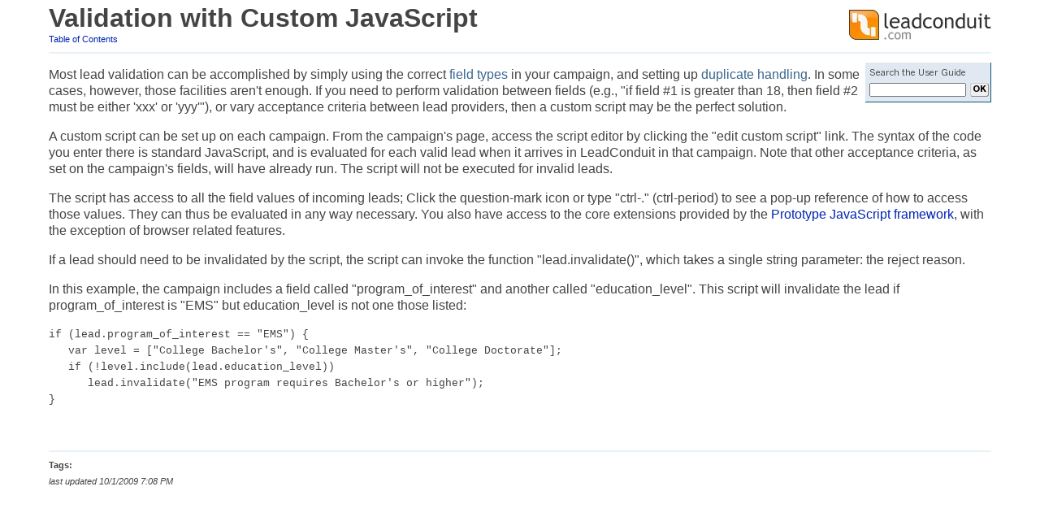

--- FILE ---
content_type: text/html;charset=utf-8
request_url: https://activeprospect.fogbugz.com/default.asp?W1262
body_size: 19703
content:
 <!DOCTYPE html PUBLIC "-//W3C//DTD XHTML 1.0 Transitional//EN" "http://www.w3.org/TR/xhtml1/DTD/xhtml1-transitional.dtd"> <html xmlns:fb><head><script type="text/javascript">var _kmq = _kmq || [];var _kmk = _kmk || 'ecd9d211894fcedf7001af38b5f7d71de87a17f3';function _kms(u){  setTimeout(function(){    var d = document, f = d.getElementsByTagName('script')[0],    s = d.createElement('script');    s.type = 'text/javascript'; s.async = true; s.src = u;    f.parentNode.insertBefore(s, f);  }, 1);}if (_kmk !== 'BogusP4sswordWithSufficientComplexity' && !!_kmk) {_kms('//i.kissmetrics.com/i.js');_kms('//scripts.kissmetrics.com/' + _kmk + '.2.js');}</script><meta http-equiv="Content-Type" content="text/html;charset=utf-8" /><meta name="viewport" content="initial-scale=0.75" />
                <!-- Global site tag (gtag.js) - Google Analytics -->
                <script async src="https://www.googletagmanager.com/gtag/js?id=UA-225715-36"></script>
                <script>
                    window.dataLayer = window.dataLayer || [];
                    function gtag(){ dataLayer.push(arguments); }
                    gtag('js', new Date());

                    gtag('config', 'UA-225715-36');
                </script>
                
	<meta name="application-name" content="FogBugz - activeprospect.fogbugz.com" />
	<meta name="msapplication-tooltip" content="FogBugz - activeprospect.fogbugz.com" />
	<meta name="msapplication-task" content="name=List Cases;action-uri=default.asp?pg=pgList;icon-uri=images/jumplist/list_cases.ico" />
	<meta name="msapplication-task" content="name=New Case;action-uri=default.asp?pg=pgEditBug&amp;command=new;icon-uri=images/jumplist/new_case.ico" />
	<meta name="msapplication-task" content="name=Send Email;action-uri=default.asp?pg=pgEditBug&amp;command=newemail;icon-uri=images/jumplist/send_email.ico" />
	<meta name="msapplication-task" content="name=Kiln;action-uri=https://activeprospect.kilnhg.com;icon-uri=images/jumplist/kiln.ico" />
	<meta name="msapplication-task" content="name=FogBugz Help;action-uri=https://support.fogbugz.com/hc/en-us;icon-uri=images/jumplist/help.ico" /><title>Validation with Custom JavaScript</title>
	<link rel="stylesheet" href="https://d37qfxqr6yo2ze.cloudfront.net/822909000/Content/styles/main-FogBugz.css?8.22.909H.20241218051539">
	<style type="text/css">
		.bugviewWidth { width: 757px; }
		div.ixBug { width: 187px; }
		#bugviewContainerSide { width: 170px; }
		.bugFields,.bugevents { margin-left: 192px; }

		

		

		

		

		 
			html > body {
				/* NON-IE ONLY: Keep vertical scrollbar around, regardless of page height */
				overflow-x: auto;
				overflow-y: scroll;
			}
		

	</style>
	
	<!-- Conditional Comment for IE-only styles...will override the imported styles.asp definitions. -->
	<!--[if IE]>
	<style>
		table.bugs nobr
		{
			padding-right: 	0;
		}
		body .popupRow
		{
			display: 	block;
		}
	</style>
	<![endif]-->
	<!--[if lt IE 7]>
	<style>
		#Menu_Favorites:hover, #Menu_Favorites:active, #Menu_Favorites:focus {
			position: relative;
			left: -1px;
		}
	</style>
	<![endif]--><link type="text/css" rel="stylesheet" href="styles.asp?rgixPlugins=10%2c16%2c14%2c9%2c26%2c13%2c15%2c22%2c7%2c28%2c34&amp;sVersions=1.1.1.28%2c1.0.0.26%2c1.0.13.0%2c3.0.96%2c1.3.0.13%2c1.0.1.39%2c1.0.0.7%2c2.0.1.18%2c1.2.8.0%2c1.0.0.3%2c1.7.0.0&amp;20241218051539" /><script id="requiredGlobals1">
		var g_ctznOffsetOnServerStandardTime = -21600;
		var g_ctznOffsetOnServerDaylightTime = -21600;
		var g_ctzrgDaylightStart = [2025,10,2,2,0,0];
		var g_ctzrgStandardStart = [2025,2,9,2,0,0];
		function GetLocaleDate() { return 'mm\/dd\/yyyy'; }
		function GetLocaleTime() { return 'hh:mm AM'; }
		function GetLocaleDecimalDelimiter() { return '.'; }
		function GetCalendarTip() { return 'Enter a date as mm\/dd\/yyyy. You can also enter English phrases like \'today\', \'tomorrow\', \'in 3 days\', \'in 2 months\', \'next Tuesday\', etc.'; }
		function IsLoggedIn() { return false; }
		function DefaultAsp() { return 'default.asp'; }

		// Globals
		var sDefaultURI = 'default.asp';
		var sTicket = '';
		var g_sFilterName = '';
		var fAlaCarte = true;
		var fPlatformChrome = false;
		var sPersonEditUrlPrefix = 'f\/userPrefs\/';
		var fStoreAttachmentsInS3Enabled = false;
		var sToken = '';
		</script><script type="text/javascript" src="/staticjs.asp?sType=Generated&amp;lang=en-US&amp;20241218051539"></script><script type="text/javascript" src="https://d37qfxqr6yo2ze.cloudfront.net/822909000/Content/jspkg/FogBugz.js?20241218051539"></script><script id="requiredGlobals2">
			var dtExpires = new Date();
			dtExpires.setUTCDate(dtExpires.getUTCDate() + 14);
			setCookie("fJS", "1", dtExpires);
			// More Globals
			var theMgr = new PopupMgr();
			var cal = new Calendar();
			var clo = new Clock();
		</script><script type="text/javascript" src="staticJS.asp?rgixPlugins=16%2c9%2c13%2c15&amp;sVersions=1.0.0.26%2c3.0.96%2c1.0.1.39%2c1.0.0.7&amp;20241218051539"></script><link rel="shortcut icon" href="/favicon_fogbugz.ico" type="image/ico" /></head><!-- see http://naeblis.cx/rtomayko/weblog/PerSiteUserStyles -->

	
	<body onunload="bodyUnload();" id="www-fogcreek-com-fogbugz" class="" ><div id="menuDisappearingMaskDiv" style="display:none;position:absolute;top:0px;left:0px;height:0px;width:0px;z-index:1;" onmousedown="javascript:return (theMgr.hideAllPopups() || KeyManager.cleanupOnClick());">&nbsp;</div><div id="idClickmaskSnippetDiv" style="display:none;position:absolute;top:0px;left:0px;height:0px;width:0px;z-index:1;" onmousedown="hideSnippetHelper(); hideSnippetWarning(); return false;">&nbsp;</div><span id="kbCursor" style="display:none;position:absolute;z-index:1"><img src="https://d37qfxqr6yo2ze.cloudfront.net/822909000/images/cursor.gif" alt="&gt;" /></span>
	<div id="caseIdPopup" class="caseIdPopup" style="display:none" onmouseover="IdPop.stopHide();" onmouseout="IdPop.hide();">
		<div id="caseIdContent" class="caseIdContent" >&nbsp;</div>
	</div>
<span id="containerPopupWikiPrototype"><div id="panemaskpopupWikiPrototypeDiv" style="display:none;position:absolute;top:0px;left:0px;height:0px;width:0px;z-index:1;" onmousedown="EditableTableManager.hideAllPanes();theMgr.hideAllPopups();return false;">&nbsp;</div>
	<div id="editpopupWikiPrototype" style="position:absolute;opacity:0.4;filter:alpha(opacity=40);z-index:4;display:none;;" class="editableTableMain">
	<div id="panemaskSmallpopupWikiPrototypeDiv" style="display:none;position:absolute;top:0px;left:0px;height:0px;width:0px;z-index:1;" onmousedown="javascript:return (theMgr.hideAllPanePopups() || KeyManager.deactivateHotKeys());">&nbsp;</div>
	<div class="editableTableTopBar" onmousedown="EditableTableManager.mousedownTopBar(this);" id="topbarpopupWikiPrototype">&nbsp;</div>

	<div id="editable" style="display:none;" class="editableTablePane">

	</div>

	<br />
	</div>
</span>
	<div class="popover personDetails" id="personPopover">
		<div class="personDetailsContainer">

			<div class="personDetailsInfo" id="personDetailsInfo">
				<span class="personDetailsFullNameWrapper wrap" id="personDetailsFullNameWrapper">
					<a id="personDetailsFullName"></a><br/>
				</span>
				
				<span class="personDetailsContactInfo">
					<span class="personDetailsEmailWrapper" id="personDetailsEmailWrapper"><img src="https://d37qfxqr6yo2ze.cloudfront.net/822909000/images/email.png"/>&nbsp;<a id="personDetailsEmail"></a>&nbsp;<br/></span>
					<span class="personDetailsPhoneWrapper" id="personDetailsPhoneWrapper"><img src="https://d37qfxqr6yo2ze.cloudfront.net/822909000/images/phone.png"/><span id="personDetailsPhone"></span><br/></span>
					<span class="personDetailsDescription wrap" id="personDetailsDescription"></span>
				</span>
			</div>

			<div class="profilePictureContainer">
				<img class="profilePicture" id="personDetailsProfilePicture" />
			</div>

		</div>
	</div>
<div class="clear">&nbsp;</div><div id="mainArea" class="mainArea"></div><div class="contentWikiView"><link rel="stylesheet" type="text/css" media="all" href="styles.asp?ixTemplate=2&amp;ixRevision=9903&amp;fRewrite=1&amp;20241218051539" /><style type="text/css"></style><!-- 
Customize the layout of an entire Wiki by editing this template.
This basic template displays the article headline, a small timestamp, and the article body.
-->

<div class="center"><div id="idContainer">
        <img class="FloatRight" src="https://activeprospect.fogbugz.com/default.asp?pg=pgDownload&pgType=pgWikiAttachment&ixAttachment=838&sFileName=leadconduit-left.jpg" width="175" height="37" alt="LeadConduit by ActiveProspect" />

	<h1>Validation with Custom JavaScript</h1>

        <div id="idMeta"><a href="default.asp?W7">Table of Contents</a></div>

	<div class='wikiSearch' style="margin-top: 1em;">
		<table cellspacing='0' cellpadding='0' border='0'><tr><td>
			<label for='wikiSearchFor'>Search the User Guide</label><br />
		</td></tr><tr><td><form method="get" action="default.asp" class="noBorder"><input type="hidden" name="ixWiki" value="3" /><input type="hidden" name="pg" value="pgSearchWiki" /><input type="text" name="qWiki" class="dlgText wiki-page-search-field" id="wikiSearchFor" data-sDefaultText="Search this wiki" value=""/><span>&nbsp;</span><input type="submit" value="OK" class="skinnyButton wiki-page-search-button" /><span>&nbsp;</span></form></td></tr></table>
	</div>

	<div class="article-content"><p>Most lead validation can be accomplished by simply using the correct <a href="default.asp?W21" fc_href="default.asp?W21" rel="nofollow noopener noreferrer" class="uvb">field types</a> in your campaign, and setting up <a href="default.asp?W27" fc_href="default.asp?W27" rel="nofollow noopener noreferrer" class="uvb">duplicate handling</a>. In some cases, however, those facilities aren't enough. If you need to perform validation between fields (e.g., "if field #1 is greater than 18, then field #2 must be either 'xxx' or 'yyy'"), or vary acceptance criteria between lead providers, then a custom script may be the perfect solution.<br /></p><p>A custom script can be set up on each campaign. From the campaign's page, access the script editor by clicking the "edit custom script" link. The syntax of the code you enter there is standard JavaScript, and is evaluated for each valid lead when it arrives in LeadConduit in that campaign. Note that other acceptance criteria, as set on the campaign's fields, will have already run. The script will not be executed for invalid leads.<br /></p><p>The script has access to all the field values of incoming leads; Click the question-mark icon or type "ctrl-." (ctrl-period) to see a pop-up reference of how to access those values. They can thus be evaluated in any way necessary. You also have access to the core extensions provided by the <a href="http://api.prototypejs.org/" fc_href="http://api.prototypejs.org/" rel="nofollow noopener noreferrer" target="_blank">Prototype JavaScript framework</a>, with the exception of browser related features.<br /></p><p>If a lead should need to be invalidated by the script, the script can invoke the function "lead.invalidate()", which takes a single string parameter: the reject reason.</p><p>In this example, the campaign includes a field called "program_of_interest" and another called "education_level". This script will invalidate the lead if program_of_interest is "EMS" but education_level is not one those listed:<br /></p><p class="Code"><span class="js-keyword">if </span><span class="js-punctuation">(</span><span class="js-variable">lead</span><span class="js-punctuation">.</span><span class="js-property">program_of_interest </span><span class="js-operator">== </span><span class="js-string">"EMS"</span><span class="js-punctuation">) </span><span class="js-punctuation">{</span><br /><span class="whitespace">&nbsp; &nbsp;</span><span class="js-keyword">var </span><span class="js-variable">level </span><span class="js-operator">= </span><span class="js-punctuation">[</span><span class="js-string">"College Bachelor's"</span><span class="js-punctuation">, </span><span class="js-string">"College Master's"</span><span class="js-punctuation">, </span><span class="js-string">"College Doctorate"</span><span class="js-punctuation">]</span><span class="js-punctuation">;</span><br /><span class="whitespace">&nbsp; &nbsp;</span><span class="js-keyword">if </span><span class="js-punctuation">(</span><span class="js-operator">!</span><span class="js-variable">level</span><span class="js-punctuation">.</span><span class="js-property">include</span><span class="js-punctuation">(</span><span class="js-variable">lead</span><span class="js-punctuation">.</span><span class="js-property">education_level</span><span class="js-punctuation">)</span><span class="js-punctuation">)</span><br /><span class="whitespace">&nbsp; &nbsp; &nbsp;&nbsp;</span><span class="js-variable">lead</span><span class="js-punctuation">.</span><span class="js-property">invalidate</span><span class="js-punctuation">(</span><span class="js-string">"EMS program requires Bachelor's or higher"</span><span class="js-punctuation">)</span><span class="js-punctuation">;</span><br /><span class="js-punctuation">}</span></p><p><span class="js-punctuation"><br /></span></p></div>

	<div id="idFooter">
        <table cellpadding="0" cellspacing="0" border="0" width="100%">
		<tr><td colspan=2><strong>Tags: </strong>  </td></tr>
		<tr><td>
			<i>last updated 10/1/2009 7:08 PM<br/></i>
			</span>
		</td><td align="right">
			<!-- <a href="default.asp?pg=pgRss&amp;ixWikiPage=1262" title="You can subscribe to this wiki article using an RSS feed reader."><img src="https://d37qfxqr6yo2ze.cloudfront.net/822909000/images/rss.gif" width="16" height="16" border="0" alt="You can subscribe to this wiki article using an RSS feed reader." title="You can subscribe to this wiki article using an RSS feed reader."  /></a> -->
		</td></tr></table>
	</div>

</div></div></div><div id="mainAreaContinued"></div><a id="safeFocus"></a><script type="text/javascript">
				var g_fFBOD = true;
				var g_sFBOD = "fogbugz.com";
				var g_ixGeneration = 822909000;
				var g_sStaticContentPrefix = "https://d37qfxqr6yo2ze.cloudfront.net/822909000";
			var g_fCanAddToDictionary  = IsLoggedIn();if (window.g_config) g_config.sCasePrefix = '';
</script><script type="text/javascript">
			function CTZGetToday() { return '11/18/2025'; }
			function CTZGetWorkdayStart() { return '9:00 AM'; }
	
</script><script type="text/javascript">g_ActionTokens.setTokens({"preDocListAdd":"571ba3fb000122a4ba158f49b70f8d66","preDocListRemove":"e29e25019e8e83bbca5e7f00d6df1211","preDocListBulkRemove":"d399786a7990e42442017f3deacf8bd6","preDocListToggle":"7759df0df07995c8a7904a325e5263b0","preDocListMoveUp":"268dca747d83dcf0dd9c0d4279ab8e50","preDocListMoveDown":"ce139d49eb97ac5b68b2667e5ab3aab8","preDocListMove":"8f5da9f0be00f5f0a2ba02bf4394f16e","preWikiNewPage":"422e3ca114f8393d0cfd3adf232c93e8","preSaveWikiPage":"83dae7978dcb6029d80e6596c5a603ec","preSaveCurrentFilterAs":"bae3a7814ae68c2f2bc21d1f9a0d1647","preSaveSearchAsFilter":"620d47f60a822ef6358e96ffcd0f70e7","preEditFixFor":"f8f222ae48ab3a581c7696f5d265df96","preNewFixFor":"af3177a9738c7389bd1ced767e2c8e2d","preDiscussDelete":"0a267eb3fdb1f1cd0e55876992b9a3bd","preDeleteArea":"95b73c51571e002fd135cdda7e213a82","preNewArea":"b5ff2a2992b57c7e7707868407c648ba","preEditArea":"806070edaf91f383d2cce3cc9cf1c0b7","preWikiUpload":"fda0b4313a2cda5a3a18372a02ba4676","preChangeBug":"447ce8e6c9bbdc2616cc54514d0eb3b3","preSetPermission":"7c012c9d7baadf3bcfeea89ddd54a9d4","preDeleteFilter":"ba28c02a51c7599951cfb5533ef57c0b","loadBug":"e5bd4b334b2147d50da865e19f514409","preSetDefaultTemplate":"7f838640e34d4d6796de8bab0e46b3f8","preEditGroup":"113d2b493e2c867026537d95c107ae74","preEditPermissions":"9d8ecbd1757fc0a7a0dca5aa0a843e53","preSpeedySignup":"b12800ccb1b06bef4f9278eeee81e2f1","preEditTieredAccount":"34bac8220ddeaf11dbdf1864f796dd23","preSubmitBug":"49d066be20674376edb53b8a4c384dda"});
	if (fb.snippet) { 
		fb.snippet.setSnippetKey(""); 
	}
	KeyManager.setSnippetKey("");
	
</script><script type="text/javascript" src="staticJS.asp?rgixPlugins=33%2c22%2c10%2c7%2c25%2c18%2c20%2c28&amp;sVersions=1.1.0.0%2c2.0.1.18%2c1.1.1.28%2c1.2.8.0%2c1.1.7.0%2c1.3.1.0%2c1.0.1.7%2c1.0.0.3&amp;20241218051539"></script><script type="text/javascript">var IPluginJS_AdminNotification_pluginPrefix = "P33_";var IPluginJS_AdminNotification_ixPlugin = "33";var IPluginJS_AdminNotification_ixPerson = "-1";var IPluginJS_AdminNotification_sActionToken = "93bdd0b290f083be1639c8891ffebd66";</script><script type="text/javascript">window.BugMonkey.DefaultUrl = 'https://activeprospect.fogbugz.com/default.asp?';</script><script type="text/javascript">
                        if(!CaseEventEdit_INIT){
                            var CaseEventEdit_INIT = true;
                            var CaseEventEdit_sPluginPrefix = 'P10_';
                            var CaseEventEdit_sRawPageURL = 'default.asp?pg=pgPluginRaw&ixPlugin=10';
                            var CaseEventEdit_sHTMLIconAttach = '<img  src="images/paperclip.png"  border="0" />';
                            var CaseEventEdit_sHTMLIconTrash = '<img src="https://d37qfxqr6yo2ze.cloudfront.net/822909000/images/delete.png" width="16" height="16" border="0" alt="Delete" title="Delete"  />';
                            var CaseEventEdit_sHTMLIconLoading = '<img  src="images/throbber.gif"  border="0" />';
                            var CaseEventEdit_fBulkEdit = api.util.isBulkOperation();
                        }
                        var CaseEventEdit_sActionToken = '7a2b1bb7ada07e5b1e4da1e4cddfc735';
</script><script type="text/javascript">$(function(){
                    $("#mobile-site").live("click", function(){
                        $.cookie("fIsMobile", "true", {expires: 365 * 10, path: '/'});
                    });
                });</script><script type="text/javascript">
$(function () {
    var refresh = function () { DropListControl.refresh(elById("Notify_sNotify"), {rgOpts: $.map(NotifyPlugin.UserNames(), UnicodeClean)}); };
    refresh();
    $(window).bind('BugViewChange', refresh);
});</script><script>g_rgixTabIndex = [0,0,0,0,0,0,0,0,0,0];var g_fPageHasLoaded = true;</script>
            <script>
                (function() {
                var w=window;
                var ic=w.Intercom;
                if (typeof ic === "function") {
                    ic('reattach_activator');
                    ic('update', intercomSettings);
                }
                else {
                    var d=document;
                    var i=function() {
                        i.c(arguments)
                    };
                    i.q=[];i.c=function(args) {
                        i.q.push(args)
                    };
                    w.Intercom=i;
                    function l() {
                        var s=d.createElement('script');
                        s.type='text/javascript';
                        s.async=true;
                        s.src = 'https://widget.intercom.io/widget/08209c2037ef79503baf38cd95316d46933fedec';
                        var x=d.getElementsByTagName('script')[0];
                        x.parentNode.insertBefore(s,x);
                    }
                    if (w.attachEvent) {
                        w.attachEvent('onload', l);
                    }
                    else {
                        w.addEventListener('load',l,false);
                    }
                }
                })()
            </script></body></html>

--- FILE ---
content_type: text/css
request_url: https://d37qfxqr6yo2ze.cloudfront.net/822909000/Content/styles/main-FogBugz.css?8.22.909H.20241218051539
body_size: 61676
content:
@import url('keyframes.css');@import url('manuscript/fonts.css');code.inline-codesnippet{border:1px solid #ddd;border-color:rgba(192,192,192,0.5);display:inline-block;font-family:Consolas,Monaco,Lucida Console,Liberation Mono,DejaVu Sans Mono,Bitstream Vera Sans Mono,Courier New;margin:0px;margin-bottom:1px;padding-left:2px;padding-right:2px;max-width:99%;*display:inline;*margin-right:4px}code.block-codesnippet{display:block;white-space:pre}div.codesnippet{border-top:1px solid;border-bottom:1px solid;border-color:#ddd;border-color:rgba(192,192,192,0.5);margin:5px 0px}div.codesnippet.scroll{border:1px solid #ddd;border-color:rgba(192,192,192,0.5);overflow:auto}div.codesnippet td{border:0px;background:transparent}div.codesnippet td.hide{display:none}div.codesnippet pre,div.codesnippet code{padding:0px;margin:0px;border:0px;white-space:pre}div.codesnippet pre.linenos{color:#aaa;text-align:right;-moz-user-select:none;-webkit-user-select:none;user-select:none}div.codesnippet.scroll code{padding-left:5px}.str{color:#080}.kwd{color:#008}.com{color:#800}.typ{color:#606}.lit{color:#066}.pun{color:#660}.pln{color:#000}.tag{color:#008}.atn{color:#606}.atv{color:#080}.dec{color:#606}@media print{.str{color:#060}.kwd{color:#006;font-weight:bold}.com{color:#600;font-style:italic}.typ{color:#404;font-weight:bold}.lit{color:#044}.pun{color:#440}.pln{color:#000}.tag{color:#006;font-weight:bold}.atn{color:#404}.atv{color:#060}}.flexy-ok-input{display:-webkit-flex;display:-moz-flex;display:-ms-flexbox;display:flex}.flexy-ok-input>*{-ms-flex-negative:1}.flexy-ok-input :first-child{-webkit-flex:1;-moz-flex:1;-ms-flex:1;flex:1;margin-right:5px}.flexy-ok-input button{position:relative;display:inline-block;width:auto;margin:0 0.5em;padding:0 1em;font-size:14px;font-weight:500;text-decoration:none;text-align:center;background:#fff;border:1px solid #dfdfe6;outline:none;border-radius:4px;color:#0024b3;box-shadow:0 1px 0 0 rgba(0,0,0,0.25);cursor:pointer;line-height:34px;max-height:34px;min-width:6em;font-size:11px}.flexy-ok-input button:active{box-shadow:none}.flexy-ok-input button:hover{background:#f2f2f2}.flexy-ok-input button:first-of-type{margin-left:0}.flexy-ok-input button:last-of-type{margin-right:0}.flexy-ok-input button:only-of-type{margin:0 auto}.flexy-ok-input button .icon{fill:#0024b3;height:18px;width:18px}.flexy-ok-input button.disabled,.flexy-ok-input button:disabled{background:#dfdfe6;color:#828293;box-shadow:none;border:1px solid #dfdfe6;cursor:not-allowed}.flexy-ok-input button.disabled:hover,.flexy-ok-input button:disabled:hover{background:#dfdfe6}.flexy-ok-input button.visited{color:#0024b3}.action-link{color:#0024b3;border-bottom:1px solid #0024b3}.bordersDropshadow{border-left:1px solid #f1e9d6;border-top:1px solid #f1e9d6;border-right:1px solid #7e8276;border-bottom:1px solid #7e8276}.hrMenuDivider{border-style:solid;border-color:#d8d8d8;border-width:0px 0px 1px 0px;margin-left:5px;margin-right:5px}.colorschemeHeader{color:#000;border-top:0;border-left:0}.borderButton{border-top:1px solid #ccc;border-left:1px solid #ccc;border-right:1px solid #8c8b89;border-bottom:1px solid #8c8b89}article,aside,details,figcaption,figure,footer,header,hgroup,nav,section,summary{display:block}audio,canvas,video{display:inline-block}audio:not([controls]){display:none;height:0}[hidden]{display:none}html{font-family:sans-serif;-webkit-text-size-adjust:100%;-ms-text-size-adjust:100%}body{margin:0}a:focus{outline:thin dotted}a:active,a:hover{outline:0}h1{font-size:2em}abbr[title]{border-bottom:1px dotted}b,strong{font-weight:bold}dfn{font-style:italic}mark{background:#ff0;color:#000}code,kbd,pre,samp{font-family:monospace,serif;font-size:1em}pre{white-space:pre;white-space:pre-wrap;word-wrap:break-word}q{quotes:"\201C" "\201D" "\2018" "\2019"}small{font-size:80%}sub,sup{font-size:75%;line-height:0;position:relative;vertical-align:baseline}sup{top:-0.5em}sub{bottom:-0.25em}img{border:0}svg:not(:root){overflow:hidden}figure{margin:0}fieldset{border:1px solid silver;margin:0 2px;padding:0.35em 0.625em 0.75em}legend{border:0;padding:0}button,input,select,textarea{font-family:inherit;font-size:100%;margin:0}button,input{line-height:normal}button,html input[type="button"],input[type="reset"],input[type="submit"]{-webkit-appearance:button;cursor:pointer}button[disabled],input[disabled]{cursor:default}input[type="checkbox"],input[type="radio"]{box-sizing:border-box;padding:0}input[type="search"]{-webkit-appearance:textfield;-moz-box-sizing:content-box;-webkit-box-sizing:content-box;box-sizing:content-box}input[type="search"]::-webkit-search-cancel-button,input[type="search"]::-webkit-search-decoration{-webkit-appearance:none}button::-moz-focus-inner,input::-moz-focus-inner{border:0;padding:0}textarea{overflow:auto;vertical-align:top}table{border-collapse:collapse;border-spacing:0}#gritter-notice-wrapper{position:fixed;top:20px;right:20px;width:301px;z-index:9999}#gritter-notice-wrapper.top-left{left:20px;right:auto}#gritter-notice-wrapper.bottom-right{top:auto;left:auto;bottom:20px;right:20px}#gritter-notice-wrapper.bottom-left{top:auto;right:auto;bottom:20px;left:20px}.gritter-item-wrapper{position:relative;margin:0 0 10px 0;background:url('images/ie-spacer.gif')}.gritter-top{background:url(images/gritter.png) no-repeat left -30px;height:10px}.hover .gritter-top{background-position:right -30px}.gritter-bottom{background:url(images/gritter.png) no-repeat left bottom;height:8px;margin:0}.hover .gritter-bottom{background-position:bottom right}.gritter-item{display:block;background:url(images/gritter.png) no-repeat left -40px;color:#eee;padding:2px 11px 8px 11px;font-size:11px;font-family:verdana}.hover .gritter-item{background-position:right -40px}.gritter-item p{padding:0;margin:0;word-wrap:break-word}.gritter-close{display:none;position:absolute;top:5px;right:3px;background:url(images/gritter.png) no-repeat left top;cursor:pointer;width:30px;height:30px;text-indent:-9999em}.gritter-title{font-size:14px;font-weight:bold;padding:0 0 7px 0;display:block;text-shadow:1px 1px 0 #000}.gritter-image{width:48px;height:48px;float:left}.gritter-with-image,.gritter-without-image{padding:0}.gritter-with-image{width:220px;float:right}.gritter-light .gritter-item,.gritter-light .gritter-bottom,.gritter-light .gritter-top,.gritter-light .gritter-close{background-image:url(images/gritter-light.png);color:#222}.gritter-light .gritter-title{text-shadow:none}.clear{clear:both}.clearfix:after{clear:both;content:"";display:block;visibility:hidden}.hidden{display:none !important}.invisible{visibility:hidden}.dotted{border-bottom:1px dotted;text-decoration:none}.href{cursor:pointer;color:#0024b3}.mask-visible{position:fixed;background-color:transparent;top:0;bottom:0;right:0;left:0;user-select:none;-moz-user-select:none;-webkit-user-select:none;-ms-user-select:none;-webkit-touch-callout:none;-khtml-user-select:none}.mask{position:fixed;background-color:transparent;top:0;bottom:0;right:0;left:0;user-select:none;-moz-user-select:none;-webkit-user-select:none;-ms-user-select:none;-webkit-touch-callout:none;-khtml-user-select:none;display:none}.updating-mask{cursor:wait;opacity:0.5;position:absolute;top:0;left:0;right:0;height:100%;background-color:inherit;user-select:none;-moz-user-select:none;-webkit-user-select:none;-ms-user-select:none;-webkit-touch-callout:none;-khtml-user-select:none}.unselectable{user-select:none;-moz-user-select:none;-webkit-user-select:none;-ms-user-select:none;-webkit-touch-callout:none;-khtml-user-select:none}.svg-icon{width:18px;height:18px}.hide-if-manuscript{display:none !important}.droplist{position:relative;display:inline-block;width:150px}.droplist.list-visible{z-index:1}.droplist.list-visible .droplist-mask{visibility:visible}.droplist .droplist-mask{position:fixed;background-color:transparent;top:0;bottom:0;right:0;left:0;user-select:none;-moz-user-select:none;-webkit-user-select:none;-ms-user-select:none;-webkit-touch-callout:none;-khtml-user-select:none;display:none;z-index:-1}.droplist .droplist-input{font-family:'Benton Sans','Helvetica Neue',Helvetica,Arial,sans-serif}.droplist.loading:before{background-image:url('../images/throbber.gif');width:12px;height:12px;content:"";position:absolute;bottom:5px;left:-16px}.droplist-popup{background-color:#fff;font-size:14px;position:absolute;left:0;border:1px solid #dfdfe6;border-radius:4px;box-shadow:0 1.5px 0 0 rgba(0,0,0,0.35);max-height:400px;overflow-y:auto;overflow-x:hidden;z-index:12}.droplist-popup .droplist-popup-item{overflow:hidden;white-space:nowrap;text-overflow:ellipsis;padding:0.25em 0.5em;font-weight:normal;text-align:left;color:#0024b3}.droplist-popup .droplist-popup-item.selected{background-color:#0024b3;color:#fff;cursor:pointer}.droplist-popup .droplist-popup-item.droplist-hr{border-top:1px solid #bac2cc;margin:5px 10px 5px 10px;padding:0px}.droplist-popup .droplist-popup-item .droplist-span-bold{font-weight:bold}.select-droplist{position:relative;display:flex;width:auto;font-size:1em;font-weight:500;text-decoration:none;background:#fff;border:1px solid #dfdfe6;outline:none;border-radius:4px;color:#0024b3;box-shadow:0 1px 0 0 rgba(0,0,0,0.35);cursor:pointer;line-height:34px;height:34px}.select-droplist .select-droplist-button{border-top-right-radius:4px;border-bottom-right-radius:4px;height:32px;width:34px;display:flex;align-items:center;justify-content:center}.select-droplist .select-droplist-button svg{height:16px;width:16px;fill:#0024b3;left:5px;transform:rotate(0deg);transition:all 100ms ease-in-out}.select-droplist.list-visible svg{transform:rotate(180deg);transition:all 100ms ease-in-out}.select-droplist:hover .select-droplist-button{cursor:pointer}.select-droplist.disabled{background-color:#dfdfe6;box-shadow:none;cursor:not-allowed}.select-droplist.disabled .select-droplist-button{cursor:not-allowed}.select-droplist.disabled .select-droplist-button svg{fill:#828293}.select-droplist .droplist-input-wrapper{height:32px;padding:0 0.5em;flex-grow:1}.select-droplist .droplist-input{font-size:14px;height:100%;padding:0;vertical-align:top;width:100%;border:none;outline:none;box-shadow:none}.select-droplist .droplist-input:disabled{background:#dfdfe6;cursor:not-allowed}.text-droplist .droplist-input{width:100%}.chunky-droplist{cursor:text;background-color:#fff}.chunky-droplist .droplist-input::-ms-clear{display:none}.chunky-droplist input:active,.chunky-droplist input:focus{box-shadow:none}.chunky-droplist.disabled{background-color:#dfdfe6;cursor:not-allowed}.chunky-droplist.disabled .droplist-chunk{background-color:#ebebe4;border-color:#aaa}.chunky-droplist.disabled .droplist-chunk .droplist-chunk-remove{position:absolute}.chunky-droplist.disabled .droplist-chunk .droplist-chunk-remove:before{color:#aaa}.chunky-droplist.disabled .droplist-chunk.warning{background-color:#ebebe4;border-color:#aaa}.chunky-droplist.disabled .droplist-chunk.warning .droplist-chunk-remove{position:absolute}.chunky-droplist.disabled .droplist-chunk.warning .droplist-chunk-remove:before{color:#aaa}.chunky-droplist.disabled .droplist-chunk.error{background-color:#ebebe4;border-color:#aaa}.chunky-droplist.disabled .droplist-chunk.error .droplist-chunk-remove{position:absolute}.chunky-droplist.disabled .droplist-chunk.error .droplist-chunk-remove:before{color:#aaa}.chunky-droplist .droplist-chunks{border-radius:4px;box-shadow:inset 0 1px 0 rgba(0,0,0,0.25);border:1px solid #dfdfe6;padding:0.5em 0.5em 0;min-height:32px;font-size:14px}.chunky-droplist .droplist-chunks.active,.chunky-droplist .droplist-chunks:focus,.chunky-droplist .droplist-chunks:active{box-shadow:0 0 0px 2px #0024b3}.chunky-droplist .droplist-chunk{color:#444;background-color:rgba(76,227,184,0.5);border-radius:4px;position:relative;padding:0.25em 1.5em 0.25em 0.5em;font-size:14px;font-weight:normal;float:left;line-height:14px;margin-bottom:0.5em;margin-right:0.5em}.chunky-droplist .droplist-chunk .droplist-chunk-remove{cursor:pointer;position:absolute;height:20px;right:4px;top:4px;margin-right:2px}.chunky-droplist .droplist-chunk .droplist-chunk-remove svg{fill:#45455e;height:12px;width:12px;vertical-align:text-bottom;position:relative;top:1px;pointer-events:none}.chunky-droplist .droplist-chunk.selected{background-color:#0024b3;color:#fff}.chunky-droplist .droplist-chunk.selected svg{fill:#fff}.chunky-droplist .droplist-chunk:hover{background-color:#4ce3b8}.chunky-droplist .droplist-chunk.warning{background-color:rgba(245,196,73,0.5);border:none}.chunky-droplist .droplist-chunk.warning.selected{background-color:#f5c449}.chunky-droplist .droplist-chunk.warning:hover{background-color:#f5c449}.chunky-droplist .droplist-chunk.error{background-color:rgba(245,83,86,0.5);border-color:none}.chunky-droplist .droplist-chunk.error.selected{background-color:#f55356}.chunky-droplist .droplist-chunk.error:hover{background-color:#f55356}.chunky-droplist .droplist-chunk-text{overflow:hidden;white-space:nowrap;text-overflow:ellipsis;display:inline-block;max-width:121px;cursor:default;line-height:16px;margin-top:4px}.chunky-droplist .droplist-input{display:inline-block;border:none;outline:none;float:left;padding:0 0.5em;font-size:14px;box-shadow:none;height:100%}.chunky-droplist .droplist-input.inactive{opacity:0}.chunky-droplist .droplist-chunk+.droplist-input{padding-top:0.5em}.chunky-droplist .droplist-input-sizer{position:absolute;visibility:hidden;left:0px;top:0px}.popup-container{position:absolute;left:0;top:0;right:0}.popup{z-index:2;position:absolute;font-family:'Benton Sans','Helvetica Neue',Helvetica,Arial,sans-serif;font-size:12px;background-color:#fff;box-shadow:0 0 4px rgba(0,0,0,0.35)}.popup.popup-no-border{border:none}.popup-handle{background:#dfdfe6;border-bottom:1px solid #c6c6ce;cursor:move;height:14px}.popup-click-mask{position:fixed;background-color:transparent;top:0;bottom:0;right:0;left:0;user-select:none;-moz-user-select:none;-webkit-user-select:none;-ms-user-select:none;-webkit-touch-callout:none;-khtml-user-select:none;z-index:0}.popup-click-mask.dark-mask{background-color:rgba(0,0,0,0.4)}.popup-modal-mask{position:fixed;background-color:transparent;top:0;bottom:0;right:0;left:0;user-select:none;-moz-user-select:none;-webkit-user-select:none;-ms-user-select:none;-webkit-touch-callout:none;-khtml-user-select:none;background-color:rgba(0,0,0,0.4);z-index:1}.list-choices-popup{padding:0.75em 0}.list-choices-popup a{color:#444}.list-choices-popup hr{border:none;border-bottom:1px solid #d8d8d8;margin:0.5em 0.5em}.list-choices-section:first-child:before{display:none}.list-choices-section:before{content:"";border-top:1px solid #d8d8d8;display:block;margin:0.5em}.list-choices-header{font-weight:bold;padding:0.2em 1em}.list-choices-content{padding:0.5em 1em}.list-choices-item{text-decoration:none;display:block;padding:0.25em 1em;cursor:pointer}.list-choices-item.disabled{cursor:default;opacity:0.3}.list-choices-item .icon{vertical-align:middle;margin-right:4px}.list-choices-item.small-icon .icon{margin-right:0;vertical-align:-2px}.list-choices-item:hover{background:#dfdfe6}.list-choices-item:hover.disabled{background:transparent}.list-choices-expander{cursor:pointer}.list-choices-expander svg{fill:#888;height:10px;width:10px;margin-right:2px;margin-bottom:2px;vertical-align:middle}.list-choices-expander .expanded{display:none}.list-choices-expander .collapsed{display:inline}.list-choices-expander.list-choices-expanded .expanded{display:inline}.list-choices-expander.list-choices-expanded .collapsed{display:none}.list-choices-expandable{display:none}.list-choices-expandable .list-choices-item{padding-left:2em}.list-choices-expandable .list-choices-expandable .list-choices-item{padding-left:3em}.list-choices-expander.list-choices-expanded+.list-choices-expandable{display:block}.dialog-popup{padding:1em}.dialog-popup h2{font-size:18px;margin-top:0.25em}.dialog-popup input[type="text"]:not(.droplist-input),.dialog-popup .text-droplist>input{width:100%;height:40px;padding:0 0.5em;font-size:1em;color:#060628;border-radius:4px;box-shadow:inset 0 1.5px 0 rgba(0,0,0,0.25);border:1.5px solid #dfdfe6;outline:none}.dialog-popup input[type="text"]:not(.droplist-input)::placeholder,.dialog-popup .text-droplist>input::placeholder{color:#828293}.dialog-popup input[type="text"]:not(.droplist-input):active,.dialog-popup .text-droplist>input:active,.dialog-popup input[type="text"]:not(.droplist-input):focus,.dialog-popup .text-droplist>input:focus,.dialog-popup input[type="text"]:not(.droplist-input).active,.dialog-popup .text-droplist>input.active{box-shadow:0 0 0px 2px #3933ff}.dialog-popup input[type="text"]:not(.droplist-input).disabled,.dialog-popup .text-droplist>input.disabled{background:#dfdfe6;color:#828293;box-shadow:none;cursor:not-allowed}.dialog-popup .error-message{color:#f55356;font-weight:bold}.dialog-popup .button-group{margin-bottom:0.5em;margin-top:1.5em;text-align:center}.dialog-popup .button-group.align-right{text-align:right}.dialog-popup .button-group.align-left{text-align:left}.dialog-popup .button-group button{position:relative;display:inline-block;width:auto;margin:0 0.5em;padding:0 1em;font-size:14px;font-weight:500;text-decoration:none;text-align:center;background:#fff;border:1px solid #dfdfe6;outline:none;border-radius:4px;color:#0024b3;box-shadow:0 1px 0 0 rgba(0,0,0,0.25);cursor:pointer;line-height:34px;max-height:34px;min-width:6em}.dialog-popup .button-group button:active{box-shadow:none}.dialog-popup .button-group button:hover{background:#f2f2f2}.dialog-popup .button-group button:first-of-type{margin-left:0}.dialog-popup .button-group button:last-of-type{margin-right:0}.dialog-popup .button-group button:only-of-type{margin:0 auto}.dialog-popup .button-group button .icon{fill:#0024b3;height:18px;width:18px}.dialog-popup .button-group button.disabled,.dialog-popup .button-group button:disabled{background:#dfdfe6;color:#828293;box-shadow:none;border:1px solid #dfdfe6;cursor:not-allowed}.dialog-popup .button-group button.disabled:hover,.dialog-popup .button-group button:disabled:hover{background:#dfdfe6}.dialog-popup .button-group button.visited{color:#0024b3}.estimate-form{width:175px}.estimate-input{width:175px}.estimate-inline-popup{background-color:#fcf2cd;border:1px solid #efc51a;border-radius:2px;color:#7d7d7d;display:inline-block;font-size:12px;height:auto;line-height:13px;padding:5px;position:relative;width:175px}.estimate-inline-popup:after,.estimate-inline-popup:before{bottom:100%;left:15px;border:solid transparent;content:" ";height:0;width:0;position:absolute;pointer-events:none}.estimate-inline-popup:after{border-color:rgba(136,183,213,0);border-bottom-color:#fcf2cd;border-width:8px;margin-left:-8px}.estimate-inline-popup:before{border-color:rgba(194,225,245,0);border-bottom-color:#efc51a;border-width:9px;margin-left:-9px}.profiler-result.navigation{display:block}.profiler-result.navigation.warn .profiler-number{color:#fb0 !important}.profiler-result.navigation.error .profiler-number{color:red !important}.profiler-result.navigation .profiler-number:before{content:"nav: "}.profiler-result.navigation .profiler-button-active .profiler-number{color:#fff !important}.profiler-result.navigation .profiler-toggle-duration-with-children,.profiler-result.navigation .profiler-share-profiler-results{display:none !important}.profiler-result{display:none}.editable{cursor:pointer}.editable .error{color:#f58220}.inline-edit .inline-form{position:relative}.inline-edit .button-group.inline{position:absolute;right:4px}.inline-edit button{background:#efefef;cursor:pointer;font-size:12px;padding:1px;text-align:center;width:21px;height:17px;position:relative;top:-1px}.inline-edit button.button-ok{color:#6ab31b}.inline-edit button.button-ok:hover{background:rgba(106,179,27,0.7);color:#eee}.inline-edit button.button-cancel{color:#d0021b;margin-left:-3px}.inline-edit button.button-cancel:hover{background:rgba(208,2,27,0.7);color:#eee}.inline-edit button span{position:relative;top:-1px}.inline-edit input{border:none;padding:4px;padding-right:44px}.inline-edit input::-ms-clear{display:none}.inline-edit .ok-cancel{background:#dfdfe6;border:1px solid #9797ae;border-radius:2px;height:22px}.inline-edit .ok-cancel.inline{right:2px;top:1px}.inline-edit .ok-cancel button{border:0;background:transparent;height:18px;vertical-align:middle;text-align:center}.inline-edit .ok-cancel button.button-ok{border-right:1px solid #9797ae}.inline-edit .ok-cancel button.button-ok svg{height:16px;width:16px;fill:#66cc8b}.inline-edit .ok-cancel button.button-ok:hover{background:#d1d1db}.inline-edit .ok-cancel button.button-cancel{border-bottom-right-radius:3px}.inline-edit .ok-cancel button.button-cancel svg{height:16px;width:16px;fill:#f55356}.inline-edit .ok-cancel button.button-cancel:hover{background:#d1d1db}*{-webkit-box-sizing:border-box;-moz-box-sizing:border-box;box-sizing:border-box}a{color:#0024b3}a>svg{pointer-events:none}a:visited{color:#0024b3;font-weight:normal;text-decoration:none}a.visited{color:#4a66d9;font-weight:normal;text-decoration:none}a.not-visited{color:#0024b3;font-weight:normal;text-decoration:none}button:focus,input[type="reset"]:focus,input[type="button"]:focus,input[type="submit"]:focus{outline:thin dotted}button:disabled:active,button:disabled,input[type="reset"]:disabled:active,input[type="reset"]:disabled,input[type="button"]:disabled:active,input[type="button"]:disabled,select:disabled>button,input[type="submit"]:disabled:active,input[type="submit"]:disabled{color:#979797}fieldset{border:none}body{background:#fff;color:#444;font-family:'Benton Sans','Helvetica Neue',Helvetica,Arial,sans-serif;margin:0;overflow:auto;overflow-y:scroll;padding:0}#stacking-context-background,#stacking-context-popups,#stacking-context-droplists,#stacking-context-masks{position:absolute;top:0;left:0;right:0;z-index:0}#stacking-context-main{position:absolute;width:100%;z-index:0}#global-drop-target{position:fixed;background-color:transparent;top:0;bottom:0;right:0;left:0;user-select:none;-moz-user-select:none;-webkit-user-select:none;-ms-user-select:none;-webkit-touch-callout:none;-khtml-user-select:none}#stacking-context-main>#main{padding:0.5em 1em}#stacking-context-main>#main noscript{border:1px solid #ddd;border-radius:4px;box-shadow:1px 1px 3px #ddd;display:block;margin:2em auto;padding:0.5em 2em;width:70%;min-width:650px}.navigating.delayed #navigation-mask{z-index:1;visibility:visible;cursor:progress}#loading-progress-bar{text-align:center}#loading-progress-bar>progress{width:220px;height:19px}#global-error{border:1px solid #80a8cc;padding:1em 2em;width:85%;min-width:765px;max-width:1200px;margin:1em auto}#global-error img{height:4em;vertical-align:middle}#global-error .error-message{color:#d8000c}#global-error>.details{display:none}.top-notification{width:63em;margin-left:auto;margin-right:auto;font-size:12px;color:#444;padding:5px;padding-bottom:20px}#versionFooter{color:#aaa;font-size:11px}#versionFooter a{color:#aaa}pre.stacktrace{overflow-x:scroll;white-space:pre;word-wrap:normal;font-size:12px}table.mini-report{background-color:#fff;border:1px solid #dadada;border-radius:4px;border-collapse:separate;color:#444;font-size:13px;font-family:'Benton Sans','Helvetica Neue',Helvetica,Arial,sans-serif;margin:2em 0 1em}table.mini-report tr:first-child{background:#f4f4f4;border-radius:4px}table.mini-report tr:last-child{border-bottom-left-radius:4px;border-bottom-right-radius:4px}table.mini-report tr:last-child td{border-bottom-left-radius:4px;border-bottom-right-radius:4px}table.mini-report th{font-weight:600;height:20px;border-bottom:1px solid #dadada;font-weight:normal;text-align:left;padding:4px;border-top-left-radius:4px;border-top-right-radius:4px}table.mini-report th,table.mini-report td{border-bottom:1px solid #ccc;padding:2px 4px}table.mini-report td{border-bottom-color:#fafafa}.throbber{background-image:url('../images/throbber.gif');width:12px;height:12px}.priority{border-radius:50%;display:inline-block;height:8px;margin-right:3px;opacity:0.8;width:8px}.priority.p1{background-color:#e62121}.priority.p2{background-color:#ea6821}.priority.p3{background-color:#ed9522}.priority.p4{background-color:#eeb222}.priority.p5{background-color:#ddb65b}.priority.p6{background-color:#d4b979}.priority.p7{background-color:#bebebe}.overdue{color:#e62121}#BugFields,#BugMeta{margin-left:auto;margin-right:auto}#BugFields{position:relative;top:-4px;padding-bottom:7px}#BugFields .biglist,#BugMeta .biglist{width:100%}#bugviewContainer .buttonbar ul.toolbar{margin:0;padding:0 5px}#bugviewContainer .buttonbar ul.toolbar li{display:inline-block;*display:inline}#bugviewContainer .buttonbar ul.toolbar li a{border:1px solid transparent;color:#444;display:inline-block;padding:5px;text-shadow:0 1px rgba(255,255,255,0.5);text-decoration:none}#bugviewContainer .buttonbar ul.toolbar.nextprev{float:left;height:16px}#bugviewContainer .buttonbar ul.toolbar.nextprev .next,#bugviewContainer .buttonbar ul.toolbar.nextprev .prev{-ms-filter:"progid:DXImageTransform.Microsoft.Alpha(Opacity=60)";opacity:0.6;padding-right:0}#bugviewContainer .buttonbar ul.toolbar.nextprev .next:hover,#bugviewContainer .buttonbar ul.toolbar.nextprev .prev:hover{-ms-filter:"progid:DXImageTransform.Microsoft.Alpha(Opacity=80)";opacity:0.8}#bugviewContainer .buttonbar ul.toolbar.nextprev .starEmpty,#bugviewContainer .buttonbar ul.toolbar.nextprev .starFull{display:inline-block;background:none;margin-bottom:2px}#bugviewContainer .buttonbar ul.toolbar.nextprev .starEmpty:before,#bugviewContainer .buttonbar ul.toolbar.nextprev .starFull:before{content:"";height:18px;width:18px;background-color:transparent;background-image:url(images/stars.png);background-repeat:no-repeat;background-position:0px 0px;float:left}#bugviewContainer .buttonbar ul.toolbar.nextprev .starEmpty img,#bugviewContainer .buttonbar ul.toolbar.nextprev .starFull img{display:none !important}#bugviewContainer .buttonbar ul.toolbar.nextprev .starEmpty:hover:before{background-position:-18px 0px}#bugviewContainer .buttonbar ul.toolbar.nextprev .starFull:before{background-position:0px -18px}#bugviewContainer .buttonbar ul.toolbar.nextprev .starFull:hover:before{background-position:-18px -18px}#bugviewContainer .buttonbar ul.toolbar.buttons{background:#efefef;text-align:right;height:28px}#bugviewContainer .buttonbar ul.toolbar.buttons li a{border-radius:4px;margin:2px 0;padding:3px 5px}#bugviewContainer .buttonbar ul.toolbar.buttons li a:hover{background-color:#fff;border-color:#ddd}#bugviewContainer .buttonbar ul.toolbar.buttons li a:active{background-color:#ccc;border-color:#aaa;border-bottom-color:#bbb;border-top-color:#999;color:#444;text-shadow:none}#bugviewContainer .buttonbar.buttonbarTop .buttons{border-bottom:1px solid #ccc}#bugviewContainer .buttonbar.buttonbarBottom .buttons{border-top:1px solid #ccc}#bugviewContainer .buttonbar .sizerRight{cursor:w-resize;position:absolute;bottom:0px;right:0px;width:16px;height:28px}#bugviewContainer .buttonbar .sizerRight img{position:absolute;bottom:0px;right:0px}#bugviewContainer .buttonbar .sizerSide{position:absolute;cursor:w-resize;width:8px}#bugviewContainer .buttonbar .sizerSide:after{content:"";display:block;border-left:1px solid #bbb;border-right:1px solid #eee;margin-top:2px;height:24px;width:0px}#bugviewContainer .buttonbar .sizerSide.ui-draggable-dragging:after{display:none}#bugviewContainer .buttonbar.buttonbarTop .sizerSide{top:0px}#bugviewContainer .buttonbar.buttonbarBottom .sizerSide{bottom:2px}.buttonbarBottom .buttons{padding-right:16px !important}#bugviewContainerTop{background-color:#fff;margin-bottom:10px;border-bottom:1px solid #cdcdcd;box-shadow:0 2px 2px rgba(0,0,0,0.05)}#bugviewContainer{background-color:#f5f5f5;border:1px solid #ccc;margin-left:auto;margin-right:auto;overflow:hidden;position:relative}#bugviewContainer .top{clear:both;padding:10px}#bugviewContainer .side{clear:left;float:left;padding:0 5px 0 10px;overflow:hidden}#bugviewContainer .bugevents{margin-right:0.9em}#bugviewContainer .fixAlignment{height:1px;overflow:hidden;visibility:hidden;clear:both}#bugviewContainer .dtRow input{width:11em !important;vertical-align:middle;margin-bottom:1px}.dtRow img{vertical-align:middle;margin:0 0 2px 2px;padding:0}#bugviewContainer .dlgCheckbox div{display:inline}#bugviewContainer .dlgCheckbox input{width:auto !important;vertical-align:middle}#bugviewContainer .top .ixBug{float:left;height:6.5em;color:#3a4961;font-family:'Benton Sans','Helvetica Neue',Helvetica,Arial,sans-serif}#bugviewContainer .top .ixBugNewEmail{height:6em}#bugviewContainer .top .ixBug a{text-decoration:none;font-weight:bold;line-height:1em;color:#3a4961}#bugviewContainer .top .ixBug a:visited{color:#3a4961}#bugviewContainer .top .ixBug a:hover{text-decoration:underline}#bugviewContainer .top .ixBug1{font-size:3.8em}#bugviewContainer .top .ixBug2{font-size:3.8em}#bugviewContainer .top .ixBug3{font-size:3.8em}#bugviewContainer .top .ixBug4{font-size:3.8em}#bugviewContainer .top .ixBug5{font-size:3.8em}#bugviewContainer .top .ixBug6{font-size:3.5em}#bugviewContainer .top .ixBug7{font-size:3em}#bugviewContainer .top .plugins .plugin{float:left;width:100%}#bugviewContainer .top .idTitleProjectAndArea{position:relative}#bugviewContainer .top .title{font-size:24px;font-family:'Benton Sans','Helvetica Neue',Helvetica,Arial,sans-serif;line-height:24px;color:#3a4961;font-weight:bold}#bugviewContainer .top .subtitle{padding:10px 0 20px}#bugviewContainer .top .subtitle .fixfor{color:#444}#bugviewContainer .top #statusbarspacer{padding-top:1em}#bugviewContainer .top .statusbar{color:#444;padding-top:1em}#bugviewContainer .top .plugins.view{width:100%}#bugviewContainer .top .plugins.view label{width:100%;font-weight:bold;color:#444;font-size:11px;display:block;background-color:#e9e9e9;border-left:1px solid silver;border-top:1px solid silver;padding:1px 2px 2px}#bugviewContainer .top .plugins.view .content{font-size:12px;margin:1px 0;overflow-x:auto;min-height:6ex}#bugviewContainer .bugFields{padding-right:1em}.bugTopItem0{display:none}.bugTopItem1{width:31%;float:left;padding-right:2%;margin-top:2px}.bugTopItem2{width:31%;float:left;padding-right:2%;margin-top:2px}.bugTopItem3{width:97%;float:left;margin-top:2px}.top .bugClear{clear:both}.top .view .bugClear{padding-top:0.5em}#bugviewContainer .top .field{float:left;margin-top:0.5em}#bugviewContainer .top .field label{font-size:12px;font-weight:bold}#bugviewContainer .top .field .content{font-size:12px;margin-left:1ex;margin-right:2em;display:inline}#bugviewContainer .top .field .block{display:block;margin-left:1em}#bugviewContainer .top select,#bugviewContainer .top .bugEditing,#bugviewContainer .top .dlg,#bugviewContainer .top .wrapper{width:100%}#bugviewContainer .top .row1{width:97%;float:left;margin-right:0em}#bugviewContainer .top .row2,#bugviewContainer .top .rowPlugin{width:31%;float:left;padding-right:2%;margin-top:2px}#bugviewContainer .top .row3{width:31%;float:left;padding-right:2%;margin-top:2px}#bugviewContainer .top .row4{width:31%;float:left;padding-right:2%;margin-top:2px}#bugviewContainer .top label{font-size:11px}#bugviewContainer .top .row1 .content input{font-weight:bold;font-size:11px;font-family:'Benton Sans','Helvetica Neue',Helvetica,Arial,sans-serif}#bugviewContainer .top .plugins .edit{width:100%}#bugviewContainer .top .dlgCheckbox{margin-top:1em;margin-bottom:-1em}#bugviewContainer .top .dlgCheckbox .content{margin-left:1em}#bugviewContainer .side select,#bugviewContainer .side .bugEditing,#bugviewContainer .side .dlg,#bugviewContainer .side .wrapper{width:13.6em}#bugviewContainer .side .label{font-weight:bold;color:#444}#bugviewContainer .side label{font-weight:bold;color:#444;font-size:11px}#bugviewContainer .side .content{padding-left:1em;padding-bottom:1em;padding-right:1em;padding-top:1px;font-size:11px}#bugviewContainer .side .content input.bugEditing,#bugviewContainer .side .content select.bugEditing,#bugviewContainer .side .content select.dlg{width:100%}#bugviewContainer .side .block{margin-bottom:1em}#bugviewContainer .side .dlgCheckbox{margin-bottom:1em}#bugviewContainer .side span.children a,#bugviewContainer .side span.parent a{display:block;padding-left:1em;text-indent:-1em}#bugviewContainer .side span.children span.subcasesToggle a{display:inline;padding-left:0;text-indent:0}#bugviewContainer .bugevents .bugevent,#bugviewContainer .bugevents .pseudobugevent{padding:9px 9px 0;margin:0 0 10px}#bugviewContainer .bugevents .bugevent a,#bugviewContainer .bugevents .pseudobugevent a{text-decoration:none}#bugviewContainer .bugevents .bugevent.detailed,#bugviewContainer .bugevents .pseudobugevent.detailed{background-color:#f0f0f0;border:1px solid silver;border-bottom:1px solid #bbb;border-radius:4px;box-shadow:0 1px 0 rgba(0,0,0,0.05),inset 1px 1px #fff;color:#444;font-style:normal;padding:9px 9px 0}#bugviewContainer .bugevents .bugevent.detailed .body,#bugviewContainer .bugevents .pseudobugevent.detailed .body,#bugviewContainer .bugevents .bugevent.detailed .attachments,#bugviewContainer .bugevents .pseudobugevent.detailed .attachments{background-color:#fff}#bugviewContainer .bugevents .bugevent.detailed .body,#bugviewContainer .bugevents .pseudobugevent.detailed .body{border-top:1px dotted #aaa;padding:10px}#bugviewContainer .bugevents .bugevent.detailed.email,#bugviewContainer .bugevents .pseudobugevent.detailed.email{padding-top:13px;background:#f0f0f0 url('images/mail-border.png') top left repeat-x;box-shadow:0 1px 0 rgba(0,0,0,0.05),inset 1px 0 #fff}#bugviewContainer .bugevents .bugevent.detailed.email .body,#bugviewContainer .bugevents .pseudobugevent.detailed.email .body{border-top:none}#bugviewContainer .bugevents .bugevent.detailed .body,#bugviewContainer .bugevents .pseudobugevent.detailed .body,#bugviewContainer .bugevents .bugevent.brief .body,#bugviewContainer .bugevents .pseudobugevent.brief .body,#bugviewContainer .bugevents .bugevent .attachments,#bugviewContainer .bugevents .pseudobugevent .attachments{margin:0 -9px;font-size:14px}#bugviewContainer .bugevents .bugevent.detailed .body img,#bugviewContainer .bugevents .pseudobugevent.detailed .body img,#bugviewContainer .bugevents .bugevent.brief .body img,#bugviewContainer .bugevents .pseudobugevent.brief .body img,#bugviewContainer .bugevents .bugevent .attachments img,#bugviewContainer .bugevents .pseudobugevent .attachments img{max-width:100%}#bugviewContainer .bugevents .bugevent.brief,#bugviewContainer .bugevents .pseudobugevent.brief{background:#efefef;border:1px solid #cfcfcf;border-radius:4px;box-shadow:inset 1px 1px #fff}#bugviewContainer .bugevents .bugevent.brief .body.editable,#bugviewContainer .bugevents .pseudobugevent.brief .body.editable{border-top:1px dotted #ccc}#bugviewContainer .bugevents .bugevent .action-name,#bugviewContainer .bugevents .pseudobugevent .action-name{color:#444;font-weight:bold}#bugviewContainer .bugevents .bugevent .attachment,#bugviewContainer .bugevents .pseudobugevent .attachment{padding:5px 20px 8px}#bugviewContainer .bugevents .bugevent .summary,#bugviewContainer .bugevents .pseudobugevent .summary,#bugviewContainer .bugevents .bugevent .changes,#bugviewContainer .bugevents .pseudobugevent .changes{color:#444;font-size:12px;line-height:15px}#bugviewContainer .bugevents .bugevent .summary .action,#bugviewContainer .bugevents .pseudobugevent .summary .action,#bugviewContainer .bugevents .bugevent .changes .action,#bugviewContainer .bugevents .pseudobugevent .changes .action{font-weight:bold;text-shadow:0 1px rgba(255,255,255,0.5)}#bugviewContainer .bugevents .bugevent .summary .action a,#bugviewContainer .bugevents .pseudobugevent .summary .action a,#bugviewContainer .bugevents .bugevent .changes .action a,#bugviewContainer .bugevents .pseudobugevent .changes .action a{font-weight:normal;text-shadow:none}#bugviewContainer .bugevents .bugevent .changes,#bugviewContainer .bugevents .pseudobugevent .changes{margin-bottom:9px}#bugviewContainer .bugevents .bugevent .date,#bugviewContainer .bugevents .pseudobugevent .date{color:#7d7d7d}#bugviewContainer .body,#bugviewContainer .attachments{border-bottom-left-radius:3px;border-bottom-right-radius:3px}#bugviewContainer .bugevents .bugevent .footer{border-top:1px solid #ccc;background:#efefef;padding:0.2em 0 0.2em 0}#bugviewContainer .bugevents .bugevent .footer .actionButton2{float:left;position:relative;margin-left:0.4em;margin-top:0.3em;text-overflow:clip;white-space:nowrap}#bugviewContainer .bugevents .bugevent .attach{text-align:right;padding-top:0.4em}#bugviewContainer .bugevents .bugevent .attach img{vertical-align:text-bottom;padding-right:0.4em}#bugviewContainer .bugevents .bugevent .body,#bugviewContainer .bugevents .pseudobugevent .body{font-size:14px;margin:0;padding:0}#bugviewContainer .bugevents .bugevent .editable{border-top:1px solid #ccc;font-size:12px;overflow:hidden}#bugviewContainer .bugevents .bugevent .editable.body{padding:0;margin-bottom:0;margin-top:0}#bugviewContainer .bugevents .bugevent .editable .emailHeader{margin:0;border-top:0}#bugviewContainer .bugevents .bugevent .body textarea{font-size:1em;border:1px solid #ccc;width:100%;height:148px}#bugviewContainer .bugevents .bugevent .body textarea.cke_source{border:0px;min-height:120px}#bugviewContainer .bugevents .bugevent .body img{max-width:100%;height:auto !important}#bugviewContainer .bugevents .bugevent .body img.chunkX,#bugviewContainer .bugevents .bugevent .body img.smallicon{max-width:none}#bugviewContainer .bugevents .bugevent .body .bugTip{width:44.5em}#bugviewContainer .bugevents .bugevent .body .emailBody .bugTip{width:auto}#bugviewContainer .bugevents .bugevent .body,#bugviewContainer .bugevents .pseudobugevent .body{margin-top:2px;margin-bottom:0.2em}#bugviewContainer .bugevents .bugevent .noteResolvesChildren{padding:0.3em;font-size:11px;font-weight:bold;color:#7d7d7d;clear:both;float:left}#bugviewContainer .bugevents .bugevent .noteResolvesChildren #fRecurseBugChildren{position:relative;top:2px}#bugviewContainer .bugevents .bugevent pre{word-wrap:normal;overflow:auto;*overflow:visible;*overflow-x:auto;*overflow-y:hidden;*padding-bottom:expression(this.scrollWidth > this.offsetWidth ? '1em' : 0)}#bugviewContainer .bugevents .bugevent .body,#bugviewContainer .bugevents .bugevent .body .email .emailBody{word-wrap:break-word}.wideTextareaWrapper{padding-right:4px;overflow:hidden}.wideInputWrapper{padding-right:6px}.emailHeaderValue .wideInputWrapper{overflow:hidden;display:block}#bugviewContainer .top #elDuplicatesEdit{_margin-left:8.4em}#bugviewContainer .fixAlignment{_clear:none;_height:3px}#bugviewContainer .top .idTitleProjectAndArea{_float:right;_margin-left:0;_width:46.2em}#bugviewContainer .bugevents .bugevent p.bugEvent{_width:42em}#bugviewContainer .bugevents .bugevent .emailHeaderValue select{_width:39.5em}#bugviewContainer .bugevents .bugevent .body textarea{_width:43em}#bugviewContainer .bugevents #bugviewContainerEdit .bugevent{padding:0;background:#fff;border-radius:4px;border:1px solid #ccc}#bugviewContainer .bugevents #bugviewContainerEdit .bugevent .summary{padding:9px 9px 9px;background-color:#efefef;box-shadow:inset 1px 1px #fff;border-radius:3px}#bugviewContainer .bugevents #bugviewContainerEdit .bugevent.email{padding-top:3px;background:#f0f0f0 url('images/mail-border.png') top left repeat-x;box-shadow:0 1px 0 rgba(0,0,0,0.05),inset 1px 0 #fff}#bugviewContainer .bugevents #bugviewContainerEdit .bugevent #screenshot{padding:25px 11px}#bugviewContainer .bugevents #bugviewContainerEdit .bugevent #screenshot img{padding:2px}#bugviewContainer .bugevents #bugviewContainerEdit .bugevent .body{_background:#e0e9f1}div.emailHeader{_width:38em}#fieldPaletteContainer{padding-top:12px}#fieldPalette{margin:0 0 6px 2px;border:1px solid #bac2cc;background:#fff;border-radius:4px}#fieldPaletteHeader{color:#444;font-weight:bold;font-size:11px;background:#e0e9f1;*padding-bottom:1px;border-top-left-radius:4px;border-top-right-radius:4px}#bugviewContainer #fieldPaletteHeader a{display:block;color:#444;outline:none;text-decoration:none;padding:4px}#fieldPaletteContent{border-top:1px solid #bac2cc;padding:4px 0}#fieldPaletteContent a img{border:0;width:16px;height:16px;vertical-align:middle;position:relative}#bugviewContainer #fieldPaletteContent a{display:block;outline:none;text-decoration:none;padding:2px 5px;color:#000;font-size:10px}#bugviewContainer #fieldPaletteContent a:link,#fieldPaletteContent a:visited{color:#000}#bugviewContainer #fieldPaletteContent a:focus,#fieldPaletteContent a:active,#fieldPaletteContent a:hover{color:#000;background-color:#b1c9dd}#fieldPaletteContent #sidebar_empty_palette{padding:1px 4px}body{position:relative}#mainArea,#mainAreaContinued{font:12px 'Benton Sans','Helvetica Neue',Helvetica,Arial,sans-serif;color:#444;margin-left:12px;margin-right:12px;min-width:575px}#mainArea{padding:6px 0}a.uvb:link,a.uvb:visited,body .favoritesPopup a.uvb:link,body .favoritesPopup a.uvb:visited,body #header .favoritesPopup a.uvb:link,body #header .favoritesPopup a.uvb:visited{color:#39668e}a.uvd:link{color:#39668e}a.uvd:visited{color:#938}a.vb:link,a.vb:visited,body .favoritesPopup a.vb:link,body .favoritesPopup a.vb:visited,body #header .favoritesPopup a.vb:link,body #header .favoritesPopup a.vb:visited{color:#938}.mainArea h2{font:bold 14px 'Benton Sans','Helvetica Neue',Helvetica,Arial,sans-serif;text-transform:uppercase;letter-spacing:0.05em;color:#444;margin:1em 0 0.1em 0}h2 span{text-transform:none}#mainArea ul{font-size:14px;margin:0 2px;padding:0}#mainArea li{list-style-type:none}#mainArea div.bugevent ol li{list-style-type:decimal}#mainArea div.bugevent ul li{list-style-type:disc}#mainArea div.bugevent ul{font-size:14px;margin:1em 0px;padding:0px;padding-left:40px}#mainArea div.bugevent .body>:first-child{margin-top:0px}#mainArea div.bugevent .body>:last-child{margin-bottom:0px}#mainArea div.bugevent .body.editable div.editor{min-height:155px}#mainArea .head{color:#919382}#mainArea h1,#mainAreaContinued h1{font-size:18px;font-weight:normal;color:#444;margin:0}#mainArea .head p{margin:0}#mainArea #centerArea{margin-right:237px;padding-bottom:22px}#mainArea #rightSide{width:160px;min-width:150px;font-size:12px;padding:0 8px 0 15px}#mainArea #rightSide .userNotice{color:#919382;line-height:1.6;margin-top:0}#mainArea #rightSide .userNotice span{font-weight:bold;color:#444;display:block}#mainArea #rightSide ul{font-size:12px;margin:4px 0}#mainArea #rightSide ul.highlight{background:#e9f0f6;border:solid 1px #80a8cc;border-width:1px 0;margin:8px 0;padding:4px 0 8px 0}#mainArea #rightSide li{list-style:none;margin:2px 0;padding-left:10px}#mainArea #rightSide .tease{*width:100%;*padding-left:4px}#pageFooter{border-top:solid 1px #d6e8ee;margin-top:0.5em;padding:0.5em 0 5px 0}#pageFooter a{font-size:11px}#versionFooter{color:#aaa;margin-top:0.5em;padding:0.5em 0 5px 0}#versionFooter a{color:#aaa;font-size:11px}#versionFooter a:hover{color:#666}html>body .bugList .bugs{padding:0}.bugList h2{font-face:'Benton Sans','Helvetica Neue',Helvetica,Arial,sans-serif;font-size:14px;letter-spacing:1px;margin:10px 0 2px 2px}.bugList .bugs td,.biglist td{font-size:12px}.emptylistFoot th{border-top:2px solid #fff}.bugList .bugs th,.biglist th,.smalllist th,.mini-table th{padding:0 4px;font-size:11px;height:22px;font-weight:bold;text-align:left;background:#dfdfe6;border:1px solid #d1d1db}.bugList .bugs th a,.smalllist th a,.mini-table th a{text-decoration:none}.bugList .bugs th a img{margin-left:2px}.bugList .bugs th a:visited,.biglist th a:visited,.smallist th a:visited,.mini-table th a:visited{color:#39668e}.bugList .bugs th a.dotted:visited,.biglist th a.dotted:visited,.smallist th a.dotted:visited,.mini-table th a.dotted:visited{border-bottom:1px dotted #39668e}.biglist tfoot th,.smalllist tfoot th,.mini-table tfoot th{border-top:0}.bugList .bugs th{border-right:1px solid #bbb;border-bottom:1px solid #bbb;border-top:1px solid #ddd;padding:0px 4px}.biglist tr.foot th{border-top:0}.bugList div{text-align:left}#mainArea .bugList .bugs .newCase th,#mainArea .bugList .bugs .emptyBorderTop th{color:#7d7d7d;background:#fff;border:0;border-top:1px solid #d6d6d6}#mainArea .bugList .bugs .emptyBorderTop th{height:1px}#mainArea .bugList .bugs td.rCB,#mainArea .bugList .bugs th.rCB,.biglist th.L,.biglist td.L{border-left:1px solid #d6d6d6}.biglist th.R,.biglist td.R{border-right:1px solid #d6d6d6}.nowrap{white-space:nowrap}.width100{width:100%}th.iconColumn{width:0px}td.iconColumn{text-align:center}.disabled{color:#979797}.disabled a{font-style:normal}.noDisplay{display:none}.error{color:red}.graphError{color:#d7191c}#loadingDiv{height:100%;width:100%}.loadingDivLabel{float:right;padding-right:15px;font-size:12px}.insideIndent{padding:0 1em}#fbsidebar,#fbsidebar th,#fbsidebar td{font:11px 'Benton Sans','Helvetica Neue',Helvetica,Arial,sans-serif;color:#444}#fbsidebar{padding:0;margin-bottom:10px}#fbsidebar table,.miniReport{width:204px}#fbsidebar .header,#fbsidebar .header th,#fbsidebar .caption th{height:20px;color:#444;font-weight:bold;text-align:left;border-bottom:1px solid #ccc}#fbsidebar th.caption,#fbsidebar td.picture{text-align:center}#fbsidebar th.caption img{vertical-align:middle}#fbsidebar th.label{padding:0 0 0 2px}#fbsidebar th.category{margin:1px 0 0 0;text-align:right}a.groupHeader{cursor:pointer}div.editableTablePane{padding-left:1em;padding-right:1em;padding-top:1em}div.editableTableMain{overflow:hidden;background:#fff}div.editableTableTopBar{width:100%;background:#efefef;border-bottom:1px solid #ddd;cursor:move}#loadingBar{display:none;position:fixed;top:0;left:50%;z-index:200;background:#fff191;font-family:'Benton Sans','Helvetica Neue',Helvetica,Arial,sans-serif;font-size:14px;font-weight:bold;color:#59543e;text-shadow:0 1px #fff;text-align:center;padding:5px 10px;min-width:100px;border:1px solid #bdb384;border-bottom-left-radius:5px;border-bottom-right-radius:5px;border-width:0 1px 1px 1px;box-shadow:0 1px 0 rgba(0,0,0,0.1),0 1px 0 rgba(255,255,255,0.5) inset}div.ghostFont{font:11px 'Benton Sans','Helvetica Neue',Helvetica,Arial,sans-serif}div.ghostFontBig{font:bold 14px 'Benton Sans','Helvetica Neue',Helvetica,Arial,sans-serif}div.ghostFont a:link,div.ghostFont a:visited,div.ghostFont a:active,div.ghostFont a:hover,div.ghostFont a:focus{font-weight:bold;color:#39668e}table.bugs div{overflow:hidden;text-overflow:ellipsis;position:relative;padding:1px 0}th.c-h{border-right:1px solid #aab3b6}th.c-h #sortArrow{position:relative;left:3px}a.starEmpty,.favoritesPopup a.starEmpty,.favoritesPopup a:link.starEmpty,.favoritesPopup a:visited.starEmpty,.favoritesPopup a:active.starEmpty,.favoritesPopup a:focus.starEmpty{width:15px;height:15px;background:url('../images/starEmptyHover.gif') 0 50% no-repeat;text-decoration:none}a:hover.starEmpty,.favoritesPopup a:hover.starEmpty{background-position:-15px 50%}a.starFull,.favoritesPopup a.starFull,.favoritesPopup a:link.starFull,.favoritesPopup a:visited.starFull,.favoritesPopup a:active.starFull,.favoritesPopup a:focus.starFull{width:15px;height:15px;background:url('../images/starFull.gif') 0 50% no-repeat;text-decoration:none}div.bug a.starEmpty,div.bug a.starFull{display:inline}.bugs a.starEmpty,.bugs a.starFull,.biglist a.starEmpty,.biglist a.starFull{display:block}img.strength{vertical-align:middle}a.starFull img,a.starEmpty img{width:15px;height:17px;border:0}img.gridCatImg{position:relative;top:2px;padding-right:2px;vertical-align:top !important}.bugList a.gridCatLink{vertical-align:middle;display:block;margin:1px 0;border:1px solid #ccc;border-right:none;padding-right:8px;padding-left:4px;padding-bottom:4px;outline:none;border-bottom-left-radius:4px}.bugList a.gridCatLink img.flat-down-arrow-black{margin-top:8px;margin-left:0px}input.gridTitleInput{border-color:#ccc;margin:1px 0;outline:none}input.dropTarget{width:100%;height:100%;top:0;left:0;position:absolute;-ms-filter:"progid:DXImageTransform.Microsoft.Alpha(Opacity=0)";opacity:0}#idDropAttachments{position:relative;margin-top:18px;padding:25px 0;background-color:#e0e9f1;overflow:hidden;font-size:12px;font-weight:bold;text-align:center}#idDropAttachments .addAttachments{margin-left:auto;margin-right:auto;padding:2px 2px 2px 20px;position:relative;top:8px;background:url('images/paperclip.png') 0 0 no-repeat}#mainArea #bugGrid td.newCaseCtrlTd{margin:0;padding:0 0 2px 0;border:0}#mainArea #bugGrid td.newCaseBtnTd{margin:0;padding:0 2px;border:0;vertical-align:middle}#mainArea #bugGrid span.titleExtra{color:#7d7d7d;padding-left:6px}#mainArea #bugGrid .g-r-a a,#mainArea #bugGrid .g-r a{text-decoration:none}#mainArea #bugGrid .g-r-a a:hover,#mainArea #bugGrid .g-r a:hover{text-decoration:underline}#mainArea #bugGrid a.title{text-decoration:inherit}#mainArea #bugGrid tbody.shiftedRowTable span.titleShifted{padding-left:14px}.hiddenTagControl{display:none}img.smallicon{border:0;width:9px;height:9px;margin:0;padding:0}table.noBorder td.viewToolbar{padding-bottom:2px}.listToolbar{text-align:right;float:right;margin-right:8px}.listToolbar img,#gridViewPopup img{padding:0 4px;border:0;vertical-align:middle}.listToolbar img.arrow{padding:0 2px;*padding-top:2px}.listToolbar a:link,.listToolbar a:visited{color:#444;border-color:#000;outline:none;*display:inline-block}#mainArea #gridViewPopup a:link,#mainArea #gridViewPopup a:visited{padding:2px 15px 2px 2px}#gridViewPopup span.editInstructions{padding-left:26px}#idCustomizeFilterGridView{width:375px}#idCustomizeFilterGridView th{padding-bottom:5px;text-align:left}#idCustomizeFilterGridView table img{vertical-align:bottom}#idCustomizeFilterGridView table .filterImageColumn{padding:0 5px 0 10px}#idCustomizeFilterGridView table .filterDescriptionColumn{padding-bottom:5px}#idCustomizeFilterGridViewColumnsLabel{padding-bottom:5px}h1.wikiPopup{font-size:18px;font-weight:normal;color:#fff;margin:0;padding:0px 2px 0px 2px;background:#efefef}div.wikiPopup h2{display:inline}div.wikiPopup{position:absolute;background:#fff;z-index:2;border:1px solid #444;padding:3px}div.caseListCategoryPopup{position:absolute;background:#fff;z-index:2;border:1px solid #444;padding:3px}div.caseIdContent{margin:0 0 0 0;padding:0 0 0 0}div.caseIdPopup{position:absolute;z-index:4;width:425px;height:300px;border:1px solid #444;background:#fff}img.caseIdShadow{position:relative}table.caseIdPopupTitle{padding:0px 2px 0px 2px;background:#efefef}.caseIdContent .emptyActionButtons{font-weight:bold}td.emptyActionButtons{background:#efefef}.row td,.r-d td,.g-r td,.g-r-a td,.r-a td{padding:2px 4px;background-color:#fff}.g-r-a td,.r-a td{padding:2px 4px;background-color:#f3f3f6}.r-sel td{background:#fdfdd4}.g-r td,.g-r-a td{cursor:default}td.g-r-left,.g-r-pending td{border-left:1px solid #d6d6d6}.g-r-pending td{border-right:1px solid #d6d6d6}.g-r td div nobr span,.g-r-a td div nobr span{*display:block}.g-r td div nobr span.light,.g-r-a td div nobr span.light,.g-r td div nobr span.titleExtra,.g-r-a td div nobr span.titleExtra{*display:inline}.g-r td>div,.g-r-a td>div{*text-overflow:ellipsis}.n-b td{border-top:1px solid #e9e9e9}.g-r a,.g-r-a a{cursor:pointer}.r-d td{text-decoration:line-through}.g-r a.arrow,.g-r-a a.arrow{outline:none;padding:3px 4px 3px 1px}.g-r a.arrow .flat-right-arrow-black,.g-r-a a.arrow .flat-right-arrow-black{margin-right:4px}.g-r a.arrow .flat-down-arrow-black,.g-r-a a.arrow .flat-down-arrow-black{margin-left:-1px}.g-r-focus td{font-weight:bold}#bugGrid .newCase th.newIcon img{padding:3px 0 7px 0}#bugGrid .newCase th.newText a{position:relative;top:-1px}#mainArea .g-r-context td{color:#7d7d7d}.g-r-context td span.light{color:#7d7d7d}#mainArea #bugGrid .g-r-context td a{color:#7d7d7d}#mainArea #bugGrid .g-r-context td a.dotted{border-bottom:1px dotted #999}#mainArea #bugGrid .g-r-more td a.dotted{color:#7d7d7d;border-bottom:1px dotted #999;text-decoration:none}#mainArea #bugGrid td span.g-r-more-paren{font-size:12px;font-family:'Benton Sans','Helvetica Neue',Helvetica,Arial,sans-serif;color:#7d7d7d}#mainArea #bugGrid .sigma{background:transparent url('images/sigma.gif') 0 0 no-repeat;padding-left:18px}#mainArea #bugGrid .g-r-context .sigma{background:transparent url('images/sigma_light.gif') 0 0 no-repeat}#r-s{width:100%;border-right:1px solid #d6d6d6}tr.r-end{padding:3px 0}img.catIcon{border:0;width:16px;height:16px;vertical-align:bottom}span.categoryAndAssignedTo{display:inline-block}span.status{border:1px solid;border-radius:4px;box-shadow:0 1px 1px #fff;font-size:12px;line-height:13px;margin-left:10px;padding:2px 5px;display:inline-block;vertical-align:top;text-shadow:0 1px 1px rgba(255,255,255,0.5)}span.status.active{border-color:#a8b4a7;color:#545a53;background-color:#e0f1df}span.status.resolved{border-color:#bac2cc;color:#3a4961;background-color:#e0e9f1}span.status.closed{border-color:#bbb;color:#444;background-color:#ddd}#www-fogcreek-com-fogbugz{color:#444;margin:0;padding:0;font-family:'Cambria',Georgia,'Times New Roman',Times,serif;height:100%}div.contentWikiView{margin-left:12px;margin-right:12px;margin-bottom:12px;*margin-bottom:0px;display:inline-block}#wiki-edit #idWikiMain #cke_sBody .cke_toolbox .cke_button__save_label{display:inline}#wiki-edit #idWikiMain #cke_sBody .cke_toolbox .cke_button__source_label{display:none}#wiki-edit #idWikiMain #cke_sBody .cke_toolbox .cke_button__fbinsert .cke_button_icon{display:none}#wiki-edit #idWikiMain #cke_sBody .cke_toolbox .cke_button__fbinsert .cke_button_label{display:inline}.cke_dialog .link-help-details th,.cke_dialog .link-help-details td{border:1px solid #ccc;color:#444;padding:0.4em;text-align:left;vertical-align:top;white-space:normal}.cke_dialog .link-help-details th{font-weight:bold;background-color:#ddd;color:#444}#containerWikiConflictDiff{margin:5px 12px 5px 12px}#containerWikiConflictDiff .contentWikiView{margin:0}#containerWikiConflictDiffTitles td{background:none;border:none;color:#444;padding:0px;width:50%;text-align:center}#containerWikiConflictDiff #tdDiff1{background:none;border:none;color:#444;padding:0px;text-align:left;border-right:1px solid #598fa9}#containerWikiConflictDiff #tdDiff2{background:none;border:none;color:#444;padding:0px;text-align:left;border-left:1px solid #598fa9}#containerWikiConflictDiff #containerDiff1,#containerWikiConflictDiff #containerDiff2{word-wrap:break-word;overflow-x:hidden;min-height:10em}div.contentWiki{font-family:"Serif"}div.info{font:12px 'Benton Sans','Helvetica Neue',Helvetica,Arial,sans-serif;padding-bottom:1.5em}div.info h4{margin:0.5em 0em !important}div.infoBlockHalfLeft{float:left;min-width:49%;padding-right:1%;*width:49%}div.infoBlockHalfRight{float:left;min-width:49%;padding-left:1%;*width:49%}div.infoBlockFull{width:100%;clear:both}div.contentWiki,div.metaWiki{padding:0}#idWikiNoJS{color:red}#idDraftNote{color:#393;padding:6px;font-size:14px}#Menu_Clock,#Menu_Clock :hover{background-color:#000}.popupMenu,.timeclockPopup,.favoritesPopup{position:absolute;z-index:11;text-align:left;margin:0;padding:0;font:11px 'Benton Sans','Helvetica Neue',Helvetica,Arial,sans-serif;overflow:hidden}.popupMenu div,.timeclockPopup div,.favoritesPopup div{padding:7px 0;margin:0}.popupMenu a,.favoritesPopup a,.pgFavorites a{outline:none}.popupMenu a:link,.popupMenu a:visited,.popupMenu label.block,.popupMenu div.popupHeadline,#mainArea .popupMenu a:link,#mainArea .popupMenu a:visited{display:block;margin:0;text-decoration:none;padding:2px 9px;font-size:12px;width:100%;color:#444}.popupMenu a:hover,.popupMenu a:active,.popupMenu a:focus,.popupMenu label.block:hover,#mainArea .popupMenu a:hover,#mainArea .popupMenu a:active,#mainArea .popupMenu a:focus{text-decoration:none;padding:2px 9px;font-size:12px;color:#444;background:#b1c9dd}#adminPopup.popupMenu a:link,#adminPopup.popupMenu a:visited,#adminPopup.popupMenu a:hover,#adminPopup.popupMenu a:active,#adminPopup.popupMenu a:focus{padding-left:18px}#adminPopup.popupMenu img.admin_exclam{height:12px;width:12px;margin-top:-3px}.popupMenu a img{vertical-align:middle}.favoritesPopup a{cursor:pointer;padding:0px;margin:0px;text-decoration:underline;background:none}.favoritesPopup .caseTitle a{display:block;width:0px}.popupMenu div.popupHeadline{font-weight:bold}.popupMenu input.workOnInput{padding:0px 0px 0px 0px;display:inline;margin:0px 8px 0px 5px}.popupMenu hr{border-style:solid;border-color:#d8d8d8;border-width:0px 0px 1px 0px;margin-left:5px;margin-right:5px}.popupRow{display:table-row}.popupRow img.noBorder{border:0px}.popupTitle{display:block;width:330px;overflow:hidden;padding:0px 0px;margin:0px 8px;display:inline-block}.popupTools{display:table-cell;width:70px}.popupHeadlineStarred{font-size:16px;font-family:'Benton Sans','Helvetica Neue',Helvetica,Arial,sans-serif;font-weight:bold;color:#444}.popupRow a:link,.popupRow a:visited{display:block;padding:0px 0px;margin:0px 0px;border:0px 0px;overflow:hidden;white-space:nowrap;width:100%}.popupRow a:hover,.popupRow a:active,.popupRow a:focus{text-decoration:none;padding:0px 9px}.popupMenu,.favoritesPopup{background:#fff;border-left:1px solid #f1e9d6;border-top:1px solid #f1e9d6;border-right:1px solid #7e8276;border-bottom:1px solid #7e8276}#idPopupPeopleSearch label.block{color:#444}#idPopTextSaveCurrentAs{width:182px;margin-top:1em}#filterPopup div a{max-height:15px}.autoscroll{overflow:auto}#bugviewContainer a.bullet{float:right;outline:none}a.bullet img{border:0;width:14px;height:13px;vertical-align:middle}.nonCssBrowsers{display:none}div.messageBar{padding:2px 1ex;text-align:center}a.messageBar{font-size:11px;font-weight:bold;color:#000;text-decoration:none;font-family:'Benton Sans','Helvetica Neue',Helvetica,Arial,sans-serif;padding:0px 2px;color:#fff}a.messageBar:hover,a.messageBar:active,a.messageBar:focus{border-left:1px solid #f1e9d6;border-top:1px solid #f1e9d6;border-right:1px solid #7e8276;border-bottom:1px solid #7e8276;padding:0px 2px;background-color:#fff}span.messageBar{font-size:11px;color:#000;text-decoration:none;font-family:'Benton Sans','Helvetica Neue',Helvetica,Arial,sans-serif}input.navbarEdit{font-size:11px;font-family:'Benton Sans','Helvetica Neue',Helvetica,Arial,sans-serif;font-weight:normal;border:1px solid #000;width:3.25em}#idWorkOnOtherDiv{padding-left:10px;padding-right:10px}#idWorkOnOtherDiv .navbarEdit{width:100px;border:1px solid #7f7f7f}#idWorkOnOtherDiv .navbarButton{margin-left:5px}#idWorkOnOtherDiv .wideInputWrapper{display:inline}div.droplistSurround{background-color:#fff;padding-left:2px;padding-bottom:2px;padding-top:0px;margin-top:2px;min-height:18px;border:1px solid #80a8cc;cursor:text;overflow:hidden}div.droplistSurroundEmpty{padding-bottom:1px}a.chunk,a.chinput{float:left;margin-right:3px}a.chunk{font-size:12px;background-color:#e0e9f1;border:1px solid #bac2cc;color:#444;margin-top:2px;padding:0 1px 1px 4px;border-radius:4px;cursor:default;position:relative;z-index:1}a.chunk.hover{background-color:#f3f7fa}a.chunk.selected{background-color:#cad2d9}a.chunk.caution{background-color:#f6e8a8;border-color:#dca234;color:#5a4512}a.chunk.caution.hover{background-color:#f6efd0}a.chunk.caution.selected{background-color:#e1d69b}a.chunk.invalid{background-color:#f6dcdd;border-color:#d65355;color:#5a393b}a.chunk.invalid.hover{background-color:#f6eced}a.chunk.invalid.selected{background-color:#e1cbcc}a.chinput{overflow:hidden;position:relative;margin-right:-16px;border:1px solid #fff;height:14px;margin-top:2px;min-width:4px}div.droplistSurroundEmpty a.chinput{padding:0}img.chunkX{width:10px;height:10px;vertical-align:baseline;padding:0 2px;cursor:pointer;position:relative;top:1px}.headline,.dialog-title{font-size:18px;font-family:'Benton Sans','Helvetica Neue',Helvetica,Arial,sans-serif;font-weight:bold;color:#444}.headline-inverse{font-size:18px;font-family:'Benton Sans','Helvetica Neue',Helvetica,Arial,sans-serif;font-weight:bold}a.headline-inverse,a.headline-inverse:visited{color:#39668e;text-decoration:none}a.headline-inverse:hover,a.headline-inverse:active,a.headline-inverse:focus{text-decoration:underline}.inverse{color:#000}#mainArea a.headline,#bugDetails a.headline{font-size:18px;font-family:'Benton Sans','Helvetica Neue',Helvetica,Arial,sans-serif;font-weight:bold;color:#444}#favoritesPopup{display:block;width:400px}.favoritesPopup .headline{padding:0;width:0}a.favoritesHeadline,a.favoritesHeadline:visited{font-size:14px;font-family:'Benton Sans','Helvetica Neue',Helvetica,Arial,sans-serif;font-weight:bold;display:block;width:100%;color:#39668e}a:hover.favoritesHeadline,a:active.favoritesHeadline,a:focus.favoritesHeadline{background:#b1c9dd}.caseTitle div{overflow:hidden;position:relative;padding:0px}#mainArea .noFavorites,.favoritesPopup .noFavorites{padding:4px 3px;font-size:12px}#mainArea a.headline,#mainArea a.headline:visited,#bugDetails a.headline,#bugDetails a.headline:visited{text-decoration:none}#mainArea a.headline:hover,#mainArea a.headline:active,#mainArea a.headline:focus,#bugDetails a.headline:hover,#bugDetails a.headline:active,#bugDetails a.headline:focus{text-decoration:underline}.favoritesPopup .biglist{width:100%}.pgFavorites .biglist{width:400px}.pgPlugins td img,.pgPlugins th img{vertical-align:bottom}.plugin-repo img{vertical-align:-4px}#idDisclaimer{color:#444;line-height:18px}.miniLogOn{background-color:#e0e9f1;margin:0 0 0 3px;padding:10px}.miniLogOn .google-sign-in{display:block;margin-left:auto;margin-right:auto}.login-divider{border-top:1px solid #ccc;margin-top:25px;margin-bottom:15px}.normalLogOn .login-divider{width:400px}.divider-or{width:35px;margin-left:107px;margin-right:auto;margin-top:-6px;font-weight:bold;text-align:center}.normalLogOn .divider-or{background-color:#fff}.miniLogOn .divider-or{background-color:#e0e9f1}.google-sign-in{margin-top:10px;border:0;text-indent:-9999em;line-height:3000;background:url('../images/btn_google_signin_dark_normal_web.png') top left no-repeat;width:191px;height:46px;cursor:pointer}.saml-sign-in.with-password{margin-left:70px}.normalLogOn .google-sign-in.with-password{display:inline-block;margin-left:35px}.version{font-size:11px}.copyright{font-size:11px;color:#7d7d7d}ul.menu{line-height:1.35em}#mainArea ul.menu li{margin:1em;line-height:1em;list-style-type:disc}ul.menu .editInstructions{line-height:1em}.errorLabel{font-size:11px;font-family:'Benton Sans','Helvetica Neue',Helvetica,Arial,sans-serif;font-weight:bold;color:red;vertical-align:baseline}.errorMessage{font-size:11px;font-family:'Benton Sans','Helvetica Neue',Helvetica,Arial,sans-serif;font-weight:bold;color:red;vertical-align:top;text-align:center}.dlgButton,.skinnyButton,.dialog input.dlgButton{border-top:1px solid #ccc;border-left:1px solid #ccc;border-right:1px solid #8c8b89;border-bottom:1px solid #8c8b89}.dlgButton,.dialog input.dlgButton{font-family:'Benton Sans','Helvetica Neue',Helvetica,Arial,sans-serif;font-weight:bold;font-size:14px;color:#444;padding:2px 5px 1px 5px;width:90px;vertical-align:baseline;border-radius:4px;box-shadow:0 1px 0 rgba(255,255,255,0.5);background-color:#f7f7f7;border:solid 1px #aaa;-webkit-transition:border-color 0.218s;-moz-transition:border 0.218s;-o-transition:border-color 0.218s;transition:border-color 0.218s;cursor:pointer}.dlgButtonWide{width:150px}.dlgButtonNW{width:auto;padding-left:0.2em;padding-right:0.2em}.dlgButton:hover,.dialog input.dlgButton:hover{color:#39668e;border-color:#888}.dlgButton:disabled,.dialog input.dlgButton:disabled{color:#979797}#tbMain .dlgText{vertical-align:top}.dlgRadio label{margin-right:1em}.dlgRadio input,.dlgRadio label{vertical-align:middle}.dlgRadio input{margin-top:0}textarea.readonly{background-color:#ebebe4}.editInstructions,.more-results{font-size:11px;font-family:'Benton Sans','Helvetica Neue',Helvetica,Arial,sans-serif;color:#7d7d7d}.more-results{text-align:center}#idChildrenAdd{font-weight:bold}#idChildrenAdd img{vertical-align:middle}#idChildrenInstructions .editInstructions{font-size:11px}.notify-container{margin-left:auto;margin-right:auto;width:600px;font-family:'Benton Sans','Helvetica Neue',Helvetica,Arial,sans-serif;font-size:14px;clear:both}.notify-container .error{color:#c00}.notify{background-color:#e9f0f6;border:1px solid silver;padding:3px 5px;margin:5px 1em 0 1em}.notify-top{margin:2px 0;*margin-bottom:0;_position:relative}.notify-top img{float:left;margin-right:3px}.notify-description{font-weight:bold}.notify-message{padding-top:2px;color:#444}.notify-report-top{float:right}.notify-report-bottom{border-top:1px solid #ccc;clear:both;padding:3px 0}a.notify-report-link{float:left;display:block;padding:1px 4px;text-decoration:none;border-radius:3px;border-top:1px solid #ccc;border-left:1px solid #ccc;border-right:1px solid #8c8b89;border-bottom:1px solid #8c8b89}a.notify-report-link img{vertical-align:middle;position:relative;top:-1px;*top:1px}.notify-report-long{float:left;padding:2px 5px;margin-bottom:4px}.dialog{font-family:'Benton Sans','Helvetica Neue',Helvetica,Arial,sans-serif}.dialog input{font-size:12px;font-family:'Benton Sans','Helvetica Neue',Helvetica,Arial,sans-serif}.dialog .wide{width:100%;margin-right:-4px}.dialog input.dlgButton{margin-right:5px}.dialog textarea{font-size:12px;font-family:Monaco,'Courier New',Courier,monospace;width:100%;border:1px solid #80a8cc;padding:2px}.dialog table.dtInput{width:100%}.dialog table.dtInput td{padding-bottom:3px}.dialog table.dtInput td.left{width:100%;padding-right:8px}.dialog table.dtInput td.right{margin-right:0;padding-right:0}.dialog .dialog-title{margin:1em 0}.editableTablePane .dialog .dialog-title{margin-top:0}.dialog .dialog-error{color:red;font-size:12px;font-weight:bold;margin-bottom:1em}.dialog .dialog-item{font-family:'Benton Sans','Helvetica Neue',Helvetica,Arial,sans-serif}.dialog-item select{font-family:'Benton Sans','Helvetica Neue',Helvetica,Arial,sans-serif}.dialog .dialog-item-label{font-size:14px}.dialog .dialog-item-instructions{color:#7d7d7d;font-size:11px}.dialog .dialog-item-hidden{display:none}.dialog .dialog-item-errormsg{color:red;font-size:11px;font-weight:bold}.dialog .dialog-item-error input.dlgText{border:2px solid red}.dialog .dialog-item-error textarea{border:2px solid red}.dialog-single-col .dialog-item-label{color:#7d7d7d}.dialog-single-col .dialog-item-last{text-align:center}.dialog-double-col .dialog-item-label{font-weight:bold;padding:4px 1em 4px 0pt}.dialog-double-col .dialog-item .dialog-double-col-cell{vertical-align:top;text-align:left;padding-bottom:1em;padding-right:8px}.dialog-double-col .dialog-item-last .dialog-double-col-cell{padding-bottom:0em}.dialog-mixed-col .dialog-item{vertical-align:top;text-align:left}.dialog-mixed-col .dialog-item-label{font-weight:normal;color:#7d7d7d}.dialog-mixed-col .dialog-item .dialog-mixed-col-cell{vertical-align:top;text-align:left;padding-bottom:1em;padding-right:8px}.dialog-mixed-col .dialog-item-last .dialog-mixed-col-cell{padding-bottom:0em}#editplugindlg .dialog .dialog-title{font-weight:normal}#editplugindlg .dialog-mixed-col .dialog-item-last .dialog-mixed-col-cell{padding-bottom:1em}#editplugindlg .dialog input{font-size:14px;font-family:'Benton Sans','Helvetica Neue',Helvetica,Arial,sans-serif}th.dlg,span.dlg{font-family:'Benton Sans','Helvetica Neue',Helvetica,Arial,sans-serif;font-size:12px;font-weight:bold;padding-right:1.5em;text-align:left;vertical-align:top;padding-bottom:2ex}th.dlg{padding-top:2px}#tabsBlock th.dlg{width:17em}td.dlg{padding-bottom:0.5ex}td.dlg .error{color:red;font-weight:bold}#mainArea h1.dlg{font-size:22px;font-family:'Benton Sans','Helvetica Neue',Helvetica,Arial,sans-serif;font-weight:bold;color:#666;margin-bottom:1em}p.dlg{font-size:18px;font-family:'Benton Sans','Helvetica Neue',Helvetica,Arial,sans-serif;font-weight:bold;color:#444;width:100%;margin-top:0}input.dlg{font-size:11px;font-family:'Benton Sans','Helvetica Neue',Helvetica,Arial,sans-serif}textarea.dlg{font-size:11px;font-family:Monaco,'Courier New',Courier,monospace}input.dlgError,textarea.dlgError{font-size:11px;font-family:'Benton Sans','Helvetica Neue',Helvetica,Arial,sans-serif;border:2px solid red}input.error{border:2px solid red}div.command{font-family:Courier,monospace;background-color:#ddd;margin-top:6px;margin-bottom:6px;padding:2px;color:#444}.diffloglinks td{padding-bottom:5px;padding-right:5px}.sourcectllink img{position:relative;top:3px;padding-right:3px}.sourcectllink{margin-bottom:6px}select{font-size:11px;font-family:'Benton Sans','Helvetica Neue',Helvetica,Arial,sans-serif;margin:1px 0}*>select{margin:0}caption.biglist{font-family:'Benton Sans','Helvetica Neue',Helvetica,Arial,sans-serif;font-size:11px;font-weight:bold}.bugTitle{font-family:'Benton Sans','Helvetica Neue',Helvetica,Arial,sans-serif;font-size:12px;font-weight:bold}.bugOccurrences{font-family:'Benton Sans','Helvetica Neue',Helvetica,Arial,sans-serif;font-size:11px;color:gray}.bugSmallPrint{font-family:'Benton Sans','Helvetica Neue',Helvetica,Arial,sans-serif;font-size:11px;margin-left:22px;margin-bottom:2.5ex;color:#7d7d7d}.bugEventSmallPrint{font-family:'Benton Sans','Helvetica Neue',Helvetica,Arial,sans-serif;font-size:11px;margin-left:22px;margin-bottom:2.5ex;color:#7d7d7d}.bugEventReleaseNotes{margin-left:22px}.bugEventSmallPrintNoMargin{font-family:'Benton Sans','Helvetica Neue',Helvetica,Arial,sans-serif;font-size:11px;margin-left:22px;color:#7d7d7d}.bugEstimate{font-weight:bold}.bugNoEstimate{font-weight:bold;color:red}.bugFixFor{font-style:italic}.bug{margin-bottom:0;margin-top:0}.bugGroup{font-size:18px;font-family:'Benton Sans','Helvetica Neue',Helvetica,Arial,sans-serif;font-weight:bold;margin-top:1.5em;color:#444;width:100%}caption.miniReport{font-size:11px;font-family:'Benton Sans','Helvetica Neue',Helvetica,Arial,sans-serif;font-weight:bold;background-color:#ccc}.bugTeaser{font-family:'Benton Sans','Helvetica Neue',Helvetica,Arial,sans-serif;font-size:11px;color:#7d7d7d}.bugEventHeader{font-family:'Benton Sans','Helvetica Neue',Helvetica,Arial,sans-serif;font-size:12px;font-weight:bold;clear:left}.bugEventDate,.bugEventDate a:link,.bugEventDate a:visited{font-family:'Benton Sans','Helvetica Neue',Helvetica,Arial,sans-serif;font-size:11px;color:#444;text-decoration:none}.bugEvent{font-family:'Benton Sans','Helvetica Neue',Helvetica,Arial,sans-serif;font-size:12px;margin-left:20px;margin-bottom:10px;margin-top:10px;margin-right:10px}.bugEventMini{font-family:'Benton Sans','Helvetica Neue',Helvetica,Arial,sans-serif;font-size:12px;margin-left:20px;margin-bottom:10px;margin-top:10px;margin-right:10px;position:relative;overflow:hidden}.bugEvent{overflow:hidden}.checkinHeader{font-family:'Benton Sans','Helvetica Neue',Helvetica,Arial,sans-serif;font-size:11px;font-weight:bold;padding-bottom:5px}.dropShadow{border:1px solid #ccc;box-shadow:0 1px 4px #ccc}img.dropShadow{display:block;position:relative;background-color:#fff;margin:-5px 5px 5px -5px;border:1px solid #b3b6b9;padding:2px}div.dropShadowContainer{position:absolute;z-index:2}.bugWeeComment{font-size:11px;font-family:'Benton Sans','Helvetica Neue',Helvetica,Arial,sans-serif;color:#7d7d7d}textarea.bug{width:700px;font-size:12px;font-family:Monaco,'Courier New',Courier,monospace}textarea.email{width:100%}textarea.smallBug{width:400px;font-size:12px;font-family:Monaco,'Courier New',Courier,monospace}#mainArea td.actionButtons{border-right:1px solid #023953;border-bottom:1px solid #023953;border-left:1px solid #2e86a0;border-top:1px solid #2e86a0;padding:2px 1px 3px 8px;background-color:#444}#mainArea select.actionButton,#mainArea input.actionButton_pseudo{font-family:'Benton Sans','Helvetica Neue',Helvetica,Arial,sans-serif;font-size:11px;text-decoration:none;color:#444;padding:3px 6px;margin:0px}a.actionButton:link,a.actionButton:visited{text-decoration:none;color:#444}a.actionButton:hover,a.actionButton:active,a.actionButton:focus{color:#39668e}a.actionButtonDisabled:link,a.actionButtonDisabled:visited,a.actionButtonDisabled:hover,a.actionButtonDisabled:active,a.actionButtonDisabled:focus{text-decoration:none;color:#aaa;cursor:default}a.actionButton:link,a.actionButton:visited,a.actionButton:hover,a.actionButton:active,a.actionButton:focus,a.actionButtonDisabled:link,a.actionButtonDisabled:visited,a.actionButtonDisabled:hover,a.actionButtonDisabled:active,a.actionButtonDisabled:focus{padding:3px 6px;font-family:'Benton Sans','Helvetica Neue',Helvetica,Arial,sans-serif;font-size:12px;font-weight:bold;border-right:1px solid #ccc;border-bottom:1px solid #ccc;border-left:1px solid #d6d6d6;border-top:1px solid #d6d6d6;*display:inline-block}#mainArea #idActionP a,#mainArea #idActionP input{vertical-align:top}#mainArea #idActionP #spanTo_assign,#mainArea #idActionP #moveTo{position:relative;top:-1px}#mainArea #idActionP #spanTo_assign .droplist-button,#mainArea #idActionP #moveTo .droplist-button{top:0px !important}#mainArea #idActionP a.actionButtonLeft{border-top-left-radius:3px;border-bottom-left-radius:3px}#mainArea #idActionP a.actionButtonRight{border-top-right-radius:3px;border-bottom-right-radius:3px}#mainArea #spanTo_assign,#mainArea #moveTo{position:relative;top:1px}table.bug{background-color:#eee;border:1px solid #444}.bugEditTable{width:740px}#projectAndAreaEdit td,#idAndTitleEdit td{padding-bottom:1px}#idBugTitle{font-size:18px;font-family:'Benton Sans','Helvetica Neue',Helvetica,Arial,sans-serif;font-weight:bold;color:#444}#idAreaProject{font-size:12px;font-weight:bold;font-family:'Benton Sans','Helvetica Neue',Helvetica,Arial,sans-serif;color:#444;width:100%}.projectAreaPrompt{font-size:11px;font-family:'Benton Sans','Helvetica Neue',Helvetica,Arial,sans-serif;vertical-align:3px}#bugviewContainer select.dlg,select.bugEditing,input.bugEditing_pseudo{font-size:11px;font-family:'Benton Sans','Helvetica Neue',Helvetica,Arial,sans-serif;width:300px}#bugviewContainer a.chinput input.dlgText{padding-top:0px;margin-top:0px}#bugviewContainer input.dlgText,input.bugEditing{font-size:11px;font-family:'Benton Sans','Helvetica Neue',Helvetica,Arial,sans-serif;padding-top:3px;padding-bottom:3px;width:100%}#cvsCheckins{margin:0;padding:0}#cvsCheckins h3{margin:0}#cvsCheckins h4{margin-top:12px;margin-bottom:0}#cvsCheckins .revisions{font-size:12px}#cvsCheckins p{margin:6px 0px 6px 0px;white-space:nowrap}input.wikiHeadlineEditable{font-size:18px;font-weight:normal;color:#444;padding:1px 2px 0px 0px;margin:0px}.dlgItemError input,input.dlgErrorBorderOnly{border:2px solid red}.floatRight{float:right}div.articleBar{padding:1px 5px;text-align:right;font:11px 'Benton Sans','Helvetica Neue',Helvetica,Arial,sans-serif;position:absolute;top:60px;right:0px}.public div.articleBar{background-color:#e0e9f1;border:1px solid #bac2cc;border-top:0;padding-top:3px;border-bottom-left-radius:5px;border-bottom-right-radius:5px}div.articleBar a{text-decoration:none;color:#39668e}div.articleBar a:hover{text-decoration:underline}div.articleBar img{vertical-align:middle;padding:0px 1px 4px}div.articleBar a#star{margin-right:2px}div.articleBar a#star img{padding:0}select.filter,input.filter_pseudo{padding:0;margin:0}select.filter,input.filter_pseudo,.pgFilter .dialog-item input,.pgFilter .dialog-item select{font-size:11px;font-family:'Benton Sans','Helvetica Neue',Helvetica,Arial,sans-serif}input.filter{font-size:11px;font-family:'Benton Sans','Helvetica Neue',Helvetica,Arial,sans-serif}.hostedTip{width:50em;margin-left:1em;font-size:12px;font-family:'Benton Sans','Helvetica Neue',Helvetica,Arial,sans-serif;color:#444}.hostedTip strong{color:#444}.bugTip{width:63em;margin-left:auto;margin-right:auto;font-size:12px;font-family:'Benton Sans','Helvetica Neue',Helvetica,Arial,sans-serif;color:#444;padding:5px}.discuss .bugTip{width:auto}.firstTimeLogOnTip{background-color:#ffffb3;border-right:1px solid #444;border-bottom:1px solid #444;font-size:11px;font-family:'Benton Sans','Helvetica Neue',Helvetica,Arial,sans-serif;color:#7d7d7d;padding:5px}.bugTip strong{color:#444}.ccChargeNoteTip{background-color:#ffffb3;border:1px solid #dddd69;font-size:11px;font-family:'Benton Sans','Helvetica Neue',Helvetica,Arial,sans-serif;color:#7d7d7d;padding:5px}.ccChargeNoteTip hr{border:none}.hoverBugTip{background-color:#ffffb3;border-right:1px solid #444;border-bottom:1px solid #444;margin-left:10px;font-size:11px;font-family:'Benton Sans','Helvetica Neue',Helvetica,Arial,sans-serif;color:#7d7d7d;padding:5px;position:absolute;z-index:4}table.bugDetails{border-collapse:collapse;line-height:15px;margin:0px;border:0px}td.topLeft{padding-bottom:3px;padding-right:15px;background-color:#eee;border-left:1px solid #444;border-top:1px solid #444;font-family:'Benton Sans','Helvetica Neue',Helvetica,Arial,sans-serif;font-size:11px;padding-left:3px}td.topRight{padding-bottom:3px;background-color:#eee;border-top:1px solid #444;border-right:1px solid #444;width:100%}td.middleLeft{padding-bottom:3px;padding-right:15px;background-color:#ebf0f4;font-family:'Benton Sans','Helvetica Neue',Helvetica,Arial,sans-serif;font-size:11px;padding-left:3px}td.middleRight{padding-bottom:3px;background-color:#ebf0f4;width:100%}td.bottomLeft{padding-bottom:3px;padding-right:15px;background-color:#eee;font-size:11px;font-family:'Benton Sans','Helvetica Neue',Helvetica,Arial,sans-serif;padding-left:3px}td.bottomRight{padding-bottom:3px;background-color:#eee;width:100%}td.description{border-bottom:1px solid #d6d6d6;border-top:1px solid #d6d6d6;padding:2px}td.bottomBorder{border-bottom:1px solid #d6d6d6}.bugMail{font-family:'Benton Sans','Helvetica Neue',Helvetica,Arial,sans-serif;font-size:11px;padding-left:3px}.bugDetail{font-family:'Benton Sans','Helvetica Neue',Helvetica,Arial,sans-serif;font-size:11px;padding-left:3px;font-weight:bold}div.email{border:none;position:relative}div.emailHeader{background:#e0e9f1;border-width:1px 0;border-style:solid;border-color:#bac2cc;padding:6px 9px;margin:-10px -10px 0;height:100%;line-height:16px;color:#444;box-shadow:inset 0 1px #fff}div.emailHeaderName{font-family:'Benton Sans','Helvetica Neue',Helvetica,Arial,sans-serif;font-size:12px;padding-top:4px;padding-left:3px;font-weight:bold;float:left;width:7em}div.email div.emailHeaderName{padding-top:0px}div.emailHeaderValue{font-family:'Benton Sans','Helvetica Neue',Helvetica,Arial,sans-serif;font-size:12px;padding-left:3px;margin-left:7em;margin-right:0em}.msie-legacy div.emailActionsMore{width:91px}div.emailActionsMore{background-color:#efefef;border:1px solid #bac2cc;border-right:none;border-bottom-left-radius:4px;box-shadow:inset 1px 1px #fff;float:right;margin-top:-7px;margin-right:-9px;font-size:14px;font-weight:bold;padding:1px 0px;min-height:16px}div.emailActionsMore.emailActionsClosed{width:21px}div.emailActionsMore a,div.emailActionsMore a:visited{text-decoration:none;color:#39668e}div.emailActionsMore span.emailActionsSection{padding:1px 6px}div.emailActionsMore span.emailActionsSection:hover{background:#fff;cursor:pointer}div.emailActionsMore span.emailActionsSectionLeft{border-right:1px solid #bac2cc;border-bottom-left-radius:4px}div.emailActionsMore img.emailActionsMore{margin-top:4px}div.emailActionsMore span.emailActionsClosedArrow{border-bottom-left-radius:4px}.showQuote{font-size:12px}.showQuote.expanded{margin-bottom:10px}span.emailActionsClosed{display:none}div.emailBody{font-family:'Benton Sans','Helvetica Neue',Helvetica,Arial,sans-serif;font-size:14px;padding:20px 5px 10px 5px;word-wrap:break-word;background-color:#fff}#bulkActionEvents{margin-top:8px}#bulkActionEventsHead{font-size:12px}#bulkActionEventsBody{max-height:1024px;min-height:32px;overflow:auto;padding:8px}.bugWindowItems{border:1px solid #ccc;margin-bottom:8px}.bugWindowItems .windowHeading{border-bottom:1px solid #ccc;padding:0 4px;font-weight:bold;font-size:12px;text-align:left;height:22px;color:#000;border-top:0;border-left:0;border-bottom:#ccc}.bugWindowItems .windowHeading .title{float:left;width:80%;text-align:left;line-height:22px;height:22px;overflow:hidden;text-overflow:ellipsis;white-space:nowrap}.bugWindowItems .windowHeading .nav{float:right;width:20%;text-align:right;line-height:22px}.bugWindowItems .windowBody{padding:8px}.bugWindowItem{border:1px solid #ccc;border-radius:4px;display:none}.bugWindowItem .itemHeading{border-bottom:1px solid #ccc;padding:0 4px;font-size:11px;font-weight:bold;color:#444;background:#bac2cc;height:28px;line-height:28px}.bugWindowItem .itemBody{padding:0px}div.bulkReplyClip{position:relative;overflow:hidden;margin-bottom:0px;width:530px}span.bulkReplyCaseAofB{font-weight:bold}div#bulkReplyTokens tr td:nth-child(1){font-family:monospace}div#bulkReplyTokens{padding:4px;min-height:12px}div#bulkReplyTokens td{font-size:12px}#bulkReplyPreview .emailHeader{border-top-width:0;margin:0}.miniPrev,.miniNext{cursor:pointer;width:16px;height:11px}.miniPrev.disabled,.miniNext.disabled{cursor:default;-ms-filter:"progid:DXImageTransform.Microsoft.Alpha(Opacity=25)";opacity:0.25}.miniCurrent{min-width:48px;text-align:center;font-weight:bold;font-size:12px}#bulkActionEventsToggle{font-size:14px;padding-top:24px}table.biglist tr.selected td{background:#bac2cc;cursor:default}.subscribe,.outline{font-family:'Benton Sans','Helvetica Neue',Helvetica,Arial,sans-serif;font-size:11px}div.outline{padding-bottom:4px}.caseIdContent .outline{padding-left:2px}.outline img,.rss img{vertical-align:middle}.hotkeyAd{font-family:'Benton Sans','Helvetica Neue',Helvetica,Arial,sans-serif;font-size:11px;padding-left:3px;align:center}td.estimatePrompt{font-family:'Benton Sans','Helvetica Neue',Helvetica,Arial,sans-serif;font-size:11px;padding-right:6px;padding-left:3px;color:#7d7d7d}table.estimateBreakdown{width:36.5em}.selectAll{font-family:'Benton Sans','Helvetica Neue',Helvetica,Arial,sans-serif;font-size:11px;color:#7d7d7d}.bold{font-weight:bold}#mainArea a.nextPrev,#mainArea a.nextPrev:visited{font-family:'Benton Sans','Helvetica Neue',Helvetica,Arial,sans-serif;font-size:12px;font-weight:bold;text-decoration:none;color:#444}#mainArea a.nextPrev:hover,#mainArea a.nextPrev:active,#mainArea a.nextPrev:focus{font-family:'Benton Sans','Helvetica Neue',Helvetica,Arial,sans-serif;font-size:12px;font-weight:bold;text-decoration:underline;color:#444}.center,th.center,#bugGrid th.center{text-align:center}.leftAlign{float:left}caption.fileDiff{font-size:11px;font-family:'Benton Sans','Helvetica Neue',Helvetica,Arial,sans-serif;font-weight:bold;background-color:#ccc}th.fileDiff{font-size:11px;font-family:'Benton Sans','Helvetica Neue',Helvetica,Arial,sans-serif;font-weight:bold;background-color:#ccc}td.fileDiff{font-size:11px;font-family:'Benton Sans','Helvetica Neue',Helvetica,Arial,sans-serif;font-weight:bold;border-top:1px solid #ccc}table.fileDiff{margin-bottom:1.5ex;border-bottom:1px solid #ccc;border-left:1px solid #ccc;border-right:1px solid #ccc;border-top:1px solid #ccc}td.fileDiffAdd{font-size:11px;font-family:Monaco,'Courier New',Courier,monospace;background-color:#ccf}td.fileDiffChange{font-size:11px;font-family:Monaco,'Courier New',Courier,monospace;vertical-align:top;background-color:#cfc}td.fileDiffDelete{font-size:11px;font-family:Monaco,'Courier New',Courier,monospace;background-color:#fcc}.delimit{border:1px solid #dfdfe6}#idTblPerms{width:500px}#tabsBlock{width:285px;padding:0 0.5em 1em 0.5em;margin:20px 0 0 0;z-index:1}#tabs ul{display:block;list-style:none outside;padding:0;margin:0 0 0 4px;height:20px}#tabs li{padding:0;margin:0 8px 0 0;border-top:1px solid #cde;border-right:2px solid #789;border-left:1px solid #cde;font-family:'Benton Sans','Helvetica Neue',Helvetica,Arial,sans-serif;font-size:11px;font-weight:bold;height:20px;display:block;float:left;position:relative;z-index:0;top:-21px}#tabs a{padding:5px 5px 0 0}*>#tabs a{display:block;padding:0 5px 0 0;height:20px}#tabs a span{position:relative;top:-2px}#tabs a:link,#tabs a:visited{background-color:#d3d6d9;color:#444;text-decoration:none}#tabs li a:hover,#tabs li a:active,#tabs li a:focus{background-color:#def;color:#006}#tabs li.disabled a{color:#aaa}#tabs li.disabled a:hover,#tabs li.disabled a:active,#tabs li.disabled a:focus{background-color:#d3d6d9;color:#aaa;cursor:default}#clearFloat{display:block;clear:both;margin-top:-1em;overflow:hidden;height:1px}html>body #clearFloat{margin-top:0}.popWarning{font-weight:bold;background-color:#ffffb3;border-right:2px solid #444;border-bottom:2px solid #444;margin-left:10px;font-size:11px;font-family:'Benton Sans','Helvetica Neue',Helvetica,Arial,sans-serif;color:#c00;padding:5px;position:absolute;width:160px}.warning{background-color:#ffb2b2;border:1px solid #ff4040;margin-bottom:1em;padding:1em}.warning h2{margin:0}#mainArea .popFilterOpt{text-decoration:none;font:12px 'Benton Sans','Helvetica Neue',Helvetica,Arial,sans-serif;border:solid 1px #70725c;background:#fff;position:absolute;display:block;color:#444;border-left:1px solid #f1e9d6;border-top:1px solid #f1e9d6;border-right:1px solid #7e8276;border-bottom:1px solid #7e8276;z-index:2}#mainArea .popFilterOpt div{padding:4px 0;margin:0}#mainArea .popFilterOpt div.sidepad{padding-left:2px;padding-right:2px}#mainArea .popFilterOpt div.highlight{padding:7px 0;background:#fff}#mainArea .popFilterOpt div.droplistSurround{margin-left:4px;margin-right:4px;padding:0 0 2px 3px}#mainArea .popFilterOpt div.droplistSurround div{padding:0}#mainArea .popFilterOpt div.droplistSurround input{margin:0}#mainArea .popFilterOpt div.droplistSurround a:hover{background:transparent}#mainArea .popFilterOpt a:link,#mainArea .popFilterOpt a:visited,#mainArea .popFilterOptDivision{color:#444;text-decoration:none;line-height:1;margin:0;padding:2px 15px 2px 15px;display:block;outline:none}#mainArea .popFilterOpt a:hover,#mainArea .popFilterOpt a:active,#mainArea .popFilterOpt a:focus{background:#b1c9dd;outline:none}#smallColumnContainer .popColumnLinks a:link,#smallColumnContainer .popColumnLinks a:visited,#mainArea .dynamicOpt a{padding:0px 15px 0px 15px}#mainArea .popFilterOpt button{margin-top:1em}#mainArea .popFilterOpt div.close{display:block;text-align:right;padding:0}#mainArea .popFilterOpt div.close a:link,#mainArea .popFilterOpt div.close a:visited{text-align:right;display:inline;text-decoration:none;background:none;padding:0}.popFilterOpt hr{border-style:solid;border-color:#d8d8d8;border-width:0px 0px 1px 0px;margin-left:5px;margin-right:5px}#mainArea .popFilterOpt input.droplist-text{margin-right:0px}#mainArea .popFilterOpt .droplist-button{margin-right:4px}#mainArea .popFilterOpt input,#mainArea .popFilterOpt button{margin-left:4px;margin-right:4px}.fieldPalettePopup img{height:10px;width:10px}#bugGrid span.x{display:none}.smallLoadingNotice{font-size:12px}.expandSpacer{padding-left:13px}.expandIndent{margin-left:20px}.indentLinks a{padding-left:4em}.helperHeader{font-family:'Benton Sans','Helvetica Neue',Helvetica,Arial,sans-serif;font-size:14px;font-weight:bold}.snippetName{font-size:11px;font-family:'Benton Sans','Helvetica Neue',Helvetica,Arial,sans-serif}.snippetText{font-size:12px;font-family:'Benton Sans','Helvetica Neue',Helvetica,Arial,sans-serif}.snippetComment{font-family:'Benton Sans','Helvetica Neue',Helvetica,Arial,sans-serif;font-size:12px;font-weight:bold}.msie-legacy #editSnippetHelper{border:1px solid #aaa}#editSnippetHelper{background-color:#e0e9f1;box-shadow:0px 2px 6px #888;border-radius:4px;padding:0px 2px;font-size:11px;font-family:'Benton Sans','Helvetica Neue',Helvetica,Arial,sans-serif;position:absolute;overflow:hidden}#editSnippetHelper td.searchlist{width:186px}#idSnippetSelect{font-family:'Benton Sans','Helvetica Neue',Helvetica,Arial,sans-serif;font-size:12px;min-width:184px}#idSnippetText{overflow:auto;max-height:256px}#idSnippetSearch{min-width:180px;margin:0px;margin-bottom:4px}#idSnippetText span.snippetText span.placeholderReplacement{background-color:#fdfdfd;border-radius:3px;padding-left:2px;padding-right:2px}.fourBorders{border-left:1px solid #f1e9d6;border-top:1px solid #f1e9d6;border-right:1px solid #7e8276;border-bottom:1px solid #7e8276}h1.welcome{font:bold 16px 'Benton Sans','Helvetica Neue',Helvetica,Arial,sans-serif}h1.wiki{font-size:120%;font-family:'Benton Sans','Helvetica Neue',Helvetica,Arial,sans-serif;font-weight:bold;color:#444;margin:0;padding-left:7px}h1.discuss{font-size:120%;font-family:'Benton Sans','Helvetica Neue',Helvetica,Arial,sans-serif;font-weight:bold;color:#444;margin-bottom:0px;padding-left:7px;padding-top:0}h1.discuss a{text-decoration:none}h1.discuss a:hover,h1.discuss a:active,h1.discuss a:focus{text-decoration:underline}p.discuss{font-size:12px;font-family:'Benton Sans','Helvetica Neue',Helvetica,Arial,sans-serif;font-weight:normal;margin-top:0px;padding-left:7px;padding-bottom:7px;color:#444;border-bottom:1px solid #444;margin-bottom:10px}p.discuss a{color:#444}h3.discuss,h3.discussSpam,h3.discussUndecided{font-size:18px;font-family:'Benton Sans','Helvetica Neue',Helvetica,Arial,sans-serif;font-weight:bold;margin:0px;padding:0px 0px 1em 0px;width:400px}.discuss .rss{float:right;font-size:12px}.discuss .rss img{vertical-align:-4px}.discuss .rss a span{text-decoration:underline}.discuss .rss a:hover{text-decoration:none}h3.discussSpam{text-decoration:line-through}h3.discussUndecided{color:#7d7d7d}div.discussReview{border:2px solid red;padding:8px;width:450px;margin:8px;margin-left:0px}div.discussTopics{font-family:'Benton Sans','Helvetica Neue',Helvetica,Arial,sans-serif;font-size:12px;font-weight:normal;margin-left:7px;x-height:1%;line-height:1.5em}div.discussTopics a{text-decoration:none}div.discussTopics a:hover,div.discussTopics a:active,div.discussTopics a:focus{text-decoration:underline}div.discussTopics a.discussSpam{text-decoration:line-through}div.discussTopics a.discussUndecided{color:#7d7d7d}div.discussTopics a.discussSpam:hover,div.discussTopics a.discussSpan:active,div.discussTopics a.discussSpan:focus{text-decoration:line-through underline}div.discussTopics a.starEmpty,div.discussTopics a.starFull{background-position:0 -1px}div.discussTopics a.starEmpty:hover{background-position:-15px -1px}div.discussTopics a.starEmpty img,div.discussTopics a.starFull img{vertical-align:middle}div.discussThread{font-family:'Benton Sans','Helvetica Neue',Helvetica,Arial,sans-serif;font-size:12px;font-weight:normal;margin-left:7px;line-height:1.5em}div.discussOtherTopics{float:right;padding:3px;margin-top:-1em;width:7em}div.discussOtherTopics a{text-decoration:none}div.discussBody,div.discussBodySpam,div.discussBodyUndecided{width:450px;padding-top:1em}div.discussApprovalNotes{font-family:'Benton Sans','Helvetica Neue',Helvetica,Arial,sans-serif;font-weight:bold;margin-bottom:10px;margin-left:7px;x-height:1%}div.discussSign{width:450px}div.discussBodySpam{text-decoration:line-through}div.discussBodyUndecided{color:#7d7d7d}div.discussSign{padding-top:1em;text-align:right;font-style:italic}div.discussSign img{vertical-align:top}div.discussCommands{margin:2em 0 0 0}div.discussCommands a{font-family:'Benton Sans','Helvetica Neue',Helvetica,Arial,sans-serif;font-size:11px;font-weight:bold;text-decoration:none;padding:4px 6px}div.discussCommands a img{vertical-align:bottom}div.discussAdmin{width:450px;font-style:normal;text-align:right;margin:0 0 0 0}.helpbox{margin-left:475px;width:235px;background-color:#ffffb3;border-right:1px solid #444;border-bottom:1px solid #444;margin-top:30px;font-size:11px;font-family:'Benton Sans','Helvetica Neue',Helvetica,Arial,sans-serif;color:#7d7d7d;padding:5px}*>.helpbox{margin-left:475px;overflow:auto;height:105px}.helpbox hr{margin:2px}div.discussSearch,div.wikiSearch{margin-left:7px;text-decoration:none;background-color:#e0e9f1;color:#444;font-family:'Benton Sans','Helvetica Neue',Helvetica,Arial,sans-serif;font-size:11px;padding:3px 1px 5px 5px;border-right:1px solid #0f5675;border-bottom:1px solid #0f5675;float:right}div.reportSelectArea{background-color:#ebf0f4;padding:10px}.skinnyButton{font-family:'Benton Sans','Helvetica Neue',Helvetica,Arial,sans-serif;font-weight:bold;font-size:11px;padding:2px 2px;margin-left:4px;border-radius:3px}.skinnyOrangeButton{border:1px solid;border-color:#fc9 #630 #330 #f96;padding:2px 0 1px 0;color:#fff;background:#f60;text-decoration:none;margin:5px;font-family:'Benton Sans','Helvetica Neue',Helvetica,Arial,sans-serif;font-weight:bold;font-size:14px;vertical-align:baseline;width:90px}table.calendar{border:1px solid #ccc;box-shadow:0 0 4px rgba(0,0,0,0.35)}table.calendar,table.calendar tr{background-color:#fff}table.calendar tr{padding:2px}table.calendar td,table.calendar th{font-size:12px}table.calendar a{color:#444;text-decoration:none;display:block;width:100%}table.calendar a:hover,table.calendar a:active,table.calendar a:focus{text-decoration:underline}table.calendar tr.day td a:hover,table.calendar tr.day td a:active,table.calendar tr.day td a:focus{background-color:#335cff !important}table.calendar tr.monthname th{color:#fff;background-color:#0024b3;text-align:center}table.calendar tr.monthname img{margin-bottom:1px}table.calendar tr.monthname img.flat-right-arrow-black{width:0;height:0;border-bottom:5px solid transparent;border-top:5px solid transparent;border-left:5px solid #fff}table.calendar tr.monthname img.flat-left-arrow-black{width:0;height:0;border-bottom:5px solid transparent;border-top:5px solid transparent;border-right:5px solid #fff}table.calendar tr.buttons{text-decoration:underline}table.calendar tr.tips td{width:140px}table.calendar tr.day td,table.calendar tr.weekname th{height:16px;padding:0px 2px 0px 0px;text-align:center}table.calendar tr.weekname th{border-bottom:1px solid #000;width:20px}*>td.middleRight img{margin:0 0 -2px 0}table.noBorder,span.noBorder,form.noBorder,div.noBorder,button.noBorder,img.noBorder,table.noBorder tr,table.noBorder td,table.noBorder th{border-collapse:collapse;border:0;padding:0;margin:0}form.noBorder,div.noBorder,button.noBorder,img.noBorder{display:inline}.navbarButton{font-weight:bold;font-size:10px;font-family:'Benton Sans','Helvetica Neue',Helvetica,Arial,sans-serif;border:1px solid #000;margin:1px;background-color:gray;color:#fff;padding:0px}.hotkeyHelper{font-weight:bold;font-size:9px;font-family:'Benton Sans','Helvetica Neue',Helvetica,Arial,sans-serif;color:#000;background-color:#ffffb3;border:1px solid;padding:0em 0.1em 0.1em 0.2em;display:block;position:absolute;text-align:center;width:1em;border-radius:3px}.attachmentBlock{display:block;margin-top:0.8em}.attach input{margin-top:0.8em}#mainArea .headerBar{font:12px 'Benton Sans','Helvetica Neue',Helvetica,Arial,sans-serif;font-weight:bold;color:#fff;background-color:gray}#mainArea .headerBar a{color:#fff;background-color:gray;text-decoration:none}#mainArea .headerBar a:hover,.headerBar a:active,.headerBar a:focus{text-decoration:underline}.contextPopup{background-color:#f7f7f7;border:1px solid #d6d6d6;box-shadow:0 1px 5px #ccc}.wysDropHover td{background-color:#b1c9dd}.wysDropHover td.icon div{border-right:1px solid #b1c9dd}.wysDropHover td.text{border-left:1px solid #fff}.wysDropNormal td{background-color:transparent}.wysDropNormal td.icon div{border-right:1px solid #ddd}.wysDropNormal td.text{border-left:1px solid #fff}.wysDropDepressed td{background-color:#80a8cc}.wysDropDepressed td.icon div{border-right:1px solid #80a8cc}.wysDropDepressed td.text{border-left:1px solid #fff}td.wysSymbol{background-color:#fff;width:35px;height:27px;text-align:center;vertical-align:middle;border-left:1px solid #f1e9d6;border-top:1px solid #f1e9d6;border-bottom:1px solid #7e8276;border-right:1px solid #7e8276}td.wysSymbol img{width:20px;height:20px}img.dropicon{vertical-align:bottom;margin-right:2px;width:16px;height:16px}img.favoritesIcon{margin:0px 1px -1px 0px}body .popupMenu a.indent,body .popupMenu a.indent:hover{padding-left:2em}div.clear{clear:both;overflow:hidden;height:0}a.novisited:visited,#mainArea a.novisited:visited{color:#0024b3}a img{border:none}a.dotted,a .dotted,a.novisited.dotted:visited,a.novisited:visited .dotted{outline:none;border-bottom:1px dotted #0024b3;text-decoration:none}a.dotted:visited,a:visited .dotted{border-bottom:1px dotted #938;text-decoration:none}#navTopContainer{border-bottom:1px solid #bac2cc;height:20px}#navTopContainer.platform{border-bottom:none}#navTop{float:right;padding-right:9px;font-family:'Benton Sans','Helvetica Neue',Helvetica,Arial,sans-serif;font-size:12px;line-height:20px;color:#444}#navTop a.navlink,#navTop a .underline,#navTop a .dotted{display:inline-block;text-decoration:none;border:none;color:#444;margin:0 1px}#navTop a img{margin-left:1px}#navTop a img.admin_exclam{height:12px;width:12px;vertical-align:middle;margin-top:-1px}#navTop #username{font-weight:bold;margin-right:2px}#navTop #usertype{font-weight:normal}#appPlans{width:600px}td.appPlan{width:175px;text-align:center;border:1px solid transparent;border-radius:4px}td.appPlanJS,td.appPlanJS label{cursor:pointer}td.appPlanSeparator{padding:0 3px;text-align:center}td.appPlanSpacer{width:175px}td.appPlanSwitchSeparator{width:75px}td.appPlanPrice{text-align:center}td.appPlanHover{border:1px solid #aaa}td.appPlanSelected{border:1px solid #aaa;background-color:#efefef}#idAccountPlanMore{margin-top:5px;width:400px}#conversionCallToAction{border:solid 1px #80a8cc;background:#ebf0f4;border-radius:3px;margin-bottom:18px;padding:1em;display:inline-block}#conversionCallToAction .dlgButton{text-decoration:none;color:#444;padding:3px 10px;margin-left:6px}#conversionCallToAction .dlgButton:hover{color:#39668e}#appTabs{list-style:none;margin-left:155px;position:absolute;top:0;background:transparent;width:219px}#appTabs ul{list-style:none;margin:0;padding-left:0}#appTabs li{font-size:12px;font-weight:normal;font-family:'Benton Sans','Helvetica Neue',Helvetica,Arial,sans-serif;float:left;cursor:pointer;margin-right:7px;padding-top:1px;padding-bottom:3px;height:16px;line-height:17px;border-left:1px solid #bac2cc;border-right:1px solid #bac2cc}#appTabs li.tabKiln{background-color:#e0f1df}#appTabs li.tabKiln:hover{background-color:#ceeacc}#appTabs li.tabFogBugz{background-color:#e0e9f1}#appTabs li.tabFogBugz:hover{background-color:#d2e2ef}#appTabs li.tabFogBugz.selected:hover{background-color:#e0e9f1}#appTabs li.selected{border-bottom:2px solid #e0e9f1}#appTabs li.selected a{color:#485160;font-weight:bold;cursor:auto}#appTabs li a{color:#444;text-decoration:none;display:block;cursor:pointer;padding:1px 0 0;text-align:center;width:100px;letter-spacing:0.6px;position:relative}#banner{clear:both;border-bottom:1px solid #bac2cc;border-top:1px solid #fff;background-color:#e0e9f1;height:40px}.neutral#banner{border-top:1px solid #aaa;border-bottom:1px solid #aaa;background:#f7f7f7}div.kilnInfo{background-color:#e0f1df;border:2px solid #b7deb5;padding:10px}#containerLogo{display:table;height:50px;float:left;position:relative;top:-5px;padding:0 12px}#containerLogo a{display:table-cell;text-align:center;vertical-align:middle;outline:none}#mainnav{margin:0}#mainnav a.navlink,#mainnav .neutral a.navlink{display:inline-block;padding:4px 4px;margin:8px 5px 6px 0;color:#485160;font-family:'Benton Sans','Helvetica Neue',Helvetica,Arial,sans-serif;font-size:14px;font-weight:bold;text-decoration:none}#mainnav a.navlink.menu{margin-right:3px}#mainnav a.navlink:hover,#mainnav #mainnav a.navlink:focus{background-color:#b1c9dd;border-radius:4px;box-shadow:inset 0 1px 1px #8293ad}.neutral #mainnav a.navlink:hover,.neutral #mainnav a.navlink:focus{background-color:#ccc;box-shadow:inset 0 1px 1px #aaa}#banner #containerTBRight a.navlink:hover,#banner #containerTBRight a.navlink:focus{background-color:#ccc;border-radius:4px}#mainnav a.menu img{margin-left:3px}#containerTBRight a.applink{padding-bottom:10px;text-decoration:none}#containerTBRight span.navtext{margin-right:10px;color:#444;font-family:'Benton Sans','Helvetica Neue',Helvetica,Arial,sans-serif;font-size:11px;font-weight:bold;vertical-align:middle}#containerTBRight #Menu_AppFogBugz{padding-left:104px;margin-right:10px;background:transparent url('../images/tbAppFogBugz.gif') no-repeat top left}#containerTBRight #Menu_AppKiln{padding-left:74px;margin-right:10px;background:transparent url('../images/tbAppKiln.gif') no-repeat top left}#containerTBRight{float:right;padding:6px 0;position:relative}.searchBorder{border:1px solid #b1c9dd;border-top:1px solid #99aebf;border-radius:4px;box-shadow:0 1px 0 rgba(255,255,255,0.1),0 1px 1px rgba(0,0,0,0.15) inset}.msie #containerTBRight.containerSearch .dlgText{padding-right:0;margin-right:30px}#containerTBRight.containerSearch{border:1px solid #b1c9dd;border-top:1px solid #99aebf;border-radius:4px;box-shadow:0 1px 0 rgba(255,255,255,0.1),0 1px 1px rgba(0,0,0,0.15) inset;padding:0px;margin:6px 6px;position:relative;font-size:14px;font-family:'Benton Sans','Helvetica Neue',Helvetica,Arial,sans-serif;background-color:#fff}#containerTBRight.containerSearch .wideInputWrapper{padding:0px}#containerTBRight.containerSearch .dlgText{background:transparent;font-size:14px;line-height:25px;height:25px;padding:0 30px 0 5px;border:none;width:225px}#containerTBRight.containerSearch #btnNavbarSearch{border:none;background:transparent url('images/magnifying-glass.png') no-repeat center center;position:absolute;top:0px;right:0px;height:25px;width:28px;cursor:pointer;z-index:3}#containerTBRight.containerSearch #btnNavbarSearch:hover{background-color:#e0e9f1;border-top-right-radius:3px;border-bottom-right-radius:3px}#belowBanner{background-color:#e0e9f1;float:right;padding:4px 6px 3px 2px;border:1px solid #d5dfeb;border-top:none;border-right:none;border-bottom-left-radius:3px;box-shadow:inset 0 1px 2px #cad2d9}#belowBanner a.navlink{display:inline-block;color:#485160;padding:2px 4px 2px 4px;margin-left:1px;font-family:'Benton Sans','Helvetica Neue',Helvetica,Arial,sans-serif;font-size:12px;font-weight:bold;text-decoration:none;border-radius:3px}#belowBanner a.navlink:hover,#belowBanner a.navlink:focus{background-color:#b1c9dd}#belowBanner a.navlink img.favoritesIcon{margin:1px 3px -3px 0}#belowBanner a.menu img{margin-left:3px;border-top-color:#485160}#belowBanner span.star{display:inline-block}#listHeader{background:#efefef;padding:4px 2px;margin-bottom:8px;border-radius:3px;border:1px solid;border-color:#ddd #ddd #aeaeae;box-shadow:0px 1px 1px #ccc;*border:1px solid #ccc}#listHeader .content{clear:both}#listName,#listTitle{color:#444;font-family:'Benton Sans','Helvetica Neue',Helvetica,Arial,sans-serif;vertical-align:top}#listName{font-weight:bold;white-space:nowrap;padding:2px 0 2px 3px;font-size:14px;text-transform:uppercase;letter-spacing:1px;margin-top:-10px}#listTitle{width:100%;padding:2px 0 2px 5px}#listName a,#listName a:link,#listName a:visited,#listTitle a,#listTitle a:link,#listTitle a:visited{font-weight:bold;color:#444;text-decoration:none;border-bottom:1px dotted #000}#listTitle a{font-weight:bold;color:#444;text-decoration:none;border-bottom:1px dotted #000}#listHeader .listToolbar #idViewLink,#listHeader .listToolbar #mainColumnPopupLink{border-bottom:1px dotted}#listHeader .further a{border-bottom:0px}#listNav{visibility:hidden;padding:0 7px;font-size:12px;font-family:'Benton Sans','Helvetica Neue',Helvetica,Arial,sans-serif;white-space:nowrap;text-align:right}#listNav #mainColumnPopupLink_span{visibility:hidden}#listNav a{text-decoration:none}#listNav div.viewMoreOptions a{line-height:18px}#listNav a img{margin-left:1px}#idFilterLinkPopSaveCurrentAs img{vertical-align:middle;margin-right:5px}#idFilterOptToolbarActions img,#idFilterOptViews img{vertical-align:middle;margin-right:5px;padding-bottom:1px}#idFilterOptInnerRefine .highlight{_position:relative}#listNav .listNavLink{display:inline-block}#listHeader #listTitle span.further,#listHeader #listTitle span.further a{color:#7d7d7d;font-size:11px;text-shadow:1px 1px 0 #fff}#listHeader #listTitle span.further a:hover{color:#444}#listHeader #listTitle span.further img{position:relative;top:1px}#viewSelector{min-width:40px;padding-left:4px;white-space:nowrap}#viewSelector a{text-decoration:none;outline:none}#viewSelector img.viewIcon{width:24px;height:24px}#viewSelector img{vertical-align:middle}#viewSelector div.dropdownHolder{height:32px;border:1px solid #ccc;border-radius:3px;box-shadow:1px 1px 0 #fff}#listTitle div.title{font-size:14px;padding-left:5px}#listTitle div.viewSettings{padding:3px 0 0 6px;font-size:12px}#listTitle div.viewSettings .sortArrow{height:12px;width:12px;position:relative;top:2px;padding:0 3px 0 5px}div.viewMoreOptions{margin-top:4px;min-height:16px}div.viewMoreOptions a{color:#39668e}.faded{color:#aaa}#idFilterOptInnerViews span.editInstructions{margin-left:21px;max-width:300px;display:inline-block;margin-bottom:8px}#idFilterLinkPopViews{display:inline-block;height:24px;padding:4px}span.saveIcon img{width:10px;height:10px;-ms-interpolation-mode:bicubic}#tbFull{min-width:1000px;position:relative}a.tab:link,a.tab:visited,a.tabSelected:link,a.tabSelected:visited{padding:5px 10px 1px 10px;background:#ddd none repeat scroll 0%;text-decoration:none;margin:2px 0px 2px 0px;font-size:12px;font-weight:bold;border-left:1px solid #7e8276;border-top:1px solid #7e8276;border-right:2px solid #789}a.tabSelected:link,a.tabSelected:visited{background:#fff;border-bottom:1px solid #fff}#graphArea{border:1px solid #7e8276;margin-top:5px;margin-bottom:5px}#graphPrintTip{background-color:#ffffb3;border:1px solid #444;color:red;display:none;font-style:italic;font-weight:bold;margin:4px;padding:4px 10px}#idGraphDescription{float:right;padding-left:10px}#idGraphError{text-align:center;margin:10px}#idGraphContainer{background:#fff}#idEmbeddedGraph,#graph{overflow:hidden;display:block}.graphSelect{margin-bottom:5px}.detailGraphLegend{margin-left:auto;margin-right:auto;font-size:10px}.detailGraphLegend td.borderCell{border:1px solid #7e8276;background-color:#fff}.detailGraphLegend td.borderCell table{margin-left:auto;margin-right:auto}.detailGraphLegendSquare{width:10px;height:10px;margin:0 1px 0 5px}#mainArea td.grid-edit{cursor:pointer}#chart h2{letter-spacing:inherit;text-transform:inherit}#wikiRevisionContainer{border-radius:3px;box-shadow:0 1px 1px #ccc;min-width:700px;max-width:700px;margin:20px auto;padding:5px;background-color:#e0e9f1;border:1px solid #b1c9dd}a.wikiRevisionConfirmDialogOption{font-size:large}.wikiRevisionBanner{text-align:left;margin:5px auto 5px auto}.wikiRevisionBannerLeft{display:inline}.wikiRevisionBannerRight{float:Right}.wikiRevisionBannerTitle{vertical-align:bottom}.wikiRevisionBannerNumber{font-weight:bold;vertical-align:bottom}.wikiRevisionBannerDate{color:#7d7d7d}.wikiRevisionBannerItem{display:inline;margin:0px 20px 0px 20px}.wikiRevisionArrows{width:50px}.wikiRevisionBannerLink:link,.wikiRevisionBannerLink:active,.wikiRevisionBannerLink:visited,.wikiRevisionBannerLink:hover{text-decoration:none;color:#39668e}.wikiRevisionBannerLinkText:hover{text-decoration:underline}img.wikiRevisionBannerLink{vertical-align:text-bottom}.wikiRevisionBannerDisabledLink{color:#aaa;cursor:Default}.wikiRevisionBannerDisabledLink:hover{color:#aaa;cursor:Default}#mainArea .popFilterOpt{z-index:11}.mini-table{padding-right:10px;width:250px}.mini-table table{table-layout:fixed}.mini-table table{width:100%}.mini-table tr img{vertical-align:bottom}.mini-table-instructions{color:#7d7d7d;font-size:12px;margin-top:1em}.minitable-workingschedule .mini-table-cell-1{width:120px}#minitable-status .mini-table-cell-1{width:120px}.mini-table-container{height:275px;padding:0.5em;border:1px #a0a0a0 dashed;font-size:11px}.mini-table td{font-size:11px;text-overflow:ellipsis;overflow:hidden;white-space:nowrap}.accordionContainer{width:600px}.accordionContainer h3{color:#444;font-size:14px;font-weight:bold;padding:6px;margin-top:1em;margin-bottom:0;background-color:#ebf0f4}.accordionContainer h3 .expandIcon img{padding-bottom:3px}.accordionContainer h3 img{margin-right:0.5ex;vertical-align:bottom}.accordionContainer h3 .accordionIcon img{vertical-align:middle}.accordionContainer h4{font-size:11px;font-weight:normal;margin-bottom:5px;margin-top:0}.accordionContainer .accordionBody{margin:0;padding:1em 40px}.accordionContainer table{width:100%}.accordionContainer table th{white-space:nowrap}a.accordion{outline:none;text-decoration:none}.cloneUserFixedWidthColumn{width:200px}div.containerAppSectionLink{border:1px solid #ccc;border-bottom:0px;padding:5px 0 7px}a.appSectionLink,a.appSectionLink:visited{border-right:1px solid #ccc;color:#39668e;margin:0;padding:5px 15px 7px;outline:none;text-decoration:none;font-weight:bold}a.appSectionLinkSelected,a.appSectionLinkSelected:visited{background-color:#fff;color:#444;cursor:default;text-decoration:none}div.appSectionBody{padding:10px 15px 15px;border-width:0 1px 1px 1px;border-style:solid;border-color:#ccc}span.virtualLink{border-bottom:1px dotted #000;cursor:pointer}span.virtualLink.disabled{color:#444;border-bottom:1px dotted #444;font-style:normal}div.editModeSelector{background:#efefef;height:14px;text-align:right;font-size:11px;font-family:'Benton Sans','Helvetica Neue',Helvetica,Arial,sans-serif;border-bottom:1px solid #ccc;box-shadow:inset 0 1px #fff;padding:2px 4px;-webkit-user-select:none;-moz-user-select:none}div.wideTextareaWrapper div.editModeSelector{margin-right:-4px}div.tooManyAttachments{padding:4px;background-color:#ffffe0;border:1px solid #d3d3d3;border-radius:4px}#speedyUserAttentionGrabber{display:inline-block;background:#f8f6f2;box-shadow:0 1px 5px rgba(0,0,0,0.25),0 0 2px rgba(0,0,0,0.25);border-radius:4px;padding:10px;width:612px}div.usersHeader{vertical-align:top;padding-right:10px}#speedyUserKiwi{margin:0;margin-right:1em;float:left}#licensedUserCounts{margin:1em 0}#speedyAddUsers{font-weight:bold;padding-bottom:0.5em}div.speedyUserWrapper{display:inline-block}#speedyThrobberWrapper{width:8px}#speedyUserEmail{width:200px}#speedyUserQuickThrobber{position:relative;left:-2px;display:none}#speedyUserQuickThrobber.visible{display:inline-block}#speedyUserError{display:none}#speedyAddedListContainer{display:none;padding-top:0.5em}#speedyAddedListContainer span{font-weight:bold}#speedyAddedListContainer ul{margin-left:1em}#idEditReleaseNotes img{vertical-align:top}@media print{html>body{overflow:visible}#bugviewContainer,#bugviewContainer .bugevents div.bugevent{overflow:visible;border:0}#bugviewContainer{margin:0;position:auto;left:0;width:100% !important;box-shadow:none}#bugviewContainer .bugevents{_width:40em}#fbsidebar,.doNotPrint,.navBar1,.navBar2,.navBar3,.messageBar,.actionButton,.actionButtonDisabled,.nextPrev,#bugviewActionButtonsTop,#bugviewActionButtonsBottom,div.emailActionsMore,#tbFull,#header,div.articleBar,div.buttons .actionButton2,div.discussSearch,div.wikiSearch,.starFull,.starEmpty,.discussSideBar,#containerSubscribe,#idEditReleaseNotes,div.rss,#listNav,.viewToolbar{display:none}#mainArea td{width:0px}#mainArea{margin:0}#mainArea td#listTitle{width:auto}.attachmentDeleteIcon{display:none}.bugEditTable{width:100%}#graphPrintTip{display:block}#bugviewContainer .bugevents .bugevent .body,#bugviewContainer .bugevents .bugevent .body .email .emailBody{overflow:visible}}#speedyUserAttentionGrabber{*zoom:1;*display:inline}div.speedyUserWrapper{*zoom:1;*display:inline}#speedyUserQuickThrobber.visible{*zoom:1;*display:inline;*padding-left:0.5em}#browserNotification{background:#ffa;border-bottom:1px solid #eea;position:fixed;top:0;left:0;width:100%;padding:5px;text-align:center;display:block;font-family:'Benton Sans','Helvetica Neue',Helvetica,Arial,sans-serif}#browserNotification a{text-decoration:none}.browserNotificationPadding{margin-top:30px !important}#idEnterEstimateInput{width:146px}#idShipDateTable .shipDateSubheader{font-weight:bold;height:18px}#idShipDateTable .shipDateSubheader .edit-icon{vertical-align:top;display:inline-block}#idBelowBannerStandalone{position:relative;top:50px}#downloadTrial{padding-left:1em}#downloadTrial div{max-width:600px;margin:1em 1em 2em 2em;line-height:1.2em}#downloadTrial h3{font:bold 14px 'Benton Sans','Helvetica Neue',Helvetica,Arial,sans-serif;letter-spacing:0.05em;color:#444}#downloadTrial input{display:inline}body{background-color:#fff;color:#000}.popover{background:#fff;box-shadow:0 1px 5px rgba(0,0,0,0.25),0 0 2px rgba(0,0,0,0.25);border-radius:4px;color:#666;display:none;font-size:12px;left:0;padding:10px 0;position:absolute;text-decoration:none;top:36px;width:300px;z-index:100}.popover:before{border:10px solid transparent;border-bottom-color:rgba(0,0,0,0.15);content:' ';height:0;position:absolute;top:-21px;left:20px;width:0}.popover:after{border:10px solid transparent;border-bottom-color:#fff;content:' ';height:0;position:absolute;top:-20px;left:20px;width:0}.popover.right{left:auto;right:0}.popover.right:before,.popover.right:after{left:auto;right:20px}.popover.bottom:before{border-top-color:rgba(0,0,0,0.15);border-bottom-color:transparent;top:auto;bottom:-21px}.popover.bottom:after{border-top-color:#fff;border-bottom-color:transparent;top:auto;bottom:-20px}.popover hr{background:transparent;border:none;border-bottom:1px dotted #ccc;margin:5px 0}.popover span.popover-header{color:#7d7d7d;display:block;font-weight:normal;line-height:20px;margin:5px 0;padding:0 10px}#idModalOverlay{position:fixed;top:0;bottom:0;left:0;right:0;background-color:#000;-ms-filter:"progid:DXImageTransform.Microsoft.Alpha(Opacity=40)";opacity:0.4;display:none}#idModalOverlay.transparent{background-color:transparent}.modal #idModalOverlay{display:block}.popover.personDetails{width:auto;min-height:64px;max-width:300px;min-width:150px;padding:10px}.popover.personDetails.vertical{width:64px;min-width:64px}.popover.personDetails.vertical:before,.popover.personDetails.vertical:after{left:30px;right:auto}.personDetailsInfo{padding-left:74px;overflow:hidden;text-overflow:ellipsis;white-space:nowrap}.personDetailsInfo.vertical{padding-left:0px;padding-top:84px;text-align:center}.personDetailsContactInfo{font-size:1em}.personDetailsContainer{white-space:nowrap}.profilePictureContainer{position:absolute;top:10px;z-index:100;align:center;vertical-align:center}.profilePicture{border:1px solid #ccc;border-radius:2px;box-shadow:0 0 4px rgba(0,0,0,0.1);margin:0 0 9px;width:64px;height:64px}.profilePicture.large{width:128px;height:128px}.personDetailsFullNameWrapper a{font-weight:bold;text-decoration:none;font-family:'Benton Sans','Helvetica Neue',Helvetica,Arial,sans-serif;font-size:1.2em}.personDetailsFullNameWrapper.vertical{font-size:1em}.personDetailsEmailWrapper img,.personDetailsPhoneWrapper img{vertical-align:top}.wrap{white-space:normal}.errorProfilePicture{display:none}#profilePictureErrorLabel{min-height:15px}#editableProfilePictureContainer{height:130px;width:128px}.actionProfilePictureWrapper{padding-right:8px}.profilePictureThrobber{position:absolute;display:hidden;z-index:100}.invisible{display:none}#editAddNewPerson .header{margin-bottom:25px}#editAddNewPerson #idRowEmailAddr .editInstructions{display:none}#editAddNewPerson #idRowProfilePictureImage{display:none}#editAddNewPerson #idPasswordTabs,#editAddNewPerson #idUserStatus,#editAddNewPerson .ok-cancel{display:none}#editAddNewPerson th{text-align:right;padding:5px 10px 0px 0px;min-width:90px}#editAddNewPerson td{padding-bottom:15px}#editAddNewPerson table{width:100% !important}#editAddNewPerson .dlgButton{margin-right:1em;width:120px;height:39px;font-size:1.3em;font-weight:bold;cursor:pointer;float:left}#editAddNewPerson .editableTablePane{padding:20px 30px 0px 30px}#editAddNewPerson #idAddUserButton{display:table-row}#editAddNewPerson input{padding:4px 6px;margin:0}#editAddNewPerson #idUserRole nobr{position:relative;top:-5px}#editAddNewPerson .limit-warning .dlgButton{display:none}#formWithGroup .app{margin-right:1em;padding:1em;padding-right:1.5em;border-radius:5px;cursor:pointer;display:inline-block}#formWithGroup .both .app{background-color:#f6f6f6}#formWithGroup .both .app:hover{background-color:#efefef}.dlgChunk{margin-right:1em}#idAddUserButton{display:none}.person-list-old.split-licensing #speedyUserAttentionGrabber,.person-list-old.split-licensing>br{display:none}.person-list-old.split-licensing:before{content:"Manage Commmunity Users";font-weight:bold;font-size:150%;margin-bottom:0.5em;display:block}.person-list-old.split-licensing.community #idUserRole,.person-list-old.split-licensing.community .peopleSearchByType{display:none}.clearfix:after{clear:both;display:block;content:" "}.section-headers{margin-bottom:1.5em}.section-headers:after{clear:both;content:"";display:block;visibility:hidden}.section-headers:after{clear:both;display:block;content:" "}.section-headers .section-header{float:left;height:90px;background-color:#f8f6f2;background-repeat:no-repeat;border:1px solid #cecece;border-width:1px 1px 1px 0px;text-align:center;padding-top:10px;position:relative;width:400px;cursor:pointer}.section-headers .section-header.fogbugz,.section-headers .section-header.kiln{display:none}.section-headers .section-header.fogbugz{background-image:url('images/KiwiBg.png');background-position:-2px 12px;background-size:72px}.section-headers .section-header.kiln{background-image:url('images/DodoBg.png');background-position:-30px 19px}.section-headers .section-header h2{font-size:28px;margin:0px 0px 2px 0px;font-weight:normal;text-transform:none}.section-headers .section-header strong{font-size:12px}.section-headers .section-header .user-limit{margin-top:2px;font-size:11px}.section-headers .section-header:first-child{border-top-left-radius:5px;border-bottom-left-radius:5px;border-width:1px}.section-headers .section-header:last-child{border-top-right-radius:5px;border-bottom-right-radius:5px}.section-headers .section-header.selected{background-color:#fffefb}.section-headers .section-header.selected:before{position:absolute;display:inline-block;border:13px solid transparent;border-top-color:#cecece;content:' ';top:88px;left:186px}.section-headers .section-header.selected:after{position:absolute;display:inline-block;border:12px solid transparent;border-top-color:#fffefb;top:88px;left:187px;content:' '}.apps .app{display:none}.apps .app input{display:none}.apps .app img{max-width:120px}.apps .app:not(.enabled) img{opacity:0.25}.fogbugz .app.fogbugz,.kiln .app.kiln{display:inline-block}.both .section-headers .section-header,.either .section-headers .section-header{width:200px}.both .section-headers .section-header.fogbugz,.either .section-headers .section-header.fogbugz,.both .section-headers .section-header.kiln,.either .section-headers .section-header.kiln{display:block}.both .section-headers .section-header:before,.either .section-headers .section-header:before{top:88px;left:88px}.both .section-headers .section-header:after,.either .section-headers .section-header:after{top:88px;left:89px}.both:not(.section-inactive) .app input,.either:not(.section-inactive) .app input{display:inline}.both .app.kiln,.either .app.kiln{margin-left:20px}#idUsersPage{margin:auto;padding:14px 0px;width:800px}#idUsersPage *,#idUsersPage *:before,#idUsersPage *:after{-moz-box-sizing:border-box;-webkit-box-sizing:border-box;box-sizing:border-box}#idUsersPage .header{margin-bottom:1.5em;display:flex}#idUsersPage .header:after{clear:both;content:"";display:block;visibility:hidden}#idUsersPage .header:after{clear:both;display:block;content:" "}#idUsersPage .header .instructions{line-height:1.5em;width:50%;flex-grow:1;margin-right:10px;padding:10px}#idUsersPage .header .self-registration-settings{display:none;width:50%;flex-grow:1;margin-left:10px;background-color:#e0e9f1;border-radius:2px;padding:10px}#idUsersPage .header .self-registration-settings .title{font-size:20px}#idUsersPage .header .self-registration-settings .description{margin-bottom:10px;margin-top:10px}#idUsersPage .header .self-registration-settings input{width:100%;padding:5px;border-radius:2px}#idUsersPage .header .self-registration-settings input.invalid{border-color:#d0021b}#idUsersPage .header .self-registration-settings .messages{height:1.8em;display:block;padding:5px;font-weight:bold;margin-bottom:0px}#idUsersPage .header .self-registration-settings .error{color:#d0021b}#idUsersPage .header .self-registration-settings .fine{color:green}#idUsersPage .header .self-registration-settings .buttons{text-align:center;height:30px}#idUsersPage .header .self-registration-settings button{width:100px;border-radius:3px;font-size:14px;height:28px;padding:0 10px;cursor:pointer;font-weight:bold}#idUsersPage .header .self-registration-settings button:disabled{cursor:not-allowed;opacity:0.6}#idUsersPage .header .self-registration-settings .save{background:#39668e;border:1px solid #39668e;color:#fff}#idUsersPage .header .self-registration-settings .cancel{background:#e7e6e6;border:1px solid #aaa;color:#444;margin-left:5px}#idUsersPage .controls .users-title{font-size:20px}#idUsersPage .controls .search{display:block;float:right}#idUsersPage .controls .search input{width:250px;padding:5px;border-radius:2px}#idUsersPage .controls .add-new{width:200px}#idUsersPage .dlgButton{font-size:11px;padding:3px 5px 3px 5px}#idUsersPage h1{font-size:24px;font-weight:bold;margin:0 0 5px 0}#idUsersPage .data .header-row .cell{font-weight:bold;font-size:90%;vertical-align:bottom}#idUsersPage .data .header-row .cell:not(.details){position:relative;top:4px}#idUsersPage .data .header-row .details{font-size:120%;padding:0}#idUsersPage .data .group:not(.empty)~.group .header-row .cell{visibility:hidden}#idUsersPage .data .group:not(.empty)~.group .header-row .cell.details{visibility:visible}#idUsersPage .group{margin-bottom:1.5em}#idUsersPage .group .cell{display:inline-block;vertical-align:top;padding:0px 5px;min-height:5px;margin:10px 0px}#idUsersPage .group .person .cell{min-height:42px}#idUsersPage .group .person,#idUsersPage .group .header-row{border-bottom:1px solid #cecece}#idUsersPage .group .person:after,#idUsersPage .group .header-row:after{clear:both;content:"";display:block;visibility:hidden}#idUsersPage .group .person:after,#idUsersPage .group .header-row:after{clear:both;display:block;content:" "}#idUsersPage .actions{width:165px}#idUsersPage.fogbugz .details{width:518px}#idUsersPage.fogbugz .apps{width:107px}#idUsersPage.kiln .details{width:553px}#idUsersPage.kiln .apps{width:72px}#idUsersPage.both .details,#idUsersPage.either .details,#idUsersPage.neither .details{width:390px}#idUsersPage.both .apps,#idUsersPage.either .apps,#idUsersPage.neither .apps{width:235px}#idUsersPage .top-line{margin-bottom:7.5px;margin-top:2.5px}#idUsersPage .ellides{overflow:hidden;white-space:nowrap;text-overflow:ellipsis}#idUsersPage .details{position:relative}#idUsersPage .details .avatar{position:absolute}#idUsersPage .details .name,#idUsersPage .details .email{overflow:hidden;white-space:nowrap;text-overflow:ellipsis;margin-left:52px}#idUsersPage .details .name{margin-bottom:7.5px;margin-top:2.5px}#idUsersPage .details .name a{color:#444;font-weight:bold}#idUsersPage .actions{font-size:11px}#idUsersPage .actions .activity{margin-bottom:7.5px;margin-top:2.5px;overflow:hidden;white-space:nowrap;text-overflow:ellipsis}#idUsersPage .actions .action{margin-right:10px}#idUsersPage a{color:#39668e;text-decoration:none}#idUsersPage .action{color:#7d7d7d}#idUsersPage .action.active{color:#39668e;cursor:pointer}#idUsersPage .groups{padding:0;width:250px}#idUsersPage .groups li{display:inline;list-style-type:none}#idUsersPage .groups li:not(:last-child):after{content:","}#idUsersPage .none-match{display:none}#idUsersPage .none-match.active{display:block}#idUsersPage .load-more{margin-top:30px;margin-bottom:40px;text-align:center}#idUsersPage .load-more button{background-color:#ededed;border:none;border-radius:2px;color:#39668e;display:block;margin:0 auto;margin-top:15px;padding:10px 0;transition:all 0.15s;width:350px;cursor:pointer;font-size:16px}#idUsersPage .load-more button:hover{background-color:#bdc8d4}.app img{vertical-align:middle;height:30px}.limit-warning{background-color:#fffef6;border:1px solid #cecece;padding:1em}.limit-warning .agreement,.limit-warning .dlgButton{margin-top:1em;display:block;width:auto}.limit-warning .plan-description~.plan-description:before{content:"and the "}.limit-warning .plan-description:last-child:after{content:"."}.limit-warning a{white-space:nowrap}.limit-warning .student-and-startup{margin-top:1em}#editUpsell .editableTableTopBar,#editUpsell br{display:none}#editUpsell,#editUpsell .editableTablePane{padding:0;border:0 !important}#editUpsell .upsell{margin:0}#idUserLimitDialog{background:#fffef6;box-shadow:0 1px 5px rgba(0,0,0,0.25),0 0 2px rgba(0,0,0,0.25);border-radius:4px;color:#666;display:none;font-size:12px;left:0;padding:10px 0;position:absolute;text-decoration:none;top:36px;width:300px;z-index:100;padding:1em}#idUserLimitDialog:before{border:10px solid transparent;border-bottom-color:rgba(0,0,0,0.15);content:' ';height:0;position:absolute;top:-21px;left:20px;width:0}#idUserLimitDialog:after{border:10px solid transparent;border-bottom-color:#fffef6;content:' ';height:0;position:absolute;top:-20px;left:20px;width:0}#idUserLimitDialog.right{left:auto;right:0}#idUserLimitDialog.right:before,#idUserLimitDialog.right:after{left:auto;right:20px}#idUserLimitDialog.bottom:before{border-top-color:rgba(0,0,0,0.15);border-bottom-color:transparent;top:auto;bottom:-21px}#idUserLimitDialog.bottom:after{border-top-color:#fffef6;border-bottom-color:transparent;top:auto;bottom:-20px}#idUserLimitDialog hr{background:transparent;border:none;border-bottom:1px dotted #ccc;margin:5px 0}#idUserLimitDialog span.popover-header{color:#7d7d7d;display:block;font-weight:normal;line-height:20px;margin:5px 0;padding:0 10px}#idUserLimitDialog .limit-warning{border:none;padding:0;margin-bottom:1em}#idUserLimitDialog h3{color:#444;margin:0}#idUserLimitDialog .app-selection,#idUserLimitDialog h3{margin-bottom:1em}.at-user-limit{padding-top:4px;color:#d7191c}.trial-remaining{padding-top:4px}.trial-remaining .days{color:green}.hr{margin-top:22px;margin-bottom:20px;height:0px;border:none;border-top:1px solid #cecece}.account-page{width:800px;margin:auto;padding:14px 0px}.account-page:after{clear:both;content:"";display:block;visibility:hidden}.account-page:after{clear:both;display:block;content:" "}.account-page#idAccountPage h1{font-size:24px;font-weight:bold;margin:0 0 5px 0}.account-page#idAccountPage h2{text-transform:none;letter-spacing:0;margin-bottom:10px}.account-page a,.account-page a:visited{color:#39668e}.account-page a .close-account,.account-page a:visited .close-account,.account-page a .close-account:visited,.account-page a:visited .close-account:visited{color:#7d7d7d}.account-page .header{margin-bottom:20px}.account-page .header:after{clear:both;content:"";display:block;visibility:hidden}.account-page .header:after{clear:both;display:block;content:" "}.account-page .header .error-box{background-color:#fbefef;border:1px solid #cecece;border-radius:4px;padding:12px;margin-top:1em}.account-page .header .error-box i{color:#d7191c}.account-page .accountDescription{font-size:14px;margin-bottom:15px}.account-page .accountDescription:after{clear:both;content:"";display:block;visibility:hidden}.account-page .accountDescription:after{clear:both;display:block;content:" "}.account-page .billing-info{width:800px}.account-page .billing-info .left-info{width:490px;float:left}.account-page .billing-info .right-info{width:280px;float:right}.account-page .billing-info hr{margin-top:22px;margin-bottom:20px;height:0px;border:none;border-top:1px solid #cecece}.account-page .billing-info h2{margin-top:24px}.account-page .billing-info h2 .error{font-size:0.8em}.account-page .billing-info h2.first{margin-top:0px}.account-page .billing-info .contact-name,.account-page .billing-info .money{font-weight:bold}.account-page .billing-info .error{color:#d7191c}.account-page .billing-info div.credit-card{margin-top:12px;margin-bottom:12px}.account-page .billing-info div.help-text{font-size:0.9em;color:#7d7d7d;margin:10px 0}.account-page .billing-info div.address{margin-top:2px;margin-bottom:2px}.account-page .billing-info div.address.last{margin-bottom:12px}.account-page .billing-info table{border-collapse:collapse;margin-top:12px;margin-bottom:12px}.account-page .billing-info table tr{border-top:1px solid #cecece;border-bottom:1px solid #cecece}.account-page .billing-info table tr td{vertical-align:top;padding:8px}.account-page .billing-info .billing-wrapper{width:100%;margin-bottom:0px}.account-page .billing-info .billing-wrapper .billing-area{width:100%;margin-bottom:0px;display:table}.account-page .billing-info .billing-wrapper .billing-area .next-bill{display:table-cell;vertical-align:middle;width:200px;background-color:#fff;border:1px solid #cecece;border-radius:4px;box-shadow:0px 1px 3px rgba(0,0,0,0.2);font-size:3em;text-align:center;padding:10px 10px 14px 4px;margin-top:6px;margin-bottom:6px}.account-page .billing-info .billing-wrapper .billing-area .when-bill{display:table-cell;vertical-align:middle;padding-left:20px}.account-page .billing-info .billing-wrapper .billing-area .when-bill .bill-date{font-size:18px;margin-top:5px;margin-bottom:5px}.account-page .billing-info .billing-wrapper .billing-area .when-bill .trial-notice{color:green}.products-wrapper,.price-wrapper{width:100%;margin:0px;background-color:#fffefb;border:1px solid #cecece;border-radius:4px;box-shadow:0px 1px 3px rgba(0,0,0,0.2);padding:25px}.products-wrapper h2,.price-wrapper h2{font-weight:normal}.products-wrapper .button,.price-wrapper .button{font-family:'Benton Sans','Helvetica Neue',Helvetica,Arial,sans-serif;border-radius:4px;font-size:11px;font-weight:bold;padding:3px 10px 3px 10px;cursor:pointer;text-decoration:none;color:#444;border:solid 1px #aaa;background-color:#f7f7f7}.products-wrapper .button a,.price-wrapper .button a,.products-wrapper .button a:visited,.price-wrapper .button a:visited{text-decoration:none;margin:auto;color:#444}.products-wrapper .button.edit-products,.price-wrapper .button.edit-products{float:right;margin-top:-3px}.products-wrapper .cancelled-notice,.price-wrapper .cancelled-notice{margin-bottom:6px}.products-wrapper .product,.price-wrapper .product{width:100%;background-color:#fff;border:1px solid #cecece;border-radius:4px;box-shadow:0px 1px 3px rgba(0,0,0,0.2);padding:20px;margin-bottom:20px;display:table}.products-wrapper .product.inactive,.price-wrapper .product.inactive{padding:8px;padding-left:12px}.products-wrapper .product.inactive .product-info,.price-wrapper .product.inactive .product-info{padding:0px 0px 0px 4px;width:100%}.products-wrapper .product.hidden,.price-wrapper .product.hidden{display:none}.products-wrapper .product .logo,.price-wrapper .product .logo{display:table-cell;width:140px;position:relative;top:-5px;text-align:center;vertical-align:middle}.products-wrapper .product .product-info,.price-wrapper .product .product-info{display:table-cell;padding-left:17px;vertical-align:middle}.products-wrapper .product .product-info .product-name,.price-wrapper .product .product-info .product-name{font-size:14px;font-weight:bold;margin-top:2px}.products-wrapper .product .product-info .product-details,.price-wrapper .product .product-info .product-details{padding-top:4px;padding-bottom:4px}.products-wrapper .product .product-info .trial-remaining,.price-wrapper .product .product-info .trial-remaining{color:green;font-size:0.9em}.products-wrapper .product .product-info .trial-remaining.expired,.price-wrapper .product .product-info .trial-remaining.expired{color:#d7191c}.products-wrapper .product .product-info .cancelled,.price-wrapper .product .product-info .cancelled{color:#d7191c}.products-wrapper .product .product-info .product-pre-trial,.price-wrapper .product .product-info .product-pre-trial,.products-wrapper .product .product-info .product-cancelled,.price-wrapper .product .product-info .product-cancelled{display:table;width:100%;margin-bottom:0px;padding-top:4px;padding-bottom:4px}.products-wrapper .product .product-info .product-pre-trial span,.price-wrapper .product .product-info .product-pre-trial span,.products-wrapper .product .product-info .product-cancelled span,.price-wrapper .product .product-info .product-cancelled span{display:table-cell;vertical-align:middle}.products-wrapper .product .product-info .product-pre-trial span img,.price-wrapper .product .product-info .product-pre-trial span img,.products-wrapper .product .product-info .product-cancelled span img,.price-wrapper .product .product-info .product-cancelled span img{margin-left:12px}.products-wrapper .product .product-info .product-pre-trial .small,.price-wrapper .product .product-info .product-pre-trial .small,.products-wrapper .product .product-info .product-cancelled .small,.price-wrapper .product .product-info .product-cancelled .small{font-size:0.9em}.products-wrapper .product .product-info .button.upgrade-now,.price-wrapper .product .product-info .button.upgrade-now{font-size:1.3em;margin-left:0px;margin-top:4px;margin-right:8px;text-align:center;border-radius:4px;padding:4px 6px 4px 6px;text-decoration:none;display:inline-block;color:#fff;text-shadow:-1px -1px 0 rgba(0,0,0,0.3);border:1px solid #34740e;background-color:#4ba614}.products-wrapper .product .product-info .button.upgrade-now a,.price-wrapper .product .product-info .button.upgrade-now a{color:#fff}#accountEditorWrapper{display:none}.account-settings-dialog{width:600px;padding:10px 15px 10px 15px}.account-settings-dialog h1{font-weight:bold !important}.account-settings-dialog hr{margin-top:22px;margin-bottom:20px;height:0px;border:none;border-top:1px solid #cecece;margin:15px 0}.account-settings-dialog input[type="checkbox"]{vertical-align:middle}.account-settings-dialog img.loading{margin-left:1em}.account-settings-dialog *,.account-settings-dialog *:before,.account-settings-dialog *:after{-moz-box-sizing:border-box;-webkit-box-sizing:border-box;box-sizing:border-box}.account-settings-dialog a,.account-settings-dialog a:visited{color:#39668e}.account-settings-dialog a.cancel-subscription,.account-settings-dialog a:visited.cancel-subscription,.account-settings-dialog a .cancel-subscription:visited,.account-settings-dialog a:visited .cancel-subscription:visited{color:#7d7d7d}.account-settings-dialog .error-box{background-color:#fbefef;border:1px solid #cecece;border-radius:4px;padding:12px;margin-top:1em}.account-settings-dialog .error-box i{color:#d7191c}.account-settings-dialog .products-wrapper{padding-left:0px;padding-right:0px;padding-bottom:0px;padding-top:10px;background-color:#fff;border:none;box-shadow:none}.account-settings-dialog .price-wrapper{margin-bottom:20px}.account-settings-dialog .product{display:block;padding:20px 19px 20px 19px}.account-settings-dialog .product .header{text-align:center;margin-bottom:8px}.account-settings-dialog .product .header .logo{padding:0;display:inline}.account-settings-dialog .product .upgrade-controls{margin:auto;margin-top:8px;text-align:center;width:30%}.account-settings-dialog .product .upgrade-controls .button.upgrade-now{font-size:1em;background:green;margin:auto;text-align:center;margin-top:4px;width:120px;color:#fff}.account-settings-dialog .product .upgrade-controls .button.upgrade-now a{color:#fff}.account-settings-dialog .product .pack-header,.account-settings-dialog .product .optional-modules{margin-bottom:4px}.account-settings-dialog .product.student-startup,.account-settings-dialog .product.in-trial{text-align:center}.account-settings-dialog .product.student-startup h2,.account-settings-dialog .product.in-trial h2{padding-top:4px}.account-settings-dialog .product.will-cancel{color:#aaa}.account-settings-dialog .product.will-cancel h2{color:#aaa}.account-settings-dialog .product .will-cancel-wrapper{display:table;width:100%;color:#444}.account-settings-dialog .product .will-cancel-wrapper .will-cancel{display:table-cell;width:80%;vertical-align:middle}.account-settings-dialog .product .will-cancel-wrapper .restart-wrapper{display:table-cell;width:20%;vertical-align:middle}.account-settings-dialog .green{color:green}.account-settings-dialog .price-description{float:right}.account-settings-dialog .info{padding-top:4px;padding-bottom:4px}.account-settings-dialog .dialog-buttons{width:100%;text-align:center;margin-top:4px}.account-settings-dialog .dialog-buttons .centered{margin-left:auto;margin-right:auto;display:table}.account-settings-dialog .dialog-buttons .centered div{display:table-cell}.account-settings-dialog .cancel_dialog{margin-right:20px}.account-settings-dialog .big_button{font-weight:bold;background:#f7f7f7;border:1px solid #cecece;border-radius:4px;padding:8px 13px;cursor:pointer;color:#444;font-size:14px}.account-settings-dialog .big_button.disabled{color:#aaa;border:1px solid #aaa}.account-settings-dialog .product-pre-trial,.account-settings-dialog .product-cancelled{display:table;width:100%;padding-top:15px;padding-bottom:15px}.account-settings-dialog .product-pre-trial span,.account-settings-dialog .product-cancelled span{display:table-cell;vertical-align:middle}.account-settings-dialog .product-pre-trial span img,.account-settings-dialog .product-cancelled span img{margin-left:12px;margin-right:12px}.account-settings-dialog .product-pre-trial span.pad-left,.account-settings-dialog .product-cancelled span.pad-left{padding-left:12px}.account-settings-dialog .product-pre-trial .small,.account-settings-dialog .product-cancelled .small{font-size:0.9em}.account-settings-dialog .wide{width:100%}.account-settings-dialog .money,.account-settings-dialog .date{font-weight:bold}.account-settings-dialog .fine_print{font-size:0.9em;color:#7d7d7d}.account-settings-dialog .error{color:#d7191c}.account-settings-dialog .choices{margin:10px 0 15px 0;width:100%;display:table}.account-settings-dialog .choices:after{clear:both;content:"";display:block;visibility:hidden}.account-settings-dialog .choices:after{clear:both;display:block;content:" "}.account-settings-dialog .choices .cost{font-size:10px;margin-top:2px}.account-settings-dialog .choices .choice{display:table-cell;background-color:#f7f7f7;border:1px solid #cecece;border-width:1px 1px 1px 0px;text-align:center;vertical-align:middle;padding:10px 6px;cursor:pointer}.account-settings-dialog .choices .choice.user_pack{width:75px}.account-settings-dialog .choices .choice.billing-cycle{padding-top:20px;padding-bottom:20px;width:50%}.account-settings-dialog .choices .choice h2{font-size:1.1em;margin:0px;font-weight:bold}.account-settings-dialog .choices .choice strong{font-size:0.9em}.account-settings-dialog .choices .choice:first-child{border-top-left-radius:5px;border-bottom-left-radius:5px;border-width:1px}.account-settings-dialog .choices .choice:last-child{border-top-right-radius:5px;border-bottom-right-radius:5px}.account-settings-dialog .choices .choice.selected{background-color:#e3ebf2}.account-settings-dialog .choices .choice.disabled{color:#aaa}.account-settings-dialog .choices .choice.disabled h2{color:#aaa}.ui-helper-hidden{display:none}.ui-helper-hidden-accessible{position:absolute !important;clip:rect(1px 1px 1px 1px);clip:rect(1px,1px,1px,1px)}.ui-helper-reset{margin:0;padding:0;border:0;outline:0;line-height:1.3;text-decoration:none;font-size:100%;list-style:none}.ui-helper-clearfix:before,.ui-helper-clearfix:after{content:"";display:table}.ui-helper-clearfix:after{clear:both}.ui-helper-clearfix{zoom:1}.ui-helper-zfix{width:100%;height:100%;top:0;left:0;position:absolute;opacity:0;filter:alpha(opacity=0)}.ui-state-disabled{cursor:default !important}.ui-icon{display:block;text-indent:-99999px;overflow:hidden;background-repeat:no-repeat}.ui-widget-overlay{position:absolute;top:0;left:0;width:100%;height:100%}.ui-accordion{width:100%}.ui-accordion .ui-accordion-header{cursor:pointer;position:relative;margin-top:1px;zoom:1}.ui-accordion .ui-accordion-li-fix{display:inline}.ui-accordion .ui-accordion-header-active{border-bottom:0 !important}.ui-accordion .ui-accordion-header a{display:block;font-size:1em;padding:0.5em 0.5em 0.5em 0.7em}.ui-accordion-icons .ui-accordion-header a{padding-left:2.2em}.ui-accordion .ui-accordion-header .ui-icon{position:absolute;left:0.5em;top:50%;margin-top:-8px}.ui-accordion .ui-accordion-content{padding:1em 2.2em;border-top:0;margin-top:-2px;position:relative;top:1px;margin-bottom:2px;overflow:auto;display:none;zoom:1}.ui-accordion .ui-accordion-content-active{display:block}.ui-autocomplete{position:absolute;cursor:default}* html .ui-autocomplete{width:1px}.ui-menu{list-style:none;padding:2px;margin:0;display:block;float:left}.ui-menu .ui-menu{margin-top:-3px}.ui-menu .ui-menu-item{margin:0;padding:0;zoom:1;float:left;clear:left;width:100%}.ui-menu .ui-menu-item a{text-decoration:none;display:block;padding:0.2em 0.4em;line-height:1.5;zoom:1}.ui-menu .ui-menu-item a.ui-state-hover,.ui-menu .ui-menu-item a.ui-state-active{font-weight:normal;margin:-1px}.ui-button{display:inline-block;position:relative;padding:0;margin-right:0.1em;text-decoration:none !important;cursor:pointer;text-align:center;zoom:1;overflow:visible}.ui-button-icon-only{width:2.2em}button.ui-button-icon-only{width:2.4em}.ui-button-icons-only{width:3.4em}button.ui-button-icons-only{width:3.7em}.ui-button .ui-button-text{display:block;line-height:1.4}.ui-button-text-only .ui-button-text{padding:0.4em 1em}.ui-button-icon-only .ui-button-text,.ui-button-icons-only .ui-button-text{padding:0.4em;text-indent:-9999999px}.ui-button-text-icon-primary .ui-button-text,.ui-button-text-icons .ui-button-text{padding:0.4em 1em 0.4em 2.1em}.ui-button-text-icon-secondary .ui-button-text,.ui-button-text-icons .ui-button-text{padding:0.4em 2.1em 0.4em 1em}.ui-button-text-icons .ui-button-text{padding-left:2.1em;padding-right:2.1em}input.ui-button{padding:0.4em 1em}.ui-button-icon-only .ui-icon,.ui-button-text-icon-primary .ui-icon,.ui-button-text-icon-secondary .ui-icon,.ui-button-text-icons .ui-icon,.ui-button-icons-only .ui-icon{position:absolute;top:50%;margin-top:-8px}.ui-button-icon-only .ui-icon{left:50%;margin-left:-8px}.ui-button-text-icon-primary .ui-button-icon-primary,.ui-button-text-icons .ui-button-icon-primary,.ui-button-icons-only .ui-button-icon-primary{left:0.5em}.ui-button-text-icon-secondary .ui-button-icon-secondary,.ui-button-text-icons .ui-button-icon-secondary,.ui-button-icons-only .ui-button-icon-secondary{right:0.5em}.ui-button-text-icons .ui-button-icon-secondary,.ui-button-icons-only .ui-button-icon-secondary{right:0.5em}.ui-buttonset{margin-right:7px}.ui-buttonset .ui-button{margin-left:0;margin-right:-0.3em}button.ui-button::-moz-focus-inner{border:0;padding:0}.ui-datepicker{width:17em;padding:0.2em 0.2em 0;display:none}.ui-datepicker .ui-datepicker-header{position:relative;padding:0.2em 0}.ui-datepicker .ui-datepicker-prev,.ui-datepicker .ui-datepicker-next{position:absolute;top:2px;width:1.8em;height:1.8em}.ui-datepicker .ui-datepicker-prev-hover,.ui-datepicker .ui-datepicker-next-hover{top:1px}.ui-datepicker .ui-datepicker-prev{left:2px}.ui-datepicker .ui-datepicker-next{right:2px}.ui-datepicker .ui-datepicker-prev-hover{left:1px}.ui-datepicker .ui-datepicker-next-hover{right:1px}.ui-datepicker .ui-datepicker-prev span,.ui-datepicker .ui-datepicker-next span{display:block;position:absolute;left:50%;margin-left:-8px;top:50%;margin-top:-8px}.ui-datepicker .ui-datepicker-title{margin:0 2.3em;line-height:1.8em;text-align:center}.ui-datepicker .ui-datepicker-title select{font-size:1em;margin:1px 0}.ui-datepicker select.ui-datepicker-month-year{width:100%}.ui-datepicker select.ui-datepicker-month,.ui-datepicker select.ui-datepicker-year{width:49%}.ui-datepicker table{width:100%;font-size:0.9em;border-collapse:collapse;margin:0 0 0.4em}.ui-datepicker th{padding:0.7em 0.3em;text-align:center;font-weight:bold;border:0}.ui-datepicker td{border:0;padding:1px}.ui-datepicker td span,.ui-datepicker td a{display:block;padding:0.2em;text-align:right;text-decoration:none}.ui-datepicker .ui-datepicker-buttonpane{background-image:none;margin:0.7em 0 0 0;padding:0 0.2em;border-left:0;border-right:0;border-bottom:0}.ui-datepicker .ui-datepicker-buttonpane button{float:right;margin:0.5em 0.2em 0.4em;cursor:pointer;padding:0.2em 0.6em 0.3em 0.6em;width:auto;overflow:visible}.ui-datepicker .ui-datepicker-buttonpane button.ui-datepicker-current{float:left}.ui-datepicker.ui-datepicker-multi{width:auto}.ui-datepicker-multi .ui-datepicker-group{float:left}.ui-datepicker-multi .ui-datepicker-group table{width:95%;margin:0 auto 0.4em}.ui-datepicker-multi-2 .ui-datepicker-group{width:50%}.ui-datepicker-multi-3 .ui-datepicker-group{width:33.3%}.ui-datepicker-multi-4 .ui-datepicker-group{width:25%}.ui-datepicker-multi .ui-datepicker-group-last .ui-datepicker-header{border-left-width:0}.ui-datepicker-multi .ui-datepicker-group-middle .ui-datepicker-header{border-left-width:0}.ui-datepicker-multi .ui-datepicker-buttonpane{clear:left}.ui-datepicker-row-break{clear:both;width:100%;font-size:0em}.ui-datepicker-rtl{direction:rtl}.ui-datepicker-rtl .ui-datepicker-prev{right:2px;left:auto}.ui-datepicker-rtl .ui-datepicker-next{left:2px;right:auto}.ui-datepicker-rtl .ui-datepicker-prev:hover{right:1px;left:auto}.ui-datepicker-rtl .ui-datepicker-next:hover{left:1px;right:auto}.ui-datepicker-rtl .ui-datepicker-buttonpane{clear:right}.ui-datepicker-rtl .ui-datepicker-buttonpane button{float:left}.ui-datepicker-rtl .ui-datepicker-buttonpane button.ui-datepicker-current{float:right}.ui-datepicker-rtl .ui-datepicker-group{float:right}.ui-datepicker-rtl .ui-datepicker-group-last .ui-datepicker-header{border-right-width:0;border-left-width:1px}.ui-datepicker-rtl .ui-datepicker-group-middle .ui-datepicker-header{border-right-width:0;border-left-width:1px}.ui-datepicker-cover{position:absolute;z-index:-1;filter:mask();top:-4px;left:-4px;width:200px;height:200px}.ui-dialog{position:absolute;padding:0.2em;width:300px;overflow:hidden}.ui-dialog .ui-dialog-titlebar{padding:0.4em 1em;position:relative}.ui-dialog .ui-dialog-title{float:left;margin:0.1em 16px 0.1em 0}.ui-dialog .ui-dialog-titlebar-close{position:absolute;right:0.3em;top:50%;width:19px;margin:-10px 0 0 0;padding:1px;height:18px}.ui-dialog .ui-dialog-titlebar-close span{display:block;margin:1px}.ui-dialog .ui-dialog-titlebar-close:hover,.ui-dialog .ui-dialog-titlebar-close:focus{padding:0}.ui-dialog .ui-dialog-content{position:relative;border:0;padding:0.5em 1em;background:none;overflow:auto;zoom:1}.ui-dialog .ui-dialog-buttonpane{text-align:left;border-width:1px 0 0 0;background-image:none;margin:0.5em 0 0 0;padding:0.3em 1em 0.5em 0.4em}.ui-dialog .ui-dialog-buttonpane .ui-dialog-buttonset{float:right}.ui-dialog .ui-dialog-buttonpane button{margin:0.5em 0.4em 0.5em 0;cursor:pointer}.ui-dialog .ui-resizable-se{width:14px;height:14px;right:3px;bottom:3px}.ui-draggable .ui-dialog-titlebar{cursor:move}.ui-progressbar{height:2em;text-align:left;overflow:hidden}.ui-progressbar .ui-progressbar-value{margin:-1px;height:100%}.ui-resizable{position:relative}.ui-resizable-handle{position:absolute;font-size:0.1px;display:block}.ui-resizable-disabled .ui-resizable-handle,.ui-resizable-autohide .ui-resizable-handle{display:none}.ui-resizable-n{cursor:n-resize;height:7px;width:100%;top:-5px;left:0}.ui-resizable-s{cursor:s-resize;height:7px;width:100%;bottom:-5px;left:0}.ui-resizable-e{cursor:e-resize;width:7px;right:-5px;top:0;height:100%}.ui-resizable-w{cursor:w-resize;width:7px;left:-5px;top:0;height:100%}.ui-resizable-se{cursor:se-resize;width:12px;height:12px;right:1px;bottom:1px}.ui-resizable-sw{cursor:sw-resize;width:9px;height:9px;left:-5px;bottom:-5px}.ui-resizable-nw{cursor:nw-resize;width:9px;height:9px;left:-5px;top:-5px}.ui-resizable-ne{cursor:ne-resize;width:9px;height:9px;right:-5px;top:-5px}.ui-selectable-helper{position:absolute;z-index:100;border:1px dotted #000}.ui-slider{position:relative;text-align:left}.ui-slider .ui-slider-handle{position:absolute;z-index:2;width:1.2em;height:1.2em;cursor:default}.ui-slider .ui-slider-range{position:absolute;z-index:1;font-size:0.7em;display:block;border:0;background-position:0 0}.ui-slider-horizontal{height:0.8em}.ui-slider-horizontal .ui-slider-handle{top:-0.3em;margin-left:-0.6em}.ui-slider-horizontal .ui-slider-range{top:0;height:100%}.ui-slider-horizontal .ui-slider-range-min{left:0}.ui-slider-horizontal .ui-slider-range-max{right:0}.ui-slider-vertical{width:0.8em;height:100px}.ui-slider-vertical .ui-slider-handle{left:-0.3em;margin-left:0;margin-bottom:-0.6em}.ui-slider-vertical .ui-slider-range{left:0;width:100%}.ui-slider-vertical .ui-slider-range-min{bottom:0}.ui-slider-vertical .ui-slider-range-max{top:0}.ui-tabs{position:relative;padding:0.2em;zoom:1}.ui-tabs .ui-tabs-nav{margin:0;padding:0.2em 0.2em 0}.ui-tabs .ui-tabs-nav li{list-style:none;float:left;position:relative;top:1px;margin:0 0.2em 1px 0;border-bottom:0 !important;padding:0;white-space:nowrap}.ui-tabs .ui-tabs-nav li a{float:left;padding:0.5em 1em;text-decoration:none}.ui-tabs .ui-tabs-nav li.ui-tabs-selected{margin-bottom:0;padding-bottom:1px}.ui-tabs .ui-tabs-nav li.ui-tabs-selected a,.ui-tabs .ui-tabs-nav li.ui-state-disabled a,.ui-tabs .ui-tabs-nav li.ui-state-processing a{cursor:text}.ui-tabs .ui-tabs-nav li a,.ui-tabs.ui-tabs-collapsible .ui-tabs-nav li.ui-tabs-selected a{cursor:pointer}.ui-tabs .ui-tabs-panel{display:block;border-width:0;padding:1em 1.4em;background:none}.ui-tabs .ui-tabs-hide{display:none !important}.ui-widget{font-family:Verdana,Arial,sans-serif;font-size:1.1em}.ui-widget .ui-widget{font-size:1em}.ui-widget input,.ui-widget select,.ui-widget textarea,.ui-widget button{font-family:Verdana,Arial,sans-serif;font-size:1em}.ui-widget-content{border:1px solid #aaa;background:#fff url(manuscript/images/ui-bg_flat_75_ffffff_40x100.png) 50% 50% repeat-x;color:#222}.ui-widget-content a{color:#222}.ui-widget-header{border:1px solid #aaa;background:#ccc url(manuscript/images/ui-bg_highlight-soft_75_cccccc_1x100.png) 50% 50% repeat-x;color:#222;font-weight:bold}.ui-widget-header a{color:#222}.ui-state-default,.ui-widget-content .ui-state-default,.ui-widget-header .ui-state-default{border:1px solid #d3d3d3;background:#e6e6e6 url(manuscript/images/ui-bg_glass_75_e6e6e6_1x400.png) 50% 50% repeat-x;font-weight:normal;color:#555}.ui-state-default a,.ui-state-default a:link,.ui-state-default a:visited{color:#555;text-decoration:none}.ui-state-hover,.ui-widget-content .ui-state-hover,.ui-widget-header .ui-state-hover,.ui-state-focus,.ui-widget-content .ui-state-focus,.ui-widget-header .ui-state-focus{border:1px solid #999;background:#dadada url(manuscript/images/ui-bg_glass_75_dadada_1x400.png) 50% 50% repeat-x;font-weight:normal;color:#212121}.ui-state-hover a,.ui-state-hover a:hover{color:#212121;text-decoration:none}.ui-state-active,.ui-widget-content .ui-state-active,.ui-widget-header .ui-state-active{border:1px solid #aaa;background:#fff url(manuscript/images/ui-bg_glass_65_ffffff_1x400.png) 50% 50% repeat-x;font-weight:normal;color:#212121}.ui-state-active a,.ui-state-active a:link,.ui-state-active a:visited{color:#212121;text-decoration:none}.ui-widget :active{outline:none}.ui-state-highlight,.ui-widget-content .ui-state-highlight,.ui-widget-header .ui-state-highlight{border:1px solid #fcefa1;background:#fbf9ee url(manuscript/images/ui-bg_glass_55_fbf9ee_1x400.png) 50% 50% repeat-x;color:#363636}.ui-state-highlight a,.ui-widget-content .ui-state-highlight a,.ui-widget-header .ui-state-highlight a{color:#363636}.ui-state-error,.ui-widget-content .ui-state-error,.ui-widget-header .ui-state-error{border:1px solid #cd0a0a;background:#fef1ec url(manuscript/images/ui-bg_glass_95_fef1ec_1x400.png) 50% 50% repeat-x;color:#cd0a0a}.ui-state-error a,.ui-widget-content .ui-state-error a,.ui-widget-header .ui-state-error a{color:#cd0a0a}.ui-state-error-text,.ui-widget-content .ui-state-error-text,.ui-widget-header .ui-state-error-text{color:#cd0a0a}.ui-priority-primary,.ui-widget-content .ui-priority-primary,.ui-widget-header .ui-priority-primary{font-weight:bold}.ui-priority-secondary,.ui-widget-content .ui-priority-secondary,.ui-widget-header .ui-priority-secondary{opacity:0.7;filter:alpha(opacity=70);font-weight:normal}.ui-state-disabled,.ui-widget-content .ui-state-disabled,.ui-widget-header .ui-state-disabled{opacity:0.35;filter:alpha(opacity=35);background-image:none}.ui-icon{width:16px;height:16px;background-image:url(manuscript/images/ui-icons_222222_256x240.png)}.ui-widget-content .ui-icon{background-image:url(manuscript/images/ui-icons_222222_256x240.png)}.ui-widget-header .ui-icon{background-image:url(manuscript/images/ui-icons_222222_256x240.png)}.ui-state-default .ui-icon{background-image:url(manuscript/images/ui-icons_888888_256x240.png)}.ui-state-hover .ui-icon,.ui-state-focus .ui-icon{background-image:url(manuscript/images/ui-icons_454545_256x240.png)}.ui-state-active .ui-icon{background-image:url(manuscript/images/ui-icons_454545_256x240.png)}.ui-state-highlight .ui-icon{background-image:url(manuscript/images/ui-icons_2e83ff_256x240.png)}.ui-state-error .ui-icon,.ui-state-error-text .ui-icon{background-image:url(manuscript/images/ui-icons_cd0a0a_256x240.png)}.ui-icon-carat-1-n{background-position:0 0}.ui-icon-carat-1-ne{background-position:-16px 0}.ui-icon-carat-1-e{background-position:-32px 0}.ui-icon-carat-1-se{background-position:-48px 0}.ui-icon-carat-1-s{background-position:-64px 0}.ui-icon-carat-1-sw{background-position:-80px 0}.ui-icon-carat-1-w{background-position:-96px 0}.ui-icon-carat-1-nw{background-position:-112px 0}.ui-icon-carat-2-n-s{background-position:-128px 0}.ui-icon-carat-2-e-w{background-position:-144px 0}.ui-icon-triangle-1-n{background-position:0 -16px}.ui-icon-triangle-1-ne{background-position:-16px -16px}.ui-icon-triangle-1-e{background-position:-32px -16px}.ui-icon-triangle-1-se{background-position:-48px -16px}.ui-icon-triangle-1-s{background-position:-64px -16px}.ui-icon-triangle-1-sw{background-position:-80px -16px}.ui-icon-triangle-1-w{background-position:-96px -16px}.ui-icon-triangle-1-nw{background-position:-112px -16px}.ui-icon-triangle-2-n-s{background-position:-128px -16px}.ui-icon-triangle-2-e-w{background-position:-144px -16px}.ui-icon-arrow-1-n{background-position:0 -32px}.ui-icon-arrow-1-ne{background-position:-16px -32px}.ui-icon-arrow-1-e{background-position:-32px -32px}.ui-icon-arrow-1-se{background-position:-48px -32px}.ui-icon-arrow-1-s{background-position:-64px -32px}.ui-icon-arrow-1-sw{background-position:-80px -32px}.ui-icon-arrow-1-w{background-position:-96px -32px}.ui-icon-arrow-1-nw{background-position:-112px -32px}.ui-icon-arrow-2-n-s{background-position:-128px -32px}.ui-icon-arrow-2-ne-sw{background-position:-144px -32px}.ui-icon-arrow-2-e-w{background-position:-160px -32px}.ui-icon-arrow-2-se-nw{background-position:-176px -32px}.ui-icon-arrowstop-1-n{background-position:-192px -32px}.ui-icon-arrowstop-1-e{background-position:-208px -32px}.ui-icon-arrowstop-1-s{background-position:-224px -32px}.ui-icon-arrowstop-1-w{background-position:-240px -32px}.ui-icon-arrowthick-1-n{background-position:0 -48px}.ui-icon-arrowthick-1-ne{background-position:-16px -48px}.ui-icon-arrowthick-1-e{background-position:-32px -48px}.ui-icon-arrowthick-1-se{background-position:-48px -48px}.ui-icon-arrowthick-1-s{background-position:-64px -48px}.ui-icon-arrowthick-1-sw{background-position:-80px -48px}.ui-icon-arrowthick-1-w{background-position:-96px -48px}.ui-icon-arrowthick-1-nw{background-position:-112px -48px}.ui-icon-arrowthick-2-n-s{background-position:-128px -48px}.ui-icon-arrowthick-2-ne-sw{background-position:-144px -48px}.ui-icon-arrowthick-2-e-w{background-position:-160px -48px}.ui-icon-arrowthick-2-se-nw{background-position:-176px -48px}.ui-icon-arrowthickstop-1-n{background-position:-192px -48px}.ui-icon-arrowthickstop-1-e{background-position:-208px -48px}.ui-icon-arrowthickstop-1-s{background-position:-224px -48px}.ui-icon-arrowthickstop-1-w{background-position:-240px -48px}.ui-icon-arrowreturnthick-1-w{background-position:0 -64px}.ui-icon-arrowreturnthick-1-n{background-position:-16px -64px}.ui-icon-arrowreturnthick-1-e{background-position:-32px -64px}.ui-icon-arrowreturnthick-1-s{background-position:-48px -64px}.ui-icon-arrowreturn-1-w{background-position:-64px -64px}.ui-icon-arrowreturn-1-n{background-position:-80px -64px}.ui-icon-arrowreturn-1-e{background-position:-96px -64px}.ui-icon-arrowreturn-1-s{background-position:-112px -64px}.ui-icon-arrowrefresh-1-w{background-position:-128px -64px}.ui-icon-arrowrefresh-1-n{background-position:-144px -64px}.ui-icon-arrowrefresh-1-e{background-position:-160px -64px}.ui-icon-arrowrefresh-1-s{background-position:-176px -64px}.ui-icon-arrow-4{background-position:0 -80px}.ui-icon-arrow-4-diag{background-position:-16px -80px}.ui-icon-extlink{background-position:-32px -80px}.ui-icon-newwin{background-position:-48px -80px}.ui-icon-refresh{background-position:-64px -80px}.ui-icon-shuffle{background-position:-80px -80px}.ui-icon-transfer-e-w{background-position:-96px -80px}.ui-icon-transferthick-e-w{background-position:-112px -80px}.ui-icon-folder-collapsed{background-position:0 -96px}.ui-icon-folder-open{background-position:-16px -96px}.ui-icon-document{background-position:-32px -96px}.ui-icon-document-b{background-position:-48px -96px}.ui-icon-note{background-position:-64px -96px}.ui-icon-mail-closed{background-position:-80px -96px}.ui-icon-mail-open{background-position:-96px -96px}.ui-icon-suitcase{background-position:-112px -96px}.ui-icon-comment{background-position:-128px -96px}.ui-icon-person{background-position:-144px -96px}.ui-icon-print{background-position:-160px -96px}.ui-icon-trash{background-position:-176px -96px}.ui-icon-locked{background-position:-192px -96px}.ui-icon-unlocked{background-position:-208px -96px}.ui-icon-bookmark{background-position:-224px -96px}.ui-icon-tag{background-position:-240px -96px}.ui-icon-home{background-position:0 -112px}.ui-icon-flag{background-position:-16px -112px}.ui-icon-calendar{background-position:-32px -112px}.ui-icon-cart{background-position:-48px -112px}.ui-icon-pencil{background-position:-64px -112px}.ui-icon-clock{background-position:-80px -112px}.ui-icon-disk{background-position:-96px -112px}.ui-icon-calculator{background-position:-112px -112px}.ui-icon-zoomin{background-position:-128px -112px}.ui-icon-zoomout{background-position:-144px -112px}.ui-icon-search{background-position:-160px -112px}.ui-icon-wrench{background-position:-176px -112px}.ui-icon-gear{background-position:-192px -112px}.ui-icon-heart{background-position:-208px -112px}.ui-icon-star{background-position:-224px -112px}.ui-icon-link{background-position:-240px -112px}.ui-icon-cancel{background-position:0 -128px}.ui-icon-plus{background-position:-16px -128px}.ui-icon-plusthick{background-position:-32px -128px}.ui-icon-minus{background-position:-48px -128px}.ui-icon-minusthick{background-position:-64px -128px}.ui-icon-close{background-position:-80px -128px}.ui-icon-closethick{background-position:-96px -128px}.ui-icon-key{background-position:-112px -128px}.ui-icon-lightbulb{background-position:-128px -128px}.ui-icon-scissors{background-position:-144px -128px}.ui-icon-clipboard{background-position:-160px -128px}.ui-icon-copy{background-position:-176px -128px}.ui-icon-contact{background-position:-192px -128px}.ui-icon-image{background-position:-208px -128px}.ui-icon-video{background-position:-224px -128px}.ui-icon-script{background-position:-240px -128px}.ui-icon-alert{background-position:0 -144px}.ui-icon-info{background-position:-16px -144px}.ui-icon-notice{background-position:-32px -144px}.ui-icon-help{background-position:-48px -144px}.ui-icon-check{background-position:-64px -144px}.ui-icon-bullet{background-position:-80px -144px}.ui-icon-radio-off{background-position:-96px -144px}.ui-icon-radio-on{background-position:-112px -144px}.ui-icon-pin-w{background-position:-128px -144px}.ui-icon-pin-s{background-position:-144px -144px}.ui-icon-play{background-position:0 -160px}.ui-icon-pause{background-position:-16px -160px}.ui-icon-seek-next{background-position:-32px -160px}.ui-icon-seek-prev{background-position:-48px -160px}.ui-icon-seek-end{background-position:-64px -160px}.ui-icon-seek-start{background-position:-80px -160px}.ui-icon-seek-first{background-position:-80px -160px}.ui-icon-stop{background-position:-96px -160px}.ui-icon-eject{background-position:-112px -160px}.ui-icon-volume-off{background-position:-128px -160px}.ui-icon-volume-on{background-position:-144px -160px}.ui-icon-power{background-position:0 -176px}.ui-icon-signal-diag{background-position:-16px -176px}.ui-icon-signal{background-position:-32px -176px}.ui-icon-battery-0{background-position:-48px -176px}.ui-icon-battery-1{background-position:-64px -176px}.ui-icon-battery-2{background-position:-80px -176px}.ui-icon-battery-3{background-position:-96px -176px}.ui-icon-circle-plus{background-position:0 -192px}.ui-icon-circle-minus{background-position:-16px -192px}.ui-icon-circle-close{background-position:-32px -192px}.ui-icon-circle-triangle-e{background-position:-48px -192px}.ui-icon-circle-triangle-s{background-position:-64px -192px}.ui-icon-circle-triangle-w{background-position:-80px -192px}.ui-icon-circle-triangle-n{background-position:-96px -192px}.ui-icon-circle-arrow-e{background-position:-112px -192px}.ui-icon-circle-arrow-s{background-position:-128px -192px}.ui-icon-circle-arrow-w{background-position:-144px -192px}.ui-icon-circle-arrow-n{background-position:-160px -192px}.ui-icon-circle-zoomin{background-position:-176px -192px}.ui-icon-circle-zoomout{background-position:-192px -192px}.ui-icon-circle-check{background-position:-208px -192px}.ui-icon-circlesmall-plus{background-position:0 -208px}.ui-icon-circlesmall-minus{background-position:-16px -208px}.ui-icon-circlesmall-close{background-position:-32px -208px}.ui-icon-squaresmall-plus{background-position:-48px -208px}.ui-icon-squaresmall-minus{background-position:-64px -208px}.ui-icon-squaresmall-close{background-position:-80px -208px}.ui-icon-grip-dotted-vertical{background-position:0 -224px}.ui-icon-grip-dotted-horizontal{background-position:-16px -224px}.ui-icon-grip-solid-vertical{background-position:-32px -224px}.ui-icon-grip-solid-horizontal{background-position:-48px -224px}.ui-icon-gripsmall-diagonal-se{background-position:-64px -224px}.ui-icon-grip-diagonal-se{background-position:-80px -224px}.ui-corner-all,.ui-corner-top,.ui-corner-left,.ui-corner-tl{-moz-border-radius-topleft:4px;-webkit-border-top-left-radius:4px;-khtml-border-top-left-radius:4px;border-top-left-radius:4px}.ui-corner-all,.ui-corner-top,.ui-corner-right,.ui-corner-tr{-moz-border-radius-topright:4px;-webkit-border-top-right-radius:4px;-khtml-border-top-right-radius:4px;border-top-right-radius:4px}.ui-corner-all,.ui-corner-bottom,.ui-corner-left,.ui-corner-bl{-moz-border-radius-bottomleft:4px;-webkit-border-bottom-left-radius:4px;-khtml-border-bottom-left-radius:4px;border-bottom-left-radius:4px}.ui-corner-all,.ui-corner-bottom,.ui-corner-right,.ui-corner-br{-moz-border-radius-bottomright:4px;-webkit-border-bottom-right-radius:4px;-khtml-border-bottom-right-radius:4px;border-bottom-right-radius:4px}.ui-widget-overlay{background:#aaa url(manuscript/images/ui-bg_flat_0_aaaaaa_40x100.png) 50% 50% repeat-x;opacity:0.3;filter:alpha(opacity=30)}.ui-widget-shadow{margin:-8px 0 0 -8px;padding:8px;background:#aaa url(manuscript/images/ui-bg_flat_0_aaaaaa_40x100.png) 50% 50% repeat-x;opacity:0.3;filter:alpha(opacity=30);-moz-border-radius:8px;-khtml-border-radius:8px;-webkit-border-radius:8px;border-radius:8px}.login-layout{display:flex}.login-layout input[type=text],.login-layout input[type=password],.login-layout input[type=email]{font-size:16px;border-radius:4px;width:100%;padding:10px;box-sizing:border-box;border:1px solid #dfdfe6;box-shadow:inset 0 1.5px 0 rgba(0,0,0,0.25)}.login-layout input[type=text]:active,.login-layout input[type=password]:active,.login-layout input[type=email]:active,.login-layout input[type=text]:focus,.login-layout input[type=password]:focus,.login-layout input[type=email]:focus{box-shadow:0 0 0px 2px #0024b3}.login-layout .fogcreek-link{width:200px;padding:5px}.login-layout .login-center{flex-grow:1;padding:15px}.login-layout .login-center ul{font-size:14px}.login-layout .login-label{font-size:12px;font-weight:bold;width:80px;display:inline-block}.login-layout .remember-me{display:block;padding-bottom:8px}.login-layout .remember-me input,.login-layout .remember-me label{vertical-align:middle}.login-layout .login-divider{border-top:1px solid #ccc;margin-top:25px;margin-bottom:15px}.login-layout .divider-or{width:35px;margin-left:auto;margin-right:auto;margin-top:-6px;background:#e0e9f1;font-weight:bold;text-align:center;background:#fff}.login-layout .login-button{width:100%;margin-top:0.5em;font-size:18px;min-width:120px;cursor:pointer}.login-layout .login-right{padding:10px;width:280px;flex-shrink:0}.login-layout.login-layout-mini .login-form-container{background-color:#dfdfe6;margin:0 0 0 3px;padding:10px}.login-layout.login-layout-mini .login-form-container .divider-or{background:#dfdfe6}.login-layout.login-layout-mini .login-form-container .login-divider{border-top:1px solid #828293}.login-layout.login-layout-mini .login-form-container input[type=text],.login-layout.login-layout-mini .login-form-container input[type=password]{border:2px solid #fff}.login-layout .login-form-cookie-warning{display:none}.login-layout .google-sign-in{background:url('../images/google-logo.svg') left no-repeat;background-color:#e0492f;color:#fff;padding-left:25px;border:none;line-height:normal;text-indent:0}.login-layout .google-sign-in:hover{background:url('../images/google-logo.svg') left no-repeat;background-color:#d63b20}.login-layout.login-layout-full .login-right input[type=text],.login-layout.login-layout-full .login-right input[type=password],.login-layout.login-layout-full .login-right input[type=email],.login-layout.login-layout-full .login-right select{width:285px}.login-layout .editInstructions{margin-left:82px;margin-top:4px;margin-bottom:10px}.login-layout .welcome.dlg{margin-left:5px;margin-bottom:5px}.login-footer{margin-left:225px}@media only screen and (max-width:800px){.login-center{display:none}.fogcreek-link{display:none}.login-footer{margin-left:0}.login-page-body #header{min-width:0px}.login-layout.login-layout-mini .login-form-container{background-color:transparent}.login-page-body #mainArea{min-width:0px;padding:0;margin:0}}#maintenance-mode-header{background-color:#e62121;text-align:center;font-size:14px;color:#fff;font-weight:bold;padding:0.5em;position:relative;z-index:1}#maintenance-mode-header a{color:#f5c449}.gw-wrapper{position:fixed;left:0;top:0;width:100%;height:100%;z-index:10;user-select:none;pointer-events:none}.gw-wrapper>*{pointer-events:auto}.gw-noscroll{overflow:hidden}body.gw-noscroll .gw-wrapper{overflow-y:scroll}.gw-main{overflow:auto;width:100%}.gw-wrapper~#main-wrap #main{padding:16px;position:static;left:0;top:0;right:0;bottom:0}.gw-header{width:100%;height:0%}.gw-header-main{display:flex}.gw-wrapper.nav-is-mobile .gw-main{position:absolute;width:100%;height:calc(100% - 50px)}.gw-wrapper.nav-is-mobile~#main-wrap{padding-top:50px}.gw-wrapper.nav-is-mobile~#main-wrap #main{top:50px}.gw-wrapper:not(.nav-is-mobile){display:flex;flex-direction:row;justify-content:space-between}.gw-wrapper:not(.nav-is-mobile)~#main-wrap{padding-left:200px;padding-top:50px;height:100vh}.gw-wrapper:not(.nav-is-mobile)~#main-wrap #main{left:200px;top:50px;padding-left:24px}.gw-wrapper:not(.nav-is-mobile).collapsed~#main-wrap{padding-left:50px}.gw-wrapper:not(.nav-is-mobile).collapsed~#main-wrap #main{left:50px}.gw-wrapper:not(.nav-is-mobile)~#case-lightbox-wrap .case-lightbox-modal{margin-left:200px}.gw-wrapper:not(.nav-is-mobile).collapsed~#case-lightbox-wrap .case-lightbox-modal{margin-left:50px}.gw-btn{position:relative;display:inline-block;width:auto;margin:0 0.5em;padding:0 1em;font-size:14px;font-weight:500;text-decoration:none;text-align:center;background:#fff;border:1px solid #dfdfe6;outline:none;border-radius:4px;color:#0024b3;box-shadow:0 1px 0 0 rgba(0,0,0,0.25);cursor:pointer;line-height:34px;max-height:34px;min-width:6em}.gw-btn:active{box-shadow:none}.gw-btn:hover{background:#f2f2f2}.gw-btn:first-of-type{margin-left:0}.gw-btn:last-of-type{margin-right:0}.gw-btn:only-of-type{margin:0 auto}.gw-btn .icon{fill:#0024b3;height:18px;width:18px}.gw-btn.disabled,.gw-btn:disabled{background:#dfdfe6;color:#828293;box-shadow:none;border:1px solid #dfdfe6;cursor:not-allowed}.gw-btn.disabled:hover,.gw-btn:disabled:hover{background:#dfdfe6}.gw-btn.visited{color:#0024b3}.gw-btn-small{min-width:unset;width:44px;height:44px;margin:8px 4px !important;background-color:#fff}.gw-btn-small span{padding-top:2px}.gw-btn-small .notifications-menu{padding-top:0}.gw-btn-main{background:#0024b3;color:#fff !important;border-color:#001a80}.gw-btn-main .icon{fill:#fff}.gw-btn-main:hover{background:#001a80}.gw-btn-main:visited{color:#fff}.m-btn{position:relative;display:inline-block;width:auto;margin:0 0.5em;padding:0 1em;font-size:14px;font-weight:500;text-decoration:none;text-align:center;background:#fff;border:1px solid #dfdfe6;outline:none;border-radius:4px;color:#0024b3;box-shadow:0 1px 0 0 rgba(0,0,0,0.25);cursor:pointer;line-height:34px;max-height:34px;min-width:6em}.m-btn:active{box-shadow:none}.m-btn:hover{background:#f2f2f2}.m-btn:first-of-type{margin-left:0}.m-btn:last-of-type{margin-right:0}.m-btn:only-of-type{margin:0 auto}.m-btn .icon{fill:#0024b3;height:18px;width:18px}.m-btn.disabled,.m-btn:disabled{background:#dfdfe6;color:#828293;box-shadow:none;border:1px solid #dfdfe6;cursor:not-allowed}.m-btn.disabled:hover,.m-btn:disabled:hover{background:#dfdfe6}.m-btn.visited{color:#0024b3}.m-btn-main{background:#0024b3;color:#fff !important;border-color:#001a80}.m-btn-main .icon{fill:#fff}.m-btn-main:hover{background:#001a80}.m-btn-icon{position:relative;top:3px;padding-right:8px}.m-btn-label{font-weight:500;text-decoration:none;font-size:14px}.m-input{width:100%;height:40px;padding:0 0.5em;font-size:1em;color:#060628;border-radius:4px;box-shadow:inset 0 1.5px 0 rgba(0,0,0,0.25);border:1.5px solid #dfdfe6;outline:none}.m-input::placeholder{color:#828293}.m-input:active,.m-input:focus,.m-input.active{box-shadow:0 0 0px 2px #3933ff}.m-input.disabled{background:#dfdfe6;color:#828293;box-shadow:none;cursor:not-allowed}#www-fogcreek-com-fogbugz{font-family:'Benton Sans','Helvetica Neue',Helvetica,Arial,sans-serif}#www-fogcreek-com-fogbugz button{font-size:100%}#www-fogcreek-com-fogbugz .gw-btn-main{color:#fff}#www-fogcreek-com-fogbugz .gw-btn-main:visited{color:#fff}#www-fogcreek-com-fogbugz .gw-btn-main:hover{color:#0024b3}#www-fogcreek-com-fogbugz .gw-wrapper~#mainArea{padding-top:2em}#www-fogcreek-com-fogbugz a.gw-nav-link:hover{background-color:#ededf1}@media screen and (max-width:800px){#www-fogcreek-com-fogbugz .gw-wrapper{display:none}#www-fogcreek-com-fogbugz .gw-nav-mobile ol,#www-fogcreek-com-fogbugz .gw-nav-mobile ul{margin:0;padding:0;border:0;list-style:none}#www-fogcreek-com-fogbugz .gw-logo{padding:8px}#www-fogcreek-com-fogbugz .gw-btn-small{display:block;float:right;padding:0 14px}#www-fogcreek-com-fogbugz .gw-btn-small span{padding-top:0}#www-fogcreek-com-fogbugz .gw-btn-small img{width:16px;height:16px}#www-fogcreek-com-fogbugz .gw-nav-submenu.oldbugz.active{height:100vh;top:0;visibility:visible;padding:24px}#www-fogcreek-com-fogbugz .gw-nav-submenu.oldbugz.active h2{margin-left:16px}#www-fogcreek-com-fogbugz .gw-nav-submenu.oldbugz.active ul{list-style-type:none}#www-fogcreek-com-fogbugz .gw-nav-submenu.oldbugz.active .gw-go-back{background:none;border:none}}@media screen and (min-width:801px){#www-fogcreek-com-fogbugz .gw-nav-mobile{display:none}#www-fogcreek-com-fogbugz .gw-nav-submenu.oldbugz.active{height:100% !important;top:0 !important;left:200px;visibility:visible}#www-fogcreek-com-fogbugz .gw-go-back{display:none}#www-fogcreek-com-fogbugz .gw-wrapper~#mainArea,#www-fogcreek-com-fogbugz .gw-wrapper~.contentWikiView{padding-left:200px}}.gw-wrapper{font-size:14px}.gw-wrapper ol,.gw-wrapper ul{margin:0;padding:0;border:0;list-style:none}.gw-wrapper ol p,.gw-wrapper ul p{padding-left:16px;padding-right:16px}.gw-wrapper button{border:0;vertical-align:baseline}.gw-nav-mobile{height:50px;position:relative;background:#dfdfe6}.gw-search-toggle,.gw-btn-new_case,.gw-btn-new_email,.gw-btn-notifications,.gw-btn-cases{display:block;float:right}.gw-search-toggle .unread-notifications,.gw-btn-new_case .unread-notifications,.gw-btn-new_email .unread-notifications,.gw-btn-notifications .unread-notifications,.gw-btn-cases .unread-notifications{display:none}.gw-nav-pane{flex:0 0;flex-basis:200px;width:100%;height:calc(100% - 50px);position:absolute;z-index:1;visibility:hidden;overflow-x:hidden;background:#dfdfe6;display:flex;flex-direction:column;white-space:nowrap}.gw-nav-pane.active{visibility:visible;transition:all 0.1s ease-out}.gw-nav-pane>*{flex-shrink:0}.gw-nav-pane-collapse{display:flex;flex:1 0 25px;justify-content:flex-end;align-items:center}.collapse-indicator{opacity:0.65;transition:all 0.25s ease;fill:#828293;width:16px;height:16px;margin-right:8px}.gw-wrapper.collapsed .gw-nav-pane-collapse{justify-content:center}.gw-wrapper.collapsed .collapse-indicator{transform:rotate(180deg);margin-right:0}.gw-nav-separator{height:1px;border:0;border-top:1px solid #828293;opacity:0.2;margin-left:16px;margin-right:16px}.gw-nav-submenus{z-index:5}.gw-nav-submenu{visibility:hidden;display:block;position:absolute;overflow:auto;top:50px;bottom:0;width:100%;background-color:#ededf1;white-space:initial}.gw-nav-submenu.active{z-index:2;visibility:visible}.gw-nav-submenu.active .actionable-item:hover .item-actions{visibility:visible;opacity:0.5}.gw-nav-submenu ul:not(.item-actions){font-size:14px}.gw-nav-submenu ul:not(.item-actions)>li{padding:4px 16px}.gw-nav-submenu ul:not(.item-actions)>li:hover{background-color:#fff}.gw-nav-submenu ul:not(.item-actions)>li:hover .empty-filter-group{background-color:transparent}.gw-nav-submenu ul:not(.item-actions)>li a{display:inline-block;width:100%;max-width:100%;min-width:auto;overflow:hidden;text-overflow:ellipsis;color:#0024b3;font-size:14px}.gw-nav-submenu ul:not(.item-actions)>li a.visited{color:#4a66d9}.gw-nav-submenu h4{display:flex;align-items:center;justify-content:space-between}.gw-nav-submenu ul.item-actions{display:inline-block;float:right;visibility:hidden;padding-left:8px;padding-right:8px}.gw-nav-submenu ul.item-actions li{display:inline-block}.gw-nav-submenu ul.item-actions svg{height:16px;width:16px;vertical-align:text-bottom;fill:#828293;pointer-events:none}.gw-nav-submenu ul.item-actions:hover svg{fill:#0024b3}.gw-nav-submenu.gw-nav-entry-favorites li,.gw-nav-submenu.gw-nav-entry-history li{display:flex;align-items:flex-start;justify-content:flex-start}.gw-nav-submenu.gw-nav-entry-favorites li .favorite-toggle,.gw-nav-submenu.gw-nav-entry-history li .favorite-toggle{padding-left:8px;padding-right:8px;padding-left:0}.gw-nav-submenu ul.ui-sortable>li>a,.gw-nav-submenu .ui-draggable>a{cursor:move}.gw-nav-submenu ul.ui-sortable>li>a .link-text,.gw-nav-submenu .ui-draggable>a .link-text,.gw-nav-submenu ul.ui-sortable>li>a .item-actions,.gw-nav-submenu .ui-draggable>a .item-actions{display:inline-block;cursor:pointer}.gw-nav-submenu .filter-menu-group{margin-top:16px;margin-bottom:16px;margin-bottom:0}.gw-nav-submenu .filter-group-header{display:block}.gw-nav-submenu .filter-group-header:not(.list-choices-expanded)>[data-c-filters]:after{content:" (" attr(data-c-filters) ")"}.gw-nav-submenu .ui-sortable-helper{background-color:#e0e9f1;opacity:0.8}.gw-nav-submenu .ui-draggable-dragging{background-color:#e0e9f1;opacity:0.8;list-style-type:none;font-size:14px;padding:4px 2px}.gw-nav-submenu .ui-droppable-source h4,.gw-nav-submenu .ui-droppable-source ul{opacity:0.3}.gw-nav-submenu .ui-droppable-source a:hover{background:none}.gw-nav-submenu .ui-droppable-target:not(.ui-droppable-source){background-color:#e0e9f1}.gw-nav-submenu .ui-droppable-target:not(.ui-droppable-source) h4{background-color:transparent}.gw-nav-submenu.gw-nav-entry-settings .menu-content-section:last-of-type{margin-top:48px;margin-bottom:16px}.gw-nav-submenu-links{margin-bottom:8px}.gw-nav-submenu-links svg{height:16px;width:16px;fill:#0024b3}.gw-nav-submenu-links a{vertical-align:middle}.gw-logout{display:block;position:absolute;bottom:10px}.gw-go-back{display:inline-block;font-size:14px;background:transparent;font-weight:bold;font-weight:700;padding:0;margin:16px}.gw-overflow{position:absolute;right:0}.gw-overflow .gw-overflow-button{background-color:transparent;line-height:0;padding:8px;margin:8px}.gw-overflow .gw-overflow-button>svg{width:20px;height:20px}.gw-overflow .gw-overflow-wrapper{visibility:hidden;position:fixed;left:0;top:0;right:0;bottom:0}.gw-overflow .gw-overflow-menu{visibility:hidden;position:absolute;top:30px;right:0;width:250px;border:1px solid #7d7d7d;border-radius:3px;background-color:#fff;padding:8px;margin-left:8px;margin-right:8px}.gw-overflow .gw-overflow-menu .list-choices-content{padding-left:0}.gw-overflow .gw-overflow-menu .list-choices-content input{width:150px}.gw-overflow.active .gw-overflow-menu{visibility:visible}.gw-overflow.active .gw-overflow-wrapper{visibility:visible}.gw-notifications-head{display:inline-block}.gw-notify-link{display:inline;font-size:12px;color:#7d7d7d;margin:8px}.gw-wrapper .notifications-display{overflow:hidden}.gw-wrapper .notifications-display .see-all-link{font-size:14px;margin-left:16px;margin-right:16px;margin-right:8px}.gw-wrapper .notifications-display #mark-all-read{font-size:14px;float:none;padding:0;margin-left:8px;cursor:pointer}.gw-wrapper .notifications-display .gw-content{margin-left:8px;margin-right:8px;width:calc(100vw - 85px)}.gw-wrapper .notifications-display .gw-content *:not(.notification-type-icon){width:calc(100vw - 85px)}.gw-wrapper .notifications-display #notification-list li{padding:0}.gw-wrapper .notifications-display #notification-list li .change-read-button{width:40px}.gw-wrapper .notifications-display #notification-list li .notification-link{min-width:unset;display:inherit}.gw-wrapper .notifications-display #notification-list li:hover{background-color:inherit}.gw-wrapper .notifications-display #notification-list li:hover .case-title,.gw-wrapper .notifications-display #notification-list li:hover .event-description{color:#0024b3}.gw-wrapper .notifications-display ul{width:100%}.gw-wrapper .notifications-display ul .notification-container{display:flex;flex-direction:row-reverse;width:100%}.gw-wrapper .notifications-display ul .notification-container .notification-text .event-content{margin-left:8px}.gw-wrapper .notifications-display ul .notification-container .notification-text .event-content .event-description{width:100%}.gw-wrapper .notifications-display ul .notification-container .notification-text{width:100%;display:block;padding:16px}.gw-wrapper .notifications-display ul .notification-container .gw-content{display:flex;margin:0 !important;width:calc(100% - 16px)}.gw-wrapper .notifications-display ul .notification-container .gw-content *:not(.notification-type-icon){width:100%}.gw-wrapper .notifications-display ul .notification-container .change-read-button{display:flex;align-items:center;justify-content:space-around;width:40px}.gw-wrapper .notifications-display ul .notification-container .notification-type-icon{border-radius:2px;margin-right:8px;padding:4px;max-height:20px;max-width:20px}.gw-wrapper .notifications-display ul .notification-container .case-title{white-space:pre-wrap;text-overflow:ellipsis;overflow:hidden;display:inline-block}.gw-wrapper .notifications-display ul .notification-container .event-details{overflow:hidden}.gw-notification-item{padding:8px;border-bottom:1px solid #7d7d7d;display:flex}.gw-notification-item.unread{background-color:#eef3f7}.gw-notification-item .gw-read-button{margin:8px}.gw-notification-item .gw-read-button.unread svg>circle{fill:#39668e}.gw-notification-item .gw-user-icon{width:14px;height:14px;margin-left:8px;margin-right:8px;margin-left:0}.gw-notification-item .gw-notification-text{margin-left:8px;margin-right:8px}.gw-notification-item .gw-notification-text p{margin-top:8px;margin-bottom:8px;margin-bottom:0}.gw-notification-item .gw-notification-verb{font-weight:bold;font-weight:700}.gw-notification-item .gw-notification-age{font-size:12px;color:#7d7d7d}.gw-search{position:relative;border-bottom:2px solid #efefef;visibility:hidden;width:100%;height:0px;background-color:#fff}.gw-search.show{visibility:visible;height:50px;transition:all 0.1s ease-out}.gw-search .search-guide{width:100%;height:100%;background-color:#fff;border-radius:4px}.gw-search .search-guide #search-guide-button{top:3px;padding-top:14px;margin-right:10px;cursor:pointer;position:absolute;right:2px;z-index:2}.gw-search .search-guide #search-guide-button svg{fill:#979797;height:18px;width:18px}.gw-search .search-guide .panel{background-color:#fff;border:1px solid #dfdfe6;border-radius:4px;border-top-left-radius:0;border-top-right-radius:0;box-shadow:0 0 4px rgba(0,0,0,0.35);-webkit-box-sizing:border-box;-moz-box-sizing:border-box;box-sizing:border-box;float:left;font-size:14px;margin-top:-1px;min-width:400px;overflow:hidden;position:absolute;width:100%;z-index:2}.gw-search .search-guide .panel ol{list-style:none;margin:0;padding:0}.gw-search .search-guide.panel-active input{border-bottom-left-radius:0px;border-bottom-right-radius:0px}.gw-search .search-guide.panel-active #search-guide-button svg{transform:rotate(180deg)}.gw-search .search-guide .search-guide-panel{height:350px}.gw-search .search-guide .search-guide-panel a{text-decoration:none}.gw-search .search-guide .search-guide-panel a:visited{color:#39668e}.gw-search .search-guide .search-guide-panel .search-guide-list{background-color:#6685ff;border-bottom-left-radius:5px;border-right:1px solid #0024b3;-webkit-box-sizing:border-box;-moz-box-sizing:border-box;box-sizing:border-box;float:left;font-size:14px;height:100%;overflow-y:scroll;-ms-overflow-style:none;width:150px}.gw-search .search-guide .search-guide-panel .search-guide-list::-webkit-scrollbar{width:0 !important}.gw-search .search-guide .search-guide-panel .search-guide-list li{-webkit-box-sizing:border-box;-moz-box-sizing:border-box;box-sizing:border-box;border-right:1px solid #dfdfe6;font-weight:600;padding:1px 0 !important;position:relative}.gw-search .search-guide .search-guide-panel .search-guide-list li:first-child,.gw-search .search-guide .search-guide-panel .search-guide-list li:last-child{height:10px}.gw-search .search-guide .search-guide-panel .search-guide-list li a{display:block;outline:0;padding:0 10px;width:100%}.gw-search .search-guide .search-guide-panel .search-guide-list li span:nth-child(2){color:#7d7d7d;font-size:11px;font-weight:normal}.gw-search .search-guide .search-guide-panel .search-guide-list li.axes-selected{background-color:#0024b3;border:1px solid #0024b3;padding:0 !important;color:#fff}.gw-search .search-guide .search-guide-panel .search-guide-description{-webkit-box-sizing:border-box;-moz-box-sizing:border-box;box-sizing:border-box;height:100%;margin-left:150px;overflow-y:auto;padding:20px;padding-top:10px;user-select:text;-moz-user-select:text;-webkit-user-select:text;-ms-user-select:text;-webkit-touch-callout:text;-khtml-user-select:text}.gw-search .search-guide .search-guide-panel .search-guide-description a{font-weight:bold}.gw-search .search-guide .search-guide-panel .search-guide-description .axes-title{color:#444;font-size:14px;font-weight:bold;margin-bottom:10px}.gw-search .search-guide .search-guide-panel .search-guide-description .axes-description{color:#444;font-size:14px;margin-bottom:30px}.gw-search .search-guide .search-guide-panel .search-guide-description .axes-examples-title{border-bottom:1px solid #0024b3;color:#0024b3;font-size:12px;margin:10px 0;padding-bottom:5px;text-transform:uppercase}.gw-search .search-guide .search-guide-panel .search-guide-description .axes-examples{list-style:none;padding:0}.gw-search .search-guide .search-guide-panel .search-guide-description .axes-examples li{color:#444;font-family:Menlo,Consolas,Monaco,'Lucida Console',monospace;font-size:13px;line-height:17px;margin-bottom:5px !important}.gw-search .search-guide .search-guide-panel .search-guide-description .axes-examples .comment{color:#7d7d7d;font-family:'Benton Sans','Helvetica Neue',Helvetica,Arial,sans-serif;font-size:12px -1;font-style:italic}.gw-search .search-guide .search-guide-panel .search-guide-description .axes-examples .comment:after{content:')'}.gw-search .search-guide .search-guide-panel .search-guide-description .axes-examples .comment:before{content:'('}.gw-search .search-guide .search-box{background-color:transparent;padding-right:24px;position:relative;z-index:1}.gw-search .search-guide .search-box ol{list-style:none;margin:0;padding:0}.gw-search .search-guide.panel-active input{border-bottom-left-radius:0px;border-bottom-right-radius:0px}.gw-search .search-guide .suggestion-ghost{box-shadow:none;color:#aaa;left:0;overflow:hidden;position:absolute;top:0px;white-space:pre}.gw-search .search-guide .panel .suggestions{padding:5px 0px}.gw-search .search-guide .suggestion{overflow:hidden;white-space:nowrap;text-overflow:ellipsis;cursor:pointer;font-size:14px;padding-left:10px}.gw-search .search-guide .suggestion.active{background-color:#3169c6;color:#fff}.gw-search .search-guide .suggestion .scent{font-weight:bold}.gw-search .autocomplete-search{height:100%}.gw-search input{width:100%;height:100%;border:0;font-size:14px;padding-left:42px}.gw-search .search-box{background:url('../images/icon-search.svg');background-position:12px 12px;background-size:32px;background-repeat:no-repeat}.gw-new-case .gw-nav-link-icon svg,.gw-btn-new_case .gw-nav-link-icon svg{fill:#fff;opacity:1}.gw-logo{position:relative;z-index:1;font-size:14px;background:transparent;display:inline-block;padding:16px}.gw-logo:not(.gw-logo-full){height:100%;padding-top:0;padding-bottom:0}.gw-nav-link{font-weight:500;width:100%;text-align:left;padding:12px 16px;background-color:transparent;display:block;color:#45455e}.gw-nav-link:hover{color:#0024b3}.gw-nav-link:hover svg{fill:#0024b3}.gw-nav-link.active,.gw-wrapper.nav-is-mobile .gw-nav-link:hover{background:#ededf1}.gw-nav-link-label{position:relative;pointer-events:none}.gw-btn .gw-nav-link-label{line-height:32px}.gw-nav-link-icon{pointer-events:none;margin-right:8px;display:inline-block;vertical-align:middle}.gw-nav-link-icon.notifications-menu{margin-right:0;display:flex;align-items:center}.gw-nav-link-icon svg{width:16px;height:16px;fill:#45455e;pointer-events:none}.gw-nav-link-icon img{width:32px;height:32px}.gw-nav-link-icon:hover svg{fill:#0024b3}a.gw-nav-link{white-space:normal}.gw-nav-link-external{float:right;top:4px;position:relative;opacity:0.8;margin-right:0}.gw-nav-link-external svg{width:14px;height:14px;fill:#828293}.gw-favorite-star{width:16px;fill:#f5c500;margin-left:8px;margin-right:8px;margin-left:0}.gw-nav-entry-settings.gw-nav-link{margin-bottom:8px;position:relative;padding-left:12px;padding-right:12px;width:100%}.gw-nav-entry-settings.gw-nav-link .gw-nav-settings-avatar{position:relative;width:24px;height:24px;display:inline-block;bottom:-5px}.gw-nav-entry-settings.gw-nav-link .gw-nav-settings-avatar img{width:100%;border-radius:50%}.gw-nav-entry-settings.gw-nav-link .gw-nav-settings-avatar .gw-admin-notification{position:absolute;top:-4px;right:-4px;width:16px;height:16px;background:#f55356;border-radius:50%;text-align:center;color:#fff;font-size:14px;line-height:16px}.gw-nav-entry-time .list-choices-section{font-size:14px}.gw-nav-entry-time .working-on-popup{max-width:100%}.gw-nav-entry-time .list-choices-popup{padding:0}.gw-nav-entry-time .list-choices-popup .list-choices-item:hover{background-color:#fff}.gw-nav-entry-time #work-on-nothing{color:#444}.gw-nav-entry-time .working-on-case{color:#0024b3}.gw-nav-entry-notifications svg.active,.gw-btn-notifications svg.active{fill:#f55356;transform:rotate(-12deg)}.gw-nav-entry-notifications svg.active svg,.gw-btn-notifications svg.active svg{fill:#c33a4a}.gw-nav-entry-time svg.active{fill:#093}.gw-nav-entry-time svg.active svg{fill:#093}.gw-nav-entry-time .gw-nav-link-label.active{color:#093}.gw-nav-cases{display:none}.gw-wrapper:not(.nav-is-mobile) .nav-if-mobile{display:none}.gw-wrapper.nav-is-mobile .nav-unless-mobile{display:none}.gw-wrapper:not(.nav-is-mobile) .gw-main{flex-grow:1}.gw-wrapper:not(.nav-is-mobile) .gw-nav-pane{position:relative;width:200px;visibility:visible;height:100%;overflow:hidden}.gw-wrapper:not(.nav-is-mobile) .gw-nav-pane .gw-nav-link.gw-nav-entry-notifications .unread-notifications{display:none}.gw-wrapper:not(.nav-is-mobile).collapsed .gw-nav-pane{flex-basis:50px;width:50px}.gw-wrapper:not(.nav-is-mobile).collapsed .gw-nav-pane .gw-nav-pane-collapse{cursor:e-resize}.gw-wrapper:not(.nav-is-mobile).collapsed .gw-nav-pane .gw-nav-header>.gw-btn{display:block}.gw-wrapper:not(.nav-is-mobile).collapsed .gw-nav-pane .gw-nav-link-label,.gw-wrapper:not(.nav-is-mobile).collapsed .gw-nav-pane .gw-nav-link-external{display:none}.gw-wrapper:not(.nav-is-mobile).collapsed .gw-nav-pane .gw-new-case .gw-nav-link-icon,.gw-wrapper:not(.nav-is-mobile).collapsed .gw-nav-pane .gw-new-email .gw-nav-link-icon{display:block;line-height:0}.gw-wrapper:not(.nav-is-mobile).collapsed .gw-nav-pane .gw-btn{margin:8px;padding:8px;min-width:32px}.gw-wrapper:not(.nav-is-mobile).collapsed .gw-nav-pane .gw-logo{width:100%;display:flex;align-items:center;justify-content:center;padding:0;height:50px}.gw-wrapper:not(.nav-is-mobile).collapsed .gw-nav-pane .gw-logo .gw-nav-link-icon{margin-right:0;display:flex;align-items:center;width:100%;height:100%;justify-content:center}.gw-wrapper:not(.nav-is-mobile):not(.collapsed) .gw-nav-pane .gw-nav-link.gw-nav-entry-notifications{position:absolute;top:8px;right:0;width:auto;padding:16px;border-top-left-radius:4px;border-bottom-left-radius:4px}.gw-wrapper:not(.nav-is-mobile):not(.collapsed) .gw-nav-pane .gw-nav-link.gw-nav-entry-notifications .unread-notifications{display:block}.gw-wrapper:not(.nav-is-mobile):not(.collapsed) .gw-nav-pane .gw-nav-link.gw-nav-entry-notifications .unread-notifications>#header-unread-counter{display:block;font-size:12px;font-family:Menlo,Consolas,Monaco,'Lucida Console',monospace;text-align:right;background:#fff;border-radius:4px;padding:4px 8px;z-index:2;margin-right:8px}.gw-wrapper:not(.nav-is-mobile):not(.collapsed) .gw-nav-pane .gw-nav-entry-settings.gw-nav-link{overflow:hidden;text-overflow:ellipsis}.gw-wrapper:not(.nav-is-mobile):not(.collapsed) .gw-nav-pane .gw-logo .gw-nav-link-label{bottom:2px}.gw-wrapper:not(.nav-is-mobile):not(.collapsed) .gw-nav-pane .gw-new-case,.gw-wrapper:not(.nav-is-mobile):not(.collapsed) .gw-nav-pane .gw-new-email{display:block;margin:16px 16px}.gw-wrapper:not(.nav-is-mobile):not(.collapsed) .gw-nav-pane .gw-new-case .gw-nav-link-icon,.gw-wrapper:not(.nav-is-mobile):not(.collapsed) .gw-nav-pane .gw-new-email .gw-nav-link-icon{display:none;line-height:0}.gw-wrapper:not(.nav-is-mobile):not(.collapsed) .gw-nav-pane .gw-nav-pane-collapse{cursor:w-resize}.gw-wrapper:not(.nav-is-mobile) .gw-nav-submenu{position:absolute;width:calc(300px);top:50px;bottom:0;cursor:default;height:calc(100% - 50px);border-right:1px solid #dfdfe6;background:#ededf1}.gw-wrapper:not(.nav-is-mobile) .gw-nav-submenu.gw-nav-entry-notifications{width:calc(400px)}.gw-wrapper:not(.nav-is-mobile) .notifications-display .notification-container{width:calc(400px)}.gw-wrapper:not(.nav-is-mobile) .notifications-display .gw-content{display:flex;margin:0 !important;width:calc(100% - 16px)}.gw-wrapper:not(.nav-is-mobile) .notifications-display .gw-content *:not(.notification-type-icon){width:100%}.gw-wrapper:not(.nav-is-mobile) .gw-nav-submenu.gw-nav-entry-notifications{height:100%;top:0px}.gw-wrapper:not(.nav-is-mobile) .gw-search{display:block;visibility:visible;height:50px}.gw-wrapper:not(.nav-is-mobile) .gw-search input{height:48px}.gw-wrapper:not(.nav-is-mobile) .gw-nav-cases{background-color:#fff;border-right:2px solid #efefef;border-bottom:2px solid #efefef;height:50px;flex:0 0 138px;display:flex;justify-content:center;align-items:center}body{font-family:'Benton Sans','Helvetica Neue',Helvetica,Arial,sans-serif;font-size:100%;line-height:1.25em;color:#444}.gw-wrapper h1{font-size:22px;font-weight:bold;font-weight:700}.gw-wrapper h2{font-size:18px;font-weight:bold;font-weight:700;color:#444;margin:16px}.gw-wrapper h3{font-size:16px;font-weight:bold;font-weight:700}.gw-wrapper h4{font-size:14px;font-weight:500;color:#828293;text-transform:uppercase;letter-spacing:1px;margin-left:16px;margin-right:16px;margin-bottom:0;padding-top:8px;padding-bottom:8px;padding-bottom:0}.gw-wrapper button{text-decoration:none;cursor:auto;outline:none}.gw-wrapper a{text-decoration:none;cursor:pointer;outline:none;color:inherit}.gw-wrapper a.visited{color:#4a66d9}.bold{font-weight:700}.caps{text-transform:uppercase;letter-spacing:1px}.black{color:#444}.gray{color:#7d7d7d}.light-gray{color:#dcdcdc}.silver{color:#efefef}.white{color:#fff}.fb-blue{color:#39668e}.bg-black{background-color:#060628}.bg-gray{background-color:#7d7d7d}.bg-light-gray{background-color:#dcdcdc}.bg-silver{background-color:#efefef}.bg-white{background-color:#fff}.fb-bg-blue{background-color:#39668e}.fb-bg-light-blue{background-color:#e0e9f1}.fb-bg-light-gray{background-color:#f9f9f9}.margin-1{margin:8px}.margin-x-1{margin-left:8px;margin-right:8px}.margin-y-1{margin-top:8px;margin-bottom:8px}.margin-left-1{margin-left:8px}.margin-right-1{margin-right:8px}.margin-bottom-1{margin-bottom:8px}.margin-2{margin:12px}.margin-x-2{margin-left:12px;margin-right:12px}.margin-y-2{margin-top:12px;margin-bottom:12px}.margin-3{margin:16px}.margin-x-3{margin-left:16px;margin-right:16px}.margin-y-3{margin-top:16px;margin-bottom:16px}.margin-0{margin:0}.margin-top-0{margin-top:0}.margin-right-0{margin-right:0}.margin-bottom-0{margin-bottom:0}.margin-left-0{margin-left:0}.padding-1{padding:8px}.padding-x-1{padding-left:8px;padding-right:8px}.padding-y-1{padding-top:8px;padding-bottom:8px}.padding-2{padding:12px}.padding-x-2{padding-left:12px;padding-right:12px}.padding-y-2{padding-top:12px;padding-bottom:12px}.padding-3{padding:16px}.padding-x-3{padding-left:16px;padding-right:16px}.padding-y-3{padding-top:16px;padding-bottom:16px}.padding-0{padding:0}.padding-top-0{padding-top:0}.padding-right-0{padding-right:0}.padding-bottom-0{padding-bottom:0}.padding-left-0{padding-left:0}.block{display:block;width:100%}.inline-block{display:inline-block}.inline{display:inline}.flex{display:flex}.hide{display:none}#filter-bar-title{font-family:inherit;font-weight:500;font-size:1.5em;text-transform:none;margin-bottom:0.5em;color:#060628}#filter-bar{position:relative;padding:0.5em;margin-left:auto;margin-right:auto;margin-bottom:1em;width:100%;border:1px solid;border-color:#dfdfe6;border-radius:4px;background:#ededf1;font-family:inherit;display:flex;align-items:center;color:#060628}#filter-bar .menu-small-blue svg{fill:#0024b3;height:12px;width:12px;margin-top:3px;margin-left:2px}#filter-bar #filter-view-selector{position:relative;display:inline-block;width:auto;margin:0 0.5em;padding:0 1em;font-size:14px;font-weight:500;text-decoration:none;text-align:center;background:#fff;border:1px solid #dfdfe6;outline:none;border-radius:4px;color:#0024b3;box-shadow:0 1px 0 0 rgba(0,0,0,0.25);cursor:pointer;line-height:34px;max-height:34px;min-width:6em;min-width:34px;height:42px;display:flex;align-items:center;justify-content:center;padding:0 0.6em}#filter-bar #filter-view-selector:active{box-shadow:none}#filter-bar #filter-view-selector:hover{background:#f2f2f2}#filter-bar #filter-view-selector:first-of-type{margin-left:0}#filter-bar #filter-view-selector:last-of-type{margin-right:0}#filter-bar #filter-view-selector:only-of-type{margin:0 auto}#filter-bar #filter-view-selector .icon{fill:#0024b3;height:18px;width:18px}#filter-bar #filter-view-selector.disabled,#filter-bar #filter-view-selector:disabled{background:#dfdfe6;color:#828293;box-shadow:none;border:1px solid #dfdfe6;cursor:not-allowed}#filter-bar #filter-view-selector.disabled:hover,#filter-bar #filter-view-selector:disabled:hover{background:#dfdfe6}#filter-bar #filter-view-selector.visited{color:#0024b3}#filter-bar #filter-view-selector span.icon{display:none}#filter-bar #filter-view-selector svg{fill:#0024b3;height:18px;width:18px}#filter-bar #filter-description{margin:0 1em;font-size:14px;flex-grow:2}#filter-bar #filter-description .filter-description-axes{margin-bottom:2px}#filter-bar #filter-description .filter-axis-clickable{font-weight:500;color:#0024b3;text-decoration:none;border-bottom:1px solid rgba(0,36,179,0.75);cursor:pointer}#filter-bar #filter-description #filter-description-sort svg{height:14px;width:14px;fill:#828293}#filter-bar #filter-description .filter-description-sort-element{display:inline-block;font-size:14px}#filter-bar #filter-description .filter-description-sort-element .filter-sort-clickable{cursor:pointer;font-weight:500;color:#0024b3;text-decoration:none;border-bottom:1px solid rgba(0,36,179,0.75)}#filter-bar #filter-description #filter-refine,#filter-bar #filter-description #filter-sort-add{cursor:pointer;font-size:12px;text-decoration:none;font-weight:500;color:#828293;margin-left:1em}#filter-bar #filter-description #filter-refine svg,#filter-bar #filter-description #filter-sort-add svg{height:12px;width:12px;fill:#828293;position:relative;top:1px}#filter-bar #filter-description #filter-refine:hover,#filter-bar #filter-description #filter-sort-add:hover{text-decoration:none;color:#060628}#filter-bar #filter-description #filter-refine:hover svg,#filter-bar #filter-description #filter-sort-add:hover svg{fill:#060628}#filter-bar #filter-description #filter-refine .plus,#filter-bar #filter-description #filter-sort-add .plus{margin:0}#filter-bar #filter-description #filter-refine .dotted,#filter-bar #filter-description #filter-sort-add .dotted{border-bottom:none}#filter-bar #filter-opts{font-size:14px;text-align:right;min-width:150px;align-self:flex-start}#filter-bar #filter-opts .action-link{color:#45455e}#filter-bar #filter-opts span{vertical-align:top;cursor:pointer;border-bottom:0}#filter-bar #filter-opts .bullet{color:#828293;font-size:18px;margin:0 2px}#filter-bar #filter-opts #filter-opts-select-columns{position:relative;right:3px}#filter-bar .kiwicon,#filter-bar .plus{display:none}.filterbar-expandable{display:none;margin:1em}.filterbar-expandable hr{margin:0.5em 0em}.sorts-popup .select-droplist{margin:0.5em 1em 0 1em}.save-popup{font-size:14px}.save-popup input{margin-top:1em}.filterbar-popup,.sorts-popup{max-width:750px}.filterbar-popup{padding:1em}.filterbar-popup input,.filterbar-popup .droplist{margin-bottom:1em;width:100%}.filterbar-popup input{width:100%;height:40px;padding:0 0.5em;font-size:1em;color:#060628;border-radius:4px;box-shadow:inset 0 1.5px 0 rgba(0,0,0,0.25);border:1.5px solid #dfdfe6;outline:none}.filterbar-popup input::placeholder{color:#828293}.filterbar-popup input:active,.filterbar-popup input:focus,.filterbar-popup input.active{box-shadow:0 0 0px 2px #3933ff}.filterbar-popup input.disabled{background:#dfdfe6;color:#828293;box-shadow:none;cursor:not-allowed}.filterbar-popup button{position:relative;display:inline-block;width:auto;margin:0 0.5em;padding:0 1em;font-size:14px;font-weight:500;text-decoration:none;text-align:center;background:#fff;border:1px solid #dfdfe6;outline:none;border-radius:4px;color:#0024b3;box-shadow:0 1px 0 0 rgba(0,0,0,0.25);cursor:pointer;line-height:34px;max-height:34px;min-width:6em}.filterbar-popup button:active{box-shadow:none}.filterbar-popup button:hover{background:#f2f2f2}.filterbar-popup button:first-of-type{margin-left:0}.filterbar-popup button:last-of-type{margin-right:0}.filterbar-popup button:only-of-type{margin:0 auto}.filterbar-popup button .icon{fill:#0024b3;height:18px;width:18px}.filterbar-popup button.disabled,.filterbar-popup button:disabled{background:#dfdfe6;color:#828293;box-shadow:none;border:1px solid #dfdfe6;cursor:not-allowed}.filterbar-popup button.disabled:hover,.filterbar-popup button:disabled:hover{background:#dfdfe6}.filterbar-popup button.visited{color:#0024b3}.filterbar-popup .ok-cancel{margin-top:1em}.filterbar-popup input[name="sSearchFor"]{width:300px}.filterbar-popup .integer-input-row{display:-webkit-flex;display:-moz-flex;display:-ms-flexbox;display:flex}.filterbar-popup .integer-input-row>*{-ms-flex-negative:1}.filterbar-popup .integer-input-row .filterbar-popup-input{height:18px;margin-right:4px}.filterbar-choices-root .select-droplist{margin:0 1em}.filterbar-view-popup{font-size:14px}.filterbar-view-popup .list-choices-header{font-size:14px;margin-top:1em;margin-bottom:0.5em;font-weight:500;color:#45455e}.filterbar-view-popup .list-choices-header:first-child{margin-top:0}.filterbar-view-popup .list-choices-item.disabled{font-style:italic}.filterbar-view-popup .list-choices-item.disabled .view-name:after{content:" (Not available for searches)"}.filterbar-view-popup .list-choices-item .view-name{color:#060628}.filterbar-view-popup .list-choices-item .view-name .icon{margin:0}.filterbar-view-popup .list-choices-item .view-name svg{fill:#0024b3;height:18px;width:18px;margin-right:4px;vertical-align:text-bottom}.filterbar-view-popup .list-choices-item .view-desc{color:#45455e;padding-left:20px}.filterbar-choices-root,.filterbar-refine-further-popup,.filterbar-more-popup,.filterbar-view-popup{font-size:14px}.filterbar-choices-root .list-choices-item,.filterbar-refine-further-popup .list-choices-item,.filterbar-more-popup .list-choices-item,.filterbar-view-popup .list-choices-item{color:#060628}.favorite-toggle{cursor:pointer}.favorite-toggle svg{height:16px;width:16px;fill:#c6c6ce}.favorite-toggle svg:hover{fill:#ababb6}.favorite-toggle.favorite svg{fill:#f5c449;stroke:#828293}.favorite-toggle.favorite svg:hover{fill:#f2b419}.list-group-header{margin-top:1.25em;padding:2px}.list-group-header .list-group-name{cursor:pointer;display:inline-block;font-family:inherit;font-size:16px;font-weight:500;letter-spacing:inherit;margin-bottom:0.5em}.list-group-header .list-group-name svg{fill:#828293;height:12px;width:12px}.list-group-header .list-group-size{color:#828293;display:none;font-size:14px}.list-group-header.collapsed svg.uncollapsed{display:none}.list-group-header.collapsed svg.collapsed{display:inline}.list-group-header.collapsed .list-group-size{color:#7d7d7d;display:inline}.list-group-header.collapsed+.list-group-body{display:none}.list-group-header:not(.collapsed) svg.uncollapsed{display:inline}.list-group-header:not(.collapsed) svg.collapsed{display:none}.list-group-table{max-width:100%;overflow-x:auto}.wiki-page-list{font-size:11px;margin-bottom:1em}.wiki-page-list align-content{text-decoration:none}.wiki-page-list .wiki-grid{border:1px solid #dde3e9;width:100%;min-width:700px}.wiki-page-list .wiki-grid-header{color:#444}.wiki-page-list .wiki-page-grid-row.context td,.wiki-page-list .wiki-page-grid-row.context td a,.wiki-page-list .wiki-page-grid-row.context td .href{color:#828293}.wiki-page-list .wiki-grid-icon,.wiki-page-list .wiki-grid-favorite{width:30px;-webkit-flex-shrink:0;-ms-flex-negative:0;flex-shrink:0}.wiki-page-list .wiki-grid-last-edited-by,.wiki-page-list .wiki-grid-last-edited-on,.wiki-page-list .wiki-grid-headline,.wiki-page-list .wiki-grid-wiki{width:150px;flex-shrink:0}.wiki-page-list .wiki-grid-headline{-ms-flex-positive:1;flex-grow:1}.wiki-page-list .wiki-grid-headline .wiki-grid-col{overflow:hidden;white-space:nowrap;text-overflow:ellipsis}.wiki-page-list .wiki-page-grid-row{background-color:#fff;border-bottom:0;display:-webkit-flex;display:-moz-flex;display:-ms-flexbox;display:flex;border-bottom:1px solid #eee;user-select:none;-moz-user-select:none;-webkit-user-select:none;-ms-user-select:none;-webkit-touch-callout:none;-khtml-user-select:none;background-color:#fbfbfb}.wiki-page-list .wiki-page-grid-row>*{-ms-flex-negative:1}.wiki-page-list .wiki-page-grid-row:first-child{border-top:none}.wiki-page-list .wiki-page-grid-row:last-child{border-bottom:none}.wiki-page-list .wiki-page-grid-row.wiki-page-header-row{border-bottom:1px solid #d4dde5}.wiki-page-list .wiki-page-grid-row.wiki-page-header-row .wiki-grid-header{padding:3px 4px 5px 4px;height:24px;border-right:1px solid #d4dde5;font-weight:bold;padding:5px 4px}.wiki-page-list .wiki-page-grid-row.wiki-page-header-row .wiki-grid-header:last-child{border-right:none}.wiki-page-list .wiki-page-grid-row .wiki-grid-icon svg{height:18px;width:18px;fill:#55b0b7}.wiki-page-list .wiki-page-grid-row:nth-child(even){background-color:#f6f6f6}.wiki-page-list .wiki-page-grid-row:nth-child(even).selected{background-color:#fdfdd4}.wiki-page-list .wiki-page-grid-row .wiki-grid-link{font-weight:bold}.wiki-page-list .wiki-page-grid-row .wiki-grid-link.visited{font-weight:normal}.case-list th,.wiki-page-list th,.case-list .wiki-grid-header,.wiki-page-list .wiki-grid-header,.case-list .grid-column-header-drag-helper,.wiki-page-list .grid-column-header-drag-helper{background:#dfdfe6;border-top-color:#828293;text-align:left;padding:0;font-size:14px;font-weight:500}.case-list th .grid-column-contents,.wiki-page-list th .grid-column-contents,.case-list .wiki-grid-header .grid-column-contents,.wiki-page-list .wiki-grid-header .grid-column-contents,.case-list .grid-column-header-drag-helper .grid-column-contents,.wiki-page-list .grid-column-header-drag-helper .grid-column-contents{padding:3px 4px 5px 4px;height:24px}.case-list th,.wiki-page-list th,.case-list td,.wiki-page-list td,.case-list .wiki-grid-header,.wiki-page-list .wiki-grid-header,.case-list .wiki-grid-column,.wiki-page-list .wiki-grid-column{white-space:nowrap;font-size:14px;padding:0}.case-list .grid-column-contents,.wiki-page-list .grid-column-contents,.case-list .wiki-grid-column,.wiki-page-list .wiki-grid-column{overflow:hidden;white-space:nowrap;text-overflow:ellipsis;padding:4px 5px 3px 5px}.case-list .grid-column-contents.grid-column-Category,.wiki-page-list .grid-column-contents.grid-column-Category,.case-list .wiki-grid-column.grid-column-Category,.wiki-page-list .wiki-grid-column.grid-column-Category,.case-list .grid-column-contents.grid-column-Favorite,.wiki-page-list .grid-column-contents.grid-column-Favorite,.case-list .wiki-grid-column.grid-column-Favorite,.wiki-page-list .wiki-grid-column.grid-column-Favorite{text-overflow:clip}.case-list .grid-column-contents.grid-column-Category .icon-none svg,.wiki-page-list .grid-column-contents.grid-column-Category .icon-none svg,.case-list .wiki-grid-column.grid-column-Category .icon-none svg,.wiki-page-list .wiki-grid-column.grid-column-Category .icon-none svg{display:none}.case-list{font-size:14px;position:relative}.case-list .grid-column-move-indicator{position:absolute;top:22px;z-index:1;bottom:0;width:2px;background-color:#bbb;display:none}.case-list .grid-column-move-indicator .grid-column-move-arrow{position:absolute;top:-18px;left:-5px}.case-list .grid-column-resize-container{position:relative}.case-list .grid-column-resize-handle{background-color:transparent;position:absolute;top:0;bottom:0;right:-8px;width:15px;cursor:e-resize;z-index:1}.case-list .grid-column-resize-handle.disabled{cursor:default}.case-list .grid-row-resize-mask{position:absolute;top:22px;z-index:1;bottom:0;background-color:#ccc;opacity:0.5;display:none}.case-list th,.case-list dt{line-height:1.4em}.case-list .bug-grid{border-bottom:1px solid #dde3e9}.case-list .bug-grid .bug-grid-row:not(.has-children) .arrow svg,.case-list .bug-grid-with-hierarchy .bug-grid-row:not(.has-children) .arrow svg{display:none}.case-list .bug-grid-with-hierarchy .bug-grid-row.has-children .arrow svg{display:inline;fill:#828293;height:12px;width:12px}.case-list .bug-grid-with-hierarchy .bug-grid-row.has-children.expanded .arrow svg{transform:rotate(90deg)}.case-list a.case,.case-list .grid-title-link,.case-list .list-add-case,.case-list a.person{text-decoration:none;font-weight:normal;outline:none}.case-list .grid-title-extra{color:#828293;margin-left:5px}.case-list .grid-title-extra:before{content:"- "}.case-list .grid-row-checkbox,.case-list .grid-all-checkbox{margin:3px 6px}.case-list th,.case-list .grid-column-header-drag-helper{color:#0024b3;border:1px solid #c6c6ce}.case-list th .header-sort-toggle,.case-list .grid-column-header-drag-helper .header-sort-toggle{font-weight:500;color:#0024b3;cursor:pointer;line-height:19px;text-decoration:none;font-size:14px}.case-list th .header-sort-toggle.sorted svg,.case-list .grid-column-header-drag-helper .header-sort-toggle.sorted svg{height:12px;width:12px;vertical-align:text-bottom;fill:#828293}.case-list th .header-sort-toggle.sorted.desc svg,.case-list .grid-column-header-drag-helper .header-sort-toggle.sorted.desc svg{transform:rotate(180deg);vertical-align:text-top}.case-list th .header-sort-toggle:not(.sorted) svg,.case-list .grid-column-header-drag-helper .header-sort-toggle:not(.sorted) svg{display:none}.case-list th .grid-column-Category .header-sort-toggle.sorted,.case-list .grid-column-header-drag-helper .grid-column-Category .header-sort-toggle.sorted{margin-left:-12px}.case-list th .grid-column-Category .header-sort-toggle.sorted:after,.case-list .grid-column-header-drag-helper .grid-column-Category .header-sort-toggle.sorted:after{margin-left:-7px}.case-list .spacer-cell{width:100%;min-width:12px}.case-list .grid-column-header-drag-helper{opacity:0.7;z-index:2}.case-list .grid-column-header-draggable{cursor:move}.case-list tr.bug-grid-row.context td,.case-list tr.bug-grid-row.context td a,.case-list tr.bug-grid-row.context td .href{color:#828293}.case-list tr.bug-grid-row{border-left:1px solid #dfdfe6;border-right:1px solid #dfdfe6;user-select:none;-moz-user-select:none;-webkit-user-select:none;-ms-user-select:none;-webkit-touch-callout:none;-khtml-user-select:none;background-color:#fff;height:24px}.case-list tr.bug-grid-row.alt{background-color:#f3f3f6}.case-list tr.bug-grid-row.alt.selected{background-color:#fae3aa}.case-list tr.bug-grid-row:first-child{border-top:0}.case-list tr.bug-grid-row.emphasized{font-weight:bold}.case-list tr.bug-grid-row.selected{background-color:#fcebc2}.case-list tr.bug-grid-row .context-menu-show{position:absolute;right:-4px;top:-4px;opacity:0;padding:4px;cursor:pointer}.case-list tr.bug-grid-row:hover .context-menu-show{opacity:0.7}.case-list tr.bug-grid-row:hover .context-menu-show:hover{opacity:1}.case-list tr.bug-grid-row .grid-title-col{position:relative;overflow:hidden;white-space:nowrap;text-overflow:ellipsis;color:#7d7d7d}.case-list tr.bug-grid-row .icon svg{height:16px;width:16px}.case-list tr.bug-grid-row .icon.icon-bug svg{fill:#f55356}.case-list tr.bug-grid-row .icon.icon-feature svg{fill:#f4bc31}.case-list tr.bug-grid-row .icon.icon-inquiry svg{fill:#4ce3b8}.case-list tr.bug-grid-row .icon.icon-scheduleitem svg{fill:#66cc8b}.case-list tr.bug-grid-row .icon.icon-warning svg{fill:#f57420}.case-list tr.bug-grid-row .icon.icon-key svg{fill:#f1a5ff}.case-list tr.bug-grid-row .icon.icon-bug-error svg{fill:#bd0b0e}.case-list tr.bug-grid-row .icon.icon-wrench svg{fill:#1fc495}.case-list tr.bug-grid-row .icon.icon-magnifier svg{fill:#8f09c4}.case-list tr.bug-grid-row .icon.icon-none svg{display:none}.case-list tr.bug-grid-row .icon.icon-sigma-aligned{padding-left:0}.case-list tr.bug-grid-row .icon.icon-sigma-aligned svg{fill:#828293;height:16px;width:16px;vertical-align:text-top}.case-list tr.bug-grid-row .icon.icon-sigma-aligned .value{font-family:'Benton Sans','Helvetica Neue',Helvetica,Arial,sans-serif;font-size:14px}.case-list tr.bug-grid-row[data-depth="0"] span.grid-title-col,.case-list tr.bug-grid-row[data-depth="0"] div.grid-title-col{padding-left:0px}.case-list tr.bug-grid-row[data-depth="1"] span.grid-title-col,.case-list tr.bug-grid-row[data-depth="1"] div.grid-title-col{padding-left:21px}.case-list tr.bug-grid-row[data-depth="2"] span.grid-title-col,.case-list tr.bug-grid-row[data-depth="2"] div.grid-title-col{padding-left:42px}.case-list tr.bug-grid-row[data-depth="3"] span.grid-title-col,.case-list tr.bug-grid-row[data-depth="3"] div.grid-title-col{padding-left:63px}.case-list tr.bug-grid-row[data-depth="4"] span.grid-title-col,.case-list tr.bug-grid-row[data-depth="4"] div.grid-title-col{padding-left:84px}.case-list tr.bug-grid-row[data-depth="5"] span.grid-title-col,.case-list tr.bug-grid-row[data-depth="5"] div.grid-title-col{padding-left:105px}.case-list tr.bug-grid-row[data-depth="6"] span.grid-title-col,.case-list tr.bug-grid-row[data-depth="6"] div.grid-title-col{padding-left:126px}.case-list tr.bug-grid-row[data-depth="7"] span.grid-title-col,.case-list tr.bug-grid-row[data-depth="7"] div.grid-title-col{padding-left:147px}.case-list tr.bug-grid-row[data-depth="8"] span.grid-title-col,.case-list tr.bug-grid-row[data-depth="8"] div.grid-title-col{padding-left:168px}.case-list tr.bug-grid-row[data-depth="9"] span.grid-title-col,.case-list tr.bug-grid-row[data-depth="9"] div.grid-title-col{padding-left:189px}.case-list tr.bug-grid-row[data-depth] .grid-title-col{padding-left:210px}.case-list td{border-right:1px solid transparent}.case-list td:last-child{border-right:none}.case-list .list-group-footer{margin-top:0.25em;height:24px;vertical-align:middle}.case-list .list-group-footer>.list-add-case{display:inline-block;margin:0.5em 0 0 0.5em;color:#0024b3;font-weight:500;font-size:14px;border-bottom:none}.case-list .list-group-footer>.list-add-case svg{display:none}.case-list .list-group-footer>.list-add-case.disabled{opacity:0.4;color:#666;vertical-align:middle}.case-list .list-group-footer>.list-add-case.disabled svg{fill:#666}.case-list .list-group-footer .quick-case-add,.case-list tr.add-case-row .quick-case-add{border-collapse:separate}.case-list .list-group-footer .quick-case-add .case-add-category,.case-list tr.add-case-row .quick-case-add .case-add-category{cursor:pointer;color:#0024b3;border:1px solid #c6c6ce;border-right:none;border-bottom-left-radius:4px;padding:0.25em;padding-right:0.5em;background:#dfdfe6}.case-list .list-group-footer .quick-case-add .icon,.case-list tr.add-case-row .quick-case-add .icon{position:relative;top:2px}.case-list .list-group-footer .quick-case-add .icon svg,.case-list tr.add-case-row .quick-case-add .icon svg{height:16px;width:16px}.case-list .list-group-footer .quick-case-add .icon.icon-bug svg,.case-list tr.add-case-row .quick-case-add .icon.icon-bug svg{fill:#f55356}.case-list .list-group-footer .quick-case-add .icon.icon-feature svg,.case-list tr.add-case-row .quick-case-add .icon.icon-feature svg{fill:#f4bc31}.case-list .list-group-footer .quick-case-add .icon.icon-inquiry svg,.case-list tr.add-case-row .quick-case-add .icon.icon-inquiry svg{fill:#4ce3b8}.case-list .list-group-footer .quick-case-add .icon.icon-scheduleitem svg,.case-list tr.add-case-row .quick-case-add .icon.icon-scheduleitem svg{fill:#66cc8b}.case-list .list-group-footer .quick-case-add .icon.icon-warning svg,.case-list tr.add-case-row .quick-case-add .icon.icon-warning svg{fill:#f57420}.case-list .list-group-footer .quick-case-add .icon.icon-key svg,.case-list tr.add-case-row .quick-case-add .icon.icon-key svg{fill:#f1a5ff}.case-list .list-group-footer .quick-case-add .icon.icon-bug-error svg,.case-list tr.add-case-row .quick-case-add .icon.icon-bug-error svg{fill:#bd0b0e}.case-list .list-group-footer .quick-case-add .icon.icon-wrench svg,.case-list tr.add-case-row .quick-case-add .icon.icon-wrench svg{fill:#1fc495}.case-list .list-group-footer .quick-case-add .icon.icon-magnifier svg,.case-list tr.add-case-row .quick-case-add .icon.icon-magnifier svg{fill:#8f09c4}.case-list .list-group-footer .quick-case-add .icon.icon-none svg,.case-list tr.add-case-row .quick-case-add .icon.icon-none svg{display:none}.case-list .list-group-footer .quick-case-add .menu-small-blue,.case-list tr.add-case-row .quick-case-add .menu-small-blue{position:relative;top:2px}.case-list .list-group-footer .quick-case-add .menu-small-blue svg,.case-list tr.add-case-row .quick-case-add .menu-small-blue svg{width:12px;height:12px;fill:#0024b3}.case-list .list-group-footer .quick-case-add #case-add-category-icon,.case-list tr.add-case-row .quick-case-add #case-add-category-icon{vertical-align:middle}.case-list .list-group-footer .quick-case-add #case-add-category-icon .icon,.case-list tr.add-case-row .quick-case-add #case-add-category-icon .icon{vertical-align:middle;margin-bottom:2px}.case-list .list-group-footer .quick-case-add #case-add-category-icon .menu-small-blue,.case-list tr.add-case-row .quick-case-add #case-add-category-icon .menu-small-blue{vertical-align:middle;margin-bottom:-2px}.case-list .list-group-footer .quick-case-add .case-add-title,.case-list tr.add-case-row .quick-case-add .case-add-title{border:1px solid #c6c6ce;background:#fff}.case-list .list-group-footer .quick-case-add .case-add-title>input,.case-list tr.add-case-row .quick-case-add .case-add-title>input{border:none;height:100%;padding-left:2px}.case-list .list-group-footer .quick-case-add .case-add-title>input:focus,.case-list tr.add-case-row .quick-case-add .case-add-title>input:focus{outline:none}.case-list .list-group-footer .quick-case-add .case-add-title>input:disabled,.case-list tr.add-case-row .quick-case-add .case-add-title>input:disabled{background:whiteSmoke}.case-list .list-group-footer .quick-case-add .case-add-actions,.case-list tr.add-case-row .quick-case-add .case-add-actions{background:#dfdfe6;border:1px solid #c6c6ce;border-left:0;border-bottom-right-radius:4px;margin-left:4px;vertical-align:middle}.case-list .list-group-footer .quick-case-add .case-add-actions>.icon,.case-list tr.add-case-row .quick-case-add .case-add-actions>.icon{cursor:pointer;color:#0024b3;vertical-align:middle}.case-list .list-group-footer .quick-case-add .case-add-actions span,.case-list tr.add-case-row .quick-case-add .case-add-actions span{background:#efefef;cursor:pointer;font-size:13px;padding:4px;text-align:center;width:24px;display:table-cell;height:25px;vertical-align:middle}.case-list .list-group-footer .quick-case-add .case-add-actions span.button-ok,.case-list tr.add-case-row .quick-case-add .case-add-actions span.button-ok{color:#6ab31b}.case-list .list-group-footer .quick-case-add .case-add-actions span.button-ok:hover,.case-list tr.add-case-row .quick-case-add .case-add-actions span.button-ok:hover{background:rgba(106,179,27,0.7);color:#eee}.case-list .list-group-footer .quick-case-add .case-add-actions span.button-cancel,.case-list tr.add-case-row .quick-case-add .case-add-actions span.button-cancel{color:#d0021b;margin-left:-3px}.case-list .list-group-footer .quick-case-add .case-add-actions span.button-cancel:hover,.case-list tr.add-case-row .quick-case-add .case-add-actions span.button-cancel:hover{background:rgba(208,2,27,0.7);color:#eee}.case-list .list-group-footer .quick-case-add .case-add-actions span.add-case-ok,.case-list tr.add-case-row .quick-case-add .case-add-actions span.add-case-ok{border-right:1px solid #c6c6ce}.case-list .list-group-footer .quick-case-add .case-add-actions span.add-case-ok svg,.case-list tr.add-case-row .quick-case-add .case-add-actions span.add-case-ok svg{height:16px;width:16px;fill:#66cc8b;position:relative;top:2px}.case-list .list-group-footer .quick-case-add .case-add-actions span.add-case-ok:hover,.case-list tr.add-case-row .quick-case-add .case-add-actions span.add-case-ok:hover{background:#d1d1db}.case-list .list-group-footer .quick-case-add .case-add-actions span.add-case-cancel,.case-list tr.add-case-row .quick-case-add .case-add-actions span.add-case-cancel{border-bottom-right-radius:4px}.case-list .list-group-footer .quick-case-add .case-add-actions span.add-case-cancel svg,.case-list tr.add-case-row .quick-case-add .case-add-actions span.add-case-cancel svg{height:16px;width:16px;fill:#f55356;position:relative;top:2px}.case-list .list-group-footer .quick-case-add .case-add-actions span.add-case-cancel:hover,.case-list tr.add-case-row .quick-case-add .case-add-actions span.add-case-cancel:hover{background:#d1d1db}.no-results{font-size:12px}.no-results .search-help{max-width:63em;margin:2em auto}.case-add-category-popup{font-size:14px}.case-add-category-popup .icon svg{height:16px;width:16px}.case-add-category-popup .icon.icon-bug svg{fill:#f55356}.case-add-category-popup .icon.icon-feature svg{fill:#f4bc31}.case-add-category-popup .icon.icon-inquiry svg{fill:#4ce3b8}.case-add-category-popup .icon.icon-scheduleitem svg{fill:#66cc8b}.case-add-category-popup .icon.icon-warning svg{fill:#f57420}.case-add-category-popup .icon.icon-key svg{fill:#f1a5ff}.case-add-category-popup .icon.icon-bug-error svg{fill:#bd0b0e}.case-add-category-popup .icon.icon-wrench svg{fill:#1fc495}.case-add-category-popup .icon.icon-magnifier svg{fill:#8f09c4}.case-add-category-popup .icon.icon-none svg{display:none}.add-inprogress-msg.error{color:red;font-weight:bold}.add-inprogress-msg.error .icon{margin-bottom:-2px}.context-menu-show .icon.grid-hover{background-color:#fff;border:1px solid #ddd;border-radius:2px;height:15px;text-align:center;width:16px}.context-menu-show .icon.grid-hover svg{fill:#39668e;height:12px;width:12px;vertical-align:text-bottom;margin-bottom:1px}.context-menu-popup{width:170px;padding:8px;font-size:13px}.context-menu-popup .context-menu-action,.context-menu-popup .context-menu-view{display:-webkit-flex;display:-moz-flex;display:-ms-flexbox;display:flex;-webkit-align-items:center;-moz-align-items:center;-ms-flex-align:center;align-items:center}.context-menu-popup .context-menu-action>*,.context-menu-popup .context-menu-view>*{-ms-flex-negative:1}.context-menu-popup .context-menu-action.visited,.context-menu-popup .context-menu-view.visited{color:#444}.context-menu-popup svg{height:15px;width:15px;margin-right:5px}.context-menu-popup svg.visited{color:#444}.context-menu-popup svg.icon-case-spam{fill:#c33a4a}.context-menu-popup svg.icon-case-reply{fill:#7fabdb}.context-menu-popup svg.icon-case-edit{fill:#55b0b7}.context-menu-popup svg.icon-case-assign{fill:#f5a623}.context-menu-popup svg.icon-case-resolve{fill:#7dae68}.context-menu-popup svg.icon-case-close{fill:#444}.context-menu-popup svg.icon-new{fill:#76c124}.context-menu-popup svg.icon-case-reactivate{fill:#76c124}.context-menu-popup svg.icon-case-reopen{fill:#76c124}.context-menu-popup svg.icon-grid-outline{fill:#80a8cc}.context-menu-popup svg.icon-cancel{fill:#888}.context-menu-popup svg.icon-bug{fill:#c33a4a}.context-menu-popup svg.icon-case-changepriority{fill:#7fabdb}.context-menu-popup .context-menu-view{font-weight:500;background-color:#efefef}.context-menu-popup .context-menu-view:hover{background-color:#b6cbde}#grid-column-popup .list-choices-item{font-size:14px;line-height:13px}#grid-column-popup .list-choices-item.column-popup-group{padding-left:2.5em}#grid-column-popup .column-popup-header{padding:0 1.25em;font-weight:bold}#grid-column-popup .column-popup-checkbox{vertical-align:bottom;cursor:pointer}#grid-column-popup .button-done{position:relative;display:inline-block;width:auto;margin:0 0.5em;padding:0 1em;font-size:14px;font-weight:500;text-decoration:none;text-align:center;background:#fff;border:1px solid #dfdfe6;outline:none;border-radius:4px;color:#0024b3;box-shadow:0 1px 0 0 rgba(0,0,0,0.25);cursor:pointer;line-height:34px;max-height:34px;min-width:6em;display:block;margin:0.5em auto;margin-top:1em}#grid-column-popup .button-done:active{box-shadow:none}#grid-column-popup .button-done:hover{background:#f2f2f2}#grid-column-popup .button-done:first-of-type{margin-left:0}#grid-column-popup .button-done:last-of-type{margin-right:0}#grid-column-popup .button-done:only-of-type{margin:0 auto}#grid-column-popup .button-done .icon{fill:#0024b3;height:18px;width:18px}#grid-column-popup .button-done.disabled,#grid-column-popup .button-done:disabled{background:#dfdfe6;color:#828293;box-shadow:none;border:1px solid #dfdfe6;cursor:not-allowed}#grid-column-popup .button-done.disabled:hover,#grid-column-popup .button-done:disabled:hover{background:#dfdfe6}#grid-column-popup .button-done.visited{color:#0024b3}#search-error{font-size:12px;width:63em;margin:auto;padding:1em 0}#search-error strong{color:red}#search-error ul{margin:0;padding:0;list-style:none}.spam-summary{margin-top:1em;margin-bottom:1em}.spam-summary .spam-summary-header{display:inline-block;font-family:'Benton Sans','Helvetica Neue',Helvetica,Arial,sans-serif;font-size:12px;letter-spacing:1px;margin:0;padding:2px;text-transform:uppercase}.spam-summary p{font-size:11px;margin:0;padding:0}.community-users-throbber{background-image:url('../images/throbber.gif');width:12px;height:12px;margin:auto}.order-dialog .button-ok{border-right:1px solid #ccc}.order-dialog .button-ok svg{height:15px;width:15px;fill:#6ab31b}.order-dialog .button-ok:hover{background:#6ab31b}.order-dialog .button-ok:hover svg{fill:#fff}.order-dialog .button-cancel{border-bottom-right-radius:3px}.order-dialog .button-cancel svg{height:13px;width:13px;fill:#d0021b}.order-dialog .button-cancel:hover{background:#d0021b}.order-dialog .button-cancel:hover svg{fill:#fff}.order-edit-move-buttons{border-top:1px solid #d6d6d6}.order-edit-move-buttons>div{font-weight:normal;color:#444;cursor:pointer}.order-edit-move-buttons>div>svg{height:10px;width:10px;fill:#444}#noProjectsWelcome{font-size:12px}#noProjectsWelcome .head p{margin:0px}#noProjectsWelcome h1.welcome{font-size:18px;font-weight:normal;margin:0px}#noProjectsWelcome h3{margin:1em 0 0.1em 0;text-transform:uppercase}#noProjectsWelcome ul{list-style-type:disc;margin:0 2px;padding:0}#noProjectsWelcome li{list-style-type:none;test-align:-webkit-match-parent}#noProjectsWelcome #versionFooter{border-top:solid 1px #d6e8ee;margin-top:0.5em;padding:0.5em 0 5px 0}#noProjectsWelcome .copyright{font-size:11px;color:#7d7d7d}table.mini-report{border-color:#c6c6ce;border-radius:4px;border-collapse:separate;color:#444;font-size:14px;margin:2em 0 1em;border-bottom:0}table.mini-report tr:first-child{background:#dfdfe6;border-radius:4px}table.mini-report tr:last-child{border-bottom-left-radius:4px;border-bottom-right-radius:4px;border-bottom:none}table.mini-report tr:last-child td{border-bottom-left-radius:4px;border-bottom-right-radius:4px}table.mini-report tr:last-child td:first-child{border-bottom-left-radius:4px;border-bottom-right-radius:0}table.mini-report tr:last-child td:last-child{border-bottom-left-radius:0;border-bottom-right-radius:4px}table.mini-report th{border-bottom:1px solid #fff;font-weight:normal;text-align:left;padding:4px;border-top-left-radius:4px;border-top-right-radius:4px}table.mini-report td{border-bottom-color:#dfdfe6}.action-bar{white-space:nowrap;margin:1em 0}.action-bar>.action-button{cursor:pointer;color:#0024b3;float:left;font-family:'Benton Sans','Helvetica Neue',Helvetica,Arial,sans-serif;font-weight:500;font-size:14px;padding:0.25em 0.5em;border:1px solid #dfdfe6;border-right:0;background:#fff;text-decoration:none}.action-bar>.action-button:hover{background:#ededf1;color:#0024b3}.action-bar>.action-button.disabled{color:#dfdfe6;cursor:not-allowed;font-style:normal}.action-bar>.action-button.disabled:hover{background:#fff;color:#828293}.action-bar>.action-button:first-child{border-top-left-radius:4px;border-bottom-left-radius:4px}.action-bar>.action-button:last-child{border-top-right-radius:4px;border-bottom-right-radius:4px;border:1px solid #dfdfe6}.action-bar>.droplist-container{float:left}.cke .cke_button__fbsnippets .cke_button_label,.cke .cke_button__fbcodesnippet .cke_button_label{display:inline}.cke .cke_button__source .cke_button_label{display:none}.editor .cke{box-shadow:none;border:none}.editor .cke .cke_button_disabled .cke_button_label{opacity:0.3}@media screen and (max-width:1135px){.editor .cke .cke_toolgroup,.editor .cke .cke_combo_button{margin-right:4px}.editor .cke .cke_toolbar:first-child{display:none}}@media screen and (max-width:1045px){.editor .cke .cke_button__fbcodesnippet_label,.editor .cke .cke_button__fbsnippets_label{display:none}}.cke_dialog .link-help-details table{width:100%}.cke_dialog .link-help-details th,.cke_dialog .link-help-details td{border:1px solid #ccc;color:#444;padding:0.4em;text-align:left;vertical-align:top;white-space:normal}.cke_dialog .link-help-details th{font-weight:bold;background-color:#ddd;color:#444}.droplist-popup.cke_dialog_droplist{z-index:20000}.fb-link-mvc-dialog{width:425px}.fb-link-mvc-dialog label{display:block;margin-top:1.5em;margin-bottom:0.5em}.fb-link-mvc-dialog input{width:100%}.fb-link-mvc-dialog .link-help{user-select:none;-moz-user-select:none;-webkit-user-select:none;-ms-user-select:none;-webkit-touch-callout:none;-khtml-user-select:none;color:#666;margin-top:0.5em}.fb-link-mvc-dialog .link-help .link-help-expando{cursor:pointer;color:#0024b3}.fb-link-mvc-dialog .link-help .link-help-expando.minus{display:none}.fb-link-mvc-dialog .link-help-details{display:none;margin-top:1.5em}.fb-link-mvc-dialog .link-help-details th,.fb-link-mvc-dialog .link-help-details td{border:1px solid #ccc;color:#444;padding:0.4em;text-align:left;vertical-align:top}.fb-link-mvc-dialog .link-help-details th{background-color:#ddd;color:#444}.fb-link-mvc-dialog.expanded .link-help-expando.plus{display:none}.fb-link-mvc-dialog.expanded .link-help-expando.minus{display:inline-block}.fb-link-mvc-dialog.expanded .link-help-details{display:block}.kiln-tag-style{color:#060628;display:inline-block;padding:0 5px 1px;border:none;background:#f5c449;border-radius:4px;font-size:12px}.event.changeset{padding:1em;border:8px solid #b7deb5;background-color:#fff}.event.changeset.borrowed{background-color:#cfcfef}.event.changeset.borrowed header{padding:0}.event.changeset.borrowed .body{background-color:#cfcfef}.event.changeset .popup-link{border-bottom:1px dotted;text-decoration:none;cursor:pointer}.event.changeset .kiln-tags{float:right;font-weight:normal}.event.changeset .kiln-tags .kiln-tag{color:#060628;display:inline-block;padding:0 5px 1px;border:none;background:#f5c449;border-radius:4px;font-size:12px}.event.changeset .repo-crumb{color:#444}.event.changeset .summary{flex-direction:row}.event.changeset .action{display:block;width:100%;line-height:16px}.event.changeset .changes{margin-left:0}.event.changeset .body{white-space:pre-wrap;margin:0;margin-top:0.5em;background:#fff;padding:0}.event.changeset .body:before{border:none}.event.changeset .timestamp{margin-left:0}.event.changeset-github{background-color:#fff;border:8px solid #9edaef}.event.changeset-github .octocat-icon{margin-right:6px;height:21pt}.event.changeset-github .kiln-tag.master{background-color:#7dae68;border-color:#739e60}.event.changeset-github .changes{margin-left:42px;position:relative;top:-8px}.changeset-popup{padding:0.5em}.changeset-popup .list-choices-item{padding:0}.changeset-popup .list-choices-item:hover{background:none}.changeset-popup .kiln-tag,.changeset-popup .kiln-repo{text-decoration:none}.changeset-popup .kiln-tag:hover span,.changeset-popup .kiln-repo:hover span{text-decoration:underline}.changeset-popup .kiln-tag{color:#060628;display:inline-block;padding:0 5px 1px;border:none;background:#f5c449;border-radius:4px;font-size:12px;margin:0.2em}.changeset-popup .kiln-repo{color:#39668e;padding:0.1em 0}.changeset-popup .kiln-repo>.icon{margin:0}.changeset-popup .kiln-repo>.icon svg{height:15px;width:15px}.changeset-popup .kiln-repo .icon-kiln-repo svg{fill:#8b8b8b}.changeset-popup .kiln-repo .icon-kiln-repo-gold svg{fill:#f5c500}section.case .left .changeset-field{display:none}section.case .left .reviews-field{display:none}#kiln-changesets-bug-link{text-decoration:none}#kilnCheckins .nChangesets{display:inline-block;margin:0 0 5px 0}.kilnError{color:red;font-size:10px;display:none}#kilnCheckins .startReview{position:relative;display:inline-block;width:auto;margin:0 0.5em;padding:0 1em;font-size:14px;font-weight:500;text-decoration:none;text-align:center;background:#fff;border:1px solid #dfdfe6;outline:none;border-radius:4px;color:#0024b3;box-shadow:0 1px 0 0 rgba(0,0,0,0.25);cursor:pointer;line-height:34px;max-height:34px;min-width:6em;font-size:12px;margin-left:0}#kilnCheckins .startReview:active{box-shadow:none}#kilnCheckins .startReview:hover{background:#f2f2f2}#kilnCheckins .startReview:first-of-type{margin-left:0}#kilnCheckins .startReview:last-of-type{margin-right:0}#kilnCheckins .startReview:only-of-type{margin:0 auto}#kilnCheckins .startReview .icon{fill:#0024b3;height:18px;width:18px}#kilnCheckins .startReview.disabled,#kilnCheckins .startReview:disabled{background:#dfdfe6;color:#828293;box-shadow:none;border:1px solid #dfdfe6;cursor:not-allowed}#kilnCheckins .startReview.disabled:hover,#kilnCheckins .startReview:disabled:hover{background:#dfdfe6}#kilnCheckins .startReview.visited{color:#0024b3}#kilnCheckins .startReview svg{width:16px;height:16px;fill:#84c680;vertical-align:text-bottom}.kiln-review-popup{min-width:477px;max-width:500px;background-color:#fff;border:1 x solid #dfdfe6;overflow:hidden;margin:0px}.kiln-review-popup h2,.kiln-review-popup h3{margin-bottom:5px}.kiln-review-popup h4{font-size:14px;vertical-align:middle}.kiln-review-popup .kiln-tag,.kiln-review-popup .kiln-repo{text-decoration:none}.kiln-review-popup .kiln-tag:hover span,.kiln-review-popup .kiln-repo:hover span{text-decoration:underline}.kiln-review-popup .icon-kiln-repo-gold svg{height:15px;width:15px;fill:#f5c500}.kiln-review-popup .icon-kiln-repo svg{height:15px;width:15px;fill:#8b8b8b}.kiln-review-popup .kiln-tags{float:right;font-weight:normal;vertical-align:middle}.kiln-review-popup .kiln-tags .kiln-tag{vertical-align:middle;color:#060628;display:inline-block;padding:0 5px 1px;border:none;background:#f5c449;border-radius:4px;font-size:12px}.kiln-review-popup .repo-crumb{color:#0024b3;text-decoration:none;font-weight:normal;vertical-align:middle}.kiln-review-popup .repo-crumb .icon{vertical-align:middle}.kiln-review-popup .kiln-repo{color:#39668e;padding:0.1em 0}.kiln-review-popup .kiln-repo>.icon{margin:0}.kiln-review-popup .changesets{margin:0 0 6px 18px;clear:right}.kiln-review-popup .changesets .changeset{margin:0 0 12px 0;border:solid 1px #dfdfe6;border-radius:4px;position:relative}.kiln-review-popup .changesets .changeset h5{margin:0 0 6px 0;font-weight:normal;text-decoration:none;background:#b7deb5;padding:6px;border-bottom:solid 1px #84c680;vertical-align:middle;font-size:14px;line-height:28px;min-height:40px}.kiln-review-popup .changesets .changeset h5 a{text-decoration:none;color:#0024b3}.kiln-review-popup .changesets .changeset h5 .startReview{position:relative;display:inline-block;width:auto;margin:0 0.5em;padding:0 1em;font-size:14px;font-weight:500;text-decoration:none;text-align:center;background:#fff;border:1px solid #dfdfe6;outline:none;border-radius:4px;color:#0024b3;box-shadow:0 1px 0 0 rgba(0,0,0,0.25);cursor:pointer;line-height:34px;max-height:34px;min-width:6em;position:absolute;right:2px;top:2px;vertical-align:middle;display:none}.kiln-review-popup .changesets .changeset h5 .startReview:active{box-shadow:none}.kiln-review-popup .changesets .changeset h5 .startReview:hover{background:#f2f2f2}.kiln-review-popup .changesets .changeset h5 .startReview:first-of-type{margin-left:0}.kiln-review-popup .changesets .changeset h5 .startReview:last-of-type{margin-right:0}.kiln-review-popup .changesets .changeset h5 .startReview:only-of-type{margin:0 auto}.kiln-review-popup .changesets .changeset h5 .startReview .icon{fill:#0024b3;height:18px;width:18px}.kiln-review-popup .changesets .changeset h5 .startReview.disabled,.kiln-review-popup .changesets .changeset h5 .startReview:disabled{background:#dfdfe6;color:#828293;box-shadow:none;border:1px solid #dfdfe6;cursor:not-allowed}.kiln-review-popup .changesets .changeset h5 .startReview.disabled:hover,.kiln-review-popup .changesets .changeset h5 .startReview:disabled:hover{background:#dfdfe6}.kiln-review-popup .changesets .changeset h5 .startReview.visited{color:#0024b3}.kiln-review-popup .changesets .changeset h5 .startReview svg{height:16px;width:16px;fill:#84c680;vertical-align:text-bottom}.kiln-review-popup .changesets .changeset p{margin:0;padding:0 6px 6px 6px;font-size:14px;line-height:12px;color:#828293}.kiln-review-popup .changesets .changeset p a{color:#828293}.kiln-review-popup p{margin-bottom:0}.kiln-review-popup .error{font:12px;font-weight:bold;color:red;margin-bottom:4px}.kiln-review-popup .createdReview{display:none}.kiln-review-popup .repoSet .reviewSelector{display:none}.kiln-review-popup .repoSet form{display:none}.kiln-review-popup #reviewer-dropdown{width:50%}.kiln-review-popup .repoSet.reviewing .reviewSelector{display:inline-block;background-color:#fff;border:1px solid #c6c6ce;border-radius:4px;padding:0 2px;float:left;margin:-2px 6px 0 -2px;vertical-align:middle}.kiln-review-popup .repoSet.reviewing .reviewSelector .icon{vertical-align:middle}.kiln-review-popup .repoSet.reviewing .reviewSelector .icon svg{height:15px;width:15px}.kiln-review-popup .repoSet.reviewing .grayscale{-webkit-filter:grayscale(100%);-moz-filter:grayscale(100%);-ms-filter:grayscale(100%);-o-filter:grayscale(100%);filter:grayscale(100%);filter:gray}.kiln-review-popup .repoSet.reviewing .changeset.selected .reviewSelector{background:#dfdfe6}.kiln-review-popup .repoSet.reviewing .reviewSelector .addToReview,.kiln-review-popup .repoSet.reviewing .changeset.selected .reviewSelector .removeFromReview{display:inline-block;cursor:pointer}.kiln-review-popup .repoSet.reviewing .reviewSelector .addToReview svg,.kiln-review-popup .repoSet.reviewing .changeset.selected .reviewSelector .removeFromReview svg{fill:#f55356;vertical-align:middle}.kiln-review-popup .repoSet.reviewing .reviewSelector .removeFromReview,.kiln-review-popup .repoSet.reviewing .changeset.selected .reviewSelector .addToReview{display:none}.kiln-review-popup .repoSet.reviewing .changeset .addToReview svg{fill:#84c680}.kiln-review-popup .repoSet.reviewing form{display:block}.kiln-review-popup.reviewing .done{display:none}progress{appearance:none;-moz-appearance:none;-webkit-appearance:none;width:128px;height:12px;border:1px solid #bac2cc;border-radius:2px}progress{background-color:whiteSmoke;box-shadow:inset 0px 1px 3px rgba(0,0,0,0.2);background-image:-webkit-linear-gradient(top,rgba(255,255,255,0) 0%,rgba(255,255,255,0.11) 43%,rgba(255,255,255,0) 100%);background-image:-moz-linear-gradient(top,rgba(255,255,255,0) 0%,rgba(255,255,255,0.11) 43%,rgba(255,255,255,0) 100%);background-image:-ms-linear-gradient(top,rgba(255,255,255,0) 0%,rgba(255,255,255,0.11) 43%,rgba(255,255,255,0) 100%);background-image:-o-linear-gradient(top,rgba(255,255,255,0) 0%,rgba(255,255,255,0.11) 43%,rgba(255,255,255,0) 100%);background-image:linear-gradient(to bottom,rgba(255,255,255,0) 0%,rgba(255,255,255,0.11) 43%,rgba(255,255,255,0) 100%)}progress::-webkit-progress-bar{background-color:whiteSmoke;box-shadow:inset 0px 1px 3px rgba(0,0,0,0.2);background-image:-webkit-linear-gradient(top,rgba(255,255,255,0) 0%,rgba(255,255,255,0.11) 43%,rgba(255,255,255,0) 100%);background-image:-moz-linear-gradient(top,rgba(255,255,255,0) 0%,rgba(255,255,255,0.11) 43%,rgba(255,255,255,0) 100%);background-image:-ms-linear-gradient(top,rgba(255,255,255,0) 0%,rgba(255,255,255,0.11) 43%,rgba(255,255,255,0) 100%);background-image:-o-linear-gradient(top,rgba(255,255,255,0) 0%,rgba(255,255,255,0.11) 43%,rgba(255,255,255,0) 100%);background-image:linear-gradient(to bottom,rgba(255,255,255,0) 0%,rgba(255,255,255,0.11) 43%,rgba(255,255,255,0) 100%)}progress{color:#aeceda}progress::-webkit-progress-value{background-image:-webkit-linear-gradient(top,rgba(255,255,255,0) 0%,rgba(255,255,255,0.11) 43%,rgba(255,255,255,0) 100%);background-image:-moz-linear-gradient(top,rgba(255,255,255,0) 0%,rgba(255,255,255,0.11) 43%,rgba(255,255,255,0) 100%);background-image:-ms-linear-gradient(top,rgba(255,255,255,0) 0%,rgba(255,255,255,0.11) 43%,rgba(255,255,255,0) 100%);background-image:-o-linear-gradient(top,rgba(255,255,255,0) 0%,rgba(255,255,255,0.11) 43%,rgba(255,255,255,0) 100%);background-image:linear-gradient(to bottom,rgba(255,255,255,0) 0%,rgba(255,255,255,0.11) 43%,rgba(255,255,255,0) 100%);background-color:#aeceda;box-shadow:inset 0px 1px 0px rgba(255,255,255,0.2)}progress::-moz-progress-bar{background-image:-webkit-linear-gradient(top,rgba(255,255,255,0) 0%,rgba(255,255,255,0.11) 43%,rgba(255,255,255,0) 100%);background-image:-moz-linear-gradient(top,rgba(255,255,255,0) 0%,rgba(255,255,255,0.11) 43%,rgba(255,255,255,0) 100%);background-image:-ms-linear-gradient(top,rgba(255,255,255,0) 0%,rgba(255,255,255,0.11) 43%,rgba(255,255,255,0) 100%);background-image:-o-linear-gradient(top,rgba(255,255,255,0) 0%,rgba(255,255,255,0.11) 43%,rgba(255,255,255,0) 100%);background-image:linear-gradient(to bottom,rgba(255,255,255,0) 0%,rgba(255,255,255,0.11) 43%,rgba(255,255,255,0) 100%);background-color:#aeceda;box-shadow:inset 0px 1px 0px rgba(255,255,255,0.2)}progress[value]:not([value='0']):not([value='100']){border-right:1px solid #bac2cc}progress[value]:not([value='0']):not([value='100'])::-webkit-progress-value{border-right:1px solid #bac2cc}progress[value]:not([value='0']):not([value='100'])::-moz-progress-bar{border-right:1px solid #bac2cc}progress:not([value]){background-color:whiteSmoke;background-image:-webkit-gradient(linear,0 0,22 22,color-stop(0,rgba(0,0,0,0.12)),color-stop(0.25,rgba(0,0,0,0.12)),color-stop(0.26,rgba(255,255,255,0)),color-stop(0.5,rgba(255,255,255,0)),color-stop(0.51,rgba(0,0,0,0.12)),color-stop(0.75,rgba(0,0,0,0.12)),color-stop(0.76,rgba(255,255,255,0)),color-stop(1,rgba(255,255,255,0))),-webkit-gradient(linear,left bottom,left top,color-stop(0,rgba(255,255,255,0)),color-stop(1,rgba(255,255,255,0.35)));background-image:-moz-repeating-linear-gradient(top left -45deg,rgba(0,0,0,0.12) 0px,rgba(0,0,0,0.12) 11px,rgba(255,255,255,0) 12px,rgba(255,255,255,0) 22px),-moz-linear-gradient(rgba(255,255,255,0) 0%,rgba(255,255,255,0.35) 100%);background-size:31px 22px;-webkit-background-size:22px 22px;-moz-animation:animate-stripes 0.8s linear infinite;-webkit-animation:animate-stripes 0.8s linear infinite;-o-animation:animate-stripes 0.8s linear infinite;-ms-animation:animate-stripes 0.8s linear infinite;-khtml-animation:animate-stripes 0.8s linear infinite;animation:animate-stripes 0.8s linear infinite;position:relative}progress:not([value])::-moz-progress-bar{background:none}progress:not([value])::-webkit-progress-bar{background-color:whiteSmoke;background-image:-webkit-gradient(linear,0 0,22 22,color-stop(0,rgba(0,0,0,0.12)),color-stop(0.25,rgba(0,0,0,0.12)),color-stop(0.26,rgba(255,255,255,0)),color-stop(0.5,rgba(255,255,255,0)),color-stop(0.51,rgba(0,0,0,0.12)),color-stop(0.75,rgba(0,0,0,0.12)),color-stop(0.76,rgba(255,255,255,0)),color-stop(1,rgba(255,255,255,0))),-webkit-gradient(linear,left bottom,left top,color-stop(0,rgba(255,255,255,0)),color-stop(1,rgba(255,255,255,0.35)));background-image:-moz-repeating-linear-gradient(top left -45deg,rgba(0,0,0,0.12) 0px,rgba(0,0,0,0.12) 11px,rgba(255,255,255,0) 12px,rgba(255,255,255,0) 22px),-moz-linear-gradient(rgba(255,255,255,0) 0%,rgba(255,255,255,0.35) 100%);background-size:31px 22px;-webkit-background-size:22px 22px;-moz-animation:animate-stripes 0.8s linear infinite;-webkit-animation:animate-stripes 0.8s linear infinite;-o-animation:animate-stripes 0.8s linear infinite;-ms-animation:animate-stripes 0.8s linear infinite;-khtml-animation:animate-stripes 0.8s linear infinite;animation:animate-stripes 0.8s linear infinite;position:relative}progress:not([value]):after{content:'';background-color:#eee;box-shadow:inset 0px 1px 3px rgba(0,0,0,0.2);display:block;height:100%;position:absolute;top:0;width:100%;background-image:-webkit-gradient(linear,0 0,22 22,color-stop(0,rgba(0,0,0,0.12)),color-stop(0.25,rgba(0,0,0,0.12)),color-stop(0.26,rgba(255,255,255,0)),color-stop(0.5,rgba(255,255,255,0)),color-stop(0.51,rgba(0,0,0,0.12)),color-stop(0.75,rgba(0,0,0,0.12)),color-stop(0.76,rgba(255,255,255,0)),color-stop(1,rgba(255,255,255,0))),-webkit-gradient(linear,left bottom,left top,color-stop(0,rgba(255,255,255,0)),color-stop(1,rgba(255,255,255,0.35)));background-image:-moz-repeating-linear-gradient(top left -45deg,rgba(0,0,0,0.12) 0px,rgba(0,0,0,0.12) 11px,rgba(255,255,255,0) 12px,rgba(255,255,255,0) 22px),-moz-linear-gradient(rgba(255,255,255,0) 0%,rgba(255,255,255,0.35) 100%);background-size:31px 22px;-webkit-background-size:22px 22px;-moz-animation:animate-stripes 0.8s linear infinite;-webkit-animation:animate-stripes 0.8s linear infinite;-o-animation:animate-stripes 0.8s linear infinite;-ms-animation:animate-stripes 0.8s linear infinite;-khtml-animation:animate-stripes 0.8s linear infinite;animation:animate-stripes 0.8s linear infinite}#info-bar{display:none;position:fixed;top:0;left:50%;z-index:1;background:#fff191;font-family:'Benton Sans','Helvetica Neue',Helvetica,Arial,sans-serif;font-size:14px;font-weight:bold;color:#59543e;text-shadow:0 1px #fff;text-align:center;padding:5px 10px;min-width:100px;border:1px solid #bdb384;border-bottom-left-radius:5px;border-bottom-right-radius:5px;border-width:0 1px 1px 1px;box-shadow:0 1px 0 rgba(0,0,0,0.1),0 1px 0 rgba(255,255,255,0.5) inset;user-select:none;-moz-user-select:none;-webkit-user-select:none;-ms-user-select:none;-webkit-touch-callout:none;-khtml-user-select:none}#navigation-loading-bar div{margin:0.5em 0}#logonBody{overflow:visible}.kiln-login{font-size:12px;margin-right:5px;float:right;box-shadow:2px 2px 5px #aaa;border:1px solid #d6d6d6;margin-left:24px}.kiln-login #samlForm .dlgButton{margin-left:1em}.kiln-login .login-divider{border-top:1px solid #ccc;margin-top:25px;margin-bottom:15px}.kiln-login .divider-or{width:35px;margin-left:auto;margin-right:auto;margin-top:-6px;background:#e0e9f1;font-weight:bold;text-align:center;background:#fff}.kiln-login .login-label{display:none}.kiln-login p.tease{margin-left:5px;margin-right:5px;border-width:1px 0 0 0;border-color:#ddd;border-style:solid;padding-left:5px;padding-top:10px}.kiln-login .unselectable{-moz-user-select:-moz-none;-webkit-user-select:none;-ms-user-select:none;user-select:none}.kiln-login .unselectable *{-moz-user-select:-moz-none;-webkit-user-select:none;-ms-user-select:none;user-select:none}.kiln-login input[type=text],.kiln-login input[type=password]{font-size:16px;border-radius:3px;width:100%;padding:10px;box-sizing:border-box;border:1px solid #ccc}.kiln-login .login-button{width:100%;margin-top:0.5em;font-size:18px;min-width:120px;cursor:pointer}.kiln-login .login-button:hover{opacity:1}.kiln-login .google-sign-in{background:url('../images/google-logo.svg') left no-repeat;color:#fff;background-color:#e0492f;padding-left:25px;border:none;line-height:normal;text-indent:0}.kiln-login .google-sign-in:hover{background-color:#d63b20}.kiln-login .error_block_style{margin-top:10px;background:#f5a9a9 url(images/cross.png) no-repeat scroll 6px 6px;border:1px solid #f78181;padding:7px 5px 6px 28px;color:#444}.kiln-login .login-form-cookie-warning{margin-top:10px;background:#f5a9a9 url(images/cross.png) no-repeat scroll 6px 6px;border:1px solid #f78181;padding:7px 5px 6px 28px;color:#444;display:none}.kiln-login .errorLabel{display:block;font-size:12px;border-width:1px 0;margin-top:10px;background:#f5a9a9 url(images/cross.png) no-repeat scroll 6px 6px;border:1px solid #f78181;padding:7px 5px 6px 28px;color:#444}.kiln-login .errorLabel.hidden{display:none}.kiln-login .popupHeader{font-weight:bold;font-size:12px;padding:6px 6px 6px 10px;background:#fcfbf4;font-family:Verdana,Helvetica,Arial,sans-serif}.kiln-login .dropshadow{box-shadow:2px 2px 5px #aaa;border:1px solid #d6d6d6}.kiln-login .dropshadow.editableTableMain{box-shadow:5px 5px 8px #aaa}.kiln-login.editableTableMain{box-shadow:5px 5px 8px #aaa}.kiln-login .dlg{font-weight:bold;font-size:12px;padding:6px 6px 6px 10px;background:#fcfbf4;font-family:Verdana,Helvetica,Arial,sans-serif;margin:0;border-bottom:1px solid #e7e4dc;font-size:14px}.kiln-login p{margin:12px}.kiln-login input.field,.kiln-login #ixPerson{font-size:14px;width:100%;min-width:250px;-moz-box-sizing:border-box;-webkit-box-sizing:border-box;box-sizing:border-box}.kiln-login .remember-me label{display:inline-block;padding:4px;font-size:11px}.kiln-login .remember-me input{vertical-align:middle;margin:0}.kiln-login .initialInstallWarning{padding:12px;border:solid #d6d6d6;border-width:1px 0;background:#ff9;margin-top:12px;width:375px}.datepicker{width:17em}.ui-datepicker{background-color:#fff;font-size:12px;font-family:'Benton Sans','Helvetica Neue',Helvetica,Arial,sans-serif}.ui-datepicker .ui-datepicker-next span{margin-left:-2px;top:12px}.ui-datepicker .ui-datepicker-prev span{margin-left:-5px;top:12px}.ui-datepicker-next,.ui-datepicker-prev{bottom:0;cursor:pointer;padding-top:5px}.ui-datepicker-title{text-align:center}.ui-datepicker-calendar{padding:0 4px;width:100%}.ui-datepicker-calendar .ui-state-disabled .ui-state-default{color:#aaa}.ui-datepicker-calendar td.ui-datepicker-other-month a{color:#aaa}.ui-datepicker-calendar .ui-state-default{display:inline-block;padding:3px 4px;text-decoration:none;color:#444;text-align:center;width:100%}.ui-datepicker-calendar .ui-datepicker-current-day>a{background-color:#335cff}.ui-datepicker-calendar .ui-datepicker-today>a{border:1px solid #0024b3}.ui-datepicker-calendar a:hover{background-color:#6685ff}.ui-helper-clearfix:after{clear:both;content:"";display:block;visibility:hidden}.ui-helper-clearfix:after{clear:both;display:block;content:" "}.ui-icon-circle-triangle-e{width:0;height:0;border-bottom:6px solid transparent;border-top:6px solid transparent;border-left:6px solid #fff;display:inline-block;float:right}.ui-icon-circle-triangle-w{width:0;height:0;border-bottom:6px solid transparent;border-top:6px solid transparent;border-right:6px solid #fff;display:inline-block;float:left}.ui-datepicker-prev.ui-state-disabled .ui-icon-circle-triangle-w{width:0;height:0;border-bottom:6px solid transparent;border-top:6px solid transparent;border-right:6px solid #aaa;cursor:auto}.ui-datepicker-prev.ui-state-disabled{cursor:auto}.ui-datepicker-prev.ui-state-disabled .ui-icon-circle-triangle-e{width:0;height:0;border-bottom:6px solid transparent;border-top:6px solid transparent;border-left:6px solid #aaa}.ui-datepicker-prev.ui-state-disabled ui-icon-circle-triangle-w{width:0;height:0;border-bottom:6px solid transparent;border-top:6px solid transparent;border-right:6px solid #aaa}.ui-datepicker-header{background-color:#0024b3;color:#fff;padding:4px 4px;font-family:'Benton Sans','Helvetica Neue',Helvetica,Arial,sans-serif;position:relative;border:1px solid #0024b3}.datetime-field label[for^="date-input-"]~label[for^="time-input-"]{display:none}.datepicker-buttons{padding:4px 4px;text-align:center}.datepicker-buttons .datepicker-clear{float:left}.datepicker-buttons .datepicker-tips{float:right}.datepicker-tips-text{display:none;padding:4px 4px}.datepicker-button{text-decoration:underline;color:#444;cursor:pointer}.datetime-input-container{width:100%}.datetime-input-container .datetime-input-width-constraint{margin-right:20px}.datetime-input-container .date-input,.datetime-input-container .time-input{width:100%}.datetime-input-container .show-datepicker{cursor:pointer;color:#0024b3;float:right}.datetime-input-container .show-datepicker svg{fill:#0024b3}.datetime-input-container .show-timepicker{cursor:pointer;color:#0024b3;float:right}.datetime-input-container .show-timepicker svg{fill:#0024b3}#snippet-helper{background-color:#e0e9f1;box-shadow:0px 2px 6px #888;border-radius:4px;padding:5px;font-size:12px;font-family:'Benton Sans','Helvetica Neue',Helvetica,Arial,sans-serif}#snippet-helper h3{font-size:14px;margin:0;margin-bottom:5px}#snippet-helper #snippet-list{float:left;width:186px}#snippet-helper #snippet-list input,#snippet-helper #snippet-list select{width:100%;margin-bottom:5px}#snippet-helper #snippet-preview{margin-left:186px;max-height:256px;overflow:auto;padding-left:5px;margin-bottom:5px}#snippet-helper #snippet-preview h4{margin:0;margin-bottom:5px;padding-bottom:5px;border-bottom:1px solid #aaa}#snippet-helper #snippet-preview h4.global{position:relative;padding-right:4em}#snippet-helper #snippet-preview h4.global:after{content:'global';background-color:#f6e8a8;border:1px solid #dca234;border-radius:4px;font-weight:normal;padding:1px 3px;position:absolute;right:0;top:0}#snippet-helper #snippet-preview .placeholder-replacement{background-color:#fdfdfd;border-radius:3px;padding:0 2px}#snippet-helper .ok-cancel{clear:both}#snippet-warning{font-weight:bold;background-color:#ffffb3;color:#c00;padding:5px;width:200px}.timesheet-popup{width:56em;overflow-y:auto;max-height:calc(100vh - 160px)}.timesheet-popup header:after{clear:both;content:"";display:block;visibility:hidden}.timesheet-popup header:after{clear:both;display:block;content:" "}.timesheet-popup h2{float:left}.timesheet-popup menu{user-select:none;-moz-user-select:none;-webkit-user-select:none;-ms-user-select:none;-webkit-touch-callout:none;-khtml-user-select:none;float:right;padding:0;margin-top:0.75em;margin-left:1em}.timesheet-popup menu>span{position:relative;display:inline-block;cursor:pointer;color:#0024b3;vertical-align:middle}.timesheet-popup menu .previous-day svg,.timesheet-popup menu .next-day svg,.timesheet-popup menu .show-date-picker svg{fill:#0024b3;height:18px;width:18px;margin:2px}.timesheet-popup a.case{text-decoration:none}.timesheet-popup table{font-size:12px}.timesheet-popup .col-edit{width:4em}.timesheet-popup .col-delete{width:6em}.timesheet-popup .col-delete .delete-interval{vertical-align:text-top}.timesheet-popup .col-start{width:6em}.timesheet-popup .col-end{width:7em}.timesheet-popup .col-case{width:6em}.timesheet-popup .col-title{overflow:hidden;white-space:nowrap;text-overflow:ellipsis;max-width:25em;width:25em}.timesheet-popup .centered{text-align:center}.timesheet-popup th{background:#dfdfe6;border-bottom:1px solid #c6c6ce;border-top:1px solid #c6c6ce;font-weight:500;height:22px;padding:0 4px;padding-top:2px;text-align:left}.timesheet-popup td{background-color:#f3f3f6;border-bottom:1px solid #c6c6ce;padding:2px 4px;padding-top:4px;vertical-align:middle}.timesheet-popup td .edit-interval{cursor:pointer;color:#0024b3}.timesheet-popup td .edit-interval svg{height:13px;width:13px;fill:#0024b3}.timesheet-popup .no-intervals>td{text-align:center}.timesheet-popup .deleted>td{text-decoration:line-through}.timesheet-popup .add-interval,.timesheet-popup .stop-work{user-select:none;-moz-user-select:none;-webkit-user-select:none;-ms-user-select:none;-webkit-touch-callout:none;-khtml-user-select:none;cursor:pointer;color:#0024b3}.timesheet-popup .add-interval svg{height:10px;width:10px;fill:#0024b3;margin-right:0.5em;vertical-align:baseline}.timesheet-popup .error-message{margin-top:1em}.timesheet-case-popup{width:28em}.timesheet-case-popup header:after{clear:both;content:"";display:block;visibility:hidden}.timesheet-case-popup header:after{clear:both;display:block;content:" "}.timesheet-case-popup h2{float:left;margin-top:1em}.timesheet-case-popup table{font-size:12px}.timesheet-case-popup .col-start{width:6em}.timesheet-case-popup .col-end{width:7em}.timesheet-case-popup .col-name{width:15em}.timesheet-case-popup th{background:#dfdfe6;border-bottom:1px solid #c6c6ce;font-weight:500;height:22px;padding:0 4px;padding-top:2px;text-align:left}.timesheet-case-popup td{background-color:#f3f3f6;padding:2px 4px;padding-top:4px;border-bottom:1px solid #c6c6ce;vertical-align:middle}.edit-interval-popup .datetime-field{width:130px}.edit-interval-popup .field{margin-bottom:1em}.edit-interval-popup .field.error input{border:2px solid red;color:red}.edit-interval-popup .field.error input:focus{outline:none}.edit-interval-popup label{color:#666;display:block;margin:0.25em 0}.edit-interval-popup .droplist,.edit-interval-popup .estimate-input{display:block;margin-top:0.25em;width:260px}.edit-interval-popup .show-timepicker{margin-top:11px}.working-on-popup{max-width:375px;user-select:none;-moz-user-select:none;-webkit-user-select:none;-ms-user-select:none;-webkit-touch-callout:none;-khtml-user-select:none}.working-on-popup .list-choices-item{overflow:hidden;white-space:nowrap;text-overflow:ellipsis}.working-on-popup #specify-ix-bug{width:auto}.working-on-popup .error-message{color:red;font-weight:bold}.enter-estimate-popup{width:400px}.enter-estimate-popup fieldset label{color:#666;display:inline-block;margin-top:3px;vertical-align:top;width:200px}.enter-estimate-popup fieldset input[type="radio"]{vertical-align:-2px}.enter-estimate-popup fieldset input[type="text"]:not(.droplist-input){width:150px}.enter-estimate-popup .edit-instructions{color:#666;margin:0 auto;width:325px}.enter-estimate-popup .error-message{margin:1.5em 0;text-align:center}.after-hours-popup{width:350px;font-size:12px}.pluginManager{margin-left:30px;width:85%;min-width:300px;max-width:700px;overflow:hidden;border:1px solid #bac2cc;padding:0 25px 20px 25px;background:#fff;box-shadow:0px 1px 2px rgba(0,0,0,0.1)}.pluginManager .icon{width:16px;background-image:url(images/icons.png?ac7a70603a166328ccdcedb2c98f6eea)}#pluginError{font:12px 'Benton Sans','Helvetica Neue',Helvetica,Arial,sans-serif;width:100%;padding:16px;color:red;display:none}#pluginError .icon{vertical-align:middle}#pluginList{margin-top:25px}.plugin-config{position:relative}.plugin-config .plugin-links{height:50px;width:72px;text-align:center;float:left}.plugin-config .plugin-links a{text-decoration:none}.plugin-config .plugin-links .plugin-settings{display:inline-block;width:70px;font-size:11px}.plugin-config .plugin-links .plugin-install-notice{display:inline-block;width:70px;font-size:11px}.plugin-config .plugin-info{margin-left:92px}.plugin-config .plugin-info>.plugin-name{font-size:14px;font-weight:bold;margin:0 0 5px 0}.plugin-config .plugin-info>.plugin-name .icon{vertical-align:-3px}.plugin-config .plugin-info>.plugin-description{font-size:11px;margin-top:0;line-height:1.45em}.plugin-config .plugin-info>.plugin-footer{font-size:10px;color:#aaa}.plugin-config .plugin-info>.plugin-footer .version{padding-left:12px}.plugin-config .plugin-info>.plugin-footer .info{padding-left:12px;vertical-align:middle}.toggle{position:relative;display:inline-block;height:26px;width:70px;border:1px solid;border-radius:26px;box-shadow:inset 0 1px 3px rgba(0,0,0,0.2);text-shadow:0 1px 1px rgba(0,0,0,0.3);color:#fff;line-height:24px;font-weight:bold;margin-bottom:9px;transition:background 0.1s;font-size:12px}.toggle:visited{color:#fff}.toggle .toggle-switch{display:block;overflow:hidden;position:absolute;top:-3px;right:-2px;height:30px;width:30px;background:#d2d2d2;border:1px solid;border-color:#999;border-color:rgba(0,0,0,0.35);border-radius:30px;box-shadow:inset 0 4px 2px rgba(255,255,255,0.5),inset 0 -4px 2px rgba(0,0,0,0.15),0 2px 5px rgba(0,0,0,0.2);transition:left 0.2s}.toggle.enabled{background:#44b54c;border-color:#6a8c6f;text-align:left}.toggle.enabled .toggle-switch{left:42px;text-indent:-99999px}.toggle.disabled{background:#93979a;border-color:#6c6d6e;text-align:right}.toggle.disabled .toggle-switch{left:-2px;text-indent:99999px}.toggle .current-state{padding:10px;font-style:normal}.person-page a{text-decoration:none;color:#0024b3}.person-page .bullet{color:#0024b3;font-size:20px;padding-left:5px;padding-right:5px;vertical-align:middle}.person-page .feeds-header{background-color:#f3f3f6;width:100%}.person-page .feeds-header .person-info{height:120px;margin:0 auto;width:950px}.person-page .feeds-header .person-info .person-avatar{border:1px solid #45455e;border-radius:50%;bottom:-20px;float:left;height:120px;margin-left:46px;position:relative;width:120px}.person-page .feeds-header .person-info .person-data{font-size:13px;float:right;position:relative;width:756px;bottom:-30px}.person-page .feeds-header .person-info .person-data h1{font-size:18px;font-weight:normal;margin:0;padding:0}.person-page .feeds-header .person-info .person-data .person-email{display:inline-block;margin-bottom:20px}.person-page .feeds-header .person-info .person-data a{color:#0024b3;text-decoration:none}.person-page .feeds-main-wrap{background-color:#fff;border-top:2px solid #dfdfe6;padding:20px 0 40px 0;width:100%}.person-page .feeds-main-wrap:after{clear:both;content:"";display:block;visibility:hidden}.person-page .feeds-main-wrap:after{clear:both;display:block;content:" "}.person-page .feeds-main{margin:0 auto;width:950px}.person-page .feeds-main:after{clear:both;content:"";display:block;visibility:hidden}.person-page .feeds-main:after{clear:both;display:block;content:" "}.person-page .feeds-main .feeds-nav{clear:left;float:left;margin-top:30px;text-align:right;width:166px}.person-page .feeds-main .feeds-nav ul{float:right;list-style:none;margin:0;padding:0;width:150px}.person-page .feeds-main .feeds-nav ul li{width:100%}.person-page .feeds-main .feeds-nav ul a{border-radius:2px;color:#4ce3b8;display:block;margin:5px 0;padding:5px 0;text-decoration:none;transition:all 0.15s}.person-page .feeds-main .feeds-nav ul a svg{fill:#4ce3b8}.person-page .feeds-main .feeds-nav ul .selected{background-color:#4ce3b8;color:#fff}.person-page .feeds-main .feeds-nav ul .selected svg{fill:#fff}.person-page .feeds-main .feeds-nav ul a:visited{text-decoration:none}.person-page .feeds-main .feeds-nav ul svg{height:16px;width:16px;fill:#fff;vertical-align:text-bottom;margin-right:4px}.person-page .feeds-main .feeds-content{float:right;width:756px}.notifications-display:after{clear:both;content:"";display:block;visibility:hidden}.notifications-display:after{clear:both;display:block;content:" "}.notifications-display .notification-message{color:#444;margin:10px;text-align:center}.notifications-display .no-notifications{color:#444;margin:0;margin-top:1em;text-align:center;width:100%}.notifications-display .error-message{color:red}.notifications-display #unread-notifications{font-size:13px;color:#7d7d7d}.notifications-display #mark-all-read{background-color:transparent;border:0;color:#444;float:right;font-size:13px;margin-bottom:10px}.notifications-display #mark-all-read:focus{outline:none}.notifications-display ul{border-top:1px solid #dfdfe6;clear:right;float:left;list-style:none;margin:0;padding:0}.notifications-display ul a{color:#060628;display:block;text-decoration:none}.notifications-display ul a:visited{text-decoration:none}.notifications-display ul li{border-bottom:2px solid #dfdfe6}.notifications-display ul li .notification-container{display:table;font-size:14px}.notifications-display ul li .notification-container .notification-text{display:table-cell;padding:20px 10px;width:696px}.notifications-display ul li .notification-container .notification-text .notification-case{margin-bottom:5px}.notifications-display ul li .notification-container .notification-text .notification-case:after{clear:both;content:"";display:block;visibility:hidden}.notifications-display ul li .notification-container .notification-text .notification-case:after{clear:both;display:block;content:" "}.notifications-display ul li .notification-container .notification-text .event-icon,.notifications-display ul li .notification-container .notification-text .notification-type-icon{border-radius:2px;position:relative;height:24px;width:24px;padding:4px;display:inline;float:left}.notifications-display ul li .notification-container .notification-text .event-icon.icon-assign,.notifications-display ul li .notification-container .notification-text .notification-type-icon.icon-assign{background-color:#fdf3da}.notifications-display ul li .notification-container .notification-text .event-icon.icon-notify,.notifications-display ul li .notification-container .notification-text .notification-type-icon.icon-notify{background-color:#feeee3}.notifications-display ul li .notification-container .notification-text .event-icon.icon-subscribe,.notifications-display ul li .notification-container .notification-text .notification-type-icon.icon-subscribe{background-color:#e4f6fb}.notifications-display ul li .notification-container .notification-text .notification-title{float:left;font-size:16px;left:10px;margin-bottom:5px;opacity:0.9;position:relative;width:650px}.notifications-display ul li .notification-container .notification-text .event-content{margin-bottom:10px;margin-left:34px;position:relative;color:#444}.notifications-display ul li .notification-container .notification-text .event-content:last-child{margin-bottom:0}.notifications-display ul li .notification-container .notification-text .event-content .notification-type-icon svg{width:16px;margin:-2px auto auto -2px}.notifications-display ul li .notification-container .notification-text .event-content .event-description{display:inline-block;margin-bottom:3px;width:620px}.notifications-display ul li .notification-container .notification-text .event-content .event-date .date-text{color:#828293;font-family:Menlo,Consolas,Monaco,'Lucida Console',monospace;font-size:13px;margin-left:2px}.notifications-display ul li .notification-container .notification-text .event-content svg{margin-top:1px}.notifications-display ul li .notification-container .change-read-button{cursor:pointer;display:table-cell;text-align:center;vertical-align:middle;width:60px}.notifications-display ul li .notification-container .change-read-button:hover{background-color:rgba(130,130,147,0.25)}.notifications-display ul li .notification-container .change-read-button span{border-radius:100%;display:inline-block;height:12px;width:12px}.notifications-display ul li .notification-container .mark-as-read span{background-color:#f55356;border-radius:100%;display:inline-block;height:12px;width:12px}.notifications-display ul li .notification-container .mark-as-unread span{background-color:none;border:1px solid #45455e}.notifications-display ul .notification-unread{background-color:#fff}.notifications-display svg{height:16px;width:16px;float:left}.notifications-display svg use.icon-check{fill:#66cc8b}.notifications-display svg use.icon-assign{fill:#f5c449}.notifications-display svg use.icon-notify{fill:#f57420}.notifications-display svg use.icon-comment{fill:#8f09c4}.notifications-display svg use.icon-case-open{fill:#66cc8b}.notifications-display svg use.icon-edit{fill:#4ce3b8}.notifications-display svg use.icon-cancel{fill:#f55356}.notifications-display svg use.icon-inquiry{fill:#4ac1e2}.notifications-display svg use.icon-more{fill:#f1a5ff}.notifications-display svg use.icon-subscribe{fill:#4ac1e2}.notifications-display svg path{fill:inherit}.notifications-display .kiwicon{display:none !important}.activity-feed{color:#060628}.activity-feed header{font-size:18px;margin-bottom:15px}.activity-feed .activity-feed-content{font-size:14px}.activity-feed .activity-feed-content .activity-day-group{margin-bottom:40px}.activity-feed .activity-feed-content .activity-actor-group{margin-bottom:30px}.activity-feed .activity-feed-content .profile-picture{float:left}.activity-feed .activity-feed-content .summary{padding-top:10px;padding-left:60px}.activity-feed .activity-feed-content .action-icon{float:left;text-align:center;margin-right:4px;width:18px}.activity-feed .activity-feed-content .action-item{clear:left;line-height:18px;margin-bottom:3px;margin-left:60px}.activity-feed .activity-feed-content .content{margin-right:10px;margin-left:23px}.activity-feed .activity-feed-content .pre-wrap{white-space:pre-wrap}.activity-feed .activity-feed-content .pre-line{white-space:pre-line}.activity-feed .activity-feed-content .comment,.activity-feed .activity-feed-content .email-body{color:#0024b3;padding:14px;font-size:13px;line-height:18px;word-wrap:break-word;overflow:hidden}.activity-feed .activity-feed-content .comment p,.activity-feed .activity-feed-content .email-body p{margin:0px}.activity-feed .activity-feed-content .comment *,.activity-feed .activity-feed-content .email-body *{max-width:607px}.activity-feed .activity-feed-content .comment{border-radius:2px;background-color:#dfdfe6}.activity-feed .activity-feed-content .comment,.activity-feed .activity-feed-content .attached-image{margin-left:1px;margin-top:6px;margin-bottom:6px}.activity-feed .activity-feed-content .comment img,.activity-feed .activity-feed-content .attached-image img,.activity-feed .activity-feed-content .email-body img{max-width:150px !important;border:2px solid #e0e9f1 !important;border-radius:2px !important;box-shadow:none !important;padding:0px !important;margin:0px !important}.activity-feed .activity-feed-content .activity-feed-email{padding:100px}.activity-feed .activity-feed-content .email-fields{margin:6px 0px 0px 1px;font-size:13px;background-color:#d0f8ec;padding:14px;line-height:18px;border-bottom:2px solid #45455e;border-radius:2px 2px 0px 0px;padding:10px}.activity-feed .activity-feed-content .email-fields dt{font-weight:bold;float:left}.activity-feed .activity-feed-content .email-fields dd{margin-left:7em}.activity-feed .activity-feed-content .email-body{border-radius:0px 0px 2px 2px;margin-left:1px;background-color:#dfdfe6;color:#060628}.activity-feed .activity-feed-content .activity-date{border-bottom:2px solid #45455e;margin-bottom:20px}.activity-feed .activity-feed-content time{color:#45455e}.activity-feed .activity-feed-content time .day-name{color:#060628}.activity-feed .activity-feed-content .time{font-size:13px}.activity-feed .activity-feed-content .actor-icon{float:left}.activity-feed .activity-feed-content .actor-icon .actor-icon{width:40px;height:40px;border-radius:50%;border:1px solid #45455e}.feeds-main .action-item svg{height:15px;width:15px;vertical-align:text-top}.feeds-main .action-item svg.icon-check{fill:#66cc8b}.feeds-main .action-item svg.icon-assign{fill:#f5c449}.feeds-main .action-item svg.icon-notify{fill:#f57420}.feeds-main .action-item svg.icon-comment{fill:#8f09c4}.feeds-main .action-item svg.icon-case-open{fill:#66cc8b}.feeds-main .action-item svg.icon-edit{fill:#4ce3b8}.feeds-main .action-item svg.icon-cancel{fill:#f55356}.feeds-main .action-item svg.icon-inquiry{fill:#4ac1e2}.feeds-main .action-item svg.icon-more{fill:#f1a5ff}.feeds-main .action-item svg.icon-subscribe{fill:#4ac1e2}.feeds-main #more-button{display:block;margin:2em auto 0em}.feed-filters{margin-bottom:30px;margin-top:10px}.feed-filters h2{display:inline-block;font-size:16px;font-weight:normal;margin:0;margin-right:10px}.feed-filters .filters-split{background-color:rgba(57,102,142,0.2);display:inline-block;height:25px;margin:0 5px 0 10px;width:1px;vertical-align:middle}.activity-page{width:800px;padding-bottom:40px;margin:0 auto}.activity-page #reload-button{float:right}.new-throbber{border-radius:50%;box-shadow:inset 0 0 0 0.15em rgba(0,0,0,0.2);display:inline-block;height:15px;position:relative;width:15px;-moz-animation:throbber-rotate 0.575s infinite linear;-webkit-animation:throbber-rotate 0.575s infinite linear;-o-animation:throbber-rotate 0.575s infinite linear;-ms-animation:throbber-rotate 0.575s infinite linear;-khtml-animation:throbber-rotate 0.575s infinite linear;animation:throbber-rotate 0.575s infinite linear}.new-throbber:before{background:#4a4a4a;border-radius:100%;content:"";height:25%;left:40%;position:absolute;top:0;width:25%;-moz-animation:throbber-opacity 3.75s ease-in-out infinite alternate;-webkit-animation:throbber-opacity 3.75s ease-in-out infinite alternate;-o-animation:throbber-opacity 3.75s ease-in-out infinite alternate;-ms-animation:throbber-opacity 3.75s ease-in-out infinite alternate;-khtml-animation:throbber-opacity 3.75s ease-in-out infinite alternate;animation:throbber-opacity 3.75s ease-in-out infinite alternate}.iteration-planner-page,.kanban-view-page{position:fixed;top:inherit;left:inherit;right:inherit;bottom:inherit;padding:10px}.iteration-planner-bold-text{color:#0024b3;font-weight:bold;font-style:normal}.iteration-planner-bold-text:hover{cursor:pointer}.iteration-planner-error-text{color:#7d7d7d;font-size:12px}.iteration-planner-droplist.iteration-planner-add-column-droplist{display:none;font-size:13px;left:230px;top:13px;min-width:300px;width:370px;z-index:2}.iteration-planner-droplist.iteration-planner-add-column-droplist form{padding:10px}.iteration-planner-droplist.iteration-planner-add-column-droplist .iteration-planner-add-column-droplist-create-new{display:block;font-weight:normal;margin-top:10px;width:100%}.iteration-planner-droplist.iteration-planner-add-column-droplist .iteration-planner-add-column-droplist-columns{color:#0024b3;list-style:none;margin:0;padding:0}.iteration-planner-droplist.iteration-planner-add-column-droplist .iteration-planner-add-column-droplist-columns li{padding:4px 10px;white-space:nowrap;text-overflow:ellipsis;overflow:hidden}.iteration-planner-droplist.iteration-planner-add-column-droplist .iteration-planner-add-column-droplist-columns li:hover,.iteration-planner-droplist.iteration-planner-add-column-droplist .iteration-planner-add-column-droplist-columns li.selected{background-color:#dfdfe6;cursor:pointer}.iteration-planner-droplist.iteration-planner-add-column-droplist .iteration-planner-add-column-droplist-columns li.disabled{cursor:default;background-color:#fff;color:#0024b3}.iteration-planner-droplist.iteration-planner-add-column-droplist .iteration-planner-add-column-droplist-columns li.disabled i{cursor:default}.iteration-planner-droplist.iteration-planner-add-column-droplist.show{display:block}.iteration-planner-messages{font-size:14px;position:absolute;text-align:center;top:0;width:100%;z-index:2}.iteration-planner-messages .iteration-planner-messages-inner{border-radius:2px;display:inline-block;min-width:50%;padding:8px;width:auto}.iteration-planner-messages .iteration-planner-messages-inner.confirmation{background-color:#7dae68}.iteration-planner-messages .iteration-planner-messages-inner.alert{background-color:#f5a623}.iteration-planner-messages .iteration-planner-messages-inner.error{background-color:#c33a4a;color:#fff}.iteration-planner-tools{height:32px;padding:0 10px;position:relative}.iteration-planner-tools:after{clear:both;content:"";display:block;visibility:hidden}.iteration-planner-tools:after{clear:both;display:block;content:" "}.iteration-planner-tools .project-form{display:inline-block;position:relative}.iteration-planner-tools .project-form-label{display:inline-block;top:-2px}.iteration-planner-tools .project-form-label:nth-child(n + 2){margin-left:20px}.iteration-planner-tools .planner-button{margin-left:20px}.iteration-planner-tools .planner-button-column svg,.iteration-planner-tools .planner-button-filter svg{height:14px;width:14px;fill:#0024b3;vertical-align:text-top;margin-right:5px}.input-field{border:1px solid #dfdfe6;border-radius:2px;box-shadow:inset 0 1.5px 0 rgba(0,0,0,0.25);color:#444;font-family:'Benton Sans','Helvetica Neue',Helvetica,Arial,sans-serif;font-size:13px;height:28px;padding-left:5px;width:100%}.input-field:focus{outline:none;box-shadow:0 0 0px 2px #0024b3}.iteration-planner-add-column{display:inline-block;float:right;font-size:16px;position:relative;text-decoration:none;top:6px}.iteration-planner-add-column-message{color:#7d7d7d;display:none;padding:5px 10px}.iteration-planner-add-column-message.show{display:block}.iteration-planner-settings-button,.iteration-planner-view-button{display:inline-block;float:right;font-size:14px;position:relative;text-decoration:underline;padding-top:30px;margin:0px 8px;cursor:pointer}.iteration-planner-time-selector,.iteration-planner-area-selector{display:inline-block;float:right;height:25px;font-size:14px;position:relative}.iteration-planner-time-selector>select,.iteration-planner-area-selector>select{background-color:#eef3f7;border:1px solid #bdc8d4;border-radius:4px;color:#39668e;cursor:pointer;font-size:13px;height:100%;padding:3px 20px 3px 5px;appearance:none;-webkit-appearance:none;-moz-appearance:none}.iteration-planner-time-selector>select:focus,.iteration-planner-area-selector>select:focus{outline:none}.iteration-planner-time-selector>select::-ms-expand,.iteration-planner-area-selector>select::-ms-expand{display:none}.iteration-planner-time-selector{margin-left:20px}.iteration-planner-columns{display:block;height:calc(100% - 75px);overflow-x:scroll;overflow-y:hidden;position:absolute;top:75px;left:0;right:0;width:auto;white-space:nowrap}.iteration-planner-columns-empty,.iteration-planner-no-planner{color:#7d7d7d;display:none;font-size:18px;height:100%;width:100%}.iteration-planner-columns-empty.show,.iteration-planner-no-planner.show{display:table}.iteration-planner-columns-empty span,.iteration-planner-no-planner span{display:table-cell;vertical-align:middle;text-align:center}.iteration-planner-column-wrap{-webkit-align-items:stretch;-moz-align-items:stretch;-ms-flex-align:stretch;align-items:stretch;display:-webkit-flex;display:-moz-flex;display:-ms-flexbox;display:flex;-webkit-flex-direction:column;-ms-flex-direction:column;flex-direction:column;-webkit-flex-shrink:0;-ms-flex-negative:0;flex-shrink:0;height:100%}.iteration-planner-column-wrap>*{-ms-flex-negative:1}.iteration-planner-column{background-color:#ededf1;border:1px solid #dfdfe6;border-radius:4px;margin:0 10px;height:calc(100% - 20px);width:375px;display:inline-block;vertical-align:top;overflow:hidden}.iteration-planner-column.ui-sortable-helper{border:1px solid #dfdfe6;box-shadow:0px 2px 2px rgba(0,0,0,0.1)}.iteration-planner-column.backlog-column{width:405px}.iteration-planner-column:first-child{margin-left:20px}.iteration-planner-column.filter-column{background-color:#cdd7ff;border:1px solid #6685ff}.iteration-planner-case-wrapper{display:-webkit-box;display:-moz-box;display:-ms-flexbox;display:-webkit-flex;display:flex;-webkit-flex-flow:row;flex-flow:row;width:100%;height:auto}.iteration-planner-case-wrapper:last-child{margin-bottom:40px}.iteration-planner-case-sortable-placeholder{border:1px dashed #999;border-radius:4px;margin:6px 10px 0 10px}.iteration-planner-case-backlognumber{color:#7d7d7d;display:none;font-size:16px;margin-left:5px;padding-top:15px;text-align:right;width:30px;cursor:pointer}.backlog-column .iteration-planner-case-backlognumber{display:block}.ui-sortable-helper .iteration-planner-case-backlognumber{display:none}.iteration-planner-case-backloginput{background:#fff;border:1px solid #80a8cc;border-radius:4px;box-shadow:inset 0 1px 1px rgba(0,0,0,0.15);width:28px;height:25px;font-size:14px;margin-left:5px;margin-top:12px;text-align:right;padding-right:3px}.iteration-planner-column-header{border-bottom:1px solid rgba(0,0,0,0.125);cursor:-webkit-grab;cursor:grab;display:block;-webkit-flex:0 0 auto;-moz-flex:0 0 auto;-ms-flex:0 0 auto;flex:0 0 auto;height:auto;min-height:40px;margin:10px 10px 0px;width:auto}.iteration-planner-column-header .new-throbber{-webkit-flex-shrink:0;-ms-flex-negative:0;flex-shrink:0;margin-right:13px;position:relative;top:4px}.iteration-planner-column-title-row{display:-webkit-flex;display:-moz-flex;display:-ms-flexbox;display:flex;position:relative}.iteration-planner-column-title-row>*{-ms-flex-negative:1}.iteration-planner-column-title{color:#444;display:inline-block;-ms-flex-positive:1;flex-grow:1;font-size:18px;font-weight:500;height:auto;text-decoration:none;vertical-align:middle;width:auto;overflow:hidden;white-space:nowrap;text-overflow:ellipsis}.planner-kanban-column-title-input{position:absolute;top:-3px;left:-3px;width:calc(100% + 5px);z-index:1;font-size:18px;font-weight:500;color:#444}.iteration-planner-column-title-project{color:#7d7d7d;font-size:13px;margin-top:3px;padding-bottom:8px}.iteration-planner-column-title-project i{color:#444;font-weight:bold;font-style:normal}.iteration-planner-column-title-stats{color:#7d7d7d;display:block;font-size:13px;margin-top:3px}.iteration-planner-column-controls{display:inline-block;-webkit-flex-shrink:0;-ms-flex-negative:0;flex-shrink:0;float:right;font-size:15px;height:100%;text-align:right}.iteration-planner-column-controls svg{height:15px;width:15px;fill:#828293;display:inline-block;position:relative;text-decoration:none;top:4px;outline:none}.iteration-planner-column-controls a:hover svg{fill:#0024b3}.iteration-planner-column-controls>a{display:inline-block}.iteration-planner-column-dates{color:#7d7d7d;display:block;font-size:13px;margin-top:4px;min-height:15px;width:100%}.iteration-planner-column-summary{background-color:rgba(255,255,255,0.6);-webkit-flex:0 0 auto;-moz-flex:0 0 auto;-ms-flex:0 0 auto;flex:0 0 auto;height:auto;width:100%}.iteration-planner-column-summary-tab{border-bottom:1px solid #dadada;color:#7d7d7d;cursor:pointer;display:inline-block;font-size:18px;font-weight:normal;height:40px;padding-left:10px;padding-top:10px;width:50%}.iteration-planner-column-summary-tab:first-child{border-right:1px solid #dadada}.iteration-planner-column-summary-tab:hover{background-color:rgba(255,255,255,0.85)}.iteration-planner-column-summary-tab i{font-size:13px;font-style:normal;font-weight:normal}.iteration-planner-column-summary-tab.show{background-color:#fff;border-bottom:none}.iteration-planner-column-summary-section{background-color:#fff;border-bottom:1px solid #dadada;display:none;height:auto;position:relative;width:100%}.iteration-planner-column-summary-section.show{display:block}.cases-summary,.hours-summary{background-color:#fff;display:none;position:relative}.cases-summary.show,.hours-summary.show{display:block}.summary-cases-without-estimate{color:#7d7d7d;display:block;font-size:13px;padding:8px 0;text-align:center;width:100%}.summary-list{border-top:1px solid #ececec;list-style:none;margin:0;padding:0 10px}.summary-list .summary-list-item{border-bottom:1px solid #ececec;color:#7d7d7d;font-size:13px;padding:6px 0;width:100%}.summary-list .summary-list-item:last-child{border-bottom:none}.summary-list .summary-list-item-section{display:inline-block;vertical-align:middle;width:50%}.summary-list .summary-list-item-section .iteration-planner-actor{height:auto;line-height:20px}.summary-list .summary-list-item-section .iteration-planner-actor-img{margin-right:5px;vertical-align:bottom}.iteration-planner-column-body{flex-grow:1;height:100%;overflow-y:auto;width:100%}.iteration-planner-column-groups{display:-webkit-flex;display:-moz-flex;display:-ms-flexbox;display:flex;-webkit-flex-direction:column;-ms-flex-direction:column;flex-direction:column;overflow:auto;height:100%;min-height:100%}.iteration-planner-column-groups>*{-ms-flex-negative:1}.iteration-planner-column-case-list{min-height:40px;flex-shrink:0}.iteration-planner-column-case-list:empty{min-height:400px}.iteration-planner-column-case-list.last{-ms-flex-positive:1;flex-grow:1}.iteration-planner-case{background-color:#fff;box-shadow:0 1.5px 0 0 rgba(0,0,0,0.35);border-radius:4px;cursor:pointer;display:-webkit-flex;display:-moz-flex;display:-ms-flexbox;display:flex;-webkit-flex-direction:column;-ms-flex-direction:column;flex-direction:column;flex-grow:1;font-size:13px;margin:6px 10px 0 10px;overflow:hidden;padding:10px;padding-bottom:5px;text-overflow:ellipsis;max-width:354px}.iteration-planner-case>*{-ms-flex-negative:1}.iteration-planner-case:after{clear:both;content:"";display:block;visibility:hidden}.iteration-planner-case:after{clear:both;display:block;content:" "}.iteration-planner-case:not(.no-grab):hover{border-color:#bdc8d4}.iteration-planner-case.status-closed{padding-right:30px;opacity:0.5}.iteration-planner-case.iteration-planner-new-case{margin-bottom:5px}.iteration-planner-case-first-row{font-size:14px;line-height:18px;margin-bottom:8px;height:auto;overflow:hidden;position:relative;text-overflow:ellipsis;width:100%;white-space:normal;word-wrap:break-word}.iteration-planner-case-first-row:hover .iteration-planner-quick-edit{opacity:0.5}.iteration-planner-case-first-row:hover .iteration-planner-quick-edit:hover{opacity:1}.iteration-planner-case-num-title{display:inline-block}.iteration-planner-case-number{display:inline;margin-right:2px;font-family:Menlo,Consolas,Monaco,'Lucida Console',monospace;text-decoration:none;width:auto}.iteration-planner-case-title{display:inline;position:relative;width:auto}.iteration-planner-case-title{color:#444}.iteration-planner-case-title:focus,.iteration-planner-case-title:visited,.iteration-planner-case-title.visited{color:#444}.iteration-planner-quick-edit{background-color:#fff;border:1px solid #dfdfe6;border-radius:2px;cursor:pointer;float:right;height:15px;opacity:0;position:absolute;right:0;text-decoration:none;top:0;width:16px}.iteration-planner-quick-edit svg{fill:#0024b3;height:14px;width:14px}.iteration-planner-case-second-row{display:-webkit-flex;display:-moz-flex;display:-ms-flexbox;display:flex;font-size:13px;-webkit-flex-direction:row;-ms-flex-direction:row;flex-direction:row;line-height:20px;width:100%}.iteration-planner-case-second-row>*{-ms-flex-negative:1}.iteration-planner-search-column{color:#7d7d7d}.iteration-planner-case-category{-webkit-flex:0 1 auto;-moz-flex:0 1 auto;-ms-flex:0 1 auto;flex:0 1 auto;margin-right:20px;cursor:pointer}.iteration-planner-case-category svg{height:16px;width:16px}.iteration-planner-case-category svg.icon-bug{fill:#c33a4a}.iteration-planner-case-category svg.icon-feature{fill:#efc51a}.iteration-planner-case-category svg.icon-inquiry{fill:#7fabdb}.iteration-planner-case-category svg.icon-scheduleitem{fill:#7dae68}.iteration-planner-case-category svg.icon-warning{fill:#f58220}.iteration-planner-case-category svg.icon-key{fill:#efc51a}.iteration-planner-case-category svg.icon-bug-error{fill:#8b5729}.iteration-planner-case-priority{-webkit-flex:0 1 auto;-moz-flex:0 1 auto;-ms-flex:0 1 auto;flex:0 1 auto;cursor:pointer;margin-right:20px}.iteration-planner-case-priority .priority{position:relative;top:-1px}.iteration-planner-parent-badge{-webkit-flex:0 1 auto;-moz-flex:0 1 auto;-ms-flex:0 1 auto;flex:0 1 auto;text-decoration:none}.iteration-planner-parent-badge svg{fill:#80a8cc;height:13px;width:13px;margin-right:3px;position:relative;top:1px}.iteration-planner-case-status{display:inline-block;-webkit-flex:2 0 auto;-moz-flex:2 0 auto;-ms-flex:2 0 auto;flex:2 0 auto;text-align:right}.iteration-planner-case-status.status-active{color:#66cc8b}.iteration-planner-case-status.status-resolved{color:#4ce3b8}.iteration-planner-case-status.status-closed{color:#45455e}.iteration-planner-case-status.status-needs-estimate{color:#0024b3;text-decoration:underline}.iteration-planner-case-status>.planner-estimate-edit{color:#444;display:none}.iteration-planner-case-status.editing-estimate>.planner-estimate-edit{display:inline-block}.iteration-planner-case-status.editing-estimate>.iteration-planner-estimate-display{display:none}.iteration-planner-case-status>.planner-estimate-edit>input{width:40px}.iteration-planner-estimate-display:not(.no-grab){cursor:pointer}.iteration-planner-case-status-bar{background:#dadada;border-radius:4px;cursor:pointer;display:block;float:right;height:15px;overflow:hidden;position:relative;text-align:center;top:3px;width:40px}.iteration-planner-case-status-progress{background:#7dae68;display:block;height:100%;opacity:0.75}.iteration-planner-case-status-progress.overtime{background:#96444d}.iteration-planner-actor{-webkit-flex:0 0 auto;-moz-flex:0 0 auto;-ms-flex:0 0 auto;flex:0 0 auto;height:20px;margin-left:5px;right:-5px;position:relative;cursor:pointer}.iteration-planner-actor>a{text-decoration:none}.iteration-planner-actor-img{background-color:#ccc;border-radius:4px;height:20px;width:20px;vertical-align:bottom}.iteration-planner-backlog-dump{flex:2 100%;padding:0;border:none;border-top:2px solid #d2d2d2;text-align:center;margin:30px 10px 5px 10px;overflow:visible}.iteration-planner-backlog-dump:before{content:"Case Dump";display:inline-block;font-size:12px;font-weight:bold;text-transform:uppercase;position:relative;top:-12px;background:#efefef;padding:2px 10px;color:#7d7d7d}.iteration-planner-add-case{display:block;font-size:13px;font-weight:bold;margin:0 auto;margin-top:10px;text-align:center;text-decoration:none;width:120px}.iteration-planner-add-case:visited,.iteration-planner-add-case .visited{color:#39668e}.iteration-planner-add-case:last-child{margin-bottom:20px}.iteration-planner-add-case-popup{background:#fff;border:1px solid #bdc8d4;border-radius:4px;box-shadow:0 2px 4px rgba(0,0,0,0.1);display:block;color:#444;font-size:14px;height:auto;padding:10px}.iteration-planner-add-case-form{border:1px solid #bdc8d4;border-radius:4px;display:-webkit-flex;display:-moz-flex;display:-ms-flexbox;display:flex;-webkit-flex-direction:row;-ms-flex-direction:row;flex-direction:row;height:25px;margin-bottom:4px;overflow:hidden}.iteration-planner-add-case-form>*{-ms-flex-negative:1}.iteration-planner-add-case-title{border:0;border-right:1px solid #bdc8d4;box-shadow:inset 0 1px 1px rgba(0,0,0,0.15);-ms-flex-positive:1;flex-grow:1;height:100%;padding-left:5px}.iteration-planner-add-case-button{background:#efefef;border:0;cursor:pointer;display:inline-block;font-size:13px;height:100%;padding:4px;margin:0;text-align:center;width:24px}.iteration-planner-add-case-button i{position:relative;top:1px}.add-case-confirm{border-right:1px solid #bdc8d4;color:#6ab31b}.add-case-confirm:hover{background:#6ab31b;color:#fff}.add-case-cancel{color:#d0021b}.add-case-cancel:hover{background:#d0021b;color:#fff}a{text-decoration:none}.iteration-planner-group-select{border-top:1px solid rgba(0,0,0,0.125);color:#7d7d7d;display:block;font-size:13px;margin-top:10px;padding:5px 0;position:relative;width:100%}.iteration-planner-group-by{display:inline-block;position:relative;box-sizing:border-box}.iteration-planner-group-by>select{border:1px solid #dfdfe6;box-shadow:0 1.5px 0 0 rgba(0,0,0,0.35);border-radius:4px;cursor:pointer;padding:2px 18px 2px 5px;appearance:none;-webkit-appearance:none;-moz-appearance:none}.iteration-planner-group-by>select:focus{outline:none}.iteration-planner-group-by>select::-ms-expand{display:none}.iteration-planner-group-by svg{display:block;height:14px;width:14px;position:absolute;right:4px;top:12px;margin-top:-9px;fill:#0024b3;pointer-events:none}.iteration-planner-group-select-closed{line-height:24px;position:absolute;right:0;text-decoration:none}.iteration-planner-group-header{height:auto;margin:20px 10px 10px 10px;min-height:38px;position:relative}.iteration-planner-group-header a{text-decoration:none}.iteration-planner-group-expander{cursor:pointer;float:left}.iteration-planner-group-expander svg{fill:#888;height:10px;width:10px}.iteration-planner-group-heading{display:block;margin-left:20px;margin-bottom:3px;max-width:280px;overflow:hidden;white-space:nowrap;text-overflow:ellipsis}.iteration-planner-group-summary{color:#7d7d7d;font-size:smaller;display:block;margin-left:20px;position:relative;top:1px;max-width:280px;overflow:hidden;white-space:nowrap;text-overflow:ellipsis}.iteration-planner-add-button{background-color:#dfdfe6;height:30px;width:30px;border-radius:4px;float:right;text-align:center;line-height:30px}.iteration-planner-add-button svg{height:15px;width:15px;fill:#828293;vertical-align:middle;pointer-events:none}.iteration-planner-add-button:hover{cursor:pointer}.iteration-planner-add-button:hover svg{fill:#0024b3}.iteration-planner-add-modal{display:-webkit-flex;display:-moz-flex;display:-ms-flexbox;display:flex;-webkit-flex-direction:column;-ms-flex-direction:column;flex-direction:column;-webkit-align-items:stretch;-moz-align-items:stretch;-ms-flex-align:stretch;align-items:stretch;background-color:#6685ff;border:1px solid #0024b3;border-radius:4px;box-shadow:0 0 4px rgba(0,0,0,0.35);display:none;height:auto;max-height:350px;position:inherit;width:350px;overflow:hidden}.iteration-planner-add-modal>*{-ms-flex-negative:1}.iteration-planner-add-modal .new-throbber{position:absolute;top:16px;right:17px}.iteration-planner-add-modal.show{display:block}.iteration-planner-add-modal svg{fill:#0024b3;height:14px;width:14px;margin-right:5px;position:relative;top:2px}.iteration-planner-add-modal-field{height:auto;padding:10px;width:100%;-webkit-flex:0 0 auto;-moz-flex:0 0 auto;-ms-flex:0 0 auto;flex:0 0 auto}.iteration-planner-add-modal-link{display:block;padding:4px 10px;text-decoration:none;width:100%;overflow:hidden;white-space:nowrap;text-overflow:ellipsis}.iteration-planner-add-modal-link.selected{background-color:#0024b3;color:#fff}.iteration-planner-add-modal-link.selected .iteration-planner-bold-text{color:#fff}.iteration-planner-add-modal-link.selected svg{fill:#fff}.iteration-planner-add-modal-input{box-shadow:inset 0 1.5px 0 rgba(0,0,0,0.25);border:1.5px solid #dfdfe6;border-radius:4px;color:#444;font-family:'Benton Sans','Helvetica Neue',Helvetica,Arial,sans-serif;font-size:13px;height:28px;padding-left:5px;width:100%}.iteration-planner-add-modal-results{color:#39668e;font-size:13px;max-height:300px;overflow-y:auto}.iteration-planner-add-modal-results-new{margin:5px 0}.iteration-planner-add-modal-results-list{border-top:1px solid #d5e1ea;list-style:none;padding:0;padding:5px 0;margin:0;width:100%}.iteration-planner-add-modal-results-filters,.iteration-planner-add-modal-results-cases{width:100%;overflow:hidden;white-space:nowrap;text-overflow:ellipsis}.iteration-planner-quick-edit-form{font-size:0px;line-height:1em}.kiwicon-sigma-aligned svg{position:relative;top:3px;right:3px;fill:#80a8cc;height:14px;width:14px}.iteration-planner-popup-form{color:#666;font-size:14px;padding:15px;width:300px}.iteration-planner-manage-planners-form{color:#666;font-size:14px;padding:15px;width:300px;overflow:auto;max-height:calc(100vh - 150px)}.iteration-planner-popup-form-top{color:#666;font-size:14px;padding:15px 15px 0px 15px;width:300px;overflow:auto}.iteration-planner-kanban-add-milestone-form-mid{color:#666;font-size:14px;padding:0px 15px;width:300px;overflow:auto;max-height:calc(100vh - 433px)}.iteration-planner-add-planner-form-mid{color:#666;font-size:14px;padding:0px 15px;width:300px;overflow:auto;max-height:calc(100vh - 461px)}.iteration-planner-popup-form-bottom{color:#666;font-size:14px;padding:0px 15px 15px 15px;width:300px}.iteration-planner-popup-form-item{margin-bottom:12px}.iteration-planner-popup-form-title{color:#7d7d7d;font-size:15px;font-weight:normal;margin:0;margin-bottom:5px;text-align:center}.iteration-planner-popup-form-label{display:block;font-weight:bold;margin-bottom:5px;width:100%}.iteration-planner-popup-form-input:not([type=submit]):not([type=radio]):not([type=checkbox]){border:1px solid #dfdfe6;border-radius:2px;box-shadow:inset 0 1.5px 0 rgba(0,0,0,0.25);color:#444;display:block;font-family:'Benton Sans','Helvetica Neue',Helvetica,Arial,sans-serif;font-size:14px;height:28px;padding-left:5px;width:100%}.iteration-planner-popup-form-input:not([type=submit]):not([type=radio]):not([type=checkbox]):active{box-shadow:0 0 0px 2px #0024b3}.iteration-planner-add-column-form-backlog{background-color:#eee;border-radius:4px;margin-top:3px;margin-bottom:10px;padding:5px}.iteration-planner-add-column-form-label-backlog{display:inline-block;margin-bottom:0;width:auto}.iteration-planner-popup-form-input[type=checkbox]{display:inline-block;margin-right:8px;vertical-align:middle;width:auto}.iteration-planner-add-column-form-startdate{display:inline-block;margin-right:3%;width:47.5%}.iteration-planner-add-column-form-enddate{display:inline-block;width:47.5%}.iteration-planner-popup-form-actions{padding:5px 0;text-align:center}.iteration-planner-popup-button.button-positive{background:#0024b3;border:1px solid #0024b3;color:#fff;min-width:120px}.iteration-planner-filter-select{margin-top:12px;position:relative;width:100%}.iteration-planner-filter-select-input{background:#fff;border:none;border-top-left-radius:2px;border-bottom-left-radius:2px;box-shadow:0 1.5px 0 0 rgba(0,0,0,0.35);font-size:14px;height:30px;padding:5px;vertical-align:top;width:330px}.iteration-planner-filter-select-input:focus{outline:none}.iteration-planner-filter-select-button{line-height:1;background:#fff;background-position:0;border-top-right-radius:3px;border-bottom-right-radius:3px;box-shadow:0 1.5px 0 0 rgba(0,0,0,0.35);border:none;cursor:pointer;height:30px;position:absolute;right:0;width:25px}.iteration-planner-filter-select-button svg{fill:#0024b3;height:16px;width:16px;position:relative;top:6px;pointer-events:none}.iteration-planner-filter-droplist{background-color:#fff;font-size:13px;position:absolute;left:0;border-bottom-left-radius:3px;border-bottom-right-radius:3px;box-shadow:0 0 4px rgba(0,0,0,0.35);display:none;max-height:400px;overflow-y:auto;overflow-x:hidden;width:100%;z-index:1}.iteration-planner-filter-droplist.show{display:block}.iteration-planner-filter-item{overflow:hidden;white-space:nowrap;text-overflow:ellipsis;background-color:#fff;font-size:13px;padding:4px 10px;font-weight:normal;text-align:left}.iteration-planner-filter-item.selected{background-color:#dfdfe6;cursor:pointer}.iteration-planner-filter-project-banner{background-color:#f5c449;border-radius:4px;color:#444;font-size:13px;margin:20px 10px 0 10px;padding:8px 10px;text-align:center;white-space:nowrap}.iteration-planner-filter-project-banner div{overflow:hidden;text-overflow:ellipsis}.kanban-view-page .droplist-combo{display:inline-block;margin-right:20px}.kanban-view-page .iteration-planner-add-column-droplist{left:470px}.kanban-view-page .kanban-board{background-color:#ededf1;border:1px solid #dfdfe6;border-radius:4px;height:auto;bottom:20px;left:20px;right:20px;top:75px;position:absolute;overflow-y:hidden}.kanban-view-page .kanban-columns{overflow-x:scroll;overflow-y:hidden;position:relative;height:calc(100%);top:0px;display:-webkit-flex;display:-moz-flex;display:-ms-flexbox;display:flex;height:calc(100% - 50px)}.kanban-view-page .kanban-columns>*{-ms-flex-negative:1}.kanban-view-page .kanban-board-title{border-bottom:1px solid #dfdfe6;height:50px}.kanban-view-page .planned-columns-wrapper{display:flex;flex-direction:row;flex-wrap:nowrap}.kanban-view-page .kanban-planned-column{background-color:#cdd7ff;border-right:1px solid #6685ff;height:100%;width:405px;min-width:405px;padding:0 15px;position:relative}.kanban-view-page .kanban-planned-column .iteration-planner-column-header{cursor:default}.kanban-view-page .kanban-planned-column.collapsed{width:50px;min-width:50px}.kanban-view-page .kanban-planned-column.collapsed .kanban-planned-column-toggle{right:10px;transform:rotate(0deg)}.kanban-view-page .kanban-planned-column.collapsed .kanban-planned-collapsed-title{display:block;opacity:1}.kanban-view-page .kanban-planned-column.collapsed .iteration-planner-column-wrap{display:none}.kanban-view-page .kanban-planned-column .new-throbber{margin-right:40px}.kanban-view-page .kanban-planned-column .ui-sortable-helper{width:373px}.kanban-view-page .kanban-planned-column-toggle{background-color:#335cff;border-radius:4px;cursor:pointer;display:inline-block;position:absolute;top:15px;right:25px;height:30px;width:30px;text-align:center;outline:none;transform:rotate(180deg);line-height:30px}.kanban-view-page .kanban-planned-column-toggle svg{height:16px;width:16px;fill:#0024b3;vertical-align:middle;pointer-events:none}.kanban-view-page .kanban-planned-collapsed-title{display:none;position:absolute;top:62px;left:35px;transform:rotate(90deg);transform-origin:left top}.kanban-view-page .iteration-planner-columns{display:flex;height:calc(100%);overflow-x:hidden;overflow-y:hidden;position:relative;top:0px}.kanban-view-page .iteration-planner-column{border:none;border-right:2px solid #dfdfe6;border-radius:0;margin:0;padding:0 15px;width:405px;height:100%}.kanban-milestone-name{line-height:50px;margin-left:25px;color:#444;font-size:18px;display:inline-block}.kanban-milestone-name svg{height:12px;width:12px;fill:#0024b3;margin-right:5px}.kanban-milestone-name:visited,.kanban-milestone-name .visited{color:#0024b3}.iteration-planner-add-planner-select{margin-top:12px;position:relative;width:100%}.iteration-planner-popup-droplist-input{background:#fff;border:1px solid #dfdfe6;border-right:none;border-top-left-radius:2px;border-bottom-left-radius:2px;box-shadow:0 1.5px 0 0 rgba(0,0,0,0.35);font-size:14px;height:30px;padding:5px;vertical-align:top;width:245px}.iteration-planner-popup-droplist-input:focus{outline:none}.iteration-planner-popup-droplist-button{line-height:1;background:#fff;border:1px solid #dfdfe6;border-left:none;border-top-right-radius:3px;border-bottom-right-radius:3px;box-shadow:0 1.5px 0 0 rgba(0,0,0,0.35);cursor:pointer;height:30px;position:absolute;width:25px}.iteration-planner-popup-droplist-button svg{fill:#0024b3;height:16px;width:16px;position:relative;top:6px;pointer-events:none}.iteration-planner-popup-droplist{background-color:#fff;font-size:13px;position:absolute;left:15px;border:none;border-bottom-left-radius:3px;border-bottom-right-radius:3px;box-shadow:0 0 4px rgba(0,0,0,0.35);display:none;max-height:200px;overflow-y:auto;overflow-x:hidden;width:270px;z-index:1}.iteration-planner-popup-droplist.show{display:block}.iteration-planner-popup-droplist-item{overflow:hidden;white-space:nowrap;text-overflow:ellipsis;background-color:#fff;font-size:13px;padding:4px 10px;font-weight:normal;text-align:left}.iteration-planner-popup-droplist-item.selected{background-color:#dfdfe6;cursor:pointer}.iteration-planner-popup-droplist-item.disabled{background-color:#fff;color:#828293;cursor:default}.iteration-planner-popup-project-list{list-style-type:none;padding:0px;margin:0px}.iteration-planner-popup-project-list li{background-color:#ededf1;margin:5px;padding:2px 2px 2px 2px;border-radius:4px;border-color:#ededf1;border-style:solid;position:relative}.iteration-planner-popup-project-list li div{overflow:hidden;text-overflow:ellipsis;white-space:nowrap}.iteration-planner-popup-project-list li label{overflow:hidden;text-overflow:ellipsis;display:block;white-space:nowrap}.iteration-planner-popup-project-list li .project-button{position:absolute;right:3px;top:5px;cursor:pointer}.iteration-planner-popup-project-list li .project-button svg{height:13px;width:13px;fill:#7d7d7d}.iteration-planner-popup-project-list li input{position:absolute;left:4px;top:4px}.iteration-planner-popup-project-list .iteration-planner-popup-left-button{padding-left:20px}.iteration-planner-popup-project-list .iteration-planner-popup-right-button{padding-right:20px}.iteration-planner-add-planner-popup .add-project{margin:0px 5px 15px 5px;text-decoration:underline}.iteration-planner-popup-select-container{display:block;font-size:14px;position:relative}.iteration-planner-popup-select-container>select{border-radius:4px;cursor:pointer;font-size:13px;height:100%;padding:3px 20px 3px 5px;appearance:none;-webkit-appearance:none;-moz-appearance:none;background:#fff;border:1px solid #80a8cc;box-shadow:inset 0 1px 1px rgba(0,0,0,0.15);padding:5px;vertical-align:top;width:100%}.iteration-planner-popup-select-container>select:focus{outline:none}.iteration-planner-popup-select-container>select::-ms-expand{display:none}.iteration-planner-popup-select-container>select option{overflow:hidden;white-space:nowrap;text-overflow:ellipsis;background-color:#fff;font-size:13px;padding:4px 10px;font-weight:normal;text-align:left}.iteration-planner-popup-select-container>select option:hover{background-color:#e9e9f1;color:#444}.iteration-planner-popup-select-container:before{display:block;speak:none;font-style:normal;font-weight:normal;font-variant:normal;text-transform:none;-webkit-font-smoothing:antialiased;-moz-osx-font-smoothing:grayscale;position:absolute;content:" ";right:0px;bottom:0px;font-size:15px;pointer-events:none;width:25px;height:25px;background-color:#e0e9f1;background-position:0;border-top-right-radius:3px;border-bottom-right-radius:3px;border:1px solid #80a8cc;cursor:pointer}.iteration-planner-popup-select-container:after{font-family:'kiwicons' !important;content:"\e608";color:#39668e;font-size:13px;right:7px;position:absolute;bottom:6px;pointer-events:none}.iteration-planner-popup-initial{box-shadow:5px 5px 3px #ccc}.iteration-planner-popup-throbber{position:absolute;right:3px;top:3px;width:14px;height:14px}.iteration-planner-popup-inline-throbber{width:12px;height:12px}.iteration-planner-popup-expandable{cursor:pointer}.iteration-planner-popup-expandable svg{height:10px;width:10px;fill:#888}.iteration-planner-popup-collapsible{cursor:pointer}.iteration-planner-popup-collapsible svg{height:10px;width:10px;fill:#888}.iteration-planner-case-limit-warning{color:#7d7d7d;font-size:smaller;margin-left:20px;margin-bottom:20px}.iteration-planner-case-limit-warning a{text-decoration:underline;cursor:pointer}.iteration-planner-popup-column-deleted{text-decoration:line-through;color:#a9a9a9}.list-choices-item.ip-context-menu-action .icon{margin-right:0}.list-choices-item.ip-context-menu-action .icon svg{margin-right:2px}.userPrefs .modal.change-password .label-input{display:inline-block;width:47.5%}.userPrefs .modal.change-password .label-input label{display:block;font-size:14px;margin-bottom:5px}.userPrefs .modal.change-password .label-input input{width:100%}.userPrefs .modal.change-password .old-password{display:block;margin-bottom:20px}.userPrefs .modal.change-password .retype-password{margin-left:4%}.userPrefs .modal.change-password .label-password-strength{display:block;font-size:14px;margin-top:20px}.userPrefs .modal.change-password .password-strenght-wrap{background-color:#efefef;border-radius:2px;display:block;height:8px;margin-top:10px;width:100%}.userPrefs .modal.change-password .strength-indicator{display:block;height:100%}.userPrefs .modal.complete-registration .modal-contents{padding:20px}.userPrefs .modal.complete-registration:first-child .label-wrap{top:25px}.userPrefs .modal.complete-registration:first-child .input-wrap{padding:20px 1.5%}.userPrefs .modal.complete-registration .label-wrap{display:inline-block;float:left;padding:0 1.5%;position:relative;text-align:right;top:25px;width:20%}.userPrefs .modal.complete-registration .input-wrap{background-color:#f9f9f9;display:inline-block;float:left;padding:20px 1.5%;width:80%}.userPrefs .modal.complete-registration .input-wrap .selected{background-color:#ebebeb;border-radius:3px;position:relative;transition:all 0.125s ease}.userPrefs .modal.complete-registration .input-wrap input:not([type=submit]):not([type=radio]):not([type=checkbox]){width:350px}.userPrefs .modal.complete-registration .input-wrap input[type=radio]{font-size:0.875em;line-height:1.25em;margin-right:5px;vertical-align:middle}.userPrefs .modal.complete-registration .input-wrap input[type=checkbox]{margin:0}.userPrefs .modal.complete-registration .input-wrap img{float:left;height:80px;width:80px}.userPrefs .modal.complete-registration .label-input{display:inline-block;width:47.5%}.userPrefs .modal.complete-registration .label-input label{display:block;font-size:14px;margin-bottom:5px}.userPrefs .modal.complete-registration .label-input input{width:100%}.userPrefs .modal.complete-registration .label-password-strength{display:block;font-size:14px;margin-top:20px}.userPrefs .modal.complete-registration .password-strenght-wrap{background-color:#efefef;border-radius:2px;display:block;height:8px;margin-top:10px;width:100%}.userPrefs .modal.complete-registration .strength-indicator{display:block;height:100%}.userPrefs .modal.twofa-setup .modal-content-wrapper.twofa-barcode{text-align:center}.userPrefs .modal.twofa-setup .twofa-barcode-img{background-color:#fff;display:inline-block;height:150px;width:150px}.userPrefs .modal.twofa-setup .twofa-barcode-url{font-family:Menlo,Consolas,Monaco,'Lucida Console',monospace;font-size:12px;margin-top:10px;word-break:break-all}.userPrefs .modal.twofa-setup .twofa-verification-code{width:100%}.userPrefs .modal.twofa-setup .twofa-success-img{display:block;height:auto;width:100%}.userPrefs .modal.twofa-setup .twofa-success-message{font-size:16px;margin-top:0;text-align:center}.userPrefs .modal.twofa-setup .twofa-success-message b{color:#7caf65}.userPrefs .modal.twofa-backup-codes .twofa-backup-codes-list{list-style-type:none;margin:0 auto;padding:0;text-align:center;width:40%}.userPrefs .modal.twofa-backup-codes .twofa-backup-codes-list-item{display:inline-block;margin:2px 5px}.userPrefs .modal.twofa-backup-codes .twofa-backup-codes-list-item-used{color:#7d7d7d;text-decoration:line-through}.userPrefs h1{border-bottom:1px solid #e0e9f1;font-size:1.25em;font-weight:normal;margin-bottom:0;padding:0 20px 20px 20px;width:100%}.userPrefs a{cursor:pointer}.userPrefs .main{height:100%;position:relative}.userPrefs .form-item{border-bottom:1px solid #e9e9e9;float:left;position:relative;width:100%}.userPrefs .form-item:first-child .label-wrap{top:65px}.userPrefs .form-item:first-child .input-wrap{padding-top:60px}.userPrefs .form-item:last-of-type .input-wrap{padding-bottom:60px}.userPrefs .form-item .form-item-wrap{max-width:600px}.userPrefs .form-item .label-wrap{display:inline-block;float:left;padding:0 1.5%;position:relative;text-align:right;top:25px;width:15%}.userPrefs .form-item .input-wrap{background-color:#f9f9f9;display:inline-block;float:left;padding:20px 1.5%;width:85%}.userPrefs .form-item .input-wrap .selected{background-color:#ebebeb;border-radius:3px;position:relative;transition:all 0.125s ease}.userPrefs .form-item .input-wrap input:not([type=submit]):not([type=radio]):not([type=checkbox]){width:350px}.userPrefs .form-item .input-wrap input[type=radio]{font-size:0.875em;line-height:1.25em;margin-right:5px;vertical-align:middle}.userPrefs .form-item .input-wrap input[type=checkbox]{margin:0}.userPrefs .form-item .input-wrap img{float:left;height:80px;width:80px}.userPrefs .form-item .input-wrap-inner{max-width:600px}.userPrefs label{color:#666;font-size:0.875em;line-height:1.25em}.userPrefs input:not([type=submit]):not([type=radio]):not([type=checkbox]){color:#444;font-family:'Benton Sans','Helvetica Neue',Helvetica,Arial,sans-serif;font-size:0.875em;height:28px;padding-left:5px}.userPrefs .ok-cancel{border:1px solid #aaa;border-radius:3px;height:26px;display:inline-block;top:1px;background:#efefef;cursor:pointer;font-size:15px;padding:0;text-align:center;width:auto}.userPrefs .ok-cancel.button-ok{color:#6ab31b}.userPrefs .ok-cancel.button-ok:hover{background:rgba(106,179,27,0.7);color:#eee}.userPrefs .ok-cancel.button-cancel{color:#d0021b;margin-left:-3px}.userPrefs .ok-cancel.button-cancel:hover{background:rgba(208,2,27,0.7);color:#eee}.userPrefs .ok-cancel span{display:inline-block;height:100%;padding-top:5px;position:relative;text-align:center;width:30px}.userPrefs .ok-cancel .button-ok{border-right:1px solid #ccc}.userPrefs .ok-cancel .button-ok svg{height:15px;width:15px;fill:#6ab31b}.userPrefs .ok-cancel .button-ok:hover{background:#6ab31b}.userPrefs .ok-cancel .button-ok:hover svg{fill:#fff}.userPrefs .ok-cancel .button-cancel{border-bottom-right-radius:3px}.userPrefs .ok-cancel .button-cancel svg{height:13px;width:13px;fill:#d0021b}.userPrefs .ok-cancel .button-cancel:hover{background:#d0021b}.userPrefs .ok-cancel .button-cancel:hover svg{fill:#fff}.userPrefs .profile-pic-options{display:inline-block;float:left;margin-left:10px;margin-top:6px}.userPrefs .profile-pic-options a{clear:left;display:block;float:left;font-size:14px;margin-bottom:8px;text-decoration:underline}.userPrefs .account-type-item,.userPrefs .status-item,.userPrefs .format-item,.userPrefs .email-freq-item,.userPrefs .non-editable-item{font-size:16px;padding:5px 10px}.userPrefs .status-item,.userPrefs .format-item,.userPrefs .email-freq-item,.userPrefs .non-editable-item{float:left;margin-right:10px}.userPrefs .format-item i,.userPrefs .email-freq-item i{color:#7d7d7d;font-size:13px}.userPrefs .email-freq-item{font-size:1em}.userPrefs .non-editable-item{padding:0}.userPrefs .account-type-item span,.userPrefs .non-editable-item span,.userPrefs .status span,.userPrefs .notification-format span,.userPrefs .twofa span{color:#7d7d7d;display:block;font-size:13px;line-height:1.25em;margin:3px 0 0 22px}.userPrefs .account-type-item span.non-editable-item-text,.userPrefs .non-editable-item span.non-editable-item-text,.userPrefs .status span.non-editable-item-text,.userPrefs .notification-format span.non-editable-item-text,.userPrefs .twofa span.non-editable-item-text{margin-left:0;margin-top:10px}.userPrefs .account-type-item span.new-api-token-text,.userPrefs .non-editable-item span.new-api-token-text,.userPrefs .status span.new-api-token-text,.userPrefs .notification-format span.new-api-token-text,.userPrefs .twofa span.new-api-token-text{background-color:#ebebeb;border-radius:4px;color:#444;display:none;font-family:Menlo,Consolas,Monaco,'Lucida Console',monospace;padding:3px 5px}.userPrefs .twofa span{margin:10px 0 0 0}.userPrefs .non-editable-item label{display:block;padding-top:6px}.userPrefs .status span,.userPrefs .notification-format span{clear:left;float:left;margin-left:1px;margin-top:10px}.userPrefs .email-check-label{display:inline-block;font-size:14px;padding-top:6px;position:relative}.userPrefs .email-freq-item label{font-size:14px}.userPrefs .email-frequency{clear:left;margin-top:10px}.userPrefs .legacy-settings{display:inline-block;font-size:0.8125em;margin-left:15%;margin-top:20px;margin-bottom:12px}.userPrefs .error{color:#d0021b;display:block;font-size:13px;font-weight:bold;position:relative;top:5px}.userPrefs .message{background-color:#f9edbe;border-radius:3px;font-size:13px;margin-bottom:20px;padding:5px}.settings-container h1{border-bottom:1px solid #e0e9f1;font-size:1.25em;font-weight:normal;margin-bottom:2em;padding-bottom:0.75em;width:100%}.settings-container a{color:#39668e;cursor:pointer;text-decoration:none}.settings-container label{color:#666;font-size:0.875em;line-height:1.25em}.settings-container input:not([type=submit]):not([type=radio]):not([type=checkbox]){border:1px solid #80a8cc;border-radius:2px;box-shadow:inset 0 1px 1px rgba(0,0,0,0.15);color:#444;font-family:'Benton Sans','Helvetica Neue',Helvetica,Arial,sans-serif;height:28px;padding-left:5px}.settings-container input:focus{background-color:#f5faff}.settings-container button{background:#f5f5f5;border:1px solid #aaa;border-radius:3px;color:#444;font-family:'Benton Sans','Helvetica Neue',Helvetica,Arial,sans-serif;font-size:13px;font-weight:bold;height:28px;padding:0 10px;cursor:pointer}.settings-container button:disabled{cursor:not-allowed;opacity:0.6}.settings-container .pane{background-color:rgba(0,0,0,0.7);display:none;position:fixed;top:0;right:0;bottom:0;left:0;z-index:1}.settings-container .pane.pane-display{display:flex;align-items:center;justify-content:center}.settings-container .pane-display{display:block}.settings-container .popup{background-color:#fff;border-radius:3px;box-shadow:0 1px 2px rgba(0,0,0,0.25);position:relative;top:-10vh;width:450px}.settings-container .popup h2{background-color:#f9f9f9;border-bottom:1px solid #e0e9f1;border-top-left-radius:3px;border-top-right-radius:3px;display:block;margin:0;padding:20px}.settings-container .popup-inner{padding:20px}.settings-container .popup-inner .label-input{display:inline-block;width:47.5%}.settings-container .popup-inner .label-input label{display:block;font-size:14px;margin-bottom:5px}.settings-container .popup-inner .label-input input{width:100%}.settings-container .popup-inner .repo-name{margin-left:4%}.settings-container .popup-inner .label-input.full{display:block;margin-bottom:0.5em}.settings-container .popup-scroll{max-height:300px;overflow:auto}.settings-container .popup-actions{border-top:1px solid #e0e9f1;margin-top:30px;padding-top:20px;text-align:center}.settings-container .popup-actions-inner button{font-size:14px;min-width:90px}.settings-container .settings-table{border-collapse:collapse;border-spacing:0;background:#fff;font-family:'Benton Sans','Helvetica Neue',Helvetica,Arial,sans-serif;font-size:14px;text-align:left;width:100%}.settings-container .settings-table th{background:#eaeaea;border-bottom:1px solid #dadada;padding:5px 10px}.settings-container .settings-table th:first-child{width:50%}.settings-container .settings-table tbody tr{border-bottom:1px solid #e1e9f1}.settings-container .settings-table tbody td{padding:10px}.settings-container .settings-table .settings-table-options{text-align:right;width:160px}.settings-container .settings-table .settings-table-options a{font-size:13px;padding:0 5px}.settings-container .settings-table .settings-table-options a svg{height:14px;width:14px;margin-right:3px;vertical-align:text-top}.settings-container .settings-table .settings-table-options a svg#icon-edit,.settings-container .settings-table .settings-table-options a svg.icon-edit{fill:#55b0b7}.settings-container .settings-table .settings-table-options a svg#icon-cancel,.settings-container .settings-table .settings-table-options a svg.icon-cancel{fill:#c53847}.btn-blue{background:#39668e;border:none;border-radius:3px;color:#fff;font-size:13px;font-weight:bold;height:28px;margin-bottom:1em;padding:0 10px;cursor:pointer}.bannerWrapper{display:flex;align-items:stretch;flex-direction:row}.githubInfo{background-color:#dff0f7;border:2px solid #c0deea;padding:10px}.leftInfo{display:flexbox;width:47%}.rightInfo{display:flexbox;width:47%;margin-left:1%}.session-mgmt-page h1{border-bottom:1px solid #e0e9f1;font-size:24px;font-weight:normal;margin-bottom:50px;padding:0 20px 30px 20px;width:100%}.session-mgmt-page h2{font-size:20px;font-weight:normal;margin-bottom:30px}.session-mgmt-page h3{font-size:16px;font-weight:normal}.session-mgmt-page .session-mgmt-kill-all{border-bottom:1px solid #e0e9f1;margin-bottom:50px;padding-bottom:50px;text-align:center}.session-mgmt-page .session-mgmt-kill-all p{color:#4a4a4a;margin:0 auto;margin-top:30px;max-width:850px}.session-mgmt-page .session-mgmt-account-sessions{margin-bottom:50px}.session-mgmt-page .session-mgmt-account-heading{display:flex;display:-webkit-flex;justify-content:space-between;-webkit-justify-content:space-between}.session-mgmt-page .session-mgmt-account-heading .session-mgmt-account-name{margin:0}.session-mgmt-page .session-mgmt-account-heading .session-mgmt-account-name-link{margin-left:10px;position:relative;text-decoration:none;top:10px}.session-mgmt-page .session-mgmt-account-heading .session-mgmt-new-token-btn,.session-mgmt-page .session-mgmt-account-heading .session-mgmt-delete-tokens-btn{margin-left:10px}.session-mgmt-page .session-mgmt-delete-token{color:#c53847;font-size:18px;text-decoration:none}.session-mgmt-page .session-mgmt-delete-token svg{height:18px;width:18px;fill:#c53847}.session-mgmt-page .session-mgmt-account-token{font-family:Menlo,Consolas,Monaco,'Lucida Console',monospace}.table-standard{border-collapse:collapse;border-spacing:0;background:#fff;font-family:"Helvetica Neue",Helvetica,Arial,sans-serif;font-size:14px;margin:10px 0;text-align:left;width:100%}.table-standard th{background:#eaeaea;border-bottom:1px solid #dadada;padding:5px 10px}.table-standard tbody tr{border-bottom:1px solid #e1e9f1}.table-standard tbody td{padding:10px}.btn-standard{background:#f5f5f5;border:1px solid #aaa;border-radius:3px;color:#4a4a4a;font-family:"Helvetica Neue",Helvetica,Arial,sans-serif;font-size:14px;font-weight:bold;padding:5px 10px;cursor:pointer}.btn-standard:disabled{cursor:not-allowed;opacity:0.6}.btn-standard.btn-critical{background:#c53847;border:1px solid #c53847;color:#fff;font-size:18px}.self-registration{color:#444;height:100vh;display:flex;flex-direction:column;align-items:center;justify-content:center}.self-registration-container{height:auto;width:400px;text-align:center;top:-10%}.self-registration-container .error-msg{color:#f55356;font-weight:500}.self-registration-title{color:#0024b3;font-weight:300;font-size:2em;line-height:2em;margin:0;position:relative}.self-registration-title:before{content:"";background-image:url(/images/Kiwi.svg);background-repeat:no-repeat;display:inline-block;height:200px;left:calc(500px/2 - 105px);position:absolute;top:-180px;width:130px}.self-registration-subtitle{color:#7d7d7d;font-size:1.25em;font-weight:300;margin:0}.self-registration-msg{font-size:16px;line-height:1.25em;margin:1.875em 0}.self-registration-msg-highlight{background:#e6fbf5;border:1px solid #4ce3b8;border-radius:3px;padding:2em}.self-registration-form-input{background-color:#fff;box-shadow:inset 0 1.5px 0 rgba(0,0,0,0.25);border:1.5px solid #dfdfe6;outline:none;border-radius:4px;color:#444;line-height:20px;margin:1em 0 0.25em 0;padding:10px;width:100%;transition:all 0.15s ease-out}.address.has-error .self-registration-form-input{border:2px solid #f55356;-webkit-animation:error-shake 0.2s 2 ease-in;-moz-animation:error-shake 0.2s 2 ease-in;-o-animation:error-shake 0.2s 2 ease-in;animation:error-shake 0.2s 2 ease-in}.self-registration-form-btn{font-size:18px;min-height:34px;margin:1em 0;min-height:28px;min-width:120px;width:100%}.self-registration-footer{position:absolute;bottom:20px;left:0;text-align:center;width:100%}.self-registration-footer .footer-logo{width:120px;height:28px}.password-strenght-wrap{background-color:#efefef;border-radius:2px;display:block;height:8px;margin-top:10px;width:100%}.strength-indicator{display:block;height:100%}#oldbugz-wrapper{position:absolute;top:0;left:inherit;right:inherit}.oldbugz-frame{position:absolute;width:100%;height:100%;border:none}.oldbugz-frame:not(.oldbugz-frame-visible){visibility:hidden;z-index:-1}.ocelot-wrapped #mainArea{padding:6.75em 1em 0.5em}.integrations-page .header{margin:2em auto}.integrations-page .header h1{display:inline}.integrations-page .header .glitch-teaser{display:none;position:absolute;top:80px;left:820px;width:300px;padding:12px;background:#fff;border:1px solid #dfdfe6;border-radius:4px;box-shadow:0 0 4px rgba(0,0,0,0.35)}.integrations-page .header .help-icon:hover+.glitch-teaser,.integrations-page .header .glitch-teaser:hover{display:block}.integrations-page .header svg{height:16px;width:16px}.integrations-page .integration-tiles{display:flex;flex-direction:row;flex-wrap:wrap;justify-content:space-between;align-items:baseline}.integrations-page .integration-tiles .integration-tiles-subhead{flex-basis:100%}.integrations-page .integration-tiles .tile{width:300px;min-height:150px;border:1px solid #dfdfe6;border-radius:4px;background:#ededf1;color:#444;margin:16px;padding:16px}.integrations-page .integration-tiles .tile.active-bot{border:2px solid #66cc8b}.integrations-page .integration-tiles .tile.error-bot{border:2px solid #f55356}.integrations-page .integration-tiles .tile button.enable-button{float:right}.integrations-page .integration-tiles .tile button.enable-button:hover{color:#001a80}.integrations-page .integration-tiles .tile svg,.integrations-page .integration-tiles .tile h3,.integrations-page .integration-tiles .tile h4{display:inline}.integrations-page .integration-tiles .tile svg{height:24px;width:24px}.integrations-page .integration-tiles .tile svg.icon-settings{float:right}.integrations-page .integration-tiles .tile svg.icon-settings:hover{color:#001a80}.integrations-page .integration-tiles .tile h4{display:none}.integrations-page .integration-tiles .tile h4.active-bot{display:inline;font-variant:small-caps;font-size:14px;color:#66cc8b;margin-left:8px;margin-right:8px}.integrations-page .integration-tiles .tile p{margin-top:8px;margin-bottom:8px;line-height:1.45em}.integration-settings{width:50%;max-width:50em;padding:16px;border-radius:4px;font-size:14px}.integration-settings .input-combo{margin-top:12px;margin-bottom:12px}.integration-settings .input-combo .input-textarea{padding-top:0.5em;resize:vertical;height:auto}.integration-settings .inline-help{display:none;position:relative;background:#fcfcfc;border:1px solid #dfdfe6;border-radius:3px;padding:20px;margin:-16px calc(26px) 0px 10px;z-index:1}.integration-settings svg.icon-help:hover+.inline-help,.integration-settings .inline-help:hover{position:absolute;display:block}.integration-settings svg{width:16px;height:16px}.integration-settings #push-content-target{padding-bottom:12px}.integration-settings #push-content-target .select-droplist{margin-bottom:12px}.integration-settings #avatar-picker{padding:0.5em 0em;display:flex;align-items:center}.integration-settings .event-avatar{width:32px;height:32px;border-radius:100%;vertical-align:top;margin-right:0.5em}.integration-settings #avatar-option-links{display:flex;padding:0.5em}.integrations-page svg,.integration-settings svg{fill:#0024b3;margin-bottom:-2px;pointer-events:auto}.modals{background-color:rgba(0,0,0,0.7);bottom:0;color:#444;display:none;left:0;position:fixed;right:0;top:0;z-index:10}.modals.modals-show{display:flex;align-items:center;justify-content:center}.modals .modal{background-color:#fff;border-radius:3px;box-shadow:0 1px 2px rgba(0,0,0,0.25);display:none;position:relative;text-align:left;top:-10vh;vertical-align:middle;width:500px}.modals .modal.modal-show{display:block}.modals .modal-title{background-color:#ededf1;border-bottom:1px solid #dfdfe6;border-top-left-radius:3px;border-top-right-radius:3px;color:#444;display:block;font-weight:normal;margin:0;padding:20px}.modals .modal-contents{padding:30px 20px}.modals .modal-contents .form-error{color:#d0021b;display:block;font-size:14px;font-weight:bold;font-weight:500;margin-bottom:20px;text-align:center;width:100%;min-height:1.5em}.modals .modal-contents .form-item{margin-bottom:15px;border:none;width:100%}.modals .modal-contents .form-item .error{min-height:1.2em}.modals .modal-contents .form-label{color:#666;display:block;font-size:16px;margin-bottom:5px}.modals .modal-contents .form-input{box-shadow:inset 0 1.5px 0 rgba(0,0,0,0.25);border:1.5px solid #dfdfe6;border-radius:4px;outline:none;color:#444;font-family:'Benton Sans','Helvetica Neue',Helvetica,Arial,sans-serif;font-size:0.875em;height:28px;padding-left:5px;width:100%}.modals .modal-contents .form-input.has-error{border:2px solid #c33a4a !important;-webkit-animation:error-shake 0.2s 2 ease-in;-moz-animation:error-shake 0.2s 2 ease-in;-o-animation:error-shake 0.2s 2 ease-in;animation:error-shake 0.2s 2 ease-in}.modals .modal-contents .form-input:active,.modals .modal-contents .form-input:focus{box-shadow:0 0 0px 2px #0024b3}.modals .modal-actions{background-color:#ededf1;border-top:1px solid #dfdfe6;border-bottom-left-radius:3px;border-bottom-right-radius:3px;display:flex;align-items:center;justify-content:center;padding:20px}.modals .modal-button{background:#f5f5f5;border:1px solid #aaa;border-radius:3px;color:#444;font-family:'Benton Sans','Helvetica Neue',Helvetica,Arial,sans-serif;font-size:14px;font-weight:bold;height:28px;margin:0 10px;min-width:90px;padding:0 10px;cursor:pointer}.modals .modal-button.button-positive{background:#39668e;border:1px solid #39668e;border-radius:3px;color:#fff;font-size:14px;font-weight:bold;min-width:120px;min-height:28px}.modals .modal-button.button-positive:disabled{cursor:not-allowed;opacity:0.6}.modals .modal-description{color:#7d7d7d;font-size:14px;margin:0 0 20px 0}.modals .modal-instruction{font-size:16px}.modals .modal-caption{color:#7d7d7d;font-size:13px;margin:5px 0 20px 0}.modals .modal-content-wrapper{background-color:#ebebeb;border-radius:3px;padding:20px;width:100%}#case-lightbox-wrap{-webkit-overflow-scrolling:touch}.case-lightbox-mask{background-color:#060628;opacity:0.3;position:fixed;top:0;left:0;right:0;bottom:0;-webkit-backdrop-filter:blur(6px);backdrop-filter:blur(6px)}.case-lightbox-overlay{position:fixed;top:0;left:0;right:0;bottom:0;overflow-y:scroll}.case-lightbox-overlay .case-lightbox-modal{margin:0;pointer-events:none}.case-lightbox-overlay .case-lightbox-modal>*{pointer-events:all}.case-lightbox-overlay .case-lightbox{position:relative;width:85%;min-width:765px;max-width:1200px;margin:100px auto;border:none;border-radius:8px;box-shadow:0px 0px 8px rgba(0,0,0,0.35);background-color:#fff}.case-lightbox-overlay .case-lightbox:focus{outline:none}.case-lightbox-overlay .case-lightbox .close-button{background-color:rgba(0,0,0,0.45);display:inline-block;position:absolute;top:56px;right:-30px;border-top-right-radius:3px;border-bottom-right-radius:3px;cursor:pointer;height:30px;width:30px;line-height:30px;padding-left:6px;padding-top:4px}.case-lightbox-overlay .case-lightbox .close-button svg{height:16px;width:16px;fill:#fff}.case-lightbox-overlay .case-lightbox .case{width:100%;max-width:none}.case-lightbox-overlay .case-lightbox .case:before{display:none}.case-lightbox-overlay .case-lightbox .top-notification{width:100%;padding:10px;border:none;border-top-left-radius:8px;border-top-right-radius:8px}.case-lightbox-overlay .case-lightbox .top-notification.large{height:150px;border-radius:8px}.case-lightbox-overlay .case-lightbox .top-notification.large .content{margin-top:60px;text-align:center}.case-lightbox-overlay .case-lightbox #case-errors-container{padding:10px;padding-bottom:0px;border:none}.case-lightbox-overlay .popup-click-mask{position:absolute}.case-lightbox-overlay .case-lightbox-droplists{position:absolute;top:0;left:0;right:0;bottom:0}body.noscroll{overflow:hidden}.drop-mask{position:fixed;background-color:transparent;top:0;bottom:0;right:0;left:0;user-select:none;-moz-user-select:none;-webkit-user-select:none;-ms-user-select:none;-webkit-touch-callout:none;-khtml-user-select:none;z-index:1;text-align:center}.drop-mask>.drop-text{position:relative;top:300px;opacity:1;box-shadow:#fff 25px 5px 55px,#fff -25px 5px 55px,#fff 25px -5px 55px,#fff -25px -5px 55px;border-radius:10px;background-color:#fff;font-size:24px;display:inline-block;padding:10px;z-index:1}.drop-mask>.drop-transparency{background-color:#e0e9f1;opacity:0.8;width:100%;height:100%;position:fixed}#main{min-height:100%}body:not(.mobile) section.case{width:85%;min-width:765px;max-width:1200px}body:not(.mobile) section.case .top{display:flex}body:not(.mobile) section.case .left{width:25%;min-width:25%;display:inline-block;float:left}body:not(.mobile) section.case .top .right{width:75%}body:not(.mobile) section.case .events{width:75%;min-width:75%;float:right}body.mobile section.case .left+.events:not(:empty){border-top:1px solid #dfdfe6;padding-top:2em;margin-top:1em}section.case:before{content:"";position:fixed;top:0;left:0;right:0;bottom:0;background:#e7edfb;z-index:-1;width:100vw;height:100vh}.case{font-size:14px;color:#060628;margin-left:auto;margin-right:auto;overflow:hidden}.case a{text-decoration:none;outline:none}.case a:hover:not(.control):not(.ceedit){text-decoration:underline}.case a:hover:not(.control):not(.ceedit).dotted,.case a:hover:not(.control):not(.ceedit).estimate-link{text-decoration:none}.case span{outline:none}.case input{width:100%;height:32px;padding:0 0.5em;font-size:1em;color:#060628}.case input,.case textarea{border:1px solid #dfdfe6;border-radius:4px;box-shadow:inset 0 1px 0 rgba(0,0,0,0.25);outline:none}.case input:active,.case textarea:active,.case input:focus,.case textarea:focus,.case input.active,.case textarea.active{box-shadow:0 0 0px 2px #0024b3}.case input[type=checkbox]{width:auto;border:0;box-shadow:none;height:auto}.case>label{font-weight:500;font-size:14px;color:#828293}.case .droplist{width:100%}.case #case-errors-header{color:red;margin:0}.case #case-errors-container{display:none}.case>article{border:1px solid #dadada;border-radius:4px;background:#fff}.case .assignee-avatar{border-radius:50%;width:24px;height:24px;vertical-align:text-bottom}.case nav{background-color:#dfdfe6;overflow-x:auto;position:relative;padding:0.5em 1em;user-select:none;-moz-user-select:none;-webkit-user-select:none;-ms-user-select:none;-webkit-touch-callout:none;-khtml-user-select:none;display:-webkit-flex;display:-moz-flex;display:-ms-flexbox;display:flex}.case nav>*{-ms-flex-negative:1}.case nav:first-of-type.active{border-top:8px solid #66cc8b}.case nav:first-of-type.resolved{border-top:8px solid #4ac1e2}.case nav:first-of-type.closed{border-top:8px solid #828293}.case nav:first-child{border-top-left-radius:4px;border-top-right-radius:4px}.case nav:last-child{border-bottom-left-radius:4px;border-bottom-right-radius:4px}.case nav .favorite-toggle{font-size:15px;position:relative;-webkit-flex-shrink:0;-ms-flex-negative:0;flex-shrink:0;display:flex;align-items:center;justify-content:center;height:34px;width:34px;cursor:pointer}.case nav .favorite-toggle svg{height:18px;width:18px;fill:#828293;opacity:1}.case nav .favorite-toggle:hover svg{fill:#757587;opacity:1}.case nav .favorite-toggle.favorite svg{fill:#f4bc31;stroke:#828293;opacity:1}.case nav .case-arrows{-webkit-flex-shrink:0;-ms-flex-negative:0;flex-shrink:0;display:inline-block;height:34px;display:flex;margin-left:1em}.case nav .icon-case-prev,.case nav .icon-case-next{-webkit-flex-shrink:0;-ms-flex-negative:0;flex-shrink:0;opacity:1;height:34px;display:flex;align-items:center;width:34px;transform:rotate(90deg);justify-content:center}.case nav .icon-case-prev:hover svg,.case nav .icon-case-next:hover svg{fill:#696979}.case nav .icon-case-prev.disabled,.case nav .icon-case-next.disabled{opacity:0.2}.case nav .icon-case-prev svg,.case nav .icon-case-next svg{height:18px;width:18px;fill:#828293}.case nav .case-arrows-preview{-ms-flex-positive:1;flex-grow:1;-webkit-flex-grow:1;overflow:hidden;white-space:nowrap;text-overflow:ellipsis;display:inline-block;color:#828293;margin:0 1em;font-size:14px;line-height:34px;position:relative;top:2px}.case nav .controls{-webkit-flex-shrink:0;-ms-flex-negative:0;flex-shrink:0;display:flex}.case nav .controls>.droplist-container{display:inline-block;width:186px}.case nav .controls .control{margin:auto 8px;color:#45455e;text-decoration:none;font-weight:500}.case nav .controls .control svg{height:16px;width:16px;fill:#828293;position:relative;top:2px;margin-right:2px}.case nav .controls .control:hover{color:#0024b3;text-decoration:none}.case nav .controls .control:hover svg{fill:blue}.case .top{background-color:#fff;margin-bottom:2em;padding:0;border-bottom:1px solid #dfdfe6}.case .top .right{padding:1em;display:flex;flex-direction:column}.case .top .right>header{flex-grow:1;flex-direction:column}.case .top .right>header+header hr{margin-bottom:9px}.case .top .right>header>h1,.case .top .right>header .case-number{margin:0;margin-bottom:0.5em;color:#060628;font-size:32px;line-height:1.25em;font-weight:500}.case .top .right>header>.case-header-info{display:flex;flex-wrap:wrap;align-items:baseline;font-size:14px;color:#444}.case .top .right>header .case-header-block{min-width:20%;padding:0.5em 1em 0.5em 0}.case .top .right>header .case-header-block:first-child{padding-left:0}.case .top .right>header .case-header-block:last-child{padding-right:0}.case .top .right>header .case-header-label{font-weight:500;font-size:14px;color:#828293}.case .top .right>header .case-header-label a{font-weight:500}.case .top .right>header hr{border:none;height:1px;margin:0}.case .top .right>header label.customfield.edit{font-size:13px}.case .top .right>header .contains-customfield.contains-edit{color:#060628;font-size:14px;line-height:normal;padding:0}.case .top .right>header .contains-customfield.contains-edit .content{color:#060628;margin:1px 0;overflow-x:auto;min-height:6ex}.case .top .right>header .contains-customfield-date:after,.case .top .right>header .contains-customfield-datetime:after{clear:both;content:"";display:block;visibility:hidden}.case .top .right>header .contains-customfield-date:after,.case .top .right>header .contains-customfield-datetime:after{clear:both;display:block;content:" "}.case .top .right>header .contains-customfield .field{margin:0}.case .top .right>header .contains-customfield .field .content{min-height:0;font-weight:normal}.case .top .right>header label.customfield.edit,.case .top .right>header .customfield.edit label{font-size:14px}.case .top .right>header .customfield-longtext{max-width:100%;min-width:98.5%;width:100%}.case .top .right>header .customfield-longtext.view{width:100%}.case .top .right>header .customfield-longtext textarea{max-width:100%;min-width:100%;width:100%;border-radius:2px;box-shadow:inset 0 1px 1px rgba(0,0,0,0.15);color:#060628;font-size:14px;height:auto}.case .top .right>header .customfield-longtext pre{font-family:'Benton Sans','Helvetica Neue',Helvetica,Arial,sans-serif}.case .top .right>header .customfield.view{color:#060628;font-size:14px}.case .top .right>header .customfield-longtext.view{width:98.5%}.case .top .right>header .customfield.view label{padding:0.25em 0;color:#828293;font-weight:500}.case .top .right>header .customfield.edit{font-size:14px}.case #formEditCase .top>header{border-left:1px solid #dfdfe6;padding:5px 0;padding-top:5px}.case #formEditCase .top .right{padding:1em 0}.case .left{padding:0 1em;font-size:14px;overflow:hidden;color:#060628}.case .left label{color:#828293;font-weight:500}.case .left .content{font-weight:normal;color:#060628}.case .left .content .case{color:#0024b3}.case .left .content .case.visited{color:#4a66d9}.case .left .content>ul.sidebar-list,.case .left .content>ol.sidebar-list{list-style-type:none;margin:0;padding:0}.case .left .content>ul.sidebar-list>li:after,.case .left .content>ol.sidebar-list>li:after{content:','}.case .left .content>ul.sidebar-list>li:last-child:after,.case .left .content>ol.sidebar-list>li:last-child:after{content:''}.case .left .content>ul.sidebar-list.inline,.case .left .content>ol.sidebar-list.inline,.case .left .content>ul.sidebar-list.inline>li,.case .left .content>ol.sidebar-list.inline>li{display:inline}.case .left .field{float:none;margin:0;padding:10px 0;width:auto;display:block}.case .left .field>div,.case .left .field>input{margin-left:0}.case .left .field>textarea{border-radius:2px;box-shadow:inset 0 1px rgba(0,0,0,0.15);color:#444;font-size:13px;height:auto;margin-left:0;padding:5px}.case .left .contains-customfield label input{margin-left:0}.case .left .rss,.case .left #sidebarSubscribe,.case .left #sidebar-outline{margin:0;padding-bottom:5px}.case .left #sidebar-outline{padding-bottom:0}.case .left #sidebar-outline a>span{text-decoration:none}.case .left #sidebar-outline a>span:hover{text-decoration:underline}.case .left #sidebar-outline svg{fill:#828293}.case .left>#sidebarCorrespondent .email-part-2{display:inline}.case .left>#sidebarCorrespondent .email-part-2:before{content:'\a0\a0'}.case .left #sidebarSubscribe{user-select:none;-moz-user-select:none;-webkit-user-select:none;-ms-user-select:none;-webkit-touch-callout:none;-khtml-user-select:none}.case .left #sidebarSubscribe span{border-bottom:1px dotted #0024b3}.case .left #sidebarSubscribe svg{height:15px;width:15px;fill:#828293;vertical-align:middle}.case .left .rss{font-weight:400}.case .left .rss .icon{display:none}.case .left .rss svg{height:15px;width:15px;fill:#828293;vertical-align:text-top}.case .left .rss svg:hover{text-decoration:none}.case .left .subcases-list li{margin-bottom:5px}.case .left .subcases-list li:last-child{margin-bottom:0}.case .corner{padding:1em}.case .corner #case-link a{display:inline-block;font-size:36px;line-height:1em;font-weight:500;color:#0024b3;font-family:Menlo,Consolas,Monaco,'Lucida Console',monospace;text-decoration:none;margin-bottom:0.5em;position:relative;top:7px;max-width:none;min-width:0px;width:auto}.case .corner #case-link a:hover{text-decoration:underline}.case .corner #case-link.copied a{color:red}.case .corner.active,.case .corner.case-status-active{background:#66cc8b}.case .corner.resolved,.case .corner.case-status-resolved{background:#4ac1e2}.case .corner.closed,.case .corner.case-status-closed{background:#45455e}.case .field.duplicate-field{display:none;float:right;margin-right:0}.case .field.reactivate-time-field{display:none;float:left;width:33%}.case .field.reactivate-case-field{display:none;float:left;margin-left:33.5%}.case .field.storypts-field>input{margin-left:0}.case .field.backlog-field>input{margin-left:0}.case .field.backlogorder-field>div{font-weight:normal;color:#444;cursor:pointer}.case .field.backlogorder-field svg{width:13px;height:13px;fill:#444;vertical-align:text-top}.case .field{float:left;width:33.33%;margin:0;padding:0.5em 1em;font-weight:500;font-size:14px;color:#828293}.case .field>div,.case .field>input,.case .field>textarea{margin-top:2px}.case .field.wide{width:100%}.case .emailFields .chunky-droplist .droplist-chunk-text{max-width:250px}.case span.status{border-radius:4px;border:none;margin:0 1em 0 0;font-size:14px;line-height:1.5em;padding:0.25em 0.5em;display:inline-block;color:#060628;font-weight:500;text-shadow:none;vertical-align:none}.case span.status.active{background-color:#66cc8b}.case span.status.resolved{background-color:#4ac1e2}.case span.status.closed{background-color:#828293;color:#fff}.case .case-category{display:inline-flex;height:28px;align-items:center;justify-content:center}.case .events{padding:0 1em}.case .events-selector{padding:0 1em 1em}.case .events-selector>header{background-color:#efefef;border-radius:4px 4px 0 0;padding:1em;display:flex;font-size:13px}.case .events-selector>header .events-selector-title{flex-grow:1}.case .events-selector>header .bulk-nav{cursor:default;user-select:none;white-space:nowrap}.case .events-selector>header .bulk-nav .bulk-list,.case .events-selector>header .bulk-nav .bulk-next,.case .events-selector>header .bulk-nav .bulk-prev{cursor:pointer;vertical-align:text-bottom}.case .events-selector>header .bulk-nav .bulk-list:not(:hover),.case .events-selector>header .bulk-nav .bulk-next:not(:hover),.case .events-selector>header .bulk-nav .bulk-prev:not(:hover){opacity:0.6}.case .events-selector>header .bulk-nav svg{height:15px;width:15px;fill-opacity:0.6}.case .events-selector .events-selector-container{border:1px solid #efefef;border-radius:0 0 4px 4px;overflow:hidden}.case .events-selector .events-selector-slider{display:flex;position:relative;width:200%}.case .events-selector .events-selector-option{display:none;padding:1em 1em 0;width:50%}.case .events-selector .events-selector-option .event.loading{background-color:#ffffe0}.case .events-selector .events-selector-option .event.loading>header{color:#444;font-size:11px;padding:9px;line-height:15px}.case .events-selector .events-selector-option .event.loading .error{color:red;display:none}.case .events-selector .events-selector-option .summary{flex-direction:row}.case .events-selector .events-selector-option .summary .action{padding:0.25em 1em}.case #bulkCaseSelector{padding-bottom:1em}.case #bulkCaseSelector .bulk-case-row{padding:0.25em;display:flex;border-bottom:1px solid #efefef;cursor:pointer}.case #bulkCaseSelector .bulk-case-row .bulk-case-link{white-space:nowrap}.case #bulkCaseSelector .bulk-case-row .bulk-case-title{flex-grow:1;padding:0 1em}.case #bulkCaseSelector .bulk-case-row:not(:hover) .bulk-case-remove{visibility:hidden}.case #bulkCaseSelector .bulk-case-row .bulk-case-remove{text-decoration:none}.case #bulkCaseSelector .bulk-case-row .bulk-case-remove:not(:hover){opacity:0.5}.case #bulkCaseSelector .bulk-case-row .bulk-case-remove svg{height:13px;width:13px;fill:#39668e;vertical-align:text-bottom}.case #bulkCaseSelector .bulk-case-row:hover{background-color:#fff}.case #sidebar-outline svg{height:15px;width:15px;vertical-align:text-top;fill:#80a8cc}.case .icon-delete svg{width:15px;height:15px;fill:#dfdfe6}.case .icon-delete:hover svg{fill:#0024b3}.case .icon-mail svg,.case .icon-comment svg,.case .icon-system-monitor svg,.case .icon-code-doc svg{height:15px;width:15px;fill:#39668e;vertical-align:text-bottom}.case .icon-inquiry svg{fill:#4ce3b8}.case .icon-scheduleitem svg{fill:#66cc8b}.case .icon-bug svg{fill:#f55356}.case .icon-feature svg{fill:#f5c449}.case .datetime-input-container svg{fill:#0024b3;width:18px;height:18px;margin-top:3px}.case .datetime-input-container svg:hover{fill:#001a80}.case .list-view-grid-outline{top:-1px}.chunky-droplist input:active,.select-droplist input:active,.chunky-droplist input:focus,.select-droplist input:focus,.chunky-droplist input.active,.select-droplist input.active{box-shadow:none}.chunky-droplist .droplist-chunk-text,.select-droplist .droplist-chunk-text{max-width:126px}.customfield pre{margin-bottom:0;margin-top:0}.customfield textarea{width:100%}.customfield.view:first-of-type{padding-left:0}#sidebar-outline{padding-bottom:11px}#sidebar-outline a{text-decoration:none}#sidebar-outline span{text-decoration:underline}#sidebar-outline .icon{vertical-align:middle}.edit-action-description{font-weight:bold}.event{margin-bottom:1.75em;padding:0;border-radius:4px;position:relative;width:100%;max-width:100%}.event.preview{background-color:#fdf3da;padding-bottom:1em}.event.brief .attachments{padding:0}.event.brief .attachments-label{display:none}.event.email .event-content{margin-left:42px;background:#baf4e4;padding:1em 0.5em 0.5em 1em;border-radius:4px;display:inline-block;position:relative;width:calc(100% - 42px);max-width:100%}.event.email .event-content:before{content:"";position:absolute;top:0;left:0;height:100%;width:0.375em;display:block;border-top-left-radius:4px;border-bottom-left-radius:4px}.event.email .event-content .body{margin-left:0;width:100%;background:#fff;display:block;border-top-left-radius:4px}.event.email .event-content .body:before{display:none}.event.email .event-content .bodycontent{display:block;background:#fff;overflow-x:auto}.event.email .event-content.event-email-outgoing:before{background-image:repeating-linear-gradient(-45deg,#f55356,#f55356 12px,#baf4e4 12px,#baf4e4 24px,#4ce3b8 24px,#4ce3b8 36px,#baf4e4 36px,#baf4e4 48px)}.event.email .event-content.event-email-incoming:before{background-image:repeating-linear-gradient(45deg,#8f09c4,#8f09c4 12px,#baf4e4 12px,#baf4e4 24px,#4ce3b8 24px,#4ce3b8 36px,#baf4e4 36px,#baf4e4 48px)}.event .email-actions{position:absolute;top:0;right:0;padding:0 0.5em}.event .email-actions>.action-reply-link{display:none}.event .email-actions>.email-actions-more svg{width:13px;height:13px;fill:#45455e;vertical-align:middle;margin-top:4px}.event .email-actions>.email-actions-more:hover svg{fill:#0024b3}.event .emailFields{display:block;line-height:16px;margin-top:0;margin-bottom:1em;font-family:Menlo,Consolas,Monaco,'Lucida Console',monospace;font-size:14px;color:#45455e}.event .emailFields:after{clear:both;content:"";display:block;visibility:hidden}.event .emailFields:after{clear:both;display:block;content:" "}.event .emailFields>dt{clear:left;font-weight:bold;float:left}.event .emailFields>dd{margin-left:7em}.event .emailFields>dd>input{margin-bottom:3px}.event header{min-height:32px;margin-bottom:0.5em;position:relative}.event header.nopad{padding:0px}.event header .event-avatar{width:32px;height:32px;border-radius:100%;vertical-align:top;margin-right:0.5em}.event header .summary{display:flex;flex-direction:row-reverse;justify-content:space-between;align-items:center}.event header .summary .case{line-height:32px;font-family:Menlo,Consolas,Monaco,'Lucida Console',monospace;color:#828293;font-size:14px;margin-left:1em}.event header .action{display:flex;font-weight:500;line-height:32px;vertical-align:top;align-items:center}.event header .action span{line-height:22px}.event header a{text-decoration:none}.event header .releasenotes{margin-left:22px;margin-right:22px}.event header .releasenotes div{margin-top:4px;margin-bottom:4px;word-wrap:break-word}.event header .icon-case-edit.loading{background-image:url('../images/throbber.gif');width:12px;height:12px}.event header:hover .edit-buttons{display:inline;visibility:visible;opacity:1}.event header .ceedit,.event header .cedelete{position:relative;right:1.5em;vertical-align:middle}.event header .ceedit{margin-right:10px}.event header .ceedit svg{height:15px;width:15px;fill:#45455e}.event header .ceedit.disabled{display:none}.event header .ceedit:active{background-color:transparent}.event header .ceedit:hover{text-decoration:none}.event header .ceedit:hover svg{fill:#0024b3}.event header .changes{font-size:14px;color:#45455e;margin-left:42px;line-height:1.25em}.event.missing{background-color:#f8d479}.event.missing>header{color:#060628;font-size:14px;padding:0.5em 1em;margin:0}.event.missing .summary{flex-direction:row}.event.missing .action{line-height:22px}.event.missing .action>*{margin:0 0.5em}.event.missing .body{background:transparent;margin-left:0;padding:0.5em 1em;font-size:15px}.event.missing .body:before{border:none}.event.missing .error{color:red;display:none;padding:9px}.event.brief:not(.has-attachments) .body{display:none}.event.borrowed>header{background-color:#cfcfef;padding:0.25em 1em;border-radius:4px}.event.borrowed .case{width:auto;max-width:unset;min-width:unset}.event.truncated .bodycontent:after{content:"\2026[event body truncated]"}.event.truncated .simple-rendering,.event.truncated .bodycontent:after{background-color:#f6e8a8;color:#444;margin-left:2px;padding:1px 2px}.event .body{margin-left:42px;position:relative;font-size:15px;background-color:#ededf1;padding:1em;border-radius:4px;border-top-left-radius:0;display:inline-block;max-width:100%;width:calc(100% - 42px)}.event .body img{max-width:100%;height:auto !important}.event .body a{text-decoration:none}.event .body.editing{opacity:0.4}.event .body:before{content:"";width:0;height:0;border-style:solid;border-width:0px 8px 16px 0;border-color:transparent #ebebee transparent transparent;position:absolute;top:0;left:-8px}.event .bodycontent{word-wrap:break-word;word-break:break-word;position:relative;line-height:1.5em}.event .bodycontent>:first-child{margin-top:0px}.event .bodycontent>:last-child{margin-bottom:0px}.event .bodycontent .codesnippet{background:rgba(255,255,255,0.8);font-size:14px;width:100%;max-width:100%}.event .bodycontent .inline-codesnippet{background:rgba(255,255,255,0.8);font-size:14px;max-width:100%}.event .timestamp{display:table;width:auto;min-width:0;max-width:100%;font-family:Menlo,Consolas,Monaco,'Lucida Console',monospace;font-size:14px;color:#828293;margin:4px 0 0 42px;opacity:0.75}.event .timestamp:hover{opacity:1}.event .editor{margin-bottom:1em}.event .editor>textarea{width:100%;margin:0;resize:vertical;height:150px;font-family:Menlo,Consolas,Monaco,'Lucida Console',monospace;padding:0.5em;font-size:14px;color:#060628;border-radius:4px;box-shadow:inset 0 1px 0 rgba(0,0,0,0.25);border:1px solid #dfdfe6;outline:none}.event .editor>textarea:active,.event .editor>textarea:focus,.event .editor>textarea.active{box-shadow:0 0 0 2px #0024b3}.event .editor .cke_inner{box-shadow:0 1px 0 0 rgba(0,0,0,0.25);border:1px solid #dfdfe6}.event .editor .cke_top{background:#dfdfe6;border:none}.event .editor .cke_editor *{-webkit-box-sizing:content-box;-moz-box-sizing:content-box;box-sizing:content-box}.event .editor span.cke_skin_kama{padding:0px}.event .editor span.cke_skin_kama span.cke_wrapper{padding:0px;border-radius:0px}.event .editor span.cke_skin_kama span.cke_wrapper td.cke_top{padding:4px;padding-bottom:0px}.event .editor span.cke_skin_kama span.cke_wrapper .cke_contents{height:120px;background-color:#fff}.event .editor .cke_contents{border-top:none;border-bottom:none}.event .editor-toggle{font-size:12px;font-family:Menlo,Consolas,Monaco,'Lucida Console',monospace;text-align:right;padding-right:5px;margin-bottom:0.5em}.event .editor-toggle label{display:inline-block;cursor:pointer;margin:0 4px;margin-right:0;user-select:none;-moz-user-select:none;-webkit-user-select:none;-ms-user-select:none;-webkit-touch-callout:none;-khtml-user-select:none}.event .editor-toggle input{display:none}.event .editor-toggle input:checked+label{font-weight:bold}.event .buttons{font-size:14px}.event .buttons:after{clear:both;content:"";display:block;visibility:hidden}.event .buttons:after{clear:both;display:block;content:" "}.event .buttons>progress{margin-left:0.4em;margin-top:0.5em;height:23px}.event .buttons>progress{float:right;width:105px}.event .buttons #btnSubmit,.event .buttons #btnSendAndClose,.event .buttons #btnResolveAndClose{background:#0024b3;color:#fff !important;border-color:#001a80}.event .buttons #btnSubmit .icon,.event .buttons #btnSendAndClose .icon,.event .buttons #btnResolveAndClose .icon{fill:#fff}.event .buttons #btnSubmit:hover,.event .buttons #btnSendAndClose:hover,.event .buttons #btnResolveAndClose:hover{background:#001a80}.event .buttons #btnSendAndClose:not(.hidden)+#btnSubmit,.event .buttons #btnResolveAndClose:not(.hidden)+#btnSubmit{position:relative;display:inline-block;width:auto;margin:0 0.5em;padding:0 1em;font-size:14px;font-weight:500;text-decoration:none;text-align:center;background:#fff;border:1px solid #dfdfe6;outline:none;border-radius:4px;color:#0024b3;box-shadow:0 1px 0 0 rgba(0,0,0,0.25);cursor:pointer;line-height:34px;max-height:34px;min-width:6em;color:#0024b3 !important}.event .buttons #btnSendAndClose:not(.hidden)+#btnSubmit:active,.event .buttons #btnResolveAndClose:not(.hidden)+#btnSubmit:active{box-shadow:none}.event .buttons #btnSendAndClose:not(.hidden)+#btnSubmit:hover,.event .buttons #btnResolveAndClose:not(.hidden)+#btnSubmit:hover{background:#f2f2f2}.event .buttons #btnSendAndClose:not(.hidden)+#btnSubmit:first-of-type,.event .buttons #btnResolveAndClose:not(.hidden)+#btnSubmit:first-of-type{margin-left:0}.event .buttons #btnSendAndClose:not(.hidden)+#btnSubmit:last-of-type,.event .buttons #btnResolveAndClose:not(.hidden)+#btnSubmit:last-of-type{margin-right:0}.event .buttons #btnSendAndClose:not(.hidden)+#btnSubmit:only-of-type,.event .buttons #btnResolveAndClose:not(.hidden)+#btnSubmit:only-of-type{margin:0 auto}.event .buttons #btnSendAndClose:not(.hidden)+#btnSubmit .icon,.event .buttons #btnResolveAndClose:not(.hidden)+#btnSubmit .icon{fill:#0024b3;height:18px;width:18px}.event .buttons #btnSendAndClose:not(.hidden)+#btnSubmit.disabled,.event .buttons #btnResolveAndClose:not(.hidden)+#btnSubmit.disabled,.event .buttons #btnSendAndClose:not(.hidden)+#btnSubmit:disabled,.event .buttons #btnResolveAndClose:not(.hidden)+#btnSubmit:disabled{background:#dfdfe6;color:#828293;box-shadow:none;border:1px solid #dfdfe6;cursor:not-allowed}.event .buttons #btnSendAndClose:not(.hidden)+#btnSubmit.disabled:hover,.event .buttons #btnResolveAndClose:not(.hidden)+#btnSubmit.disabled:hover,.event .buttons #btnSendAndClose:not(.hidden)+#btnSubmit:disabled:hover,.event .buttons #btnResolveAndClose:not(.hidden)+#btnSubmit:disabled:hover{background:#dfdfe6}.event .buttons #btnSendAndClose:not(.hidden)+#btnSubmit.visited,.event .buttons #btnResolveAndClose:not(.hidden)+#btnSubmit.visited{color:#0024b3}.event #files,.event #labelFileUpload{user-select:none;-moz-user-select:none;-webkit-user-select:none;-ms-user-select:none;-webkit-touch-callout:none;-khtml-user-select:none}.event #files .icon,.event #labelFileUpload .icon{float:right;margin-left:8px;position:relative;top:2px}.event #files .icon svg,.event #labelFileUpload .icon svg{height:16px;width:16px;fill:#828293}.event #files .icon svg:hover,.event #labelFileUpload .icon svg:hover{fill:#0024b3}.event #labelFileUpload{margin:11px 5px;float:right;font-size:14px}.event #labelFileUpload svg{height:16px;width:16px;fill:#828293;vertical-align:text-bottom}.event #files{text-align:right;margin:0px 3px;overflow:auto}.event #files progress{width:32px;height:14px}.event #files>.file{margin-bottom:6px;font-size:14px;font-family:Menlo,Consolas,Monaco,'Lucida Console',monospace}.event #files>.file>span,.event #files>.file>sub{user-select:text;-moz-user-select:text;-webkit-user-select:text;-ms-user-select:text;-webkit-touch-callout:text;-khtml-user-select:text}.event #files>.file.error{font-weight:bold;color:#cf1d1d}.event #files>.file.error>sub{display:block;color:gray;font-weight:normal;padding:3px 20px 5px 0px}.event #files>.file:last-child{margin-bottom:8px}.event .quoted .quote,.event .quoted.expanded .show{display:none}.event .quoted.expanded .quote{display:block}.event .quoted{margin-top:1em}.event code{word-break:break-all}.event .attachments{padding:1.5em 0 0 0}.event .attachments .attachment svg{height:16px;width:16px;fill:#828293;vertical-align:text-bottom;margin-right:0.3em}.event .attachments img{border:1px solid #b3b6b9;padding:2px;margin:5px 5px 5px 0px;box-shadow:0 1px 4px #ccc;background-color:#fff}.event #alsoActOnSubcases{white-space:nowrap;padding:0.3em;padding-bottom:8px;font-size:11px;font-weight:bold;color:#666;clear:both;float:left}.event #alsoActOnSubcases input{width:13px;margin:0px 3px;position:relative;top:2px}.event .placeholders{margin:0.5em 0.5em 0}.event .placeholders .list-choices-expander{user-select:none}.event .placeholders dl{margin:0.5em 1em}.event .placeholders dl dt{float:left;margin-right:20px}.event .placeholders dl dd{margin-left:150px;text-indent:-10px}#sidebarEstimate>div{margin-top:0;width:100%}#sidebarEstimate.estimate-edit #estimate-main-label,#sidebarEstimate.estimate-edit div.estimate-original{margin-bottom:0}#sidebarEstimate.estimate-edit label,#sidebarEstimate.estimate-edit input,#sidebarEstimate.estimate-edit div{display:block;margin-bottom:2px}label#sidebarEstimate{pointer-events:none}label#sidebarEstimate .estimate-timespan a{pointer-events:auto}label#sidebarEstimate .estimate-timespan:hover~button{background-color:#fff}label#sidebarEstimate button{pointer-events:auto}.estimate-timespan{white-space:nowrap}.estimate-timespan a{border-bottom:1px dotted;text-decoration:none}.estimate-timespan a:visited{border-bottom:1px dotted #8f4973}.estimate-elapsed-breakdown{padding-left:1em}.estimate-elapsed-toggler{border-bottom:1px dotted #39668e;color:#39668e;cursor:pointer;text-decoration:none}section.case .estimate-input-container label{font-weight:normal}.breakdown-popup{font-size:12px;padding:1em}.breakdown-popup h2,.breakdown-popup .heading{font-size:18px;font-weight:bold;margin-bottom:0;margin-top:0}.breakdown-popup table{border-collapse:separate;border-spacing:2px;margin-top:18px;width:36.5em}.breakdown-popup td{padding:1px}.breakdown-popup .bold{font-weight:bold}.breakdown-popup .close-button{margin-top:2em;text-align:right}.breakdown-popup .close-button input{position:relative;display:inline-block;width:auto;margin:0 0.5em;padding:0 1em;font-size:14px;font-weight:500;text-decoration:none;text-align:center;background:#fff;border:1px solid #dfdfe6;outline:none;border-radius:4px;color:#0024b3;box-shadow:0 1px 0 0 rgba(0,0,0,0.25);cursor:pointer;line-height:34px;max-height:34px;min-width:6em}.breakdown-popup .close-button input:active{box-shadow:none}.breakdown-popup .close-button input:hover{background:#f2f2f2}.breakdown-popup .close-button input:first-of-type{margin-left:0}.breakdown-popup .close-button input:last-of-type{margin-right:0}.breakdown-popup .close-button input:only-of-type{margin:0 auto}.breakdown-popup .close-button input .icon{fill:#0024b3;height:18px;width:18px}.breakdown-popup .close-button input.disabled,.breakdown-popup .close-button input:disabled{background:#dfdfe6;color:#828293;box-shadow:none;border:1px solid #dfdfe6;cursor:not-allowed}.breakdown-popup .close-button input.disabled:hover,.breakdown-popup .close-button input:disabled:hover{background:#dfdfe6}.breakdown-popup .close-button input.visited{color:#0024b3}.elidable-list.elide .elided{display:none}.elidable-list.elide .expander{display:block}.elidable-list .expander{display:none}.case-popup{min-width:400px;max-width:412px;background-color:#dfdfe6;overflow:hidden;border-radius:4px}.case-popup h2{margin:8px 12px;font-size:18px}.case-popup h2 a{text-decoration:none;font-family:Menlo,Consolas,Monaco,'Lucida Console',monospace;font-size:20px}.case-popup h3{margin:8px 12px}.case-popup dl,.case-popup dt,.case-popup dd{margin:0;font-family:Menlo,Consolas,Monaco,'Lucida Console',monospace}.case-popup dt,.case-popup dd{line-height:18px}.case-popup dl{background-color:#ededf1;border:1px solid #dfdfe6;border-width:1px 0 1px 0;padding:5px 0}.case-popup dt{float:left;margin-left:12px}.case-popup dd{font-weight:600;margin-left:125px}.case-popup dd svg{vertical-align:text-bottom}.case-popup .comment{background-color:#fff;border-bottom:1px solid #dfdfe6;padding:5px 0;padding-bottom:0}.case-popup .comment .summary{margin:0 0 12px 12px}.case-popup .comment .body{margin:0 12px;margin-bottom:0;padding-bottom:1em;max-height:150px;overflow:hidden;position:relative}.case-popup .comment .body *{margin-top:0;margin-bottom:0}.case-popup .comment .body:after{position:absolute;top:125px;left:0;height:25px;width:100%;content:""}.case-popup .comment .body .codesnippet{overflow-x:scroll;border:0}.case-popup .icon svg{height:16px;width:16px}.case-popup .icon.icon-bug svg{fill:#f55356}.case-popup .icon.icon-feature svg{fill:#f4bc31}.case-popup .icon.icon-inquiry svg{fill:#4ce3b8}.case-popup .icon.icon-scheduleitem svg{fill:#66cc8b}.case-popup .icon.icon-warning svg{fill:#f57420}.case-popup .icon.icon-key svg{fill:#f1a5ff}.case-popup .icon.icon-bug-error svg{fill:#bd0b0e}.case-popup .icon.icon-wrench svg{fill:#1fc495}.case-popup .icon.icon-magnifier svg{fill:#8f09c4}.case-popup .icon.icon-none svg{display:none}.case-popup .outline{font-weight:bold;min-height:12px;padding:5px}.case-popup .outline #sidebar-outline{padding:0}.case-popup .outline #sidebar-outline svg{fill:#0024b3}.right-event-action-wrapper{line-height:34px;font-size:14px;font-family:Menlo,Consolas,Monaco,'Lucida Console',monospace;color:#0024b3;flex-shrink:0}.edit-buttons a:hover{text-decoration:none}.edit-buttons>a{display:inline-block}a.show-history:hover,a.show-history:link,a.show-history:visited,a.show-history:active,a.hide-history:hover,a.hide-history:link,a.hide-history:visited,a.hide-history:active{color:#828293}.event-editor,.event-history{display:none}.event-editor .editor textarea,.event-history .editor textarea{width:98%;margin-left:1%}.event-editor .editor-toggle,.event-history .editor-toggle{box-shadow:none}.event-editor .description,.event-history .description{background:rgba(245,196,73,0.5);padding:4px 8px 4px 8px;font-size:12px;font-weight:bold;margin:4px 0;border-radius:4px}.event-editor .history-area,.event-history .history-area{padding:0px 0px 8px 0px}.event-editor .hide-history,.event-history .hide-history{float:right;text-decoration:none;vertical-align:middle;text-align:center}.event-editor .hide-history span,.event-history .hide-history span{vertical-align:middle}.event-editor .edit-selector,.event-history .edit-selector{width:80%;margin-left:auto;margin-right:auto;border-radius:4px}.event-editor .selected-history,.event-history .selected-history{padding:8px;background:#fff;margin:16px 8px 0px 8px;border:1px solid #828293;border-radius:4px}.event-editor .selected-history ins,.event-history .selected-history ins{text-decoration:none;background-color:rgba(102,204,139,0.2);color:#444}.event-editor .selected-history del,.event-history .selected-history del{text-decoration:line-through;background-color:rgba(245,83,86,0.2);color:#444}.event-editor .selected-history .format-change,.event-history .selected-history .format-change{vertical-align:top;font-size:10px;background-color:rgba(76,227,184,0.2);color:#444;margin-bottom:8px;padding:2px;padding-left:4px;border-radius:4px}.event-editor .selected-history.empty,.event-history .selected-history.empty{background:#efefef}#checkins-popup{min-width:400px;max-width:512px;background-color:#fff;border:1 x solid #ccc;overflow:hidden;margin:0px;font-size:12px}#checkins-popup h2,#checkins-popup h3{margin-bottom:5px}#checkins-popup .repo-label{color:#444;margin:5px}#checkins-popup .repo-container{background-color:#e9f0f5;padding:1px;border-radius:3px}#checkins-popup .checkins-container{background-color:#fafcfd;margin:5px;padding:5px;border-radius:3px;word-wrap:break-word}#checkins-popup .diff-link{margin:8px 3px}#checkins-popup textarea.content{max-width:500px;width:100%;margin-top:8px;margin-bottom:8px}#checkins-popup .revisions{font-size:11px}#checkins-popup .revisions .fa{color:#bbb;margin-left:4px}#checkins-popup .warning-message{color:#444;font-weight:bold;float:left}#checkins-popup .warning-message a.discard-release-notes{text-decoration:none}#checkins-field.disabled{opacity:0.4;color:#666;text-decoration:none;cursor:default}#sidebarReleaseNotes .right-event-action-wrapper{position:relative}.release-notes-field{word-wrap:break-word}.release-notes-popup{min-width:400px;max-width:512px;background-color:#fff;border:1 x solid #ccc;overflow:hidden;margin:0px}.release-notes-popup h2,.release-notes-popup h3{margin-bottom:5px}.release-notes-popup textarea.content{max-width:500px;width:100%;margin-top:8px;margin-bottom:8px}.release-notes-popup .warning-message{color:#444;font-weight:bold;float:left}.release-notes-popup .warning-message a.discard-release-notes{text-decoration:none}#edit-release-note{vertical-align:middle;opacity:0.4;float:right}#edit-release-note svg{height:15px;width:15px;fill:#828293}#edit-release-note:hover svg{fill:#0024b3}#edit-release-note.loading{background-image:url('../images/throbber.gif');width:12px;height:12px}#edit-release-note.loading svg{display:none}#edit-release-note.disabled{visibility:hidden}#add-release-note.disabled{opacity:0.4;color:#666;text-decoration:none;cursor:default}#edit-release-note:hover,#add-release-note{opacity:1}#edit-release-note:active{background-color:transparent}.rss{vertical-align:middle}.rss>a:visited{color:#39668e}.leader a{margin-right:inherit}.toggle-duplicates-container{font-size:11px;display:table;border-spacing:8px 4px;padding:0px;padding-top:2px;padding-bottom:2px;vertical-align:middle;line-height:normal}.toggle-duplicates-container .inline{display:table-cell;vertical-align:middle;padding:0px}.toggle-duplicates-container .inline .merge-toggle{display:table;cursor:pointer;vertical-align:middle;padding:0px;line-height:normal;border:1px solid transparent;border-radius:4px}.toggle-duplicates-container .inline .merge-toggle.enabled{background:#bcbce9;border:1px solid #a9a9e2;border-radius:4px;color:#444}.toggle-duplicates-container .inline .merge-toggle .inline{vertical-align:middle;display:table-cell;padding:0px;line-height:normal}.ce-delete-popup{border-radius:3px;padding:10px;width:300px}.ce-delete-popup p{font-size:14px;margin:10px 0;text-align:center}.ce-delete-popup button{background:#f5f5f5;border:1px solid #aaa;border-radius:3px;color:#444;font-size:13px;font-weight:bold;height:28px;margin:0 5px;padding:0 10px;cursor:pointer}.ce-delete-popup button.btn-critical{background:#c53847;border:1px solid #c53847;color:#fff}.email-actions-popup .icon{display:none}.email-actions-popup svg{height:15px;width:15px;vertical-align:text-top;fill:#8b8b8b}_::-webkit-full-page-media,_:future,:root section.case{margin-top:50px}@media not all and (min-resolution:0.001dpcm){@supports (-webkit-appearance:none){section.case{margin-top:50px}}
}.mailboxes-container svg{width:18px;height:18px}.mailboxes-container svg.icon-more{fill:#39668e}.mailboxes-container svg.icon-email{fill:#7fabdb}.mailboxes-container svg.icon-edit{fill:#55b0b7}.mailboxes-container svg.icon-delete{fill:#c53847}.on-site-expiration-notice{width:100%;color:#fff;background-color:red;padding:2%;margin-bottom:20px;display:flex;justify-content:space-between}.on-site-expiration-notice a#subscriptions-page-link,.on-site-expiration-notice a#subscriptions-page-link:visited{text-decoration:underline}.on-site-expiration-notice #button-wrapper{display:flex}.on-site-expiration-notice #expiration-notice-dismiss-button{align-self:center;float:right}.on-site-expiration-notice~#main{margin-top:700px}@media print{.gw-nav-pane{display:none;width:0 !important}.gw-header-main{display:none;height:0}#main>section.case{position:absolute;left:0;top:0;margin:0;padding:0}.gw-wrapper:not(.nav-is-mobile)~#main-wrap{padding-left:0px !important}div.contentWikiView{position:relative;left:0;margin-left:0px !important;margin-right:0px !important;overflow:visible}body#www-fogcreek-com-fogbugz{overflow:visible}div#oldbugz-wrapper{left:-1px}}

--- FILE ---
content_type: text/css
request_url: https://d37qfxqr6yo2ze.cloudfront.net/822909000/Content/styles/keyframes.css
body_size: 798
content:
/* support for @(.*-)keyframe is not present in dotLess 1.3.0.5.
If they upgrade, we can move this into a .less file,
otherwise we just need to bundle this CSS properly in release mode.
*/


/* Main loading bar */

/* Safari */
@-webkit-keyframes animate-stripes {
    from { background-position: 0 0; }
    to   { background-position: 22px 0; }
}

/* Chrome, IE */
@keyframes animate-stripes {
    from { background-position: 0 0; }
    to   { background-position: 22px 0; }
}

/* Firefox; different value due to gradient quirks- must come last. */
@-moz-keyframes animate-stripes {
    from { background-position: 0 0; }
    to   { background-position: 31px 0; }
}


/* Throbber*/

@-webkit-keyframes throbber-rotate {
    from {transform: rotate(0deg);}
    to   {transform: rotate(360deg);}
}
@-moz-keyframes throbber-rotate {
    from {transform: rotate(0deg);}
    to   {transform: rotate(360deg);}
}
@keyframes throbber-rotate {
    from {transform: rotate(0deg);}
    to   {transform: rotate(360deg);}
}

@-webkit-keyframes throbber-opacity {
     00.0% { opacity: 0.05; }
     12.0% { opacity: 0.60; }
     19.5% { opacity: 0.68; }
     37.2% { opacity: 0.24; }
     40.5% { opacity: 0.52; }
     52.7% { opacity: 0.69; }
     60.2% { opacity: 0.05; }
     66.6% { opacity: 0.52; }
     70.0% { opacity: 0.63; }
     79.9% { opacity: 0.20; }
     84.2% { opacity: 0.35; }
     91.0% { opacity: 0.55; }
    100.0% { opacity: 0.50; }
}

/* Jiggle fields on updates or errors */

@-webkit-keyframes jiggle-field {
  0% {
    transform: rotate(-2deg);
  }
  33% {
    transform: rotate(2deg);
  }
  66% {
    transform: rotate(-2deg);
  }
}

@-moz-keyframes jiggle-field {
  0% {
    transform: rotate(-2deg);
  }
  33% {
    transform: rotate(2deg);
  }
  66% {
    transform: rotate(-2deg);
  }
}

@keyframes jiggle-field {
  0% {
    transform: rotate(-2deg);
  }
  33% {
    transform: rotate(2deg);
  }
  66% {
    transform: rotate(-2deg);
  }
}

/* Jiggle data/info on updates or errors */

@keyframes jiggle {
  0% {
    transform: rotate(-4deg);
  }
  33% {
    transform: rotate(4deg);
  }
  66% {
    transform: rotate(-4deg);
  }
}

@keyframes jiggle {
  0% {
    transform: rotate(-4deg);
  }
  33% {
    transform: rotate(4deg);
  }
  66% {
    transform: rotate(-4deg);
  }
}

@keyframes jiggle {
  0% {
    transform: rotate(-4deg);
  }
  33% {
    transform: rotate(4deg);
  }
  66% {
    transform: rotate(-4deg);
  }
}


/* Shake element on error (error messages) */ 

@-webkit-keyframes error-shake {
  0%   { -webkit-transform: translate(1px, 0);}
  10%  { -webkit-transform: translate(-1px, -1px) rotate(-1deg);}
  10%  { -webkit-transform: translate(-2px, 0);}
  30%  { -webkit-transform: translate(0px, 0);}
  40%  { -webkit-transform: translate(1px, 1px) rotate(1deg);}
  50%  { -webkit-transform: translate(-1px, 0) }
  60%  { -webkit-transform: translate(-2px, 0);}
  70%  { -webkit-transform: translate(1px, 0) rotate(-1deg);}
  80%  { -webkit-transform: translate(-1px, 0);}
  90%  { -webkit-transform: translate(1px, 0);}
  100% { -webkit-transform: translate(1px, 0) rotate(0deg);}
}
@-moz-keyframes error-shake {
  0%   { -moz-transform: translate(1px, 0);}
  10%  { -moz-transform: translate(-1px, -1px) rotate(-1deg);}
  10%  { -moz-transform: translate(-2px, 0);}
  30%  { -moz-transform: translate(0px, 0);}
  40%  { -moz-transform: translate(1px, 1px) rotate(1deg);}
  50%  { -moz-transform: translate(-1px, 0) }
  60%  { -moz-transform: translate(-2px, 0);}
  70%  { -moz-transform: translate(1px, 0) rotate(-1deg);}
  80%  { -moz-transform: translate(-1px, 0);}
  90%  { -moz-transform: translate(1px, 0);}
  100% { -moz-transform: translate(1px, 0) rotate(0deg);}
}
@-o-keyframes error-shake {
  0%   { -o-transform: translate(1px, 0);}
  10%  { -o-transform: translate(-1px, -1px) rotate(-1deg);}
  10%  { -o-transform: translate(-2px, 0);}
  30%  { -o-transform: translate(0px, 0);}
  40%  { -o-transform: translate(1px, 1px) rotate(1deg);}
  50%  { -o-transform: translate(-1px, 0) }
  60%  { -o-transform: translate(-2px, 0);}
  70%  { -o-transform: translate(1px, 0) rotate(-1deg);}
  80%  { -o-transform: translate(-1px, 0);}
  90%  { -o-transform: translate(1px, 0);}
  100% { -o-transform: translate(1px, 0) rotate(0deg);}
}
@keyframes error-shake {
  0%   { transform: translate(1px, 0);}
  10%  { transform: translate(-1px, -1px) rotate(-1deg);}
  10%  { transform: translate(-2px, 0);}
  30%  { transform: translate(0px, 0);}
  40%  { transform: translate(1px, 1px) rotate(1deg);}
  50%  { transform: translate(-1px, 0) }
  60%  { transform: translate(-2px, 0);}
  70%  { transform: translate(1px, 0) rotate(-1deg);}
  80%  { transform: translate(-1px, 0);}
  90%  { transform: translate(1px, 0);}
  100% { transform: translate(1px, 0) rotate(0deg);}
}  


/* Planned Cases kanban colum, fade in/out */

@keyframes fadeout {
  0%   {opacity: .5;}
  50%  {opacity: 0;}
  100% {opacity: 0; display: none;}
}

@keyframes fadein {
  0%   {opacity: 0; display: block;}
  50%  {opacity: .5;}
  100% {opacity: 1;}
}


--- FILE ---
content_type: text/css;charset=utf-8
request_url: https://activeprospect.fogbugz.com/styles.asp?ixTemplate=2&ixRevision=9903&fRewrite=1&20241218051539
body_size: 2919
content:

	
	.ckeditor-body a:link { color: #0F5491; }
	.ckeditor-body a:visited { color: #993388; }
	.ckeditor-body a { text-decoration: none; }
	.ckeditor-body a.vb { color: #993388; }
	.ckeditor-body a.uvb { color: #0F5491; }
	
	a.fb_attachment
	{
		padding-right: 20px;
		background: transparent url(https://d37qfxqr6yo2ze.cloudfront.net/822909000/images/paperclip.png) center right no-repeat; 
	}

	a.wikiNew {
	  color: #FF0000;
	}

	a.wikiNew:visited {
	  color: #AA0000;
	}

	img.conflictIcon {
		border: 1px solid black;
		cursor: pointer;
		opacity: .6;
		filter = "alpha(opacity=60)";
		position: relative;
		top: -2px;
		left: 5px;
		width: 22px;
		height: 22px;
	}

	table p {
		margin-top: 0px;
		margin-bottom: 0px;
	}

	table.wikiSearch td {
		vertical-align: top;
	}

	/* This sets up a blue border/background for the widget placeholders. */
	.cke_widget {
		border: 1px solid #aaa;
		margin: 0 2px;
	}
	
	.article-content table,
	.article-content table td,
	.article-content table th {
		border-collapse: collapse;
		border: 1px solid black;
	}

/* Customize the styles of an entire Wiki by editing this stylesheet. */

/* Font Families */
	.contentWikiView span.Arial { font-family: Arial, Helvetica, sans-serif }
	.contentWikiView span.Helvetica { font-family: Helvetica, Arial, sans-serif }
	.contentWikiView span.ArialBlack { font-family: Arial Black, Gadget, sans-serif }
	.contentWikiView span.Comic { font-family: Comic Sans MS, cursive }
	.contentWikiView span.Courier { font-family: Courier, Courier New, monospace }
	.contentWikiView span.Georgia { font-family: Georgia, serif }
	.contentWikiView span.Impact { font-family: Impact, Charcoal, sans-serif }
	.contentWikiView span.Console { font-family: Lucida Console, Monaco, monospace }
	.contentWikiView span.Palatino { font-family: Palatino Linotype, Book Antiqua, Palatino, serif }
	.contentWikiView span.Tahoma { font-family: Tahoma, Geneva, sans-serif }
	.contentWikiView span.Times { font-family: Times New Roman, Times, serif }
	.contentWikiView span.Verdana { font-family: Verdana, Geneva, sans-serif }
	
/* Font Sizes */
	.contentWikiView span.LudicrousHuge { font-size: 128px }
	.contentWikiView span.OutrageouslyHuge { font-size: 64px }
	.contentWikiView span.VeryBig { font-size: 26px }
	.contentWikiView span.Big { font-size: 20px }
	.contentWikiView span.Small { font-size: 12px }
	.contentWikiView span.VerySmall { font-size: 10px }
	.contentWikiView span.Microscopic { font-size: 6px }
	
/* Paragraph Styles */
	/* Example: p.ExtraPadding { padding: 25px; } */
	
/* Heading Styles */
	/* Example: h1.HugeBlue { font-size:100px; color: blue; } */

        .contentWikiView li { padding-top: 2px; }

/* Image Styles */
	.contentWikiView img.FloatLeft { float: left; }
	.contentWikiView img.FloatRight { float: right; }
	.contentWikiView img.Outset {
		border-top: 1px solid #C7C7C7;
		border-left: 1px solid #C7C7C7;
		border-right: 1px solid #444444;
		border-bottom: 1px solid #444444;
	}
	
/* Table Styles */
	.contentWikiView table.Basic { BORDER-COLLAPSE: collapse }
	.contentWikiView table.Basic TR TD { border:1px solid black; }
	.contentWikiView table.Basic TR TH { border:1px solid black; background-color: #B3EEEE; }
	
	.contentWikiView table.LightBlue { BORDER-COLLAPSE: collapse; }

	.contentWikiView table.LightBlue th {
		font: bold 12px Arial, Helvetica, Verdana, sans-serif;
		color: black;
		border: 1px solid black;
		background-color: #99C1E9;
		text-transform: uppercase;
		text-align: center;
		padding: 4px;
	}

	.contentWikiView table.LightBlue td {
		color: black;
		border: 1px solid black;
		background-color: #D6E6F6;
		padding: 4px;
		text-align: left;
	}

	.contentWikiView table.YellowHighlight { BORDER-COLLAPSE: collapse; }

	.contentWikiView table.YellowHighlight th {
		font: bold 12px Arial, Helvetica, Verdana, sans-serif;
		color: black;
		border: 2px solid white;
		background-color: #E9FDD6;
		text-transform: uppercase;
		text-align: center;
		padding: 4px;
	}

	.contentWikiView table.YellowHighlight td {
		color: black;
		border: 2px solid white;
		background-color: #FDFDD6;
		padding: 4px;
		text-align: left;
	}

	.contentWikiView table.DarkBold { BORDER-COLLAPSE: collapse;	}

	.contentWikiView table.DarkBold th {
		font: bold 14px Arial, Helvetica, Verdana, sans-serif;
		color: white;
		border: 1px solid black;
		background-color: black;
		text-transform: uppercase;
		text-align: center;
		padding: 4px;
	}

	.contentWikiView table.DarkBold td {
		font-weight: bold;
		color: #9BADBA;
		border: 1px solid black;
		background-color: #053353;
		padding: 4px;
		text-align: left;
	}

	.contentWikiView table td.Header { font-size: 20px; }
	.contentWikiView table td.Highlight { background-color: yellow; }

	.contentWikiView h1 { margin: 0; }

	.contentWikiView .center { text-align: center; }

        .contentWikiView #logohome {
                float: right;
                text-align: center;
        }

	.contentWikiView #idContainer {
		margin-left: 3em;
		margin-right: 3em;
		text-align: left;
                font-family: Helvetica, Arial, sans-serif;
	}

	.contentWikiView #idMeta,.contentWikiView  #idFooter {
		padding: 6px 0;
		font-size: 11px;
	}

	.contentWikiView #idMeta {
		border-bottom: 2px solid #E9F0F6;
	}

	.contentWikiView #idFooter {
		border-top: 2px solid #E9F0F6;
	}

	
/* Palette Colors */
	.contentWikiView span.color10           { color:            rgb(255,255,255) }
	.contentWikiView span.color10_highlight { background-color: rgb(255,255,255) }

	.contentWikiView span.color11           { color:            rgb(0,0,0) }
	.contentWikiView span.color11_highlight { background-color: rgb(0,0,0) }

	.contentWikiView span.color12           { color:            rgb(250,243,232) }
	.contentWikiView span.color12_highlight { background-color: rgb(250,243,232) }

	.contentWikiView span.color13           { color:            rgb(31,73,125) }
	.contentWikiView span.color13_highlight { background-color: rgb(31,73,125) }

	.contentWikiView span.color14           { color:            rgb(92,131,180) }
	.contentWikiView span.color14_highlight { background-color: rgb(92,131,180) }

	.contentWikiView span.color15           { color:            rgb(192,80,77) }
	.contentWikiView span.color15_highlight { background-color: rgb(192,80,77) }

	.contentWikiView span.color16           { color:            rgb(157,187,97) }
	.contentWikiView span.color16_highlight { background-color: rgb(157,187,97) }

	.contentWikiView span.color17           { color:            rgb(128,102,160) }
	.contentWikiView span.color17_highlight { background-color: rgb(128,102,160) }

	.contentWikiView span.color18           { color:            rgb(75,172,198) }
	.contentWikiView span.color18_highlight { background-color: rgb(75,172,198) }

	.contentWikiView span.color19           { color:            rgb(245,157,86) }
	.contentWikiView span.color19_highlight { background-color: rgb(245,157,86) }

	.contentWikiView span.color20           { color:            rgb(216,216,216) }
	.contentWikiView span.color20_highlight { background-color: rgb(216,216,216) }

	.contentWikiView span.color21           { color:            rgb(127,127,127) }
	.contentWikiView span.color21_highlight { background-color: rgb(127,127,127) }

	.contentWikiView span.color22           { color:            rgb(187,182,174) }
	.contentWikiView span.color22_highlight { background-color: rgb(187,182,174) }

	.contentWikiView span.color23           { color:            rgb(199,209,222) }
	.contentWikiView span.color23_highlight { background-color: rgb(199,209,222) }

	.contentWikiView span.color24           { color:            rgb(214,224,236) }
	.contentWikiView span.color24_highlight { background-color: rgb(214,224,236) }

	.contentWikiView span.color25           { color:            rgb(239,211,210) }
	.contentWikiView span.color25_highlight { background-color: rgb(239,211,210) }

	.contentWikiView span.color26           { color:            rgb(230,238,215) }
	.contentWikiView span.color26_highlight { background-color: rgb(230,238,215) }

	.contentWikiView span.color27           { color:            rgb(223,216,231) }
	.contentWikiView span.color27_highlight { background-color: rgb(223,216,231) }

	.contentWikiView span.color28           { color:            rgb(210,234,240) }
	.contentWikiView span.color28_highlight { background-color: rgb(210,234,240) }

	.contentWikiView span.color29           { color:            rgb(252,230,212) }
	.contentWikiView span.color29_highlight { background-color: rgb(252,230,212) }

	.contentWikiView span.color30           { color:            rgb(191,191,191) }
	.contentWikiView span.color30_highlight { background-color: rgb(191,191,191) }

	.contentWikiView span.color31           { color:            rgb(114,114,114) }
	.contentWikiView span.color31_highlight { background-color: rgb(114,114,114) }

	.contentWikiView span.color32           { color:            rgb(162,157,150) }
	.contentWikiView span.color32_highlight { background-color: rgb(162,157,150) }

	.contentWikiView span.color33           { color:            rgb(143,164,190) }
	.contentWikiView span.color33_highlight { background-color: rgb(143,164,190) }

	.contentWikiView span.color34           { color:            rgb(173,193,217) }
	.contentWikiView span.color34_highlight { background-color: rgb(173,193,217) }

	.contentWikiView span.color35           { color:            rgb(223,167,166) }
	.contentWikiView span.color35_highlight { background-color: rgb(223,167,166) }

	.contentWikiView span.color36           { color:            rgb(206,221,176) }
	.contentWikiView span.color36_highlight { background-color: rgb(206,221,176) }

	.contentWikiView span.color37           { color:            rgb(191,178,207) }
	.contentWikiView span.color37_highlight { background-color: rgb(191,178,207) }

	.contentWikiView span.color38           { color:            rgb(165,213,226) }
	.contentWikiView span.color38_highlight { background-color: rgb(165,213,226) }

	.contentWikiView span.color39           { color:            rgb(250,206,170) }
	.contentWikiView span.color39_highlight { background-color: rgb(250,206,170) }

	.contentWikiView span.color40           { color:            rgb(165,165,165) }
	.contentWikiView span.color40_highlight { background-color: rgb(165,165,165) }

	.contentWikiView span.color41           { color:            rgb(89,89,89) }
	.contentWikiView span.color41_highlight { background-color: rgb(89,89,89) }

	.contentWikiView span.color42           { color:            rgb(125,121,116) }
	.contentWikiView span.color42_highlight { background-color: rgb(125,121,116) }

	.contentWikiView span.color43           { color:            rgb(87,118,157) }
	.contentWikiView span.color43_highlight { background-color: rgb(87,118,157) }

	.contentWikiView span.color44           { color:            rgb(132,162,198) }
	.contentWikiView span.color44_highlight { background-color: rgb(132,162,198) }

	.contentWikiView span.color45           { color:            rgb(207,123,121) }
	.contentWikiView span.color45_highlight { background-color: rgb(207,123,121) }

	.contentWikiView span.color46           { color:            rgb(181,204,136) }
	.contentWikiView span.color46_highlight { background-color: rgb(181,204,136) }

	.contentWikiView span.color47           { color:            rgb(159,140,183) }
	.contentWikiView span.color47_highlight { background-color: rgb(159,140,183) }

	.contentWikiView span.color48           { color:            rgb(120,192,212) }
	.contentWikiView span.color48_highlight { background-color: rgb(120,192,212) }

	.contentWikiView span.color49           { color:            rgb(247,181,128) }
	.contentWikiView span.color49_highlight { background-color: rgb(247,181,128) }

	.contentWikiView span.color50           { color:            rgb(140,140,140) }
	.contentWikiView span.color50_highlight { background-color: rgb(140,140,140) }

	.contentWikiView span.color51           { color:            rgb(63,63,63) }
	.contentWikiView span.color51_highlight { background-color: rgb(63,63,63) }

	.contentWikiView span.color52           { color:            rgb(87,85,81) }
	.contentWikiView span.color52_highlight { background-color: rgb(87,85,81) }

	.contentWikiView span.color53           { color:            rgb(23,54,93) }
	.contentWikiView span.color53_highlight { background-color: rgb(23,54,93) }

	.contentWikiView span.color54           { color:            rgb(69,98,135) }
	.contentWikiView span.color54_highlight { background-color: rgb(69,98,135) }

	.contentWikiView span.color55           { color:            rgb(144,60,57) }
	.contentWikiView span.color55_highlight { background-color: rgb(144,60,57) }

	.contentWikiView span.color56           { color:            rgb(117,140,72) }
	.contentWikiView span.color56_highlight { background-color: rgb(117,140,72) }

	.contentWikiView span.color57           { color:            rgb(96,76,120) }
	.contentWikiView span.color57_highlight { background-color: rgb(96,76,120) }

	.contentWikiView span.color58           { color:            rgb(56,129,148) }
	.contentWikiView span.color58_highlight { background-color: rgb(56,129,148) }

	.contentWikiView span.color59           { color:            rgb(183,117,64) }
	.contentWikiView span.color59_highlight { background-color: rgb(183,117,64) }

	.contentWikiView span.color60           { color:            rgb(127,127,127) }
	.contentWikiView span.color60_highlight { background-color: rgb(127,127,127) }

	.contentWikiView span.color61           { color:            rgb(38,38,38) }
	.contentWikiView span.color61_highlight { background-color: rgb(38,38,38) }

	.contentWikiView span.color62           { color:            rgb(62,60,58) }
	.contentWikiView span.color62_highlight { background-color: rgb(62,60,58) }

	.contentWikiView span.color63           { color:            rgb(15,36,62) }
	.contentWikiView span.color63_highlight { background-color: rgb(15,36,62) }

	.contentWikiView span.color64           { color:            rgb(46,65,90) }
	.contentWikiView span.color64_highlight { background-color: rgb(46,65,90) }

	.contentWikiView span.color65           { color:            rgb(96,40,38) }
	.contentWikiView span.color65_highlight { background-color: rgb(96,40,38) }

	.contentWikiView span.color66           { color:            rgb(78,93,48) }
	.contentWikiView span.color66_highlight { background-color: rgb(78,93,48) }

	.contentWikiView span.color67           { color:            rgb(64,51,80) }
	.contentWikiView span.color67_highlight { background-color: rgb(64,51,80) }

	.contentWikiView span.color68           { color:            rgb(37,86,99) }
	.contentWikiView span.color68_highlight { background-color: rgb(37,86,99) }

	.contentWikiView span.color69           { color:            rgb(122,78,43) }
	.contentWikiView span.color69_highlight { background-color: rgb(122,78,43) }


	@media print {
		/* Customize the styles of your printed articles by adding styles within this @media block. */
	}	.contentWikiView span.color00           { color:            rgb(186,20,25) }
	.contentWikiView span.color00_highlight { background-color: rgb(186,20,25) }

	.contentWikiView span.color01           { color:            rgb(237,28,36) }
	.contentWikiView span.color01_highlight { background-color: rgb(237,28,36) }

	.contentWikiView span.color02           { color:            rgb(254,194,14) }
	.contentWikiView span.color02_highlight { background-color: rgb(254,194,14) }

	.contentWikiView span.color03           { color:            rgb(254,242,0) }
	.contentWikiView span.color03_highlight { background-color: rgb(254,242,0) }

	.contentWikiView span.color04           { color:            rgb(157,218,78) }
	.contentWikiView span.color04_highlight { background-color: rgb(157,218,78) }

	.contentWikiView span.color05           { color:            rgb(34,177,76) }
	.contentWikiView span.color05_highlight { background-color: rgb(34,177,76) }

	.contentWikiView span.color06           { color:            rgb(0,183,239) }
	.contentWikiView span.color06_highlight { background-color: rgb(0,183,239) }

	.contentWikiView span.color07           { color:            rgb(0,114,188) }
	.contentWikiView span.color07_highlight { background-color: rgb(0,114,188) }

	.contentWikiView span.color08           { color:            rgb(47,54,153) }
	.contentWikiView span.color08_highlight { background-color: rgb(47,54,153) }

	.contentWikiView span.color09           { color:            rgb(111,49,152) }
	.contentWikiView span.color09_highlight { background-color: rgb(111,49,152) }


	
	.contentWikiView p.Quote {
		margin-left: 5ex;
		margin-right: 5ex;
	}

	.contentWikiView p.Code {
		/* See http://cheeaun.phoenity.com/weblog/2005/06/whitespace-and-generated-content.html */
		white-space: pre;
		white-space: -moz-pre-wrap;
		white-space: -hp-pre-wrap;
		white-space: -o-pre-wrap;
		white-space: -pre-wrap;
		white-space: pre-wrap;
		white-space: pre-line;
		word-wrap: break-word;

		font-family: Courier New, Courier, monospace;
		font-size: 13px;
	}

	

--- FILE ---
content_type: application/javascript
request_url: https://d37qfxqr6yo2ze.cloudfront.net/822909000/Content/jspkg/FogBugz.js?20241218051539
body_size: 199410
content:
var vbCr="\r";var vbCrLf="\r\n";var vbLf="\n";var vbInvalidDate=null;var vbInvalidInt=null;var vbInvalidDouble=null;var g_elUnicodeClean=null;function UnicodeClean(s){s=(s||"").toString();if(!g_elUnicodeClean){g_elUnicodeClean=document.createElement("span")}g_elUnicodeClean.textContent=s;g_elUnicodeClean.innerText=s;return g_elUnicodeClean.innerHTML.replace(/"/g,"&quot;")}var g_elDecodeHTMLEnt=null;function DecodeHTMLEnt(s){s=(s||"").toString();if(!g_elDecodeHTMLEnt){g_elDecodeHTMLEnt=document.createElement("span")}g_elDecodeHTMLEnt.innerHTML=s;return g_elDecodeHTMLEnt.textContent||g_elDecodeHTMLEnt.innerText||decodeAmp(decodeLTGT(g_elDecodeHTMLEnt.innerHTML))}function IsIE(){return window.ie}function IsIE8(){return window.ie8}function IsIE7(){return window.ie7}function IsIE6(){return window.ie6}function SingleQuoteForJavascript(s){s=(s||"").toString();return s.replace(/\\/gi,"\\\\").replace(/\'/gi,"\\'").replace(/\n/gi,"\\n").replace(/\</g,"\\x3c").replace(/\>/g,"\\x3e")}function UnicodeCleanTextArea(s){s=(s||"").toString();return UnicodeClean(s).replace(/<br(\s*\/)?>/gi,"\n")}function EscapeForRegExp(s){s=(s||"").toString();return s.replace(/([^a-zA-Z0-9 ])/g,"\\$1")}function Replace(s1,s2,s3){s1=(s1||"").toString();s2=(s2||"").toString();s3=(s3||"").toString();var res2=EscapeForRegExp(s2);var re=new RegExp(res2,"g");if(arguments[3]==undefined&&arguments[4]==undefined){return s1.replace(re,s3)}var ix=0;if(arguments[3]!=undefined){ix=arguments[3]-1}var right=s1.substr(ix);if(arguments[4]==undefined){return right.replace(re,s3)}re=new RegExp(res2,"");var c=arguments[4];var left="";while(c){ix=right.indexOf(s2);if(ix==-1)break;left=left+right.substr(0,ix)+s3;right=right.substr(ix+s2.length);c--}return left+right}function Len(s){if(s==undefined){return 0}if(s.toString){s=s.toString()}return s.length}function Left(s1,c){if(s1.toString){s1=s1.toString()}return s1.substr(0,c)}function Right(s1,c){if(s1.toString){s1=s1.toString()}return s1.substr(s1.length-c)}function InStr(s1,s2){if(s1.toString){s1=s1.toString()}if(s2.toString){s2=s2.toString()}var ixStart=0;if(arguments[2]!=undefined){ixStart=s1-1;s1=s2;s2=arguments[2]}var result=s1.indexOf(s2,ixStart);return result+1}function InStrRev(s1,s2){if(s1.toString){s1=s1.toString()}if(s2.toString){s2=s2.toString()}var ixStart=s1.length;if(arguments[2]!=undefined){ixStart=arguments[2]-1}var result=s1.lastIndexOf(s2,ixStart);return result+1}function Mid(s1,ix,c){if(s1.toString){s1=s1.toString()}if(isNaN(c)){return s1.substr(ix-1)}return s1.substr(ix-1,c)}function LCase(s){if(s.toString){s=s.toString()}return s.toLowerCase()}function UCase(s){if(s.toString){s=s.toString()}return s.toUpperCase()}function Join(rg,del){return rg.join(del)}function Split(s,del,c){if(s.toString){s=s.toString()}if(c!=undefined){return s.split(del,c)}else{return s.split(del)}}Swap1=swap1;Swap2=swap2;Swap3=swap3;Swap4=swap4;function CStr(x){if(x==undefined||x==null){return""}if(typeof x=="number"&&Math.floor(x)!=x){return floatToLocaleString(x)}return""+x}function IsEmpty(x){return typeof x=="undefined"}function IsNull(x){return x==null}function IsNumeric(x){return/^-?[0-9\.]+$/.test(x)}Err=new function(){this.Number=0};Now=function(){return new UTCDate};Int=parseInt;CLng=parseInt;CDbl=parseLocaleFloat;Round=function(x,places){if(!places){places=0}places=Math.pow(10,places);return Math.round(x*places)/places};var BrowserDate=Date;function UTCDate(){if(arguments.length>=3){this.__dt=new BrowserDate(arguments[0],arguments[1],arguments[2],arguments[3]||0,arguments[4]||0,arguments[5]||0,arguments[6]||0)}else if(arguments.length==1){this.__dt=new BrowserDate(arguments[0])}else{this.__dt=new BrowserDate;this.__dt.setMinutes(this.__dt.getMinutes()+this.__dt.getTimezoneOffset())}if(!UTCDate.prototype.getDate){var rg=["getDate","getDay","getFullYear","getHours","getMilliseconds","getMinutes","getMonth","getSeconds","getTime","getTimezoneOffset","getUTCDate","getUTCDay","getUTCFullYear","getUTCHours","getUTCMilliseconds","getUTCMinutes","getUTCMonth","getUTCSeconds","getYear","setDate","setFullYear","setHours","setMilliseconds","setMinutes","setMonth","setSeconds","setTime","setUTCDate","setUTCFullYear","setUTCHours","setUTCMilliseconds","setUTCMinutes","setUTCMonth","setUTCSeconds","setYear","toDateString","toGMTString","toLocaleString","toLocaleDateString","toLocaleTimeString","toSource","toString","toUTCString","valueOf"];function getWrapper(s){return function(){return this.__dt[s].apply(this.__dt,arguments)}}for(var ix=0;ix<rg.length;ix++){UTCDate.prototype[rg[ix]]=getWrapper(rg[ix].replace("UTC",""))}}}function CTZNow(){return CTZFromUTC(new UTCDate)}function UTCNow(){return new UTCDate}function CTZFromUTC(dt){return new UTCDate(dt.valueOf()+CTZnOffsetOnServerAdjusted(dt,true)*1e3)}function UTCFromCTZ(ctzdt){return new UTCDate(ctzdt.valueOf()-CTZnOffsetOnServerAdjusted(ctzdt,false)*1e3)}function CTZNoon(){var ctzdt=CTZNow();ctzdt.setHours(12,0,0);return ctzdt}function UTCFromCTZNoon(){return UTCFromCTZ(CTZNoon())}function CTZnOffsetOnServerAdjusted(xtzdt,fDtIsUTC){if(g_ctznOffsetOnServerStandardTime==g_ctznOffsetOnServerDaylightTime){return g_ctznOffsetOnServerStandardTime}return IsInDaylightSavingTime(xtzdt,fDtIsUTC)?g_ctznOffsetOnServerDaylightTime:g_ctznOffsetOnServerStandardTime}var g_ctzdtDaylightStart=null;var g_ctzdtStandardStart=null;function IsInDaylightSavingTime(xtzdt,fDtIsUTC){if(null==g_ctzrgDaylightStart||null==g_ctzrgStandardStart){return false}if(g_ctzdtDaylightStart==null||g_ctzdtStandardStart==null){g_ctzdtDaylightStart=new UTCDate(g_ctzrgDaylightStart[0],g_ctzrgDaylightStart[1],g_ctzrgDaylightStart[2],g_ctzrgDaylightStart[3],g_ctzrgDaylightStart[4],g_ctzrgDaylightStart[5],g_ctzrgDaylightStart[6]);g_ctzdtStandardStart=new UTCDate(g_ctzrgStandardStart[0],g_ctzrgStandardStart[1],g_ctzrgStandardStart[2],g_ctzrgStandardStart[3],g_ctzrgStandardStart[4],g_ctzrgStandardStart[5],g_ctzrgStandardStart[6])}var dtInTZ=new BrowserDate(xtzdt);if(fDtIsUTC){var nDaylightTransitionMonth=g_ctzdtDaylightStart.getMonth()+1;var nDaylightTranstionMonthAfter=BoundTo12(nDaylightTransitionMonth+1);var nDaylightTranstionMonthBefore=BoundTo12(nDaylightTransitionMonth-1);var nTransitionOffset=g_ctznOffsetOnServerDaylightTime;var nMonth=dtInTZ.getMonth()+1;if(nMonth==nDaylightTransitionMonth||nMonth==nDaylightTranstionMonthAfter||nMonth==nDaylightTranstionMonthBefore){nTransitionOffset=g_ctznOffsetOnServerStandardTime}dtInTZ.setSeconds(dtInTZ.getSeconds()+nTransitionOffset)}dtInTZ.setFullYear(Math.min(g_ctzdtDaylightStart.getFullYear(),g_ctzdtStandardStart.getFullYear()));if(g_ctzdtDaylightStart<g_ctzdtStandardStart){return dtInTZ>=g_ctzdtDaylightStart&&dtInTZ<g_ctzdtStandardStart}else{return dtInTZ>=g_ctzdtDaylightStart||dtInTZ<g_ctzdtStandardStart}}function BoundTo12(nMonth){while(nMonth>12)nMonth-=12;while(nMonth<1)nMonth+=12;return nMonth}function CombineDateTime(xtzdtDate,xtzdtTime){return new UTCDate(xtzdtDate.getFullYear(),xtzdtDate.getMonth(),xtzdtDate.getDate(),xtzdtTime.getHours(),xtzdtTime.getMinutes(),xtzdtTime.getSeconds(),xtzdtTime.getMilliseconds())}function DateValue(dt){return new UTCDate(dt.getFullYear(),dt.getMonth(),dt.getDate(),0,0,0,0)}function TimeValue(dt){return new UTCDate(1970,0,0,dt.getHours(),dt.getMinutes(),dt.getSeconds(),dt.getMilliseconds())}function Year(dt){if(dt.getFullYear)return dt.getFullYear();var n=dt.getYear();if(n<10)return 2e3+n;if(n<100)return 1900+n;return n}function DateCombinator(s){return function(dt){return dt["get"+s]()}}Month=DateCombinator("Month");Day=DateCombinator("Date");Hour=DateCombinator("Hours");Minute=DateCombinator("Minutes");Second=DateCombinator("Seconds");function Dictionary(o){this.Items={};for(var key in o){this.Items[key]=o[key]}}Dictionary.prototype.Exists=function(key){return key in this.Items};Dictionary.prototype.Keys=function(){var rg=[];for(var key in this.Items){rg.push(key)}return rg};function IsDate(dt){return dt&&null!=dt.toUTCString}function LBound(rg){return 0}function UBound(rg){return rg.length-1}function CTZsDateFromUTC(dt){function Decoration(){var s=CTZsDateDecoratorFromUTC(dt,false);if(s){return" ("+s+")"}return""}return CTZsDateNoTimeFromUTC(dt)+Decoration()+" "+CTZsTimeFromUTC(dt)}function CTZsDateNoTimeFromUTC(dt){if(typeof dt=="string")dt=dt.replace(/\.|\-/g,"/");return CTZsDateRawFromUTC(new UTCDate(dt))}function InternalsDateNoTime(dt){if(typeof dt=="string")dt=dt.replace(/\.|\-/g,"/");return InternalsDateRaw(new BrowserDate(dt))}function InternalsDateRaw(dt){var sDate=GetLocaleDate();sDate=sDate.replace(new RegExp(FB_DATE_CODE),dt.getDate());sDate=sDate.replace(new RegExp(FB_MONTH_CODE),dt.getMonth()+1);sDate=sDate.replace(new RegExp(FB_YEAR_CODE),dt.getFullYear());return sDate}function InternalsTime(ctzdt){var sTime=GetLocaleTime();var lcsTime=sTime.toLowerCase();var f12HourTime=lcsTime.indexOf("a")!=-1||lcsTime.indexOf("p")!=-1;var sHours=ctzdt.getHours();var sMinutes=ctzdt.getMinutes()+"";var sActualAMPM="";var sAMPM="";var locAMPM=sTime.toLowerCase().lastIndexOf("a")!=-1?sTime.toLowerCase().lastIndexOf("a"):sTime.toLowerCase().lastIndexOf("p");if(locAMPM>0){sAMPM=sTime.substr(locAMPM);sAMPM=trim(sAMPM)}if(sAMPM.length>0){if(ctzdt.getHours()==0){sHours="12"}if(ctzdt.getHours()>12){sHours=ctzdt.getHours()-12}sActualAMPM=sAMPM;if(ctzdt.getHours()>11){sActualAMPM=sAMPM.replace(/a/,"p");sActualAMPM=sActualAMPM.replace(/A/,"P")}}sTime=sTime.replace(new RegExp(FB_HOUR_CODE),(sHours.length==1&&!this.f12HourTime?"0":"")+sHours);sTime=sTime.replace(new RegExp(FB_MINUTE_CODE),sMinutes.length==1?"0"+sMinutes:sMinutes);sTime=sTime.replace(sAMPM,sActualAMPM);return sTime}function ConvertDoubleToTime(dblHour){var nHour=Int(dblHour);var nMinute=(dblHour-nHour)*60;var dt=new UTCDate(1999,1,2,nHour,nMinute);return InternalsTime(dt)}function SerializeDate(dt){return""+dt.getFullYear()+"-"+(1+dt.getMonth())+"-"+dt.getDate()+" "+dt.getHours()+":"+dt.getMinutes()+":"+dt.getSeconds()}function CTZsDateRawFromUTC(dt){return InternalsDateRaw(CTZFromUTC(dt))}function CTZsTimeFromUTC(dt){if(typeof dt=="string")dt=dt.replace(/\.|\-/g,"/");return InternalsTime(CTZFromUTC(new UTCDate(dt)))}function NullToBool(b){return!!(b||false)}function NullToZero(x){return x||0}function NullToBlank(x){if(x||x==0){return x}return""}function IntFromBool(b){return b?1:0}if(IsEmpty(Wasabi))var Wasabi={};if(IsEmpty(Wasabi.Runtime))Wasabi.Runtime={};Wasabi.Runtime.RegExp=function(pattern){this.Pattern=pattern};Wasabi.Runtime.RegExp.prototype={Pattern:"",Global:false,IgnoreCase:false,Multiline:false,Initialize:function(){if(this.re&&this.Pattern==this._Pattern&&this.Global==this._Global&&this.IgnoreCase==this._IgnoreCase&&this.Multiline==this._Multiline){return this.re}this._Pattern=this.Pattern;this._Global=this.Global;this._IgnoreCase=this.IgnoreCase;this._Multiline=this.Multiline;this.re=new RegExp(this.Pattern,(this.Global?"g":"")+(this.IgnoreCase?"i":"")+(this.Multiline?"m":""));return this.re},Execute:function(s){var re=this.Initialize();var rgMatch=[];var rgSubmatch;while(rgSubmatch=re.exec(s)){rgMatch.push(new Wasabi.Runtime.Match(rgSubmatch));if(!this.Global){break}}return new Wasabi.Runtime.MatchCollection(rgMatch)},Test:function(s){var re=this.Initialize();return re.test(s)},Replace:function(s,snew){var re=this.Initialize();return s.replace(re,snew)},Split:function(s){var re=this.Initialize();return s.split(re)}};Wasabi.Runtime.Match=function(arg){if(typeof arg=="string"){this.sValue=arg;this.rgSubmatch=new Wasabi.Runtime.MatchCollection([])}else{var rgSubmatch=arg;this.ixFirst=rgSubmatch.index;this.sValue=rgSubmatch[0];this.rgSubmatch=new Wasabi.Runtime.MatchCollection($(rgSubmatch.slice(1)).map(function(){return new Wasabi.Runtime.Match(this.toString())}))}};Wasabi.Runtime.Match.prototype={get_FirstIndex:function(){if(this.ixFirst==null){throw"Can't find the indices of RegExp submatches in Javascript."}return this.ixFirst+1},get_Length:function(){return this.get_Value().length},get_Value:function(){return this.sValue},get_SubMatches:function(){return this.rgSubmatch}};Wasabi.Runtime.MatchCollection=function(rgMatch){this.rgMatch=rgMatch};Wasabi.Runtime.MatchCollection.prototype={get_Count:function(){return this.rgMatch.length},get_item:function(i){return this.rgMatch[i]}};Array.prototype.select=function(fxn){var result=[];var ix;for(ix=0;ix<this.length;ix++){if(!fxn||fxn(this[ix])){var oSrc=this[ix];var o={};for(var s in oSrc){o[s]=oSrc[s]}result.push(o)}}return result};function InnerJoin(rgLeft,rgRight,fxn){var result=[];var i,j;var oI,oJ;var cLeft=rgLeft.length;var cRight=rgRight.length;for(i=0;i<cLeft;i++){for(j=0;j<cRight;j++){oI=rgLeft[i];oJ=rgRight[j];if(!fxn||fxn(oI,oJ)){var o={};for(s in oI){o[s]=oI[s]}for(s in oJ){o[s]=oJ[s]}result[result.length]=o}}}return result}function LeftJoin(rgLeft,rgRight,fxn){var result=[];var i,j;for(i=0;i<rgLeft.length;i++){var c=result.length;for(j=0;j<rgRight.length;j++){if(!fxn||fxn(rgLeft[i],rgRight[j])){var o={};var s;for(s in rgLeft[i]){o[s]=rgLeft[i][s]}for(s in rgRight[j]){o[s]=rgRight[j][s]}result.push(o)}}if(c==result.length){result.push(rgLeft[i])}}return result}function RecordSet(rgTable,sSort){if(!sSort){this._rg=rgTable}else{rgSort=Split(sSort,",").map(function(_){return Trim(_)});this._rg=[];var ix;for(ix=0;ix<rgTable.length;ix++){this._rg[ix]=rgTable[ix]}this._rg.sort(function(a,b){for(var ixSort=0;ixSort<rgSort.length;ixSort++){var as=a[rgSort[ixSort]];var bs=b[rgSort[ixSort]];if(as<bs){return-1}if(as>bs){return 1}}return 0})}this._ix=-1;this._MoveTo=function(ix){var s,o;if(this._ix>=0){o=this._rg[this._ix];for(s in o){this[s]=undefined}}this._ix=ix;this.EOF=this._ix==this._rg.length;if(!this.EOF){o=this._rg[this._ix];for(s in o){this[s]=o[s]}}};this.MoveNext=function(){this._MoveTo(this._ix+1)};this.MoveFirst=function(){this._MoveTo(0)};this.get_EOF=function(){return this.EOF};this.Close=function(){this._rg=[];this._ix=2;this.EOF=true};this.MoveNext()}function CloseRS(rs){rs.Close()}function EntityClassGenerator(sTable){return function(){this.fLoaded=false;this.Load=function(ix){var sKey="ix"+sTable;var rg=DB[sTable].select(function(_){return _[sKey]==ix});this.fLoaded=rg.length==1;if(this.fLoaded){var s;for(s in rg[0]){this[s]=rg[0][s]}}return this.fLoaded};this.LoadByIx=function(ix){return this.Load(ix)};this.get_fDeleted=function(){return this.fDeleted}}}function ExtentEntityClasses(){CProject.prototype.LoadInbox=function(){var rg=DB.Project.select(function(_){return _.fInbox&&!_.fDeleted});if(rg.length==0)return false;return this.Load(rg.ixProject)};CPerson.prototype.IsSubscribedToBug=function(){return goBug.fSubscribed};CPerson.prototype.CanSee=function(ix){return IsVisible(ix)};CPerson.prototype.LoadMinimal=function(ix){return this.Load(ix)};CPerson.prototype.get_fLoaded=function(){return this.fLoaded};CPerson.Get=function(ix){var person=new CPerson;person.Load(ix);return person};CPerson.LoadPermissions=function(ix){var person=new CPerson;person.LoadMinimal(ix);return person}}var PERSON_NO_LINK=1;var PERSON_RSS=2;var PERSON_LINK_TOOLTIP=3;var PERSON_NAME_NO_CLEAN=4;function RenderAttributes(dict){for(var key in dict.Items){_g[_g.length]=" "+key+'="'+HtmlAttributeEncode(dict.Items[key])+'" '}}function FormatString(){var s=arguments[0];var data={};for(var i=1;i<arguments.length;i++){data[i-1]=arguments[i]}return FormatStringFromDict(s,data)}function FormatStringFromDict(s,data){data=data||{};var del={"{":1,"}":1};var split=function(s){var push=function(rg,s){if(s)rg.push(s)};var rgc=[];var rg=[];for(var ix=0;ix<s.length;ix++){if(del[s.charAt(ix)]){push(rg,Join(rgc,""));push(rg,s.charAt(ix));rgc=[]}else{push(rgc,s.charAt(ix))}}push(rg,Join(rgc,""));return rg};var rg=split(s);for(var ix=0;ix<rg.length;ix++){if(!del[rg[ix]]){continue}var s=rg[ix];var s1=rg[ix+1];var s2=rg[ix+2];if(s==s1){rg[ix+1]=""}else if(s!=s2&&del[s2]&&s1 in data){rg[ix]=rg[ix+2]="";rg[ix+1]=data[s1]}}return Join(rg,"")}function BugViewPinnedFieldDict(){if(!BugViewPinnedFieldDict.dict){BugViewPinnedFieldDict.dict=new Dictionary(goPinnedFieldDict)}return BugViewPinnedFieldDict.dict}function BugRssURL(){return $("#BugRssFeed").attr("href")}function StaticContentUrl(s){if(window.g_sStaticContentPrefix&&s){if(s[0]!="/")s="/"+s;s=g_sStaticContentPrefix+s}return s}function StaticContentDomain(nStaticDomain){return location.protocol+"//"+g_ixGeneration+"-static"+nStaticDomain+"."+window.g_sFBOD}var ACL_ACTION_SECTION_NAME="Action";var ACL_DISCUSS_GROUP_SECTION_NAME="DiscussGroup";var ACL_GROUP_ALL_COMMUNITY=-5;var ACL_GROUP_ALL_NORMAL=-1;var ACL_GROUP_ALL_PUBLIC=-10;var ACL_MAILBOX_SECTION_NAME="Mailbox";var ACL_PERMISSION_ADMIN=3;var ACL_PERMISSION_NONE=0;var ACL_PERMISSION_READ=1;var ACL_PERMISSION_WRITE=2;var ACL_PROJECT_SECTION_NAME="Project";var ACL_WIKI_SECTION_NAME="Wiki";var ACTION_TOKEN_NAME="sActionToken";var COLTYPE_AREA=9;var COLTYPE_ASSIGNED_TO=5;var COLTYPE_CASE=2;var COLTYPE_CATEGORY=1;var COLTYPE_CLOSED_BY=30;var COLTYPE_COMMUNITY_OPENED_BY=33;var COLTYPE_CORRESPONDENT=14;var COLTYPE_CUSTOM_1=10;var COLTYPE_CUSTOM_2=11;var COLTYPE_DATE_CLOSED=19;var COLTYPE_DATE_OPENED=17;var COLTYPE_DATE_OPENED_REV=21;var COLTYPE_DATE_RESOLVED=18;var COLTYPE_DG_COUNT_REPLIES=104;var COLTYPE_DG_FAVORITE=106;var COLTYPE_DG_FIRSTCOMMENT=103;var COLTYPE_DG_FULLNAME=102;var COLTYPE_DG_GROUP=105;var COLTYPE_DG_HEADLINE=101;var COLTYPE_DG_POST_DATE=107;var COLTYPE_DUE=13;var COLTYPE_ELAPSED_TIME=20;var COLTYPE_ESTIMATE_CURRENT=26;var COLTYPE_ESTIMATE_ORIGINAL=28;var COLTYPE_FAVORITE=29;var COLTYPE_FIX_FOR=16;var COLTYPE_LASTEDITED_BY=31;var COLTYPE_LAST_OCCURRENCE=34;var COLTYPE_LAST_SEEN_BY_ME=27;var COLTYPE_LAST_UPDATED=15;var COLTYPE_NONE=-1;var COLTYPE_OCCURRENCES=12;var COLTYPE_OPENED_BY=22;var COLTYPE_PRIORITY=7;var COLTYPE_PROJECT=8;var COLTYPE_REMAINING_TIME=6;var COLTYPE_RESOLVED_BY=25;var COLTYPE_STATUS=4;var COLTYPE_TAGS=32;var COLTYPE_TITLE=3;var COLTYPE_TITLE_COMMENT=23;var COLTYPE_TITLE_EVENT=24;var COLTYPE_WP_FAVORITE=206;var COLTYPE_WP_HEADLINE=201;var COLTYPE_WP_LAST_COMMENT=203;var COLTYPE_WP_LAST_EDITOR=202;var COLTYPE_WP_LAST_EDIT_COMBINED=207;var COLTYPE_WP_LAST_EDIT_DATE=204;var COLTYPE_WP_WIKI=205;var GRAPH_TYPE_BURN_DOWN=4;var GRAPH_TYPE_BURN_DOWN_THIS=5;var GRAPH_TYPE_DEV_DETAIL=2;var GRAPH_TYPE_DEV_SHIP_DATE=6;var GRAPH_TYPE_SHIP_DATE=1;var GRAPH_TYPE_SHIP_HISTORY=3;var GRAPH_TYPE_VAL_DEFAULT=2;var GRAPH_TYPE_VAL_MAX=6;var GRAPH_TYPE_VAL_MIN=1;var NEW_USER_CONTROL_ADMIN=0;var NEW_USER_CONTROL_ANYBODY=1;var NEW_USER_CONTROL_COMMUNITY=2;var PGX_LOAD_FILTER="LF";var PGX_SAVE_FILTER="FS";var PGX_VIEW_CASE="EV";var sAAAEmailPattern="[a-z0-9._%'+-]+@(?:[a-z0-9]+(?:-[a-z0-9]*)*\\.)+[a-z]{2,6}";var SEARCH_TYPE_BUG="Bug";var SEARCH_TYPE_DISCUSSTOPIC="DiscussTopic";var SEARCH_TYPE_WIKIPAGE="WikiPage";var sEmailBracketedPattern="<"+sAAAEmailPattern+">|\\("+sAAAEmailPattern+"\\)";var sEmailWithDisplayNameUnquotedPattern='[^\\s"]([^"]|\\\\")*('+sEmailBracketedPattern+")";var sEmailWithOptionalDisplayNamePattern='("(([^"]|\\\\")+)"\\s*)?('+sEmailBracketedPattern+"|"+sAAAEmailPattern+")";var sEmailWithRequiredDisplayNamePattern='("(([^"]|\\\\")+)"\\s*)('+sEmailBracketedPattern+"|"+sAAAEmailPattern+")";var sListOfEmails="^"+sEmailWithRequiredDisplayNamePattern+"(,\\s*"+sEmailWithRequiredDisplayNamePattern+")*$";var TIMESHEET_CASE_EM=6;var TIMESHEET_DELETE_EM=6;var TIMESHEET_MARGIN_EM=1;var TIMESHEET_START_TIME_EM=6;var TIMESHEET_TITLE_EM=25;function NavBarFilterMenuSaveAs(fSearch,sContent){var sLabel=sIif(fSearch,FB_SAVE_CURRENT_SEARCH_AS,FB_SAVE_CURRENT_FILTER_AS);var sPre=sIif(fSearch,"preSaveSearchAsFilter","preSaveCurrentFilterAs");_g[_g.length]="<a href=\"#\" class=\"js-menu-form-toggle\" onclick=\"$('#idSaveCurrentFilter').toggleClass('hidden'); giveTextBoxFocus('idMenuFilterName');\">"+sLabel+"</a>"+'<div id="idSaveCurrentFilter" class="js-menu-form hidden">'+'<input type="hidden" name="pg" value="pgList" />'+'<input type="hidden" name="pre" value="'+sPre+'" />';if(fSearch){_g[_g.length]='<input type="hidden" name="searchFor" value="'+UnicodeClean(sContent)+'" />'}_g[_g.length]='<input type="text" '+'style="margin-left:20px; width:100px;" '+'maxlength="40" '+'name="sFilterName" '+'id="idMenuFilterName" '+'class="navbarEdit dlgText" '+'onkeypress="return '+JsFxn(JS_HANDLEFILTERSAVEASKEYDOWN)+'(this, event, false);" '+'value="'+sIif(fSearch,"",UnicodeClean(sContent))+'"/>'+'<button class="navbarButton" onclick="return '+JsFxn(JS_HANDLEFILTERSAVEASCLICK)+'(this);" onkeypress="return '+JsFxn(JS_HANDLEFILTERSAVEASKEYDOWN)+'(this, event, true);">'+FB_OK+"</button>"+"</div>"}function HtmlBugTip(sHtmlTitle,sHtmlMsg,fError){HtmlBugTipWithClassAndWidth(sHtmlTitle,sHtmlMsg,fError,"bugTip","")}function HtmlBugTipWithClassAndWidth(sHtmlTitle,sHtmlMsg,fError,sHtmlAttrClass,sHtmlStylePropertyWidth){var sStyle="";var sID="";if(fError){sID='id="bugerror"';sStyle='style="color:#D7191C"'}_g[_g.length]='<div align="left" class="'+sHtmlAttrClass+'" ';if(Len(sHtmlStylePropertyWidth)>0){_g[_g.length]='style="width:'+sHtmlStylePropertyWidth+';"'}_g[_g.length]=" "+sID+" >";if(Len(sHtmlTitle)>0){_g[_g.length]="<strong "+sStyle+" >"+sHtmlTitle+"</strong><hr />"}_g[_g.length]=sHtmlMsg;_g[_g.length]="</div><br />"}function MakeClientInfoAvailableForRelativeList(ixBug){}var IsInRelativeList_ixCurrent;var IsInRelativeList_fInList;function IsInRelativeList(sType,ixCurrent){var _r;_r=sType!=SEARCH_TYPE_BUG||ixCurrent!=IsInRelativeList_ixCurrent||IsInRelativeList_fInList;return _r}function LocalizedAxisName(sAxis){var _r;var rg=Split(sAxis,"|",2);if(UBound(rg)>=0){return rg[0]}return null;return _r}function BuildAxis(sAxis,sValue){var _r;var fQuote=InStr(sValue," ")>0||InStr(sValue,"-")>0||InStr(sValue,"+")>0;_r=Swap2(sIif(fQuote,'%1:"%2"',"%1:%2"),LocalizedAxisName(sAxis),Replace(sValue,'"',""));return _r}function PeopleSearchAsText(rgF){var sStatus=FB_USERS_ALL;if(rgF[0]){sStatus=FB_USERS_ACTIVE}if(rgF[1]){sStatus=FB_USERS_INACTIVE}var sType="";var sDesc="";if(rgF[3]&&rgF[4]&&rgF[5]){sType=""}else if(rgF[3]&&rgF[5]){sType=FB_USERS_NORMAL_VIRTUAL}else if(rgF[3]&&rgF[4]){sType=FB_USERS_NORMAL_COMMUNITY}else if(rgF[4]&&rgF[5]){sType=FB_USERS_COMMUNITY_VIRTUAL}else{if(rgF[3]){sType=FB_NORMAL_PLURAL}else if(rgF[4]){sType=FB_COMMUNITY_PLURAL}else if(rgF[5]){sType=FB_VIRTUAL_PLURAL}}if(Len(sType)==0&&!rgF[3]){sDesc=FB_NONE}else{sDesc=Swap2(sStatus,sType,FB_USERS)}_g[_g.length]='<span class="editInstructions"><a href="javascript:void(0);" class="dotted">'+sDesc+'</a>&nbsp;<a href="javascript:void(0);">';TreeDownIcon();_g[_g.length]="</a></span>"}function UserDescription(fAdministrator,fCommunity,fVirtual){var _r;if(fAdministrator){_r=FB_ADMIN}else if(fCommunity){_r=FB_COMMUNITY_USER}else if(fVirtual){_r=FB_VIRTUAL_USER}else{_r=""}return _r}function NewUserControlSelect(fShowAnybodyCan,fAnybodyCanCreateAccounts,fShowCommunity,fAnybodyCanCreateCommunityAccounts){_g[_g.length]='\n <select name="fNewUserControl"\nid="idNewUserControl"\nsize="1"\nclass="dlg"\nstyle="width:300px"> <option '+SelectedIfTrue(!fAnybodyCanCreateAccounts&&!fAnybodyCanCreateCommunityAccounts)+'\n value="'+NEW_USER_CONTROL_ADMIN+'">'+FB_ONLY_ADMIN_NEW+"</option> \n";if(fShowCommunity){_g[_g.length]="\n <option "+SelectedIfTrue(fAnybodyCanCreateCommunityAccounts)+' value="'+NEW_USER_CONTROL_COMMUNITY+'">'+FB_ANYBODY_NEW_COMMUNITY+"</option> \n"}_g[_g.length]="\n </select> \n"}function QueryPageNew(sCommand){var _r;return sCommand=="new"||sCommand=="newemail";return _r}function QueryPageEditable(sCommand){var _r;return sCommand=="assign"||sCommand=="close"||sCommand=="edit"||sCommand=="editClosed"||sCommand=="new"||sCommand=="newemail"||sCommand=="reactivate"||sCommand=="reopen"||sCommand=="resolve"||sCommand=="reply"||sCommand=="move"||sCommand=="forward"||sCommand=="email";return _r}function QueryPageEmail(sCommand){var _r;return sCommand=="reply"||sCommand=="forward"||sCommand=="newemail"||sCommand=="email";return _r}function QueryFieldsEditable(sCommand){var _r;return sCommand=="assign"||sCommand=="edit"||sCommand=="new"||sCommand=="newemail"||sCommand=="reactivate"||sCommand=="move"||sCommand=="reopen"||sCommand=="resolve";return _r}function ShowTime(sTimeFieldName,dt,sClass,fForceStyle,sTabIndexInput,sTabIndexButton){if(fForceStyle==_u){fForceStyle=true}if(sTabIndexInput==_u){sTabIndexInput=""}if(sTabIndexButton==_u){sTabIndexButton=""}var sId=sTimeFieldName;var ctzsDefault;if(dt==vbInvalidDate){ctzsDefault=GetLocaleTime()}else{ctzsDefault=CTZsTimeFromUTC(dt)}var dictAttrInput=new Dictionary({});dictAttrInput.Items["class"]=sClass+" dlgText";dictAttrInput.Items["tabindex"]=sTabIndexInput;if(fForceStyle){dictAttrInput.Items["style"]="width:75px; margin:2px 0;"}var dictAttrButton=new Dictionary({});dictAttrButton.Items["tabindex"]=sTabIndexButton;_g[_g.length]='<nobr class="dtRow">';TimeInputField(sId,sTimeFieldName,ctzsDefault,dictAttrInput);TimeInputButton(sId,dictAttrButton);_g[_g.length]="</nobr>"}function ShowCalendar(sDateFieldName,sTimeFieldName,dt,bPastAllowed,sClass,sKeyPressJs,sInvalidDateText,fForceStyle,sTabIndexInput,sTabIndexButton){if(sInvalidDateText==_u){sInvalidDateText=GetLocaleDate()}if(fForceStyle==_u){fForceStyle=true}if(sTabIndexInput==_u){sTabIndexInput=""}if(sTabIndexButton==_u){sTabIndexButton=""}var sId=sDateFieldName;var ctzsDefault;if(dt==vbInvalidDate){ctzsDefault=sInvalidDateText}else{ctzsDefault=CTZsDateRawFromUTC(dt)}var dictAttrInput=new Dictionary({});dictAttrInput.Items["class"]=sClass+" dlgText";dictAttrInput.Items["tabindex"]=sTabIndexInput;dictAttrInput.Items["onkeypress"]=sKeyPressJs;if(fForceStyle){dictAttrInput.Items["style"]="width:131px; margin:2px 0;"}var dictAttrButton=new Dictionary({});dictAttrButton.Items["tabindex"]=sTabIndexButton;_g[_g.length]='<nobr class="dtRow">';DateInputField(sId,sDateFieldName,ctzsDefault,dictAttrInput,bPastAllowed,true);DateInputButton(sId,dictAttrButton,bPastAllowed,true);_g[_g.length]="</nobr>";DateTimeBinding(sDateFieldName,sTimeFieldName)}function TimeInputField(sInputId,sInputName,sInputValue,dictAttrInput){if(dictAttrInput==null){dictAttrInput=new Dictionary({})}LCaseDict(dictAttrInput);var sInitialValue=sIif(IsDate(sInputValue),"",sInputValue);dictAttrInput.Items["id"]=sInputId;dictAttrInput.Items["name"]=sInputName;dictAttrInput.Items["value"]=sInputValue;dictAttrInput.Items["valueDefault"]=GetLocaleTime();dictAttrInput.Items["type"]="text";dictAttrInput.Items["onblur"]=Swap1("if(this.value != '' && this.value != '%1') { clo.setTime(clo.guessTime(this.value)); this.value=clo.getPrintableTime(); }",sInitialValue)+CStr(dictAttrInput.Items["onblur"]);dictAttrInput.Items["onclick"]=Swap1("if(this.value=='%1') { this.select(); }",sInitialValue)+CStr(dictAttrInput.Items["onclick"]);dictAttrInput.Items["onkeypress"]="if (stopFormSubmission(event)) this.onblur.apply(this);"+CStr(dictAttrInput.Items["onkeypress"]);RenderTag("input",dictAttrInput)}function TimeInputButton(sTimeInputId,dictAttrButton){if(dictAttrButton==null){dictAttrButton=new Dictionary({})}LCaseDict(dictAttrButton);if(!dictAttrButton.Exists("href")){dictAttrButton.Items["href"]="javascript:void 0;"}dictAttrButton.Items["onkeydown"]="if(isTab(event)) theMgr.hidePopup('tblTime');"+CStr(dictAttrButton.Items["onkeydown"]);dictAttrButton.Items["onclick"]=Swap1("clo.setTime(clo.guessTime(document.getElementById('%1').value));"+"clo.show('%1'); clo.focus(); return cancel(event);",sTimeInputId)+CStr(dictAttrButton.Items["onclick"]);RenderTag("a",dictAttrButton,pictureOf(ClockIcon))}function DateInputField(sInputId,sInputName,sInputValue,dictAttrInput,fAllowPast,fAllowFuture){if(fAllowPast==_u){fAllowPast=true}if(fAllowFuture==_u){fAllowFuture=true}if(dictAttrInput==null){dictAttrInput=new Dictionary({})}LCaseDict(dictAttrInput);var sInitialValue=sIif(IsDate(sInputValue),"",sInputValue);dictAttrInput.Items["id"]=sInputId;dictAttrInput.Items["name"]=sInputName;dictAttrInput.Items["value"]=sInputValue;dictAttrInput.Items["valueDefault"]=GetLocaleDate();dictAttrInput.Items["type"]="text";dictAttrInput.Items["onblur"]=Swap2("if(this.value != '' && this.value != '%1' && this.value.toLowerCase().indexOf('%2'.toLowerCase()) == -1) { cal.setDate(cal.guessDate(this.value)); this.value=CTZsDateRawFromUTC(cal.dt); }",sInitialValue,FB_NONE)+CStr(dictAttrInput.Items["onblur"]);dictAttrInput.Items["onclick"]=Swap1("if(this.value=='%1') { this.select(); }",sInitialValue)+CStr(dictAttrInput.Items["onclick"]);dictAttrInput.Items["onfocus"]=Swap2("cal.bFutureOK = %1; cal.bPastOK = %2;",SerializeBool(fAllowFuture),SerializeBool(fAllowPast))+CStr(dictAttrInput.Items["onfocus"]);dictAttrInput.Items["onkeypress"]="if (stopFormSubmission(event)) { this.onblur.apply(this); }"+CStr(dictAttrInput.Items["onkeypress"]);RenderTag("input",dictAttrInput)}function DateInputButton(sDateInputId,dictAttrButton,fAllowPast,fAllowFuture){if(fAllowPast==_u){fAllowPast=true}if(fAllowFuture==_u){fAllowFuture=true}if(dictAttrButton==null){dictAttrButton=new Dictionary({})}LCaseDict(dictAttrButton);if(!dictAttrButton.Exists("href")){dictAttrButton.Items["href"]="javascript:void 0;"}dictAttrButton.Items["onkeydown"]="if(isTab(event)) theMgr.hidePopup('tblTime');"+CStr(dictAttrButton.Items["onkeydown"]);dictAttrButton.Items["onclick"]=Swap2("cal.bFutureOK = %1; cal.bPastOK = %2; cal.fTextBar = true;",SerializeBool(fAllowFuture),SerializeBool(fAllowPast))+Swap1("cal.setDate(cal.guessDate(document.getElementById('%1').value));"+"cal.show('%1'); return cancel(event);",sDateInputId)+CStr(dictAttrButton.Items["onclick"]);RenderTag("a",dictAttrButton,pictureOf(CalendarIcon))}function DateTimeBinding(sDateInputId,sTimeInputId){if(!IsNothingOrEmpty(sDateInputId)&&!IsNothingOrEmpty(sTimeInputId)){_g[_g.length]="<script>ClockCalBinding.add('"+sDateInputId+"', '"+sTimeInputId+"');</script>"}}function LCaseDict(dict){if(dict==null){return}var rgsKeys=dict.Keys();var ix;for(ix=LBound(rgsKeys);ix<=UBound(rgsKeys);ix++){var sKey=rgsKeys[ix];if(LCase(sKey)!=sKey){dict.Items[LCase(sKey)]=dict.Items[sKey];dict.Items[sKey]=null}}}function CalendarTable(){_g[_g.length]='\n <table	id="tblCalendar"\nborder="0"\ncellspacing="0"\nclass="calendar"\ncellpadding="0"\nstyle="position: absolute;margin: 2px; display: none;z-index:100;"\n> <tr class="monthname"> <th align="left"><a href="javascript: void 0;" onclick="cal.backMonth(); return cancel(event);"><img class="flat-left-arrow-black" src="'+StaticContentUrl("images/clear.gif")+'" /></a></th> <th colspan="5" id="MonthTitle" style="text-align: center">January</th> <th align="right"><a href="javascript: void 0;" onclick="cal.fwdMonth(); return cancel(event);"><img class="flat-right-arrow-black" src="'+StaticContentUrl("images/clear.gif")+'" /></a></th> </tr> <tr class="weekname"> <th id="weekday0">S</th> <th id="weekday1">M</th> <th id="weekday2">T</th> <th id="weekday3">W</th> <th id="weekday4">T</th> <th id="weekday5">F</th> <th id="weekday6">S</th> </tr> \n';var i;var j;for(i=0;i<=5;i++){_g[_g.length]='<tr class="day">';for(j=0;j<=6;j++){_g[_g.length]='<td><a id="'+(i+","+j)+'" href="javascript:void 0;" onclick="cal.setDay(this.id); return cancel(event);">1</a></td>'}_g[_g.length]="</tr>"}_g[_g.length]='\n <tr class="buttons" id="idCalendarTextBar"> <td style="border-top: 1px solid black;" colspan="2" align="left"> <a href="javascript: void 0;" onclick="cal.hide();document.getElementById(cal.txtID).value = \'\'; if (document.getElementById(cal.txtTimeID)) { document.getElementById(cal.txtTimeID).value = \'\'; } return cancel(event);">'+Replace(FB_NO_DATE," ","&nbsp;")+'</a> </td> <td style="border-top: 1px solid black;" colspan="3" align="center"> <a href="javascript: void 0;" onclick="cal.setDate(new UTCDate()); cal.hide(); return cancel(event);">'+FB_CALENDAR_TODAY+'</a> </td> <td style="border-top: 1px solid black;" colspan="2" align="right"> <a href="javascript: void 0;" onclick="cal.showTips(); return cancel(event);">'+FB_TIPS+'</a> </td> </tr> <tr class="tips"> <td colspan="7" id="calTips"></td> </tr> </table> \n';_g[_g.length]='\n <input type="hidden" /> \n';
}function CalendarTimeTable(){var ws=GetWorkingSchedule();_g[_g.length]='<table cellpadding="0" cellspacing="0" border="0" id="tblTime" style="position: absolute; z-index: 100; margin: 2px; display: none;"><tr><td>';DlgListOfHours(ws.CTZGetWorkdayStartHour(),"timeTableSelect",0,"clo.setTime(clo.guessTime(this.options[this.selectedIndex].value)); clo.hide(); clo.focus(true); return cancel(event);");_g[_g.length]="</td></tr></table>"}function EditableTablePaneBegin(sId){_g[_g.length]="\n ";ClickMask("panemask"+sId,"EditableTableManager.hideAllPanes();theMgr.hideAllPopups();return false;");_g[_g.length]='\n <div id="edit'+sId+'" style="'+InlineStyleLoadingDiv(false,4)+';" class="editableTableMain"> \n';ClickMask("panemaskSmall"+sId,"javascript:return (theMgr.hideAllPanePopups() || KeyManager.deactivateHotKeys());");_g[_g.length]='\n <div class="editableTableTopBar" onmousedown="EditableTableManager.mousedownTopBar(this);" id="topbar'+sId+'">&nbsp;</div> \n'}function EditableTablePaneEnd(){_g[_g.length]="\n <br /> </div> \n"}function DeletePaneBegin(){_g[_g.length]='\n <div id="delete" style="display:none;" class="editableTablePane"> \n'}function EditablePaneBegin(){_g[_g.length]='\n <div id="editable" style="display:none;" class="editableTablePane"> \n'}function ErrorPaneContents(sId,sErr){if(sErr==_u){sErr=""}_g[_g.length]='\n <span id="mainErrorContainer" class="errorLabel">'+sErr+'</span> <br><br> <input type="submit" id="errorOk_'+sId+'" cHotKey="o" value="'+FB_OK+'" class="dlgButton" onclick="EditableTableManager.hidePane(\''+sId+"');return false;\" /> \n"}function PaneEnd(){_g[_g.length]="\n </div> \n"}function EditableTableBodyBegin(sId,pxWidth){_g[_g.length]='\n <table id="static'+sId+'" class="biglist" cellspacing="0" width="'+pxWidth+'"> \n'}function EditableTableBodyEnd(){_g[_g.length]="\n </table> \n"}function EditableTableSize(pxWidth){_g[_g.length]='\n <span style="display:none;" class="pxWidthTable">'+pxWidth+"</span> \n"}function PaneButtonsYesNo(sId,sJS){_g[_g.length]='<input type="submit" id="yes_'+sId+'" cHotKey="y" value="'+FB_YES+'" class="dlgButton" onclick="EditableTableManager.disablePaneForSubmit(\''+sId+"');"+sJS+';return false;" />&nbsp;'+'<input type="submit" id="no_'+sId+'" cHotKey="n" value="'+FB_NO+'" class="dlgButton" onclick="EditableTableManager.hidePane(\''+sId+"');return false;\" />"}function ShowEditPaneJS(sId,sJSObj,oPosition,iPositionType,sJSSrcOverride,sJSFxnShow){if(sJSObj==_u){sJSObj="{}"}if(oPosition==_u){oPosition="this"}if(iPositionType==_u){iPositionType=-1}if(sJSSrcOverride==_u){sJSSrcOverride="null"}if(sJSFxnShow==_u){sJSFxnShow="undefined"}var _r;return"EditableTableManager.showEditPane('"+sId+"',this,"+sJSObj+", "+sJSFxnShow+", '"+oPosition+"', "+sIif(iPositionType>-1,CStr(iPositionType),"null")+", "+sJSSrcOverride+");return false;";return _r}function ShowDeletePaneJS(sId,ixToDelete,sToDelete){var _r;return"EditableTableManager.showDeletePane('"+sId+"',this,"+ixToDelete+",'"+sToDelete+"');return false;";return _r}function ShowDetailedDeletePaneJS(sId,ixToDelete,sInfo1,sInfo2,sInfo3){var _r;return"EditableTableManager.showDetailedDeletePane('"+sId+"',this,"+ixToDelete+",'"+sInfo1+"','"+sInfo2+"','"+sInfo3+"');return false;";return _r}function DisableAndSubmitPaneJS(sId,sJS){var _r;return"if (stopFormSubmission(event)) {EditableTableManager.disablePaneForSubmit('"+sId+"');"+sJS+";return cancel(event);}";return _r}function ShowDeleteAttachmentJS(ixToDelete,sToDelete,ixOwner,sOwner,ixBugEvent){if(ixBugEvent==_u){ixBugEvent="null"}var _r;return"showDeleteAttachment(this, "+ixToDelete+", '"+sToDelete+"', "+ixOwner+", '"+sOwner+"', "+ixBugEvent+" );return false;";return _r}function FormatWikiTitle(sTitle){var _r;if(IsAnyUser()){return sTitle+" - "+FB_FOGBUGZ}else{return sTitle}return _r}function TIMESHEET_EDIT_EM(){var _r;return CLng(FB_CSS_TIMESHEET_EDIT_EM);return _r}function TIMESHEET_END_TIME_EM(){var _r;return CLng(FB_CSS_TIMESHEET_END_TIME_EM);return _r}function TIMESHEET_FRAME_EM(){var _r;return TIMESHEET_EDIT_EM()+TIMESHEET_DELETE_EM+TIMESHEET_START_TIME_EM+TIMESHEET_END_TIME_EM()+TIMESHEET_CASE_EM+TIMESHEET_TITLE_EM;return _r}function EditIntervalPane(){EditableTablePaneBegin("TimesheetTable");EditablePaneBegin();EditableTableSize(300);EditIntervalForm();_g[_g.length]="\n ";PaneEnd();DeletePaneBegin();_g[_g.length]='\n <form onsubmit="return false;"> \n';DlgInstructions('<span id="idTimesheetConfirmMsg"></span><br /><span id="idTimesheetResolveMsg">'+FB_AUTO_RESOLVE+"</span>");_g[_g.length]='\n <br/> <input type="submit" id="idTimesheetConfirmOk" cHotKey="o" id="Button_Cancel" value="'+FB_OK+'" class="dlgButton" NAME="ok_TimesheetTable" /> <input type="button" id="idTimesheetConfirmCancel" cHotKey="c" value="'+FB_CANCEL+'" class="dlgButton" onclick="EditableTableManager.hidePane(\'TimesheetTable\');return false;" NAME="cancel_TimesheetTable" /> </form> \n';PaneEnd();EditableTablePaneEnd()}function EditIntervalForm(ixInterval,dtStartEdit,dtStartTime,dtEndEdit,dtEndTime,ixBug,errDate,errMain){if(ixInterval==_u){ixInterval=0}if(dtStartEdit==_u){dtStartEdit=DateValue(UTCNow())}if(dtStartTime==_u){dtStartTime=UTCNow()}if(dtEndEdit==_u){dtEndEdit=DateValue(UTCNow())}if(dtEndTime==_u){dtEndTime=UTCNow()}if(ixBug==_u){ixBug=""}if(errDate==_u){errDate=""}if(errMain==_u){errMain=""}var sdtEndEdit="-1";if(dtEndEdit!=vbInvalidDate){sdtEndEdit=CTZsDateRawFromUTC(dtEndEdit)}_g[_g.length]='\n <form method="get" action="default.asp" onSubmit="return Timesheet.submitEditor();"> <input type="hidden" name="pre" value="preEditInterval" /> <input type="hidden" name="pg" value="pgTimesheet" /> <input type="hidden" name="ixInterval" value="'+UnicodeClean(CStr(ixInterval))+'" /> <input type="hidden" name="dt" value="'+CTZsDateRawFromUTC(dtStartEdit)+'" /> <input type="hidden" name="dtStartEdit" value="'+CTZsDateRawFromUTC(dtStartEdit)+'" /> <input type="hidden" name="dtEndEdit" value="'+sdtEndEdit+'" /> <div id="timesheet_edit_alignment"> <div> <p class="dlg" style="display:inline;"><span id="sTimesheetEdit"></span></p> </div> <div style="float:left; margin:0.25em;"> \n';DlgInstructionsWidth(FB_START,CStr(50));ShowTime("dtStartTime",dtStartTime,"timesheetEditing",false);_g[_g.length]='\n </div> <div id="idTimesheetEditorEndTime" style="float:left; margin:0.25em;"> \n';if(dtEndEdit!=vbInvalidDate){_g[_g.length]="\n ";DlgInstructionsWidth(FB_END,CStr(50));ShowTime("dtEndTime",dtEndTime,"timesheetEditing",false);_g[_g.length]="\n "}_g[_g.length]='\n </div> <div style="clear:left; margin:0.25em;">';DlgEditErrorContainer("dtEditError",UnicodeClean(errDate));_g[_g.length]='</div> <div style="margin:0.25em;"> \n';DlgInstructionsWidth(FB_CASE,CStr(50));_g[_g.length]="\n ";DlgBugSearchTextBox("ixBugEdit","ixBug",UnicodeClean(ixBug),"");_g[_g.length]="\n ";DlgEditErrorContainer("ixBugEditError",UnicodeClean(errMain));_g[_g.length]='\n </div> <div style="margin:0.25em; margin-top:0.5em;"> <input type="submit" name="OK" id="timesheet_edit_ok" cHotKey="o" value="'+FB_OK+'" class="dlgButton"/> <input type="submit" id="timesheet_edit_cancel" cHotKey="c" value="'+FB_CANCEL+'" onclick="EditableTableManager.hidePane(\'TimesheetTable\'); return false;" name="cancel_TimesheetTable" class="dlgButton"/> </div> </div> </form> \n'}function TimesheetDisplay(rgoti,fCheckboxes,fButtons,dt,fPopup){if(fPopup==_u){fPopup=true}_g[_g.length]="\n <table "+sIif(fPopup,'id="idTimesheetTable"',"")+' cellspacing="0" class="biglist"> <tr> <th style="width: '+TIMESHEET_EDIT_EM()+'em; text-align:center;">'+FB_EDIT+'</th> <th style="width: '+TIMESHEET_DELETE_EM+'em; text-align:center;">'+FB_DELETE+'</th> <th style="width: '+TIMESHEET_START_TIME_EM+'em;">'+FB_START+'</th> <th style="width: '+TIMESHEET_END_TIME_EM()+'em;">'+FB_END+'</th> <th style="width: '+TIMESHEET_CASE_EM+'em;">'+FB_CASE+'</th> <th style="width: '+TIMESHEET_TITLE_EM+'em;">'+FB_TITLE+"</th> </tr> \n";if(UBound(rgoti)<0){_g[_g.length]='<tr class="row"><td align="center" colspan="6">'+FB_NO_INTERVALS_FOR_DATE+"</td></tr>"}var i;var oti;for(i=0;i<=UBound(rgoti);i++){oti=rgoti[i];TimesheetRow(oti,fCheckboxes)}var sJS="return Timesheet.showAdder(this);";var sHrefNewInterval="default.asp?pg=pgEditInterval&amp;dtStartEdit="+UnicodeClean(CStr(CTZFromUTC(dt)))+"&amp;dtEndEdit="+UnicodeClean(CStr(CTZFromUTC(dt)));_g[_g.length]='\n <tr> <th align="left" colspan="6"> \n';NewIconJS(sHrefNewInterval,sJS);_g[_g.length]='\n &nbsp;\n<a href="'+sHrefNewInterval+'" '+sIif(fPopup,'id="idNewTimeInterval"',"")+' cHotKey="+" onclick="'+sJS+'">'+FB_ADD_INTERVAL+"</a> </th> </tr> \n";if(fButtons){_g[_g.length]='\n <tr> <td align="right" colspan="6" style="padding-top:1em;"> <input type="submit" class="dlgButton" name="btnScheduleWorkOn" '+sIif(fPopup,'id="timesheet_submit"',"")+' cHotKey="o" value="'+FB_SAVE+'" /> <input type="button" class="dlgButton" '+sIif(fPopup,'id="timesheet_cancel"',"")+' cHotKey="c" value="'+FB_CANCEL+'" onclick="ClockPopup.hide(); return false;" NAME="timesheet_cancel"/> </td> </tr> \n'}_g[_g.length]="\n </table> \n"}function TimesheetRow(oti,fCheckboxes,fPopup){if(fPopup==_u){fPopup=true}_g[_g.length]="\n <tr "+sIif(fPopup,'id="'+IdTimesheetRow(oti)+'"',"")+' class="'+ClassTimesheetRow(oti)+'"> <td align="center"> \n';EditIconJS("default.asp?pg=pgEditInterval&amp;ixInterval="+oti.ixInterval,"return Timesheet.showEditor("+oti.ixInterval+")");_g[_g.length]='\n </td> <td align="center"> \n';if(fCheckboxes){_g[_g.length]='\n <input type="checkbox" '+sIif(fPopup,'id="'+oti.ixInterval+'_delete"',"")+' alt="'+FB_REMOVE+'" border="0"\nonclick="Timesheet.tiByIx('+oti.ixInterval+').toggleDeleted();" \n'+sIif(oti.Ends(),"",'disabled="true"')+"\n "+sIif(oti.fToDelete,'checked="true"',"")+" /> \n"}else if(oti.Ends()){_g[_g.length]="\n ";DeleteIcon("default.asp?pg=pgDeleteInterval&amp;ixInterval="+oti.ixInterval+"&amp;dt="+CTZsDateRawFromUTC(oti.dtStart));_g[_g.length]="\n "}_g[_g.length]="\n </td> <td><nobr>"+CTZsTimeFromUTC(oti.dtStart)+"</nobr></td> <td><nobr>"+DisplayableEndTime(oti,"return !(Timesheet.tiByIx("+oti.ixInterval+") && Timesheet.tiByIx("+oti.ixInterval+").close());")+'</nobr></td> <td> <a href="default.asp?'+oti.ixBug+'"\nstyle="text-decoration: none"\nclass="'+oti.GetLinkClass()+'"\nonmouseover="mouseoverCaseId('+oti.ixBug+', this);"\nonmouseout="mouseoutCaseId();"\nonclick="return Timesheet.confirmNavigate(\''+FB_DEFAULT_URL+"?"+oti.ixBug+"');\">"+oti.ixBug+'\n </a> </td> <td> <span class="popupTitle" style="width:'+(TIMESHEET_TITLE_EM-1)+'em;"> <nobr> <a href="default.asp?'+oti.ixBug+'"\nstyle="text-decoration: none"\nclass="'+oti.GetLinkClass()+'"\nonclick="return Timesheet.confirmNavigate(\''+FB_DEFAULT_URL+"?"+oti.ixBug+"');\"> \n"+oti.GetBugTitle()+"\n </a> </nobr> </span> </td> </tr> \n"}function IdTimesheetRow(oti){var _r;return"idTIRow_"+oti.ixInterval;return _r}function ClassTimesheetRow(oti){var _r;return sIif(oti.fToDelete,"r-d","row");return _r}function DisplayableEndTime(oti,sjsClose){var _r;if(oti.Ends()){_r=CTZsTimeFromUTC(oti.dtEnd)}else{if(GetPersonID()==oti.ixPerson){_r=pictureOf(CloseIntervalLink,oti,sjsClose)}else{_r="Still Open"}}return _r}function CloseIntervalLink(oti,sjsClose){if(!oti.Ends()){_g[_g.length]='<a href="default.asp?pre=preCloseTimeInterval&amp;pg=pgTimesheet&amp;ixInterval='+oti.ixInterval+'" onclick="'+sjsClose+'">'+FB_STOP_WORK+"</a>"}}function TimesheetPopup(rgoti,dt){if(rgoti==_u){rgoti=null}if(dt==_u){dt=UTCNow()}EditableTableBodyBegin("TimesheetTable",400);EditableTableBodyEnd();EditIntervalPane();if(dt>UTCNow()){dt=UTCNow()}_g[_g.length]='\n <div id="timeclockPopup" class="timeclockPopup" style="display:none; position:absolute; z-index:3; background-color:#FFFFFF"> \n';TimesheetFrame(rgoti,true,true,dt,true);_g[_g.length]="\n </div> \n"}function TimesheetFrame(rgoti,fCheckboxes,fButtons,dt,fPopup){if(dt==_u){dt=UTCNow()}if(fPopup==_u){fPopup=true}_g[_g.length]='\n <form method="post" action="default.asp" onSubmit="Timesheet.commit(); return false;"> <table style="'+sIif(fPopup,"width:"+TIMESHEET_FRAME_EM()+"em; margin:"+TIMESHEET_MARGIN_EM+"em;","")+'"> <tr> <td align="left" style="padding:0;"> <p '+sIif(fPopup,'id="idTimesheetDt"',"")+' class="dlg" style="display:inline;">'+CTZsDateWithDayFromUTC(dt)+"</p> </td> \n";_g[_g.length]='\n <td align="right" style="padding:0"> <a href="default.asp?pg=pgTimesheet&amp;dt='+CTZsDateRawFromUTC(DateAdd("h",-22,dt))+'" cHotKey="[" '+sIif(fPopup,'id="idTimesheetPrevious"',"")+' onclick="return Timesheet.prevDt();">';LeftArrowIcon();_g[_g.length]="</a>";if(fPopup){_g[_g.length]=' <a href="default.asp?pg=pgTimesheet" id="prevTimesheetButton" onclick="return !Timesheet.showCalendar();">';CalendarIcon();_g[_g.length]="</a> "}_g[_g.length]='<a href="default.asp?pg=pgTimesheet&amp;dt='+CTZsDateRawFromUTC(DateAdd("h",26,dt))+'" cHotKey="]" id="idTimesheetNext" onclick="return Timesheet.nextDt();" '+(fPopup||DateAdd("h",22,dt)>UTCNow()?' style="visibility: hidden;" ':"")+" >";RightArrowIcon();_g[_g.length]="</a>"+'\n </td> </tr> <tr> <tr> <td colspan="2"> <a '+sIif(fPopup,'id="browseTimesheetGrid"',"")+' cHotKey="j" class="noGraphic" onclick="return KeyManager.browseTimesheetGrid(\'idTimesheetTable\');"></a> <span '+sIif(fPopup,'id="idTimesheetContainer"',"")+' cHotKey="j"> \n';if(rgoti!=null){TimesheetDisplay(rgoti,fCheckboxes,fButtons,dt)}_g[_g.length]='\n </span> <input type="hidden" '+sIif(fPopup,'id="dtPreviousTimesheet"',"")+' value="'+UTCDate()+'" onchange="Timesheet.changeDt(cal.guessDate(elById(\'dtPreviousTimesheet\').value)); return false;" NAME="dtPreviousTimesheet"/> <input type="hidden" '+sIif(fPopup,'id="dtToday"',"")+' value="'+UTCDate()+'" NAME="dtToday"/> <div '+sIif(fPopup,'id="idTimesheetError"',"")+' style="display:none;" class="errorLabel"></div> </td> </tr> </table> </form> \n'}function FavoriteToggleIcon(sType,ixItem,sStyle,fFavorite,sId,ixDocList){if(sStyle==_u){sStyle=""}if(fFavorite==_u){fFavorite="undefined"}if(sId==_u){sId=""}if(ixDocList==_u){ixDocList="undefined"}var sOnLoad="onload=\"FavoritesIcons.registerAjax(this, '"+sType+"', "+CStr(ixItem)+", "+ixDocList+", "+fFavorite+')"';_g[_g.length]="<a "+AttrIfNotBlank("id",sId)+' class="starEmpty" title="'+FB_STARRED_TOGGLE+'" href="javascript:void 0;"><img style="'+sStyle+'" src="'+StaticContentUrl("images/clear.gif")+'" '+sOnLoad+"/></a>"}function CategoryIconUrlFromType(nIconType){var _r;switch(nIconType){case 1:return StaticContentUrl("images/icon-bug.gif");break;case 2:return StaticContentUrl("images/icon-feature.gif");break;case 3:return StaticContentUrl("images/icon-inquiry.gif");break;case 4:return StaticContentUrl("images/icon-scheduleitem.gif");break;case 5:return StaticContentUrl("images/icon-bug-error.gif");break;case 6:return StaticContentUrl("images/icon-wrench.gif");break;case 7:return StaticContentUrl("images/icon-magnifier.gif");break;case 8:return StaticContentUrl("images/icon-key.gif");break;case 9:return StaticContentUrl("images/exclamation.png");break;default:return null;break}return _r}function CategoryIconImpl(nIconType,ixCategory,ixAttachment,sClass){var sUrl=CategoryIconUrl(nIconType,ixCategory,ixAttachment);_g[_g.length]='<img src="'+HtmlAttributeEncode(sUrl)+'" title="'+HtmlAttributeEncode(CategoryName(ixCategory))+'" class="catIcon '+sClass+'" height="16" width="16"/>'}function CategoryIcon(ixCategory,sClass){var cat=new CCategory;if(cat.Load(ixCategory)){CategoryIconImpl(cat.nIconType,cat.ixCategory,cat.ixAttachmentIcon,sClass)}}function DeleteIcon(sURL){DeleteIconJS(sURL)}function UndeleteIcon(sURL){UndeleteIconJS(sURL)}function DeleteIconJS(sURL,sJS,sTitle,sId){if(sJS==_u){sJS=""}if(sTitle==_u){sTitle=FB_ICON_DELETE}if(sId==_u){sId=""}_g[_g.length]='<a href="'+sURL+'" '+AttrIfNotBlank("onclick",sJS)+" "+AttrIfNotBlank("title",sTitle)+" "+AttrIfNotBlank("id",sId)+">"+GetIconOnly(StaticContentUrl("images/delete.png"),sTitle)+"</a>"}function UndeleteIconJS(sURL,sJS,sTitle,sId){if(sJS==_u){sJS=""}if(sTitle==_u){sTitle=FB_UNDELETE}if(sId==_u){sId=""}_g[_g.length]='<a href="'+sURL+'" '+AttrIfNotBlank("onclick",sJS)+" "+AttrIfNotBlank("title",sTitle)+" "+AttrIfNotBlank("id",sId)+">"+GetIconOnly(StaticContentUrl("images/undelete.png"),sTitle)+"</a>"}function GetIconOnly(sSrc,sAlt,sCSS,sTitle){if(sAlt==_u){sAlt=""}if(sCSS==_u){sCSS=""}if(sTitle==_u){sTitle=sAlt}var _r;return'<img src="'+sSrc+'" width="16" height="16" border="0" '+sIif(Len(sAlt)>0,'alt="'+sAlt+'"',"")+" "+sIif(sTitle!="",'title="'+sTitle+'" ',"")+sIif(Len(sCSS)>0,'style="'+sCSS+'"',"")+" />";return _r}function EditIcon(sURL,sProp){if(sProp==_u){sProp=""}_g[_g.length]='<a href="'+sURL+'" title="'+FB_ICON_EDIT+'" '+sProp+">"+GetIconOnly(StaticContentUrl("images/edit.png"),FB_ICON_EDIT)+"</a>"}function EditIconOnly(sAlt){if(sAlt==_u){sAlt=FB_ICON_EDIT}var _r;return GetIconOnly(StaticContentUrl("images/edit.png"),sAlt);return _r}function EditDisabledIconOnly(sTitle,sAlt){if(sTitle==_u){sTitle=""}if(sAlt==_u){sAlt=FB_ICON_EDIT}var _r;if(Len(sTitle)==0){sTitle=sAlt}return GetIconOnly(StaticContentUrl("images/edit_disabled.png"),sAlt,"",sTitle);return _r}function UndeleteIconOnly(sAlt){if(sAlt==_u){sAlt=FB_UNDELETE}var _r;return GetIconOnly(StaticContentUrl("images/undelete.png"),sAlt);return _r}function EditIconJS(sURL,sJS){_g[_g.length]='<a href="'+sURL+'" onclick="'+sJS+'" title="'+FB_ICON_EDIT+'">'+GetIconOnly(StaticContentUrl("images/edit.png"),FB_ICON_EDIT)+"</a>"}function NewIcon(sURL){_g[_g.length]='<a href="'+sURL+'" title="'+FB_ICON_NEW+'">'+GetIconOnly(StaticContentUrl("images/new.png"),FB_ICON_NEW)+"</a>"}function NewIconJS(sURL,sJS){_g[_g.length]='<a href="'+sURL+'" onclick="'+sJS+'" title="'+FB_ICON_NEW+'">'+GetIconOnly(StaticContentUrl("images/new.png"),FB_ICON_NEW)+"</a>"}function CopyIcon(sURL,sTitle){if(sTitle==null||Len(sTitle)==0){sTitle=FB_ICON_COPY}_g[_g.length]='<a href="'+sURL+'" title="'+sTitle+'"><img src="'+StaticContentUrl("images/copy.gif")+'" width="13" height="14" border="0" alt="'+sTitle+'" /></a>'}function EmailIcon(sEmailAddress){_g[_g.length]='<a href="mailto:'+UnicodeClean(sEmailAddress)+'" title="'+FB_ICON_EMAIL+'">'+GetIconOnly(StaticContentUrl("images/email.png"),FB_ICON_EMAIL)+"</a>"}function AttachmentIcon(fDeleted){_g[_g.length]='<img src="'+StaticContentUrl("images/paperclip.png")+'" alt="'+FB_ATTACHMENT+'" width="16" height="16" align="left" border="0" style="padding-right:5px';if(fDeleted){_g[_g.length]="; filter:alpha(opacity=50);"}_g[_g.length]='" />'}function PlusIcon(sId){if(sId==_u){sId=""}PlusMinusIcon(true,sId)}function MinusIcon(sId){if(sId==_u){sId=""}PlusMinusIcon(false,sId)}function PlusMinusIcon(fPlus,sId){if(sId==_u){sId=""}_g[_g.length]='<img src="'+StaticContentUrl("images/"+sIif(fPlus,"plus","minus")+".gif")+'" class="smallicon" alt="'+FB_ICON_PLUS+'" '+AttrIfNotBlank("id",sId)+" />"}function RSSIcon(sURL,sTitleHtml){_g[_g.length]='<a href="'+HtmlAttributeEncode(sURL)+'" title="'+sTitleHtml+'">'+GetIconOnly(StaticContentUrl("images/rss.gif"),sTitleHtml)+"</a>"}function CalendarIcon(){_g[_g.length]='<img src="'+StaticContentUrl("images/icon-cal.gif")+'" border="0" />'}function ClockIcon(){_g[_g.length]='<img src="'+StaticContentUrl("images/icon-clock.gif")+'" border="0" />'}function ArrowIcon(sLeftRight){_g[_g.length]='<img src="'+StaticContentUrl("images/"+sLeftRight+"Arrow.gif")+'" border="0" alt="" width="16" height="11" />'}function RightArrowIcon(){ArrowIcon("right")}function LeftArrowIcon(){ArrowIcon("left")}function TreeRightIcon(sID){if(sID==_u){sID=""}_g[_g.length]='<img src="'+StaticContentUrl("images/clear.gif")+'" class="flat-right-arrow-black" '+sIif(Len(sID)>0,'id="'+sID+'" ',"")+"/>"}function TreeDownIcon(sID){if(sID==_u){sID=""}_g[_g.length]='<img src="'+StaticContentUrl("images/clear.gif")+'" class="flat-down-arrow-black" '+sIif(Len(sID)>0,'id="'+sID+'" ',"")+"/>"}function OutlineIcon(){_g[_g.length]='<img src="'+StaticContentUrl("images/outline.gif")+'" border="0" width="16" height="16" />'}function DlgEditErrorContainer(sId,err,dx){if(err==_u){err=""}if(dx==_u){dx=300}_g[_g.length]='\n <div class="errorLabel" id="'+sId+'" style="'+sIif(Len(err)==0,"display:none;","")+" width:"+dx+'px;">'+sIif(Len(err)==0,"&nbsp;",err)+"</div> \n"}function DlgInstructions(s,dx){if(dx==_u){dx=300}if(s!=""){DlgInstructionsWidth(s,CStr(dx))}}function DlgInstructionsNoWidth(s){DlgInstructionsWidth(s,null)}function DlgInstructionsWidth(s,sWidth){if(IsNumeric(sWidth)){sWidth=sWidth+"px"}_g[_g.length]='\n <div class="editInstructions" '+sIif(sWidth==null,"",'style="width:'+sWidth+';"')+"> \n"+s+"\n </div> \n"}function DlgListOfNames(sFieldName,ixPerson,sWildcard,bNoChange,fIncludeDeleted,fIncludeVirtual,fIncludeCommunity,sClass,dx,sOnChange,sTabIndex,fIgnorePermissions,fIncludeNormal){if(sTabIndex==_u){sTabIndex=""}if(fIgnorePermissions==_u){fIgnorePermissions=false}if(fIncludeNormal==_u){fIncludeNormal=true}var s=pictureOf(DlgListOfNamesImpl,sFieldName,ixPerson,sWildcard,bNoChange,fIncludeDeleted,fIncludeNormal,fIncludeVirtual,fIncludeCommunity,sClass,dx,sOnChange,sTabIndex,fIgnorePermissions);_g[_g.length]=Replace(s,'table="Person"','table="Person" fIncludeDeleted="'+sIif(fIncludeDeleted,"true","")+'"  linked="'+sIif(!fIncludeCommunity,"true","")+'"')}function DlgUnlinkedListOfNames(sFieldName,ixPerson,sWildcard,bNoChange,fIncludeDeleted,fIncludeNormal,fIncludeVirtual,fIncludeCommunity,sClass,dx,sOnChange,sTabIndex){if(sTabIndex==_u){sTabIndex=""}var s=pictureOf(DlgListOfNamesImpl,sFieldName,ixPerson,sWildcard,bNoChange,fIncludeDeleted,fIncludeNormal,fIncludeVirtual,fIncludeCommunity,sClass,dx,sOnChange,sTabIndex);_g[_g.length]=Replace(s,'table="Person"','table="Person" linked=""')}function DlgListOfNamesImpl(sFieldName,ixPerson,sWildcard,bNoChange,fIncludeDeleted,fIncludeNormal,fIncludeVirtual,fIncludeCommunity,sClass,dx,sOnChange,sTabIndex,fIgnorePermissions){if(sTabIndex==_u){sTabIndex=""}if(fIgnorePermissions==_u){fIgnorePermissions=false}var rs=DlgListOfNamesSource(fIncludeDeleted,fIncludeNormal,fIncludeCommunity&&IsCommunityOn(),fIncludeVirtual&&IsVirtualLicensed(),fIgnorePermissions);_g[_g.length]='<select name="'+sFieldName+'" table="Person" id="'+sFieldName+'" size="1" ';if(dx>-1){_g[_g.length]='style="width:'+dx+'px"'}_g[_g.length]=' class="'+sClass+'" '+sIif(fAlaCarte,"fDeferDrop='1'","")+" ";_g[_g.length]=sTabIndex;if(sOnChange!=""){_g[_g.length]=' onchange="javascript: '+sOnChange+'" '}_g[_g.length]=">";if(bNoChange){_g[_g.length]='<option value="0">-- '+FB_NO_CHANGE+" --</option>"}if(Len(sWildcard)>0){_g[_g.length]='<option value="-1" '+SelectedIfSame("-1",CStr(ixPerson))+" >-- "+sWildcard+" --</option>"}while(!rs.get_EOF()){_g[_g.length]='<option value="'+rs["ixPerson"]+'" '+SelectedIfSame(CStr(rs["ixPerson"]),CStr(ixPerson))+"> "+UnicodeClean(rs["sFullName"])+" </option>";rs.MoveNext()}CloseRS(rs);_g[_g.length]="</select>"}function DlgListOfNamesSource(fIncludeDeleted,fIncludNormal,fIncludeCommunity,fIncludeVirtual){var _r;return new RecordSet(DB.Person.select(function(person){var _r;return!(!fIncludeDeleted&&person.fDeleted||!fIncludeCommunity&&person.fCommunity||!fIncludeVirtual&&person.fVirtual);return _r}));return _r}function DlgListOfProjects(iPermission,ixProject,bUsersDefault,sWildcard,bNoChange,sClass,dx,iFakeInbox,sTabIndex){if(sTabIndex==_u){sTabIndex=""}var sName="ixProject";if(iFakeInbox==1){sName="ixProjectAlternate"}_g[_g.length]='<select name="'+sName+'" id="'+sName+'" table="Project" size="1" ';if(dx>-1){_g[_g.length]='style="width:'+dx+'px"'}_g[_g.length]=' class="'+sClass+'" fDeferDrop="1" onchange="projectChanged(this.options.selectedIndex); $(this).data(\'fdirty\', true);" '+sTabIndex+">";if(bNoChange){_g[_g.length]='<option value="0">-- '+FB_NO_CHANGE+" --</option>"}if(Len(sWildcard)>0){_g[_g.length]='<option value="-1">-- '+sWildcard+" --</option>"}if(ixProject<=0&&bUsersDefault){var cp=GetMe();if(cp.ixPerson>0){var ca=new CArea;if(ca.Load(cp.ixArea)){var cproj=new CProject;if(cproj.Load(ca.ixProject)){if(!cproj.get_fDeleted()&&(cp.HasPermission(ACLSection.Project,iPermission,cproj.ixProject)||cproj.AllowCommunityAccess(cp.ixPerson,iPermission))){ixProject=ca.ixProject}}}}}var rs=DlgListOfProjectsSource(iPermission,ixProject);if(iFakeInbox!=0){var tempProj=new CProject;if(!tempProj.LoadInbox()){if(iFakeInbox==1){_g[_g.length]="<option "+SelectedIfSame(CStr(CLng(ixProject)),CStr(CLng(-1)))+' value="-1"> '+UnicodeClean(FB_INBOX+" "+FB_RECOMMENDED)+" </option>"}if(iFakeInbox==2&&!CProject.ExistsWithName(FB_INBOX)){_g[_g.length]="<option "+SelectedIfSame(CStr(CLng(ixProject)),CStr(CLng(-1)))+' value="-1"> '+UnicodeClean(FB_INBOX)+" </option>"}}}while(!rs.get_EOF()){_g[_g.length]="<option ";_g[_g.length]=SelectedIfSame(CStr(CLng(ixProject)),CStr(CLng(rs["ixProject"])));_g[_g.length]=SelectedIfTrue(rs["fInbox"]==1&&CLng(ixProject)==CLng(-1)&&iFakeInbox!=0);_g[_g.length]='value="'+rs["ixProject"]+'">';_g[_g.length]=UnicodeClean(rs["sProject"]);if(iFakeInbox==1&&rs["fInbox"]==1){_g[_g.length]=" "+FB_RECOMMENDED}_g[_g.length]="</option>";rs.MoveNext()}CloseRS(rs);_g[_g.length]="</select>"}function DlgListOfProjectsSource(iPermission,ixProject){var _r;return new RecordSet(DB.Project.select(function(p){var _r;return GetSecurityToken().Assert(ACLSection.Project,p.ixProject,iPermission);return _r}));return _r}function DlgListOfAreas(iPermission,ixArea,bUsersDefault,sWildcard,bNoChange,sClass,dx,bFakeArea,sTabIndex){if(sTabIndex==_u){sTabIndex=""}var s=pictureOf(DlgListOfAreasImpl,-1,"ixArea",iPermission,ixArea,bUsersDefault,sWildcard,bNoChange,sClass,dx,"",bFakeArea,sTabIndex);_g[_g.length]=Replace(s,'table="Area"','table="Area" linked="true"')}function DlgUnlinkedListOfAreas(ixProject,sFieldName,ixArea,sWildcard,sClass,dx,sOnChange,sTabIndex){if(sTabIndex==_u){sTabIndex=""}var s=pictureOf(DlgListOfAreasImpl,ixProject,sFieldName,ACL_PERMISSION_READ,ixArea,false,sWildcard,false,sClass,dx,sOnChange,false,sTabIndex);_g[_g.length]=Replace(s,'table="Area"','table="Area" linked="false"')}function DlgListOfAreasImpl(ixProject,sFieldName,iPermission,ixArea,bUsersDefault,sWildcard,bNoChange,sClass,dx,sOnChange,bFakeArea,sTabIndex){if(sTabIndex==_u){sTabIndex=""}var ixNoChangeArea;var sNoChangeArea;ixNoChangeArea=0;sNoChangeArea="";if(bNoChange){ixNoChangeArea=0;sNoChangeArea="-- "+FB_NO_CHANGE+" --"}if(Len(sWildcard)>0){ixNoChangeArea=-1;sNoChangeArea="-- "+sWildcard+" --"}if(ixArea<=0&&bUsersDefault){var cp=GetMe();if(cp.ixPerson>0){var ca=new CArea;if(ca.Load(cp.ixArea)&&!ca.get_fDeleted()){var proj=new CProject;if(proj.Load(ca.ixProject)&&!proj.get_fDeleted()&&(cp.HasPermission(ACLSection.Project,iPermission,proj.ixProject)||proj.AllowCommunityAccess(cp.ixPerson,iPermission))){ixArea=cp.ixArea}}}}var rs=DlgListOfAreasSource(ixProject,ixArea,iPermission);_g[_g.length]='<select name="'+sFieldName+'" id="'+sFieldName+'" table="Area" size="1" fDeferDrop="1" ';_g[_g.length]=sTabIndex;if(Len(sNoChangeArea)>0){_g[_g.length]=' sNoChangeArea="'+UnicodeClean(sNoChangeArea)+'" ixNoChangeArea="'+ixNoChangeArea+'" '}if(bFakeArea){_g[_g.length]=' bFakeArea="true" '}if(dx>-1){_g[_g.length]=' style="width:'+dx+'px" '}_g[_g.length]=' class="'+sClass+'" ';if(sOnChange!=""){_g[_g.length]='onchange="javascript:'+sOnChange+'"'}else{_g[_g.length]='onchange="areaChanged();"'}_g[_g.length]=" >";if(Len(sNoChangeArea)>0){_g[_g.length]='<option value="'+ixNoChangeArea+'">'+sNoChangeArea+"</option>"}if(bFakeArea){var tempProj=new CProject;if(!tempProj.LoadInbox()&&!CProject.ExistsWithName(FB_INBOX)){_g[_g.length]="<option "+SelectedIfSame(CStr(CLng(ixArea)),CStr(-1))+' value="-1"> '+UnicodeClean(FB_NAME_OF_DEFAULT_AREA)+" </option>"}else{bFakeArea=false}}while(!rs.get_EOF()){if(ixProject==-1){_g[_g.length]="<option "+SelectedIfSame(CStr(ixArea),CStr(rs["ixArea"]))+' value="'+rs["ixArea"]+'"> '+UnicodeClean(rs["sProject"]+": "+rs["sArea"])+" </option>"}else{_g[_g.length]='<option value="'+rs["ixArea"]+'" '+SelectedIfSame(CStr(rs["ixArea"]),CStr(ixArea))+"> "+UnicodeClean(rs["sArea"])+" </option>"}rs.MoveNext()}CloseRS(rs);_g[_g.length]="</select>"}function DlgListOfAreasSource(ixProject,ixArea,iPermission){var _r;if(ixProject!=-1){_r=new RecordSet(DB.Area.select(function(area){var _r;return area.ixProject==ixProject;return _r}))}else{_r=new RecordSet(InnerJoin(DB.Project,DB.Area,function(p,a){var _r;return p.ixProject==a.ixProject;return _r}))}return _r}function DlgListOfFixFors(ixFixFor,sWildcard,bNoChange,fIncludeInactive,ixProject,sClass,dx,sTabIndex,fShowProject,fDisabled){if(sTabIndex==_u){sTabIndex=""}if(fShowProject==_u){fShowProject=ixProject<=0}if(fDisabled==_u){fDisabled=false}var rs=DlgListOfFixForsSource(fIncludeInactive,ixFixFor);var sFixFor;var ixNoChangeFixFor=0;var sNoChangeFixFor="";if(bNoChange){ixNoChangeFixFor=0;sNoChangeFixFor="-- "+FB_NO_CHANGE+" --"}if(Len(sWildcard)>0){ixNoChangeFixFor=-1;sNoChangeFixFor="-- "+sWildcard+" --"}_g[_g.length]='<select name="ixFixFor" id="ixFixFor" table="FixFor" size="1" fIncludeDeleted="'+sIif(fIncludeInactive,"true","")+'" '+DisabledIfTrue(fDisabled,"disabled")+' class="'+sClass+'" fDeferDrop="1" ';_g[_g.length]=sTabIndex;if(Len(sNoChangeFixFor)>0){_g[_g.length]=' sNoChangeFixFor="'+UnicodeClean(sNoChangeFixFor)+'" ixNoChangeFixFor="'+ixNoChangeFixFor+'" '}if(dx>-1){_g[_g.length]='style="width:'+dx+'px"'}_g[_g.length]=">";if(Len(sNoChangeFixFor)>0){_g[_g.length]='<option value="'+ixNoChangeFixFor+'">'+sNoChangeFixFor+"</option>"}while(!rs.get_EOF()){if(ixProject<=0||ixProject==NullToZero(rs["ixProject"])||rs["ixProject"]==null){_g[_g.length]="<option "+SelectedIfSame(CStr(ixFixFor),CStr(rs["ixFixFor"]))+' value="'+rs["ixFixFor"]+'">';if(fShowProject){if(rs["ixProject"]==null){_g[_g.length]=UnicodeClean(FB_ALL_PROJECTS+": ")+""}else{_g[_g.length]=UnicodeClean(rs["sProject"]+": ")+""}}sFixFor=DlgListOfFixForsName(rs);_g[_g.length]=UnicodeClean(sFixFor)+"</option>"}rs.MoveNext()}CloseRS(rs);_g[_g.length]="</select>"}function DlgListOfFixForsName(rs){var _r;return rs["sCTZFixForVersionFromUTC"];return _r}function DlgListOfFixForsSource(fIncludeInactive,ixFixFor){var _r;_r=new RecordSet(LeftJoin(DB.FixFor.select(function(fixfor){var _r;return fIncludeInactive||!fixfor.fInactive||fixfor.ixFixFor==ixFixFor;return _r}),DB.Project,function(f,p){var _r;return f.ixProject==p.ixProject;return _r}));return _r}function DlgMultiListOfFixFors(rgixFixFor,sWildcard,fNoChange,fIncludeInactive,ixProject,sClass,dx){var rs=DlgListOfFixForsSource(fIncludeInactive,-1);var bShowProject=ixProject<=0;_g[_g.length]='<span id="MultiListOfFixForsContainer">';EditableTableBodyBegin("MultiListOfFixFors");_g[_g.length]='<thead> <tr> <th> <span class="DmloffCheckboxPlaceholder"> <input type="checkbox" name="ignorePlaceholder"> </input> </span> </th> <th align="left">'+FB_FIX_FOR+'</th> <th align="left">'+FB_DATE+"</th> </tr> </thead> <tbody>";if(fNoChange){DlgMultiListOfFixForsRow(rgixFixFor,0,"-- "+FB_NO_CHANGE+" --","&nbsp;")}if(Len(sWildcard)>0){DlgMultiListOfFixForsRow(rgixFixFor,-1,"-- "+sWildcard+" --","&nbsp;")}while(!rs.get_EOF()){if(ixProject<=0||ixProject==NullToZero(rs["ixProject"])||rs["ixProject"]==null){var sProj="";if(bShowProject){if(rs["ixProject"]==null){sProj=UnicodeClean(FB_ALL_PROJECTS)+": "}else{sProj=UnicodeClean(rs["sProject"])+": "}}var sFixFor=UnicodeClean(rs["sFixFor"]);var sCleanDate=DlgMultiListOfFixForsDate(rs);if(Len(sCleanDate)==0){sCleanDate="&nbsp;"}DlgMultiListOfFixForsRow(rgixFixFor,rs["ixFixFor"],sProj+sFixFor,sCleanDate)}rs.MoveNext()}CloseRS(rs);_g[_g.length]="</tbody>";EditableTableBodyEnd();_g[_g.length]="</span>"}function DlgMultiListOfFixForsRow(rgsixFixFor,ixFixFor,sCleanDisplayName,sCleanDate){var sName="ixMultiFixFor"+ixFixFor;_g[_g.length]="\n <tr "+ZebraClass()+'> <td> <input type="checkbox" name="ixMultiFixFor" value="'+ixFixFor+'" '+CheckedIfContains(rgsixFixFor,CStr(ixFixFor))+' id="'+sName+'" /> </td> <td> <label for="'+sName+'"> \n'+sCleanDisplayName+'\n </label> </td> <td> <label for="'+sName+'"> \n'+sCleanDate+"\n </label> </td> </tr> \n"}function DlgListOfPriorities(ixPriority,sWildcard,fNoChange,sClass,dx,sOnChange,sTabIndex){
if(sTabIndex==_u){sTabIndex=""}_g[_g.length]='<select name="ixPriority" id="ixPriority" table="Priority" size="1" class="'+sClass+'" fDeferDrop="1" ';_g[_g.length]=sTabIndex;if(dx>-1){_g[_g.length]=' style="width:'+dx+'px"'}if(sOnChange!=""){_g[_g.length]=' onchange="'+sOnChange+'" '}_g[_g.length]=">";if(fNoChange){_g[_g.length]='<option value="0">-- '+FB_NO_CHANGE+" --</option>"}if(Len(sWildcard)>0){_g[_g.length]='<option value="-1">-- '+sWildcard+" --</option>"}ListPriorityOptions(ixPriority);_g[_g.length]="</select>"}function ListPriorityOptions(ixPriority){var rs=new RecordSet(DB.Priority);while(!rs.get_EOF()){_g[_g.length]="<option "+SelectedIfSame(ixPriority,CStr(rs["ixPriority"]))+' value="'+rs["ixPriority"]+'"> '+UnicodeClean(CStr(rs["ixPriority"]))+" - "+UnicodeClean(rs["sPriority"])+" </option>";rs.MoveNext()}}function DlgListOfHours(ctznCurrentlySelected,sSelectName,ctznStartHour,onClick,fDropList){if(fDropList==_u){fDropList=false}_g[_g.length]='\n <select name="'+sSelectName+'"\nsize="1"\nonkeydown="return handleListOfHoursKeydown(this, event)"\nclass="filter '+sIif(fDropList,"","nodroplist")+'"\nstyle="width:100px; border: 1px solid black;" id="'+sSelectName+'"\nonclick="'+onClick+'"> \n';var dblHour;for(dblHour=0;dblHour<=23.5;dblHour=dblHour+.5){var s=ConvertDoubleToTime(dblHour);var fSelected=ctznCurrentlySelected==dblHour;_g[_g.length]="<option "+SelectedIfTrue(fSelected)+' value="'+s+'">'+s+"</option>"}_g[_g.length]="</select>";DlgListOfHoursJS(sSelectName)}function DlgListOfHoursJS(sSelectName){AddJSToFooter("theMgr.addNoHide('"+sSelectName+"');")}function StartKBGridSpan(){_g[_g.length]='<a id="browseGrid" onclick="return KeyManager.browseGridRows();"></a>'+'<span id="dlgGrid">'}function EndKBGridSpan(){_g[_g.length]="\n </span> \n"}function SliderChunkContents(fAt){_g[_g.length]='<img src="'+StaticContentUrl("images/slider"+sIif(fAt,"At","Spacer")+".gif")+'" border="0" style="border:0px;" />'}function SliderBackgroundImage(fOn){var _r;return"url('"+StaticContentUrl("images/slider"+sIif(fOn,"Full","Empty")+".gif")+"')";return _r}function EditableAttachmentPane(ixToDelete,sToDelete,ixOwner,sOwner,ixBugEvent){if(ixBugEvent==_u){ixBugEvent=-1}var sIdForm="formWithAttachments";if(Len(CStr(ixBugEvent))>0){sIdForm=sIdForm+"_"+CStr(ixBugEvent)}_g[_g.length]='<form name="'+sIdForm+'">'+'<p class="headline">'+FB_DELETE_FILE_CONFIRM+"</p><p>"+Swap1(FB_SURE_DELETE,'<span id="sToDelete">'+sToDelete+"</span>")+"</p>";if(-1!=ixBugEvent){_g[_g.length]='<input type="hidden" name="ixBugEventToEdit" value="'+NullToZero(ixBugEvent)+'"/>'}_g[_g.length]='<input type="hidden" name="sOwner" value="'+sOwner+'"/>'+'<input type="hidden" name="ixOwner" value="'+ixOwner+'"/>'+'<input name="ixToDelete" type="hidden" value="'+ixToDelete+'" />';PaneButtonsYesNo("DeleteAttachment","quickDeleteAttachment(this);");_g[_g.length]="</form>"}function DlgBugSearchTextBox(sID,sName,sValue,sAdditionalAttrs,sClassOverride){if(sClassOverride==_u){sClassOverride=null}var sClass=sClassOverride==null?"dlgText bugEditing":sClassOverride;DlgAjaxTextBox(sID,sName,sAdditionalAttrs+' fxnConfirmLookup="AllowBugTitleSuggestions" class="'+HtmlAttributeEncode(sClass)+'" value="'+HtmlAttributeEncode(sValue)+'"',"pgBugTitleSuggestions")}function DlgWikiPageSearchTextBox(sID,sName,sValue,sAdditionalAttrs,sClassOverride){if(sClassOverride==_u){sClassOverride="dlgText"}DlgAjaxTextBox(sID,sName,sAdditionalAttrs+' fDontFilterResults="true" fxnConfirmLookup="AllowWikiPageTitleSuggestions" class="'+HtmlAttributeEncode(sClassOverride)+'" value="'+HtmlAttributeEncode(sValue)+'"',"pgWikiPageTitleSuggestions")}function DlgAddressBookTextBox(sID,sAdditionalAttrs,fMultipleAddresses){if(fMultipleAddresses==_u){fMultipleAddresses=false}if(fMultipleAddresses){DlgAjaxTextBox(sID,sID,sAdditionalAttrs+' fChunky="1" fxnValidate="IsValidEmailStrict" fEscapeInitialQuotes="1" fWriteBack="1" nShortTokenLength="50" fIgnoreInputTracking="1" fFillParentWidth="1" delimiters=";,"',"pgEmailSuggestions")}else{DlgAjaxTextBox(sID,sID,sAdditionalAttrs+' fFillParentWidth="1" fIgnoreInputTracking="1"',"pgEmailSuggestions")}}function DlgTagTextBox(sID,sAdditionalAttrs,fShowThrobber){if(fShowThrobber==_u){fShowThrobber=true}DlgAjaxTextBox(sID,"sTags",sAdditionalAttrs+' fChunky="1" fxnChunkDisplay="RemoveIllegalTagChars" class="dlgText bugEditing" delimiters=" ,"',"pgTagSuggestions",_u,fShowThrobber)}function DlgChildrenTextBox(sID,sValue,sValueJS,sAdditionalAttrs){var sJS='if (g_fDropListsEnabled) $("#'+sID+"\").val('"+SingleQuoteForJavascript(sValueJS)+"')";DlgAjaxTextBox(sID,sID,sAdditionalAttrs+' value="'+HtmlAttributeEncode(sValue)+'" fChunky="1" fxnConfirmLookup="AllowBugTitleSuggestions" fxnChunkDisplay="subcaseChunkDisplay" fIgnoreDoubleQuotes="1" class="dlgText bugEditing" delimiters=","',"pgBugTitleSuggestions",sJS)}function DlgChildrenTextBoxHint(){_g[_g.length]='<span id="idChildrenHint" style="display:none;">'+'<span id="idChildrenAdd">';NewIcon("javascript:void 0;");_g[_g.length]="&nbsp;"+InsertPropURL("["+FB_ADD_SUBCASE+"]","javascript:void 0;",'class="dotted"')+"</span>"+'<span id="idChildrenInstructions" style="display:none;">';DlgInstructionsNoWidth(FB_ADD_SUBCASE_INSTRUCTIONS);_g[_g.length]="</span>"+"</span>";AddJSToFooter("TabManager.initChildrenHint();")}function DlgAjaxTextBox(sID,sName,sAdditionalAttrs,pgSrc,sJS,fShowThrobber){if(sJS==_u){sJS=""}if(fShowThrobber==_u){fShowThrobber=true}_g[_g.length]='<input type="text" name="'+sName+'" id="'+sID+'" '+sAdditionalAttrs+' pgSrc="'+pgSrc+'" />';if(Len(sJS)>0){sJS=sJS+"; "}AddJSToFooter(sJS+"DropListControl.refresh(elById('"+sID+"'), {fShowThrobber: "+(fShowThrobber?"true":"false")+"});")}if(IsEmpty(FogCreek))var FogCreek={};if(IsEmpty(FogCreek.Core))FogCreek.Core={};FogCreek.Core.Arrays=function(){};FogCreek.Core.Arrays.AnyDouble=function(rg,fxn){var _r;var ix;for(ix=0;ix<=rg.get_Length()-1;ix++){if(fxn(rg[ix])){return true}}return false;return _r};FogCreek.Core.Arrays.AnyString=function(rg,fxn){var _r;var ix;for(ix=0;ix<=rg.get_Length()-1;ix++){if(fxn(rg[ix])){return true}}return false;return _r};FogCreek.Core.Arrays.AnyCBug=function(rg,fxn){var _r;var ix;for(ix=0;ix<=rg.get_Length()-1;ix++){if(fxn(rg[ix])){return true}}return false;return _r};if(IsEmpty(FogCreek))var FogCreek={};if(IsEmpty(FogCreek.Core))FogCreek.Core={};FogCreek.Core.Strings=function(){};FogCreek.Core.Strings.QuickSnip=function(s,cMaxLength){var _r;_r=Left(s,cMaxLength);if(Len(s)>cMaxLength){var fxnSpace=function(sTest,ixTest){var _r;return Mid(sTest,ixTest,1)==" "||ixTest>5&&Mid(sTest,ixTest-5,6)=="&nbsp;";return _r};var ix=Len(_r);while(ix>1&&!fxnSpace(_r,ix)){ix=ix-1}_r=Left(_r,ix)+"..."}return _r};function sIif(f,ifTrue,ifFalse){if(ifFalse==_u){ifFalse=""}var _r;if(f){_r=ifTrue}else{_r=ifFalse}return _r}function nIif(f,ifTrue,ifFalse){var _r;if(f){_r=ifTrue}else{_r=ifFalse}return _r}function Break(){}function OurIsNumeric(s){var _r;_r=false;if(IsNumeric(s)&&s!=null){var n=CLng(s);if(Err.Number!=0){return _r}if(n>2147483647){return _r}if(n<-2147483648){return _r}_r=true}return _r}function ValidatePassword(sPassword1,sPassword2,fFBPasswordPolicy){var _r;var rgs=[];var rgixRgs=[];rgixRgs[0]=0;var fxnError=function(s){var _r;if(UBound(rgs)<rgixRgs[0]){}rgs[rgixRgs[0]]=s;rgixRgs[0]=rgixRgs[0]+1;return _r};if(sPassword1!=sPassword2){fxnError(FB_MUST_MATCH)}if(Trim(sPassword1)!=sPassword1){fxnError(FB_MUST_NOT_START_OR_END_WITH_WHITESPACE)}var cPWLength=fFBPasswordPolicy?8:6;if(Len(sPassword1)<cPWLength){fxnError(Swap1(FB_MUST_BE_N_CHARS_LONG,CStr(cPWLength)))}if(fFBPasswordPolicy){var fxnRE=function(s){var _r;var re=new Wasabi.Runtime.RegExp;re.Global=true;re.Pattern=s;return re;return _r};var fxn=function(sre,s){var _r;if(!fxnRE(sre).Test(sPassword1)){fxnError(s)}return _r};fxn("[A-Z]",FB_MISSING_UPPER);fxn("[a-z]",FB_MISSING_LOWER);fxn("[0-9]",FB_MISSING_NUMBER);fxn("[^A-Za-z0-9\\s]",FB_MISSING_SPECIAL)}if(rgixRgs[0]>0){return rgs}return null;return _r}function CondenseWhitespace(s){var _r;var re=new Wasabi.Runtime.RegExp;re.Global=true;re.Pattern="(?:\\r?\\n[\\t ]*){2,}";s=re.Replace(s,vbLf+vbLf);re.Pattern="[\\t ]{2,}";s=re.Replace(s,"  ");re.Pattern="\\n[\\t ]*";s=re.Replace(s,vbLf);s=Trim(s);return s;return _r}var CLASS_VISITED="vb";var CLASS_NOT_VISITED="uvb";var CLASS_NOT_VISITED_DISCUSS="uvd";function GetBugLinkClass(ixBugEventLatest,ixBugEventLastView){var _r;if(ixBugEventLatest!=0&&ixBugEventLatest==ixBugEventLastView){_r=CLASS_VISITED}else{_r=CLASS_NOT_VISITED}return _r}function SerializeBool(f){var _r;if(f){_r="true"}else{_r="false"}return _r}function CheckOverflow(hr){var _r;var n=CLng(hr);_r=n>4e9||n<-4e9;return _r}function Pluralize(s,sSingular,sPlural){var _r;s=CStr(s);if(CStr(s)=="1"){_r=s+" "+sSingular}else{_r=s+" "+sPlural}return _r}function IsNothingOrEmpty(s){var _r;return s==null||s=="";return _r}function CheckedIfTrue(b){var _r;if(b){_r='checked="checked"'}else{_r=""}return _r}function CheckedIfContains(rg,s){var _r;var ix;for(ix=LBound(rg);ix<=UBound(rg);ix++){if(s==rg[ix]){return'checked="checked"'}}return"";return _r}function SelectedIfSame(s,t){var _r;if(s==t){_r='selected="selected"'}else{_r=""}return _r}function SelectedIfTrue(b){var _r;if(b){_r='selected="selected"'}else{_r=""}return _r}var __IntPrefix_reIntPrefix=_u;function IntPrefix(s){var _r;if(OurIsNumeric(s)){return CLng(s)}if(__IntPrefix_reIntPrefix==null){__IntPrefix_reIntPrefix=new Wasabi.Runtime.RegExp;__IntPrefix_reIntPrefix.Pattern="^\\s*([\\d]+)([^0-9a-zA-Z]|$)"}var matches=__IntPrefix_reIntPrefix.Execute(s);if(matches.get_Count()>0){var sDigits=matches.get_item(0).get_SubMatches().get_item(0).get_Value();if(OurIsNumeric(sDigits)){return CLng(sDigits)}}return vbInvalidInt;return _r}var s_searchString_Cache=null;function SearchString(){var _r;if(s_searchString_Cache==null){if(elById("sLastSearchString")!=null){s_searchString_Cache=elById("sLastSearchString").value}}_r=CStr(s_searchString_Cache);return _r}var g_sFullName=null;function GetFullName(){var _r;_r="";if(""!=CStr(GetPersonID())&&g_sFullName==null){g_sFullName=GetMe().sFullName}_r=g_sFullName;return _r}var g_sEmail=null;function GetEmail(){var _r;_r="";if(""!=CStr(GetPersonID())&&g_sEmail==null){g_sEmail=GetMe().sEmail}_r=g_sEmail;return _r}function IsNormalUser(ixPerson){if(ixPerson==_u){ixPerson=vbInvalidInt}var _r;_r=false;if(vbInvalidInt==ixPerson||ixPerson==GetPersonID()){if(IsLoggedIn()){_r=!GetMe().fVirtual&&!GetMe().fCommunity}}else{var cp=CPerson.LoadPermissions(ixPerson);return cp!=null&&!cp.fCommunity&&!cp.fVirtual}return _r}function IsCommunityUser(ixPerson){if(ixPerson==_u){ixPerson=-1}var _r;_r=false;if(IsCommunityOn()){if(-1==ixPerson||ixPerson==GetPersonID()){if(IsLoggedIn()){_r=GetMe().fCommunity}}else{var cp=CPerson.LoadPermissions(ixPerson);return cp!=null&&cp.fCommunity}}return _r}function IsVirtualUser(ixPerson){var _r;var cp=CPerson.LoadPermissions(ixPerson);return cp!=null&&cp.fVirtual;return _r}function IsAuthenticated(){var _r;return IsAnyUser();return _r}function IsAnyUser(){var _r;return IsLoggedIn();return _r}function IsVirtualLicensed(){var _r;return true;return _r}function GetPerson(ix){var _r;return s_ccc.GetPersonLinkByIxPerson(ix,PERSON_LINK_TOOLTIP);return _r}function GetPersonName(ix){var _r;return s_ccc.GetPersonLinkByIxPerson(ix,PERSON_NO_LINK);return _r}function GetPersonRawName(ix){var _r;return s_ccc.GetPersonLinkByIxPerson(ix,PERSON_NAME_NO_CLEAN);return _r}function GetPersonString(ixPerson,fForEmail,fAllowLinks){var _r;if(fForEmail){return GetPersonRawName(ixPerson)}else if(fAllowLinks){return GetPerson(ixPerson)}else{return GetPersonName(ixPerson)}return _r}function GetPersonRSSURL(ixPerson,sPhone,sEmail,sFullName){var _r;return s_ccc.GetPersonLink(ixPerson,sPhone,sEmail,sFullName,PERSON_RSS);return _r}function GetPersonURL(ixPerson,sPhone,sEmail,sFullName){var _r;return s_ccc.GetPersonLink(ixPerson,sPhone,sEmail,sFullName,PERSON_LINK_TOOLTIP);return _r}function FBUrlPathEncode(s){var _r;return urlencode(s);return _r}function UrlPathEncodeBroken(s){var _r;return urlencode(s);return _r}var __BugCount_sLast=_u;var __BugCount_nLast=_u;function BugCount(s){var _r;if(s==__BugCount_sLast){_r=__BugCount_nLast;return _r}_r=0;if(Len(s)==0){return _r}if(InStr(s,",")==0){if(!IsNumeric(s)){return _r}}var rg=Split(s,",");_r=UBound(rg)+1;return _r}function SplitInt(s,sDel){if(sDel==_u){sDel=","}var _r;var rgs=Split(s,sDel);var rg=[];var ix;for(ix=0;ix<=UBound(rgs);ix++){rg[ix]=CLng(rgs[ix])}return rg;return _r}function CanSendEmail(){var _r;_r=false;if(g_config.sSMTPServer!="NONE"){_r=DB.Mailbox.select(function(mailbox){var _r;return GetSecurityToken().Assert(ACLSection.Project,mailbox.ixProject,ACL_PERMISSION_WRITE);return _r}).length>0}return _r}function DisplayIfTrue(b){var _r;if(b){_r=""}else{_r="display:none"}return _r}function NameFromFull(sFull,fFirstName,sDefaultPlaceholder){var _r;var NamePattern="^\"?(([\\w'\\-\\(\\)]+), )?(?:(?:mr|ms|mrs|miss)\\.? )?([\\w\\'\\-]+)( [\\w'\\-\\(\\)\\.]+)*(, [sj]r\\.?)?\"?";var re=new Wasabi.Runtime.RegExp;re.IgnoreCase=true;re.Pattern=NamePattern;var matches=re.Execute(sFull);var name=sDefaultPlaceholder;if(matches.get_Count()>0){if(fFirstName){if(matches.get_item(0).get_SubMatches().get_Count()>0){name=matches.get_item(0).get_SubMatches().get_item(2).get_Value()}}else{if(matches.get_item(0).get_SubMatches().get_Count()>4){if(matches.get_item(0).get_SubMatches().get_item(3).get_Value()!="[object Window]"){name=matches.get_item(0).get_SubMatches().get_item(3).get_Value()}else if(matches.get_item(0).get_SubMatches().get_item(1).get_Value()!="[object Window]"){name=matches.get_item(0).get_SubMatches().get_item(1).get_Value()}else{name=matches.get_item(0).get_SubMatches().get_item(2).get_Value()}}}}return name;return _r}function ReplacePlaceHolders(s,sTicket,ixBug,sFrom,sSubject,sFullName,sEmail){var _r;var sSenderName=ExtractDisplayName(sFrom);if(Len(sSenderName)==0){sSenderName=sFrom}var sSingleTicket=SingleTicketFromFullTicket(sTicket);var sFromFirst=NameFromFull(sSenderName,true,"[[ Name ]]");var sUserFirst=NameFromFull(GetFullName(),true,"[[ Me ]]");var sUserLast=NameFromFull(GetFullName(),false,"[[ Me ]]");_r=s;_r=Replace(_r,"{ticket}",sTicket);_r=Replace(_r,"{ticket_singlecase}",sSingleTicket);_r=Replace(_r,"{ticketurl}",GetURLPrefix()+"/default.asp?"+sTicket);_r=Replace(_r,"{ticketurl_singlecase}",GetURLPrefix()+"/default.asp?"+sSingleTicket);_r=Replace(_r,"{url}",GetURLPrefix());_r=Replace(_r,"{case}",g_config.sCasePrefix+ixBug);_r=Replace(_r,"{sender}",sFrom);_r=Replace(_r,"{sender_firstname}",sFromFirst);_r=Replace(_r,"{sendername}",sSenderName);_r=Replace(_r,"{subject}",sSubject);_r=Replace(_r,"{fullname}",sFullName);_r=Replace(_r,"{email}",sEmail);_r=Replace(_r,"{username}",GetFullName());_r=Replace(_r,"{userfirstname}",sUserFirst);_r=Replace(_r,"{userlastname}",sUserLast);_r=Replace(_r,"{useremail}",GetEmail());return _r}function ExtractEmail(s){var _r;_r="";var re=new Wasabi.Runtime.RegExp;re.Global=true;re.Pattern='(\\(.*\\s+)?[<\\(]?([^@\\s\\(<"]+@([^\\s;,\\.]+\\.)+[^>\\)\\s;,"\']+)[>\\)]?(\\)?)';var matches=re.Execute(s);if(matches.get_Count()>0){_r=matches.get_item(matches.get_Count()-1).get_SubMatches().get_item(1).get_Value()}return _r}function ExtractDisplayName(s){var _r;var sDisplayName="";var re=new Wasabi.Runtime.RegExp;re.IgnoreCase=true;re.Pattern="^"+sEmailWithRequiredDisplayNamePattern+"$";var matches=re.Execute(s);if(matches.get_Count()>0){sDisplayName=matches.get_item(0).get_SubMatches().get_item(1).get_Value();sDisplayName=Replace(sDisplayName,"\\\\","\\");sDisplayName=Replace(sDisplayName,'\\"','"')}return sDisplayName;return _r}function ValidateEmail(s,fIncludingDisplayName){var _r;var re=new Wasabi.Runtime.RegExp;re.IgnoreCase=true;if(fIncludingDisplayName){var fRegexTests;re.Pattern="^"+sEmailWithOptionalDisplayNamePattern+"$";fRegexTests=re.Test(s);re.Pattern="^"+sEmailWithDisplayNameUnquotedPattern+"$";fRegexTests=fRegexTests||re.Test(s);return ValidateEmail(ExtractEmail(s),false)&&fRegexTests}else{re.Pattern="^"+sAAAEmailPattern+"$";return re.Test(s)}return _r}function IsValidEmail(s){var _r;return ExtractEmail(s)!="";return _r}function IsValidEmailStrict(s){var _r;var re=new Wasabi.Runtime.RegExp;re.IgnoreCase=true;re.Pattern=sListOfEmails;return ValidateEmail(s,false)||ValidateEmail(s,true)||re.Test(s);return _r}function FormatEmailAddress(sName,sEmail){var _r;var sFormattedEmail="";if(Len(sName)>0){sName=EscapeNonEscapedDisplayNameCharactersAnywhere(sName)}else{sName=sEmail}sFormattedEmail='"'+sName+'" <'+sEmail+">";return sFormattedEmail;return _r}function EscapeNonEscapedDisplayNameCharactersAnywhere(sName){var _r;return EscapeNonEscapedDisplayNameChars(sName);return _r}function TranslateEmailIntoLinks(s,sLinkProps){if(sLinkProps==_u){sLinkProps=""}var _r;s=UnicodeClean(s);var re=new Wasabi.Runtime.RegExp;re.Global=true;re.Pattern="(([a-zA-Z0-9\\._!#%'\\/=`~\\|\\$\\*\\^\\?\\-\\+\\{\\}]+)@(([a-zA-Z0-9_\\-]+\\.)+[a-zA-Z]+))";var matches=re.Execute(s);var ixLast=Len(s);var dict=new Dictionary({});var ix;for(ix=matches.get_Count()-1;ix>=0;ix=ix+-1){var sEmail=LCase(matches.get_item(ix).get_SubMatches().get_item(0).get_Value());var sUser=matches.get_item(ix).get_SubMatches().get_item(1).get_Value();var sDomain=matches.get_item(ix).get_SubMatches().get_item(2).get_Value();if(dict.Items[sEmail]==null){dict.Items[sEmail]=sEmail;var sUserLink='<a href="default.asp?pg=pgList&amp;search=1&amp;searchFor='+FBUrlPathEncode(BuildAxis(FB_SEARCH_AXIS_CORRESPONDENT,sUser+"@"+sDomain))+'" title="'+Swap1(FB_SHOW_CASES_FROM,sEmail)+'" '+sLinkProps+">"+sUser+"</a>";var sDomainLink='<br />&nbsp;&nbsp;<a href="default.asp?pg=pgList&amp;search=1&amp;searchFor='+FBUrlPathEncode(BuildAxis(FB_SEARCH_AXIS_CORRESPONDENT,sDomain))+'" title="'+Swap1(FB_SHOW_CASES_FROM,sDomain)+'" '+sLinkProps+">"+sDomain+"</a>"}else{sUserLink=sUser;sDomainLink="<br />&nbsp;&nbsp;"+sDomain}ixLast=InStrRev(s,sDomain,ixLast);s=Left(s,ixLast-1)+Replace(s,sDomain,sDomainLink,ixLast,1);ixLast=InStrRev(s,sUser,ixLast);s=Left(s,ixLast-1)+Replace(s,sUser,sUserLink,ixLast,1)}_r=s;return _r}function BugLinkFromBug(obug,s,sProps){if(sProps==_u){sProps=""}var _r;return BugLinkWithProperties("default.asp?"+obug.ixBug,obug.ixBug,s,sProps,obug.ixBugEventLatest,obug.ixBugEventLastView);return _r}function BugLink(sHref,ixBug,sText,ixBugEventLatest,ixBugEventLastView,fHover){if(fHover==_u){fHover=true}var _r;return BugLinkWithProperties(sHref,ixBug,sText,"",ixBugEventLatest,ixBugEventLastView,fHover);return _r}function BugLinkWithProperties(sHref,ixBug,sText,sProps,ixBugEventLatest,ixBugEventLastView,fHover){if(fHover==_u){fHover=true}var _r;return'<a href="'+sHref+'" '+sIif(fHover,CaseIdHoverJS(CStr(ixBug)),"")+sProps+' class="'+GetBugLinkClass(ixBugEventLatest,ixBugEventLastView)+'">'+sText+"</a>";return _r}function CaseIdHoverJS(sixBug){var _r;return'onmouseover="'+JsFxn(JS_MOUSEOVERCASEID)+"("+sixBug+', this);"';return _r}var g_ZebraStripe=0;function ZebraClass(sOtherClasses){if(sOtherClasses==_u){sOtherClasses=""}var _r;_r='class="row '+sOtherClasses+'"';if(g_ZebraStripe%2==0){_r='class="r-a '+sOtherClasses+'"'}g_ZebraStripe=g_ZebraStripe+1;return _r}var g_fZebraGridStripe=false;function ZebraGridClass(sOtherClasses){if(sOtherClasses==_u){sOtherClasses=""}var _r;_r=(g_fZebraGridStripe?'class="g-r ':'class="g-r-a ')+sOtherClasses+'"';g_fZebraGridStripe=!g_fZebraGridStripe;return _r}function DisabledIfTrue(f,sDisabledBackwardCompat){if(sDisabledBackwardCompat==_u){sDisabledBackwardCompat="1"}var _r;if(f){_r="disabled='"+sDisabledBackwardCompat+"'"}else{_r=""}return _r}function ClickMask(sId,sOnClick){ClickMaskImpl(sId,sOnClick)}function ClickMaskImpl(sId,sOnClick,fCheckBrowser){if(fCheckBrowser==_u){fCheckBrowser=false}var fIsIE=false;if(fCheckBrowser){fIsIE=IsIE()}if(!fCheckBrowser||fIsIE){_g[_g.length]='<img src="'+StaticContentUrl("images/spacer.gif")+'" id="'+sId+'Img" style="'+CSSClickMask()+'" alt="" galleryimg="no" onmousedown="'+sOnClick+'" />'}if(!fCheckBrowser||!fIsIE){_g[_g.length]='<div id="'+sId+'Div" style="'+CSSClickMask()+'" onmousedown="'+sOnClick+'">&nbsp;</div>'}}function CSSClickMask(){var _r;return"display:none;position:absolute;top:71px;left:0px;height:0px;width:0px;z-index:1;";return _r}function InlineStyleLoadingDiv(bVisible,iZIndex){var _r;return"position:absolute;"+StyleOpacity(.4)+"z-index:"+iZIndex+";"+sIif(bVisible,"","display:none;");return _r}var JS_THEMGR_HIDEALLPOPUPS=["theMgr.hideAllPopups","a0"];var JS_CANCEL=["cancel","b0"];var JS_HANDLEFILTERSAVEASKEYDOWN=["handleFilterSaveAsKeydown","c0"];var JS_HANDLEFILTERSAVEASCLICK=["handleFilterSaveAsClick","d0"];var JS_REPAIRFOCUS=["repairFocus","e0"];var JS_DOPOPUPCLICK=["doPopupClick","f0"];var JS_HANDLEFILTERCHANGEKEYDOWN=["handleFilterChangeKeydown","g0"];var JS_HANDLEFILTERCHANGECLICK=["handleFilterChangeClick","h0"];var JS_TOGGLEFILTERREFINE=["toggleFilterRefine","i0"];var JS_GIVETEXTBOXFOCUS=["giveTextBoxFocus","j0"];var JS_GRIDCONTROL_TOGGLECOLUMN=["GridControl.toggleColumn","k0"];var JS_ISKEY=["isKey","l0"];var JS_FLIPCHECKBOX=["flipCheckbox","m0"];var JS_KEYMANAGER_BROWSEGRIDROWS=["KeyManager.browseGridRows","n0"];var JS_SELECTIONMANAGER_GRIDGROUPERCLICK=["SelectionManager.gridGrouperClick","o0"];var JS_SELECTIONMANAGER_DOSELECTGROUP=["SelectionManager.doSelectGroup","p0"];var JS_MOUSEDOWNCOLHEADER=["mousedownColHeader","q0"];var JS_MOUSEMOVECOLHEADER=["mousemoveColHeader","r0"];var JS_DBLCLICKCOLHEADER=["dblclickColHeader","s0"];var JS_MOUSEDOWNGRIDROW=["mousedownGridRow","u0"];var JS_MOUSEOVERGRIDROW=["mouseoverGridRow","v0"];var JS_MOUSEOUTGRIDROW=["mouseoutGridRow","w0"];var JS_MOUSEUPGRIDROW=["mouseupGridRow","x0"];var JS_DBLCLICKGRIDROW=["dblclickGridRow","y0"];var JS_SELECTIONMANAGER_LASTCLICKFROMCHECKBOX=["SelectionManager.lastClickFromCheckbox","z0"];var JS_KEYDOWNGRIDCHECKBOX=["keydownGridCheckbox","a1"];var JS_MOUSEOVERCASEID=["mouseoverCaseId","b1"];var JS_MOUSEOUTCASEID=["mouseoutCaseId","c1"];var JS_FAVORITESICONS_REGISTER=["FavoritesIcons.register","g1"];var JS_FAVORITESICONS_TOGGLE=["FavoritesIcons.toggle","h1"];var JS_SELECTIONMANAGER_BLOCKCLICK=["SelectionManager.blockClick","i1"];var JS_GRIDCONTROL_ENABLECOLLINKS=["GridControl.enableColLinks","j1"];function JsFxn(c){var _r;return c[1];return _r}function Max(a,b){var _r;return a>b?a:b;return _r}function dblMax(a,b){var _r;return a>b?a:b;return _r}function Min(a,b){var _r;return a<b?a:b;return _r}function dblMin(a,b){var _r;return a<b?a:b;return _r}function UploadFrame(sId,fIncludeSrc){_g[_g.length]='\n <iframe\nname="'+sId+'"\nid="'+sId+'" \n';if(fIncludeSrc){_g[_g.length]='\n src="veryblank.html" \n'}_g[_g.length]='\n height="0"\nwidth="0"\nframeborder="0"\nhspace="0"\nvspace="0"\nclass="noborder"\nscrolling="no"\nmarginwidth=0\nmarginheight=0\nstyle="position:relative;overflow:hidden;"\nnoresize></iframe> \n'}function MoreResultsRow(cMax,sHrefIgnoreMax,fNarrowSearch){if(sHrefIgnoreMax==_u){sHrefIgnoreMax=null}if(fNarrowSearch==_u){fNarrowSearch=true}var s;if(sHrefIgnoreMax==null){s=Swap1(fNarrowSearch?FB_MORE_RESULTS_NARROW_SEARCH:FB_MORE_RESULTS,CStr(cMax))}else{s=Swap1(InsertURL(fNarrowSearch?FB_MORE_RESULTS_NARROW_SEARCH_URL:FB_MORE_RESULTS_URL,sHrefIgnoreMax),CStr(cMax))}_g[_g.length]='<tr class="r-end more-results"><td align="center" colSpan="999">'+s+"</td></tr>"}function NoResultsRow(nColSpan){if(nColSpan==_u){nColSpan=999}_g[_g.length]='<tr class="r-end more-results"><td align="center" colSpan="'+nColSpan+'">'+FB_NONE+"</td></tr>"}function AttrIfNotBlank(sAttr,sValue){var _r;return sIif(!IsNothingOrEmpty(sValue),sAttr+'="'+sValue+'" ',"");return _r}function CTZFixForVersionFromUTC(sFixFor,dt){var _r;_r=sFixFor;if(dt!=vbInvalidDate){_r=_r+": "+CTZsDateForFixForFromUTC(dt)}return _r}function SFromHoursOrBlank(hr,fHoursOnly){if(fHoursOnly==_u){fHoursOnly=false}var _r;if(hr==0||hr==vbInvalidDouble){_r=""}else{_r=SFromHours(hr,fHoursOnly)}return _r}function TruncateDouble(dbl){var _r;return CLng(dbl);return _r}function SFromHours(hr,fHoursOnly){if(fHoursOnly==_u){fHoursOnly=false}var _r;if(hr<0){hr=CDbl(0)}if(CheckOverflow(hr)){_r=FB_INFINITE;return _r}var nHours=TruncateDouble(hr);var nMinutes=CLng(Round((hr-nHours)*60));if(nHours==0&&nMinutes==0){_r="0 "+FB_HOURS}else if(fHoursOnly||nHours!=0){_r=Pluralize(Round(nHours+nMinutes/60,2),FB_HOUR,FB_HOURS)}else{_r=Pluralize(nMinutes,FB_MINUTE,FB_MINUTES)}return _r}function GetWeekdays(){var _r;return[FB_SUNDAY,FB_MONDAY,FB_TUESDAY,FB_WEDNESDAY,FB_THURSDAY,FB_FRIDAY,FB_SATURDAY];return _r}function sDateWithDay(dt){var _r;return CTZsDateWithDayFromUTC(dt);return _r}function InternalsDateWithDay(dt){var _r;var rgWeekday=GetWeekdays();_r=rgWeekday[Weekday(dt)-1]+" "+InternalsDateNoTime(dt);return _r}function CTZsDateWithDayFromUTC(dt){var _r;var ctzdt=CTZFromUTC(dt);_r=InternalsDateWithDay(ctzdt);return _r}function sDateDecorator(dt,fDecPast){if(fDecPast==_u){fDecPast=true}var _r;return CTZsDateDecoratorFromUTC(dt,fDecPast);return _r}var __InternalsDateDecorator_nDaysNow=_u;function InternalsDateDecorator(dt,fDecPast){if(fDecPast==_u){fDecPast=true}var _r;if(IsEmpty(__InternalsDateDecorator_nDaysNow)){__InternalsDateDecorator_nDaysNow=daysSinceEpoch(CTZNow())}var nDays=daysSinceEpoch(dt);if(__InternalsDateDecorator_nDaysNow==nDays){_r=FB_DATE_TODAY}else if(__InternalsDateDecorator_nDaysNow-1==nDays){_r=FB_DATE_YESTERDAY}else if(__InternalsDateDecorator_nDaysNow+1==nDays){_r=FB_DATE_TOMORROW}else if(__InternalsDateDecorator_nDaysNow>nDays&&fDecPast){_r=FB_DATE_PAST}else{_r=""}return _r}function CTZsDateDecoratorFromUTC(dt,fDecPast){if(fDecPast==_u){fDecPast=true}var _r;return InternalsDateDecorator(CTZFromUTC(dt),fDecPast);return _r}function daysSinceEpoch(dt){var _r;return CLng(dt.valueOf()/(24*60*60*1e3));return _r}function sDateForFixFor(dt){var _r;return CTZsDateForFixForFromUTC(dt);return _r}function InternalsDateForFixFor(dt){var _r;if(dt==vbInvalidDate){_r=""}else{_r=InternalsDateRaw(dt);var sDecorator=InternalsDateDecorator(dt,true);if(Len(sDecorator)>0){_r=_r+" ("+sDecorator+")"}}return _r}function CTZsDateForFixForFromUTC(dt){var _r;var ctzdt=CTZFromUTC(dt);_r=InternalsDateForFixFor(ctzdt);return _r}function YYYYMMDDHHMMSS(dt,bIncludePunctuation){var _r;var sSpace="";if(bIncludePunctuation){sSpace=" "}_r=YYYYMMDD(dt,bIncludePunctuation)+sSpace+HHMMSS(dt,bIncludePunctuation);return _r}function YYYYMMDD(dt,bIncludePunctuation){var _r;var sDash="";if(bIncludePunctuation){sDash="-"}_r=Year(dt)+sDash+Right("0"+Month(dt),2)+sDash+Right("0"+Day(dt),2);return _r}function HHMMSS(dt,bIncludePunctuation){var _r;var sColon="";if(bIncludePunctuation){sColon=":"}_r=Right("0"+Hour(dt),2)+sColon+Right("0"+Minute(dt),2)+sColon+Right("0"+Second(dt),2);return _r}function SingleTicketFromFullTicket(sLongTicket){var _r;if(InStr(sLongTicket,"_")!=0){var rgsParts=Split(sLongTicket,"_",2);var sTicketKey=LCase(rgsParts[1]);var sShortKey=Left(sTicketKey,Len(sTicketKey)/2);return rgsParts[0]+"_"+sShortKey}else{return""}return _r}function SwapN(s,rgs){var _r;_r=s;var ix;for(ix=LBound(rgs);ix<=UBound(rgs);ix++){_r=Replace(_r,"%"+(ix+1),rgs[ix])}return _r}function InsertURL(s,sURL){var _r;return InsertPropURL(s,sURL,"");return _r}function InsertPropURL(s,sURL,sProp){var _r;var sHref=HtmlAttributeEncode(sURL);var sA='<a href="'+sHref+'" '+sProp+">";return Replace(Replace(s,"[",sA,1,1),"]","</a>",1,1);return _r}var __RemoveIllegalTagChars_rgsIllegal=_u;function RemoveIllegalTagChars(sTag){var _r;if(IsEmpty(__RemoveIllegalTagChars_rgsIllegal)){__RemoveIllegalTagChars_rgsIllegal=['"',"*",":","(",")"]}var ix;for(ix=LBound(__RemoveIllegalTagChars_rgsIllegal);ix<=UBound(__RemoveIllegalTagChars_rgsIllegal);ix++){sTag=Replace(sTag,__RemoveIllegalTagChars_rgsIllegal[ix],"")}if(Len(sTag)>255){sTag=Left(sTag,255)}return sTag;return _r}function TagWidget(rgsTags,fReadOnly,fHorizontal,fDisplayNone,sAttributesExtra,sID,ixWiki,fShowThrobber){if(fHorizontal==_u){fHorizontal=true}if(fDisplayNone==_u){fDisplayNone=false}if(sAttributesExtra==_u){sAttributesExtra=""}if(sID==_u){sID="sTags"}if(ixWiki==_u){ixWiki=-1}if(fShowThrobber==_u){fShowThrobber=true}if(fReadOnly&&!fDisplayNone&&UBound(rgsTags)<0){return}var sSep=fHorizontal?", ":"<br/>";_g[_g.length]='<div class="tags">';if(fReadOnly){if(UBound(rgsTags)<0&&fDisplayNone){_g[_g.length]="("+FB_NONE+")"}var ix;for(ix=LBound(rgsTags);ix<=UBound(rgsTags);ix++){if(ix>0){_g[_g.length]=sSep}_g[_g.length]=TagLink(rgsTags[ix],_u,_u,ixWiki)}}else{var sAttributesInput='class="dlgText bugEditing" type="text" autocomplete="off" '+sAttributesExtra;DlgTagTextBox(sID,sAttributesInput+' value="'+HtmlAttributeEncode(JoinTags(rgsTags))+'"',fShowThrobber)}_g[_g.length]="</div>"}function TagLink(sTag,sText,sSearchParamAdditional,ixWiki){if(sText==_u){sText=sTag}if(sSearchParamAdditional==_u){sSearchParamAdditional=""}if(ixWiki==_u){ixWiki=-1}var _r;var sURL;if(IsNormalUser()&&ixWiki==-1){sURL='default.asp?pg=pgList&search=2&searchFor=tag:"'+urlencode(sTag)+'" '+sSearchParamAdditional}else{sURL="default.asp?ixWiki="+CLng(ixWiki)+'&pg=pgSearchWiki&qWiki=tag:"'+urlencode(sTag)+'" '+sSearchParamAdditional}return'<a href="'+HtmlAttributeEncode(sURL)+'">'+UnicodeClean(sText)+"</a>";return _r}SubscriptionType={Bug:0,WikiPage:1,DiscussTopic:2};var g_me=null;function IsVisible(ix){var _r;return Len(DB.Person.select(function(x){var _r;return x.ixPerson==ix&&(IsAdmin()||!x.fDeleted);return _r}))!=0;return _r}ACLSection={Project:0,Group:1,DiscussGroup:2,Mailbox:3,Wiki:4,Action:5};function NameFromACLSection(aclSect){var _r;switch(aclSect){case ACLSection.Project:return ACL_PROJECT_SECTION_NAME;break;case ACLSection.DiscussGroup:return ACL_DISCUSS_GROUP_SECTION_NAME;break;case ACLSection.Mailbox:return ACL_MAILBOX_SECTION_NAME;break;case ACLSection.Wiki:return ACL_WIKI_SECTION_NAME;break;case ACLSection.Action:return ACL_ACTION_SECTION_NAME;break}return null;return _r}function IsInheritedSection(aclSect){var _r;return aclSect==ACLSection.Project||aclSect==ACLSection.Wiki||aclSect==ACLSection.DiscussGroup;return _r}CPermissionToken=function(){};CPermissionToken.sToken=_u;CPermissionToken.prototype.LoadFromString=function(sTokenSrc){this.sToken=sTokenSrc};CPermissionToken.prototype.Assert=function(aclSect,ixSection,iPermission){var _r;var sSectionName=NameFromACLSection(aclSect);if(ixSection!=-1){_r=this.InternalAssert("{"+sSectionName+"|"+ixSection+"|",iPermission)}else{_r=this.AssertAny(aclSect,iPermission)}return _r};CPermissionToken.prototype.AssertAny=function(aclSect,iPermission){var _r;var sSectionName=NameFromACLSection(aclSect);_r=this.InternalAssert("["+sSectionName+"|",iPermission);return _r};CPermissionToken.prototype.InternalAssert=function(sQuery,iPermission){var _r;_r=false;if(iPermission==ACL_PERMISSION_ADMIN&&IsAdmin()){_r=true;return _r}var ix=InStr(1,this.sToken,sQuery);if(ix<1){return _r}var sPermission=Mid(this.sToken,ix+Len(sQuery),1);_r=iPermission<=CLng(sPermission);return _r};function sizeOfMatches(matches){var _r;return matches.get_Count();return _r}function GetMatchAt(i,m){var _r;if(!(m==null)){_r=m.get_item(i)}return _r}function GetSubMatchAt(i,m){var _r;if(i==-1){_r=m.get_Value()}else{_r=m.get_SubMatches().get_item(i).get_Value()}return _r}function SplitTagTokens(s,sDelim,fForceDelim){if(sDelim==_u){sDelim=" "}if(fForceDelim==_u){fForceDelim=false}var _r;if(InStr(s,",")>0&&!fForceDelim){sDelim=","}return SplitTokens(s,sDelim);return _r}function SplitTokens(s,sDelims,fIgnoreDoubleQuotes){if(sDelims==_u){sDelims=","}if(fIgnoreDoubleQuotes==_u){fIgnoreDoubleQuotes=false}var _r;var dictDelim=new Dictionary({});var ixD;for(ixD=1;ixD<=Len(sDelims);ixD++){dictDelim.Items[Mid(sDelims,ixD,1)]=true}var cChars=Len(s);var rgrg=[];var cTokens=0;var chCurr="";var chPeek="";var chPeek2="";if(cChars>0){chPeek=Mid(s,1,1)}if(cChars>1){chPeek2=Mid(s,2,1)}var ixCurrent=1;var ixTokenStart=-1;var fInQuote=false;var fxnAddToken=function(ixStart,ixEnd,ixToken){var _r;if(ixEnd>ixStart){var sToken=Mid(s,ixStart,ixEnd-ixStart);if(!fIgnoreDoubleQuotes){
sToken=Replace(sToken,'""','"')}rgrg[ixToken]=[ixStart,sToken];return true}return false;return _r};while(ixCurrent<=cChars){chCurr=chPeek;chPeek=chPeek2;if(ixCurrent+1<cChars){chPeek2=Mid(s,ixCurrent+2,1)}else{chPeek2=""}if(!fInQuote&&dictDelim.Exists(chCurr)){if(ixTokenStart>-1){if(fxnAddToken(ixTokenStart,ixCurrent,cTokens)){cTokens=cTokens+1}}ixTokenStart=-1;ixCurrent=ixCurrent+1}else if(!fIgnoreDoubleQuotes&&chCurr=='"'&&(chPeek!='"'||!fInQuote&&chPeek=='"'&&chPeek2=='"')){if(ixTokenStart>-1){if(fxnAddToken(ixTokenStart,ixCurrent,cTokens)){cTokens=cTokens+1;ixTokenStart=-1}}fInQuote=!fInQuote;ixTokenStart=ixCurrent+1;ixCurrent=ixCurrent+1}else{if(ixTokenStart<0){ixTokenStart=ixCurrent}if(!fIgnoreDoubleQuotes&&chCurr=='"'&&(chPeek=='"'&&(fInQuote||chPeek2!='"'))){ixCurrent=ixCurrent+1;chPeek=chPeek2;if(ixCurrent+1<cChars){chPeek2=Mid(s,ixCurrent+2,1)}else{chPeek2=""}}ixCurrent=ixCurrent+1}}if(ixTokenStart>-1){if(fxnAddToken(ixTokenStart,ixCurrent,cTokens)){cTokens=cTokens+1;ixTokenStart=-1}}return rgrg;return _r}function JoinTags(rgsTags){var _r;var rgs=[];var ix;for(ix=LBound(rgsTags);ix<=UBound(rgsTags);ix++){var sTag=rgsTags[ix];if(InStr(sTag," ")>0||InStr(sTag,",")>0){rgs[ix]='"'+sTag+'"'}else{rgs[ix]=sTag}}return Join(rgs," ");return _r}function BugEventAttachmentURL(ixBugEvent,ixAttachment,sFileName,sTicket){var _r;var sURL="default.asp?pg=pgDownload&amp;pgType=pgFile&amp;ixBugEvent=%1&amp;ixAttachment=%2&amp;sFileName=%3&sTicket=%4";return Swap4(sURL,ixBugEvent,ixAttachment,FBUrlPathEncode(sFileName),CBug.ShortenTicket(sTicket));return _r}function CategoryName(ixCategory){var _r;var cat=new CCategory;if(cat.Load(ixCategory)){_r=cat.sCategory}return _r}function CategoryPlural(ixCategory){var _r;var cat=new CCategory;if(cat.Load(ixCategory)){_r=cat.sPlural}return _r}function CategoryIconUrl(nIconType,ixCategory,ixAttachment){var _r;if(nIconType==0&&ixAttachment==0){nIconType=1}if(nIconType==0){return"default.asp?pg=pgDownload&pgType=pgCategoryIcon&ixCategory="+ixCategory+"&ixAttachment="+ixAttachment}else{return CategoryIconUrlFromType(nIconType)}return _r}function CategoryIconUrlFromIx(ixCategory){var _r;var cat=new CCategory;return cat.Load(ixCategory)?CategoryIconUrl(cat.nIconType,cat.ixCategory,cat.ixAttachmentIcon):null;return _r}function PriorityDisplayClean(ixPriority,sPriority){var _r;return ixPriority+" &#8211; "+UnicodeClean(sPriority);return _r}function ForEachBugEventAttachment(ev,fxnAtt,fxnInline){var ix;for(ix=LBound(ev.rgrgsAttachments);ix<=UBound(ev.rgrgsAttachments);ix++){var row=ev.rgrgsAttachments[ix];var ixAttachment=CLng(row[0]);var sFileName=CStr(row[1]);var fDeleted=CLng(row[2])==1;var fInline=CLng(row[3])==1;var fDisplayInline=CLng(row[4])==1;if(fInline){fxnInline(ev,ixAttachment,sFileName,fDeleted,fDisplayInline)}else{fxnAtt(ev,ixAttachment,sFileName,fDeleted,fDisplayInline)}}}var g_dictStatusNames=null;function StatusListSource(){var _r;_r=new RecordSet(DB.Status.select());return _r}function InitStatusNames(){if(g_dictStatusNames==null){g_dictStatusNames=new Dictionary({});var rs=StatusListSource();while(!rs.get_EOF()){var ixStatus=NullToZero(rs["ixStatus"]);var sStatus=NullToBlank(rs["sStatus"]);var sStatusClosed=sStatus;if(ixStatus>1){sStatusClosed=FB_CLOSED+" ("+sStatus+")";var rg=Split(sStatus,"(");if(UBound(rg)>0){var rg2=Split(rg[1],")");if(UBound(rg2)>0){sStatusClosed=FB_CLOSED+" ("+rg2[0]+")"}}}g_dictStatusNames.Items[CStr(ixStatus)]=[sStatus,sStatusClosed];rs.MoveNext()}CloseRS(rs)}}function NoCheckStatusName(ixStatus,fClosed){var _r;if(g_dictStatusNames==null){InitStatusNames()}var rgNames=g_dictStatusNames.Items[CStr(ixStatus)];if(rgNames==null){return FB_VARIOUS}else{if(fClosed){return rgNames[1]}else{return rgNames[0]}}return _r}function StatusName(ixStatus,fClosed){var _r;return NoCheckStatusName(ixStatus,fClosed);return _r}function GetStatus(ixStatus){var _r;var status=new CStatus;return status.Load(ixStatus)?status:null;return _r}function IsResolvedStatus(ixStatus){var _r;var status=GetStatus(ixStatus);return status==null?false:status.fResolved;return _r}function AllowBugTitleSuggestions(sTitle){var _r;return OurIsNumeric(sTitle)||Len(sTitle)>3;return _r}function ShowAttachmentWarning(){_g[_g.length]="<p>";HtmlBugTip(FB_WARNING_HEADLINE,FB_ATTACHMENT_WARNING,false);_g[_g.length]="</p>"}function FindIxBugInEmailSubject(sSubject){var _r;if(sSubject==null){return-1}var re=new Wasabi.Runtime.RegExp;re.Global=true;re.Multiline=true;re.IgnoreCase=true;var rgPatterns=["\\bcase\\s*"+EscapeForRegExp(g_config.sCasePrefix)+"(\\d+)\\b","\\bFogBUGZ:[^\\(]*\\(#(\\d+)","\\b"+FB_CASE_InSiteLanguage()+"\\s*"+EscapeForRegExp(g_config.sCasePrefix)+"(\\d+)\\b"];var ix=LBound(rgPatterns);while(ix<=UBound(rgPatterns)){re.Pattern=rgPatterns[ix];var matches=re.Execute(sSubject);var ixMatch;for(ixMatch=0;ixMatch<=matches.get_Count()-1;ixMatch++){var sIx=matches.get_item(ixMatch).get_SubMatches().get_item(0).get_Value();if(OurIsNumeric(sIx)){return CLng(sIx)}}ix=ix+1}return-1;return _r}CContactInfo=function(){};CContactInfo.sPersonLink=_u;CContactInfo.sPersonRSSLink=_u;CContactInfo.sPersonName=_u;CContactInfo.sPersonNameRaw=_u;CContactInfo.prototype.Load=function(ix){if(!IsNumeric(ix)){return}if(ix==CPerson.IxPersonClosed){this.SetAll(FB_CLOSED_PERSON);return}else if(ix==0){this.SetAll("");return}else if(ix==CPerson.IxPersonPublic){this.SetAll(FB_FOGBUGZ_USER);return}var rs=this.GetRS(ix);if(rs.get_EOF()){this.Render(ix,"","","")}else{this.Render(rs["ixPerson"],NullToBlank(rs["sPhone"]),NullToBlank(rs["sEmail"]),NullToBlank(rs["sFullName"]))}CloseRS(rs)};CContactInfo.prototype.SetAll=function(s){this.sPersonLink=s;this.sPersonRSSLink=s;this.sPersonName=s;this.sPersonNameRaw=s};CContactInfo.prototype.GetRS=function(ix){var _r;_r=new RecordSet(DB.Person.select(function(person){var _r;return person.ixPerson==ix;return _r}));return _r};CContactInfo.prototype.Render=function(ixPerson,sPhone,sEmail,sFullName){if(IsVisible(ixPerson)){var sTitle=FB_PHONE+": "+UnicodeClean(sPhone)+" "+FB_EMAIL+": "+UnicodeClean(sEmail);var sNameClean=UnicodeClean(sFullName);var sContactInfo=FB_EMAIL+": "+UnicodeClean(sEmail);var sTitleHtml="";if(Len(sPhone)>0){sContactInfo=FB_PHONE+": "+UnicodeClean(sPhone)+", "+sContactInfo}if(IsIE6()||IsIE7()||IsIE8()){sTitleHtml=' title="'+sContactInfo+'"'}this.sPersonLink='<a href="'+GetURLPrefix()+"/f/personInfo/activity/"+ixPerson+'"'+sTitleHtml+' class="person"'+' data-ixperson="'+ixPerson+'"><fb:x>'+sNameClean+"</fb:x></a>";this.sPersonRSSLink='<a href="'+GetURLPrefix()+"/default.asp?pg=pgPersonInfo&amp;ixPerson="+ixPerson+'" title="'+sTitle+'">'+sNameClean+"</a>";this.sPersonNameRaw=sFullName;this.sPersonName=sNameClean}else{this.sPersonLink=FB_USER+" "+ixPerson;this.sPersonRSSLink=this.sPersonLink;this.sPersonName=this.sPersonLink;this.sPersonNameRaw=this.sPersonLink}};CContactInfo.prototype.LinkByType=function(nType){var _r;switch(nType){case PERSON_NO_LINK:_r=this.sPersonName;break;case PERSON_RSS:_r=this.sPersonRSSLink;break;case PERSON_LINK_TOOLTIP:_r=this.sPersonLink;break;case PERSON_NAME_NO_CLEAN:_r=this.sPersonNameRaw;break}return _r};CContactCache=function(){this.dictContactInfo=new Dictionary({});this.fTriedAuthentication=false;this.fAuthenticated=false};CContactCache.dictContactInfo=null;CContactCache.fTriedAuthentication=_u;CContactCache.fAuthenticated=_u;CContactCache.prototype.GetPersonLink=function(ixPerson,sPhone,sEmail,sFullName,nLinkType){var _r;var ix=CStr(ixPerson);var cci;if(!(this.dictContactInfo.Items[ix]==null)){cci=this.dictContactInfo.Items[ix]}else{cci=new CContactInfo;cci.Render(ixPerson,sPhone,sEmail,sFullName);this.dictContactInfo.Items[ix]=cci}_r=cci.LinkByType(nLinkType);return _r};CContactCache.prototype.GetPersonLinkByIxPerson=function(ixPerson,nLinkType){var _r;var ix=CStr(ixPerson);if(!this.fTriedAuthentication){this.fAuthenticated=IsAuthenticated()}this.fTriedAuthentication=true;if(this.fAuthenticated){var cci;if(!(this.dictContactInfo.Items[ix]==null)){cci=this.dictContactInfo.Items[ix]}else{cci=new CContactInfo;cci.Load(ixPerson);this.dictContactInfo.Items[ix]=cci}_r=cci.LinkByType(nLinkType)}else{_r=FB_USER}return _r};var s_ccc=new CContactCache;var MAX_GRID_COLS=23;function AllowWikiPageTitleSuggestions(sTitle){var _r;return Len(sTitle)>3||IsWNumber(sTitle)||IsBugNumber(sTitle);return _r}function IsWNumber(sTitle){var _r;return IsNumeric(ExtractWNumber(sTitle));return _r}function ExtractWNumber(sTitle){var _r;var reShortWikiUrl=new Wasabi.Runtime.RegExp;reShortWikiUrl.Global=false;reShortWikiUrl.IgnoreCase=true;reShortWikiUrl.Pattern=Gen_sReShortWikiUrl();var matches=reShortWikiUrl.Execute(sTitle);if(sizeOfMatches(matches)==0){return null}var sixWikiPage=GetSubMatchAt(0,GetMatchAt(0,matches));return sixWikiPage;return _r}function IsBugNumber(sTitle){var _r;return IsNumeric(ExtractBugNumber(sTitle));return _r}function ExtractBugNumber(sTitle){var _r;var reCaseID=new Wasabi.Runtime.RegExp;reCaseID.Global=false;reCaseID.IgnoreCase=true;reCaseID.Pattern=Gen_sReCaseID();var matches=reCaseID.Execute(sTitle);if(sizeOfMatches(matches)==0){return null}var sixBug=GetSubMatchAt(1,GetMatchAt(0,matches));return sixBug;return _r}function Gen_sReCaseID(){var _r;return"^(Case|BugzID|Bug|"+FB_CASE+")?\\s*(\\d+)\\s*(:.*)?$";return _r}function Gen_sReShortWikiUrl(){var _r;return"^W(\\d+)[\\s]*(:.*)?$";return _r}if(IsEmpty(FogCreek))var FogCreek={};if(IsEmpty(FogCreek.Core))FogCreek.Core={};FogCreek.Core.Html=function(){};FogCreek.Core.Html.Encode=function(s){var _r;return UnicodeClean(s);return _r};function RenderTag(sTag,dictAttrs,sContent){if(Len(sContent)==0&&InStr("|br|hr|input|img|area|base|basefont|","|"+LCase(sTag)+"|")>0){_g[_g.length]=Swap2("<%1 %2/>",sTag,pictureOf(RenderAttributes,dictAttrs))}else{_g[_g.length]=Swap3("<%1 %2>%3</%1>",sTag,pictureOf(RenderAttributes,dictAttrs),Replace(sContent,"%","&#37;"))}}function HtmlAttributeEncode(s){var _r;_r=Replace(Replace(Replace(s,"&","&amp;"),"<","&lt;"),'"',"&quot;");return _r}function StyleOpacity(dAlpha){var _r;return"opacity:"+dAlpha+";filter:alpha(opacity="+dAlpha*100+");";return _r}var PX_INDENT_BUG_OUTLINE=21;function GetPinnedFieldDictKey(sField,ixPlugin){var _r;return sField+"_"+ixPlugin;return _r}function Logit(s){}function AddJSToFooter(sJS){_g[_g.length]='<script language="JavaScript" type="text/javascript">';_g[_g.length]=sJS;_g[_g.length]="</script>"}(function(window,undefined){var rootjQuery,readyList,document=window.document,location=window.location,navigator=window.navigator,_jQuery=window.jQuery,_$=window.$,core_push=Array.prototype.push,core_slice=Array.prototype.slice,core_indexOf=Array.prototype.indexOf,core_toString=Object.prototype.toString,core_hasOwn=Object.prototype.hasOwnProperty,core_trim=String.prototype.trim,jQuery=function(selector,context){return new jQuery.fn.init(selector,context,rootjQuery)},core_pnum=/[\-+]?(?:\d*\.|)\d+(?:[eE][\-+]?\d+|)/.source,core_rnotwhite=/\S/,core_rspace=/\s+/,rtrim=/^[\s\uFEFF\xA0]+|[\s\uFEFF\xA0]+$/g,rquickExpr=/^(?:[^#<]*(<[\w\W]+>)[^>]*$|#([\w\-]*)$)/,rsingleTag=/^<(\w+)\s*\/?>(?:<\/\1>|)$/,rvalidchars=/^[\],:{}\s]*$/,rvalidbraces=/(?:^|:|,)(?:\s*\[)+/g,rvalidescape=/\\(?:["\\\/bfnrt]|u[\da-fA-F]{4})/g,rvalidtokens=/"[^"\\\r\n]*"|true|false|null|-?(?:\d\d*\.|)\d+(?:[eE][\-+]?\d+|)/g,rmsPrefix=/^-ms-/,rdashAlpha=/-([\da-z])/gi,fcamelCase=function(all,letter){return(letter+"").toUpperCase()},DOMContentLoaded=function(){if(document.addEventListener){document.removeEventListener("DOMContentLoaded",DOMContentLoaded,false);jQuery.ready()}else if(document.readyState==="complete"){document.detachEvent("onreadystatechange",DOMContentLoaded);jQuery.ready()}},class2type={};jQuery.fn=jQuery.prototype={constructor:jQuery,init:function(selector,context,rootjQuery){var match,elem,ret,doc;if(!selector){return this}if(selector.nodeType){this.context=this[0]=selector;this.length=1;return this}if(typeof selector==="string"){if(selector.charAt(0)==="<"&&selector.charAt(selector.length-1)===">"&&selector.length>=3){match=[null,selector,null]}else{match=rquickExpr.exec(selector)}if(match&&(match[1]||!context)){if(match[1]){context=context instanceof jQuery?context[0]:context;doc=context&&context.nodeType?context.ownerDocument||context:document;selector=jQuery.parseHTML(match[1],doc,true);if(rsingleTag.test(match[1])&&jQuery.isPlainObject(context)){this.attr.call(selector,context,true)}return jQuery.merge(this,selector)}else{elem=document.getElementById(match[2]);if(elem&&elem.parentNode){if(elem.id!==match[2]){return rootjQuery.find(selector)}this.length=1;this[0]=elem}this.context=document;this.selector=selector;return this}}else if(!context||context.jquery){return(context||rootjQuery).find(selector)}else{return this.constructor(context).find(selector)}}else if(jQuery.isFunction(selector)){return rootjQuery.ready(selector)}if(selector.selector!==undefined){this.selector=selector.selector;this.context=selector.context}return jQuery.makeArray(selector,this)},selector:"",jquery:"1.8.3",length:0,size:function(){return this.length},toArray:function(){return core_slice.call(this)},get:function(num){return num==null?this.toArray():num<0?this[this.length+num]:this[num]},pushStack:function(elems,name,selector){var ret=jQuery.merge(this.constructor(),elems);ret.prevObject=this;ret.context=this.context;if(name==="find"){ret.selector=this.selector+(this.selector?" ":"")+selector}else if(name){ret.selector=this.selector+"."+name+"("+selector+")"}return ret},each:function(callback,args){return jQuery.each(this,callback,args)},ready:function(fn){jQuery.ready.promise().done(fn);return this},eq:function(i){i=+i;return i===-1?this.slice(i):this.slice(i,i+1)},first:function(){return this.eq(0)},last:function(){return this.eq(-1)},slice:function(){return this.pushStack(core_slice.apply(this,arguments),"slice",core_slice.call(arguments).join(","))},map:function(callback){return this.pushStack(jQuery.map(this,function(elem,i){return callback.call(elem,i,elem)}))},end:function(){return this.prevObject||this.constructor(null)},push:core_push,sort:[].sort,splice:[].splice};jQuery.fn.init.prototype=jQuery.fn;jQuery.extend=jQuery.fn.extend=function(){var options,name,src,copy,copyIsArray,clone,target=arguments[0]||{},i=1,length=arguments.length,deep=false;if(typeof target==="boolean"){deep=target;target=arguments[1]||{};i=2}if(typeof target!=="object"&&!jQuery.isFunction(target)){target={}}if(length===i){target=this;--i}for(;i<length;i++){if((options=arguments[i])!=null){for(name in options){src=target[name];copy=options[name];if(target===copy){continue}if(deep&&copy&&(jQuery.isPlainObject(copy)||(copyIsArray=jQuery.isArray(copy)))){if(copyIsArray){copyIsArray=false;clone=src&&jQuery.isArray(src)?src:[]}else{clone=src&&jQuery.isPlainObject(src)?src:{}}target[name]=jQuery.extend(deep,clone,copy)}else if(copy!==undefined){target[name]=copy}}}}return target};jQuery.extend({noConflict:function(deep){if(window.$===jQuery){window.$=_$}if(deep&&window.jQuery===jQuery){window.jQuery=_jQuery}return jQuery},isReady:false,readyWait:1,holdReady:function(hold){if(hold){jQuery.readyWait++}else{jQuery.ready(true)}},ready:function(wait){if(wait===true?--jQuery.readyWait:jQuery.isReady){return}if(!document.body){return setTimeout(jQuery.ready,1)}jQuery.isReady=true;if(wait!==true&&--jQuery.readyWait>0){return}readyList.resolveWith(document,[jQuery]);if(jQuery.fn.trigger){jQuery(document).trigger("ready").off("ready")}},isFunction:function(obj){return jQuery.type(obj)==="function"},isArray:Array.isArray||function(obj){return jQuery.type(obj)==="array"},isWindow:function(obj){return obj!=null&&obj==obj.window},isNumeric:function(obj){return!isNaN(parseFloat(obj))&&isFinite(obj)},type:function(obj){return obj==null?String(obj):class2type[core_toString.call(obj)]||"object"},isPlainObject:function(obj){if(!obj||jQuery.type(obj)!=="object"||obj.nodeType||jQuery.isWindow(obj)){return false}try{if(obj.constructor&&!core_hasOwn.call(obj,"constructor")&&!core_hasOwn.call(obj.constructor.prototype,"isPrototypeOf")){return false}}catch(e){return false}var key;for(key in obj){}return key===undefined||core_hasOwn.call(obj,key)},isEmptyObject:function(obj){var name;for(name in obj){return false}return true},error:function(msg){throw new Error(msg)},parseHTML:function(data,context,scripts){var parsed;if(!data||typeof data!=="string"){return null}if(typeof context==="boolean"){scripts=context;context=0}context=context||document;if(parsed=rsingleTag.exec(data)){return[context.createElement(parsed[1])]}parsed=jQuery.buildFragment([data],context,scripts?null:[]);return jQuery.merge([],(parsed.cacheable?jQuery.clone(parsed.fragment):parsed.fragment).childNodes)},parseJSON:function(data){if(!data||typeof data!=="string"){return null}data=jQuery.trim(data);if(window.JSON&&window.JSON.parse){return window.JSON.parse(data)}if(rvalidchars.test(data.replace(rvalidescape,"@").replace(rvalidtokens,"]").replace(rvalidbraces,""))){return new Function("return "+data)()}jQuery.error("Invalid JSON: "+data)},parseXML:function(data){var xml,tmp;if(!data||typeof data!=="string"){return null}try{if(window.DOMParser){tmp=new DOMParser;xml=tmp.parseFromString(data,"text/xml")}else{xml=new ActiveXObject("Microsoft.XMLDOM");xml.async="false";xml.loadXML(data)}}catch(e){xml=undefined}if(!xml||!xml.documentElement||xml.getElementsByTagName("parsererror").length){jQuery.error("Invalid XML: "+data)}return xml},noop:function(){},globalEval:function(data){if(data&&core_rnotwhite.test(data)){(window.execScript||function(data){window["eval"].call(window,data)})(data)}},camelCase:function(string){return string.replace(rmsPrefix,"ms-").replace(rdashAlpha,fcamelCase)},nodeName:function(elem,name){return elem.nodeName&&elem.nodeName.toLowerCase()===name.toLowerCase()},each:function(obj,callback,args){var name,i=0,length=obj.length,isObj=length===undefined||jQuery.isFunction(obj);if(args){if(isObj){for(name in obj){if(callback.apply(obj[name],args)===false){break}}}else{for(;i<length;){if(callback.apply(obj[i++],args)===false){break}}}}else{if(isObj){for(name in obj){if(callback.call(obj[name],name,obj[name])===false){break}}}else{for(;i<length;){if(callback.call(obj[i],i,obj[i++])===false){break}}}}return obj},trim:core_trim&&!core_trim.call("\ufeff ")?function(text){return text==null?"":core_trim.call(text)}:function(text){return text==null?"":(text+"").replace(rtrim,"")},makeArray:function(arr,results){var type,ret=results||[];if(arr!=null){type=jQuery.type(arr);if(arr.length==null||type==="string"||type==="function"||type==="regexp"||jQuery.isWindow(arr)){core_push.call(ret,arr)}else{jQuery.merge(ret,arr)}}return ret},inArray:function(elem,arr,i){var len;if(arr){if(core_indexOf){return core_indexOf.call(arr,elem,i)}len=arr.length;i=i?i<0?Math.max(0,len+i):i:0;for(;i<len;i++){if(i in arr&&arr[i]===elem){return i}}}return-1},merge:function(first,second){var l=second.length,i=first.length,j=0;if(typeof l==="number"){for(;j<l;j++){first[i++]=second[j]}}else{while(second[j]!==undefined){first[i++]=second[j++]}}first.length=i;return first},grep:function(elems,callback,inv){var retVal,ret=[],i=0,length=elems.length;inv=!!inv;for(;i<length;i++){retVal=!!callback(elems[i],i);if(inv!==retVal){ret.push(elems[i])}}return ret},map:function(elems,callback,arg){var value,key,ret=[],i=0,length=elems.length,isArray=elems instanceof jQuery||length!==undefined&&typeof length==="number"&&(length>0&&elems[0]&&elems[length-1]||length===0||jQuery.isArray(elems));if(isArray){for(;i<length;i++){value=callback(elems[i],i,arg);if(value!=null){ret[ret.length]=value}}}else{for(key in elems){value=callback(elems[key],key,arg);if(value!=null){ret[ret.length]=value}}}return ret.concat.apply([],ret)},guid:1,proxy:function(fn,context){var tmp,args,proxy;if(typeof context==="string"){tmp=fn[context];context=fn;fn=tmp}if(!jQuery.isFunction(fn)){return undefined}args=core_slice.call(arguments,2);proxy=function(){return fn.apply(context,args.concat(core_slice.call(arguments)))};proxy.guid=fn.guid=fn.guid||jQuery.guid++;return proxy},access:function(elems,fn,key,value,chainable,emptyGet,pass){var exec,bulk=key==null,i=0,length=elems.length;if(key&&typeof key==="object"){for(i in key){jQuery.access(elems,fn,i,key[i],1,emptyGet,value)}chainable=1}else if(value!==undefined){exec=pass===undefined&&jQuery.isFunction(value);if(bulk){if(exec){exec=fn;fn=function(elem,key,value){return exec.call(jQuery(elem),value)}}else{fn.call(elems,value);fn=null}}if(fn){for(;i<length;i++){fn(elems[i],key,exec?value.call(elems[i],i,fn(elems[i],key)):value,pass)}}chainable=1}return chainable?elems:bulk?fn.call(elems):length?fn(elems[0],key):emptyGet},now:function(){return(new Date).getTime()}});jQuery.ready.promise=function(obj){if(!readyList){readyList=jQuery.Deferred();if(document.readyState==="complete"){setTimeout(jQuery.ready,1)}else if(document.addEventListener){document.addEventListener("DOMContentLoaded",DOMContentLoaded,false);window.addEventListener("load",jQuery.ready,false)}else{document.attachEvent("onreadystatechange",DOMContentLoaded);window.attachEvent("onload",jQuery.ready);var top=false;try{top=window.frameElement==null&&document.documentElement}catch(e){}if(top&&top.doScroll){(function doScrollCheck(){if(!jQuery.isReady){try{top.doScroll("left")}catch(e){return setTimeout(doScrollCheck,50)}jQuery.ready()}})()}}}return readyList.promise(obj)};jQuery.each("Boolean Number String Function Array Date RegExp Object".split(" "),function(i,name){class2type["[object "+name+"]"]=name.toLowerCase()});rootjQuery=jQuery(document);var optionsCache={};function createOptions(options){var object=optionsCache[options]={};jQuery.each(options.split(core_rspace),function(_,flag){object[flag]=true});return object}jQuery.Callbacks=function(options){options=typeof options==="string"?optionsCache[options]||createOptions(options):jQuery.extend({},options);var memory,fired,firing,firingStart,firingLength,firingIndex,list=[],stack=!options.once&&[],fire=function(data){memory=options.memory&&data;fired=true;firingIndex=firingStart||0;firingStart=0;firingLength=list.length;firing=true;for(;list&&firingIndex<firingLength;firingIndex++){if(list[firingIndex].apply(data[0],data[1])===false&&options.stopOnFalse){memory=false;break}}firing=false;if(list){if(stack){if(stack.length){fire(stack.shift())}}else if(memory){list=[]}else{self.disable()}}},self={add:function(){if(list){var start=list.length;(function add(args){jQuery.each(args,function(_,arg){var type=jQuery.type(arg);if(type==="function"){if(!options.unique||!self.has(arg)){list.push(arg)}}else if(arg&&arg.length&&type!=="string"){add(arg)}})})(arguments);if(firing){firingLength=list.length}else if(memory){firingStart=start;fire(memory)}}return this},remove:function(){if(list){jQuery.each(arguments,function(_,arg){var index;while((index=jQuery.inArray(arg,list,index))>-1){list.splice(index,1);if(firing){if(index<=firingLength){firingLength--}if(index<=firingIndex){firingIndex--}}}})}return this},has:function(fn){return jQuery.inArray(fn,list)>-1},empty:function(){list=[];return this},disable:function(){list=stack=memory=undefined;return this},disabled:function(){return!list},lock:function(){stack=undefined;if(!memory){self.disable()}return this},locked:function(){return!stack},fireWith:function(context,args){args=args||[];args=[context,args.slice?args.slice():args];if(list&&(!fired||stack)){if(firing){stack.push(args)}else{fire(args)}}return this},fire:function(){self.fireWith(this,arguments);return this},fired:function(){return!!fired}};return self};jQuery.extend({Deferred:function(func){var tuples=[["resolve","done",jQuery.Callbacks("once memory"),"resolved"],["reject","fail",jQuery.Callbacks("once memory"),"rejected"],["notify","progress",jQuery.Callbacks("memory")]],state="pending",promise={state:function(){return state},always:function(){deferred.done(arguments).fail(arguments);return this},then:function(){var fns=arguments;return jQuery.Deferred(function(newDefer){jQuery.each(tuples,function(i,tuple){var action=tuple[0],fn=fns[i];deferred[tuple[1]](jQuery.isFunction(fn)?function(){var returned=fn.apply(this,arguments);if(returned&&jQuery.isFunction(returned.promise)){returned.promise().done(newDefer.resolve).fail(newDefer.reject).progress(newDefer.notify)}else{newDefer[action+"With"](this===deferred?newDefer:this,[returned])}}:newDefer[action])});fns=null}).promise()},promise:function(obj){return obj!=null?jQuery.extend(obj,promise):promise}},deferred={};promise.pipe=promise.then;jQuery.each(tuples,function(i,tuple){var list=tuple[2],stateString=tuple[3];promise[tuple[1]]=list.add;if(stateString){list.add(function(){state=stateString},tuples[i^1][2].disable,tuples[2][2].lock)}deferred[tuple[0]]=list.fire;deferred[tuple[0]+"With"]=list.fireWith});promise.promise(deferred);if(func){func.call(deferred,deferred)}return deferred},when:function(subordinate){var i=0,resolveValues=core_slice.call(arguments),length=resolveValues.length,remaining=length!==1||subordinate&&jQuery.isFunction(subordinate.promise)?length:0,deferred=remaining===1?subordinate:jQuery.Deferred(),updateFunc=function(i,contexts,values){return function(value){contexts[i]=this;values[i]=arguments.length>1?core_slice.call(arguments):value;if(values===progressValues){deferred.notifyWith(contexts,values)}else if(!--remaining){deferred.resolveWith(contexts,values)}}},progressValues,progressContexts,resolveContexts;if(length>1){progressValues=new Array(length);progressContexts=new Array(length);resolveContexts=new Array(length);for(;i<length;i++){if(resolveValues[i]&&jQuery.isFunction(resolveValues[i].promise)){resolveValues[i].promise().done(updateFunc(i,resolveContexts,resolveValues)).fail(deferred.reject).progress(updateFunc(i,progressContexts,progressValues))}else{--remaining}}}if(!remaining){deferred.resolveWith(resolveContexts,resolveValues)}return deferred.promise()}});jQuery.support=function(){var support,all,a,select,opt,input,fragment,eventName,i,isSupported,clickFn,div=document.createElement("div");div.setAttribute("className","t");div.innerHTML="  <link/><table></table><a href='/a'>a</a><input type='checkbox'/>";all=div.getElementsByTagName("*");a=div.getElementsByTagName("a")[0];if(!all||!a||!all.length){return{}}select=document.createElement("select");opt=select.appendChild(document.createElement("option"));input=div.getElementsByTagName("input")[0];a.style.cssText="top:1px;float:left;opacity:.5";support={leadingWhitespace:div.firstChild.nodeType===3,tbody:!div.getElementsByTagName("tbody").length,htmlSerialize:!!div.getElementsByTagName("link").length,style:/top/.test(a.getAttribute("style")),hrefNormalized:a.getAttribute("href")==="/a",opacity:/^0.5/.test(a.style.opacity),cssFloat:!!a.style.cssFloat,checkOn:input.value==="on",optSelected:opt.selected,getSetAttribute:div.className!=="t",enctype:!!document.createElement("form").enctype,html5Clone:document.createElement("nav").cloneNode(true).outerHTML!=="<:nav></:nav>",boxModel:document.compatMode==="CSS1Compat",submitBubbles:true,changeBubbles:true,focusinBubbles:false,deleteExpando:true,noCloneEvent:true,inlineBlockNeedsLayout:false,shrinkWrapBlocks:false,reliableMarginRight:true,boxSizingReliable:true,pixelPosition:false};input.checked=true;support.noCloneChecked=input.cloneNode(true).checked;select.disabled=true;support.optDisabled=!opt.disabled;try{delete div.test}catch(e){support.deleteExpando=false}if(!div.addEventListener&&div.attachEvent&&div.fireEvent){div.attachEvent("onclick",clickFn=function(){support.noCloneEvent=false});div.cloneNode(true).fireEvent("onclick");div.detachEvent("onclick",clickFn)}input=document.createElement("input");input.value="t";input.setAttribute("type","radio");support.radioValue=input.value==="t";input.setAttribute("checked","checked");input.setAttribute("name","t");div.appendChild(input);fragment=document.createDocumentFragment();fragment.appendChild(div.lastChild);support.checkClone=fragment.cloneNode(true).cloneNode(true).lastChild.checked;support.appendChecked=input.checked;fragment.removeChild(input);fragment.appendChild(div);if(div.attachEvent){for(i in{submit:true,change:true,focusin:true}){eventName="on"+i;isSupported=eventName in div;if(!isSupported){div.setAttribute(eventName,"return;");isSupported=typeof div[eventName]==="function"}support[i+"Bubbles"]=isSupported}}jQuery(function(){var container,div,tds,marginDiv,divReset="padding:0;margin:0;border:0;display:block;overflow:hidden;",body=document.getElementsByTagName("body")[0];if(!body){return}container=document.createElement("div");container.style.cssText="visibility:hidden;border:0;width:0;height:0;position:static;top:0;margin-top:1px";body.insertBefore(container,body.firstChild);div=document.createElement("div");container.appendChild(div);div.innerHTML="<table><tr><td></td><td>t</td></tr></table>";tds=div.getElementsByTagName("td");tds[0].style.cssText="padding:0;margin:0;border:0;display:none";isSupported=tds[0].offsetHeight===0;tds[0].style.display="";tds[1].style.display="none";support.reliableHiddenOffsets=isSupported&&tds[0].offsetHeight===0;div.innerHTML="";div.style.cssText="box-sizing:border-box;-moz-box-sizing:border-box;-webkit-box-sizing:border-box;padding:1px;border:1px;display:block;width:4px;margin-top:1%;position:absolute;top:1%;";support.boxSizing=div.offsetWidth===4;support.doesNotIncludeMarginInBodyOffset=body.offsetTop!==1;if(window.getComputedStyle){support.pixelPosition=(window.getComputedStyle(div,null)||{}).top!=="1%";support.boxSizingReliable=(window.getComputedStyle(div,null)||{width:"4px"}).width==="4px";marginDiv=document.createElement("div");marginDiv.style.cssText=div.style.cssText=divReset;marginDiv.style.marginRight=marginDiv.style.width="0";div.style.width="1px";div.appendChild(marginDiv);support.reliableMarginRight=!parseFloat((window.getComputedStyle(marginDiv,null)||{}).marginRight)}if(typeof div.style.zoom!=="undefined"){div.innerHTML="";div.style.cssText=divReset+"width:1px;padding:1px;display:inline;zoom:1";support.inlineBlockNeedsLayout=div.offsetWidth===3;div.style.display="block";div.style.overflow="visible";div.innerHTML="<div></div>";div.firstChild.style.width="5px";support.shrinkWrapBlocks=div.offsetWidth!==3;container.style.zoom=1}body.removeChild(container);container=div=tds=marginDiv=null});fragment.removeChild(div);all=a=select=opt=input=fragment=div=null;return support}();var rbrace=/(?:\{[\s\S]*\}|\[[\s\S]*\])$/,rmultiDash=/([A-Z])/g;jQuery.extend({cache:{},deletedIds:[],uuid:0,expando:"jQuery"+(jQuery.fn.jquery+Math.random()).replace(/\D/g,""),noData:{embed:true,object:"clsid:D27CDB6E-AE6D-11cf-96B8-444553540000",applet:true},hasData:function(elem){elem=elem.nodeType?jQuery.cache[elem[jQuery.expando]]:elem[jQuery.expando];return!!elem&&!isEmptyDataObject(elem)},data:function(elem,name,data,pvt){if(!jQuery.acceptData(elem)){return}var thisCache,ret,internalKey=jQuery.expando,getByName=typeof name==="string",isNode=elem.nodeType,cache=isNode?jQuery.cache:elem,id=isNode?elem[internalKey]:elem[internalKey]&&internalKey;if((!id||!cache[id]||!pvt&&!cache[id].data)&&getByName&&data===undefined){return}if(!id){if(isNode){elem[internalKey]=id=jQuery.deletedIds.pop()||jQuery.guid++}else{id=internalKey}}if(!cache[id]){cache[id]={};if(!isNode){cache[id].toJSON=jQuery.noop}}if(typeof name==="object"||typeof name==="function"){if(pvt){cache[id]=jQuery.extend(cache[id],name)}else{cache[id].data=jQuery.extend(cache[id].data,name)}}thisCache=cache[id];if(!pvt){if(!thisCache.data){thisCache.data={}}thisCache=thisCache.data}if(data!==undefined){thisCache[jQuery.camelCase(name)]=data}if(getByName){ret=thisCache[name];if(ret==null){ret=thisCache[jQuery.camelCase(name)]}}else{ret=thisCache}return ret},removeData:function(elem,name,pvt){if(!jQuery.acceptData(elem)){return}var thisCache,i,l,isNode=elem.nodeType,cache=isNode?jQuery.cache:elem,id=isNode?elem[jQuery.expando]:jQuery.expando;if(!cache[id]){return}if(name){thisCache=pvt?cache[id]:cache[id].data;if(thisCache){if(!jQuery.isArray(name)){
if(name in thisCache){name=[name]}else{name=jQuery.camelCase(name);if(name in thisCache){name=[name]}else{name=name.split(" ")}}}for(i=0,l=name.length;i<l;i++){delete thisCache[name[i]]}if(!(pvt?isEmptyDataObject:jQuery.isEmptyObject)(thisCache)){return}}}if(!pvt){delete cache[id].data;if(!isEmptyDataObject(cache[id])){return}}if(isNode){jQuery.cleanData([elem],true)}else if(jQuery.support.deleteExpando||cache!=cache.window){delete cache[id]}else{cache[id]=null}},_data:function(elem,name,data){return jQuery.data(elem,name,data,true)},acceptData:function(elem){var noData=elem.nodeName&&jQuery.noData[elem.nodeName.toLowerCase()];return!noData||noData!==true&&elem.getAttribute("classid")===noData}});jQuery.fn.extend({data:function(key,value){var parts,part,attr,name,l,elem=this[0],i=0,data=null;if(key===undefined){if(this.length){data=jQuery.data(elem);if(elem.nodeType===1&&!jQuery._data(elem,"parsedAttrs")){attr=elem.attributes;for(l=attr.length;i<l;i++){name=attr[i].name;if(!name.indexOf("data-")){name=jQuery.camelCase(name.substring(5));dataAttr(elem,name,data[name])}}jQuery._data(elem,"parsedAttrs",true)}}return data}if(typeof key==="object"){return this.each(function(){jQuery.data(this,key)})}parts=key.split(".",2);parts[1]=parts[1]?"."+parts[1]:"";part=parts[1]+"!";return jQuery.access(this,function(value){if(value===undefined){data=this.triggerHandler("getData"+part,[parts[0]]);if(data===undefined&&elem){data=jQuery.data(elem,key);data=dataAttr(elem,key,data)}return data===undefined&&parts[1]?this.data(parts[0]):data}parts[1]=value;this.each(function(){var self=jQuery(this);self.triggerHandler("setData"+part,parts);jQuery.data(this,key,value);self.triggerHandler("changeData"+part,parts)})},null,value,arguments.length>1,null,false)},removeData:function(key){return this.each(function(){jQuery.removeData(this,key)})}});function dataAttr(elem,key,data){if(data===undefined&&elem.nodeType===1){var name="data-"+key.replace(rmultiDash,"-$1").toLowerCase();data=elem.getAttribute(name);if(typeof data==="string"){try{data=data==="true"?true:data==="false"?false:data==="null"?null:+data+""===data?+data:rbrace.test(data)?jQuery.parseJSON(data):data}catch(e){}jQuery.data(elem,key,data)}else{data=undefined}}return data}function isEmptyDataObject(obj){var name;for(name in obj){if(name==="data"&&jQuery.isEmptyObject(obj[name])){continue}if(name!=="toJSON"){return false}}return true}jQuery.extend({queue:function(elem,type,data){var queue;if(elem){type=(type||"fx")+"queue";queue=jQuery._data(elem,type);if(data){if(!queue||jQuery.isArray(data)){queue=jQuery._data(elem,type,jQuery.makeArray(data))}else{queue.push(data)}}return queue||[]}},dequeue:function(elem,type){type=type||"fx";var queue=jQuery.queue(elem,type),startLength=queue.length,fn=queue.shift(),hooks=jQuery._queueHooks(elem,type),next=function(){jQuery.dequeue(elem,type)};if(fn==="inprogress"){fn=queue.shift();startLength--}if(fn){if(type==="fx"){queue.unshift("inprogress")}delete hooks.stop;fn.call(elem,next,hooks)}if(!startLength&&hooks){hooks.empty.fire()}},_queueHooks:function(elem,type){var key=type+"queueHooks";return jQuery._data(elem,key)||jQuery._data(elem,key,{empty:jQuery.Callbacks("once memory").add(function(){jQuery.removeData(elem,type+"queue",true);jQuery.removeData(elem,key,true)})})}});jQuery.fn.extend({queue:function(type,data){var setter=2;if(typeof type!=="string"){data=type;type="fx";setter--}if(arguments.length<setter){return jQuery.queue(this[0],type)}return data===undefined?this:this.each(function(){var queue=jQuery.queue(this,type,data);jQuery._queueHooks(this,type);if(type==="fx"&&queue[0]!=="inprogress"){jQuery.dequeue(this,type)}})},dequeue:function(type){return this.each(function(){jQuery.dequeue(this,type)})},delay:function(time,type){time=jQuery.fx?jQuery.fx.speeds[time]||time:time;type=type||"fx";return this.queue(type,function(next,hooks){var timeout=setTimeout(next,time);hooks.stop=function(){clearTimeout(timeout)}})},clearQueue:function(type){return this.queue(type||"fx",[])},promise:function(type,obj){var tmp,count=1,defer=jQuery.Deferred(),elements=this,i=this.length,resolve=function(){if(!--count){defer.resolveWith(elements,[elements])}};if(typeof type!=="string"){obj=type;type=undefined}type=type||"fx";while(i--){tmp=jQuery._data(elements[i],type+"queueHooks");if(tmp&&tmp.empty){count++;tmp.empty.add(resolve)}}resolve();return defer.promise(obj)}});var nodeHook,boolHook,fixSpecified,rclass=/[\t\r\n]/g,rreturn=/\r/g,rtype=/^(?:button|input)$/i,rfocusable=/^(?:button|input|object|select|textarea)$/i,rclickable=/^a(?:rea|)$/i,rboolean=/^(?:autofocus|autoplay|async|checked|controls|defer|disabled|hidden|loop|multiple|open|readonly|required|scoped|selected)$/i,getSetAttribute=jQuery.support.getSetAttribute;jQuery.fn.extend({attr:function(name,value){return jQuery.access(this,jQuery.attr,name,value,arguments.length>1)},removeAttr:function(name){return this.each(function(){jQuery.removeAttr(this,name)})},prop:function(name,value){return jQuery.access(this,jQuery.prop,name,value,arguments.length>1)},removeProp:function(name){name=jQuery.propFix[name]||name;return this.each(function(){try{this[name]=undefined;delete this[name]}catch(e){}})},addClass:function(value){var classNames,i,l,elem,setClass,c,cl;if(jQuery.isFunction(value)){return this.each(function(j){jQuery(this).addClass(value.call(this,j,this.className))})}if(value&&typeof value==="string"){classNames=value.split(core_rspace);for(i=0,l=this.length;i<l;i++){elem=this[i];if(elem.nodeType===1){if(!elem.className&&classNames.length===1){elem.className=value}else{setClass=" "+elem.className+" ";for(c=0,cl=classNames.length;c<cl;c++){if(setClass.indexOf(" "+classNames[c]+" ")<0){setClass+=classNames[c]+" "}}elem.className=jQuery.trim(setClass)}}}}return this},removeClass:function(value){var removes,className,elem,c,cl,i,l;if(jQuery.isFunction(value)){return this.each(function(j){jQuery(this).removeClass(value.call(this,j,this.className))})}if(value&&typeof value==="string"||value===undefined){removes=(value||"").split(core_rspace);for(i=0,l=this.length;i<l;i++){elem=this[i];if(elem.nodeType===1&&elem.className){className=(" "+elem.className+" ").replace(rclass," ");for(c=0,cl=removes.length;c<cl;c++){while(className.indexOf(" "+removes[c]+" ")>=0){className=className.replace(" "+removes[c]+" "," ")}}elem.className=value?jQuery.trim(className):""}}}return this},toggleClass:function(value,stateVal){var type=typeof value,isBool=typeof stateVal==="boolean";if(jQuery.isFunction(value)){return this.each(function(i){jQuery(this).toggleClass(value.call(this,i,this.className,stateVal),stateVal)})}return this.each(function(){if(type==="string"){var className,i=0,self=jQuery(this),state=stateVal,classNames=value.split(core_rspace);while(className=classNames[i++]){state=isBool?state:!self.hasClass(className);self[state?"addClass":"removeClass"](className)}}else if(type==="undefined"||type==="boolean"){if(this.className){jQuery._data(this,"__className__",this.className)}this.className=this.className||value===false?"":jQuery._data(this,"__className__")||""}})},hasClass:function(selector){var className=" "+selector+" ",i=0,l=this.length;for(;i<l;i++){if(this[i].nodeType===1&&(" "+this[i].className+" ").replace(rclass," ").indexOf(className)>=0){return true}}return false},val:function(value){var hooks,ret,isFunction,elem=this[0];if(!arguments.length){if(elem){hooks=jQuery.valHooks[elem.type]||jQuery.valHooks[elem.nodeName.toLowerCase()];if(hooks&&"get"in hooks&&(ret=hooks.get(elem,"value"))!==undefined){return ret}ret=elem.value;return typeof ret==="string"?ret.replace(rreturn,""):ret==null?"":ret}return}isFunction=jQuery.isFunction(value);return this.each(function(i){var val,self=jQuery(this);if(this.nodeType!==1){return}if(isFunction){val=value.call(this,i,self.val())}else{val=value}if(val==null){val=""}else if(typeof val==="number"){val+=""}else if(jQuery.isArray(val)){val=jQuery.map(val,function(value){return value==null?"":value+""})}hooks=jQuery.valHooks[this.type]||jQuery.valHooks[this.nodeName.toLowerCase()];if(!hooks||!("set"in hooks)||hooks.set(this,val,"value")===undefined){this.value=val}})}});jQuery.extend({valHooks:{option:{get:function(elem){var val=elem.attributes.value;return!val||val.specified?elem.value:elem.text}},select:{get:function(elem){var value,option,options=elem.options,index=elem.selectedIndex,one=elem.type==="select-one"||index<0,values=one?null:[],max=one?index+1:options.length,i=index<0?max:one?index:0;for(;i<max;i++){option=options[i];if((option.selected||i===index)&&(jQuery.support.optDisabled?!option.disabled:option.getAttribute("disabled")===null)&&(!option.parentNode.disabled||!jQuery.nodeName(option.parentNode,"optgroup"))){value=jQuery(option).val();if(one){return value}values.push(value)}}return values},set:function(elem,value){var values=jQuery.makeArray(value);jQuery(elem).find("option").each(function(){this.selected=jQuery.inArray(jQuery(this).val(),values)>=0});if(!values.length){elem.selectedIndex=-1}return values}}},attrFn:{},attr:function(elem,name,value,pass){var ret,hooks,notxml,nType=elem.nodeType;if(!elem||nType===3||nType===8||nType===2){return}if(pass&&jQuery.isFunction(jQuery.fn[name])){return jQuery(elem)[name](value)}if(typeof elem.getAttribute==="undefined"){return jQuery.prop(elem,name,value)}notxml=nType!==1||!jQuery.isXMLDoc(elem);if(notxml){name=name.toLowerCase();hooks=jQuery.attrHooks[name]||(rboolean.test(name)?boolHook:nodeHook)}if(value!==undefined){if(value===null){jQuery.removeAttr(elem,name);return}else if(hooks&&"set"in hooks&&notxml&&(ret=hooks.set(elem,value,name))!==undefined){return ret}else{elem.setAttribute(name,value+"");return value}}else if(hooks&&"get"in hooks&&notxml&&(ret=hooks.get(elem,name))!==null){return ret}else{ret=elem.getAttribute(name);return ret===null?undefined:ret}},removeAttr:function(elem,value){var propName,attrNames,name,isBool,i=0;if(value&&elem.nodeType===1){attrNames=value.split(core_rspace);for(;i<attrNames.length;i++){name=attrNames[i];if(name){propName=jQuery.propFix[name]||name;isBool=rboolean.test(name);if(!isBool){jQuery.attr(elem,name,"")}elem.removeAttribute(getSetAttribute?name:propName);if(isBool&&propName in elem){elem[propName]=false}}}}},attrHooks:{type:{set:function(elem,value){if(rtype.test(elem.nodeName)&&elem.parentNode){jQuery.error("type property can't be changed")}else if(!jQuery.support.radioValue&&value==="radio"&&jQuery.nodeName(elem,"input")){var val=elem.value;elem.setAttribute("type",value);if(val){elem.value=val}return value}}},value:{get:function(elem,name){if(nodeHook&&jQuery.nodeName(elem,"button")){return nodeHook.get(elem,name)}return name in elem?elem.value:null},set:function(elem,value,name){if(nodeHook&&jQuery.nodeName(elem,"button")){return nodeHook.set(elem,value,name)}elem.value=value}}},propFix:{tabindex:"tabIndex",readonly:"readOnly","for":"htmlFor","class":"className",maxlength:"maxLength",cellspacing:"cellSpacing",cellpadding:"cellPadding",rowspan:"rowSpan",colspan:"colSpan",usemap:"useMap",frameborder:"frameBorder",contenteditable:"contentEditable"},prop:function(elem,name,value){var ret,hooks,notxml,nType=elem.nodeType;if(!elem||nType===3||nType===8||nType===2){return}notxml=nType!==1||!jQuery.isXMLDoc(elem);if(notxml){name=jQuery.propFix[name]||name;hooks=jQuery.propHooks[name]}if(value!==undefined){if(hooks&&"set"in hooks&&(ret=hooks.set(elem,value,name))!==undefined){return ret}else{return elem[name]=value}}else{if(hooks&&"get"in hooks&&(ret=hooks.get(elem,name))!==null){return ret}else{return elem[name]}}},propHooks:{tabIndex:{get:function(elem){var attributeNode=elem.getAttributeNode("tabindex");return attributeNode&&attributeNode.specified?parseInt(attributeNode.value,10):rfocusable.test(elem.nodeName)||rclickable.test(elem.nodeName)&&elem.href?0:undefined}}}});boolHook={get:function(elem,name){var attrNode,property=jQuery.prop(elem,name);return property===true||typeof property!=="boolean"&&(attrNode=elem.getAttributeNode(name))&&attrNode.nodeValue!==false?name.toLowerCase():undefined},set:function(elem,value,name){var propName;if(value===false){jQuery.removeAttr(elem,name)}else{propName=jQuery.propFix[name]||name;if(propName in elem){elem[propName]=true}elem.setAttribute(name,name.toLowerCase())}return name}};if(!getSetAttribute){fixSpecified={name:true,id:true,coords:true};nodeHook=jQuery.valHooks.button={get:function(elem,name){var ret;ret=elem.getAttributeNode(name);return ret&&(fixSpecified[name]?ret.value!=="":ret.specified)?ret.value:undefined},set:function(elem,value,name){var ret=elem.getAttributeNode(name);if(!ret){ret=document.createAttribute(name);elem.setAttributeNode(ret)}return ret.value=value+""}};jQuery.each(["width","height"],function(i,name){jQuery.attrHooks[name]=jQuery.extend(jQuery.attrHooks[name],{set:function(elem,value){if(value===""){elem.setAttribute(name,"auto");return value}}})});jQuery.attrHooks.contenteditable={get:nodeHook.get,set:function(elem,value,name){if(value===""){value="false"}nodeHook.set(elem,value,name)}}}if(!jQuery.support.hrefNormalized){jQuery.each(["href","src","width","height"],function(i,name){jQuery.attrHooks[name]=jQuery.extend(jQuery.attrHooks[name],{get:function(elem){var ret=elem.getAttribute(name,2);return ret===null?undefined:ret}})})}if(!jQuery.support.style){jQuery.attrHooks.style={get:function(elem){return elem.style.cssText.toLowerCase()||undefined},set:function(elem,value){return elem.style.cssText=value+""}}}if(!jQuery.support.optSelected){jQuery.propHooks.selected=jQuery.extend(jQuery.propHooks.selected,{get:function(elem){var parent=elem.parentNode;if(parent){parent.selectedIndex;if(parent.parentNode){parent.parentNode.selectedIndex}}return null}})}if(!jQuery.support.enctype){jQuery.propFix.enctype="encoding"}if(!jQuery.support.checkOn){jQuery.each(["radio","checkbox"],function(){jQuery.valHooks[this]={get:function(elem){return elem.getAttribute("value")===null?"on":elem.value}}})}jQuery.each(["radio","checkbox"],function(){jQuery.valHooks[this]=jQuery.extend(jQuery.valHooks[this],{set:function(elem,value){if(jQuery.isArray(value)){return elem.checked=jQuery.inArray(jQuery(elem).val(),value)>=0}}})});var rformElems=/^(?:textarea|input|select)$/i,rtypenamespace=/^([^\.]*|)(?:\.(.+)|)$/,rhoverHack=/(?:^|\s)hover(\.\S+|)\b/,rkeyEvent=/^key/,rmouseEvent=/^(?:mouse|contextmenu)|click/,rfocusMorph=/^(?:focusinfocus|focusoutblur)$/,hoverHack=function(events){return jQuery.event.special.hover?events:events.replace(rhoverHack,"mouseenter$1 mouseleave$1")};jQuery.event={add:function(elem,types,handler,data,selector){var elemData,eventHandle,events,t,tns,type,namespaces,handleObj,handleObjIn,handlers,special;if(elem.nodeType===3||elem.nodeType===8||!types||!handler||!(elemData=jQuery._data(elem))){return}if(handler.handler){handleObjIn=handler;handler=handleObjIn.handler;selector=handleObjIn.selector}if(!handler.guid){handler.guid=jQuery.guid++}events=elemData.events;if(!events){elemData.events=events={}}eventHandle=elemData.handle;if(!eventHandle){elemData.handle=eventHandle=function(e){return typeof jQuery!=="undefined"&&(!e||jQuery.event.triggered!==e.type)?jQuery.event.dispatch.apply(eventHandle.elem,arguments):undefined};eventHandle.elem=elem}types=jQuery.trim(hoverHack(types)).split(" ");for(t=0;t<types.length;t++){tns=rtypenamespace.exec(types[t])||[];type=tns[1];namespaces=(tns[2]||"").split(".").sort();special=jQuery.event.special[type]||{};type=(selector?special.delegateType:special.bindType)||type;special=jQuery.event.special[type]||{};handleObj=jQuery.extend({type:type,origType:tns[1],data:data,handler:handler,guid:handler.guid,selector:selector,needsContext:selector&&jQuery.expr.match.needsContext.test(selector),namespace:namespaces.join(".")},handleObjIn);handlers=events[type];if(!handlers){handlers=events[type]=[];handlers.delegateCount=0;if(!special.setup||special.setup.call(elem,data,namespaces,eventHandle)===false){if(elem.addEventListener){elem.addEventListener(type,eventHandle,false)}else if(elem.attachEvent){elem.attachEvent("on"+type,eventHandle)}}}if(special.add){special.add.call(elem,handleObj);if(!handleObj.handler.guid){handleObj.handler.guid=handler.guid}}if(selector){handlers.splice(handlers.delegateCount++,0,handleObj)}else{handlers.push(handleObj)}jQuery.event.global[type]=true}elem=null},global:{},remove:function(elem,types,handler,selector,mappedTypes){var t,tns,type,origType,namespaces,origCount,j,events,special,eventType,handleObj,elemData=jQuery.hasData(elem)&&jQuery._data(elem);if(!elemData||!(events=elemData.events)){return}types=jQuery.trim(hoverHack(types||"")).split(" ");for(t=0;t<types.length;t++){tns=rtypenamespace.exec(types[t])||[];type=origType=tns[1];namespaces=tns[2];if(!type){for(type in events){jQuery.event.remove(elem,type+types[t],handler,selector,true)}continue}special=jQuery.event.special[type]||{};type=(selector?special.delegateType:special.bindType)||type;eventType=events[type]||[];origCount=eventType.length;namespaces=namespaces?new RegExp("(^|\\.)"+namespaces.split(".").sort().join("\\.(?:.*\\.|)")+"(\\.|$)"):null;for(j=0;j<eventType.length;j++){handleObj=eventType[j];if((mappedTypes||origType===handleObj.origType)&&(!handler||handler.guid===handleObj.guid)&&(!namespaces||namespaces.test(handleObj.namespace))&&(!selector||selector===handleObj.selector||selector==="**"&&handleObj.selector)){eventType.splice(j--,1);if(handleObj.selector){eventType.delegateCount--}if(special.remove){special.remove.call(elem,handleObj)}}}if(eventType.length===0&&origCount!==eventType.length){if(!special.teardown||special.teardown.call(elem,namespaces,elemData.handle)===false){jQuery.removeEvent(elem,type,elemData.handle)}delete events[type]}}if(jQuery.isEmptyObject(events)){delete elemData.handle;jQuery.removeData(elem,"events",true)}},customEvent:{getData:true,setData:true,changeData:true},trigger:function(event,data,elem,onlyHandlers){if(elem&&(elem.nodeType===3||elem.nodeType===8)){return}var cache,exclusive,i,cur,old,ontype,special,handle,eventPath,bubbleType,type=event.type||event,namespaces=[];if(rfocusMorph.test(type+jQuery.event.triggered)){return}if(type.indexOf("!")>=0){type=type.slice(0,-1);exclusive=true}if(type.indexOf(".")>=0){namespaces=type.split(".");type=namespaces.shift();namespaces.sort()}if((!elem||jQuery.event.customEvent[type])&&!jQuery.event.global[type]){return}event=typeof event==="object"?event[jQuery.expando]?event:new jQuery.Event(type,event):new jQuery.Event(type);event.type=type;event.isTrigger=true;event.exclusive=exclusive;event.namespace=namespaces.join(".");event.namespace_re=event.namespace?new RegExp("(^|\\.)"+namespaces.join("\\.(?:.*\\.|)")+"(\\.|$)"):null;ontype=type.indexOf(":")<0?"on"+type:"";if(!elem){cache=jQuery.cache;for(i in cache){if(cache[i].events&&cache[i].events[type]){jQuery.event.trigger(event,data,cache[i].handle.elem,true)}}return}event.result=undefined;if(!event.target){event.target=elem}data=data!=null?jQuery.makeArray(data):[];data.unshift(event);special=jQuery.event.special[type]||{};if(special.trigger&&special.trigger.apply(elem,data)===false){return}eventPath=[[elem,special.bindType||type]];if(!onlyHandlers&&!special.noBubble&&!jQuery.isWindow(elem)){bubbleType=special.delegateType||type;cur=rfocusMorph.test(bubbleType+type)?elem:elem.parentNode;for(old=elem;cur;cur=cur.parentNode){eventPath.push([cur,bubbleType]);old=cur}if(old===(elem.ownerDocument||document)){eventPath.push([old.defaultView||old.parentWindow||window,bubbleType])}}for(i=0;i<eventPath.length&&!event.isPropagationStopped();i++){cur=eventPath[i][0];event.type=eventPath[i][1];handle=(jQuery._data(cur,"events")||{})[event.type]&&jQuery._data(cur,"handle");if(handle){handle.apply(cur,data)}handle=ontype&&cur[ontype];if(handle&&jQuery.acceptData(cur)&&handle.apply&&handle.apply(cur,data)===false){event.preventDefault()}}event.type=type;if(!onlyHandlers&&!event.isDefaultPrevented()){if((!special._default||special._default.apply(elem.ownerDocument,data)===false)&&!(type==="click"&&jQuery.nodeName(elem,"a"))&&jQuery.acceptData(elem)){if(ontype&&elem[type]&&(type!=="focus"&&type!=="blur"||event.target.offsetWidth!==0)&&!jQuery.isWindow(elem)){old=elem[ontype];if(old){elem[ontype]=null}jQuery.event.triggered=type;elem[type]();jQuery.event.triggered=undefined;if(old){elem[ontype]=old}}}}return event.result},dispatch:function(event){event=jQuery.event.fix(event||window.event);var i,j,cur,ret,selMatch,matched,matches,handleObj,sel,related,handlers=(jQuery._data(this,"events")||{})[event.type]||[],delegateCount=handlers.delegateCount,args=core_slice.call(arguments),run_all=!event.exclusive&&!event.namespace,special=jQuery.event.special[event.type]||{},handlerQueue=[];args[0]=event;event.delegateTarget=this;if(special.preDispatch&&special.preDispatch.call(this,event)===false){return}if(delegateCount&&!(event.button&&event.type==="click")){for(cur=event.target;cur!=this;cur=cur.parentNode||this){if(cur.disabled!==true||event.type!=="click"){selMatch={};matches=[];for(i=0;i<delegateCount;i++){handleObj=handlers[i];sel=handleObj.selector;if(selMatch[sel]===undefined){selMatch[sel]=handleObj.needsContext?jQuery(sel,this).index(cur)>=0:jQuery.find(sel,this,null,[cur]).length}if(selMatch[sel]){matches.push(handleObj)}}if(matches.length){handlerQueue.push({elem:cur,matches:matches})}}}}if(handlers.length>delegateCount){handlerQueue.push({elem:this,matches:handlers.slice(delegateCount)})}for(i=0;i<handlerQueue.length&&!event.isPropagationStopped();i++){matched=handlerQueue[i];event.currentTarget=matched.elem;for(j=0;j<matched.matches.length&&!event.isImmediatePropagationStopped();j++){handleObj=matched.matches[j];if(run_all||!event.namespace&&!handleObj.namespace||event.namespace_re&&event.namespace_re.test(handleObj.namespace)){event.data=handleObj.data;event.handleObj=handleObj;ret=((jQuery.event.special[handleObj.origType]||{}).handle||handleObj.handler).apply(matched.elem,args);if(ret!==undefined){event.result=ret;if(ret===false){event.preventDefault();event.stopPropagation()}}}}}if(special.postDispatch){special.postDispatch.call(this,event)}return event.result},props:"attrChange attrName relatedNode srcElement altKey bubbles cancelable ctrlKey currentTarget eventPhase metaKey relatedTarget shiftKey target timeStamp view which".split(" "),fixHooks:{},keyHooks:{props:"char charCode key keyCode".split(" "),filter:function(event,original){if(event.which==null){event.which=original.charCode!=null?original.charCode:original.keyCode}return event}},mouseHooks:{props:"button buttons clientX clientY fromElement offsetX offsetY pageX pageY screenX screenY toElement".split(" "),filter:function(event,original){var eventDoc,doc,body,button=original.button,fromElement=original.fromElement;if(event.pageX==null&&original.clientX!=null){eventDoc=event.target.ownerDocument||document;doc=eventDoc.documentElement;body=eventDoc.body;event.pageX=original.clientX+(doc&&doc.scrollLeft||body&&body.scrollLeft||0)-(doc&&doc.clientLeft||body&&body.clientLeft||0);event.pageY=original.clientY+(doc&&doc.scrollTop||body&&body.scrollTop||0)-(doc&&doc.clientTop||body&&body.clientTop||0)}if(!event.relatedTarget&&fromElement){event.relatedTarget=fromElement===event.target?original.toElement:fromElement}if(!event.which&&button!==undefined){event.which=button&1?1:button&2?3:button&4?2:0}return event}},fix:function(event){if(event[jQuery.expando]){return event}var i,prop,originalEvent=event,fixHook=jQuery.event.fixHooks[event.type]||{},copy=fixHook.props?this.props.concat(fixHook.props):this.props;event=jQuery.Event(originalEvent);for(i=copy.length;i;){prop=copy[--i];event[prop]=originalEvent[prop]}if(!event.target){event.target=originalEvent.srcElement||document}if(event.target.nodeType===3){event.target=event.target.parentNode}event.metaKey=!!event.metaKey;return fixHook.filter?fixHook.filter(event,originalEvent):event},special:{load:{noBubble:true},focus:{delegateType:"focusin"},blur:{delegateType:"focusout"},beforeunload:{setup:function(data,namespaces,eventHandle){if(jQuery.isWindow(this)){this.onbeforeunload=eventHandle}},teardown:function(namespaces,eventHandle){if(this.onbeforeunload===eventHandle){this.onbeforeunload=null}}}},simulate:function(type,elem,event,bubble){var e=jQuery.extend(new jQuery.Event,event,{type:type,isSimulated:true,originalEvent:{}});if(bubble){jQuery.event.trigger(e,null,elem)}else{jQuery.event.dispatch.call(elem,e)}if(e.isDefaultPrevented()){event.preventDefault()}}};jQuery.event.handle=jQuery.event.dispatch;jQuery.removeEvent=document.removeEventListener?function(elem,type,handle){if(elem.removeEventListener){elem.removeEventListener(type,handle,false)}}:function(elem,type,handle){var name="on"+type;if(elem.detachEvent){if(typeof elem[name]==="undefined"){elem[name]=null}elem.detachEvent(name,handle)}};jQuery.Event=function(src,props){if(!(this instanceof jQuery.Event)){return new jQuery.Event(src,props)}if(src&&src.type){this.originalEvent=src;this.type=src.type;this.isDefaultPrevented=src.defaultPrevented||src.returnValue===false||src.getPreventDefault&&src.getPreventDefault()?returnTrue:returnFalse}else{this.type=src}if(props){jQuery.extend(this,props)}this.timeStamp=src&&src.timeStamp||jQuery.now();this[jQuery.expando]=true};function returnFalse(){return false}function returnTrue(){return true}jQuery.Event.prototype={preventDefault:function(){this.isDefaultPrevented=returnTrue;var e=this.originalEvent;if(!e){return}if(e.preventDefault){e.preventDefault()}else{e.returnValue=false}},stopPropagation:function(){this.isPropagationStopped=returnTrue;var e=this.originalEvent;if(!e){return}if(e.stopPropagation){e.stopPropagation()}e.cancelBubble=true},stopImmediatePropagation:function(){this.isImmediatePropagationStopped=returnTrue;this.stopPropagation()},isDefaultPrevented:returnFalse,isPropagationStopped:returnFalse,isImmediatePropagationStopped:returnFalse};jQuery.each({mouseenter:"mouseover",mouseleave:"mouseout"},function(orig,fix){jQuery.event.special[orig]={delegateType:fix,bindType:fix,handle:function(event){var ret,target=this,related=event.relatedTarget,handleObj=event.handleObj,selector=handleObj.selector;if(!related||related!==target&&!jQuery.contains(target,related)){event.type=handleObj.origType;ret=handleObj.handler.apply(this,arguments);event.type=fix}return ret}}});if(!jQuery.support.submitBubbles){jQuery.event.special.submit={setup:function(){if(jQuery.nodeName(this,"form")){return false}jQuery.event.add(this,"click._submit keypress._submit",function(e){var elem=e.target,form=jQuery.nodeName(elem,"input")||jQuery.nodeName(elem,"button")?elem.form:undefined;if(form&&!jQuery._data(form,"_submit_attached")){jQuery.event.add(form,"submit._submit",function(event){event._submit_bubble=true});jQuery._data(form,"_submit_attached",true)}})},postDispatch:function(event){if(event._submit_bubble){delete event._submit_bubble;if(this.parentNode&&!event.isTrigger){jQuery.event.simulate("submit",this.parentNode,event,true)}}},teardown:function(){if(jQuery.nodeName(this,"form")){return false}jQuery.event.remove(this,"._submit")}}}if(!jQuery.support.changeBubbles){jQuery.event.special.change={setup:function(){if(rformElems.test(this.nodeName)){if(this.type==="checkbox"||this.type==="radio"){jQuery.event.add(this,"propertychange._change",function(event){if(event.originalEvent.propertyName==="checked"){this._just_changed=true}});jQuery.event.add(this,"click._change",function(event){if(this._just_changed&&!event.isTrigger){this._just_changed=false}jQuery.event.simulate("change",this,event,true)})}return false}jQuery.event.add(this,"beforeactivate._change",function(e){var elem=e.target;if(rformElems.test(elem.nodeName)&&!jQuery._data(elem,"_change_attached")){jQuery.event.add(elem,"change._change",function(event){if(this.parentNode&&!event.isSimulated&&!event.isTrigger){jQuery.event.simulate("change",this.parentNode,event,true)}});jQuery._data(elem,"_change_attached",true)}})},handle:function(event){var elem=event.target;if(this!==elem||event.isSimulated||event.isTrigger||elem.type!=="radio"&&elem.type!=="checkbox"){return event.handleObj.handler.apply(this,arguments)}},teardown:function(){jQuery.event.remove(this,"._change");return!rformElems.test(this.nodeName)}}}if(!jQuery.support.focusinBubbles){jQuery.each({focus:"focusin",blur:"focusout"},function(orig,fix){var attaches=0,handler=function(event){jQuery.event.simulate(fix,event.target,jQuery.event.fix(event),true)};jQuery.event.special[fix]={setup:function(){if(attaches++===0){document.addEventListener(orig,handler,true)}},teardown:function(){if(--attaches===0){document.removeEventListener(orig,handler,true)}}}})}jQuery.fn.extend({on:function(types,selector,data,fn,one){var origFn,type;if(typeof types==="object"){if(typeof selector!=="string"){data=data||selector;selector=undefined}for(type in types){this.on(type,selector,data,types[type],one)}return this}if(data==null&&fn==null){fn=selector;data=selector=undefined}else if(fn==null){if(typeof selector==="string"){fn=data;data=undefined}else{fn=data;data=selector;selector=undefined}}if(fn===false){fn=returnFalse}else if(!fn){return this}if(one===1){origFn=fn;fn=function(event){jQuery().off(event);return origFn.apply(this,arguments)};fn.guid=origFn.guid||(origFn.guid=jQuery.guid++)}return this.each(function(){jQuery.event.add(this,types,fn,data,selector)})},one:function(types,selector,data,fn){return this.on(types,selector,data,fn,1)},off:function(types,selector,fn){var handleObj,type;if(types&&types.preventDefault&&types.handleObj){handleObj=types.handleObj;jQuery(types.delegateTarget).off(handleObj.namespace?handleObj.origType+"."+handleObj.namespace:handleObj.origType,handleObj.selector,handleObj.handler);return this}if(typeof types==="object"){for(type in types){this.off(type,selector,types[type])}return this}if(selector===false||typeof selector==="function"){fn=selector;selector=undefined}if(fn===false){fn=returnFalse}return this.each(function(){jQuery.event.remove(this,types,fn,selector)})},bind:function(types,data,fn){return this.on(types,null,data,fn)},unbind:function(types,fn){return this.off(types,null,fn)},live:function(types,data,fn){jQuery(this.context).on(types,this.selector,data,fn);return this},die:function(types,fn){jQuery(this.context).off(types,this.selector||"**",fn);return this},delegate:function(selector,types,data,fn){return this.on(types,selector,data,fn)},undelegate:function(selector,types,fn){return arguments.length===1?this.off(selector,"**"):this.off(types,selector||"**",fn)},trigger:function(type,data){return this.each(function(){jQuery.event.trigger(type,data,this)})},triggerHandler:function(type,data){if(this[0]){return jQuery.event.trigger(type,data,this[0],true)}},toggle:function(fn){var args=arguments,guid=fn.guid||jQuery.guid++,i=0,toggler=function(event){var lastToggle=(jQuery._data(this,"lastToggle"+fn.guid)||0)%i;jQuery._data(this,"lastToggle"+fn.guid,lastToggle+1);event.preventDefault();return args[lastToggle].apply(this,arguments)||false};toggler.guid=guid;while(i<args.length){args[i++].guid=guid}return this.click(toggler)},hover:function(fnOver,fnOut){return this.mouseenter(fnOver).mouseleave(fnOut||fnOver)}});jQuery.each(("blur focus focusin focusout load resize scroll unload click dblclick "+"mousedown mouseup mousemove mouseover mouseout mouseenter mouseleave "+"change select submit keydown keypress keyup error contextmenu").split(" "),function(i,name){jQuery.fn[name]=function(data,fn){if(fn==null){fn=data;data=null}return arguments.length>0?this.on(name,null,data,fn):this.trigger(name)};if(rkeyEvent.test(name)){jQuery.event.fixHooks[name]=jQuery.event.keyHooks}if(rmouseEvent.test(name)){jQuery.event.fixHooks[name]=jQuery.event.mouseHooks}});(function(window,undefined){var cachedruns,assertGetIdNotName,Expr,getText,isXML,contains,compile,sortOrder,hasDuplicate,outermostContext,baseHasDuplicate=true,strundefined="undefined",expando=("sizcache"+Math.random()).replace(".",""),Token=String,document=window.document,docElem=document.documentElement,dirruns=0,done=0,pop=[].pop,push=[].push,slice=[].slice,indexOf=[].indexOf||function(elem){
var i=0,len=this.length;for(;i<len;i++){if(this[i]===elem){return i}}return-1},markFunction=function(fn,value){fn[expando]=value==null||value;return fn},createCache=function(){var cache={},keys=[];return markFunction(function(key,value){if(keys.push(key)>Expr.cacheLength){delete cache[keys.shift()]}return cache[key+" "]=value},cache)},classCache=createCache(),tokenCache=createCache(),compilerCache=createCache(),whitespace="[\\x20\\t\\r\\n\\f]",characterEncoding="(?:\\\\.|[-\\w]|[^\\x00-\\xa0])+",identifier=characterEncoding.replace("w","w#"),operators="([*^$|!~]?=)",attributes="\\["+whitespace+"*("+characterEncoding+")"+whitespace+"*(?:"+operators+whitespace+"*(?:(['\"])((?:\\\\.|[^\\\\])*?)\\3|("+identifier+")|)|)"+whitespace+"*\\]",pseudos=":("+characterEncoding+")(?:\\((?:(['\"])((?:\\\\.|[^\\\\])*?)\\2|([^()[\\]]*|(?:(?:"+attributes+")|[^:]|\\\\.)*|.*))\\)|)",pos=":(even|odd|eq|gt|lt|nth|first|last)(?:\\("+whitespace+"*((?:-\\d)?\\d*)"+whitespace+"*\\)|)(?=[^-]|$)",rtrim=new RegExp("^"+whitespace+"+|((?:^|[^\\\\])(?:\\\\.)*)"+whitespace+"+$","g"),rcomma=new RegExp("^"+whitespace+"*,"+whitespace+"*"),rcombinators=new RegExp("^"+whitespace+"*([\\x20\\t\\r\\n\\f>+~])"+whitespace+"*"),rpseudo=new RegExp(pseudos),rquickExpr=/^(?:#([\w\-]+)|(\w+)|\.([\w\-]+))$/,rnot=/^:not/,rsibling=/[\x20\t\r\n\f]*[+~]/,rendsWithNot=/:not\($/,rheader=/h\d/i,rinputs=/input|select|textarea|button/i,rbackslash=/\\(?!\\)/g,matchExpr={ID:new RegExp("^#("+characterEncoding+")"),CLASS:new RegExp("^\\.("+characterEncoding+")"),NAME:new RegExp("^\\[name=['\"]?("+characterEncoding+")['\"]?\\]"),TAG:new RegExp("^("+characterEncoding.replace("w","w*")+")"),ATTR:new RegExp("^"+attributes),PSEUDO:new RegExp("^"+pseudos),POS:new RegExp(pos,"i"),CHILD:new RegExp("^:(only|nth|first|last)-child(?:\\("+whitespace+"*(even|odd|(([+-]|)(\\d*)n|)"+whitespace+"*(?:([+-]|)"+whitespace+"*(\\d+)|))"+whitespace+"*\\)|)","i"),needsContext:new RegExp("^"+whitespace+"*[>+~]|"+pos,"i")},assert=function(fn){var div=document.createElement("div");try{return fn(div)}catch(e){return false}finally{div=null}},assertTagNameNoComments=assert(function(div){div.appendChild(document.createComment(""));return!div.getElementsByTagName("*").length}),assertHrefNotNormalized=assert(function(div){div.innerHTML="<a href='#'></a>";return div.firstChild&&typeof div.firstChild.getAttribute!==strundefined&&div.firstChild.getAttribute("href")==="#"}),assertAttributes=assert(function(div){div.innerHTML="<select></select>";var type=typeof div.lastChild.getAttribute("multiple");return type!=="boolean"&&type!=="string"}),assertUsableClassName=assert(function(div){div.innerHTML="<div class='hidden e'></div><div class='hidden'></div>";if(!div.getElementsByClassName||!div.getElementsByClassName("e").length){return false}div.lastChild.className="e";return div.getElementsByClassName("e").length===2}),assertUsableName=assert(function(div){div.id=expando+0;div.innerHTML="<a name='"+expando+"'></a><div name='"+expando+"'></div>";docElem.insertBefore(div,docElem.firstChild);var pass=document.getElementsByName&&document.getElementsByName(expando).length===2+document.getElementsByName(expando+0).length;assertGetIdNotName=!document.getElementById(expando);docElem.removeChild(div);return pass});try{slice.call(docElem.childNodes,0)[0].nodeType}catch(e){slice=function(i){var elem,results=[];for(;elem=this[i];i++){results.push(elem)}return results}}function Sizzle(selector,context,results,seed){results=results||[];context=context||document;var match,elem,xml,m,nodeType=context.nodeType;if(!selector||typeof selector!=="string"){return results}if(nodeType!==1&&nodeType!==9){return[]}xml=isXML(context);if(!xml&&!seed){if(match=rquickExpr.exec(selector)){if(m=match[1]){if(nodeType===9){elem=context.getElementById(m);if(elem&&elem.parentNode){if(elem.id===m){results.push(elem);return results}}else{return results}}else{if(context.ownerDocument&&(elem=context.ownerDocument.getElementById(m))&&contains(context,elem)&&elem.id===m){results.push(elem);return results}}}else if(match[2]){push.apply(results,slice.call(context.getElementsByTagName(selector),0));return results}else if((m=match[3])&&assertUsableClassName&&context.getElementsByClassName){push.apply(results,slice.call(context.getElementsByClassName(m),0));return results}}}return select(selector.replace(rtrim,"$1"),context,results,seed,xml)}Sizzle.matches=function(expr,elements){return Sizzle(expr,null,null,elements)};Sizzle.matchesSelector=function(elem,expr){return Sizzle(expr,null,null,[elem]).length>0};function createInputPseudo(type){return function(elem){var name=elem.nodeName.toLowerCase();return name==="input"&&elem.type===type}}function createButtonPseudo(type){return function(elem){var name=elem.nodeName.toLowerCase();return(name==="input"||name==="button")&&elem.type===type}}function createPositionalPseudo(fn){return markFunction(function(argument){argument=+argument;return markFunction(function(seed,matches){var j,matchIndexes=fn([],seed.length,argument),i=matchIndexes.length;while(i--){if(seed[j=matchIndexes[i]]){seed[j]=!(matches[j]=seed[j])}}})})}getText=Sizzle.getText=function(elem){var node,ret="",i=0,nodeType=elem.nodeType;if(nodeType){if(nodeType===1||nodeType===9||nodeType===11){if(typeof elem.textContent==="string"){return elem.textContent}else{for(elem=elem.firstChild;elem;elem=elem.nextSibling){ret+=getText(elem)}}}else if(nodeType===3||nodeType===4){return elem.nodeValue}}else{for(;node=elem[i];i++){ret+=getText(node)}}return ret};isXML=Sizzle.isXML=function(elem){var documentElement=elem&&(elem.ownerDocument||elem).documentElement;return documentElement?documentElement.nodeName!=="HTML":false};contains=Sizzle.contains=docElem.contains?function(a,b){var adown=a.nodeType===9?a.documentElement:a,bup=b&&b.parentNode;return a===bup||!!(bup&&bup.nodeType===1&&adown.contains&&adown.contains(bup))}:docElem.compareDocumentPosition?function(a,b){return b&&!!(a.compareDocumentPosition(b)&16)}:function(a,b){while(b=b.parentNode){if(b===a){return true}}return false};Sizzle.attr=function(elem,name){var val,xml=isXML(elem);if(!xml){name=name.toLowerCase()}if(val=Expr.attrHandle[name]){return val(elem)}if(xml||assertAttributes){return elem.getAttribute(name)}val=elem.getAttributeNode(name);return val?typeof elem[name]==="boolean"?elem[name]?name:null:val.specified?val.value:null:null};Expr=Sizzle.selectors={cacheLength:50,createPseudo:markFunction,match:matchExpr,attrHandle:assertHrefNotNormalized?{}:{href:function(elem){return elem.getAttribute("href",2)},type:function(elem){return elem.getAttribute("type")}},find:{ID:assertGetIdNotName?function(id,context,xml){if(typeof context.getElementById!==strundefined&&!xml){var m=context.getElementById(id);return m&&m.parentNode?[m]:[]}}:function(id,context,xml){if(typeof context.getElementById!==strundefined&&!xml){var m=context.getElementById(id);return m?m.id===id||typeof m.getAttributeNode!==strundefined&&m.getAttributeNode("id").value===id?[m]:undefined:[]}},TAG:assertTagNameNoComments?function(tag,context){if(typeof context.getElementsByTagName!==strundefined){return context.getElementsByTagName(tag)}}:function(tag,context){var results=context.getElementsByTagName(tag);if(tag==="*"){var elem,tmp=[],i=0;for(;elem=results[i];i++){if(elem.nodeType===1){tmp.push(elem)}}return tmp}return results},NAME:assertUsableName&&function(tag,context){if(typeof context.getElementsByName!==strundefined){return context.getElementsByName(name)}},CLASS:assertUsableClassName&&function(className,context,xml){if(typeof context.getElementsByClassName!==strundefined&&!xml){return context.getElementsByClassName(className)}}},relative:{">":{dir:"parentNode",first:true}," ":{dir:"parentNode"},"+":{dir:"previousSibling",first:true},"~":{dir:"previousSibling"}},preFilter:{ATTR:function(match){match[1]=match[1].replace(rbackslash,"");match[3]=(match[4]||match[5]||"").replace(rbackslash,"");if(match[2]==="~="){match[3]=" "+match[3]+" "}return match.slice(0,4)},CHILD:function(match){match[1]=match[1].toLowerCase();if(match[1]==="nth"){if(!match[2]){Sizzle.error(match[0])}match[3]=+(match[3]?match[4]+(match[5]||1):2*(match[2]==="even"||match[2]==="odd"));match[4]=+(match[6]+match[7]||match[2]==="odd")}else if(match[2]){Sizzle.error(match[0])}return match},PSEUDO:function(match){var unquoted,excess;if(matchExpr["CHILD"].test(match[0])){return null}if(match[3]){match[2]=match[3]}else if(unquoted=match[4]){if(rpseudo.test(unquoted)&&(excess=tokenize(unquoted,true))&&(excess=unquoted.indexOf(")",unquoted.length-excess)-unquoted.length)){unquoted=unquoted.slice(0,excess);match[0]=match[0].slice(0,excess)}match[2]=unquoted}return match.slice(0,3)}},filter:{ID:assertGetIdNotName?function(id){id=id.replace(rbackslash,"");return function(elem){return elem.getAttribute("id")===id}}:function(id){id=id.replace(rbackslash,"");return function(elem){var node=typeof elem.getAttributeNode!==strundefined&&elem.getAttributeNode("id");return node&&node.value===id}},TAG:function(nodeName){if(nodeName==="*"){return function(){return true}}nodeName=nodeName.replace(rbackslash,"").toLowerCase();return function(elem){return elem.nodeName&&elem.nodeName.toLowerCase()===nodeName}},CLASS:function(className){var pattern=classCache[expando][className+" "];return pattern||(pattern=new RegExp("(^|"+whitespace+")"+className+"("+whitespace+"|$)"))&&classCache(className,function(elem){return pattern.test(elem.className||typeof elem.getAttribute!==strundefined&&elem.getAttribute("class")||"")})},ATTR:function(name,operator,check){return function(elem,context){var result=Sizzle.attr(elem,name);if(result==null){return operator==="!="}if(!operator){return true}result+="";return operator==="="?result===check:operator==="!="?result!==check:operator==="^="?check&&result.indexOf(check)===0:operator==="*="?check&&result.indexOf(check)>-1:operator==="$="?check&&result.substr(result.length-check.length)===check:operator==="~="?(" "+result+" ").indexOf(check)>-1:operator==="|="?result===check||result.substr(0,check.length+1)===check+"-":false}},CHILD:function(type,argument,first,last){if(type==="nth"){return function(elem){var node,diff,parent=elem.parentNode;if(first===1&&last===0){return true}if(parent){diff=0;for(node=parent.firstChild;node;node=node.nextSibling){if(node.nodeType===1){diff++;if(elem===node){break}}}}diff-=last;return diff===first||diff%first===0&&diff/first>=0}}return function(elem){var node=elem;switch(type){case"only":case"first":while(node=node.previousSibling){if(node.nodeType===1){return false}}if(type==="first"){return true}node=elem;case"last":while(node=node.nextSibling){if(node.nodeType===1){return false}}return true}}},PSEUDO:function(pseudo,argument){var args,fn=Expr.pseudos[pseudo]||Expr.setFilters[pseudo.toLowerCase()]||Sizzle.error("unsupported pseudo: "+pseudo);if(fn[expando]){return fn(argument)}if(fn.length>1){args=[pseudo,pseudo,"",argument];return Expr.setFilters.hasOwnProperty(pseudo.toLowerCase())?markFunction(function(seed,matches){var idx,matched=fn(seed,argument),i=matched.length;while(i--){idx=indexOf.call(seed,matched[i]);seed[idx]=!(matches[idx]=matched[i])}}):function(elem){return fn(elem,0,args)}}return fn}},pseudos:{not:markFunction(function(selector){var input=[],results=[],matcher=compile(selector.replace(rtrim,"$1"));return matcher[expando]?markFunction(function(seed,matches,context,xml){var elem,unmatched=matcher(seed,null,xml,[]),i=seed.length;while(i--){if(elem=unmatched[i]){seed[i]=!(matches[i]=elem)}}}):function(elem,context,xml){input[0]=elem;matcher(input,null,xml,results);return!results.pop()}}),has:markFunction(function(selector){return function(elem){return Sizzle(selector,elem).length>0}}),contains:markFunction(function(text){return function(elem){return(elem.textContent||elem.innerText||getText(elem)).indexOf(text)>-1}}),enabled:function(elem){return elem.disabled===false},disabled:function(elem){return elem.disabled===true},checked:function(elem){var nodeName=elem.nodeName.toLowerCase();return nodeName==="input"&&!!elem.checked||nodeName==="option"&&!!elem.selected},selected:function(elem){if(elem.parentNode){elem.parentNode.selectedIndex}return elem.selected===true},parent:function(elem){return!Expr.pseudos["empty"](elem)},empty:function(elem){var nodeType;elem=elem.firstChild;while(elem){if(elem.nodeName>"@"||(nodeType=elem.nodeType)===3||nodeType===4){return false}elem=elem.nextSibling}return true},header:function(elem){return rheader.test(elem.nodeName)},text:function(elem){var type,attr;return elem.nodeName.toLowerCase()==="input"&&(type=elem.type)==="text"&&((attr=elem.getAttribute("type"))==null||attr.toLowerCase()===type)},radio:createInputPseudo("radio"),checkbox:createInputPseudo("checkbox"),file:createInputPseudo("file"),password:createInputPseudo("password"),image:createInputPseudo("image"),submit:createButtonPseudo("submit"),reset:createButtonPseudo("reset"),button:function(elem){var name=elem.nodeName.toLowerCase();return name==="input"&&elem.type==="button"||name==="button"},input:function(elem){return rinputs.test(elem.nodeName)},focus:function(elem){var doc=elem.ownerDocument;return elem===doc.activeElement&&(!doc.hasFocus||doc.hasFocus())&&!!(elem.type||elem.href||~elem.tabIndex)},active:function(elem){return elem===elem.ownerDocument.activeElement},first:createPositionalPseudo(function(){return[0]}),last:createPositionalPseudo(function(matchIndexes,length){return[length-1]}),eq:createPositionalPseudo(function(matchIndexes,length,argument){return[argument<0?argument+length:argument]}),even:createPositionalPseudo(function(matchIndexes,length){for(var i=0;i<length;i+=2){matchIndexes.push(i)}return matchIndexes}),odd:createPositionalPseudo(function(matchIndexes,length){for(var i=1;i<length;i+=2){matchIndexes.push(i)}return matchIndexes}),lt:createPositionalPseudo(function(matchIndexes,length,argument){for(var i=argument<0?argument+length:argument;--i>=0;){matchIndexes.push(i)}return matchIndexes}),gt:createPositionalPseudo(function(matchIndexes,length,argument){for(var i=argument<0?argument+length:argument;++i<length;){matchIndexes.push(i)}return matchIndexes})}};function siblingCheck(a,b,ret){if(a===b){return ret}var cur=a.nextSibling;while(cur){if(cur===b){return-1}cur=cur.nextSibling}return 1}sortOrder=docElem.compareDocumentPosition?function(a,b){if(a===b){hasDuplicate=true;return 0}return(!a.compareDocumentPosition||!b.compareDocumentPosition?a.compareDocumentPosition:a.compareDocumentPosition(b)&4)?-1:1}:function(a,b){if(a===b){hasDuplicate=true;return 0}else if(a.sourceIndex&&b.sourceIndex){return a.sourceIndex-b.sourceIndex}var al,bl,ap=[],bp=[],aup=a.parentNode,bup=b.parentNode,cur=aup;if(aup===bup){return siblingCheck(a,b)}else if(!aup){return-1}else if(!bup){return 1}while(cur){ap.unshift(cur);cur=cur.parentNode}cur=bup;while(cur){bp.unshift(cur);cur=cur.parentNode}al=ap.length;bl=bp.length;for(var i=0;i<al&&i<bl;i++){if(ap[i]!==bp[i]){return siblingCheck(ap[i],bp[i])}}return i===al?siblingCheck(a,bp[i],-1):siblingCheck(ap[i],b,1)};[0,0].sort(sortOrder);baseHasDuplicate=!hasDuplicate;Sizzle.uniqueSort=function(results){var elem,duplicates=[],i=1,j=0;hasDuplicate=baseHasDuplicate;results.sort(sortOrder);if(hasDuplicate){for(;elem=results[i];i++){if(elem===results[i-1]){j=duplicates.push(i)}}while(j--){results.splice(duplicates[j],1)}}return results};Sizzle.error=function(msg){throw new Error("Syntax error, unrecognized expression: "+msg)};function tokenize(selector,parseOnly){var matched,match,tokens,type,soFar,groups,preFilters,cached=tokenCache[expando][selector+" "];if(cached){return parseOnly?0:cached.slice(0)}soFar=selector;groups=[];preFilters=Expr.preFilter;while(soFar){if(!matched||(match=rcomma.exec(soFar))){if(match){soFar=soFar.slice(match[0].length)||soFar}groups.push(tokens=[])}matched=false;if(match=rcombinators.exec(soFar)){tokens.push(matched=new Token(match.shift()));soFar=soFar.slice(matched.length);matched.type=match[0].replace(rtrim," ")}for(type in Expr.filter){if((match=matchExpr[type].exec(soFar))&&(!preFilters[type]||(match=preFilters[type](match)))){tokens.push(matched=new Token(match.shift()));soFar=soFar.slice(matched.length);matched.type=type;matched.matches=match}}if(!matched){break}}return parseOnly?soFar.length:soFar?Sizzle.error(selector):tokenCache(selector,groups).slice(0)}function addCombinator(matcher,combinator,base){var dir=combinator.dir,checkNonElements=base&&combinator.dir==="parentNode",doneName=done++;return combinator.first?function(elem,context,xml){while(elem=elem[dir]){if(checkNonElements||elem.nodeType===1){return matcher(elem,context,xml)}}}:function(elem,context,xml){if(!xml){var cache,dirkey=dirruns+" "+doneName+" ",cachedkey=dirkey+cachedruns;while(elem=elem[dir]){if(checkNonElements||elem.nodeType===1){if((cache=elem[expando])===cachedkey){return elem.sizset}else if(typeof cache==="string"&&cache.indexOf(dirkey)===0){if(elem.sizset){return elem}}else{elem[expando]=cachedkey;if(matcher(elem,context,xml)){elem.sizset=true;return elem}elem.sizset=false}}}}else{while(elem=elem[dir]){if(checkNonElements||elem.nodeType===1){if(matcher(elem,context,xml)){return elem}}}}}}function elementMatcher(matchers){return matchers.length>1?function(elem,context,xml){var i=matchers.length;while(i--){if(!matchers[i](elem,context,xml)){return false}}return true}:matchers[0]}function condense(unmatched,map,filter,context,xml){var elem,newUnmatched=[],i=0,len=unmatched.length,mapped=map!=null;for(;i<len;i++){if(elem=unmatched[i]){if(!filter||filter(elem,context,xml)){newUnmatched.push(elem);if(mapped){map.push(i)}}}}return newUnmatched}function setMatcher(preFilter,selector,matcher,postFilter,postFinder,postSelector){if(postFilter&&!postFilter[expando]){postFilter=setMatcher(postFilter)}if(postFinder&&!postFinder[expando]){postFinder=setMatcher(postFinder,postSelector)}return markFunction(function(seed,results,context,xml){var temp,i,elem,preMap=[],postMap=[],preexisting=results.length,elems=seed||multipleContexts(selector||"*",context.nodeType?[context]:context,[]),matcherIn=preFilter&&(seed||!selector)?condense(elems,preMap,preFilter,context,xml):elems,matcherOut=matcher?postFinder||(seed?preFilter:preexisting||postFilter)?[]:results:matcherIn;if(matcher){matcher(matcherIn,matcherOut,context,xml)}if(postFilter){temp=condense(matcherOut,postMap);postFilter(temp,[],context,xml);i=temp.length;while(i--){if(elem=temp[i]){matcherOut[postMap[i]]=!(matcherIn[postMap[i]]=elem)}}}if(seed){if(postFinder||preFilter){if(postFinder){temp=[];i=matcherOut.length;while(i--){if(elem=matcherOut[i]){temp.push(matcherIn[i]=elem)}}postFinder(null,matcherOut=[],temp,xml)}i=matcherOut.length;while(i--){if((elem=matcherOut[i])&&(temp=postFinder?indexOf.call(seed,elem):preMap[i])>-1){seed[temp]=!(results[temp]=elem)}}}}else{matcherOut=condense(matcherOut===results?matcherOut.splice(preexisting,matcherOut.length):matcherOut);if(postFinder){postFinder(null,results,matcherOut,xml)}else{push.apply(results,matcherOut)}}})}function matcherFromTokens(tokens){var checkContext,matcher,j,len=tokens.length,leadingRelative=Expr.relative[tokens[0].type],implicitRelative=leadingRelative||Expr.relative[" "],i=leadingRelative?1:0,matchContext=addCombinator(function(elem){return elem===checkContext},implicitRelative,true),matchAnyContext=addCombinator(function(elem){return indexOf.call(checkContext,elem)>-1},implicitRelative,true),matchers=[function(elem,context,xml){return!leadingRelative&&(xml||context!==outermostContext)||((checkContext=context).nodeType?matchContext(elem,context,xml):matchAnyContext(elem,context,xml))}];for(;i<len;i++){if(matcher=Expr.relative[tokens[i].type]){matchers=[addCombinator(elementMatcher(matchers),matcher)]}else{matcher=Expr.filter[tokens[i].type].apply(null,tokens[i].matches);if(matcher[expando]){j=++i;for(;j<len;j++){if(Expr.relative[tokens[j].type]){break}}return setMatcher(i>1&&elementMatcher(matchers),i>1&&tokens.slice(0,i-1).join("").replace(rtrim,"$1"),matcher,i<j&&matcherFromTokens(tokens.slice(i,j)),j<len&&matcherFromTokens(tokens=tokens.slice(j)),j<len&&tokens.join(""))}matchers.push(matcher)}}return elementMatcher(matchers)}function matcherFromGroupMatchers(elementMatchers,setMatchers){var bySet=setMatchers.length>0,byElement=elementMatchers.length>0,superMatcher=function(seed,context,xml,results,expandContext){var elem,j,matcher,setMatched=[],matchedCount=0,i="0",unmatched=seed&&[],outermost=expandContext!=null,contextBackup=outermostContext,elems=seed||byElement&&Expr.find["TAG"]("*",expandContext&&context.parentNode||context),dirrunsUnique=dirruns+=contextBackup==null?1:Math.E;if(outermost){outermostContext=context!==document&&context;cachedruns=superMatcher.el}for(;(elem=elems[i])!=null;i++){if(byElement&&elem){for(j=0;matcher=elementMatchers[j];j++){if(matcher(elem,context,xml)){results.push(elem);break}}if(outermost){dirruns=dirrunsUnique;cachedruns=++superMatcher.el}}if(bySet){if(elem=!matcher&&elem){matchedCount--}if(seed){unmatched.push(elem)}}}matchedCount+=i;if(bySet&&i!==matchedCount){for(j=0;matcher=setMatchers[j];j++){matcher(unmatched,setMatched,context,xml)}if(seed){if(matchedCount>0){while(i--){if(!(unmatched[i]||setMatched[i])){setMatched[i]=pop.call(results)}}}setMatched=condense(setMatched)}push.apply(results,setMatched);if(outermost&&!seed&&setMatched.length>0&&matchedCount+setMatchers.length>1){Sizzle.uniqueSort(results)}}if(outermost){dirruns=dirrunsUnique;outermostContext=contextBackup}return unmatched};superMatcher.el=0;return bySet?markFunction(superMatcher):superMatcher}compile=Sizzle.compile=function(selector,group){var i,setMatchers=[],elementMatchers=[],cached=compilerCache[expando][selector+" "];if(!cached){if(!group){group=tokenize(selector)}i=group.length;while(i--){cached=matcherFromTokens(group[i]);if(cached[expando]){setMatchers.push(cached)}else{elementMatchers.push(cached)}}cached=compilerCache(selector,matcherFromGroupMatchers(elementMatchers,setMatchers))}return cached};function multipleContexts(selector,contexts,results){var i=0,len=contexts.length;for(;i<len;i++){Sizzle(selector,contexts[i],results)}return results}function select(selector,context,results,seed,xml){var i,tokens,token,type,find,match=tokenize(selector),j=match.length;if(!seed){if(match.length===1){tokens=match[0]=match[0].slice(0);if(tokens.length>2&&(token=tokens[0]).type==="ID"&&context.nodeType===9&&!xml&&Expr.relative[tokens[1].type]){context=Expr.find["ID"](token.matches[0].replace(rbackslash,""),context,xml)[0];if(!context){return results}selector=selector.slice(tokens.shift().length)}for(i=matchExpr["POS"].test(selector)?-1:tokens.length-1;i>=0;i--){token=tokens[i];if(Expr.relative[type=token.type]){break}if(find=Expr.find[type]){if(seed=find(token.matches[0].replace(rbackslash,""),rsibling.test(tokens[0].type)&&context.parentNode||context,xml)){tokens.splice(i,1);selector=seed.length&&tokens.join("");if(!selector){push.apply(results,slice.call(seed,0));return results}break}}}}}compile(selector,match)(seed,context,xml,results,rsibling.test(selector));return results}if(document.querySelectorAll){(function(){var disconnectedMatch,oldSelect=select,rescape=/'|\\/g,rattributeQuotes=/\=[\x20\t\r\n\f]*([^'"\]]*)[\x20\t\r\n\f]*\]/g,rbuggyQSA=[":focus"],rbuggyMatches=[":active"],matches=docElem.matchesSelector||docElem.mozMatchesSelector||docElem.webkitMatchesSelector||docElem.oMatchesSelector||docElem.msMatchesSelector;assert(function(div){div.innerHTML="<select><option selected=''></option></select>";if(!div.querySelectorAll("[selected]").length){rbuggyQSA.push("\\["+whitespace+"*(?:checked|disabled|ismap|multiple|readonly|selected|value)")}if(!div.querySelectorAll(":checked").length){rbuggyQSA.push(":checked")}});assert(function(div){div.innerHTML="<p test=''></p>";if(div.querySelectorAll("[test^='']").length){rbuggyQSA.push("[*^$]="+whitespace+"*(?:\"\"|'')")}div.innerHTML="<input type='hidden'/>";if(!div.querySelectorAll(":enabled").length){rbuggyQSA.push(":enabled",":disabled")}});rbuggyQSA=new RegExp(rbuggyQSA.join("|"));select=function(selector,context,results,seed,xml){if(!seed&&!xml&&!rbuggyQSA.test(selector)){var groups,i,old=true,nid=expando,newContext=context,newSelector=context.nodeType===9&&selector;if(context.nodeType===1&&context.nodeName.toLowerCase()!=="object"){groups=tokenize(selector);if(old=context.getAttribute("id")){nid=old.replace(rescape,"\\$&")}else{context.setAttribute("id",nid)}nid="[id='"+nid+"'] ";i=groups.length;while(i--){groups[i]=nid+groups[i].join("")}newContext=rsibling.test(selector)&&context.parentNode||context;newSelector=groups.join(",")}if(newSelector){try{push.apply(results,slice.call(newContext.querySelectorAll(newSelector),0));return results}catch(qsaError){}finally{if(!old){context.removeAttribute("id")}}}}return oldSelect(selector,context,results,seed,xml)};if(matches){assert(function(div){disconnectedMatch=matches.call(div,"div");try{matches.call(div,"[test!='']:sizzle");rbuggyMatches.push("!=",pseudos)}catch(e){}});rbuggyMatches=new RegExp(rbuggyMatches.join("|"));Sizzle.matchesSelector=function(elem,expr){expr=expr.replace(rattributeQuotes,"='$1']");if(!isXML(elem)&&!rbuggyMatches.test(expr)&&!rbuggyQSA.test(expr)){try{var ret=matches.call(elem,expr);if(ret||disconnectedMatch||elem.document&&elem.document.nodeType!==11){return ret}}catch(e){}}return Sizzle(expr,null,null,[elem]).length>0}}})()}Expr.pseudos["nth"]=Expr.pseudos["eq"];function setFilters(){}Expr.filters=setFilters.prototype=Expr.pseudos;Expr.setFilters=new setFilters;Sizzle.attr=jQuery.attr;jQuery.find=Sizzle;jQuery.expr=Sizzle.selectors;jQuery.expr[":"]=jQuery.expr.pseudos;jQuery.unique=Sizzle.uniqueSort;jQuery.text=Sizzle.getText;jQuery.isXMLDoc=Sizzle.isXML;jQuery.contains=Sizzle.contains})(window);var runtil=/Until$/,rparentsprev=/^(?:parents|prev(?:Until|All))/,isSimple=/^.[^:#\[\.,]*$/,rneedsContext=jQuery.expr.match.needsContext,guaranteedUnique={children:true,contents:true,next:true,prev:true};jQuery.fn.extend({find:function(selector){var i,l,length,n,r,ret,self=this;if(typeof selector!=="string"){return jQuery(selector).filter(function(){for(i=0,l=self.length;i<l;i++){if(jQuery.contains(self[i],this)){return true}}})}ret=this.pushStack("","find",selector);for(i=0,l=this.length;i<l;i++){length=ret.length;jQuery.find(selector,this[i],ret);if(i>0){for(n=length;n<ret.length;n++){for(r=0;r<length;r++){if(ret[r]===ret[n]){ret.splice(n--,1);break}}}}}return ret},has:function(target){var i,targets=jQuery(target,this),len=targets.length;return this.filter(function(){for(i=0;i<len;i++){if(jQuery.contains(this,targets[i])){return true}}})},not:function(selector){return this.pushStack(winnow(this,selector,false),"not",selector)},filter:function(selector){return this.pushStack(winnow(this,selector,true),"filter",selector)},is:function(selector){return!!selector&&(typeof selector==="string"?rneedsContext.test(selector)?jQuery(selector,this.context).index(this[0])>=0:jQuery.filter(selector,this).length>0:this.filter(selector).length>0)},closest:function(selectors,context){var cur,i=0,l=this.length,ret=[],pos=rneedsContext.test(selectors)||typeof selectors!=="string"?jQuery(selectors,context||this.context):0;for(;i<l;i++){cur=this[i];while(cur&&cur.ownerDocument&&cur!==context&&cur.nodeType!==11){if(pos?pos.index(cur)>-1:jQuery.find.matchesSelector(cur,selectors)){ret.push(cur);break}cur=cur.parentNode}}ret=ret.length>1?jQuery.unique(ret):ret;return this.pushStack(ret,"closest",selectors)},index:function(elem){if(!elem){return this[0]&&this[0].parentNode?this.prevAll().length:-1}if(typeof elem==="string"){return jQuery.inArray(this[0],jQuery(elem))}return jQuery.inArray(elem.jquery?elem[0]:elem,this)},add:function(selector,context){var set=typeof selector==="string"?jQuery(selector,context):jQuery.makeArray(selector&&selector.nodeType?[selector]:selector),all=jQuery.merge(this.get(),set);return this.pushStack(isDisconnected(set[0])||isDisconnected(all[0])?all:jQuery.unique(all))},addBack:function(selector){return this.add(selector==null?this.prevObject:this.prevObject.filter(selector))}});jQuery.fn.andSelf=jQuery.fn.addBack;function isDisconnected(node){return!node||!node.parentNode||node.parentNode.nodeType===11}function sibling(cur,dir){do{cur=cur[dir]}while(cur&&cur.nodeType!==1);return cur}jQuery.each({parent:function(elem){var parent=elem.parentNode;return parent&&parent.nodeType!==11?parent:null},parents:function(elem){return jQuery.dir(elem,"parentNode")},parentsUntil:function(elem,i,until){return jQuery.dir(elem,"parentNode",until)},next:function(elem){return sibling(elem,"nextSibling")},prev:function(elem){return sibling(elem,"previousSibling")},nextAll:function(elem){return jQuery.dir(elem,"nextSibling")},prevAll:function(elem){return jQuery.dir(elem,"previousSibling")},nextUntil:function(elem,i,until){return jQuery.dir(elem,"nextSibling",until)},prevUntil:function(elem,i,until){return jQuery.dir(elem,"previousSibling",until)},siblings:function(elem){return jQuery.sibling((elem.parentNode||{}).firstChild,elem)},children:function(elem){return jQuery.sibling(elem.firstChild)},contents:function(elem){return jQuery.nodeName(elem,"iframe")?elem.contentDocument||elem.contentWindow.document:jQuery.merge([],elem.childNodes)}},function(name,fn){jQuery.fn[name]=function(until,selector){var ret=jQuery.map(this,fn,until);if(!runtil.test(name)){selector=until}if(selector&&typeof selector==="string"){ret=jQuery.filter(selector,ret)}ret=this.length>1&&!guaranteedUnique[name]?jQuery.unique(ret):ret;if(this.length>1&&rparentsprev.test(name)){ret=ret.reverse()}return this.pushStack(ret,name,core_slice.call(arguments).join(","))}});jQuery.extend({filter:function(expr,elems,not){if(not){expr=":not("+expr+")"}return elems.length===1?jQuery.find.matchesSelector(elems[0],expr)?[elems[0]]:[]:jQuery.find.matches(expr,elems)},dir:function(elem,dir,until){var matched=[],cur=elem[dir];while(cur&&cur.nodeType!==9&&(until===undefined||cur.nodeType!==1||!jQuery(cur).is(until))){if(cur.nodeType===1){matched.push(cur)}cur=cur[dir]}return matched},sibling:function(n,elem){var r=[];for(;n;n=n.nextSibling){if(n.nodeType===1&&n!==elem){r.push(n)}}return r}});function winnow(elements,qualifier,keep){qualifier=qualifier||0;if(jQuery.isFunction(qualifier)){return jQuery.grep(elements,function(elem,i){var retVal=!!qualifier.call(elem,i,elem);return retVal===keep})}else if(qualifier.nodeType){return jQuery.grep(elements,function(elem,i){return elem===qualifier===keep})}else if(typeof qualifier==="string"){var filtered=jQuery.grep(elements,function(elem){return elem.nodeType===1});if(isSimple.test(qualifier)){return jQuery.filter(qualifier,filtered,!keep)}else{qualifier=jQuery.filter(qualifier,filtered)}}return jQuery.grep(elements,function(elem,i){return jQuery.inArray(elem,qualifier)>=0===keep})}function createSafeFragment(document){var list=nodeNames.split("|"),safeFrag=document.createDocumentFragment();if(safeFrag.createElement){while(list.length){safeFrag.createElement(list.pop())}}return safeFrag}var nodeNames="abbr|article|aside|audio|bdi|canvas|data|datalist|details|figcaption|figure|footer|"+"header|hgroup|mark|meter|nav|output|progress|section|summary|time|video",rinlinejQuery=/ jQuery\d+="(?:null|\d+)"/g,rleadingWhitespace=/^\s+/,rxhtmlTag=/<(?!area|br|col|embed|hr|img|input|link|meta|param)(([\w:]+)[^>]*)\/>/gi,rtagName=/<([\w:]+)/,rtbody=/<tbody/i,rhtml=/<|&#?\w+;/,rnoInnerhtml=/<(?:script|style|link)/i,rnocache=/<(?:script|object|embed|option|style)/i,rnoshimcache=new RegExp("<(?:"+nodeNames+")[\\s/>]","i"),rcheckableType=/^(?:checkbox|radio)$/,rchecked=/checked\s*(?:[^=]|=\s*.checked.)/i,rscriptType=/\/(java|ecma)script/i,rcleanScript=/^\s*<!(?:\[CDATA\[|\-\-)|[\]\-]{2}>\s*$/g,wrapMap={option:[1,"<select multiple='multiple'>","</select>"],legend:[1,"<fieldset>","</fieldset>"],thead:[1,"<table>","</table>"],tr:[2,"<table><tbody>","</tbody></table>"],td:[3,"<table><tbody><tr>","</tr></tbody></table>"],col:[2,"<table><tbody></tbody><colgroup>","</colgroup></table>"],
area:[1,"<map>","</map>"],_default:[0,"",""]},safeFragment=createSafeFragment(document),fragmentDiv=safeFragment.appendChild(document.createElement("div"));wrapMap.optgroup=wrapMap.option;wrapMap.tbody=wrapMap.tfoot=wrapMap.colgroup=wrapMap.caption=wrapMap.thead;wrapMap.th=wrapMap.td;if(!jQuery.support.htmlSerialize){wrapMap._default=[1,"X<div>","</div>"]}jQuery.fn.extend({text:function(value){return jQuery.access(this,function(value){return value===undefined?jQuery.text(this):this.empty().append((this[0]&&this[0].ownerDocument||document).createTextNode(value))},null,value,arguments.length)},wrapAll:function(html){if(jQuery.isFunction(html)){return this.each(function(i){jQuery(this).wrapAll(html.call(this,i))})}if(this[0]){var wrap=jQuery(html,this[0].ownerDocument).eq(0).clone(true);if(this[0].parentNode){wrap.insertBefore(this[0])}wrap.map(function(){var elem=this;while(elem.firstChild&&elem.firstChild.nodeType===1){elem=elem.firstChild}return elem}).append(this)}return this},wrapInner:function(html){if(jQuery.isFunction(html)){return this.each(function(i){jQuery(this).wrapInner(html.call(this,i))})}return this.each(function(){var self=jQuery(this),contents=self.contents();if(contents.length){contents.wrapAll(html)}else{self.append(html)}})},wrap:function(html){var isFunction=jQuery.isFunction(html);return this.each(function(i){jQuery(this).wrapAll(isFunction?html.call(this,i):html)})},unwrap:function(){return this.parent().each(function(){if(!jQuery.nodeName(this,"body")){jQuery(this).replaceWith(this.childNodes)}}).end()},append:function(){return this.domManip(arguments,true,function(elem){if(this.nodeType===1||this.nodeType===11){this.appendChild(elem)}})},prepend:function(){return this.domManip(arguments,true,function(elem){if(this.nodeType===1||this.nodeType===11){this.insertBefore(elem,this.firstChild)}})},before:function(){if(!isDisconnected(this[0])){return this.domManip(arguments,false,function(elem){this.parentNode.insertBefore(elem,this)})}if(arguments.length){var set=jQuery.clean(arguments);return this.pushStack(jQuery.merge(set,this),"before",this.selector)}},after:function(){if(!isDisconnected(this[0])){return this.domManip(arguments,false,function(elem){this.parentNode.insertBefore(elem,this.nextSibling)})}if(arguments.length){var set=jQuery.clean(arguments);return this.pushStack(jQuery.merge(this,set),"after",this.selector)}},remove:function(selector,keepData){var elem,i=0;for(;(elem=this[i])!=null;i++){if(!selector||jQuery.filter(selector,[elem]).length){if(!keepData&&elem.nodeType===1){jQuery.cleanData(elem.getElementsByTagName("*"));jQuery.cleanData([elem])}if(elem.parentNode){elem.parentNode.removeChild(elem)}}}return this},empty:function(){var elem,i=0;for(;(elem=this[i])!=null;i++){if(elem.nodeType===1){jQuery.cleanData(elem.getElementsByTagName("*"))}while(elem.firstChild){elem.removeChild(elem.firstChild)}}return this},clone:function(dataAndEvents,deepDataAndEvents){dataAndEvents=dataAndEvents==null?false:dataAndEvents;deepDataAndEvents=deepDataAndEvents==null?dataAndEvents:deepDataAndEvents;return this.map(function(){return jQuery.clone(this,dataAndEvents,deepDataAndEvents)})},html:function(value){return jQuery.access(this,function(value){var elem=this[0]||{},i=0,l=this.length;if(value===undefined){return elem.nodeType===1?elem.innerHTML.replace(rinlinejQuery,""):undefined}if(typeof value==="string"&&!rnoInnerhtml.test(value)&&(jQuery.support.htmlSerialize||!rnoshimcache.test(value))&&(jQuery.support.leadingWhitespace||!rleadingWhitespace.test(value))&&!wrapMap[(rtagName.exec(value)||["",""])[1].toLowerCase()]){value=value.replace(rxhtmlTag,"<$1></$2>");try{for(;i<l;i++){elem=this[i]||{};if(elem.nodeType===1){jQuery.cleanData(elem.getElementsByTagName("*"));elem.innerHTML=value}}elem=0}catch(e){}}if(elem){this.empty().append(value)}},null,value,arguments.length)},replaceWith:function(value){if(!isDisconnected(this[0])){if(jQuery.isFunction(value)){return this.each(function(i){var self=jQuery(this),old=self.html();self.replaceWith(value.call(this,i,old))})}if(typeof value!=="string"){value=jQuery(value).detach()}return this.each(function(){var next=this.nextSibling,parent=this.parentNode;jQuery(this).remove();if(next){jQuery(next).before(value)}else{jQuery(parent).append(value)}})}return this.length?this.pushStack(jQuery(jQuery.isFunction(value)?value():value),"replaceWith",value):this},detach:function(selector){return this.remove(selector,true)},domManip:function(args,table,callback){args=[].concat.apply([],args);var results,first,fragment,iNoClone,i=0,value=args[0],scripts=[],l=this.length;if(!jQuery.support.checkClone&&l>1&&typeof value==="string"&&rchecked.test(value)){return this.each(function(){jQuery(this).domManip(args,table,callback)})}if(jQuery.isFunction(value)){return this.each(function(i){var self=jQuery(this);args[0]=value.call(this,i,table?self.html():undefined);self.domManip(args,table,callback)})}if(this[0]){results=jQuery.buildFragment(args,this,scripts);fragment=results.fragment;first=fragment.firstChild;if(fragment.childNodes.length===1){fragment=first}if(first){table=table&&jQuery.nodeName(first,"tr");for(iNoClone=results.cacheable||l-1;i<l;i++){callback.call(table&&jQuery.nodeName(this[i],"table")?findOrAppend(this[i],"tbody"):this[i],i===iNoClone?fragment:jQuery.clone(fragment,true,true))}}fragment=first=null;if(scripts.length){jQuery.each(scripts,function(i,elem){if(elem.src){if(jQuery.ajax){jQuery.ajax({url:elem.src,type:"GET",dataType:"script",async:false,global:false,"throws":true})}else{jQuery.error("no ajax")}}else{jQuery.globalEval((elem.text||elem.textContent||elem.innerHTML||"").replace(rcleanScript,""))}if(elem.parentNode){elem.parentNode.removeChild(elem)}})}}return this}});function findOrAppend(elem,tag){return elem.getElementsByTagName(tag)[0]||elem.appendChild(elem.ownerDocument.createElement(tag))}function cloneCopyEvent(src,dest){if(dest.nodeType!==1||!jQuery.hasData(src)){return}var type,i,l,oldData=jQuery._data(src),curData=jQuery._data(dest,oldData),events=oldData.events;if(events){delete curData.handle;curData.events={};for(type in events){for(i=0,l=events[type].length;i<l;i++){jQuery.event.add(dest,type,events[type][i])}}}if(curData.data){curData.data=jQuery.extend({},curData.data)}}function cloneFixAttributes(src,dest){var nodeName;if(dest.nodeType!==1){return}if(dest.clearAttributes){dest.clearAttributes()}if(dest.mergeAttributes){dest.mergeAttributes(src)}nodeName=dest.nodeName.toLowerCase();if(nodeName==="object"){if(dest.parentNode){dest.outerHTML=src.outerHTML}if(jQuery.support.html5Clone&&(src.innerHTML&&!jQuery.trim(dest.innerHTML))){dest.innerHTML=src.innerHTML}}else if(nodeName==="input"&&rcheckableType.test(src.type)){dest.defaultChecked=dest.checked=src.checked;if(dest.value!==src.value){dest.value=src.value}}else if(nodeName==="option"){dest.selected=src.defaultSelected}else if(nodeName==="input"||nodeName==="textarea"){dest.defaultValue=src.defaultValue}else if(nodeName==="script"&&dest.text!==src.text){dest.text=src.text}dest.removeAttribute(jQuery.expando)}jQuery.buildFragment=function(args,context,scripts){var fragment,cacheable,cachehit,first=args[0];context=context||document;context=!context.nodeType&&context[0]||context;context=context.ownerDocument||context;if(args.length===1&&typeof first==="string"&&first.length<512&&context===document&&first.charAt(0)==="<"&&!rnocache.test(first)&&(jQuery.support.checkClone||!rchecked.test(first))&&(jQuery.support.html5Clone||!rnoshimcache.test(first))){cacheable=true;fragment=jQuery.fragments[first];cachehit=fragment!==undefined}if(!fragment){fragment=context.createDocumentFragment();jQuery.clean(args,context,fragment,scripts);if(cacheable){jQuery.fragments[first]=cachehit&&fragment}}return{fragment:fragment,cacheable:cacheable}};jQuery.fragments={};jQuery.each({appendTo:"append",prependTo:"prepend",insertBefore:"before",insertAfter:"after",replaceAll:"replaceWith"},function(name,original){jQuery.fn[name]=function(selector){var elems,i=0,ret=[],insert=jQuery(selector),l=insert.length,parent=this.length===1&&this[0].parentNode;if((parent==null||parent&&parent.nodeType===11&&parent.childNodes.length===1)&&l===1){insert[original](this[0]);return this}else{for(;i<l;i++){elems=(i>0?this.clone(true):this).get();jQuery(insert[i])[original](elems);ret=ret.concat(elems)}return this.pushStack(ret,name,insert.selector)}}});function getAll(elem){if(typeof elem.getElementsByTagName!=="undefined"){return elem.getElementsByTagName("*")}else if(typeof elem.querySelectorAll!=="undefined"){return elem.querySelectorAll("*")}else{return[]}}function fixDefaultChecked(elem){if(rcheckableType.test(elem.type)){elem.defaultChecked=elem.checked}}jQuery.extend({clone:function(elem,dataAndEvents,deepDataAndEvents){var srcElements,destElements,i,clone;if(jQuery.support.html5Clone||jQuery.isXMLDoc(elem)||!rnoshimcache.test("<"+elem.nodeName+">")){clone=elem.cloneNode(true)}else{fragmentDiv.innerHTML=elem.outerHTML;fragmentDiv.removeChild(clone=fragmentDiv.firstChild)}if((!jQuery.support.noCloneEvent||!jQuery.support.noCloneChecked)&&(elem.nodeType===1||elem.nodeType===11)&&!jQuery.isXMLDoc(elem)){cloneFixAttributes(elem,clone);srcElements=getAll(elem);destElements=getAll(clone);for(i=0;srcElements[i];++i){if(destElements[i]){cloneFixAttributes(srcElements[i],destElements[i])}}}if(dataAndEvents){cloneCopyEvent(elem,clone);if(deepDataAndEvents){srcElements=getAll(elem);destElements=getAll(clone);for(i=0;srcElements[i];++i){cloneCopyEvent(srcElements[i],destElements[i])}}}srcElements=destElements=null;return clone},clean:function(elems,context,fragment,scripts){var i,j,elem,tag,wrap,depth,div,hasBody,tbody,len,handleScript,jsTags,safe=context===document&&safeFragment,ret=[];if(!context||typeof context.createDocumentFragment==="undefined"){context=document}for(i=0;(elem=elems[i])!=null;i++){if(typeof elem==="number"){elem+=""}if(!elem){continue}if(typeof elem==="string"){if(!rhtml.test(elem)){elem=context.createTextNode(elem)}else{safe=safe||createSafeFragment(context);div=context.createElement("div");safe.appendChild(div);elem=elem.replace(rxhtmlTag,"<$1></$2>");tag=(rtagName.exec(elem)||["",""])[1].toLowerCase();wrap=wrapMap[tag]||wrapMap._default;depth=wrap[0];div.innerHTML=wrap[1]+elem+wrap[2];while(depth--){div=div.lastChild}if(!jQuery.support.tbody){hasBody=rtbody.test(elem);tbody=tag==="table"&&!hasBody?div.firstChild&&div.firstChild.childNodes:wrap[1]==="<table>"&&!hasBody?div.childNodes:[];for(j=tbody.length-1;j>=0;--j){if(jQuery.nodeName(tbody[j],"tbody")&&!tbody[j].childNodes.length){tbody[j].parentNode.removeChild(tbody[j])}}}if(!jQuery.support.leadingWhitespace&&rleadingWhitespace.test(elem)){div.insertBefore(context.createTextNode(rleadingWhitespace.exec(elem)[0]),div.firstChild)}elem=div.childNodes;div.parentNode.removeChild(div)}}if(elem.nodeType){ret.push(elem)}else{jQuery.merge(ret,elem)}}if(div){elem=div=safe=null}if(!jQuery.support.appendChecked){for(i=0;(elem=ret[i])!=null;i++){if(jQuery.nodeName(elem,"input")){fixDefaultChecked(elem)}else if(typeof elem.getElementsByTagName!=="undefined"){jQuery.grep(elem.getElementsByTagName("input"),fixDefaultChecked)}}}if(fragment){handleScript=function(elem){if(!elem.type||rscriptType.test(elem.type)){return scripts?scripts.push(elem.parentNode?elem.parentNode.removeChild(elem):elem):fragment.appendChild(elem)}};for(i=0;(elem=ret[i])!=null;i++){if(!(jQuery.nodeName(elem,"script")&&handleScript(elem))){fragment.appendChild(elem);if(typeof elem.getElementsByTagName!=="undefined"){jsTags=jQuery.grep(jQuery.merge([],elem.getElementsByTagName("script")),handleScript);ret.splice.apply(ret,[i+1,0].concat(jsTags));i+=jsTags.length}}}}return ret},cleanData:function(elems,acceptData){var data,id,elem,type,i=0,internalKey=jQuery.expando,cache=jQuery.cache,deleteExpando=jQuery.support.deleteExpando,special=jQuery.event.special;for(;(elem=elems[i])!=null;i++){if(acceptData||jQuery.acceptData(elem)){id=elem[internalKey];data=id&&cache[id];if(data){if(data.events){for(type in data.events){if(special[type]){jQuery.event.remove(elem,type)}else{jQuery.removeEvent(elem,type,data.handle)}}}if(cache[id]){delete cache[id];if(deleteExpando){delete elem[internalKey]}else if(elem.removeAttribute){elem.removeAttribute(internalKey)}else{elem[internalKey]=null}jQuery.deletedIds.push(id)}}}}}});(function(){var matched,browser;jQuery.uaMatch=function(ua){ua=ua.toLowerCase();var match=/(chrome)[ \/]([\w.]+)/.exec(ua)||/(webkit)[ \/]([\w.]+)/.exec(ua)||/(opera)(?:.*version|)[ \/]([\w.]+)/.exec(ua)||/(msie) ([\w.]+)/.exec(ua)||ua.indexOf("compatible")<0&&/(mozilla)(?:.*? rv:([\w.]+)|)/.exec(ua)||[];return{browser:match[1]||"",version:match[2]||"0"}};matched=jQuery.uaMatch(navigator.userAgent);browser={};if(matched.browser){browser[matched.browser]=true;browser.version=matched.version}if(browser.chrome){browser.webkit=true}else if(browser.webkit){browser.safari=true}jQuery.browser=browser;jQuery.sub=function(){function jQuerySub(selector,context){return new jQuerySub.fn.init(selector,context)}jQuery.extend(true,jQuerySub,this);jQuerySub.superclass=this;jQuerySub.fn=jQuerySub.prototype=this();jQuerySub.fn.constructor=jQuerySub;jQuerySub.sub=this.sub;jQuerySub.fn.init=function init(selector,context){if(context&&context instanceof jQuery&&!(context instanceof jQuerySub)){context=jQuerySub(context)}return jQuery.fn.init.call(this,selector,context,rootjQuerySub)};jQuerySub.fn.init.prototype=jQuerySub.fn;var rootjQuerySub=jQuerySub(document);return jQuerySub}})();var curCSS,iframe,iframeDoc,ralpha=/alpha\([^)]*\)/i,ropacity=/opacity=([^)]*)/,rposition=/^(top|right|bottom|left)$/,rdisplayswap=/^(none|table(?!-c[ea]).+)/,rmargin=/^margin/,rnumsplit=new RegExp("^("+core_pnum+")(.*)$","i"),rnumnonpx=new RegExp("^("+core_pnum+")(?!px)[a-z%]+$","i"),rrelNum=new RegExp("^([-+])=("+core_pnum+")","i"),elemdisplay={BODY:"block"},cssShow={position:"absolute",visibility:"hidden",display:"block"},cssNormalTransform={letterSpacing:0,fontWeight:400},cssExpand=["Top","Right","Bottom","Left"],cssPrefixes=["Webkit","O","Moz","ms"],eventsToggle=jQuery.fn.toggle;function vendorPropName(style,name){if(name in style){return name}var capName=name.charAt(0).toUpperCase()+name.slice(1),origName=name,i=cssPrefixes.length;while(i--){name=cssPrefixes[i]+capName;if(name in style){return name}}return origName}function isHidden(elem,el){elem=el||elem;return jQuery.css(elem,"display")==="none"||!jQuery.contains(elem.ownerDocument,elem)}function showHide(elements,show){var elem,display,values=[],index=0,length=elements.length;for(;index<length;index++){elem=elements[index];if(!elem.style){continue}values[index]=jQuery._data(elem,"olddisplay");if(show){if(!values[index]&&elem.style.display==="none"){elem.style.display=""}if(elem.style.display===""&&isHidden(elem)){values[index]=jQuery._data(elem,"olddisplay",css_defaultDisplay(elem.nodeName))}}else{display=curCSS(elem,"display");if(!values[index]&&display!=="none"){jQuery._data(elem,"olddisplay",display)}}}for(index=0;index<length;index++){elem=elements[index];if(!elem.style){continue}if(!show||elem.style.display==="none"||elem.style.display===""){elem.style.display=show?values[index]||"":"none"}}return elements}jQuery.fn.extend({css:function(name,value){return jQuery.access(this,function(elem,name,value){return value!==undefined?jQuery.style(elem,name,value):jQuery.css(elem,name)},name,value,arguments.length>1)},show:function(){return showHide(this,true)},hide:function(){return showHide(this)},toggle:function(state,fn2){var bool=typeof state==="boolean";if(jQuery.isFunction(state)&&jQuery.isFunction(fn2)){return eventsToggle.apply(this,arguments)}return this.each(function(){if(bool?state:isHidden(this)){jQuery(this).show()}else{jQuery(this).hide()}})}});jQuery.extend({cssHooks:{opacity:{get:function(elem,computed){if(computed){var ret=curCSS(elem,"opacity");return ret===""?"1":ret}}}},cssNumber:{fillOpacity:true,fontWeight:true,lineHeight:true,opacity:true,orphans:true,widows:true,zIndex:true,zoom:true},cssProps:{"float":jQuery.support.cssFloat?"cssFloat":"styleFloat"},style:function(elem,name,value,extra){if(!elem||elem.nodeType===3||elem.nodeType===8||!elem.style){return}var ret,type,hooks,origName=jQuery.camelCase(name),style=elem.style;name=jQuery.cssProps[origName]||(jQuery.cssProps[origName]=vendorPropName(style,origName));hooks=jQuery.cssHooks[name]||jQuery.cssHooks[origName];if(value!==undefined){type=typeof value;if(type==="string"&&(ret=rrelNum.exec(value))){value=(ret[1]+1)*ret[2]+parseFloat(jQuery.css(elem,name));type="number"}if(value==null||type==="number"&&isNaN(value)){return}if(type==="number"&&!jQuery.cssNumber[origName]){value+="px"}if(!hooks||!("set"in hooks)||(value=hooks.set(elem,value,extra))!==undefined){try{style[name]=value}catch(e){}}}else{if(hooks&&"get"in hooks&&(ret=hooks.get(elem,false,extra))!==undefined){return ret}return style[name]}},css:function(elem,name,numeric,extra){var val,num,hooks,origName=jQuery.camelCase(name);name=jQuery.cssProps[origName]||(jQuery.cssProps[origName]=vendorPropName(elem.style,origName));hooks=jQuery.cssHooks[name]||jQuery.cssHooks[origName];if(hooks&&"get"in hooks){val=hooks.get(elem,true,extra)}if(val===undefined){val=curCSS(elem,name)}if(val==="normal"&&name in cssNormalTransform){val=cssNormalTransform[name]}if(numeric||extra!==undefined){num=parseFloat(val);return numeric||jQuery.isNumeric(num)?num||0:val}return val},swap:function(elem,options,callback){var ret,name,old={};for(name in options){old[name]=elem.style[name];elem.style[name]=options[name]}ret=callback.call(elem);for(name in options){elem.style[name]=old[name]}return ret}});if(window.getComputedStyle){curCSS=function(elem,name){var ret,width,minWidth,maxWidth,computed=window.getComputedStyle(elem,null),style=elem.style;if(computed){ret=computed.getPropertyValue(name)||computed[name];if(ret===""&&!jQuery.contains(elem.ownerDocument,elem)){ret=jQuery.style(elem,name)}if(rnumnonpx.test(ret)&&rmargin.test(name)){width=style.width;minWidth=style.minWidth;maxWidth=style.maxWidth;style.minWidth=style.maxWidth=style.width=ret;ret=computed.width;style.width=width;style.minWidth=minWidth;style.maxWidth=maxWidth}}return ret}}else if(document.documentElement.currentStyle){curCSS=function(elem,name){var left,rsLeft,ret=elem.currentStyle&&elem.currentStyle[name],style=elem.style;if(ret==null&&style&&style[name]){ret=style[name]}if(rnumnonpx.test(ret)&&!rposition.test(name)){left=style.left;rsLeft=elem.runtimeStyle&&elem.runtimeStyle.left;if(rsLeft){elem.runtimeStyle.left=elem.currentStyle.left}style.left=name==="fontSize"?"1em":ret;ret=style.pixelLeft+"px";style.left=left;if(rsLeft){elem.runtimeStyle.left=rsLeft}}return ret===""?"auto":ret}}function setPositiveNumber(elem,value,subtract){var matches=rnumsplit.exec(value);return matches?Math.max(0,matches[1]-(subtract||0))+(matches[2]||"px"):value}function augmentWidthOrHeight(elem,name,extra,isBorderBox){var i=extra===(isBorderBox?"border":"content")?4:name==="width"?1:0,val=0;for(;i<4;i+=2){if(extra==="margin"){val+=jQuery.css(elem,extra+cssExpand[i],true)}if(isBorderBox){if(extra==="content"){val-=parseFloat(curCSS(elem,"padding"+cssExpand[i]))||0}if(extra!=="margin"){val-=parseFloat(curCSS(elem,"border"+cssExpand[i]+"Width"))||0}}else{val+=parseFloat(curCSS(elem,"padding"+cssExpand[i]))||0;if(extra!=="padding"){val+=parseFloat(curCSS(elem,"border"+cssExpand[i]+"Width"))||0}}}return val}function getWidthOrHeight(elem,name,extra){var val=name==="width"?elem.offsetWidth:elem.offsetHeight,valueIsBorderBox=true,isBorderBox=jQuery.support.boxSizing&&jQuery.css(elem,"boxSizing")==="border-box";if(val<=0||val==null){val=curCSS(elem,name);if(val<0||val==null){val=elem.style[name]}if(rnumnonpx.test(val)){return val}valueIsBorderBox=isBorderBox&&(jQuery.support.boxSizingReliable||val===elem.style[name]);val=parseFloat(val)||0}return val+augmentWidthOrHeight(elem,name,extra||(isBorderBox?"border":"content"),valueIsBorderBox)+"px"}function css_defaultDisplay(nodeName){if(elemdisplay[nodeName]){return elemdisplay[nodeName]}var elem=jQuery("<"+nodeName+">").appendTo(document.body),display=elem.css("display");elem.remove();if(display==="none"||display===""){iframe=document.body.appendChild(iframe||jQuery.extend(document.createElement("iframe"),{frameBorder:0,width:0,height:0}));if(!iframeDoc||!iframe.createElement){iframeDoc=(iframe.contentWindow||iframe.contentDocument).document;iframeDoc.write("<!doctype html><html><body>");iframeDoc.close()}elem=iframeDoc.body.appendChild(iframeDoc.createElement(nodeName));display=curCSS(elem,"display");document.body.removeChild(iframe)}elemdisplay[nodeName]=display;return display}jQuery.each(["height","width"],function(i,name){jQuery.cssHooks[name]={get:function(elem,computed,extra){if(computed){if(elem.offsetWidth===0&&rdisplayswap.test(curCSS(elem,"display"))){return jQuery.swap(elem,cssShow,function(){return getWidthOrHeight(elem,name,extra)})}else{return getWidthOrHeight(elem,name,extra)}}},set:function(elem,value,extra){return setPositiveNumber(elem,value,extra?augmentWidthOrHeight(elem,name,extra,jQuery.support.boxSizing&&jQuery.css(elem,"boxSizing")==="border-box"):0)}}});if(!jQuery.support.opacity){jQuery.cssHooks.opacity={get:function(elem,computed){return ropacity.test((computed&&elem.currentStyle?elem.currentStyle.filter:elem.style.filter)||"")?.01*parseFloat(RegExp.$1)+"":computed?"1":""},set:function(elem,value){var style=elem.style,currentStyle=elem.currentStyle,opacity=jQuery.isNumeric(value)?"alpha(opacity="+value*100+")":"",filter=currentStyle&&currentStyle.filter||style.filter||"";style.zoom=1;if(value>=1&&jQuery.trim(filter.replace(ralpha,""))===""&&style.removeAttribute){style.removeAttribute("filter");if(currentStyle&&!currentStyle.filter){return}}style.filter=ralpha.test(filter)?filter.replace(ralpha,opacity):filter+" "+opacity}}}jQuery(function(){if(!jQuery.support.reliableMarginRight){jQuery.cssHooks.marginRight={get:function(elem,computed){return jQuery.swap(elem,{display:"inline-block"},function(){if(computed){return curCSS(elem,"marginRight")}})}}}if(!jQuery.support.pixelPosition&&jQuery.fn.position){jQuery.each(["top","left"],function(i,prop){jQuery.cssHooks[prop]={get:function(elem,computed){if(computed){var ret=curCSS(elem,prop);return rnumnonpx.test(ret)?jQuery(elem).position()[prop]+"px":ret}}}})}});if(jQuery.expr&&jQuery.expr.filters){jQuery.expr.filters.hidden=function(elem){return elem.offsetWidth===0&&elem.offsetHeight===0||!jQuery.support.reliableHiddenOffsets&&(elem.style&&elem.style.display||curCSS(elem,"display"))==="none"};jQuery.expr.filters.visible=function(elem){return!jQuery.expr.filters.hidden(elem)}}jQuery.each({margin:"",padding:"",border:"Width"},function(prefix,suffix){jQuery.cssHooks[prefix+suffix]={expand:function(value){var i,parts=typeof value==="string"?value.split(" "):[value],expanded={};for(i=0;i<4;i++){expanded[prefix+cssExpand[i]+suffix]=parts[i]||parts[i-2]||parts[0]}return expanded}};if(!rmargin.test(prefix)){jQuery.cssHooks[prefix+suffix].set=setPositiveNumber}});var r20=/%20/g,rbracket=/\[\]$/,rCRLF=/\r?\n/g,rinput=/^(?:color|date|datetime|datetime-local|email|hidden|month|number|password|range|search|tel|text|time|url|week)$/i,rselectTextarea=/^(?:select|textarea)/i;jQuery.fn.extend({serialize:function(){return jQuery.param(this.serializeArray())},serializeArray:function(){return this.map(function(){return this.elements?jQuery.makeArray(this.elements):this}).filter(function(){return this.name&&!this.disabled&&(this.checked||rselectTextarea.test(this.nodeName)||rinput.test(this.type))}).map(function(i,elem){var val=jQuery(this).val();return val==null?null:jQuery.isArray(val)?jQuery.map(val,function(val,i){return{name:elem.name,value:val.replace(rCRLF,"\r\n")}}):{name:elem.name,value:val.replace(rCRLF,"\r\n")}}).get()}});jQuery.param=function(a,traditional){var prefix,s=[],add=function(key,value){value=jQuery.isFunction(value)?value():value==null?"":value;s[s.length]=encodeURIComponent(key)+"="+encodeURIComponent(value)};if(traditional===undefined){traditional=jQuery.ajaxSettings&&jQuery.ajaxSettings.traditional}if(jQuery.isArray(a)||a.jquery&&!jQuery.isPlainObject(a)){jQuery.each(a,function(){add(this.name,this.value)})}else{for(prefix in a){buildParams(prefix,a[prefix],traditional,add)}}return s.join("&").replace(r20,"+")};function buildParams(prefix,obj,traditional,add){var name;if(jQuery.isArray(obj)){jQuery.each(obj,function(i,v){if(traditional||rbracket.test(prefix)){add(prefix,v)}else{buildParams(prefix+"["+(typeof v==="object"?i:"")+"]",v,traditional,add)}})}else if(!traditional&&jQuery.type(obj)==="object"){for(name in obj){buildParams(prefix+"["+name+"]",obj[name],traditional,add)}}else{add(prefix,obj)}}var ajaxLocParts,ajaxLocation,rhash=/#.*$/,rheaders=/^(.*?):[ \t]*([^\r\n]*)\r?$/gm,rlocalProtocol=/^(?:about|app|app\-storage|.+\-extension|file|res|widget):$/,rnoContent=/^(?:GET|HEAD)$/,rprotocol=/^\/\//,rquery=/\?/,rscript=/<script\b[^<]*(?:(?!<\/script>)<[^<]*)*<\/script>/gi,rts=/([?&])_=[^&]*/,rurl=/^([\w\+\.\-]+:)(?:\/\/([^\/?#:]*)(?::(\d+)|)|)/,_load=jQuery.fn.load,prefilters={},transports={},allTypes=["*/"]+["*"];try{ajaxLocation=location.href}catch(e){ajaxLocation=document.createElement("a");ajaxLocation.href="";ajaxLocation=ajaxLocation.href}ajaxLocParts=rurl.exec(ajaxLocation.toLowerCase())||[];function addToPrefiltersOrTransports(structure){return function(dataTypeExpression,func){if(typeof dataTypeExpression!=="string"){func=dataTypeExpression;dataTypeExpression="*"}var dataType,list,placeBefore,dataTypes=dataTypeExpression.toLowerCase().split(core_rspace),i=0,length=dataTypes.length;if(jQuery.isFunction(func)){for(;i<length;i++){dataType=dataTypes[i];placeBefore=/^\+/.test(dataType);if(placeBefore){dataType=dataType.substr(1)||"*"}list=structure[dataType]=structure[dataType]||[];list[placeBefore?"unshift":"push"](func)}}}}function inspectPrefiltersOrTransports(structure,options,originalOptions,jqXHR,dataType,inspected){dataType=dataType||options.dataTypes[0];inspected=inspected||{};inspected[dataType]=true;var selection,list=structure[dataType],i=0,length=list?list.length:0,executeOnly=structure===prefilters;for(;i<length&&(executeOnly||!selection);i++){selection=list[i](options,originalOptions,jqXHR);if(typeof selection==="string"){if(!executeOnly||inspected[selection]){selection=undefined}else{options.dataTypes.unshift(selection);selection=inspectPrefiltersOrTransports(structure,options,originalOptions,jqXHR,selection,inspected)}}}if((executeOnly||!selection)&&!inspected["*"]){selection=inspectPrefiltersOrTransports(structure,options,originalOptions,jqXHR,"*",inspected)}return selection}function ajaxExtend(target,src){var key,deep,flatOptions=jQuery.ajaxSettings.flatOptions||{};for(key in src){if(src[key]!==undefined){(flatOptions[key]?target:deep||(deep={}))[key]=src[key]}}if(deep){jQuery.extend(true,target,deep)}}jQuery.fn.load=function(url,params,callback){if(typeof url!=="string"&&_load){return _load.apply(this,arguments)}if(!this.length){return this}var selector,type,response,self=this,off=url.indexOf(" ");if(off>=0){selector=url.slice(off,url.length);url=url.slice(0,off)}if(jQuery.isFunction(params)){callback=params;params=undefined}else if(params&&typeof params==="object"){type="POST"}jQuery.ajax({url:url,type:type,dataType:"html",data:params,complete:function(jqXHR,status){if(callback){self.each(callback,response||[jqXHR.responseText,status,jqXHR])}}}).done(function(responseText){response=arguments;self.html(selector?jQuery("<div>").append(responseText.replace(rscript,"")).find(selector):responseText)});return this};jQuery.each("ajaxStart ajaxStop ajaxComplete ajaxError ajaxSuccess ajaxSend".split(" "),function(i,o){jQuery.fn[o]=function(f){return this.on(o,f)}});jQuery.each(["get","post"],function(i,method){jQuery[method]=function(url,data,callback,type){if(jQuery.isFunction(data)){type=type||callback;callback=data;data=undefined}return jQuery.ajax({type:method,url:url,data:data,success:callback,dataType:type})}});jQuery.extend({getScript:function(url,callback){return jQuery.get(url,undefined,callback,"script")},getJSON:function(url,data,callback){return jQuery.get(url,data,callback,"json")},ajaxSetup:function(target,settings){if(settings){ajaxExtend(target,jQuery.ajaxSettings)}else{settings=target;target=jQuery.ajaxSettings}ajaxExtend(target,settings);return target},ajaxSettings:{url:ajaxLocation,isLocal:rlocalProtocol.test(ajaxLocParts[1]),global:true,type:"GET",contentType:"application/x-www-form-urlencoded; charset=UTF-8",processData:true,async:true,accepts:{xml:"application/xml, text/xml",html:"text/html",text:"text/plain",json:"application/json, text/javascript","*":allTypes},contents:{xml:/xml/,html:/html/,json:/json/},responseFields:{xml:"responseXML",text:"responseText"},converters:{"* text":window.String,"text html":true,"text json":jQuery.parseJSON,"text xml":jQuery.parseXML},flatOptions:{context:true,url:true}},ajaxPrefilter:addToPrefiltersOrTransports(prefilters),ajaxTransport:addToPrefiltersOrTransports(transports),ajax:function(url,options){if(typeof url==="object"){options=url;url=undefined}options=options||{};var ifModifiedKey,responseHeadersString,responseHeaders,transport,timeoutTimer,parts,fireGlobals,i,s=jQuery.ajaxSetup({},options),callbackContext=s.context||s,globalEventContext=callbackContext!==s&&(callbackContext.nodeType||callbackContext instanceof jQuery)?jQuery(callbackContext):jQuery.event,deferred=jQuery.Deferred(),completeDeferred=jQuery.Callbacks("once memory"),statusCode=s.statusCode||{},requestHeaders={},requestHeadersNames={},state=0,strAbort="canceled",jqXHR={readyState:0,setRequestHeader:function(name,value){if(!state){var lname=name.toLowerCase();name=requestHeadersNames[lname]=requestHeadersNames[lname]||name;requestHeaders[name]=value}return this},getAllResponseHeaders:function(){return state===2?responseHeadersString:null},getResponseHeader:function(key){var match;if(state===2){if(!responseHeaders){responseHeaders={};while(match=rheaders.exec(responseHeadersString)){responseHeaders[match[1].toLowerCase()]=match[2]}}match=responseHeaders[key.toLowerCase()]}return match===undefined?null:match},overrideMimeType:function(type){if(!state){s.mimeType=type}return this},abort:function(statusText){statusText=statusText||strAbort;if(transport){transport.abort(statusText)}done(0,statusText);return this}};function done(status,nativeStatusText,responses,headers){var isSuccess,success,error,response,modified,statusText=nativeStatusText;if(state===2){return}state=2;if(timeoutTimer){clearTimeout(timeoutTimer)}transport=undefined;responseHeadersString=headers||"";jqXHR.readyState=status>0?4:0;if(responses){response=ajaxHandleResponses(s,jqXHR,responses)}if(status>=200&&status<300||status===304){if(s.ifModified){modified=jqXHR.getResponseHeader("Last-Modified");if(modified){jQuery.lastModified[ifModifiedKey]=modified}modified=jqXHR.getResponseHeader("Etag");if(modified){jQuery.etag[ifModifiedKey]=modified}}if(status===304){statusText="notmodified";isSuccess=true}else{isSuccess=ajaxConvert(s,response);statusText=isSuccess.state;success=isSuccess.data;error=isSuccess.error;isSuccess=!error}}else{error=statusText;if(!statusText||status){statusText="error";if(status<0){status=0}}}jqXHR.status=status;jqXHR.statusText=(nativeStatusText||statusText)+"";if(isSuccess){deferred.resolveWith(callbackContext,[success,statusText,jqXHR])}else{deferred.rejectWith(callbackContext,[jqXHR,statusText,error])}jqXHR.statusCode(statusCode);statusCode=undefined;if(fireGlobals){globalEventContext.trigger("ajax"+(isSuccess?"Success":"Error"),[jqXHR,s,isSuccess?success:error])}completeDeferred.fireWith(callbackContext,[jqXHR,statusText]);if(fireGlobals){globalEventContext.trigger("ajaxComplete",[jqXHR,s]);if(!--jQuery.active){jQuery.event.trigger("ajaxStop")}}}deferred.promise(jqXHR);jqXHR.success=jqXHR.done;jqXHR.error=jqXHR.fail;jqXHR.complete=completeDeferred.add;jqXHR.statusCode=function(map){
if(map){var tmp;if(state<2){for(tmp in map){statusCode[tmp]=[statusCode[tmp],map[tmp]]}}else{tmp=map[jqXHR.status];jqXHR.always(tmp)}}return this};s.url=((url||s.url)+"").replace(rhash,"").replace(rprotocol,ajaxLocParts[1]+"//");s.dataTypes=jQuery.trim(s.dataType||"*").toLowerCase().split(core_rspace);if(s.crossDomain==null){parts=rurl.exec(s.url.toLowerCase());s.crossDomain=!!(parts&&(parts[1]!==ajaxLocParts[1]||parts[2]!==ajaxLocParts[2]||(parts[3]||(parts[1]==="http:"?80:443))!=(ajaxLocParts[3]||(ajaxLocParts[1]==="http:"?80:443))))}if(s.data&&s.processData&&typeof s.data!=="string"){s.data=jQuery.param(s.data,s.traditional)}inspectPrefiltersOrTransports(prefilters,s,options,jqXHR);if(state===2){return jqXHR}fireGlobals=s.global;s.type=s.type.toUpperCase();s.hasContent=!rnoContent.test(s.type);if(fireGlobals&&jQuery.active++===0){jQuery.event.trigger("ajaxStart")}if(!s.hasContent){if(s.data){s.url+=(rquery.test(s.url)?"&":"?")+s.data;delete s.data}ifModifiedKey=s.url;if(s.cache===false){var ts=jQuery.now(),ret=s.url.replace(rts,"$1_="+ts);s.url=ret+(ret===s.url?(rquery.test(s.url)?"&":"?")+"_="+ts:"")}}if(s.data&&s.hasContent&&s.contentType!==false||options.contentType){jqXHR.setRequestHeader("Content-Type",s.contentType)}if(s.ifModified){ifModifiedKey=ifModifiedKey||s.url;if(jQuery.lastModified[ifModifiedKey]){jqXHR.setRequestHeader("If-Modified-Since",jQuery.lastModified[ifModifiedKey])}if(jQuery.etag[ifModifiedKey]){jqXHR.setRequestHeader("If-None-Match",jQuery.etag[ifModifiedKey])}}jqXHR.setRequestHeader("Accept",s.dataTypes[0]&&s.accepts[s.dataTypes[0]]?s.accepts[s.dataTypes[0]]+(s.dataTypes[0]!=="*"?", "+allTypes+"; q=0.01":""):s.accepts["*"]);for(i in s.headers){jqXHR.setRequestHeader(i,s.headers[i])}if(s.beforeSend&&(s.beforeSend.call(callbackContext,jqXHR,s)===false||state===2)){return jqXHR.abort()}strAbort="abort";for(i in{success:1,error:1,complete:1}){jqXHR[i](s[i])}transport=inspectPrefiltersOrTransports(transports,s,options,jqXHR);if(!transport){done(-1,"No Transport")}else{jqXHR.readyState=1;if(fireGlobals){globalEventContext.trigger("ajaxSend",[jqXHR,s])}if(s.async&&s.timeout>0){timeoutTimer=setTimeout(function(){jqXHR.abort("timeout")},s.timeout)}try{state=1;transport.send(requestHeaders,done)}catch(e){if(state<2){done(-1,e)}else{throw e}}}return jqXHR},active:0,lastModified:{},etag:{}});function ajaxHandleResponses(s,jqXHR,responses){var ct,type,finalDataType,firstDataType,contents=s.contents,dataTypes=s.dataTypes,responseFields=s.responseFields;for(type in responseFields){if(type in responses){jqXHR[responseFields[type]]=responses[type]}}while(dataTypes[0]==="*"){dataTypes.shift();if(ct===undefined){ct=s.mimeType||jqXHR.getResponseHeader("content-type")}}if(ct){for(type in contents){if(contents[type]&&contents[type].test(ct)){dataTypes.unshift(type);break}}}if(dataTypes[0]in responses){finalDataType=dataTypes[0]}else{for(type in responses){if(!dataTypes[0]||s.converters[type+" "+dataTypes[0]]){finalDataType=type;break}if(!firstDataType){firstDataType=type}}finalDataType=finalDataType||firstDataType}if(finalDataType){if(finalDataType!==dataTypes[0]){dataTypes.unshift(finalDataType)}return responses[finalDataType]}}function ajaxConvert(s,response){var conv,conv2,current,tmp,dataTypes=s.dataTypes.slice(),prev=dataTypes[0],converters={},i=0;if(s.dataFilter){response=s.dataFilter(response,s.dataType)}if(dataTypes[1]){for(conv in s.converters){converters[conv.toLowerCase()]=s.converters[conv]}}for(;current=dataTypes[++i];){if(current!=="*"){if(prev!=="*"&&prev!==current){conv=converters[prev+" "+current]||converters["* "+current];if(!conv){for(conv2 in converters){tmp=conv2.split(" ");if(tmp[1]===current){conv=converters[prev+" "+tmp[0]]||converters["* "+tmp[0]];if(conv){if(conv===true){conv=converters[conv2]}else if(converters[conv2]!==true){current=tmp[0];dataTypes.splice(i--,0,current)}break}}}}if(conv!==true){if(conv&&s["throws"]){response=conv(response)}else{try{response=conv(response)}catch(e){return{state:"parsererror",error:conv?e:"No conversion from "+prev+" to "+current}}}}}prev=current}}return{state:"success",data:response}}var oldCallbacks=[],rquestion=/\?/,rjsonp=/(=)\?(?=&|$)|\?\?/,nonce=jQuery.now();jQuery.ajaxSetup({jsonp:"callback",jsonpCallback:function(){var callback=oldCallbacks.pop()||jQuery.expando+"_"+nonce++;this[callback]=true;return callback}});jQuery.ajaxPrefilter("json jsonp",function(s,originalSettings,jqXHR){var callbackName,overwritten,responseContainer,data=s.data,url=s.url,hasCallback=s.jsonp!==false,replaceInUrl=hasCallback&&rjsonp.test(url),replaceInData=hasCallback&&!replaceInUrl&&typeof data==="string"&&!(s.contentType||"").indexOf("application/x-www-form-urlencoded")&&rjsonp.test(data);if(s.dataTypes[0]==="jsonp"||replaceInUrl||replaceInData){callbackName=s.jsonpCallback=jQuery.isFunction(s.jsonpCallback)?s.jsonpCallback():s.jsonpCallback;overwritten=window[callbackName];if(replaceInUrl){s.url=url.replace(rjsonp,"$1"+callbackName)}else if(replaceInData){s.data=data.replace(rjsonp,"$1"+callbackName)}else if(hasCallback){s.url+=(rquestion.test(url)?"&":"?")+s.jsonp+"="+callbackName}s.converters["script json"]=function(){if(!responseContainer){jQuery.error(callbackName+" was not called")}return responseContainer[0]};s.dataTypes[0]="json";window[callbackName]=function(){responseContainer=arguments};jqXHR.always(function(){window[callbackName]=overwritten;if(s[callbackName]){s.jsonpCallback=originalSettings.jsonpCallback;oldCallbacks.push(callbackName)}if(responseContainer&&jQuery.isFunction(overwritten)){overwritten(responseContainer[0])}responseContainer=overwritten=undefined});return"script"}});jQuery.ajaxSetup({accepts:{script:"text/javascript, application/javascript, application/ecmascript, application/x-ecmascript"},contents:{script:/javascript|ecmascript/},converters:{"text script":function(text){jQuery.globalEval(text);return text}}});jQuery.ajaxPrefilter("script",function(s){if(s.cache===undefined){s.cache=false}if(s.crossDomain){s.type="GET";s.global=false}});jQuery.ajaxTransport("script",function(s){if(s.crossDomain){var script,head=document.head||document.getElementsByTagName("head")[0]||document.documentElement;return{send:function(_,callback){script=document.createElement("script");script.async="async";if(s.scriptCharset){script.charset=s.scriptCharset}script.src=s.url;script.onload=script.onreadystatechange=function(_,isAbort){if(isAbort||!script.readyState||/loaded|complete/.test(script.readyState)){script.onload=script.onreadystatechange=null;if(head&&script.parentNode){head.removeChild(script)}script=undefined;if(!isAbort){callback(200,"success")}}};head.insertBefore(script,head.firstChild)},abort:function(){if(script){script.onload(0,1)}}}}});var xhrCallbacks,xhrOnUnloadAbort=window.ActiveXObject?function(){for(var key in xhrCallbacks){xhrCallbacks[key](0,1)}}:false,xhrId=0;function createStandardXHR(){try{return new window.XMLHttpRequest}catch(e){}}function createActiveXHR(){try{return new window.ActiveXObject("Microsoft.XMLHTTP")}catch(e){}}jQuery.ajaxSettings.xhr=window.ActiveXObject?function(){return!this.isLocal&&createStandardXHR()||createActiveXHR()}:createStandardXHR;(function(xhr){jQuery.extend(jQuery.support,{ajax:!!xhr,cors:!!xhr&&"withCredentials"in xhr})})(jQuery.ajaxSettings.xhr());if(jQuery.support.ajax){jQuery.ajaxTransport(function(s){if(!s.crossDomain||jQuery.support.cors){var callback;return{send:function(headers,complete){var handle,i,xhr=s.xhr();if(s.username){xhr.open(s.type,s.url,s.async,s.username,s.password)}else{xhr.open(s.type,s.url,s.async)}if(s.xhrFields){for(i in s.xhrFields){xhr[i]=s.xhrFields[i]}}if(s.mimeType&&xhr.overrideMimeType){xhr.overrideMimeType(s.mimeType)}if(!s.crossDomain&&!headers["X-Requested-With"]){headers["X-Requested-With"]="XMLHttpRequest"}try{for(i in headers){xhr.setRequestHeader(i,headers[i])}}catch(_){}xhr.send(s.hasContent&&s.data||null);callback=function(_,isAbort){var status,statusText,responseHeaders,responses,xml;try{if(callback&&(isAbort||xhr.readyState===4)){callback=undefined;if(handle){xhr.onreadystatechange=jQuery.noop;if(xhrOnUnloadAbort){delete xhrCallbacks[handle]}}if(isAbort){if(xhr.readyState!==4){xhr.abort()}}else{status=xhr.status;responseHeaders=xhr.getAllResponseHeaders();responses={};xml=xhr.responseXML;if(xml&&xml.documentElement){responses.xml=xml}try{responses.text=xhr.responseText}catch(e){}try{statusText=xhr.statusText}catch(e){statusText=""}if(!status&&s.isLocal&&!s.crossDomain){status=responses.text?200:404}else if(status===1223){status=204}}}}catch(firefoxAccessException){if(!isAbort){complete(-1,firefoxAccessException)}}if(responses){complete(status,statusText,responses,responseHeaders)}};if(!s.async){callback()}else if(xhr.readyState===4){setTimeout(callback,0)}else{handle=++xhrId;if(xhrOnUnloadAbort){if(!xhrCallbacks){xhrCallbacks={};jQuery(window).unload(xhrOnUnloadAbort)}xhrCallbacks[handle]=callback}xhr.onreadystatechange=callback}},abort:function(){if(callback){callback(0,1)}}}}})}var fxNow,timerId,rfxtypes=/^(?:toggle|show|hide)$/,rfxnum=new RegExp("^(?:([-+])=|)("+core_pnum+")([a-z%]*)$","i"),rrun=/queueHooks$/,animationPrefilters=[defaultPrefilter],tweeners={"*":[function(prop,value){var end,unit,tween=this.createTween(prop,value),parts=rfxnum.exec(value),target=tween.cur(),start=+target||0,scale=1,maxIterations=20;if(parts){end=+parts[2];unit=parts[3]||(jQuery.cssNumber[prop]?"":"px");if(unit!=="px"&&start){start=jQuery.css(tween.elem,prop,true)||end||1;do{scale=scale||".5";start=start/scale;jQuery.style(tween.elem,prop,start+unit)}while(scale!==(scale=tween.cur()/target)&&scale!==1&&--maxIterations)}tween.unit=unit;tween.start=start;tween.end=parts[1]?start+(parts[1]+1)*end:end}return tween}]};function createFxNow(){setTimeout(function(){fxNow=undefined},0);return fxNow=jQuery.now()}function createTweens(animation,props){jQuery.each(props,function(prop,value){var collection=(tweeners[prop]||[]).concat(tweeners["*"]),index=0,length=collection.length;for(;index<length;index++){if(collection[index].call(animation,prop,value)){return}}})}function Animation(elem,properties,options){var result,index=0,tweenerIndex=0,length=animationPrefilters.length,deferred=jQuery.Deferred().always(function(){delete tick.elem}),tick=function(){var currentTime=fxNow||createFxNow(),remaining=Math.max(0,animation.startTime+animation.duration-currentTime),temp=remaining/animation.duration||0,percent=1-temp,index=0,length=animation.tweens.length;for(;index<length;index++){animation.tweens[index].run(percent)}deferred.notifyWith(elem,[animation,percent,remaining]);if(percent<1&&length){return remaining}else{deferred.resolveWith(elem,[animation]);return false}},animation=deferred.promise({elem:elem,props:jQuery.extend({},properties),opts:jQuery.extend(true,{specialEasing:{}},options),originalProperties:properties,originalOptions:options,startTime:fxNow||createFxNow(),duration:options.duration,tweens:[],createTween:function(prop,end,easing){var tween=jQuery.Tween(elem,animation.opts,prop,end,animation.opts.specialEasing[prop]||animation.opts.easing);animation.tweens.push(tween);return tween},stop:function(gotoEnd){var index=0,length=gotoEnd?animation.tweens.length:0;for(;index<length;index++){animation.tweens[index].run(1)}if(gotoEnd){deferred.resolveWith(elem,[animation,gotoEnd])}else{deferred.rejectWith(elem,[animation,gotoEnd])}return this}}),props=animation.props;propFilter(props,animation.opts.specialEasing);for(;index<length;index++){result=animationPrefilters[index].call(animation,elem,props,animation.opts);if(result){return result}}createTweens(animation,props);if(jQuery.isFunction(animation.opts.start)){animation.opts.start.call(elem,animation)}jQuery.fx.timer(jQuery.extend(tick,{anim:animation,queue:animation.opts.queue,elem:elem}));return animation.progress(animation.opts.progress).done(animation.opts.done,animation.opts.complete).fail(animation.opts.fail).always(animation.opts.always)}function propFilter(props,specialEasing){var index,name,easing,value,hooks;for(index in props){name=jQuery.camelCase(index);easing=specialEasing[name];value=props[index];if(jQuery.isArray(value)){easing=value[1];value=props[index]=value[0]}if(index!==name){props[name]=value;delete props[index]}hooks=jQuery.cssHooks[name];if(hooks&&"expand"in hooks){value=hooks.expand(value);delete props[name];for(index in value){if(!(index in props)){props[index]=value[index];specialEasing[index]=easing}}}else{specialEasing[name]=easing}}}jQuery.Animation=jQuery.extend(Animation,{tweener:function(props,callback){if(jQuery.isFunction(props)){callback=props;props=["*"]}else{props=props.split(" ")}var prop,index=0,length=props.length;for(;index<length;index++){prop=props[index];tweeners[prop]=tweeners[prop]||[];tweeners[prop].unshift(callback)}},prefilter:function(callback,prepend){if(prepend){animationPrefilters.unshift(callback)}else{animationPrefilters.push(callback)}}});function defaultPrefilter(elem,props,opts){var index,prop,value,length,dataShow,toggle,tween,hooks,oldfire,anim=this,style=elem.style,orig={},handled=[],hidden=elem.nodeType&&isHidden(elem);if(!opts.queue){hooks=jQuery._queueHooks(elem,"fx");if(hooks.unqueued==null){hooks.unqueued=0;oldfire=hooks.empty.fire;hooks.empty.fire=function(){if(!hooks.unqueued){oldfire()}}}hooks.unqueued++;anim.always(function(){anim.always(function(){hooks.unqueued--;if(!jQuery.queue(elem,"fx").length){hooks.empty.fire()}})})}if(elem.nodeType===1&&("height"in props||"width"in props)){opts.overflow=[style.overflow,style.overflowX,style.overflowY];if(jQuery.css(elem,"display")==="inline"&&jQuery.css(elem,"float")==="none"){if(!jQuery.support.inlineBlockNeedsLayout||css_defaultDisplay(elem.nodeName)==="inline"){style.display="inline-block"}else{style.zoom=1}}}if(opts.overflow){style.overflow="hidden";if(!jQuery.support.shrinkWrapBlocks){anim.done(function(){style.overflow=opts.overflow[0];style.overflowX=opts.overflow[1];style.overflowY=opts.overflow[2]})}}for(index in props){value=props[index];if(rfxtypes.exec(value)){delete props[index];toggle=toggle||value==="toggle";if(value===(hidden?"hide":"show")){continue}handled.push(index)}}length=handled.length;if(length){dataShow=jQuery._data(elem,"fxshow")||jQuery._data(elem,"fxshow",{});if("hidden"in dataShow){hidden=dataShow.hidden}if(toggle){dataShow.hidden=!hidden}if(hidden){jQuery(elem).show()}else{anim.done(function(){jQuery(elem).hide()})}anim.done(function(){var prop;jQuery.removeData(elem,"fxshow",true);for(prop in orig){jQuery.style(elem,prop,orig[prop])}});for(index=0;index<length;index++){prop=handled[index];tween=anim.createTween(prop,hidden?dataShow[prop]:0);orig[prop]=dataShow[prop]||jQuery.style(elem,prop);if(!(prop in dataShow)){dataShow[prop]=tween.start;if(hidden){tween.end=tween.start;tween.start=prop==="width"||prop==="height"?1:0}}}}}function Tween(elem,options,prop,end,easing){return new Tween.prototype.init(elem,options,prop,end,easing)}jQuery.Tween=Tween;Tween.prototype={constructor:Tween,init:function(elem,options,prop,end,easing,unit){this.elem=elem;this.prop=prop;this.easing=easing||"swing";this.options=options;this.start=this.now=this.cur();this.end=end;this.unit=unit||(jQuery.cssNumber[prop]?"":"px")},cur:function(){var hooks=Tween.propHooks[this.prop];return hooks&&hooks.get?hooks.get(this):Tween.propHooks._default.get(this)},run:function(percent){var eased,hooks=Tween.propHooks[this.prop];if(this.options.duration){this.pos=eased=jQuery.easing[this.easing](percent,this.options.duration*percent,0,1,this.options.duration)}else{this.pos=eased=percent}this.now=(this.end-this.start)*eased+this.start;if(this.options.step){this.options.step.call(this.elem,this.now,this)}if(hooks&&hooks.set){hooks.set(this)}else{Tween.propHooks._default.set(this)}return this}};Tween.prototype.init.prototype=Tween.prototype;Tween.propHooks={_default:{get:function(tween){var result;if(tween.elem[tween.prop]!=null&&(!tween.elem.style||tween.elem.style[tween.prop]==null)){return tween.elem[tween.prop]}result=jQuery.css(tween.elem,tween.prop,false,"");return!result||result==="auto"?0:result},set:function(tween){if(jQuery.fx.step[tween.prop]){jQuery.fx.step[tween.prop](tween)}else if(tween.elem.style&&(tween.elem.style[jQuery.cssProps[tween.prop]]!=null||jQuery.cssHooks[tween.prop])){jQuery.style(tween.elem,tween.prop,tween.now+tween.unit)}else{tween.elem[tween.prop]=tween.now}}}};Tween.propHooks.scrollTop=Tween.propHooks.scrollLeft={set:function(tween){if(tween.elem.nodeType&&tween.elem.parentNode){tween.elem[tween.prop]=tween.now}}};jQuery.each(["toggle","show","hide"],function(i,name){var cssFn=jQuery.fn[name];jQuery.fn[name]=function(speed,easing,callback){return speed==null||typeof speed==="boolean"||!i&&jQuery.isFunction(speed)&&jQuery.isFunction(easing)?cssFn.apply(this,arguments):this.animate(genFx(name,true),speed,easing,callback)}});jQuery.fn.extend({fadeTo:function(speed,to,easing,callback){return this.filter(isHidden).css("opacity",0).show().end().animate({opacity:to},speed,easing,callback)},animate:function(prop,speed,easing,callback){var empty=jQuery.isEmptyObject(prop),optall=jQuery.speed(speed,easing,callback),doAnimation=function(){var anim=Animation(this,jQuery.extend({},prop),optall);if(empty){anim.stop(true)}};return empty||optall.queue===false?this.each(doAnimation):this.queue(optall.queue,doAnimation)},stop:function(type,clearQueue,gotoEnd){var stopQueue=function(hooks){var stop=hooks.stop;delete hooks.stop;stop(gotoEnd)};if(typeof type!=="string"){gotoEnd=clearQueue;clearQueue=type;type=undefined}if(clearQueue&&type!==false){this.queue(type||"fx",[])}return this.each(function(){var dequeue=true,index=type!=null&&type+"queueHooks",timers=jQuery.timers,data=jQuery._data(this);if(index){if(data[index]&&data[index].stop){stopQueue(data[index])}}else{for(index in data){if(data[index]&&data[index].stop&&rrun.test(index)){stopQueue(data[index])}}}for(index=timers.length;index--;){if(timers[index].elem===this&&(type==null||timers[index].queue===type)){timers[index].anim.stop(gotoEnd);dequeue=false;timers.splice(index,1)}}if(dequeue||!gotoEnd){jQuery.dequeue(this,type)}})}});function genFx(type,includeWidth){var which,attrs={height:type},i=0;includeWidth=includeWidth?1:0;for(;i<4;i+=2-includeWidth){which=cssExpand[i];attrs["margin"+which]=attrs["padding"+which]=type}if(includeWidth){attrs.opacity=attrs.width=type}return attrs}jQuery.each({slideDown:genFx("show"),slideUp:genFx("hide"),slideToggle:genFx("toggle"),fadeIn:{opacity:"show"},fadeOut:{opacity:"hide"},fadeToggle:{opacity:"toggle"}},function(name,props){jQuery.fn[name]=function(speed,easing,callback){return this.animate(props,speed,easing,callback)}});jQuery.speed=function(speed,easing,fn){var opt=speed&&typeof speed==="object"?jQuery.extend({},speed):{complete:fn||!fn&&easing||jQuery.isFunction(speed)&&speed,duration:speed,easing:fn&&easing||easing&&!jQuery.isFunction(easing)&&easing};opt.duration=jQuery.fx.off?0:typeof opt.duration==="number"?opt.duration:opt.duration in jQuery.fx.speeds?jQuery.fx.speeds[opt.duration]:jQuery.fx.speeds._default;if(opt.queue==null||opt.queue===true){opt.queue="fx"}opt.old=opt.complete;opt.complete=function(){if(jQuery.isFunction(opt.old)){opt.old.call(this)}if(opt.queue){jQuery.dequeue(this,opt.queue)}};return opt};jQuery.easing={linear:function(p){return p},swing:function(p){return.5-Math.cos(p*Math.PI)/2}};jQuery.timers=[];jQuery.fx=Tween.prototype.init;jQuery.fx.tick=function(){var timer,timers=jQuery.timers,i=0;fxNow=jQuery.now();for(;i<timers.length;i++){timer=timers[i];if(!timer()&&timers[i]===timer){timers.splice(i--,1)}}if(!timers.length){jQuery.fx.stop()}fxNow=undefined};jQuery.fx.timer=function(timer){if(timer()&&jQuery.timers.push(timer)&&!timerId){timerId=setInterval(jQuery.fx.tick,jQuery.fx.interval)}};jQuery.fx.interval=13;jQuery.fx.stop=function(){clearInterval(timerId);timerId=null};jQuery.fx.speeds={slow:600,fast:200,_default:400};jQuery.fx.step={};if(jQuery.expr&&jQuery.expr.filters){jQuery.expr.filters.animated=function(elem){return jQuery.grep(jQuery.timers,function(fn){return elem===fn.elem}).length}}var rroot=/^(?:body|html)$/i;jQuery.fn.offset=function(options){if(arguments.length){return options===undefined?this:this.each(function(i){jQuery.offset.setOffset(this,options,i)})}var docElem,body,win,clientTop,clientLeft,scrollTop,scrollLeft,box={top:0,left:0},elem=this[0],doc=elem&&elem.ownerDocument;if(!doc){return}if((body=doc.body)===elem){return jQuery.offset.bodyOffset(elem)}docElem=doc.documentElement;if(!jQuery.contains(docElem,elem)){return box}if(typeof elem.getBoundingClientRect!=="undefined"){box=elem.getBoundingClientRect()}win=getWindow(doc);clientTop=docElem.clientTop||body.clientTop||0;clientLeft=docElem.clientLeft||body.clientLeft||0;scrollTop=win.pageYOffset||docElem.scrollTop;scrollLeft=win.pageXOffset||docElem.scrollLeft;return{top:box.top+scrollTop-clientTop,left:box.left+scrollLeft-clientLeft}};jQuery.offset={bodyOffset:function(body){var top=body.offsetTop,left=body.offsetLeft;if(jQuery.support.doesNotIncludeMarginInBodyOffset){top+=parseFloat(jQuery.css(body,"marginTop"))||0;left+=parseFloat(jQuery.css(body,"marginLeft"))||0}return{top:top,left:left}},setOffset:function(elem,options,i){var position=jQuery.css(elem,"position");if(position==="static"){elem.style.position="relative"}var curElem=jQuery(elem),curOffset=curElem.offset(),curCSSTop=jQuery.css(elem,"top"),curCSSLeft=jQuery.css(elem,"left"),calculatePosition=(position==="absolute"||position==="fixed")&&jQuery.inArray("auto",[curCSSTop,curCSSLeft])>-1,props={},curPosition={},curTop,curLeft;if(calculatePosition){curPosition=curElem.position();curTop=curPosition.top;curLeft=curPosition.left}else{curTop=parseFloat(curCSSTop)||0;curLeft=parseFloat(curCSSLeft)||0}if(jQuery.isFunction(options)){options=options.call(elem,i,curOffset)}if(options.top!=null){props.top=options.top-curOffset.top+curTop}if(options.left!=null){props.left=options.left-curOffset.left+curLeft}if("using"in options){options.using.call(elem,props)}else{curElem.css(props)}}};jQuery.fn.extend({position:function(){if(!this[0]){return}var elem=this[0],offsetParent=this.offsetParent(),offset=this.offset(),parentOffset=rroot.test(offsetParent[0].nodeName)?{top:0,left:0}:offsetParent.offset();offset.top-=parseFloat(jQuery.css(elem,"marginTop"))||0;offset.left-=parseFloat(jQuery.css(elem,"marginLeft"))||0;parentOffset.top+=parseFloat(jQuery.css(offsetParent[0],"borderTopWidth"))||0;parentOffset.left+=parseFloat(jQuery.css(offsetParent[0],"borderLeftWidth"))||0;return{top:offset.top-parentOffset.top,left:offset.left-parentOffset.left}},offsetParent:function(){return this.map(function(){var offsetParent=this.offsetParent||document.body;while(offsetParent&&(!rroot.test(offsetParent.nodeName)&&jQuery.css(offsetParent,"position")==="static")){offsetParent=offsetParent.offsetParent}return offsetParent||document.body})}});jQuery.each({scrollLeft:"pageXOffset",scrollTop:"pageYOffset"},function(method,prop){var top=/Y/.test(prop);jQuery.fn[method]=function(val){return jQuery.access(this,function(elem,method,val){var win=getWindow(elem);if(val===undefined){return win?prop in win?win[prop]:win.document.documentElement[method]:elem[method]}if(win){win.scrollTo(!top?val:jQuery(win).scrollLeft(),top?val:jQuery(win).scrollTop())}else{elem[method]=val}},method,val,arguments.length,null)}});function getWindow(elem){return jQuery.isWindow(elem)?elem:elem.nodeType===9?elem.defaultView||elem.parentWindow:false}jQuery.each({Height:"height",Width:"width"},function(name,type){jQuery.each({padding:"inner"+name,content:type,"":"outer"+name},function(defaultExtra,funcName){jQuery.fn[funcName]=function(margin,value){var chainable=arguments.length&&(defaultExtra||typeof margin!=="boolean"),extra=defaultExtra||(margin===true||value===true?"margin":"border");return jQuery.access(this,function(elem,type,value){var doc;if(jQuery.isWindow(elem)){return elem.document.documentElement["client"+name]}if(elem.nodeType===9){doc=elem.documentElement;return Math.max(elem.body["scroll"+name],doc["scroll"+name],elem.body["offset"+name],doc["offset"+name],doc["client"+name])}return value===undefined?jQuery.css(elem,type,value,extra):jQuery.style(elem,type,value,extra)},type,chainable?margin:undefined,chainable,null)}})});window.jQuery=window.$=jQuery;if(typeof define==="function"&&define.amd&&define.amd.jQuery){define("jquery",[],function(){return jQuery})}})(window);(function($,undefined){$.ui=$.ui||{};if($.ui.version){return}$.extend($.ui,{version:"1.8.23",keyCode:{ALT:18,BACKSPACE:8,CAPS_LOCK:20,COMMA:188,COMMAND:91,COMMAND_LEFT:91,COMMAND_RIGHT:93,CONTROL:17,DELETE:46,DOWN:40,END:35,ENTER:13,ESCAPE:27,HOME:36,INSERT:45,LEFT:37,MENU:93,NUMPAD_ADD:107,NUMPAD_DECIMAL:110,NUMPAD_DIVIDE:111,NUMPAD_ENTER:108,NUMPAD_MULTIPLY:106,NUMPAD_SUBTRACT:109,PAGE_DOWN:34,PAGE_UP:33,PERIOD:190,RIGHT:39,SHIFT:16,SPACE:32,TAB:9,UP:38,WINDOWS:91}});$.fn.extend({propAttr:$.fn.prop||$.fn.attr,_focus:$.fn.focus,focus:function(delay,fn){return typeof delay==="number"?this.each(function(){var elem=this;setTimeout(function(){$(elem).focus();if(fn){fn.call(elem)}},delay)}):this._focus.apply(this,arguments)},scrollParent:function(){var scrollParent;if($.browser.msie&&/(static|relative)/.test(this.css("position"))||/absolute/.test(this.css("position"))){scrollParent=this.parents().filter(function(){return/(relative|absolute|fixed)/.test($.curCSS(this,"position",1))&&/(auto|scroll)/.test($.curCSS(this,"overflow",1)+$.curCSS(this,"overflow-y",1)+$.curCSS(this,"overflow-x",1))}).eq(0)}else{scrollParent=this.parents().filter(function(){return/(auto|scroll)/.test($.curCSS(this,"overflow",1)+$.curCSS(this,"overflow-y",1)+$.curCSS(this,"overflow-x",1))}).eq(0)}return/fixed/.test(this.css("position"))||!scrollParent.length?$(document):scrollParent},zIndex:function(zIndex){if(zIndex!==undefined){return this.css("zIndex",zIndex)}if(this.length){var elem=$(this[0]),position,value;while(elem.length&&elem[0]!==document){position=elem.css("position");if(position==="absolute"||position==="relative"||position==="fixed"){value=parseInt(elem.css("zIndex"),10);if(!isNaN(value)&&value!==0){return value}}elem=elem.parent()}}return 0},disableSelection:function(){return this.bind(($.support.selectstart?"selectstart":"mousedown")+".ui-disableSelection",function(event){event.preventDefault()})},enableSelection:function(){return this.unbind(".ui-disableSelection")}});if(!$("<a>").outerWidth(1).jquery){$.each(["Width","Height"],function(i,name){var side=name==="Width"?["Left","Right"]:["Top","Bottom"],type=name.toLowerCase(),orig={innerWidth:$.fn.innerWidth,innerHeight:$.fn.innerHeight,outerWidth:$.fn.outerWidth,outerHeight:$.fn.outerHeight};function reduce(elem,size,border,margin){$.each(side,function(){size-=parseFloat($.curCSS(elem,"padding"+this,true))||0;if(border){size-=parseFloat($.curCSS(elem,"border"+this+"Width",true))||0}if(margin){size-=parseFloat($.curCSS(elem,"margin"+this,true))||0}});return size}$.fn["inner"+name]=function(size){if(size===undefined){return orig["inner"+name].call(this)}return this.each(function(){$(this).css(type,reduce(this,size)+"px")})};$.fn["outer"+name]=function(size,margin){if(typeof size!=="number"){return orig["outer"+name].call(this,size)}return this.each(function(){$(this).css(type,reduce(this,size,true,margin)+"px")})}})}function focusable(element,isTabIndexNotNaN){var nodeName=element.nodeName.toLowerCase();if("area"===nodeName){var map=element.parentNode,mapName=map.name,img;if(!element.href||!mapName||map.nodeName.toLowerCase()!=="map"){return false}img=$("img[usemap=#"+mapName+"]")[0];return!!img&&visible(img)}return(/input|select|textarea|button|object/.test(nodeName)?!element.disabled:"a"==nodeName?element.href||isTabIndexNotNaN:isTabIndexNotNaN)&&visible(element)}function visible(element){return!$(element).parents().andSelf().filter(function(){return $.curCSS(this,"visibility")==="hidden"||$.expr.filters.hidden(this)}).length}$.extend($.expr[":"],{data:$.expr.createPseudo?$.expr.createPseudo(function(dataName){return function(elem){return!!$.data(elem,dataName)}}):function(elem,i,match){return!!$.data(elem,match[3])},focusable:function(element){return focusable(element,!isNaN($.attr(element,"tabindex")))},tabbable:function(element){var tabIndex=$.attr(element,"tabindex"),isTabIndexNaN=isNaN(tabIndex);return(isTabIndexNaN||tabIndex>=0)&&focusable(element,!isTabIndexNaN)}});$(function(){var body=document.body,div=body.appendChild(div=document.createElement("div"));div.offsetHeight;$.extend(div.style,{minHeight:"100px",height:"auto",padding:0,borderWidth:0});$.support.minHeight=div.offsetHeight===100;$.support.selectstart="onselectstart"in div;body.removeChild(div).style.display="none"});if(!$.curCSS){$.curCSS=$.css}$.extend($.ui,{plugin:{add:function(module,option,set){var proto=$.ui[module].prototype;for(var i in set){proto.plugins[i]=proto.plugins[i]||[];proto.plugins[i].push([option,set[i]])}},call:function(instance,name,args){var set=instance.plugins[name];if(!set||!instance.element[0].parentNode){return}for(var i=0;i<set.length;i++){if(instance.options[set[i][0]]){set[i][1].apply(instance.element,args)}}}},contains:function(a,b){return document.compareDocumentPosition?a.compareDocumentPosition(b)&16:a!==b&&a.contains(b)},hasScroll:function(el,a){if($(el).css("overflow")==="hidden"){return false}var scroll=a&&a==="left"?"scrollLeft":"scrollTop",has=false;if(el[scroll]>0){return true}el[scroll]=1;has=el[scroll]>0;el[scroll]=0;return has},isOverAxis:function(x,reference,size){return x>reference&&x<reference+size},isOver:function(y,x,top,left,height,width){return $.ui.isOverAxis(y,top,height)&&$.ui.isOverAxis(x,left,width)}})})(jQuery);(function($,undefined){if($.cleanData){var _cleanData=$.cleanData;$.cleanData=function(elems){for(var i=0,elem;(elem=elems[i])!=null;i++){try{$(elem).triggerHandler("remove")}catch(e){}}_cleanData(elems)}}else{var _remove=$.fn.remove;$.fn.remove=function(selector,keepData){return this.each(function(){if(!keepData){if(!selector||$.filter(selector,[this]).length){$("*",this).add([this]).each(function(){try{$(this).triggerHandler("remove")}catch(e){}})}}return _remove.call($(this),selector,keepData)})}}$.widget=function(name,base,prototype){var namespace=name.split(".")[0],fullName;name=name.split(".")[1];fullName=namespace+"-"+name;if(!prototype){prototype=base;base=$.Widget}$.expr[":"][fullName]=function(elem){return!!$.data(elem,name)};$[namespace]=$[namespace]||{};$[namespace][name]=function(options,element){if(arguments.length){this._createWidget(options,element)}};var basePrototype=new base;basePrototype.options=$.extend(true,{},basePrototype.options);$[namespace][name].prototype=$.extend(true,basePrototype,{namespace:namespace,widgetName:name,widgetEventPrefix:$[namespace][name].prototype.widgetEventPrefix||name,widgetBaseClass:fullName},prototype);$.widget.bridge(name,$[namespace][name])};$.widget.bridge=function(name,object){$.fn[name]=function(options){var isMethodCall=typeof options==="string",args=Array.prototype.slice.call(arguments,1),returnValue=this;options=!isMethodCall&&args.length?$.extend.apply(null,[true,options].concat(args)):options;if(isMethodCall&&options.charAt(0)==="_"){return returnValue}if(isMethodCall){this.each(function(){var instance=$.data(this,name),methodValue=instance&&$.isFunction(instance[options])?instance[options].apply(instance,args):instance;if(methodValue!==instance&&methodValue!==undefined){returnValue=methodValue;return false}})}else{this.each(function(){var instance=$.data(this,name);if(instance){instance.option(options||{})._init()}else{$.data(this,name,new object(options,this))}})}return returnValue}};$.Widget=function(options,element){if(arguments.length){this._createWidget(options,element)}};$.Widget.prototype={widgetName:"widget",widgetEventPrefix:"",options:{disabled:false},_createWidget:function(options,element){$.data(element,this.widgetName,this);this.element=$(element);this.options=$.extend(true,{},this.options,this._getCreateOptions(),options);
var self=this;this.element.bind("remove."+this.widgetName,function(){self.destroy()});this._create();this._trigger("create");this._init()},_getCreateOptions:function(){return $.metadata&&$.metadata.get(this.element[0])[this.widgetName]},_create:function(){},_init:function(){},destroy:function(){this.element.unbind("."+this.widgetName).removeData(this.widgetName);this.widget().unbind("."+this.widgetName).removeAttr("aria-disabled").removeClass(this.widgetBaseClass+"-disabled "+"ui-state-disabled")},widget:function(){return this.element},option:function(key,value){var options=key;if(arguments.length===0){return $.extend({},this.options)}if(typeof key==="string"){if(value===undefined){return this.options[key]}options={};options[key]=value}this._setOptions(options);return this},_setOptions:function(options){var self=this;$.each(options,function(key,value){self._setOption(key,value)});return this},_setOption:function(key,value){this.options[key]=value;if(key==="disabled"){this.widget()[value?"addClass":"removeClass"](this.widgetBaseClass+"-disabled"+" "+"ui-state-disabled").attr("aria-disabled",value)}return this},enable:function(){return this._setOption("disabled",false)},disable:function(){return this._setOption("disabled",true)},_trigger:function(type,event,data){var prop,orig,callback=this.options[type];data=data||{};event=$.Event(event);event.type=(type===this.widgetEventPrefix?type:this.widgetEventPrefix+type).toLowerCase();event.target=this.element[0];orig=event.originalEvent;if(orig){for(prop in orig){if(!(prop in event)){event[prop]=orig[prop]}}}this.element.trigger(event,data);return!($.isFunction(callback)&&callback.call(this.element[0],event,data)===false||event.isDefaultPrevented())}}})(jQuery);(function($,undefined){var mouseHandled=false;$(document).mouseup(function(e){mouseHandled=false});$.widget("ui.mouse",{options:{cancel:":input,option",distance:1,delay:0},_mouseInit:function(){var self=this;this.element.bind("mousedown."+this.widgetName,function(event){return self._mouseDown(event)}).bind("click."+this.widgetName,function(event){if(true===$.data(event.target,self.widgetName+".preventClickEvent")){$.removeData(event.target,self.widgetName+".preventClickEvent");event.stopImmediatePropagation();return false}});this.started=false},_mouseDestroy:function(){this.element.unbind("."+this.widgetName);if(this._mouseMoveDelegate){$(document).unbind("mousemove."+this.widgetName,this._mouseMoveDelegate).unbind("mouseup."+this.widgetName,this._mouseUpDelegate)}},_mouseDown:function(event){if(mouseHandled){return}this._mouseStarted&&this._mouseUp(event);this._mouseDownEvent=event;var self=this,btnIsLeft=event.which==1,elIsCancel=typeof this.options.cancel=="string"&&event.target.nodeName?$(event.target).closest(this.options.cancel).length:false;if(!btnIsLeft||elIsCancel||!this._mouseCapture(event)){return true}this.mouseDelayMet=!this.options.delay;if(!this.mouseDelayMet){this._mouseDelayTimer=setTimeout(function(){self.mouseDelayMet=true},this.options.delay)}if(this._mouseDistanceMet(event)&&this._mouseDelayMet(event)){this._mouseStarted=this._mouseStart(event)!==false;if(!this._mouseStarted){event.preventDefault();return true}}if(true===$.data(event.target,this.widgetName+".preventClickEvent")){$.removeData(event.target,this.widgetName+".preventClickEvent")}this._mouseMoveDelegate=function(event){return self._mouseMove(event)};this._mouseUpDelegate=function(event){return self._mouseUp(event)};$(document).bind("mousemove."+this.widgetName,this._mouseMoveDelegate).bind("mouseup."+this.widgetName,this._mouseUpDelegate);event.preventDefault();mouseHandled=true;return true},_mouseMove:function(event){if($.browser.msie&&!(document.documentMode>=9)&&!event.button){return this._mouseUp(event)}if(this._mouseStarted){this._mouseDrag(event);return event.preventDefault()}if(this._mouseDistanceMet(event)&&this._mouseDelayMet(event)){this._mouseStarted=this._mouseStart(this._mouseDownEvent,event)!==false;this._mouseStarted?this._mouseDrag(event):this._mouseUp(event)}return!this._mouseStarted},_mouseUp:function(event){$(document).unbind("mousemove."+this.widgetName,this._mouseMoveDelegate).unbind("mouseup."+this.widgetName,this._mouseUpDelegate);if(this._mouseStarted){this._mouseStarted=false;if(event.target==this._mouseDownEvent.target){$.data(event.target,this.widgetName+".preventClickEvent",true)}this._mouseStop(event)}return false},_mouseDistanceMet:function(event){return Math.max(Math.abs(this._mouseDownEvent.pageX-event.pageX),Math.abs(this._mouseDownEvent.pageY-event.pageY))>=this.options.distance},_mouseDelayMet:function(event){return this.mouseDelayMet},_mouseStart:function(event){},_mouseDrag:function(event){},_mouseStop:function(event){},_mouseCapture:function(event){return true}})})(jQuery);(function($,undefined){$.widget("ui.draggable",$.ui.mouse,{widgetEventPrefix:"drag",options:{addClasses:true,appendTo:"parent",axis:false,connectToSortable:false,containment:false,cursor:"auto",cursorAt:false,grid:false,handle:false,helper:"original",iframeFix:false,opacity:false,refreshPositions:false,revert:false,revertDuration:500,scope:"default",scroll:true,scrollSensitivity:20,scrollSpeed:20,snap:false,snapMode:"both",snapTolerance:20,stack:false,zIndex:false},_create:function(){if(this.options.helper=="original"&&!/^(?:r|a|f)/.test(this.element.css("position")))this.element[0].style.position="relative";this.options.addClasses&&this.element.addClass("ui-draggable");this.options.disabled&&this.element.addClass("ui-draggable-disabled");this._mouseInit()},destroy:function(){if(!this.element.data("draggable"))return;this.element.removeData("draggable").unbind(".draggable").removeClass("ui-draggable"+" ui-draggable-dragging"+" ui-draggable-disabled");this._mouseDestroy();return this},_mouseCapture:function(event){var o=this.options;if(this.helper||o.disabled||$(event.target).is(".ui-resizable-handle"))return false;this.handle=this._getHandle(event);if(!this.handle)return false;if(o.iframeFix){$(o.iframeFix===true?"iframe":o.iframeFix).each(function(){$('<div class="ui-draggable-iframeFix" style="background: #fff;"></div>').css({width:this.offsetWidth+"px",height:this.offsetHeight+"px",position:"absolute",opacity:"0.001",zIndex:1e3}).css($(this).offset()).appendTo("body")})}return true},_mouseStart:function(event){var o=this.options;this.helper=this._createHelper(event);this.helper.addClass("ui-draggable-dragging");this._cacheHelperProportions();if($.ui.ddmanager)$.ui.ddmanager.current=this;this._cacheMargins();this.cssPosition=this.helper.css("position");this.scrollParent=this.helper.scrollParent();this.offset=this.positionAbs=this.element.offset();this.offset={top:this.offset.top-this.margins.top,left:this.offset.left-this.margins.left};$.extend(this.offset,{click:{left:event.pageX-this.offset.left,top:event.pageY-this.offset.top},parent:this._getParentOffset(),relative:this._getRelativeOffset()});this.originalPosition=this.position=this._generatePosition(event);this.originalPageX=event.pageX;this.originalPageY=event.pageY;o.cursorAt&&this._adjustOffsetFromHelper(o.cursorAt);if(o.containment)this._setContainment();if(this._trigger("start",event)===false){this._clear();return false}this._cacheHelperProportions();if($.ui.ddmanager&&!o.dropBehaviour)$.ui.ddmanager.prepareOffsets(this,event);this._mouseDrag(event,true);if($.ui.ddmanager)$.ui.ddmanager.dragStart(this,event);return true},_mouseDrag:function(event,noPropagation){this.position=this._generatePosition(event);this.positionAbs=this._convertPositionTo("absolute");if(!noPropagation){var ui=this._uiHash();if(this._trigger("drag",event,ui)===false){this._mouseUp({});return false}this.position=ui.position}if(!this.options.axis||this.options.axis!="y")this.helper[0].style.left=this.position.left+"px";if(!this.options.axis||this.options.axis!="x")this.helper[0].style.top=this.position.top+"px";if($.ui.ddmanager)$.ui.ddmanager.drag(this,event);return false},_mouseStop:function(event){var dropped=false;if($.ui.ddmanager&&!this.options.dropBehaviour)dropped=$.ui.ddmanager.drop(this,event);if(this.dropped){dropped=this.dropped;this.dropped=false}var element=this.element[0],elementInDom=false;while(element&&(element=element.parentNode)){if(element==document){elementInDom=true}}if(!elementInDom&&this.options.helper==="original")return false;if(this.options.revert=="invalid"&&!dropped||this.options.revert=="valid"&&dropped||this.options.revert===true||$.isFunction(this.options.revert)&&this.options.revert.call(this.element,dropped)){var self=this;$(this.helper).animate(this.originalPosition,parseInt(this.options.revertDuration,10),function(){if(self._trigger("stop",event)!==false){self._clear()}})}else{if(this._trigger("stop",event)!==false){this._clear()}}return false},_mouseUp:function(event){if(this.options.iframeFix===true){$("div.ui-draggable-iframeFix").each(function(){this.parentNode.removeChild(this)})}if($.ui.ddmanager)$.ui.ddmanager.dragStop(this,event);return $.ui.mouse.prototype._mouseUp.call(this,event)},cancel:function(){if(this.helper.is(".ui-draggable-dragging")){this._mouseUp({})}else{this._clear()}return this},_getHandle:function(event){var handle=!this.options.handle||!$(this.options.handle,this.element).length?true:false;$(this.options.handle,this.element).find("*").andSelf().each(function(){if(this==event.target)handle=true});return handle},_createHelper:function(event){var o=this.options;var helper=$.isFunction(o.helper)?$(o.helper.apply(this.element[0],[event])):o.helper=="clone"?this.element.clone().removeAttr("id"):this.element;if(!helper.parents("body").length)helper.appendTo(o.appendTo=="parent"?this.element[0].parentNode:o.appendTo);if(helper[0]!=this.element[0]&&!/(fixed|absolute)/.test(helper.css("position")))helper.css("position","absolute");return helper},_adjustOffsetFromHelper:function(obj){if(typeof obj=="string"){obj=obj.split(" ")}if($.isArray(obj)){obj={left:+obj[0],top:+obj[1]||0}}if("left"in obj){this.offset.click.left=obj.left+this.margins.left}if("right"in obj){this.offset.click.left=this.helperProportions.width-obj.right+this.margins.left}if("top"in obj){this.offset.click.top=obj.top+this.margins.top}if("bottom"in obj){this.offset.click.top=this.helperProportions.height-obj.bottom+this.margins.top}},_getParentOffset:function(){this.offsetParent=this.helper.offsetParent();var po=this.offsetParent.offset();if(this.cssPosition=="absolute"&&this.scrollParent[0]!=document&&$.ui.contains(this.scrollParent[0],this.offsetParent[0])){po.left+=this.scrollParent.scrollLeft();po.top+=this.scrollParent.scrollTop()}if(this.offsetParent[0]==document.body||this.offsetParent[0].tagName&&this.offsetParent[0].tagName.toLowerCase()=="html"&&$.browser.msie)po={top:0,left:0};return{top:po.top+(parseInt(this.offsetParent.css("borderTopWidth"),10)||0),left:po.left+(parseInt(this.offsetParent.css("borderLeftWidth"),10)||0)}},_getRelativeOffset:function(){if(this.cssPosition=="relative"){var p=this.element.position();return{top:p.top-(parseInt(this.helper.css("top"),10)||0)+this.scrollParent.scrollTop(),left:p.left-(parseInt(this.helper.css("left"),10)||0)+this.scrollParent.scrollLeft()}}else{return{top:0,left:0}}},_cacheMargins:function(){this.margins={left:parseInt(this.element.css("marginLeft"),10)||0,top:parseInt(this.element.css("marginTop"),10)||0,right:parseInt(this.element.css("marginRight"),10)||0,bottom:parseInt(this.element.css("marginBottom"),10)||0}},_cacheHelperProportions:function(){this.helperProportions={width:this.helper.outerWidth(),height:this.helper.outerHeight()}},_setContainment:function(){var o=this.options;if(o.containment=="parent")o.containment=this.helper[0].parentNode;if(o.containment=="document"||o.containment=="window")this.containment=[o.containment=="document"?0:$(window).scrollLeft()-this.offset.relative.left-this.offset.parent.left,o.containment=="document"?0:$(window).scrollTop()-this.offset.relative.top-this.offset.parent.top,(o.containment=="document"?0:$(window).scrollLeft())+$(o.containment=="document"?document:window).width()-this.helperProportions.width-this.margins.left,(o.containment=="document"?0:$(window).scrollTop())+($(o.containment=="document"?document:window).height()||document.body.parentNode.scrollHeight)-this.helperProportions.height-this.margins.top];if(!/^(document|window|parent)$/.test(o.containment)&&o.containment.constructor!=Array){var c=$(o.containment);var ce=c[0];if(!ce)return;var co=c.offset();var over=$(ce).css("overflow")!="hidden";this.containment=[(parseInt($(ce).css("borderLeftWidth"),10)||0)+(parseInt($(ce).css("paddingLeft"),10)||0),(parseInt($(ce).css("borderTopWidth"),10)||0)+(parseInt($(ce).css("paddingTop"),10)||0),(over?Math.max(ce.scrollWidth,ce.offsetWidth):ce.offsetWidth)-(parseInt($(ce).css("borderLeftWidth"),10)||0)-(parseInt($(ce).css("paddingRight"),10)||0)-this.helperProportions.width-this.margins.left-this.margins.right,(over?Math.max(ce.scrollHeight,ce.offsetHeight):ce.offsetHeight)-(parseInt($(ce).css("borderTopWidth"),10)||0)-(parseInt($(ce).css("paddingBottom"),10)||0)-this.helperProportions.height-this.margins.top-this.margins.bottom];this.relative_container=c}else if(o.containment.constructor==Array){this.containment=o.containment}},_convertPositionTo:function(d,pos){if(!pos)pos=this.position;var mod=d=="absolute"?1:-1;var o=this.options,scroll=this.cssPosition=="absolute"&&!(this.scrollParent[0]!=document&&$.ui.contains(this.scrollParent[0],this.offsetParent[0]))?this.offsetParent:this.scrollParent,scrollIsRootNode=/(html|body)/i.test(scroll[0].tagName);return{top:pos.top+this.offset.relative.top*mod+this.offset.parent.top*mod-($.browser.safari&&$.browser.version<526&&this.cssPosition=="fixed"?0:(this.cssPosition=="fixed"?-this.scrollParent.scrollTop():scrollIsRootNode?0:scroll.scrollTop())*mod),left:pos.left+this.offset.relative.left*mod+this.offset.parent.left*mod-($.browser.safari&&$.browser.version<526&&this.cssPosition=="fixed"?0:(this.cssPosition=="fixed"?-this.scrollParent.scrollLeft():scrollIsRootNode?0:scroll.scrollLeft())*mod)}},_generatePosition:function(event){var o=this.options,scroll=this.cssPosition=="absolute"&&!(this.scrollParent[0]!=document&&$.ui.contains(this.scrollParent[0],this.offsetParent[0]))?this.offsetParent:this.scrollParent,scrollIsRootNode=/(html|body)/i.test(scroll[0].tagName);var pageX=event.pageX;var pageY=event.pageY;if(this.originalPosition){var containment;if(this.containment){if(this.relative_container){var co=this.relative_container.offset();containment=[this.containment[0]+co.left,this.containment[1]+co.top,this.containment[2]+co.left,this.containment[3]+co.top]}else{containment=this.containment}if(event.pageX-this.offset.click.left<containment[0])pageX=containment[0]+this.offset.click.left;if(event.pageY-this.offset.click.top<containment[1])pageY=containment[1]+this.offset.click.top;if(event.pageX-this.offset.click.left>containment[2])pageX=containment[2]+this.offset.click.left;if(event.pageY-this.offset.click.top>containment[3])pageY=containment[3]+this.offset.click.top}if(o.grid){var top=o.grid[1]?this.originalPageY+Math.round((pageY-this.originalPageY)/o.grid[1])*o.grid[1]:this.originalPageY;pageY=containment?!(top-this.offset.click.top<containment[1]||top-this.offset.click.top>containment[3])?top:!(top-this.offset.click.top<containment[1])?top-o.grid[1]:top+o.grid[1]:top;var left=o.grid[0]?this.originalPageX+Math.round((pageX-this.originalPageX)/o.grid[0])*o.grid[0]:this.originalPageX;pageX=containment?!(left-this.offset.click.left<containment[0]||left-this.offset.click.left>containment[2])?left:!(left-this.offset.click.left<containment[0])?left-o.grid[0]:left+o.grid[0]:left}}return{top:pageY-this.offset.click.top-this.offset.relative.top-this.offset.parent.top+($.browser.safari&&$.browser.version<526&&this.cssPosition=="fixed"?0:this.cssPosition=="fixed"?-this.scrollParent.scrollTop():scrollIsRootNode?0:scroll.scrollTop()),left:pageX-this.offset.click.left-this.offset.relative.left-this.offset.parent.left+($.browser.safari&&$.browser.version<526&&this.cssPosition=="fixed"?0:this.cssPosition=="fixed"?-this.scrollParent.scrollLeft():scrollIsRootNode?0:scroll.scrollLeft())}},_clear:function(){this.helper.removeClass("ui-draggable-dragging");if(this.helper[0]!=this.element[0]&&!this.cancelHelperRemoval)this.helper.remove();this.helper=null;this.cancelHelperRemoval=false},_trigger:function(type,event,ui){ui=ui||this._uiHash();$.ui.plugin.call(this,type,[event,ui]);if(type=="drag")this.positionAbs=this._convertPositionTo("absolute");return $.Widget.prototype._trigger.call(this,type,event,ui)},plugins:{},_uiHash:function(event){return{helper:this.helper,position:this.position,originalPosition:this.originalPosition,offset:this.positionAbs}}});$.extend($.ui.draggable,{version:"1.8.23"});$.ui.plugin.add("draggable","connectToSortable",{start:function(event,ui){var inst=$(this).data("draggable"),o=inst.options,uiSortable=$.extend({},ui,{item:inst.element});inst.sortables=[];$(o.connectToSortable).each(function(){var sortable=$.data(this,"sortable");if(sortable&&!sortable.options.disabled){inst.sortables.push({instance:sortable,shouldRevert:sortable.options.revert});sortable.refreshPositions();sortable._trigger("activate",event,uiSortable)}})},stop:function(event,ui){var inst=$(this).data("draggable"),uiSortable=$.extend({},ui,{item:inst.element});$.each(inst.sortables,function(){if(this.instance.isOver){this.instance.isOver=0;inst.cancelHelperRemoval=true;this.instance.cancelHelperRemoval=false;if(this.shouldRevert)this.instance.options.revert=true;this.instance._mouseStop(event);this.instance.options.helper=this.instance.options._helper;if(inst.options.helper=="original")this.instance.currentItem.css({top:"auto",left:"auto"})}else{this.instance.cancelHelperRemoval=false;this.instance._trigger("deactivate",event,uiSortable)}})},drag:function(event,ui){var inst=$(this).data("draggable"),self=this;var checkPos=function(o){var dyClick=this.offset.click.top,dxClick=this.offset.click.left;var helperTop=this.positionAbs.top,helperLeft=this.positionAbs.left;var itemHeight=o.height,itemWidth=o.width;var itemTop=o.top,itemLeft=o.left;return $.ui.isOver(helperTop+dyClick,helperLeft+dxClick,itemTop,itemLeft,itemHeight,itemWidth)};$.each(inst.sortables,function(i){this.instance.positionAbs=inst.positionAbs;this.instance.helperProportions=inst.helperProportions;this.instance.offset.click=inst.offset.click;if(this.instance._intersectsWith(this.instance.containerCache)){if(!this.instance.isOver){this.instance.isOver=1;this.instance.currentItem=$(self).clone().removeAttr("id").appendTo(this.instance.element).data("sortable-item",true);this.instance.options._helper=this.instance.options.helper;this.instance.options.helper=function(){return ui.helper[0]};event.target=this.instance.currentItem[0];this.instance._mouseCapture(event,true);this.instance._mouseStart(event,true,true);this.instance.offset.click.top=inst.offset.click.top;this.instance.offset.click.left=inst.offset.click.left;this.instance.offset.parent.left-=inst.offset.parent.left-this.instance.offset.parent.left;this.instance.offset.parent.top-=inst.offset.parent.top-this.instance.offset.parent.top;inst._trigger("toSortable",event);inst.dropped=this.instance.element;inst.currentItem=inst.element;this.instance.fromOutside=inst}if(this.instance.currentItem)this.instance._mouseDrag(event)}else{if(this.instance.isOver){this.instance.isOver=0;this.instance.cancelHelperRemoval=true;this.instance.options.revert=false;this.instance._trigger("out",event,this.instance._uiHash(this.instance));this.instance._mouseStop(event,true);this.instance.options.helper=this.instance.options._helper;this.instance.currentItem.remove();if(this.instance.placeholder)this.instance.placeholder.remove();inst._trigger("fromSortable",event);inst.dropped=false}}})}});$.ui.plugin.add("draggable","cursor",{start:function(event,ui){var t=$("body"),o=$(this).data("draggable").options;if(t.css("cursor"))o._cursor=t.css("cursor");t.css("cursor",o.cursor)},stop:function(event,ui){var o=$(this).data("draggable").options;if(o._cursor)$("body").css("cursor",o._cursor)}});$.ui.plugin.add("draggable","opacity",{start:function(event,ui){var t=$(ui.helper),o=$(this).data("draggable").options;if(t.css("opacity"))o._opacity=t.css("opacity");t.css("opacity",o.opacity)},stop:function(event,ui){var o=$(this).data("draggable").options;if(o._opacity)$(ui.helper).css("opacity",o._opacity)}});$.ui.plugin.add("draggable","scroll",{start:function(event,ui){var i=$(this).data("draggable");if(i.scrollParent[0]!=document&&i.scrollParent[0].tagName!="HTML")i.overflowOffset=i.scrollParent.offset()},drag:function(event,ui){var i=$(this).data("draggable"),o=i.options,scrolled=false;if(i.scrollParent[0]!=document&&i.scrollParent[0].tagName!="HTML"){if(!o.axis||o.axis!="x"){if(i.overflowOffset.top+i.scrollParent[0].offsetHeight-event.pageY<o.scrollSensitivity)i.scrollParent[0].scrollTop=scrolled=i.scrollParent[0].scrollTop+o.scrollSpeed;else if(event.pageY-i.overflowOffset.top<o.scrollSensitivity)i.scrollParent[0].scrollTop=scrolled=i.scrollParent[0].scrollTop-o.scrollSpeed}if(!o.axis||o.axis!="y"){if(i.overflowOffset.left+i.scrollParent[0].offsetWidth-event.pageX<o.scrollSensitivity)i.scrollParent[0].scrollLeft=scrolled=i.scrollParent[0].scrollLeft+o.scrollSpeed;else if(event.pageX-i.overflowOffset.left<o.scrollSensitivity)i.scrollParent[0].scrollLeft=scrolled=i.scrollParent[0].scrollLeft-o.scrollSpeed}}else{if(!o.axis||o.axis!="x"){if(event.pageY-$(document).scrollTop()<o.scrollSensitivity)scrolled=$(document).scrollTop($(document).scrollTop()-o.scrollSpeed);else if($(window).height()-(event.pageY-$(document).scrollTop())<o.scrollSensitivity)scrolled=$(document).scrollTop($(document).scrollTop()+o.scrollSpeed)}if(!o.axis||o.axis!="y"){if(event.pageX-$(document).scrollLeft()<o.scrollSensitivity)scrolled=$(document).scrollLeft($(document).scrollLeft()-o.scrollSpeed);else if($(window).width()-(event.pageX-$(document).scrollLeft())<o.scrollSensitivity)scrolled=$(document).scrollLeft($(document).scrollLeft()+o.scrollSpeed)}}if(scrolled!==false&&$.ui.ddmanager&&!o.dropBehaviour)$.ui.ddmanager.prepareOffsets(i,event)}});$.ui.plugin.add("draggable","snap",{start:function(event,ui){var i=$(this).data("draggable"),o=i.options;i.snapElements=[];$(o.snap.constructor!=String?o.snap.items||":data(draggable)":o.snap).each(function(){var $t=$(this);var $o=$t.offset();if(this!=i.element[0])i.snapElements.push({item:this,width:$t.outerWidth(),height:$t.outerHeight(),top:$o.top,left:$o.left})})},drag:function(event,ui){var inst=$(this).data("draggable"),o=inst.options;var d=o.snapTolerance;var x1=ui.offset.left,x2=x1+inst.helperProportions.width,y1=ui.offset.top,y2=y1+inst.helperProportions.height;for(var i=inst.snapElements.length-1;i>=0;i--){var l=inst.snapElements[i].left,r=l+inst.snapElements[i].width,t=inst.snapElements[i].top,b=t+inst.snapElements[i].height;if(!(l-d<x1&&x1<r+d&&t-d<y1&&y1<b+d||l-d<x1&&x1<r+d&&t-d<y2&&y2<b+d||l-d<x2&&x2<r+d&&t-d<y1&&y1<b+d||l-d<x2&&x2<r+d&&t-d<y2&&y2<b+d)){if(inst.snapElements[i].snapping)inst.options.snap.release&&inst.options.snap.release.call(inst.element,event,$.extend(inst._uiHash(),{snapItem:inst.snapElements[i].item}));inst.snapElements[i].snapping=false;continue}if(o.snapMode!="inner"){var ts=Math.abs(t-y2)<=d;var bs=Math.abs(b-y1)<=d;var ls=Math.abs(l-x2)<=d;var rs=Math.abs(r-x1)<=d;if(ts)ui.position.top=inst._convertPositionTo("relative",{top:t-inst.helperProportions.height,left:0}).top-inst.margins.top;if(bs)ui.position.top=inst._convertPositionTo("relative",{top:b,left:0}).top-inst.margins.top;if(ls)ui.position.left=inst._convertPositionTo("relative",{top:0,left:l-inst.helperProportions.width}).left-inst.margins.left;if(rs)ui.position.left=inst._convertPositionTo("relative",{top:0,left:r}).left-inst.margins.left}var first=ts||bs||ls||rs;if(o.snapMode!="outer"){var ts=Math.abs(t-y1)<=d;var bs=Math.abs(b-y2)<=d;var ls=Math.abs(l-x1)<=d;var rs=Math.abs(r-x2)<=d;if(ts)ui.position.top=inst._convertPositionTo("relative",{top:t,left:0}).top-inst.margins.top;if(bs)ui.position.top=inst._convertPositionTo("relative",{top:b-inst.helperProportions.height,left:0}).top-inst.margins.top;if(ls)ui.position.left=inst._convertPositionTo("relative",{top:0,left:l}).left-inst.margins.left;if(rs)ui.position.left=inst._convertPositionTo("relative",{top:0,left:r-inst.helperProportions.width}).left-inst.margins.left}if(!inst.snapElements[i].snapping&&(ts||bs||ls||rs||first))inst.options.snap.snap&&inst.options.snap.snap.call(inst.element,event,$.extend(inst._uiHash(),{snapItem:inst.snapElements[i].item}));inst.snapElements[i].snapping=ts||bs||ls||rs||first}}});$.ui.plugin.add("draggable","stack",{start:function(event,ui){var o=$(this).data("draggable").options;var group=$.makeArray($(o.stack)).sort(function(a,b){return(parseInt($(a).css("zIndex"),10)||0)-(parseInt($(b).css("zIndex"),10)||0)});if(!group.length){return}var min=parseInt(group[0].style.zIndex)||0;$(group).each(function(i){this.style.zIndex=min+i});this[0].style.zIndex=min+group.length}});$.ui.plugin.add("draggable","zIndex",{start:function(event,ui){var t=$(ui.helper),o=$(this).data("draggable").options;if(t.css("zIndex"))o._zIndex=t.css("zIndex");t.css("zIndex",o.zIndex)},stop:function(event,ui){var o=$(this).data("draggable").options;if(o._zIndex)$(ui.helper).css("zIndex",o._zIndex)}})})(jQuery);(function($,undefined){$.widget("ui.droppable",{widgetEventPrefix:"drop",options:{accept:"*",activeClass:false,addClasses:true,greedy:false,hoverClass:false,scope:"default",tolerance:"intersect"},_create:function(){var o=this.options,accept=o.accept;this.isover=0;this.isout=1;this.accept=$.isFunction(accept)?accept:function(d){return d.is(accept)};this.proportions={width:this.element[0].offsetWidth,height:this.element[0].offsetHeight};$.ui.ddmanager.droppables[o.scope]=$.ui.ddmanager.droppables[o.scope]||[];$.ui.ddmanager.droppables[o.scope].push(this);o.addClasses&&this.element.addClass("ui-droppable")},destroy:function(){var drop=$.ui.ddmanager.droppables[this.options.scope];for(var i=0;i<drop.length;i++)if(drop[i]==this)drop.splice(i,1);this.element.removeClass("ui-droppable ui-droppable-disabled").removeData("droppable").unbind(".droppable");return this},_setOption:function(key,value){if(key=="accept"){this.accept=$.isFunction(value)?value:function(d){return d.is(value)}}$.Widget.prototype._setOption.apply(this,arguments)},_activate:function(event){var draggable=$.ui.ddmanager.current;if(this.options.activeClass)this.element.addClass(this.options.activeClass);draggable&&this._trigger("activate",event,this.ui(draggable))},_deactivate:function(event){var draggable=$.ui.ddmanager.current;if(this.options.activeClass)this.element.removeClass(this.options.activeClass);draggable&&this._trigger("deactivate",event,this.ui(draggable))},_over:function(event){var draggable=$.ui.ddmanager.current;if(!draggable||(draggable.currentItem||draggable.element)[0]==this.element[0])return;if(this.accept.call(this.element[0],draggable.currentItem||draggable.element)){if(this.options.hoverClass)this.element.addClass(this.options.hoverClass);this._trigger("over",event,this.ui(draggable))}},_out:function(event){var draggable=$.ui.ddmanager.current;if(!draggable||(draggable.currentItem||draggable.element)[0]==this.element[0])return;if(this.accept.call(this.element[0],draggable.currentItem||draggable.element)){if(this.options.hoverClass)this.element.removeClass(this.options.hoverClass);this._trigger("out",event,this.ui(draggable))}},_drop:function(event,custom){var draggable=custom||$.ui.ddmanager.current;if(!draggable||(draggable.currentItem||draggable.element)[0]==this.element[0])return false;var childrenIntersection=false;this.element.find(":data(droppable)").not(".ui-draggable-dragging").each(function(){var inst=$.data(this,"droppable");if(inst.options.greedy&&!inst.options.disabled&&inst.options.scope==draggable.options.scope&&inst.accept.call(inst.element[0],draggable.currentItem||draggable.element)&&$.ui.intersect(draggable,$.extend(inst,{offset:inst.element.offset()}),inst.options.tolerance)){childrenIntersection=true;return false}});if(childrenIntersection)return false;if(this.accept.call(this.element[0],draggable.currentItem||draggable.element)){if(this.options.activeClass)this.element.removeClass(this.options.activeClass);if(this.options.hoverClass)this.element.removeClass(this.options.hoverClass);this._trigger("drop",event,this.ui(draggable));return this.element}return false},ui:function(c){return{draggable:c.currentItem||c.element,helper:c.helper,position:c.position,offset:c.positionAbs}}});$.extend($.ui.droppable,{version:"1.8.23"});$.ui.intersect=function(draggable,droppable,toleranceMode){if(!droppable.offset)return false;var x1=(draggable.positionAbs||draggable.position.absolute).left,x2=x1+draggable.helperProportions.width,y1=(draggable.positionAbs||draggable.position.absolute).top,y2=y1+draggable.helperProportions.height;var l=droppable.offset.left,r=l+droppable.proportions.width,t=droppable.offset.top,b=t+droppable.proportions.height;switch(toleranceMode){case"fit":return l<=x1&&x2<=r&&t<=y1&&y2<=b;break;case"intersect":return l<x1+draggable.helperProportions.width/2&&x2-draggable.helperProportions.width/2<r&&t<y1+draggable.helperProportions.height/2&&y2-draggable.helperProportions.height/2<b;break;case"pointer":var draggableLeft=(draggable.positionAbs||draggable.position.absolute).left+(draggable.clickOffset||draggable.offset.click).left,draggableTop=(draggable.positionAbs||draggable.position.absolute).top+(draggable.clickOffset||draggable.offset.click).top,isOver=$.ui.isOver(draggableTop,draggableLeft,t,l,droppable.proportions.height,droppable.proportions.width);return isOver;break;case"touch":return(y1>=t&&y1<=b||y2>=t&&y2<=b||y1<t&&y2>b)&&(x1>=l&&x1<=r||x2>=l&&x2<=r||x1<l&&x2>r);break;default:return false;break}};$.ui.ddmanager={current:null,droppables:{"default":[]},prepareOffsets:function(t,event){var m=$.ui.ddmanager.droppables[t.options.scope]||[];var type=event?event.type:null;var list=(t.currentItem||t.element).find(":data(droppable)").andSelf();droppablesLoop:for(var i=0;i<m.length;i++){if(m[i].options.disabled||t&&!m[i].accept.call(m[i].element[0],t.currentItem||t.element))continue;for(var j=0;j<list.length;j++){if(list[j]==m[i].element[0]){m[i].proportions.height=0;continue droppablesLoop}}m[i].visible=m[i].element.css("display")!="none";if(!m[i].visible)continue;if(type=="mousedown")m[i]._activate.call(m[i],event);m[i].offset=m[i].element.offset();m[i].proportions={width:m[i].element[0].offsetWidth,height:m[i].element[0].offsetHeight}}},drop:function(draggable,event){var dropped=false;$.each($.ui.ddmanager.droppables[draggable.options.scope]||[],function(){if(!this.options)return;if(!this.options.disabled&&this.visible&&$.ui.intersect(draggable,this,this.options.tolerance))dropped=this._drop.call(this,event)||dropped;if(!this.options.disabled&&this.visible&&this.accept.call(this.element[0],draggable.currentItem||draggable.element)){this.isout=1;this.isover=0;this._deactivate.call(this,event)}});return dropped},dragStart:function(draggable,event){draggable.element.parents(":not(body,html)").bind("scroll.droppable",function(){if(!draggable.options.refreshPositions)$.ui.ddmanager.prepareOffsets(draggable,event)})},drag:function(draggable,event){if(draggable.options.refreshPositions)$.ui.ddmanager.prepareOffsets(draggable,event);$.each($.ui.ddmanager.droppables[draggable.options.scope]||[],function(){if(this.options.disabled||this.greedyChild||!this.visible)return;var intersects=$.ui.intersect(draggable,this,this.options.tolerance);var c=!intersects&&this.isover==1?"isout":intersects&&this.isover==0?"isover":null;if(!c)return;var parentInstance;if(this.options.greedy){var parent=this.element.parents(":data(droppable):eq(0)");if(parent.length){parentInstance=$.data(parent[0],"droppable");parentInstance.greedyChild=c=="isover"?1:0}}if(parentInstance&&c=="isover"){parentInstance["isover"]=0;
parentInstance["isout"]=1;parentInstance._out.call(parentInstance,event)}this[c]=1;this[c=="isout"?"isover":"isout"]=0;this[c=="isover"?"_over":"_out"].call(this,event);if(parentInstance&&c=="isout"){parentInstance["isout"]=0;parentInstance["isover"]=1;parentInstance._over.call(parentInstance,event)}})},dragStop:function(draggable,event){draggable.element.parents(":not(body,html)").unbind("scroll.droppable");if(!draggable.options.refreshPositions)$.ui.ddmanager.prepareOffsets(draggable,event)}}})(jQuery);(function($,undefined){$.widget("ui.resizable",$.ui.mouse,{widgetEventPrefix:"resize",options:{alsoResize:false,animate:false,animateDuration:"slow",animateEasing:"swing",aspectRatio:false,autoHide:false,containment:false,ghost:false,grid:false,handles:"e,s,se",helper:false,maxHeight:null,maxWidth:null,minHeight:10,minWidth:10,zIndex:1e3},_create:function(){var self=this,o=this.options;this.element.addClass("ui-resizable");$.extend(this,{_aspectRatio:!!o.aspectRatio,aspectRatio:o.aspectRatio,originalElement:this.element,_proportionallyResizeElements:[],_helper:o.helper||o.ghost||o.animate?o.helper||"ui-resizable-helper":null});if(this.element[0].nodeName.match(/canvas|textarea|input|select|button|img/i)){this.element.wrap($('<div class="ui-wrapper" style="overflow: hidden;"></div>').css({position:this.element.css("position"),width:this.element.outerWidth(),height:this.element.outerHeight(),top:this.element.css("top"),left:this.element.css("left")}));this.element=this.element.parent().data("resizable",this.element.data("resizable"));this.elementIsWrapper=true;this.element.css({marginLeft:this.originalElement.css("marginLeft"),marginTop:this.originalElement.css("marginTop"),marginRight:this.originalElement.css("marginRight"),marginBottom:this.originalElement.css("marginBottom")});this.originalElement.css({marginLeft:0,marginTop:0,marginRight:0,marginBottom:0});this.originalResizeStyle=this.originalElement.css("resize");this.originalElement.css("resize","none");this._proportionallyResizeElements.push(this.originalElement.css({position:"static",zoom:1,display:"block"}));this.originalElement.css({margin:this.originalElement.css("margin")});this._proportionallyResize()}this.handles=o.handles||(!$(".ui-resizable-handle",this.element).length?"e,s,se":{n:".ui-resizable-n",e:".ui-resizable-e",s:".ui-resizable-s",w:".ui-resizable-w",se:".ui-resizable-se",sw:".ui-resizable-sw",ne:".ui-resizable-ne",nw:".ui-resizable-nw"});if(this.handles.constructor==String){if(this.handles=="all")this.handles="n,e,s,w,se,sw,ne,nw";var n=this.handles.split(",");this.handles={};for(var i=0;i<n.length;i++){var handle=$.trim(n[i]),hname="ui-resizable-"+handle;var axis=$('<div class="ui-resizable-handle '+hname+'"></div>');axis.css({zIndex:o.zIndex});if("se"==handle){axis.addClass("ui-icon ui-icon-gripsmall-diagonal-se")}this.handles[handle]=".ui-resizable-"+handle;this.element.append(axis)}}this._renderAxis=function(target){target=target||this.element;for(var i in this.handles){if(this.handles[i].constructor==String)this.handles[i]=$(this.handles[i],this.element).show();if(this.elementIsWrapper&&this.originalElement[0].nodeName.match(/textarea|input|select|button/i)){var axis=$(this.handles[i],this.element),padWrapper=0;padWrapper=/sw|ne|nw|se|n|s/.test(i)?axis.outerHeight():axis.outerWidth();var padPos=["padding",/ne|nw|n/.test(i)?"Top":/se|sw|s/.test(i)?"Bottom":/^e$/.test(i)?"Right":"Left"].join("");target.css(padPos,padWrapper);this._proportionallyResize()}if(!$(this.handles[i]).length)continue}};this._renderAxis(this.element);this._handles=$(".ui-resizable-handle",this.element).disableSelection();this._handles.mouseover(function(){if(!self.resizing){if(this.className)var axis=this.className.match(/ui-resizable-(se|sw|ne|nw|n|e|s|w)/i);self.axis=axis&&axis[1]?axis[1]:"se"}});if(o.autoHide){this._handles.hide();$(this.element).addClass("ui-resizable-autohide").hover(function(){if(o.disabled)return;$(this).removeClass("ui-resizable-autohide");self._handles.show()},function(){if(o.disabled)return;if(!self.resizing){$(this).addClass("ui-resizable-autohide");self._handles.hide()}})}this._mouseInit()},destroy:function(){this._mouseDestroy();var _destroy=function(exp){$(exp).removeClass("ui-resizable ui-resizable-disabled ui-resizable-resizing").removeData("resizable").unbind(".resizable").find(".ui-resizable-handle").remove()};if(this.elementIsWrapper){_destroy(this.element);var wrapper=this.element;wrapper.after(this.originalElement.css({position:wrapper.css("position"),width:wrapper.outerWidth(),height:wrapper.outerHeight(),top:wrapper.css("top"),left:wrapper.css("left")})).remove()}this.originalElement.css("resize",this.originalResizeStyle);_destroy(this.originalElement);return this},_mouseCapture:function(event){var handle=false;for(var i in this.handles){if($(this.handles[i])[0]==event.target){handle=true}}return!this.options.disabled&&handle},_mouseStart:function(event){var o=this.options,iniPos=this.element.position(),el=this.element;this.resizing=true;this.documentScroll={top:$(document).scrollTop(),left:$(document).scrollLeft()};if(el.is(".ui-draggable")||/absolute/.test(el.css("position"))){el.css({position:"absolute",top:iniPos.top,left:iniPos.left})}this._renderProxy();var curleft=num(this.helper.css("left")),curtop=num(this.helper.css("top"));if(o.containment){curleft+=$(o.containment).scrollLeft()||0;curtop+=$(o.containment).scrollTop()||0}this.offset=this.helper.offset();this.position={left:curleft,top:curtop};this.size=this._helper?{width:el.outerWidth(),height:el.outerHeight()}:{width:el.width(),height:el.height()};this.originalSize=this._helper?{width:el.outerWidth(),height:el.outerHeight()}:{width:el.width(),height:el.height()};this.originalPosition={left:curleft,top:curtop};this.sizeDiff={width:el.outerWidth()-el.width(),height:el.outerHeight()-el.height()};this.originalMousePosition={left:event.pageX,top:event.pageY};this.aspectRatio=typeof o.aspectRatio=="number"?o.aspectRatio:this.originalSize.width/this.originalSize.height||1;var cursor=$(".ui-resizable-"+this.axis).css("cursor");$("body").css("cursor",cursor=="auto"?this.axis+"-resize":cursor);el.addClass("ui-resizable-resizing");this._propagate("start",event);return true},_mouseDrag:function(event){var el=this.helper,o=this.options,props={},self=this,smp=this.originalMousePosition,a=this.axis;var dx=event.pageX-smp.left||0,dy=event.pageY-smp.top||0;var trigger=this._change[a];if(!trigger)return false;var data=trigger.apply(this,[event,dx,dy]),ie6=$.browser.msie&&$.browser.version<7,csdif=this.sizeDiff;this._updateVirtualBoundaries(event.shiftKey);if(this._aspectRatio||event.shiftKey)data=this._updateRatio(data,event);data=this._respectSize(data,event);this._propagate("resize",event);el.css({top:this.position.top+"px",left:this.position.left+"px",width:this.size.width+"px",height:this.size.height+"px"});if(!this._helper&&this._proportionallyResizeElements.length)this._proportionallyResize();this._updateCache(data);this._trigger("resize",event,this.ui());return false},_mouseStop:function(event){this.resizing=false;var o=this.options,self=this;if(this._helper){var pr=this._proportionallyResizeElements,ista=pr.length&&/textarea/i.test(pr[0].nodeName),soffseth=ista&&$.ui.hasScroll(pr[0],"left")?0:self.sizeDiff.height,soffsetw=ista?0:self.sizeDiff.width;var s={width:self.helper.width()-soffsetw,height:self.helper.height()-soffseth},left=parseInt(self.element.css("left"),10)+(self.position.left-self.originalPosition.left)||null,top=parseInt(self.element.css("top"),10)+(self.position.top-self.originalPosition.top)||null;if(!o.animate)this.element.css($.extend(s,{top:top,left:left}));self.helper.height(self.size.height);self.helper.width(self.size.width);if(this._helper&&!o.animate)this._proportionallyResize()}$("body").css("cursor","auto");this.element.removeClass("ui-resizable-resizing");this._propagate("stop",event);if(this._helper)this.helper.remove();return false},_updateVirtualBoundaries:function(forceAspectRatio){var o=this.options,pMinWidth,pMaxWidth,pMinHeight,pMaxHeight,b;b={minWidth:isNumber(o.minWidth)?o.minWidth:0,maxWidth:isNumber(o.maxWidth)?o.maxWidth:Infinity,minHeight:isNumber(o.minHeight)?o.minHeight:0,maxHeight:isNumber(o.maxHeight)?o.maxHeight:Infinity};if(this._aspectRatio||forceAspectRatio){pMinWidth=b.minHeight*this.aspectRatio;pMinHeight=b.minWidth/this.aspectRatio;pMaxWidth=b.maxHeight*this.aspectRatio;pMaxHeight=b.maxWidth/this.aspectRatio;if(pMinWidth>b.minWidth)b.minWidth=pMinWidth;if(pMinHeight>b.minHeight)b.minHeight=pMinHeight;if(pMaxWidth<b.maxWidth)b.maxWidth=pMaxWidth;if(pMaxHeight<b.maxHeight)b.maxHeight=pMaxHeight}this._vBoundaries=b},_updateCache:function(data){var o=this.options;this.offset=this.helper.offset();if(isNumber(data.left))this.position.left=data.left;if(isNumber(data.top))this.position.top=data.top;if(isNumber(data.height))this.size.height=data.height;if(isNumber(data.width))this.size.width=data.width},_updateRatio:function(data,event){var o=this.options,cpos=this.position,csize=this.size,a=this.axis;if(isNumber(data.height))data.width=data.height*this.aspectRatio;else if(isNumber(data.width))data.height=data.width/this.aspectRatio;if(a=="sw"){data.left=cpos.left+(csize.width-data.width);data.top=null}if(a=="nw"){data.top=cpos.top+(csize.height-data.height);data.left=cpos.left+(csize.width-data.width)}return data},_respectSize:function(data,event){var el=this.helper,o=this._vBoundaries,pRatio=this._aspectRatio||event.shiftKey,a=this.axis,ismaxw=isNumber(data.width)&&o.maxWidth&&o.maxWidth<data.width,ismaxh=isNumber(data.height)&&o.maxHeight&&o.maxHeight<data.height,isminw=isNumber(data.width)&&o.minWidth&&o.minWidth>data.width,isminh=isNumber(data.height)&&o.minHeight&&o.minHeight>data.height;if(isminw)data.width=o.minWidth;if(isminh)data.height=o.minHeight;if(ismaxw)data.width=o.maxWidth;if(ismaxh)data.height=o.maxHeight;var dw=this.originalPosition.left+this.originalSize.width,dh=this.position.top+this.size.height;var cw=/sw|nw|w/.test(a),ch=/nw|ne|n/.test(a);if(isminw&&cw)data.left=dw-o.minWidth;if(ismaxw&&cw)data.left=dw-o.maxWidth;if(isminh&&ch)data.top=dh-o.minHeight;if(ismaxh&&ch)data.top=dh-o.maxHeight;var isNotwh=!data.width&&!data.height;if(isNotwh&&!data.left&&data.top)data.top=null;else if(isNotwh&&!data.top&&data.left)data.left=null;return data},_proportionallyResize:function(){var o=this.options;if(!this._proportionallyResizeElements.length)return;var element=this.helper||this.element;for(var i=0;i<this._proportionallyResizeElements.length;i++){var prel=this._proportionallyResizeElements[i];if(!this.borderDif){var b=[prel.css("borderTopWidth"),prel.css("borderRightWidth"),prel.css("borderBottomWidth"),prel.css("borderLeftWidth")],p=[prel.css("paddingTop"),prel.css("paddingRight"),prel.css("paddingBottom"),prel.css("paddingLeft")];this.borderDif=$.map(b,function(v,i){var border=parseInt(v,10)||0,padding=parseInt(p[i],10)||0;return border+padding})}if($.browser.msie&&!!($(element).is(":hidden")||$(element).parents(":hidden").length))continue;prel.css({height:element.height()-this.borderDif[0]-this.borderDif[2]||0,width:element.width()-this.borderDif[1]-this.borderDif[3]||0})}},_renderProxy:function(){var el=this.element,o=this.options;this.elementOffset=el.offset();if(this._helper){this.helper=this.helper||$('<div style="overflow:hidden;"></div>');var ie6=$.browser.msie&&$.browser.version<7,ie6offset=ie6?1:0,pxyoffset=ie6?2:-1;this.helper.addClass(this._helper).css({width:this.element.outerWidth()+pxyoffset,height:this.element.outerHeight()+pxyoffset,position:"absolute",left:this.elementOffset.left-ie6offset+"px",top:this.elementOffset.top-ie6offset+"px",zIndex:++o.zIndex});this.helper.appendTo("body").disableSelection()}else{this.helper=this.element}},_change:{e:function(event,dx,dy){return{width:this.originalSize.width+dx}},w:function(event,dx,dy){var o=this.options,cs=this.originalSize,sp=this.originalPosition;return{left:sp.left+dx,width:cs.width-dx}},n:function(event,dx,dy){var o=this.options,cs=this.originalSize,sp=this.originalPosition;return{top:sp.top+dy,height:cs.height-dy}},s:function(event,dx,dy){return{height:this.originalSize.height+dy}},se:function(event,dx,dy){return $.extend(this._change.s.apply(this,arguments),this._change.e.apply(this,[event,dx,dy]))},sw:function(event,dx,dy){return $.extend(this._change.s.apply(this,arguments),this._change.w.apply(this,[event,dx,dy]))},ne:function(event,dx,dy){return $.extend(this._change.n.apply(this,arguments),this._change.e.apply(this,[event,dx,dy]))},nw:function(event,dx,dy){return $.extend(this._change.n.apply(this,arguments),this._change.w.apply(this,[event,dx,dy]))}},_propagate:function(n,event){$.ui.plugin.call(this,n,[event,this.ui()]);n!="resize"&&this._trigger(n,event,this.ui())},plugins:{},ui:function(){return{originalElement:this.originalElement,element:this.element,helper:this.helper,position:this.position,size:this.size,originalSize:this.originalSize,originalPosition:this.originalPosition}}});$.extend($.ui.resizable,{version:"1.8.23"});$.ui.plugin.add("resizable","alsoResize",{start:function(event,ui){var self=$(this).data("resizable"),o=self.options;var _store=function(exp){$(exp).each(function(){var el=$(this);el.data("resizable-alsoresize",{width:parseInt(el.width(),10),height:parseInt(el.height(),10),left:parseInt(el.css("left"),10),top:parseInt(el.css("top"),10)})})};if(typeof o.alsoResize=="object"&&!o.alsoResize.parentNode){if(o.alsoResize.length){o.alsoResize=o.alsoResize[0];_store(o.alsoResize)}else{$.each(o.alsoResize,function(exp){_store(exp)})}}else{_store(o.alsoResize)}},resize:function(event,ui){var self=$(this).data("resizable"),o=self.options,os=self.originalSize,op=self.originalPosition;var delta={height:self.size.height-os.height||0,width:self.size.width-os.width||0,top:self.position.top-op.top||0,left:self.position.left-op.left||0},_alsoResize=function(exp,c){$(exp).each(function(){var el=$(this),start=$(this).data("resizable-alsoresize"),style={},css=c&&c.length?c:el.parents(ui.originalElement[0]).length?["width","height"]:["width","height","top","left"];$.each(css,function(i,prop){var sum=(start[prop]||0)+(delta[prop]||0);if(sum&&sum>=0)style[prop]=sum||null});el.css(style)})};if(typeof o.alsoResize=="object"&&!o.alsoResize.nodeType){$.each(o.alsoResize,function(exp,c){_alsoResize(exp,c)})}else{_alsoResize(o.alsoResize)}},stop:function(event,ui){$(this).removeData("resizable-alsoresize")}});$.ui.plugin.add("resizable","animate",{stop:function(event,ui){var self=$(this).data("resizable"),o=self.options;var pr=self._proportionallyResizeElements,ista=pr.length&&/textarea/i.test(pr[0].nodeName),soffseth=ista&&$.ui.hasScroll(pr[0],"left")?0:self.sizeDiff.height,soffsetw=ista?0:self.sizeDiff.width;var style={width:self.size.width-soffsetw,height:self.size.height-soffseth},left=parseInt(self.element.css("left"),10)+(self.position.left-self.originalPosition.left)||null,top=parseInt(self.element.css("top"),10)+(self.position.top-self.originalPosition.top)||null;self.element.animate($.extend(style,top&&left?{top:top,left:left}:{}),{duration:o.animateDuration,easing:o.animateEasing,step:function(){var data={width:parseInt(self.element.css("width"),10),height:parseInt(self.element.css("height"),10),top:parseInt(self.element.css("top"),10),left:parseInt(self.element.css("left"),10)};if(pr&&pr.length)$(pr[0]).css({width:data.width,height:data.height});self._updateCache(data);self._propagate("resize",event)}})}});$.ui.plugin.add("resizable","containment",{start:function(event,ui){var self=$(this).data("resizable"),o=self.options,el=self.element;var oc=o.containment,ce=oc instanceof $?oc.get(0):/parent/.test(oc)?el.parent().get(0):oc;if(!ce)return;self.containerElement=$(ce);if(/document/.test(oc)||oc==document){self.containerOffset={left:0,top:0};self.containerPosition={left:0,top:0};self.parentData={element:$(document),left:0,top:0,width:$(document).width(),height:$(document).height()||document.body.parentNode.scrollHeight}}else{var element=$(ce),p=[];$(["Top","Right","Left","Bottom"]).each(function(i,name){p[i]=num(element.css("padding"+name))});self.containerOffset=element.offset();self.containerPosition=element.position();self.containerSize={height:element.innerHeight()-p[3],width:element.innerWidth()-p[1]};var co=self.containerOffset,ch=self.containerSize.height,cw=self.containerSize.width,width=$.ui.hasScroll(ce,"left")?ce.scrollWidth:cw,height=$.ui.hasScroll(ce)?ce.scrollHeight:ch;self.parentData={element:ce,left:co.left,top:co.top,width:width,height:height}}},resize:function(event,ui){var self=$(this).data("resizable"),o=self.options,ps=self.containerSize,co=self.containerOffset,cs=self.size,cp=self.position,pRatio=self._aspectRatio||event.shiftKey,cop={top:0,left:0},ce=self.containerElement;if(ce[0]!=document&&/static/.test(ce.css("position")))cop=co;if(cp.left<(self._helper?co.left:0)){self.size.width=self.size.width+(self._helper?self.position.left-co.left:self.position.left-cop.left);if(pRatio)self.size.height=self.size.width/self.aspectRatio;self.position.left=o.helper?co.left:0}if(cp.top<(self._helper?co.top:0)){self.size.height=self.size.height+(self._helper?self.position.top-co.top:self.position.top);if(pRatio)self.size.width=self.size.height*self.aspectRatio;self.position.top=self._helper?co.top:0}self.offset.left=self.parentData.left+self.position.left;self.offset.top=self.parentData.top+self.position.top;var woset=Math.abs((self._helper?self.offset.left-cop.left:self.offset.left-cop.left)+self.sizeDiff.width),hoset=Math.abs((self._helper?self.offset.top-cop.top:self.offset.top-co.top)+self.sizeDiff.height);var isParent=self.containerElement.get(0)==self.element.parent().get(0),isOffsetRelative=/relative|absolute/.test(self.containerElement.css("position"));if(isParent&&isOffsetRelative)woset-=self.parentData.left;if(woset+self.size.width>=self.parentData.width){self.size.width=self.parentData.width-woset;if(pRatio)self.size.height=self.size.width/self.aspectRatio}if(hoset+self.size.height>=self.parentData.height){self.size.height=self.parentData.height-hoset;if(pRatio)self.size.width=self.size.height*self.aspectRatio}},stop:function(event,ui){var self=$(this).data("resizable"),o=self.options,cp=self.position,co=self.containerOffset,cop=self.containerPosition,ce=self.containerElement;var helper=$(self.helper),ho=helper.offset(),w=helper.outerWidth()-self.sizeDiff.width,h=helper.outerHeight()-self.sizeDiff.height;if(self._helper&&!o.animate&&/relative/.test(ce.css("position")))$(this).css({left:ho.left-cop.left-co.left,width:w,height:h});if(self._helper&&!o.animate&&/static/.test(ce.css("position")))$(this).css({left:ho.left-cop.left-co.left,width:w,height:h})}});$.ui.plugin.add("resizable","ghost",{start:function(event,ui){var self=$(this).data("resizable"),o=self.options,cs=self.size;self.ghost=self.originalElement.clone();self.ghost.css({opacity:.25,display:"block",position:"relative",height:cs.height,width:cs.width,margin:0,left:0,top:0}).addClass("ui-resizable-ghost").addClass(typeof o.ghost=="string"?o.ghost:"");self.ghost.appendTo(self.helper)},resize:function(event,ui){var self=$(this).data("resizable"),o=self.options;if(self.ghost)self.ghost.css({position:"relative",height:self.size.height,width:self.size.width})},stop:function(event,ui){var self=$(this).data("resizable"),o=self.options;if(self.ghost&&self.helper)self.helper.get(0).removeChild(self.ghost.get(0))}});$.ui.plugin.add("resizable","grid",{resize:function(event,ui){var self=$(this).data("resizable"),o=self.options,cs=self.size,os=self.originalSize,op=self.originalPosition,a=self.axis,ratio=o._aspectRatio||event.shiftKey;o.grid=typeof o.grid=="number"?[o.grid,o.grid]:o.grid;var ox=Math.round((cs.width-os.width)/(o.grid[0]||1))*(o.grid[0]||1),oy=Math.round((cs.height-os.height)/(o.grid[1]||1))*(o.grid[1]||1);if(/^(se|s|e)$/.test(a)){self.size.width=os.width+ox;self.size.height=os.height+oy}else if(/^(ne)$/.test(a)){self.size.width=os.width+ox;self.size.height=os.height+oy;self.position.top=op.top-oy}else if(/^(sw)$/.test(a)){self.size.width=os.width+ox;self.size.height=os.height+oy;self.position.left=op.left-ox}else{self.size.width=os.width+ox;self.size.height=os.height+oy;self.position.top=op.top-oy;self.position.left=op.left-ox}}});var num=function(v){return parseInt(v,10)||0};var isNumber=function(value){return!isNaN(parseInt(value,10))}})(jQuery);(function($,undefined){$.widget("ui.selectable",$.ui.mouse,{options:{appendTo:"body",autoRefresh:true,distance:0,filter:"*",tolerance:"touch"},_create:function(){var self=this;this.element.addClass("ui-selectable");this.dragged=false;var selectees;this.refresh=function(){selectees=$(self.options.filter,self.element[0]);selectees.addClass("ui-selectee");selectees.each(function(){var $this=$(this);var pos=$this.offset();$.data(this,"selectable-item",{element:this,$element:$this,left:pos.left,top:pos.top,right:pos.left+$this.outerWidth(),bottom:pos.top+$this.outerHeight(),startselected:false,selected:$this.hasClass("ui-selected"),selecting:$this.hasClass("ui-selecting"),unselecting:$this.hasClass("ui-unselecting")})})};this.refresh();this.selectees=selectees.addClass("ui-selectee");this._mouseInit();this.helper=$("<div class='ui-selectable-helper'></div>")},destroy:function(){this.selectees.removeClass("ui-selectee").removeData("selectable-item");this.element.removeClass("ui-selectable ui-selectable-disabled").removeData("selectable").unbind(".selectable");this._mouseDestroy();return this},_mouseStart:function(event){var self=this;this.opos=[event.pageX,event.pageY];if(this.options.disabled)return;var options=this.options;this.selectees=$(options.filter,this.element[0]);this._trigger("start",event);$(options.appendTo).append(this.helper);this.helper.css({left:event.clientX,top:event.clientY,width:0,height:0});if(options.autoRefresh){this.refresh()}this.selectees.filter(".ui-selected").each(function(){var selectee=$.data(this,"selectable-item");selectee.startselected=true;if(!event.metaKey&&!event.ctrlKey){selectee.$element.removeClass("ui-selected");selectee.selected=false;selectee.$element.addClass("ui-unselecting");selectee.unselecting=true;self._trigger("unselecting",event,{unselecting:selectee.element})}});$(event.target).parents().andSelf().each(function(){var selectee=$.data(this,"selectable-item");if(selectee){var doSelect=!event.metaKey&&!event.ctrlKey||!selectee.$element.hasClass("ui-selected");selectee.$element.removeClass(doSelect?"ui-unselecting":"ui-selected").addClass(doSelect?"ui-selecting":"ui-unselecting");selectee.unselecting=!doSelect;selectee.selecting=doSelect;selectee.selected=doSelect;if(doSelect){self._trigger("selecting",event,{selecting:selectee.element})}else{self._trigger("unselecting",event,{unselecting:selectee.element})}return false}})},_mouseDrag:function(event){var self=this;this.dragged=true;if(this.options.disabled)return;var options=this.options;var x1=this.opos[0],y1=this.opos[1],x2=event.pageX,y2=event.pageY;if(x1>x2){var tmp=x2;x2=x1;x1=tmp}if(y1>y2){var tmp=y2;y2=y1;y1=tmp}this.helper.css({left:x1,top:y1,width:x2-x1,height:y2-y1});this.selectees.each(function(){var selectee=$.data(this,"selectable-item");if(!selectee||selectee.element==self.element[0])return;var hit=false;if(options.tolerance=="touch"){hit=!(selectee.left>x2||selectee.right<x1||selectee.top>y2||selectee.bottom<y1)}else if(options.tolerance=="fit"){hit=selectee.left>x1&&selectee.right<x2&&selectee.top>y1&&selectee.bottom<y2}if(hit){if(selectee.selected){selectee.$element.removeClass("ui-selected");selectee.selected=false}if(selectee.unselecting){selectee.$element.removeClass("ui-unselecting");selectee.unselecting=false}if(!selectee.selecting){selectee.$element.addClass("ui-selecting");selectee.selecting=true;self._trigger("selecting",event,{selecting:selectee.element})}}else{if(selectee.selecting){if((event.metaKey||event.ctrlKey)&&selectee.startselected){selectee.$element.removeClass("ui-selecting");selectee.selecting=false;selectee.$element.addClass("ui-selected");selectee.selected=true}else{selectee.$element.removeClass("ui-selecting");selectee.selecting=false;if(selectee.startselected){selectee.$element.addClass("ui-unselecting");selectee.unselecting=true}self._trigger("unselecting",event,{unselecting:selectee.element})}}if(selectee.selected){if(!event.metaKey&&!event.ctrlKey&&!selectee.startselected){selectee.$element.removeClass("ui-selected");selectee.selected=false;selectee.$element.addClass("ui-unselecting");selectee.unselecting=true;self._trigger("unselecting",event,{unselecting:selectee.element})}}}});return false},_mouseStop:function(event){var self=this;this.dragged=false;var options=this.options;$(".ui-unselecting",this.element[0]).each(function(){var selectee=$.data(this,"selectable-item");selectee.$element.removeClass("ui-unselecting");selectee.unselecting=false;selectee.startselected=false;self._trigger("unselected",event,{unselected:selectee.element})});$(".ui-selecting",this.element[0]).each(function(){var selectee=$.data(this,"selectable-item");selectee.$element.removeClass("ui-selecting").addClass("ui-selected");selectee.selecting=false;selectee.selected=true;selectee.startselected=true;self._trigger("selected",event,{selected:selectee.element})});this._trigger("stop",event);this.helper.remove();return false}});$.extend($.ui.selectable,{version:"1.8.23"})})(jQuery);(function($,undefined){$.widget("ui.sortable",$.ui.mouse,{widgetEventPrefix:"sort",ready:false,options:{appendTo:"parent",axis:false,connectWith:false,containment:false,cursor:"auto",cursorAt:false,dropOnEmpty:true,forcePlaceholderSize:false,forceHelperSize:false,grid:false,handle:false,helper:"original",items:"> *",opacity:false,placeholder:false,revert:false,scroll:true,scrollSensitivity:20,scrollSpeed:20,scope:"default",tolerance:"intersect",zIndex:1e3},_create:function(){var o=this.options;this.containerCache={};this.element.addClass("ui-sortable");this.refresh();this.floating=this.items.length?o.axis==="x"||/left|right/.test(this.items[0].item.css("float"))||/inline|table-cell/.test(this.items[0].item.css("display")):false;this.offset=this.element.offset();this._mouseInit();this.ready=true},destroy:function(){$.Widget.prototype.destroy.call(this);this.element.removeClass("ui-sortable ui-sortable-disabled");this._mouseDestroy();for(var i=this.items.length-1;i>=0;i--)this.items[i].item.removeData(this.widgetName+"-item");return this},_setOption:function(key,value){if(key==="disabled"){this.options[key]=value;this.widget()[value?"addClass":"removeClass"]("ui-sortable-disabled")}else{$.Widget.prototype._setOption.apply(this,arguments)}},_mouseCapture:function(event,overrideHandle){var that=this;if(this.reverting){return false}if(this.options.disabled||this.options.type=="static")return false;this._refreshItems(event);var currentItem=null,self=this,nodes=$(event.target).parents().each(function(){if($.data(this,that.widgetName+"-item")==self){currentItem=$(this);return false}});if($.data(event.target,that.widgetName+"-item")==self)currentItem=$(event.target);if(!currentItem)return false;if(this.options.handle&&!overrideHandle){var validHandle=false;$(this.options.handle,currentItem).find("*").andSelf().each(function(){if(this==event.target)validHandle=true});if(!validHandle)return false}this.currentItem=currentItem;this._removeCurrentsFromItems();return true},_mouseStart:function(event,overrideHandle,noActivation){var o=this.options,self=this;this.currentContainer=this;this.refreshPositions();this.helper=this._createHelper(event);this._cacheHelperProportions();this._cacheMargins();this.scrollParent=this.helper.scrollParent();this.offset=this.currentItem.offset();this.offset={top:this.offset.top-this.margins.top,left:this.offset.left-this.margins.left};$.extend(this.offset,{click:{left:event.pageX-this.offset.left,top:event.pageY-this.offset.top},parent:this._getParentOffset(),relative:this._getRelativeOffset()});this.helper.css("position","absolute");this.cssPosition=this.helper.css("position");this.originalPosition=this._generatePosition(event);this.originalPageX=event.pageX;this.originalPageY=event.pageY;o.cursorAt&&this._adjustOffsetFromHelper(o.cursorAt);this.domPosition={prev:this.currentItem.prev()[0],parent:this.currentItem.parent()[0]};if(this.helper[0]!=this.currentItem[0]){this.currentItem.hide()}this._createPlaceholder();if(o.containment)this._setContainment();if(o.cursor){if($("body").css("cursor"))this._storedCursor=$("body").css("cursor");$("body").css("cursor",o.cursor)}if(o.opacity){if(this.helper.css("opacity"))this._storedOpacity=this.helper.css("opacity");this.helper.css("opacity",o.opacity)}if(o.zIndex){if(this.helper.css("zIndex"))this._storedZIndex=this.helper.css("zIndex");this.helper.css("zIndex",o.zIndex)}if(this.scrollParent[0]!=document&&this.scrollParent[0].tagName!="HTML")this.overflowOffset=this.scrollParent.offset();this._trigger("start",event,this._uiHash());if(!this._preserveHelperProportions)this._cacheHelperProportions();if(!noActivation){for(var i=this.containers.length-1;i>=0;i--){this.containers[i]._trigger("activate",event,self._uiHash(this))}}if($.ui.ddmanager)$.ui.ddmanager.current=this;if($.ui.ddmanager&&!o.dropBehaviour)$.ui.ddmanager.prepareOffsets(this,event);this.dragging=true;this.helper.addClass("ui-sortable-helper");this._mouseDrag(event);return true},_mouseDrag:function(event){this.position=this._generatePosition(event);this.positionAbs=this._convertPositionTo("absolute");if(!this.lastPositionAbs){this.lastPositionAbs=this.positionAbs}if(this.options.scroll){var o=this.options,scrolled=false;if(this.scrollParent[0]!=document&&this.scrollParent[0].tagName!="HTML"){if(this.overflowOffset.top+this.scrollParent[0].offsetHeight-event.pageY<o.scrollSensitivity)this.scrollParent[0].scrollTop=scrolled=this.scrollParent[0].scrollTop+o.scrollSpeed;else if(event.pageY-this.overflowOffset.top<o.scrollSensitivity)this.scrollParent[0].scrollTop=scrolled=this.scrollParent[0].scrollTop-o.scrollSpeed;if(this.overflowOffset.left+this.scrollParent[0].offsetWidth-event.pageX<o.scrollSensitivity)this.scrollParent[0].scrollLeft=scrolled=this.scrollParent[0].scrollLeft+o.scrollSpeed;else if(event.pageX-this.overflowOffset.left<o.scrollSensitivity)this.scrollParent[0].scrollLeft=scrolled=this.scrollParent[0].scrollLeft-o.scrollSpeed}else{if(event.pageY-$(document).scrollTop()<o.scrollSensitivity)scrolled=$(document).scrollTop($(document).scrollTop()-o.scrollSpeed);else if($(window).height()-(event.pageY-$(document).scrollTop())<o.scrollSensitivity)scrolled=$(document).scrollTop($(document).scrollTop()+o.scrollSpeed);if(event.pageX-$(document).scrollLeft()<o.scrollSensitivity)scrolled=$(document).scrollLeft($(document).scrollLeft()-o.scrollSpeed);else if($(window).width()-(event.pageX-$(document).scrollLeft())<o.scrollSensitivity)scrolled=$(document).scrollLeft($(document).scrollLeft()+o.scrollSpeed)}if(scrolled!==false&&$.ui.ddmanager&&!o.dropBehaviour)$.ui.ddmanager.prepareOffsets(this,event)}this.positionAbs=this._convertPositionTo("absolute");if(!this.options.axis||this.options.axis!="y")this.helper[0].style.left=this.position.left+"px";if(!this.options.axis||this.options.axis!="x")this.helper[0].style.top=this.position.top+"px";for(var i=this.items.length-1;i>=0;i--){var item=this.items[i],itemElement=item.item[0],intersection=this._intersectsWithPointer(item);if(!intersection)continue;if(itemElement!=this.currentItem[0]&&this.placeholder[intersection==1?"next":"prev"]()[0]!=itemElement&&!$.ui.contains(this.placeholder[0],itemElement)&&(this.options.type=="semi-dynamic"?!$.ui.contains(this.element[0],itemElement):true)){this.direction=intersection==1?"down":"up";if(this.options.tolerance=="pointer"||this._intersectsWithSides(item)){this._rearrange(event,item)}else{break}this._trigger("change",event,this._uiHash());break}}this._contactContainers(event);if($.ui.ddmanager)$.ui.ddmanager.drag(this,event);this._trigger("sort",event,this._uiHash());this.lastPositionAbs=this.positionAbs;
return false},_mouseStop:function(event,noPropagation){if(!event)return;if($.ui.ddmanager&&!this.options.dropBehaviour)$.ui.ddmanager.drop(this,event);if(this.options.revert){var self=this;var cur=self.placeholder.offset();self.reverting=true;$(this.helper).animate({left:cur.left-this.offset.parent.left-self.margins.left+(this.offsetParent[0]==document.body?0:this.offsetParent[0].scrollLeft),top:cur.top-this.offset.parent.top-self.margins.top+(this.offsetParent[0]==document.body?0:this.offsetParent[0].scrollTop)},parseInt(this.options.revert,10)||500,function(){self._clear(event)})}else{this._clear(event,noPropagation)}return false},cancel:function(){var self=this;if(this.dragging){this._mouseUp({target:null});if(this.options.helper=="original")this.currentItem.css(this._storedCSS).removeClass("ui-sortable-helper");else this.currentItem.show();for(var i=this.containers.length-1;i>=0;i--){this.containers[i]._trigger("deactivate",null,self._uiHash(this));if(this.containers[i].containerCache.over){this.containers[i]._trigger("out",null,self._uiHash(this));this.containers[i].containerCache.over=0}}}if(this.placeholder){if(this.placeholder[0].parentNode)this.placeholder[0].parentNode.removeChild(this.placeholder[0]);if(this.options.helper!="original"&&this.helper&&this.helper[0].parentNode)this.helper.remove();$.extend(this,{helper:null,dragging:false,reverting:false,_noFinalSort:null});if(this.domPosition.prev){$(this.domPosition.prev).after(this.currentItem)}else{$(this.domPosition.parent).prepend(this.currentItem)}}return this},serialize:function(o){var items=this._getItemsAsjQuery(o&&o.connected);var str=[];o=o||{};$(items).each(function(){var res=($(o.item||this).attr(o.attribute||"id")||"").match(o.expression||/(.+)[-=_](.+)/);if(res)str.push((o.key||res[1]+"[]")+"="+(o.key&&o.expression?res[1]:res[2]))});if(!str.length&&o.key){str.push(o.key+"=")}return str.join("&")},toArray:function(o){var items=this._getItemsAsjQuery(o&&o.connected);var ret=[];o=o||{};items.each(function(){ret.push($(o.item||this).attr(o.attribute||"id")||"")});return ret},_intersectsWith:function(item){var x1=this.positionAbs.left,x2=x1+this.helperProportions.width,y1=this.positionAbs.top,y2=y1+this.helperProportions.height;var l=item.left,r=l+item.width,t=item.top,b=t+item.height;var dyClick=this.offset.click.top,dxClick=this.offset.click.left;var isOverElement=y1+dyClick>t&&y1+dyClick<b&&x1+dxClick>l&&x1+dxClick<r;if(this.options.tolerance=="pointer"||this.options.forcePointerForContainers||this.options.tolerance!="pointer"&&this.helperProportions[this.floating?"width":"height"]>item[this.floating?"width":"height"]){return isOverElement}else{return l<x1+this.helperProportions.width/2&&x2-this.helperProportions.width/2<r&&t<y1+this.helperProportions.height/2&&y2-this.helperProportions.height/2<b}},_intersectsWithPointer:function(item){var isOverElementHeight=this.options.axis==="x"||$.ui.isOverAxis(this.positionAbs.top+this.offset.click.top,item.top,item.height),isOverElementWidth=this.options.axis==="y"||$.ui.isOverAxis(this.positionAbs.left+this.offset.click.left,item.left,item.width),isOverElement=isOverElementHeight&&isOverElementWidth,verticalDirection=this._getDragVerticalDirection(),horizontalDirection=this._getDragHorizontalDirection();if(!isOverElement)return false;return this.floating?horizontalDirection&&horizontalDirection=="right"||verticalDirection=="down"?2:1:verticalDirection&&(verticalDirection=="down"?2:1)},_intersectsWithSides:function(item){var isOverBottomHalf=$.ui.isOverAxis(this.positionAbs.top+this.offset.click.top,item.top+item.height/2,item.height),isOverRightHalf=$.ui.isOverAxis(this.positionAbs.left+this.offset.click.left,item.left+item.width/2,item.width),verticalDirection=this._getDragVerticalDirection(),horizontalDirection=this._getDragHorizontalDirection();if(this.floating&&horizontalDirection){return horizontalDirection=="right"&&isOverRightHalf||horizontalDirection=="left"&&!isOverRightHalf}else{return verticalDirection&&(verticalDirection=="down"&&isOverBottomHalf||verticalDirection=="up"&&!isOverBottomHalf)}},_getDragVerticalDirection:function(){var delta=this.positionAbs.top-this.lastPositionAbs.top;return delta!=0&&(delta>0?"down":"up")},_getDragHorizontalDirection:function(){var delta=this.positionAbs.left-this.lastPositionAbs.left;return delta!=0&&(delta>0?"right":"left")},refresh:function(event){this._refreshItems(event);this.refreshPositions();return this},_connectWith:function(){var options=this.options;return options.connectWith.constructor==String?[options.connectWith]:options.connectWith},_getItemsAsjQuery:function(connected){var self=this;var items=[];var queries=[];var connectWith=this._connectWith();if(connectWith&&connected){for(var i=connectWith.length-1;i>=0;i--){var cur=$(connectWith[i]);for(var j=cur.length-1;j>=0;j--){var inst=$.data(cur[j],this.widgetName);if(inst&&inst!=this&&!inst.options.disabled){queries.push([$.isFunction(inst.options.items)?inst.options.items.call(inst.element):$(inst.options.items,inst.element).not(".ui-sortable-helper").not(".ui-sortable-placeholder"),inst])}}}}queries.push([$.isFunction(this.options.items)?this.options.items.call(this.element,null,{options:this.options,item:this.currentItem}):$(this.options.items,this.element).not(".ui-sortable-helper").not(".ui-sortable-placeholder"),this]);for(var i=queries.length-1;i>=0;i--){queries[i][0].each(function(){items.push(this)})}return $(items)},_removeCurrentsFromItems:function(){var list=this.currentItem.find(":data("+this.widgetName+"-item)");for(var i=0;i<this.items.length;i++){for(var j=0;j<list.length;j++){if(list[j]==this.items[i].item[0])this.items.splice(i,1)}}},_refreshItems:function(event){this.items=[];this.containers=[this];var items=this.items;var self=this;var queries=[[$.isFunction(this.options.items)?this.options.items.call(this.element[0],event,{item:this.currentItem}):$(this.options.items,this.element),this]];var connectWith=this._connectWith();if(connectWith&&this.ready){for(var i=connectWith.length-1;i>=0;i--){var cur=$(connectWith[i]);for(var j=cur.length-1;j>=0;j--){var inst=$.data(cur[j],this.widgetName);if(inst&&inst!=this&&!inst.options.disabled){queries.push([$.isFunction(inst.options.items)?inst.options.items.call(inst.element[0],event,{item:this.currentItem}):$(inst.options.items,inst.element),inst]);this.containers.push(inst)}}}}for(var i=queries.length-1;i>=0;i--){var targetData=queries[i][1];var _queries=queries[i][0];for(var j=0,queriesLength=_queries.length;j<queriesLength;j++){var item=$(_queries[j]);item.data(this.widgetName+"-item",targetData);items.push({item:item,instance:targetData,width:0,height:0,left:0,top:0})}}},refreshPositions:function(fast){if(this.offsetParent&&this.helper){this.offset.parent=this._getParentOffset()}for(var i=this.items.length-1;i>=0;i--){var item=this.items[i];if(item.instance!=this.currentContainer&&this.currentContainer&&item.item[0]!=this.currentItem[0])continue;var t=this.options.toleranceElement?$(this.options.toleranceElement,item.item):item.item;if(!fast){item.width=t.outerWidth();item.height=t.outerHeight()}var p=t.offset();item.left=p.left;item.top=p.top}if(this.options.custom&&this.options.custom.refreshContainers){this.options.custom.refreshContainers.call(this)}else{for(var i=this.containers.length-1;i>=0;i--){var p=this.containers[i].element.offset();this.containers[i].containerCache.left=p.left;this.containers[i].containerCache.top=p.top;this.containers[i].containerCache.width=this.containers[i].element.outerWidth();this.containers[i].containerCache.height=this.containers[i].element.outerHeight()}}return this},_createPlaceholder:function(that){var self=that||this,o=self.options;if(!o.placeholder||o.placeholder.constructor==String){var className=o.placeholder;o.placeholder={element:function(){var el=$(document.createElement(self.currentItem[0].nodeName)).addClass(className||self.currentItem[0].className+" ui-sortable-placeholder").removeClass("ui-sortable-helper")[0];if(!className)el.style.visibility="hidden";return el},update:function(container,p){if(className&&!o.forcePlaceholderSize)return;if(!p.height()){p.height(self.currentItem.innerHeight()-parseInt(self.currentItem.css("paddingTop")||0,10)-parseInt(self.currentItem.css("paddingBottom")||0,10))}if(!p.width()){p.width(self.currentItem.innerWidth()-parseInt(self.currentItem.css("paddingLeft")||0,10)-parseInt(self.currentItem.css("paddingRight")||0,10))}}}}self.placeholder=$(o.placeholder.element.call(self.element,self.currentItem));self.currentItem.after(self.placeholder);o.placeholder.update(self,self.placeholder)},_contactContainers:function(event){var innermostContainer=null,innermostIndex=null;for(var i=this.containers.length-1;i>=0;i--){if($.ui.contains(this.currentItem[0],this.containers[i].element[0]))continue;if(this._intersectsWith(this.containers[i].containerCache)){if(innermostContainer&&$.ui.contains(this.containers[i].element[0],innermostContainer.element[0]))continue;innermostContainer=this.containers[i];innermostIndex=i}else{if(this.containers[i].containerCache.over){this.containers[i]._trigger("out",event,this._uiHash(this));this.containers[i].containerCache.over=0}}}if(!innermostContainer)return;if(this.containers.length===1){this.containers[innermostIndex]._trigger("over",event,this._uiHash(this));this.containers[innermostIndex].containerCache.over=1}else if(this.currentContainer!=this.containers[innermostIndex]){var dist=1e4;var itemWithLeastDistance=null;var base=this.positionAbs[this.containers[innermostIndex].floating?"left":"top"];for(var j=this.items.length-1;j>=0;j--){if(!$.ui.contains(this.containers[innermostIndex].element[0],this.items[j].item[0]))continue;var cur=this.containers[innermostIndex].floating?this.items[j].item.offset().left:this.items[j].item.offset().top;if(Math.abs(cur-base)<dist){dist=Math.abs(cur-base);itemWithLeastDistance=this.items[j];this.direction=cur-base>0?"down":"up"}}if(!itemWithLeastDistance&&!this.options.dropOnEmpty)return;this.currentContainer=this.containers[innermostIndex];itemWithLeastDistance?this._rearrange(event,itemWithLeastDistance,null,true):this._rearrange(event,null,this.containers[innermostIndex].element,true);this._trigger("change",event,this._uiHash());this.containers[innermostIndex]._trigger("change",event,this._uiHash(this));this.options.placeholder.update(this.currentContainer,this.placeholder);this.containers[innermostIndex]._trigger("over",event,this._uiHash(this));this.containers[innermostIndex].containerCache.over=1}},_createHelper:function(event){var o=this.options;var helper=$.isFunction(o.helper)?$(o.helper.apply(this.element[0],[event,this.currentItem])):o.helper=="clone"?this.currentItem.clone():this.currentItem;if(!helper.parents("body").length)$(o.appendTo!="parent"?o.appendTo:this.currentItem[0].parentNode)[0].appendChild(helper[0]);if(helper[0]==this.currentItem[0])this._storedCSS={width:this.currentItem[0].style.width,height:this.currentItem[0].style.height,position:this.currentItem.css("position"),top:this.currentItem.css("top"),left:this.currentItem.css("left")};if(helper[0].style.width==""||o.forceHelperSize)helper.width(this.currentItem.width());if(helper[0].style.height==""||o.forceHelperSize)helper.height(this.currentItem.height());return helper},_adjustOffsetFromHelper:function(obj){if(typeof obj=="string"){obj=obj.split(" ")}if($.isArray(obj)){obj={left:+obj[0],top:+obj[1]||0}}if("left"in obj){this.offset.click.left=obj.left+this.margins.left}if("right"in obj){this.offset.click.left=this.helperProportions.width-obj.right+this.margins.left}if("top"in obj){this.offset.click.top=obj.top+this.margins.top}if("bottom"in obj){this.offset.click.top=this.helperProportions.height-obj.bottom+this.margins.top}},_getParentOffset:function(){this.offsetParent=this.helper.offsetParent();var po=this.offsetParent.offset();if(this.cssPosition=="absolute"&&this.scrollParent[0]!=document&&$.ui.contains(this.scrollParent[0],this.offsetParent[0])){po.left+=this.scrollParent.scrollLeft();po.top+=this.scrollParent.scrollTop()}if(this.offsetParent[0]==document.body||this.offsetParent[0].tagName&&this.offsetParent[0].tagName.toLowerCase()=="html"&&$.browser.msie)po={top:0,left:0};return{top:po.top+(parseInt(this.offsetParent.css("borderTopWidth"),10)||0),left:po.left+(parseInt(this.offsetParent.css("borderLeftWidth"),10)||0)}},_getRelativeOffset:function(){if(this.cssPosition=="relative"){var p=this.currentItem.position();return{top:p.top-(parseInt(this.helper.css("top"),10)||0)+this.scrollParent.scrollTop(),left:p.left-(parseInt(this.helper.css("left"),10)||0)+this.scrollParent.scrollLeft()}}else{return{top:0,left:0}}},_cacheMargins:function(){this.margins={left:parseInt(this.currentItem.css("marginLeft"),10)||0,top:parseInt(this.currentItem.css("marginTop"),10)||0}},_cacheHelperProportions:function(){this.helperProportions={width:this.helper.outerWidth(),height:this.helper.outerHeight()}},_setContainment:function(){var o=this.options;if(o.containment=="parent")o.containment=this.helper[0].parentNode;if(o.containment=="document"||o.containment=="window")this.containment=[0-this.offset.relative.left-this.offset.parent.left,0-this.offset.relative.top-this.offset.parent.top,$(o.containment=="document"?document:window).width()-this.helperProportions.width-this.margins.left,($(o.containment=="document"?document:window).height()||document.body.parentNode.scrollHeight)-this.helperProportions.height-this.margins.top];if(!/^(document|window|parent)$/.test(o.containment)){var ce=$(o.containment)[0];var co=$(o.containment).offset();var over=$(ce).css("overflow")!="hidden";this.containment=[co.left+(parseInt($(ce).css("borderLeftWidth"),10)||0)+(parseInt($(ce).css("paddingLeft"),10)||0)-this.margins.left,co.top+(parseInt($(ce).css("borderTopWidth"),10)||0)+(parseInt($(ce).css("paddingTop"),10)||0)-this.margins.top,co.left+(over?Math.max(ce.scrollWidth,ce.offsetWidth):ce.offsetWidth)-(parseInt($(ce).css("borderLeftWidth"),10)||0)-(parseInt($(ce).css("paddingRight"),10)||0)-this.helperProportions.width-this.margins.left,co.top+(over?Math.max(ce.scrollHeight,ce.offsetHeight):ce.offsetHeight)-(parseInt($(ce).css("borderTopWidth"),10)||0)-(parseInt($(ce).css("paddingBottom"),10)||0)-this.helperProportions.height-this.margins.top]}},_convertPositionTo:function(d,pos){if(!pos)pos=this.position;var mod=d=="absolute"?1:-1;var o=this.options,scroll=this.cssPosition=="absolute"&&!(this.scrollParent[0]!=document&&$.ui.contains(this.scrollParent[0],this.offsetParent[0]))?this.offsetParent:this.scrollParent,scrollIsRootNode=/(html|body)/i.test(scroll[0].tagName);return{top:pos.top+this.offset.relative.top*mod+this.offset.parent.top*mod-($.browser.safari&&this.cssPosition=="fixed"?0:(this.cssPosition=="fixed"?-this.scrollParent.scrollTop():scrollIsRootNode?0:scroll.scrollTop())*mod),left:pos.left+this.offset.relative.left*mod+this.offset.parent.left*mod-($.browser.safari&&this.cssPosition=="fixed"?0:(this.cssPosition=="fixed"?-this.scrollParent.scrollLeft():scrollIsRootNode?0:scroll.scrollLeft())*mod)}},_generatePosition:function(event){var o=this.options,scroll=this.cssPosition=="absolute"&&!(this.scrollParent[0]!=document&&$.ui.contains(this.scrollParent[0],this.offsetParent[0]))?this.offsetParent:this.scrollParent,scrollIsRootNode=/(html|body)/i.test(scroll[0].tagName);if(this.cssPosition=="relative"&&!(this.scrollParent[0]!=document&&this.scrollParent[0]!=this.offsetParent[0])){this.offset.relative=this._getRelativeOffset()}var pageX=event.pageX;var pageY=event.pageY;if(this.originalPosition){if(this.containment){if(event.pageX-this.offset.click.left<this.containment[0])pageX=this.containment[0]+this.offset.click.left;if(event.pageY-this.offset.click.top<this.containment[1])pageY=this.containment[1]+this.offset.click.top;if(event.pageX-this.offset.click.left>this.containment[2])pageX=this.containment[2]+this.offset.click.left;if(event.pageY-this.offset.click.top>this.containment[3])pageY=this.containment[3]+this.offset.click.top}if(o.grid){var top=this.originalPageY+Math.round((pageY-this.originalPageY)/o.grid[1])*o.grid[1];pageY=this.containment?!(top-this.offset.click.top<this.containment[1]||top-this.offset.click.top>this.containment[3])?top:!(top-this.offset.click.top<this.containment[1])?top-o.grid[1]:top+o.grid[1]:top;var left=this.originalPageX+Math.round((pageX-this.originalPageX)/o.grid[0])*o.grid[0];pageX=this.containment?!(left-this.offset.click.left<this.containment[0]||left-this.offset.click.left>this.containment[2])?left:!(left-this.offset.click.left<this.containment[0])?left-o.grid[0]:left+o.grid[0]:left}}return{top:pageY-this.offset.click.top-this.offset.relative.top-this.offset.parent.top+($.browser.safari&&this.cssPosition=="fixed"?0:this.cssPosition=="fixed"?-this.scrollParent.scrollTop():scrollIsRootNode?0:scroll.scrollTop()),left:pageX-this.offset.click.left-this.offset.relative.left-this.offset.parent.left+($.browser.safari&&this.cssPosition=="fixed"?0:this.cssPosition=="fixed"?-this.scrollParent.scrollLeft():scrollIsRootNode?0:scroll.scrollLeft())}},_rearrange:function(event,i,a,hardRefresh){a?a[0].appendChild(this.placeholder[0]):i.item[0].parentNode.insertBefore(this.placeholder[0],this.direction=="down"?i.item[0]:i.item[0].nextSibling);this.counter=this.counter?++this.counter:1;var self=this,counter=this.counter;window.setTimeout(function(){if(counter==self.counter)self.refreshPositions(!hardRefresh)},0)},_clear:function(event,noPropagation){this.reverting=false;var delayedTriggers=[],self=this;if(!this._noFinalSort&&this.currentItem.parent().length)this.placeholder.before(this.currentItem);this._noFinalSort=null;if(this.helper[0]==this.currentItem[0]){for(var i in this._storedCSS){if(this._storedCSS[i]=="auto"||this._storedCSS[i]=="static")this._storedCSS[i]=""}this.currentItem.css(this._storedCSS).removeClass("ui-sortable-helper")}else{this.currentItem.show()}if(this.fromOutside&&!noPropagation)delayedTriggers.push(function(event){this._trigger("receive",event,this._uiHash(this.fromOutside))});if((this.fromOutside||this.domPosition.prev!=this.currentItem.prev().not(".ui-sortable-helper")[0]||this.domPosition.parent!=this.currentItem.parent()[0])&&!noPropagation)delayedTriggers.push(function(event){this._trigger("update",event,this._uiHash())});if(!$.ui.contains(this.element[0],this.currentItem[0])){if(!noPropagation)delayedTriggers.push(function(event){this._trigger("remove",event,this._uiHash())});for(var i=this.containers.length-1;i>=0;i--){if($.ui.contains(this.containers[i].element[0],this.currentItem[0])&&!noPropagation){delayedTriggers.push(function(c){return function(event){c._trigger("receive",event,this._uiHash(this))}}.call(this,this.containers[i]));delayedTriggers.push(function(c){return function(event){c._trigger("update",event,this._uiHash(this))}}.call(this,this.containers[i]))}}}for(var i=this.containers.length-1;i>=0;i--){if(!noPropagation)delayedTriggers.push(function(c){return function(event){c._trigger("deactivate",event,this._uiHash(this))}}.call(this,this.containers[i]));if(this.containers[i].containerCache.over){delayedTriggers.push(function(c){return function(event){c._trigger("out",event,this._uiHash(this))}}.call(this,this.containers[i]));this.containers[i].containerCache.over=0}}if(this._storedCursor)$("body").css("cursor",this._storedCursor);if(this._storedOpacity)this.helper.css("opacity",this._storedOpacity);if(this._storedZIndex)this.helper.css("zIndex",this._storedZIndex=="auto"?"":this._storedZIndex);this.dragging=false;if(this.cancelHelperRemoval){if(!noPropagation){this._trigger("beforeStop",event,this._uiHash());for(var i=0;i<delayedTriggers.length;i++){delayedTriggers[i].call(this,event)}this._trigger("stop",event,this._uiHash())}this.fromOutside=false;return false}if(!noPropagation)this._trigger("beforeStop",event,this._uiHash());this.placeholder[0].parentNode.removeChild(this.placeholder[0]);if(this.helper[0]!=this.currentItem[0])this.helper.remove();this.helper=null;if(!noPropagation){for(var i=0;i<delayedTriggers.length;i++){delayedTriggers[i].call(this,event)}this._trigger("stop",event,this._uiHash())}this.fromOutside=false;return true},_trigger:function(){if($.Widget.prototype._trigger.apply(this,arguments)===false){this.cancel()}},_uiHash:function(inst){var self=inst||this;return{helper:self.helper,placeholder:self.placeholder||$([]),position:self.position,originalPosition:self.originalPosition,offset:self.positionAbs,item:self.currentItem,sender:inst?inst.element:null}}});$.extend($.ui.sortable,{version:"1.8.23"})})(jQuery);jQuery.effects||function($,undefined){$.effects={};$.each(["backgroundColor","borderBottomColor","borderLeftColor","borderRightColor","borderTopColor","borderColor","color","outlineColor"],function(i,attr){$.fx.step[attr]=function(fx){if(!fx.colorInit){fx.start=getColor(fx.elem,attr);fx.end=getRGB(fx.end);fx.colorInit=true}fx.elem.style[attr]="rgb("+Math.max(Math.min(parseInt(fx.pos*(fx.end[0]-fx.start[0])+fx.start[0],10),255),0)+","+Math.max(Math.min(parseInt(fx.pos*(fx.end[1]-fx.start[1])+fx.start[1],10),255),0)+","+Math.max(Math.min(parseInt(fx.pos*(fx.end[2]-fx.start[2])+fx.start[2],10),255),0)+")"}});function getRGB(color){var result;if(color&&color.constructor==Array&&color.length==3)return color;if(result=/rgb\(\s*([0-9]{1,3})\s*,\s*([0-9]{1,3})\s*,\s*([0-9]{1,3})\s*\)/.exec(color))return[parseInt(result[1],10),parseInt(result[2],10),parseInt(result[3],10)];if(result=/rgb\(\s*([0-9]+(?:\.[0-9]+)?)\%\s*,\s*([0-9]+(?:\.[0-9]+)?)\%\s*,\s*([0-9]+(?:\.[0-9]+)?)\%\s*\)/.exec(color))return[parseFloat(result[1])*2.55,parseFloat(result[2])*2.55,parseFloat(result[3])*2.55];if(result=/#([a-fA-F0-9]{2})([a-fA-F0-9]{2})([a-fA-F0-9]{2})/.exec(color))return[parseInt(result[1],16),parseInt(result[2],16),parseInt(result[3],16)];if(result=/#([a-fA-F0-9])([a-fA-F0-9])([a-fA-F0-9])/.exec(color))return[parseInt(result[1]+result[1],16),parseInt(result[2]+result[2],16),parseInt(result[3]+result[3],16)];if(result=/rgba\(0, 0, 0, 0\)/.exec(color))return colors["transparent"];return colors[$.trim(color).toLowerCase()]}function getColor(elem,attr){var color;do{color=($.curCSS||$.css)(elem,attr);if(color!=""&&color!="transparent"||$.nodeName(elem,"body"))break;attr="backgroundColor"}while(elem=elem.parentNode);return getRGB(color)}var colors={aqua:[0,255,255],azure:[240,255,255],beige:[245,245,220],black:[0,0,0],blue:[0,0,255],brown:[165,42,42],cyan:[0,255,255],darkblue:[0,0,139],darkcyan:[0,139,139],darkgrey:[169,169,169],darkgreen:[0,100,0],darkkhaki:[189,183,107],darkmagenta:[139,0,139],darkolivegreen:[85,107,47],darkorange:[255,140,0],darkorchid:[153,50,204],darkred:[139,0,0],darksalmon:[233,150,122],darkviolet:[148,0,211],fuchsia:[255,0,255],gold:[255,215,0],green:[0,128,0],indigo:[75,0,130],khaki:[240,230,140],lightblue:[173,216,230],lightcyan:[224,255,255],lightgreen:[144,238,144],lightgrey:[211,211,211],lightpink:[255,182,193],lightyellow:[255,255,224],lime:[0,255,0],magenta:[255,0,255],maroon:[128,0,0],navy:[0,0,128],olive:[128,128,0],orange:[255,165,0],pink:[255,192,203],purple:[128,0,128],violet:[128,0,128],red:[255,0,0],silver:[192,192,192],white:[255,255,255],yellow:[255,255,0],transparent:[255,255,255]};var classAnimationActions=["add","remove","toggle"],shorthandStyles={border:1,borderBottom:1,borderColor:1,borderLeft:1,borderRight:1,borderTop:1,borderWidth:1,margin:1,padding:1};function getElementStyles(){var style=document.defaultView?document.defaultView.getComputedStyle(this,null):this.currentStyle,newStyle={},key,camelCase;if(style&&style.length&&style[0]&&style[style[0]]){var len=style.length;while(len--){key=style[len];if(typeof style[key]=="string"){camelCase=key.replace(/\-(\w)/g,function(all,letter){return letter.toUpperCase()});newStyle[camelCase]=style[key]}}}else{for(key in style){if(typeof style[key]==="string"){newStyle[key]=style[key]}}}return newStyle}function filterStyles(styles){var name,value;for(name in styles){value=styles[name];if(value==null||$.isFunction(value)||name in shorthandStyles||/scrollbar/.test(name)||!/color/i.test(name)&&isNaN(parseFloat(value))){delete styles[name]}}return styles}function styleDifference(oldStyle,newStyle){var diff={_:0},name;for(name in newStyle){if(oldStyle[name]!=newStyle[name]){diff[name]=newStyle[name]}}return diff}$.effects.animateClass=function(value,duration,easing,callback){if($.isFunction(easing)){callback=easing;easing=null}return this.queue(function(){var that=$(this),originalStyleAttr=that.attr("style")||" ",originalStyle=filterStyles(getElementStyles.call(this)),newStyle,className=that.attr("class")||"";$.each(classAnimationActions,function(i,action){if(value[action]){that[action+"Class"](value[action])}});newStyle=filterStyles(getElementStyles.call(this));that.attr("class",className);that.animate(styleDifference(originalStyle,newStyle),{queue:false,duration:duration,easing:easing,complete:function(){$.each(classAnimationActions,function(i,action){if(value[action]){that[action+"Class"](value[action])}});if(typeof that.attr("style")=="object"){that.attr("style").cssText="";that.attr("style").cssText=originalStyleAttr}else{that.attr("style",originalStyleAttr)}if(callback){callback.apply(this,arguments)}$.dequeue(this)}})})};$.fn.extend({_addClass:$.fn.addClass,addClass:function(classNames,speed,easing,callback){return speed?$.effects.animateClass.apply(this,[{add:classNames},speed,easing,callback]):this._addClass(classNames)},_removeClass:$.fn.removeClass,removeClass:function(classNames,speed,easing,callback){return speed?$.effects.animateClass.apply(this,[{remove:classNames},speed,easing,callback]):this._removeClass(classNames)},_toggleClass:$.fn.toggleClass,toggleClass:function(classNames,force,speed,easing,callback){if(typeof force=="boolean"||force===undefined){if(!speed){return this._toggleClass(classNames,force)}else{return $.effects.animateClass.apply(this,[force?{add:classNames}:{remove:classNames},speed,easing,callback])}}else{return $.effects.animateClass.apply(this,[{toggle:classNames},force,speed,easing])}},switchClass:function(remove,add,speed,easing,callback){return $.effects.animateClass.apply(this,[{add:add,remove:remove},speed,easing,callback])}});$.extend($.effects,{version:"1.8.23",save:function(element,set){for(var i=0;i<set.length;i++){if(set[i]!==null)element.data("ec.storage."+set[i],element[0].style[set[i]])}},restore:function(element,set){for(var i=0;i<set.length;i++){if(set[i]!==null)element.css(set[i],element.data("ec.storage."+set[i]))}},setMode:function(el,mode){if(mode=="toggle")mode=el.is(":hidden")?"show":"hide";return mode},getBaseline:function(origin,original){var y,x;switch(origin[0]){case"top":y=0;break;case"middle":y=.5;break;case"bottom":y=1;break;default:y=origin[0]/original.height}switch(origin[1]){case"left":x=0;break;case"center":x=.5;break;case"right":x=1;break;default:x=origin[1]/original.width}return{x:x,y:y}},createWrapper:function(element){if(element.parent().is(".ui-effects-wrapper")){return element.parent()}var props={width:element.outerWidth(true),height:element.outerHeight(true),"float":element.css("float")},wrapper=$("<div></div>").addClass("ui-effects-wrapper").css({fontSize:"100%",background:"transparent",border:"none",margin:0,padding:0}),active=document.activeElement;try{active.id}catch(e){active=document.body}element.wrap(wrapper);if(element[0]===active||$.contains(element[0],active)){$(active).focus()}wrapper=element.parent();if(element.css("position")=="static"){wrapper.css({position:"relative"});element.css({position:"relative"})}else{$.extend(props,{position:element.css("position"),zIndex:element.css("z-index")});$.each(["top","left","bottom","right"],function(i,pos){props[pos]=element.css(pos);if(isNaN(parseInt(props[pos],10))){props[pos]="auto"}});element.css({position:"relative",top:0,left:0,right:"auto",bottom:"auto"})}return wrapper.css(props).show()},removeWrapper:function(element){var parent,active=document.activeElement;if(element.parent().is(".ui-effects-wrapper")){parent=element.parent().replaceWith(element);if(element[0]===active||$.contains(element[0],active)){$(active).focus()}return parent}return element},setTransition:function(element,list,factor,value){value=value||{};$.each(list,function(i,x){var unit=element.cssUnit(x);if(unit[0]>0)value[x]=unit[0]*factor+unit[1]});return value}});function _normalizeArguments(effect,options,speed,callback){if(typeof effect=="object"){callback=options;speed=null;options=effect;effect=options.effect}if($.isFunction(options)){callback=options;speed=null;options={}}if(typeof options=="number"||$.fx.speeds[options]){callback=speed;speed=options;options={}}if($.isFunction(speed)){callback=speed;speed=null}options=options||{};speed=speed||options.duration;speed=$.fx.off?0:typeof speed=="number"?speed:speed in $.fx.speeds?$.fx.speeds[speed]:$.fx.speeds._default;callback=callback||options.complete;return[effect,options,speed,callback]}function standardSpeed(speed){if(!speed||typeof speed==="number"||$.fx.speeds[speed]){return true}if(typeof speed==="string"&&!$.effects[speed]){return true}return false}$.fn.extend({effect:function(effect,options,speed,callback){var args=_normalizeArguments.apply(this,arguments),args2={options:args[1],duration:args[2],callback:args[3]},mode=args2.options.mode,effectMethod=$.effects[effect];if($.fx.off||!effectMethod){if(mode){return this[mode](args2.duration,args2.callback)}else{return this.each(function(){if(args2.callback){args2.callback.call(this)}})}}return effectMethod.call(this,args2)},_show:$.fn.show,show:function(speed){if(standardSpeed(speed)){return this._show.apply(this,arguments)}else{var args=_normalizeArguments.apply(this,arguments);args[1].mode="show";return this.effect.apply(this,args)}},_hide:$.fn.hide,hide:function(speed){if(standardSpeed(speed)){return this._hide.apply(this,arguments)}else{var args=_normalizeArguments.apply(this,arguments);args[1].mode="hide";return this.effect.apply(this,args)}},__toggle:$.fn.toggle,toggle:function(speed){if(standardSpeed(speed)||typeof speed==="boolean"||$.isFunction(speed)){return this.__toggle.apply(this,arguments)}else{var args=_normalizeArguments.apply(this,arguments);args[1].mode="toggle";return this.effect.apply(this,args)}},cssUnit:function(key){var style=this.css(key),val=[];$.each(["em","px","%","pt"],function(i,unit){if(style.indexOf(unit)>0)val=[parseFloat(style),unit]});return val}});var baseEasings={};$.each(["Quad","Cubic","Quart","Quint","Expo"],function(i,name){baseEasings[name]=function(p){return Math.pow(p,i+2)}});$.extend(baseEasings,{Sine:function(p){return 1-Math.cos(p*Math.PI/2)},Circ:function(p){return 1-Math.sqrt(1-p*p)},Elastic:function(p){return p===0||p===1?p:-Math.pow(2,8*(p-1))*Math.sin(((p-1)*80-7.5)*Math.PI/15)},Back:function(p){return p*p*(3*p-2)},Bounce:function(p){var pow2,bounce=4;while(p<((pow2=Math.pow(2,--bounce))-1)/11){}return 1/Math.pow(4,3-bounce)-7.5625*Math.pow((pow2*3-2)/22-p,2)}});$.each(baseEasings,function(name,easeIn){$.easing["easeIn"+name]=easeIn;$.easing["easeOut"+name]=function(p){return 1-easeIn(1-p)};$.easing["easeInOut"+name]=function(p){return p<.5?easeIn(p*2)/2:easeIn(p*-2+2)/-2+1}})}(jQuery);(function($,undefined){$.effects.blind=function(o){return this.queue(function(){var el=$(this),props=["position","top","bottom","left","right"];var mode=$.effects.setMode(el,o.options.mode||"hide");var direction=o.options.direction||"vertical";$.effects.save(el,props);el.show();var wrapper=$.effects.createWrapper(el).css({overflow:"hidden"});var ref=direction=="vertical"?"height":"width";var distance=direction=="vertical"?wrapper.height():wrapper.width();if(mode=="show")wrapper.css(ref,0);var animation={};animation[ref]=mode=="show"?distance:0;wrapper.animate(animation,o.duration,o.options.easing,function(){if(mode=="hide")el.hide();$.effects.restore(el,props);$.effects.removeWrapper(el);if(o.callback)o.callback.apply(el[0],arguments);el.dequeue()})})}})(jQuery);(function($,undefined){$.effects.bounce=function(o){return this.queue(function(){
var el=$(this),props=["position","top","bottom","left","right"];var mode=$.effects.setMode(el,o.options.mode||"effect");var direction=o.options.direction||"up";var distance=o.options.distance||20;var times=o.options.times||5;var speed=o.duration||250;if(/show|hide/.test(mode))props.push("opacity");$.effects.save(el,props);el.show();$.effects.createWrapper(el);var ref=direction=="up"||direction=="down"?"top":"left";var motion=direction=="up"||direction=="left"?"pos":"neg";var distance=o.options.distance||(ref=="top"?el.outerHeight(true)/3:el.outerWidth(true)/3);if(mode=="show")el.css("opacity",0).css(ref,motion=="pos"?-distance:distance);if(mode=="hide")distance=distance/(times*2);if(mode!="hide")times--;if(mode=="show"){var animation={opacity:1};animation[ref]=(motion=="pos"?"+=":"-=")+distance;el.animate(animation,speed/2,o.options.easing);distance=distance/2;times--}for(var i=0;i<times;i++){var animation1={},animation2={};animation1[ref]=(motion=="pos"?"-=":"+=")+distance;animation2[ref]=(motion=="pos"?"+=":"-=")+distance;el.animate(animation1,speed/2,o.options.easing).animate(animation2,speed/2,o.options.easing);distance=mode=="hide"?distance*2:distance/2}if(mode=="hide"){var animation={opacity:0};animation[ref]=(motion=="pos"?"-=":"+=")+distance;el.animate(animation,speed/2,o.options.easing,function(){el.hide();$.effects.restore(el,props);$.effects.removeWrapper(el);if(o.callback)o.callback.apply(this,arguments)})}else{var animation1={},animation2={};animation1[ref]=(motion=="pos"?"-=":"+=")+distance;animation2[ref]=(motion=="pos"?"+=":"-=")+distance;el.animate(animation1,speed/2,o.options.easing).animate(animation2,speed/2,o.options.easing,function(){$.effects.restore(el,props);$.effects.removeWrapper(el);if(o.callback)o.callback.apply(this,arguments)})}el.queue("fx",function(){el.dequeue()});el.dequeue()})}})(jQuery);(function($,undefined){$.effects.clip=function(o){return this.queue(function(){var el=$(this),props=["position","top","bottom","left","right","height","width"];var mode=$.effects.setMode(el,o.options.mode||"hide");var direction=o.options.direction||"vertical";$.effects.save(el,props);el.show();var wrapper=$.effects.createWrapper(el).css({overflow:"hidden"});var animate=el[0].tagName=="IMG"?wrapper:el;var ref={size:direction=="vertical"?"height":"width",position:direction=="vertical"?"top":"left"};var distance=direction=="vertical"?animate.height():animate.width();if(mode=="show"){animate.css(ref.size,0);animate.css(ref.position,distance/2)}var animation={};animation[ref.size]=mode=="show"?distance:0;animation[ref.position]=mode=="show"?0:distance/2;animate.animate(animation,{queue:false,duration:o.duration,easing:o.options.easing,complete:function(){if(mode=="hide")el.hide();$.effects.restore(el,props);$.effects.removeWrapper(el);if(o.callback)o.callback.apply(el[0],arguments);el.dequeue()}})})}})(jQuery);(function($,undefined){$.effects.drop=function(o){return this.queue(function(){var el=$(this),props=["position","top","bottom","left","right","opacity"];var mode=$.effects.setMode(el,o.options.mode||"hide");var direction=o.options.direction||"left";$.effects.save(el,props);el.show();$.effects.createWrapper(el);var ref=direction=="up"||direction=="down"?"top":"left";var motion=direction=="up"||direction=="left"?"pos":"neg";var distance=o.options.distance||(ref=="top"?el.outerHeight(true)/2:el.outerWidth(true)/2);if(mode=="show")el.css("opacity",0).css(ref,motion=="pos"?-distance:distance);var animation={opacity:mode=="show"?1:0};animation[ref]=(mode=="show"?motion=="pos"?"+=":"-=":motion=="pos"?"-=":"+=")+distance;el.animate(animation,{queue:false,duration:o.duration,easing:o.options.easing,complete:function(){if(mode=="hide")el.hide();$.effects.restore(el,props);$.effects.removeWrapper(el);if(o.callback)o.callback.apply(this,arguments);el.dequeue()}})})}})(jQuery);(function($,undefined){$.effects.explode=function(o){return this.queue(function(){var rows=o.options.pieces?Math.round(Math.sqrt(o.options.pieces)):3;var cells=o.options.pieces?Math.round(Math.sqrt(o.options.pieces)):3;o.options.mode=o.options.mode=="toggle"?$(this).is(":visible")?"hide":"show":o.options.mode;var el=$(this).show().css("visibility","hidden");var offset=el.offset();offset.top-=parseInt(el.css("marginTop"),10)||0;offset.left-=parseInt(el.css("marginLeft"),10)||0;var width=el.outerWidth(true);var height=el.outerHeight(true);for(var i=0;i<rows;i++){for(var j=0;j<cells;j++){el.clone().appendTo("body").wrap("<div></div>").css({position:"absolute",visibility:"visible",left:-j*(width/cells),top:-i*(height/rows)}).parent().addClass("ui-effects-explode").css({position:"absolute",overflow:"hidden",width:width/cells,height:height/rows,left:offset.left+j*(width/cells)+(o.options.mode=="show"?(j-Math.floor(cells/2))*(width/cells):0),top:offset.top+i*(height/rows)+(o.options.mode=="show"?(i-Math.floor(rows/2))*(height/rows):0),opacity:o.options.mode=="show"?0:1}).animate({left:offset.left+j*(width/cells)+(o.options.mode=="show"?0:(j-Math.floor(cells/2))*(width/cells)),top:offset.top+i*(height/rows)+(o.options.mode=="show"?0:(i-Math.floor(rows/2))*(height/rows)),opacity:o.options.mode=="show"?1:0},o.duration||500)}}setTimeout(function(){o.options.mode=="show"?el.css({visibility:"visible"}):el.css({visibility:"visible"}).hide();if(o.callback)o.callback.apply(el[0]);el.dequeue();$("div.ui-effects-explode").remove()},o.duration||500)})}})(jQuery);(function($,undefined){$.effects.fade=function(o){return this.queue(function(){var elem=$(this),mode=$.effects.setMode(elem,o.options.mode||"hide");elem.animate({opacity:mode},{queue:false,duration:o.duration,easing:o.options.easing,complete:function(){o.callback&&o.callback.apply(this,arguments);elem.dequeue()}})})}})(jQuery);(function($,undefined){$.effects.fold=function(o){return this.queue(function(){var el=$(this),props=["position","top","bottom","left","right"];var mode=$.effects.setMode(el,o.options.mode||"hide");var size=o.options.size||15;var horizFirst=!!o.options.horizFirst;var duration=o.duration?o.duration/2:$.fx.speeds._default/2;$.effects.save(el,props);el.show();var wrapper=$.effects.createWrapper(el).css({overflow:"hidden"});var widthFirst=mode=="show"!=horizFirst;var ref=widthFirst?["width","height"]:["height","width"];var distance=widthFirst?[wrapper.width(),wrapper.height()]:[wrapper.height(),wrapper.width()];var percent=/([0-9]+)%/.exec(size);if(percent)size=parseInt(percent[1],10)/100*distance[mode=="hide"?0:1];if(mode=="show")wrapper.css(horizFirst?{height:0,width:size}:{height:size,width:0});var animation1={},animation2={};animation1[ref[0]]=mode=="show"?distance[0]:size;animation2[ref[1]]=mode=="show"?distance[1]:0;wrapper.animate(animation1,duration,o.options.easing).animate(animation2,duration,o.options.easing,function(){if(mode=="hide")el.hide();$.effects.restore(el,props);$.effects.removeWrapper(el);if(o.callback)o.callback.apply(el[0],arguments);el.dequeue()})})}})(jQuery);(function($,undefined){$.effects.highlight=function(o){return this.queue(function(){var elem=$(this),props=["backgroundImage","backgroundColor","opacity"],mode=$.effects.setMode(elem,o.options.mode||"show"),animation={backgroundColor:elem.css("backgroundColor")};if(mode=="hide"){animation.opacity=0}$.effects.save(elem,props);elem.show().css({backgroundImage:"none",backgroundColor:o.options.color||"#ffff99"}).animate(animation,{queue:false,duration:o.duration,easing:o.options.easing,complete:function(){mode=="hide"&&elem.hide();$.effects.restore(elem,props);mode=="show"&&!$.support.opacity&&this.style.removeAttribute("filter");o.callback&&o.callback.apply(this,arguments);elem.dequeue()}})})}})(jQuery);(function($,undefined){$.effects.pulsate=function(o){return this.queue(function(){var elem=$(this),mode=$.effects.setMode(elem,o.options.mode||"show"),times=(o.options.times||5)*2-1,duration=o.duration?o.duration/2:$.fx.speeds._default/2,isVisible=elem.is(":visible"),animateTo=0;if(!isVisible){elem.css("opacity",0).show();animateTo=1}if(mode=="hide"&&isVisible||mode=="show"&&!isVisible){times--}for(var i=0;i<times;i++){elem.animate({opacity:animateTo},duration,o.options.easing);animateTo=(animateTo+1)%2}elem.animate({opacity:animateTo},duration,o.options.easing,function(){if(animateTo==0){elem.hide()}o.callback&&o.callback.apply(this,arguments)});elem.queue("fx",function(){elem.dequeue()}).dequeue()})}})(jQuery);(function($,undefined){$.effects.puff=function(o){return this.queue(function(){var elem=$(this),mode=$.effects.setMode(elem,o.options.mode||"hide"),percent=parseInt(o.options.percent,10)||150,factor=percent/100,original={height:elem.height(),width:elem.width()};$.extend(o.options,{fade:true,mode:mode,percent:mode=="hide"?percent:100,from:mode=="hide"?original:{height:original.height*factor,width:original.width*factor}});elem.effect("scale",o.options,o.duration,o.callback);elem.dequeue()})};$.effects.scale=function(o){return this.queue(function(){var el=$(this);var options=$.extend(true,{},o.options);var mode=$.effects.setMode(el,o.options.mode||"effect");var percent=parseInt(o.options.percent,10)||(parseInt(o.options.percent,10)==0?0:mode=="hide"?0:100);var direction=o.options.direction||"both";var origin=o.options.origin;if(mode!="effect"){options.origin=origin||["middle","center"];options.restore=true}var original={height:el.height(),width:el.width()};el.from=o.options.from||(mode=="show"?{height:0,width:0}:original);var factor={y:direction!="horizontal"?percent/100:1,x:direction!="vertical"?percent/100:1};el.to={height:original.height*factor.y,width:original.width*factor.x};if(o.options.fade){if(mode=="show"){el.from.opacity=0;el.to.opacity=1}if(mode=="hide"){el.from.opacity=1;el.to.opacity=0}}options.from=el.from;options.to=el.to;options.mode=mode;el.effect("size",options,o.duration,o.callback);el.dequeue()})};$.effects.size=function(o){return this.queue(function(){var el=$(this),props=["position","top","bottom","left","right","width","height","overflow","opacity"];var props1=["position","top","bottom","left","right","overflow","opacity"];var props2=["width","height","overflow"];var cProps=["fontSize"];var vProps=["borderTopWidth","borderBottomWidth","paddingTop","paddingBottom"];var hProps=["borderLeftWidth","borderRightWidth","paddingLeft","paddingRight"];var mode=$.effects.setMode(el,o.options.mode||"effect");var restore=o.options.restore||false;var scale=o.options.scale||"both";var origin=o.options.origin;var original={height:el.height(),width:el.width()};el.from=o.options.from||original;el.to=o.options.to||original;if(origin){var baseline=$.effects.getBaseline(origin,original);el.from.top=(original.height-el.from.height)*baseline.y;el.from.left=(original.width-el.from.width)*baseline.x;el.to.top=(original.height-el.to.height)*baseline.y;el.to.left=(original.width-el.to.width)*baseline.x}var factor={from:{y:el.from.height/original.height,x:el.from.width/original.width},to:{y:el.to.height/original.height,x:el.to.width/original.width}};if(scale=="box"||scale=="both"){if(factor.from.y!=factor.to.y){props=props.concat(vProps);el.from=$.effects.setTransition(el,vProps,factor.from.y,el.from);el.to=$.effects.setTransition(el,vProps,factor.to.y,el.to)}if(factor.from.x!=factor.to.x){props=props.concat(hProps);el.from=$.effects.setTransition(el,hProps,factor.from.x,el.from);el.to=$.effects.setTransition(el,hProps,factor.to.x,el.to)}}if(scale=="content"||scale=="both"){if(factor.from.y!=factor.to.y){props=props.concat(cProps);el.from=$.effects.setTransition(el,cProps,factor.from.y,el.from);el.to=$.effects.setTransition(el,cProps,factor.to.y,el.to)}}$.effects.save(el,restore?props:props1);el.show();$.effects.createWrapper(el);el.css("overflow","hidden").css(el.from);if(scale=="content"||scale=="both"){vProps=vProps.concat(["marginTop","marginBottom"]).concat(cProps);hProps=hProps.concat(["marginLeft","marginRight"]);props2=props.concat(vProps).concat(hProps);el.find("*[width]").each(function(){var child=$(this);if(restore)$.effects.save(child,props2);var c_original={height:child.height(),width:child.width()};child.from={height:c_original.height*factor.from.y,width:c_original.width*factor.from.x};child.to={height:c_original.height*factor.to.y,width:c_original.width*factor.to.x};if(factor.from.y!=factor.to.y){child.from=$.effects.setTransition(child,vProps,factor.from.y,child.from);child.to=$.effects.setTransition(child,vProps,factor.to.y,child.to)}if(factor.from.x!=factor.to.x){child.from=$.effects.setTransition(child,hProps,factor.from.x,child.from);child.to=$.effects.setTransition(child,hProps,factor.to.x,child.to)}child.css(child.from);child.animate(child.to,o.duration,o.options.easing,function(){if(restore)$.effects.restore(child,props2)})})}el.animate(el.to,{queue:false,duration:o.duration,easing:o.options.easing,complete:function(){if(el.to.opacity===0){el.css("opacity",el.from.opacity)}if(mode=="hide")el.hide();$.effects.restore(el,restore?props:props1);$.effects.removeWrapper(el);if(o.callback)o.callback.apply(this,arguments);el.dequeue()}})})}})(jQuery);(function($,undefined){$.effects.shake=function(o){return this.queue(function(){var el=$(this),props=["position","top","bottom","left","right"];var mode=$.effects.setMode(el,o.options.mode||"effect");var direction=o.options.direction||"left";var distance=o.options.distance||20;var times=o.options.times||3;var speed=o.duration||o.options.duration||140;$.effects.save(el,props);el.show();$.effects.createWrapper(el);var ref=direction=="up"||direction=="down"?"top":"left";var motion=direction=="up"||direction=="left"?"pos":"neg";var animation={},animation1={},animation2={};animation[ref]=(motion=="pos"?"-=":"+=")+distance;animation1[ref]=(motion=="pos"?"+=":"-=")+distance*2;animation2[ref]=(motion=="pos"?"-=":"+=")+distance*2;el.animate(animation,speed,o.options.easing);for(var i=1;i<times;i++){el.animate(animation1,speed,o.options.easing).animate(animation2,speed,o.options.easing)}el.animate(animation1,speed,o.options.easing).animate(animation,speed/2,o.options.easing,function(){$.effects.restore(el,props);$.effects.removeWrapper(el);if(o.callback)o.callback.apply(this,arguments)});el.queue("fx",function(){el.dequeue()});el.dequeue()})}})(jQuery);(function($,undefined){$.effects.slide=function(o){return this.queue(function(){var el=$(this),props=["position","top","bottom","left","right"];var mode=$.effects.setMode(el,o.options.mode||"show");var direction=o.options.direction||"left";$.effects.save(el,props);el.show();$.effects.createWrapper(el).css({overflow:"hidden"});var ref=direction=="up"||direction=="down"?"top":"left";var motion=direction=="up"||direction=="left"?"pos":"neg";var distance=o.options.distance||(ref=="top"?el.outerHeight(true):el.outerWidth(true));if(mode=="show")el.css(ref,motion=="pos"?isNaN(distance)?"-"+distance:-distance:distance);var animation={};animation[ref]=(mode=="show"?motion=="pos"?"+=":"-=":motion=="pos"?"-=":"+=")+distance;el.animate(animation,{queue:false,duration:o.duration,easing:o.options.easing,complete:function(){if(mode=="hide")el.hide();$.effects.restore(el,props);$.effects.removeWrapper(el);if(o.callback)o.callback.apply(this,arguments);el.dequeue()}})})}})(jQuery);(function($,undefined){$.effects.transfer=function(o){return this.queue(function(){var elem=$(this),target=$(o.options.to),endPosition=target.offset(),animation={top:endPosition.top,left:endPosition.left,height:target.innerHeight(),width:target.innerWidth()},startPosition=elem.offset(),transfer=$('<div class="ui-effects-transfer"></div>').appendTo(document.body).addClass(o.options.className).css({top:startPosition.top,left:startPosition.left,height:elem.innerHeight(),width:elem.innerWidth(),position:"absolute"}).animate(animation,o.duration,o.options.easing,function(){transfer.remove();o.callback&&o.callback.apply(elem[0],arguments);elem.dequeue()})})}})(jQuery);(function($,undefined){$.widget("ui.accordion",{options:{active:0,animated:"slide",autoHeight:true,clearStyle:false,collapsible:false,event:"click",fillSpace:false,header:"> li > :first-child,> :not(li):even",icons:{header:"ui-icon-triangle-1-e",headerSelected:"ui-icon-triangle-1-s"},navigation:false,navigationFilter:function(){return this.href.toLowerCase()===location.href.toLowerCase()}},_create:function(){var self=this,options=self.options;self.running=0;self.element.addClass("ui-accordion ui-widget ui-helper-reset").children("li").addClass("ui-accordion-li-fix");self.headers=self.element.find(options.header).addClass("ui-accordion-header ui-helper-reset ui-state-default ui-corner-all").bind("mouseenter.accordion",function(){if(options.disabled){return}$(this).addClass("ui-state-hover")}).bind("mouseleave.accordion",function(){if(options.disabled){return}$(this).removeClass("ui-state-hover")}).bind("focus.accordion",function(){if(options.disabled){return}$(this).addClass("ui-state-focus")}).bind("blur.accordion",function(){if(options.disabled){return}$(this).removeClass("ui-state-focus")});self.headers.next().addClass("ui-accordion-content ui-helper-reset ui-widget-content ui-corner-bottom");if(options.navigation){var current=self.element.find("a").filter(options.navigationFilter).eq(0);if(current.length){var header=current.closest(".ui-accordion-header");if(header.length){self.active=header}else{self.active=current.closest(".ui-accordion-content").prev()}}}self.active=self._findActive(self.active||options.active).addClass("ui-state-default ui-state-active").toggleClass("ui-corner-all").toggleClass("ui-corner-top");self.active.next().addClass("ui-accordion-content-active");self._createIcons();self.resize();self.element.attr("role","tablist");self.headers.attr("role","tab").bind("keydown.accordion",function(event){return self._keydown(event)}).next().attr("role","tabpanel");self.headers.not(self.active||"").attr({"aria-expanded":"false","aria-selected":"false",tabIndex:-1}).next().hide();if(!self.active.length){self.headers.eq(0).attr("tabIndex",0)}else{self.active.attr({"aria-expanded":"true","aria-selected":"true",tabIndex:0})}if(!$.browser.safari){self.headers.find("a").attr("tabIndex",-1)}if(options.event){self.headers.bind(options.event.split(" ").join(".accordion ")+".accordion",function(event){self._clickHandler.call(self,event,this);event.preventDefault()})}},_createIcons:function(){var options=this.options;if(options.icons){$("<span></span>").addClass("ui-icon "+options.icons.header).prependTo(this.headers);this.active.children(".ui-icon").toggleClass(options.icons.header).toggleClass(options.icons.headerSelected);this.element.addClass("ui-accordion-icons")}},_destroyIcons:function(){this.headers.children(".ui-icon").remove();this.element.removeClass("ui-accordion-icons")},destroy:function(){var options=this.options;this.element.removeClass("ui-accordion ui-widget ui-helper-reset").removeAttr("role");this.headers.unbind(".accordion").removeClass("ui-accordion-header ui-accordion-disabled ui-helper-reset ui-state-default ui-corner-all ui-state-active ui-state-disabled ui-corner-top").removeAttr("role").removeAttr("aria-expanded").removeAttr("aria-selected").removeAttr("tabIndex");this.headers.find("a").removeAttr("tabIndex");this._destroyIcons();var contents=this.headers.next().css("display","").removeAttr("role").removeClass("ui-helper-reset ui-widget-content ui-corner-bottom ui-accordion-content ui-accordion-content-active ui-accordion-disabled ui-state-disabled");if(options.autoHeight||options.fillHeight){contents.css("height","")}return $.Widget.prototype.destroy.call(this)},_setOption:function(key,value){$.Widget.prototype._setOption.apply(this,arguments);if(key=="active"){this.activate(value)}if(key=="icons"){this._destroyIcons();if(value){this._createIcons()}}if(key=="disabled"){this.headers.add(this.headers.next())[value?"addClass":"removeClass"]("ui-accordion-disabled ui-state-disabled")}},_keydown:function(event){if(this.options.disabled||event.altKey||event.ctrlKey){return}var keyCode=$.ui.keyCode,length=this.headers.length,currentIndex=this.headers.index(event.target),toFocus=false;switch(event.keyCode){case keyCode.RIGHT:case keyCode.DOWN:toFocus=this.headers[(currentIndex+1)%length];break;case keyCode.LEFT:case keyCode.UP:toFocus=this.headers[(currentIndex-1+length)%length];break;case keyCode.SPACE:case keyCode.ENTER:this._clickHandler({target:event.target},event.target);event.preventDefault()}if(toFocus){$(event.target).attr("tabIndex",-1);$(toFocus).attr("tabIndex",0);toFocus.focus();return false}return true},resize:function(){var options=this.options,maxHeight;if(options.fillSpace){if($.browser.msie){var defOverflow=this.element.parent().css("overflow");this.element.parent().css("overflow","hidden")}maxHeight=this.element.parent().height();if($.browser.msie){this.element.parent().css("overflow",defOverflow)}this.headers.each(function(){maxHeight-=$(this).outerHeight(true)});this.headers.next().each(function(){$(this).height(Math.max(0,maxHeight-$(this).innerHeight()+$(this).height()))}).css("overflow","auto")}else if(options.autoHeight){maxHeight=0;this.headers.next().each(function(){maxHeight=Math.max(maxHeight,$(this).height("").height())}).height(maxHeight)}return this},activate:function(index){this.options.active=index;var active=this._findActive(index)[0];this._clickHandler({target:active},active);return this},_findActive:function(selector){return selector?typeof selector==="number"?this.headers.filter(":eq("+selector+")"):this.headers.not(this.headers.not(selector)):selector===false?$([]):this.headers.filter(":eq(0)")},_clickHandler:function(event,target){var options=this.options;if(options.disabled){return}if(!event.target){if(!options.collapsible){return}this.active.removeClass("ui-state-active ui-corner-top").addClass("ui-state-default ui-corner-all").children(".ui-icon").removeClass(options.icons.headerSelected).addClass(options.icons.header);this.active.next().addClass("ui-accordion-content-active");var toHide=this.active.next(),data={options:options,newHeader:$([]),oldHeader:options.active,newContent:$([]),oldContent:toHide},toShow=this.active=$([]);this._toggle(toShow,toHide,data);return}var clicked=$(event.currentTarget||target),clickedIsActive=clicked[0]===this.active[0];options.active=options.collapsible&&clickedIsActive?false:this.headers.index(clicked);if(this.running||!options.collapsible&&clickedIsActive){return}var active=this.active,toShow=clicked.next(),toHide=this.active.next(),data={options:options,newHeader:clickedIsActive&&options.collapsible?$([]):clicked,oldHeader:this.active,newContent:clickedIsActive&&options.collapsible?$([]):toShow,oldContent:toHide},down=this.headers.index(this.active[0])>this.headers.index(clicked[0]);this.active=clickedIsActive?$([]):clicked;this._toggle(toShow,toHide,data,clickedIsActive,down);active.removeClass("ui-state-active ui-corner-top").addClass("ui-state-default ui-corner-all").children(".ui-icon").removeClass(options.icons.headerSelected).addClass(options.icons.header);if(!clickedIsActive){clicked.removeClass("ui-state-default ui-corner-all").addClass("ui-state-active ui-corner-top").children(".ui-icon").removeClass(options.icons.header).addClass(options.icons.headerSelected);clicked.next().addClass("ui-accordion-content-active")}return},_toggle:function(toShow,toHide,data,clickedIsActive,down){var self=this,options=self.options;self.toShow=toShow;self.toHide=toHide;self.data=data;var complete=function(){if(!self){return}return self._completed.apply(self,arguments)};self._trigger("changestart",null,self.data);self.running=toHide.size()===0?toShow.size():toHide.size();if(options.animated){var animOptions={};if(options.collapsible&&clickedIsActive){animOptions={toShow:$([]),toHide:toHide,complete:complete,down:down,autoHeight:options.autoHeight||options.fillSpace}}else{animOptions={toShow:toShow,toHide:toHide,complete:complete,down:down,autoHeight:options.autoHeight||options.fillSpace}}if(!options.proxied){options.proxied=options.animated}if(!options.proxiedDuration){options.proxiedDuration=options.duration}options.animated=$.isFunction(options.proxied)?options.proxied(animOptions):options.proxied;options.duration=$.isFunction(options.proxiedDuration)?options.proxiedDuration(animOptions):options.proxiedDuration;var animations=$.ui.accordion.animations,duration=options.duration,easing=options.animated;if(easing&&!animations[easing]&&!$.easing[easing]){easing="slide"}if(!animations[easing]){animations[easing]=function(options){this.slide(options,{easing:easing,duration:duration||700})}}animations[easing](animOptions)}else{if(options.collapsible&&clickedIsActive){toShow.toggle()}else{toHide.hide();toShow.show()}complete(true)}toHide.prev().attr({"aria-expanded":"false","aria-selected":"false",tabIndex:-1}).blur();toShow.prev().attr({"aria-expanded":"true","aria-selected":"true",tabIndex:0}).focus()},_completed:function(cancel){this.running=cancel?0:--this.running;if(this.running){return}if(this.options.clearStyle){this.toShow.add(this.toHide).css({height:"",overflow:""})}this.toHide.removeClass("ui-accordion-content-active");if(this.toHide.length){this.toHide.parent()[0].className=this.toHide.parent()[0].className}this._trigger("change",null,this.data)}});$.extend($.ui.accordion,{version:"1.8.23",animations:{slide:function(options,additions){options=$.extend({easing:"swing",duration:300},options,additions);if(!options.toHide.size()){options.toShow.animate({height:"show",paddingTop:"show",paddingBottom:"show"},options);return}if(!options.toShow.size()){options.toHide.animate({height:"hide",paddingTop:"hide",paddingBottom:"hide"},options);return}var overflow=options.toShow.css("overflow"),percentDone=0,showProps={},hideProps={},fxAttrs=["height","paddingTop","paddingBottom"],originalWidth;var s=options.toShow;originalWidth=s[0].style.width;s.width(s.parent().width()-parseFloat(s.css("paddingLeft"))-parseFloat(s.css("paddingRight"))-(parseFloat(s.css("borderLeftWidth"))||0)-(parseFloat(s.css("borderRightWidth"))||0));$.each(fxAttrs,function(i,prop){hideProps[prop]="hide";var parts=(""+$.css(options.toShow[0],prop)).match(/^([\d+-.]+)(.*)$/);showProps[prop]={value:parts[1],unit:parts[2]||"px"}});options.toShow.css({height:0,overflow:"hidden"}).show();options.toHide.filter(":hidden").each(options.complete).end().filter(":visible").animate(hideProps,{step:function(now,settings){if(settings.prop=="height"){percentDone=settings.end-settings.start===0?0:(settings.now-settings.start)/(settings.end-settings.start)}options.toShow[0].style[settings.prop]=percentDone*showProps[settings.prop].value+showProps[settings.prop].unit},duration:options.duration,easing:options.easing,complete:function(){if(!options.autoHeight){options.toShow.css("height","")}options.toShow.css({width:originalWidth,overflow:overflow});options.complete()}})},bounceslide:function(options){this.slide(options,{easing:options.down?"easeOutBounce":"swing",duration:options.down?1e3:200})}}})})(jQuery);(function($,undefined){var requestIndex=0;$.widget("ui.autocomplete",{options:{appendTo:"body",autoFocus:false,delay:300,minLength:1,position:{my:"left top",at:"left bottom",collision:"none"},source:null},pending:0,_create:function(){var self=this,doc=this.element[0].ownerDocument,suppressKeyPress;this.isMultiLine=this.element.is("textarea");this.element.addClass("ui-autocomplete-input").attr("autocomplete","off").attr({role:"textbox","aria-autocomplete":"list","aria-haspopup":"true"}).bind("keydown.autocomplete",function(event){if(self.options.disabled||self.element.propAttr("readOnly")){return}suppressKeyPress=false;var keyCode=$.ui.keyCode;switch(event.keyCode){case keyCode.PAGE_UP:self._move("previousPage",event);break;case keyCode.PAGE_DOWN:self._move("nextPage",event);break;case keyCode.UP:self._keyEvent("previous",event);break;case keyCode.DOWN:self._keyEvent("next",event);break;case keyCode.ENTER:case keyCode.NUMPAD_ENTER:if(self.menu.active){suppressKeyPress=true;event.preventDefault()}case keyCode.TAB:if(!self.menu.active){return}self.menu.select(event);break;case keyCode.ESCAPE:self.element.val(self.term);self.close(event);break;default:clearTimeout(self.searching);self.searching=setTimeout(function(){if(self.term!=self.element.val()){self.selectedItem=null;self.search(null,event)}},self.options.delay);break}}).bind("keypress.autocomplete",function(event){if(suppressKeyPress){suppressKeyPress=false;event.preventDefault()}}).bind("focus.autocomplete",function(){if(self.options.disabled){return}self.selectedItem=null;self.previous=self.element.val()}).bind("blur.autocomplete",function(event){if(self.options.disabled){return}clearTimeout(self.searching);self.closing=setTimeout(function(){self.close(event);self._change(event)},150)});this._initSource();this.menu=$("<ul></ul>").addClass("ui-autocomplete").appendTo($(this.options.appendTo||"body",doc)[0]).mousedown(function(event){var menuElement=self.menu.element[0];if(!$(event.target).closest(".ui-menu-item").length){setTimeout(function(){$(document).one("mousedown",function(event){if(event.target!==self.element[0]&&event.target!==menuElement&&!$.ui.contains(menuElement,event.target)){self.close()}})},1)}setTimeout(function(){clearTimeout(self.closing)},13)}).menu({focus:function(event,ui){var item=ui.item.data("item.autocomplete");if(false!==self._trigger("focus",event,{item:item})){if(/^key/.test(event.originalEvent.type)){self.element.val(item.value)}}},selected:function(event,ui){var item=ui.item.data("item.autocomplete"),previous=self.previous;if(self.element[0]!==doc.activeElement){self.element.focus();self.previous=previous;setTimeout(function(){self.previous=previous;self.selectedItem=item},1)}if(false!==self._trigger("select",event,{item:item})){self.element.val(item.value)}self.term=self.element.val();self.close(event);self.selectedItem=item},blur:function(event,ui){if(self.menu.element.is(":visible")&&self.element.val()!==self.term){self.element.val(self.term)}}}).zIndex(this.element.zIndex()+1).css({top:0,left:0}).hide().data("menu");if($.fn.bgiframe){this.menu.element.bgiframe()}self.beforeunloadHandler=function(){self.element.removeAttr("autocomplete")};$(window).bind("beforeunload",self.beforeunloadHandler)},destroy:function(){this.element.removeClass("ui-autocomplete-input").removeAttr("autocomplete").removeAttr("role").removeAttr("aria-autocomplete").removeAttr("aria-haspopup");this.menu.element.remove();$(window).unbind("beforeunload",this.beforeunloadHandler);$.Widget.prototype.destroy.call(this)},_setOption:function(key,value){$.Widget.prototype._setOption.apply(this,arguments);if(key==="source"){this._initSource()}if(key==="appendTo"){this.menu.element.appendTo($(value||"body",this.element[0].ownerDocument)[0])}if(key==="disabled"&&value&&this.xhr){this.xhr.abort()}},_initSource:function(){var self=this,array,url;if($.isArray(this.options.source)){array=this.options.source;this.source=function(request,response){response($.ui.autocomplete.filter(array,request.term))}}else if(typeof this.options.source==="string"){url=this.options.source;this.source=function(request,response){if(self.xhr){self.xhr.abort()}self.xhr=$.ajax({url:url,data:request,dataType:"json",success:function(data,status){response(data)},error:function(){response([])}})}}else{this.source=this.options.source}},search:function(value,event){value=value!=null?value:this.element.val();this.term=this.element.val();if(value.length<this.options.minLength){return this.close(event)}clearTimeout(this.closing);if(this._trigger("search",event)===false){return}return this._search(value)},_search:function(value){this.pending++;this.element.addClass("ui-autocomplete-loading");this.source({term:value},this._response())},_response:function(){var that=this,index=++requestIndex;return function(content){if(index===requestIndex){that.__response(content)}that.pending--;if(!that.pending){that.element.removeClass("ui-autocomplete-loading")}}},__response:function(content){if(!this.options.disabled&&content&&content.length){content=this._normalize(content);this._suggest(content);this._trigger("open");
}else{this.close()}},close:function(event){clearTimeout(this.closing);if(this.menu.element.is(":visible")){this.menu.element.hide();this.menu.deactivate();this._trigger("close",event)}},_change:function(event){if(this.previous!==this.element.val()){this._trigger("change",event,{item:this.selectedItem})}},_normalize:function(items){if(items.length&&items[0].label&&items[0].value){return items}return $.map(items,function(item){if(typeof item==="string"){return{label:item,value:item}}return $.extend({label:item.label||item.value,value:item.value||item.label},item)})},_suggest:function(items){var ul=this.menu.element.empty().zIndex(this.element.zIndex()+1);this._renderMenu(ul,items);this.menu.deactivate();this.menu.refresh();ul.show();this._resizeMenu();ul.position($.extend({of:this.element},this.options.position));if(this.options.autoFocus){this.menu.next(new $.Event("mouseover"))}},_resizeMenu:function(){var ul=this.menu.element;ul.outerWidth(Math.max(ul.width("").outerWidth()+1,this.element.outerWidth()))},_renderMenu:function(ul,items){var self=this;$.each(items,function(index,item){self._renderItem(ul,item)})},_renderItem:function(ul,item){return $("<li></li>").data("item.autocomplete",item).append($("<a></a>").text(item.label)).appendTo(ul)},_move:function(direction,event){if(!this.menu.element.is(":visible")){this.search(null,event);return}if(this.menu.first()&&/^previous/.test(direction)||this.menu.last()&&/^next/.test(direction)){this.element.val(this.term);this.menu.deactivate();return}this.menu[direction](event)},widget:function(){return this.menu.element},_keyEvent:function(keyEvent,event){if(!this.isMultiLine||this.menu.element.is(":visible")){this._move(keyEvent,event);event.preventDefault()}}});$.extend($.ui.autocomplete,{escapeRegex:function(value){return value.replace(/[-[\]{}()*+?.,\\^$|#\s]/g,"\\$&")},filter:function(array,term){var matcher=new RegExp($.ui.autocomplete.escapeRegex(term),"i");return $.grep(array,function(value){return matcher.test(value.label||value.value||value)})}})})(jQuery);(function($){$.widget("ui.menu",{_create:function(){var self=this;this.element.addClass("ui-menu ui-widget ui-widget-content ui-corner-all").attr({role:"listbox","aria-activedescendant":"ui-active-menuitem"}).click(function(event){if(!$(event.target).closest(".ui-menu-item a").length){return}event.preventDefault();self.select(event)});this.refresh()},refresh:function(){var self=this;var items=this.element.children("li:not(.ui-menu-item):has(a)").addClass("ui-menu-item").attr("role","menuitem");items.children("a").addClass("ui-corner-all").attr("tabindex",-1).mouseenter(function(event){self.activate(event,$(this).parent())}).mouseleave(function(){self.deactivate()})},activate:function(event,item){this.deactivate();if(this.hasScroll()){var offset=item.offset().top-this.element.offset().top,scroll=this.element.scrollTop(),elementHeight=this.element.height();if(offset<0){this.element.scrollTop(scroll+offset)}else if(offset>=elementHeight){this.element.scrollTop(scroll+offset-elementHeight+item.height())}}this.active=item.eq(0).children("a").addClass("ui-state-hover").attr("id","ui-active-menuitem").end();this._trigger("focus",event,{item:item})},deactivate:function(){if(!this.active){return}this.active.children("a").removeClass("ui-state-hover").removeAttr("id");this._trigger("blur");this.active=null},next:function(event){this.move("next",".ui-menu-item:first",event)},previous:function(event){this.move("prev",".ui-menu-item:last",event)},first:function(){return this.active&&!this.active.prevAll(".ui-menu-item").length},last:function(){return this.active&&!this.active.nextAll(".ui-menu-item").length},move:function(direction,edge,event){if(!this.active){this.activate(event,this.element.children(edge));return}var next=this.active[direction+"All"](".ui-menu-item").eq(0);if(next.length){this.activate(event,next)}else{this.activate(event,this.element.children(edge))}},nextPage:function(event){if(this.hasScroll()){if(!this.active||this.last()){this.activate(event,this.element.children(".ui-menu-item:first"));return}var base=this.active.offset().top,height=this.element.height(),result=this.element.children(".ui-menu-item").filter(function(){var close=$(this).offset().top-base-height+$(this).height();return close<10&&close>-10});if(!result.length){result=this.element.children(".ui-menu-item:last")}this.activate(event,result)}else{this.activate(event,this.element.children(".ui-menu-item").filter(!this.active||this.last()?":first":":last"))}},previousPage:function(event){if(this.hasScroll()){if(!this.active||this.first()){this.activate(event,this.element.children(".ui-menu-item:last"));return}var base=this.active.offset().top,height=this.element.height(),result=this.element.children(".ui-menu-item").filter(function(){var close=$(this).offset().top-base+height-$(this).height();return close<10&&close>-10});if(!result.length){result=this.element.children(".ui-menu-item:first")}this.activate(event,result)}else{this.activate(event,this.element.children(".ui-menu-item").filter(!this.active||this.first()?":last":":first"))}},hasScroll:function(){return this.element.height()<this.element[$.fn.prop?"prop":"attr"]("scrollHeight")},select:function(event){this._trigger("selected",event,{item:this.active})}})})(jQuery);(function($,undefined){var lastActive,startXPos,startYPos,clickDragged,baseClasses="ui-button ui-widget ui-state-default ui-corner-all",stateClasses="ui-state-hover ui-state-active ",typeClasses="ui-button-icons-only ui-button-icon-only ui-button-text-icons ui-button-text-icon-primary ui-button-text-icon-secondary ui-button-text-only",formResetHandler=function(){var buttons=$(this).find(":ui-button");setTimeout(function(){buttons.button("refresh")},1)},radioGroup=function(radio){var name=radio.name,form=radio.form,radios=$([]);if(name){if(form){radios=$(form).find("[name='"+name+"']")}else{radios=$("[name='"+name+"']",radio.ownerDocument).filter(function(){return!this.form})}}return radios};$.widget("ui.button",{options:{disabled:null,text:true,label:null,icons:{primary:null,secondary:null}},_create:function(){this.element.closest("form").unbind("reset.button").bind("reset.button",formResetHandler);if(typeof this.options.disabled!=="boolean"){this.options.disabled=!!this.element.propAttr("disabled")}else{this.element.propAttr("disabled",this.options.disabled)}this._determineButtonType();this.hasTitle=!!this.buttonElement.attr("title");var self=this,options=this.options,toggleButton=this.type==="checkbox"||this.type==="radio",hoverClass="ui-state-hover"+(!toggleButton?" ui-state-active":""),focusClass="ui-state-focus";if(options.label===null){options.label=this.buttonElement.html()}this.buttonElement.addClass(baseClasses).attr("role","button").bind("mouseenter.button",function(){if(options.disabled){return}$(this).addClass("ui-state-hover");if(this===lastActive){$(this).addClass("ui-state-active")}}).bind("mouseleave.button",function(){if(options.disabled){return}$(this).removeClass(hoverClass)}).bind("click.button",function(event){if(options.disabled){event.preventDefault();event.stopImmediatePropagation()}});this.element.bind("focus.button",function(){self.buttonElement.addClass(focusClass)}).bind("blur.button",function(){self.buttonElement.removeClass(focusClass)});if(toggleButton){this.element.bind("change.button",function(){if(clickDragged){return}self.refresh()});this.buttonElement.bind("mousedown.button",function(event){if(options.disabled){return}clickDragged=false;startXPos=event.pageX;startYPos=event.pageY}).bind("mouseup.button",function(event){if(options.disabled){return}if(startXPos!==event.pageX||startYPos!==event.pageY){clickDragged=true}})}if(this.type==="checkbox"){this.buttonElement.bind("click.button",function(){if(options.disabled||clickDragged){return false}$(this).toggleClass("ui-state-active");self.buttonElement.attr("aria-pressed",self.element[0].checked)})}else if(this.type==="radio"){this.buttonElement.bind("click.button",function(){if(options.disabled||clickDragged){return false}$(this).addClass("ui-state-active");self.buttonElement.attr("aria-pressed","true");var radio=self.element[0];radioGroup(radio).not(radio).map(function(){return $(this).button("widget")[0]}).removeClass("ui-state-active").attr("aria-pressed","false")})}else{this.buttonElement.bind("mousedown.button",function(){if(options.disabled){return false}$(this).addClass("ui-state-active");lastActive=this;$(document).one("mouseup",function(){lastActive=null})}).bind("mouseup.button",function(){if(options.disabled){return false}$(this).removeClass("ui-state-active")}).bind("keydown.button",function(event){if(options.disabled){return false}if(event.keyCode==$.ui.keyCode.SPACE||event.keyCode==$.ui.keyCode.ENTER){$(this).addClass("ui-state-active")}}).bind("keyup.button",function(){$(this).removeClass("ui-state-active")});if(this.buttonElement.is("a")){this.buttonElement.keyup(function(event){if(event.keyCode===$.ui.keyCode.SPACE){$(this).click()}})}}this._setOption("disabled",options.disabled);this._resetButton()},_determineButtonType:function(){if(this.element.is(":checkbox")){this.type="checkbox"}else if(this.element.is(":radio")){this.type="radio"}else if(this.element.is("input")){this.type="input"}else{this.type="button"}if(this.type==="checkbox"||this.type==="radio"){var ancestor=this.element.parents().filter(":last"),labelSelector="label[for='"+this.element.attr("id")+"']";this.buttonElement=ancestor.find(labelSelector);if(!this.buttonElement.length){ancestor=ancestor.length?ancestor.siblings():this.element.siblings();this.buttonElement=ancestor.filter(labelSelector);if(!this.buttonElement.length){this.buttonElement=ancestor.find(labelSelector)}}this.element.addClass("ui-helper-hidden-accessible");var checked=this.element.is(":checked");if(checked){this.buttonElement.addClass("ui-state-active")}this.buttonElement.attr("aria-pressed",checked)}else{this.buttonElement=this.element}},widget:function(){return this.buttonElement},destroy:function(){this.element.removeClass("ui-helper-hidden-accessible");this.buttonElement.removeClass(baseClasses+" "+stateClasses+" "+typeClasses).removeAttr("role").removeAttr("aria-pressed").html(this.buttonElement.find(".ui-button-text").html());if(!this.hasTitle){this.buttonElement.removeAttr("title")}$.Widget.prototype.destroy.call(this)},_setOption:function(key,value){$.Widget.prototype._setOption.apply(this,arguments);if(key==="disabled"){if(value){this.element.propAttr("disabled",true)}else{this.element.propAttr("disabled",false)}return}this._resetButton()},refresh:function(){var isDisabled=this.element.is(":disabled");if(isDisabled!==this.options.disabled){this._setOption("disabled",isDisabled)}if(this.type==="radio"){radioGroup(this.element[0]).each(function(){if($(this).is(":checked")){$(this).button("widget").addClass("ui-state-active").attr("aria-pressed","true")}else{$(this).button("widget").removeClass("ui-state-active").attr("aria-pressed","false")}})}else if(this.type==="checkbox"){if(this.element.is(":checked")){this.buttonElement.addClass("ui-state-active").attr("aria-pressed","true")}else{this.buttonElement.removeClass("ui-state-active").attr("aria-pressed","false")}}},_resetButton:function(){if(this.type==="input"){if(this.options.label){this.element.val(this.options.label)}return}var buttonElement=this.buttonElement.removeClass(typeClasses),buttonText=$("<span></span>",this.element[0].ownerDocument).addClass("ui-button-text").html(this.options.label).appendTo(buttonElement.empty()).text(),icons=this.options.icons,multipleIcons=icons.primary&&icons.secondary,buttonClasses=[];if(icons.primary||icons.secondary){if(this.options.text){buttonClasses.push("ui-button-text-icon"+(multipleIcons?"s":icons.primary?"-primary":"-secondary"))}if(icons.primary){buttonElement.prepend("<span class='ui-button-icon-primary ui-icon "+icons.primary+"'></span>")}if(icons.secondary){buttonElement.append("<span class='ui-button-icon-secondary ui-icon "+icons.secondary+"'></span>")}if(!this.options.text){buttonClasses.push(multipleIcons?"ui-button-icons-only":"ui-button-icon-only");if(!this.hasTitle){buttonElement.attr("title",buttonText)}}}else{buttonClasses.push("ui-button-text-only")}buttonElement.addClass(buttonClasses.join(" "))}});$.widget("ui.buttonset",{options:{items:":button, :submit, :reset, :checkbox, :radio, a, :data(button)"},_create:function(){this.element.addClass("ui-buttonset")},_init:function(){this.refresh()},_setOption:function(key,value){if(key==="disabled"){this.buttons.button("option",key,value)}$.Widget.prototype._setOption.apply(this,arguments)},refresh:function(){var rtl=this.element.css("direction")==="rtl";this.buttons=this.element.find(this.options.items).filter(":ui-button").button("refresh").end().not(":ui-button").button().end().map(function(){return $(this).button("widget")[0]}).removeClass("ui-corner-all ui-corner-left ui-corner-right").filter(":first").addClass(rtl?"ui-corner-right":"ui-corner-left").end().filter(":last").addClass(rtl?"ui-corner-left":"ui-corner-right").end().end()},destroy:function(){this.element.removeClass("ui-buttonset");this.buttons.map(function(){return $(this).button("widget")[0]}).removeClass("ui-corner-left ui-corner-right").end().button("destroy");$.Widget.prototype.destroy.call(this)}})})(jQuery);(function($,undefined){$.extend($.ui,{datepicker:{version:"1.8.23"}});var PROP_NAME="datepicker";var dpuuid=(new Date).getTime();var instActive;function Datepicker(){this.debug=false;this._curInst=null;this._keyEvent=false;this._disabledInputs=[];this._datepickerShowing=false;this._inDialog=false;this._mainDivId="ui-datepicker-div";this._inlineClass="ui-datepicker-inline";this._appendClass="ui-datepicker-append";this._triggerClass="ui-datepicker-trigger";this._dialogClass="ui-datepicker-dialog";this._disableClass="ui-datepicker-disabled";this._unselectableClass="ui-datepicker-unselectable";this._currentClass="ui-datepicker-current-day";this._dayOverClass="ui-datepicker-days-cell-over";this.regional=[];this.regional[""]={closeText:"Done",prevText:"Prev",nextText:"Next",currentText:"Today",monthNames:["January","February","March","April","May","June","July","August","September","October","November","December"],monthNamesShort:["Jan","Feb","Mar","Apr","May","Jun","Jul","Aug","Sep","Oct","Nov","Dec"],dayNames:["Sunday","Monday","Tuesday","Wednesday","Thursday","Friday","Saturday"],dayNamesShort:["Sun","Mon","Tue","Wed","Thu","Fri","Sat"],dayNamesMin:["Su","Mo","Tu","We","Th","Fr","Sa"],weekHeader:"Wk",dateFormat:"mm/dd/yy",firstDay:0,isRTL:false,showMonthAfterYear:false,yearSuffix:""};this._defaults={showOn:"focus",showAnim:"fadeIn",showOptions:{},defaultDate:null,appendText:"",buttonText:"...",buttonImage:"",buttonImageOnly:false,hideIfNoPrevNext:false,navigationAsDateFormat:false,gotoCurrent:false,changeMonth:false,changeYear:false,yearRange:"c-10:c+10",showOtherMonths:false,selectOtherMonths:false,showWeek:false,calculateWeek:this.iso8601Week,shortYearCutoff:"+10",minDate:null,maxDate:null,duration:"fast",beforeShowDay:null,beforeShow:null,onSelect:null,onChangeMonthYear:null,onClose:null,numberOfMonths:1,showCurrentAtPos:0,stepMonths:1,stepBigMonths:12,altField:"",altFormat:"",constrainInput:true,showButtonPanel:false,autoSize:false,disabled:false};$.extend(this._defaults,this.regional[""]);this.dpDiv=bindHover($('<div id="'+this._mainDivId+'" class="ui-datepicker ui-widget ui-widget-content ui-helper-clearfix ui-corner-all"></div>'))}$.extend(Datepicker.prototype,{markerClassName:"hasDatepicker",maxRows:4,log:function(){if(this.debug)console.log.apply("",arguments)},_widgetDatepicker:function(){return this.dpDiv},setDefaults:function(settings){extendRemove(this._defaults,settings||{});return this},_attachDatepicker:function(target,settings){var inlineSettings=null;for(var attrName in this._defaults){var attrValue=target.getAttribute("date:"+attrName);if(attrValue){inlineSettings=inlineSettings||{};try{inlineSettings[attrName]=eval(attrValue)}catch(err){inlineSettings[attrName]=attrValue}}}var nodeName=target.nodeName.toLowerCase();var inline=nodeName=="div"||nodeName=="span";if(!target.id){this.uuid+=1;target.id="dp"+this.uuid}var inst=this._newInst($(target),inline);inst.settings=$.extend({},settings||{},inlineSettings||{});if(nodeName=="input"){this._connectDatepicker(target,inst)}else if(inline){this._inlineDatepicker(target,inst)}},_newInst:function(target,inline){var id=target[0].id.replace(/([^A-Za-z0-9_-])/g,"\\\\$1");return{id:id,input:target,selectedDay:0,selectedMonth:0,selectedYear:0,drawMonth:0,drawYear:0,inline:inline,dpDiv:!inline?this.dpDiv:bindHover($('<div class="'+this._inlineClass+' ui-datepicker ui-widget ui-widget-content ui-helper-clearfix ui-corner-all"></div>'))}},_connectDatepicker:function(target,inst){var input=$(target);inst.append=$([]);inst.trigger=$([]);if(input.hasClass(this.markerClassName))return;this._attachments(input,inst);input.addClass(this.markerClassName).keydown(this._doKeyDown).keypress(this._doKeyPress).keyup(this._doKeyUp).bind("setData.datepicker",function(event,key,value){inst.settings[key]=value}).bind("getData.datepicker",function(event,key){return this._get(inst,key)});this._autoSize(inst);$.data(target,PROP_NAME,inst);if(inst.settings.disabled){this._disableDatepicker(target)}},_attachments:function(input,inst){var appendText=this._get(inst,"appendText");var isRTL=this._get(inst,"isRTL");if(inst.append)inst.append.remove();if(appendText){inst.append=$('<span class="'+this._appendClass+'">'+appendText+"</span>");input[isRTL?"before":"after"](inst.append)}input.unbind("focus",this._showDatepicker);if(inst.trigger)inst.trigger.remove();var showOn=this._get(inst,"showOn");if(showOn=="focus"||showOn=="both")input.focus(this._showDatepicker);if(showOn=="button"||showOn=="both"){var buttonText=this._get(inst,"buttonText");var buttonImage=this._get(inst,"buttonImage");inst.trigger=$(this._get(inst,"buttonImageOnly")?$("<img/>").addClass(this._triggerClass).attr({src:buttonImage,alt:buttonText,title:buttonText}):$('<button type="button"></button>').addClass(this._triggerClass).html(buttonImage==""?buttonText:$("<img/>").attr({src:buttonImage,alt:buttonText,title:buttonText})));input[isRTL?"before":"after"](inst.trigger);inst.trigger.click(function(){if($.datepicker._datepickerShowing&&$.datepicker._lastInput==input[0])$.datepicker._hideDatepicker();else if($.datepicker._datepickerShowing&&$.datepicker._lastInput!=input[0]){$.datepicker._hideDatepicker();$.datepicker._showDatepicker(input[0])}else $.datepicker._showDatepicker(input[0]);return false})}},_autoSize:function(inst){if(this._get(inst,"autoSize")&&!inst.inline){var date=new Date(2009,12-1,20);var dateFormat=this._get(inst,"dateFormat");if(dateFormat.match(/[DM]/)){var findMax=function(names){var max=0;var maxI=0;for(var i=0;i<names.length;i++){if(names[i].length>max){max=names[i].length;maxI=i}}return maxI};date.setMonth(findMax(this._get(inst,dateFormat.match(/MM/)?"monthNames":"monthNamesShort")));date.setDate(findMax(this._get(inst,dateFormat.match(/DD/)?"dayNames":"dayNamesShort"))+20-date.getDay())}inst.input.attr("size",this._formatDate(inst,date).length)}},_inlineDatepicker:function(target,inst){var divSpan=$(target);if(divSpan.hasClass(this.markerClassName))return;divSpan.addClass(this.markerClassName).append(inst.dpDiv).bind("setData.datepicker",function(event,key,value){inst.settings[key]=value}).bind("getData.datepicker",function(event,key){return this._get(inst,key)});$.data(target,PROP_NAME,inst);this._setDate(inst,this._getDefaultDate(inst),true);this._updateDatepicker(inst);this._updateAlternate(inst);if(inst.settings.disabled){this._disableDatepicker(target)}inst.dpDiv.css("display","block")},_dialogDatepicker:function(input,date,onSelect,settings,pos){var inst=this._dialogInst;if(!inst){this.uuid+=1;var id="dp"+this.uuid;this._dialogInput=$('<input type="text" id="'+id+'" style="position: absolute; top: -100px; width: 0px;"/>');this._dialogInput.keydown(this._doKeyDown);$("body").append(this._dialogInput);inst=this._dialogInst=this._newInst(this._dialogInput,false);inst.settings={};$.data(this._dialogInput[0],PROP_NAME,inst)}extendRemove(inst.settings,settings||{});date=date&&date.constructor==Date?this._formatDate(inst,date):date;this._dialogInput.val(date);this._pos=pos?pos.length?pos:[pos.pageX,pos.pageY]:null;if(!this._pos){var browserWidth=document.documentElement.clientWidth;var browserHeight=document.documentElement.clientHeight;var scrollX=document.documentElement.scrollLeft||document.body.scrollLeft;var scrollY=document.documentElement.scrollTop||document.body.scrollTop;this._pos=[browserWidth/2-100+scrollX,browserHeight/2-150+scrollY]}this._dialogInput.css("left",this._pos[0]+20+"px").css("top",this._pos[1]+"px");inst.settings.onSelect=onSelect;this._inDialog=true;this.dpDiv.addClass(this._dialogClass);this._showDatepicker(this._dialogInput[0]);if($.blockUI)$.blockUI(this.dpDiv);$.data(this._dialogInput[0],PROP_NAME,inst);return this},_destroyDatepicker:function(target){var $target=$(target);var inst=$.data(target,PROP_NAME);if(!$target.hasClass(this.markerClassName)){return}var nodeName=target.nodeName.toLowerCase();$.removeData(target,PROP_NAME);if(nodeName=="input"){inst.append.remove();inst.trigger.remove();$target.removeClass(this.markerClassName).unbind("focus",this._showDatepicker).unbind("keydown",this._doKeyDown).unbind("keypress",this._doKeyPress).unbind("keyup",this._doKeyUp)}else if(nodeName=="div"||nodeName=="span")$target.removeClass(this.markerClassName).empty()},_enableDatepicker:function(target){var $target=$(target);var inst=$.data(target,PROP_NAME);if(!$target.hasClass(this.markerClassName)){return}var nodeName=target.nodeName.toLowerCase();if(nodeName=="input"){target.disabled=false;inst.trigger.filter("button").each(function(){this.disabled=false}).end().filter("img").css({opacity:"1.0",cursor:""})}else if(nodeName=="div"||nodeName=="span"){var inline=$target.children("."+this._inlineClass);inline.children().removeClass("ui-state-disabled");inline.find("select.ui-datepicker-month, select.ui-datepicker-year").removeAttr("disabled")}this._disabledInputs=$.map(this._disabledInputs,function(value){return value==target?null:value})},_disableDatepicker:function(target){var $target=$(target);var inst=$.data(target,PROP_NAME);if(!$target.hasClass(this.markerClassName)){return}var nodeName=target.nodeName.toLowerCase();if(nodeName=="input"){target.disabled=true;inst.trigger.filter("button").each(function(){this.disabled=true}).end().filter("img").css({opacity:"0.5",cursor:"default"})}else if(nodeName=="div"||nodeName=="span"){var inline=$target.children("."+this._inlineClass);inline.children().addClass("ui-state-disabled");inline.find("select.ui-datepicker-month, select.ui-datepicker-year").attr("disabled","disabled")}this._disabledInputs=$.map(this._disabledInputs,function(value){return value==target?null:value});this._disabledInputs[this._disabledInputs.length]=target},_isDisabledDatepicker:function(target){if(!target){return false}for(var i=0;i<this._disabledInputs.length;i++){if(this._disabledInputs[i]==target)return true}return false},_getInst:function(target){try{return $.data(target,PROP_NAME)}catch(err){throw"Missing instance data for this datepicker"}},_optionDatepicker:function(target,name,value){var inst=this._getInst(target);if(arguments.length==2&&typeof name=="string"){return name=="defaults"?$.extend({},$.datepicker._defaults):inst?name=="all"?$.extend({},inst.settings):this._get(inst,name):null}var settings=name||{};if(typeof name=="string"){settings={};settings[name]=value}if(inst){if(this._curInst==inst){this._hideDatepicker()}var date=this._getDateDatepicker(target,true);var minDate=this._getMinMaxDate(inst,"min");var maxDate=this._getMinMaxDate(inst,"max");extendRemove(inst.settings,settings);if(minDate!==null&&settings["dateFormat"]!==undefined&&settings["minDate"]===undefined)inst.settings.minDate=this._formatDate(inst,minDate);if(maxDate!==null&&settings["dateFormat"]!==undefined&&settings["maxDate"]===undefined)inst.settings.maxDate=this._formatDate(inst,maxDate);this._attachments($(target),inst);this._autoSize(inst);this._setDate(inst,date);this._updateAlternate(inst);this._updateDatepicker(inst)}},_changeDatepicker:function(target,name,value){this._optionDatepicker(target,name,value)},_refreshDatepicker:function(target){var inst=this._getInst(target);if(inst){this._updateDatepicker(inst)}},_setDateDatepicker:function(target,date){var inst=this._getInst(target);if(inst){this._setDate(inst,date);this._updateDatepicker(inst);this._updateAlternate(inst)}},_getDateDatepicker:function(target,noDefault){var inst=this._getInst(target);if(inst&&!inst.inline)this._setDateFromField(inst,noDefault);return inst?this._getDate(inst):null},_doKeyDown:function(event){var inst=$.datepicker._getInst(event.target);var handled=true;var isRTL=inst.dpDiv.is(".ui-datepicker-rtl");inst._keyEvent=true;if($.datepicker._datepickerShowing)switch(event.keyCode){case 9:$.datepicker._hideDatepicker();handled=false;break;case 13:var sel=$("td."+$.datepicker._dayOverClass+":not(."+$.datepicker._currentClass+")",inst.dpDiv);if(sel[0])$.datepicker._selectDay(event.target,inst.selectedMonth,inst.selectedYear,sel[0]);var onSelect=$.datepicker._get(inst,"onSelect");if(onSelect){var dateStr=$.datepicker._formatDate(inst);onSelect.apply(inst.input?inst.input[0]:null,[dateStr,inst])}else $.datepicker._hideDatepicker();return false;break;case 27:$.datepicker._hideDatepicker();break;case 33:$.datepicker._adjustDate(event.target,event.ctrlKey?-$.datepicker._get(inst,"stepBigMonths"):-$.datepicker._get(inst,"stepMonths"),"M");break;case 34:$.datepicker._adjustDate(event.target,event.ctrlKey?+$.datepicker._get(inst,"stepBigMonths"):+$.datepicker._get(inst,"stepMonths"),"M");break;case 35:if(event.ctrlKey||event.metaKey)$.datepicker._clearDate(event.target);handled=event.ctrlKey||event.metaKey;break;case 36:if(event.ctrlKey||event.metaKey)$.datepicker._gotoToday(event.target);handled=event.ctrlKey||event.metaKey;break;case 37:if(event.ctrlKey||event.metaKey)$.datepicker._adjustDate(event.target,isRTL?+1:-1,"D");handled=event.ctrlKey||event.metaKey;if(event.originalEvent.altKey)$.datepicker._adjustDate(event.target,event.ctrlKey?-$.datepicker._get(inst,"stepBigMonths"):-$.datepicker._get(inst,"stepMonths"),"M");break;case 38:if(event.ctrlKey||event.metaKey)$.datepicker._adjustDate(event.target,-7,"D");handled=event.ctrlKey||event.metaKey;break;case 39:if(event.ctrlKey||event.metaKey)$.datepicker._adjustDate(event.target,isRTL?-1:+1,"D");handled=event.ctrlKey||event.metaKey;if(event.originalEvent.altKey)$.datepicker._adjustDate(event.target,event.ctrlKey?+$.datepicker._get(inst,"stepBigMonths"):+$.datepicker._get(inst,"stepMonths"),"M");break;case 40:if(event.ctrlKey||event.metaKey)$.datepicker._adjustDate(event.target,+7,"D");handled=event.ctrlKey||event.metaKey;break;default:handled=false}else if(event.keyCode==36&&event.ctrlKey)$.datepicker._showDatepicker(this);else{handled=false}if(handled){event.preventDefault();event.stopPropagation()}},_doKeyPress:function(event){var inst=$.datepicker._getInst(event.target);if($.datepicker._get(inst,"constrainInput")){var chars=$.datepicker._possibleChars($.datepicker._get(inst,"dateFormat"));var chr=String.fromCharCode(event.charCode==undefined?event.keyCode:event.charCode);return event.ctrlKey||event.metaKey||(chr<" "||!chars||chars.indexOf(chr)>-1)}},_doKeyUp:function(event){var inst=$.datepicker._getInst(event.target);if(inst.input.val()!=inst.lastVal){try{var date=$.datepicker.parseDate($.datepicker._get(inst,"dateFormat"),inst.input?inst.input.val():null,$.datepicker._getFormatConfig(inst));if(date){$.datepicker._setDateFromField(inst);$.datepicker._updateAlternate(inst);$.datepicker._updateDatepicker(inst)}}catch(err){$.datepicker.log(err)}}return true},_showDatepicker:function(input){input=input.target||input;if(input.nodeName.toLowerCase()!="input")input=$("input",input.parentNode)[0];if($.datepicker._isDisabledDatepicker(input)||$.datepicker._lastInput==input)return;var inst=$.datepicker._getInst(input);if($.datepicker._curInst&&$.datepicker._curInst!=inst){$.datepicker._curInst.dpDiv.stop(true,true);if(inst&&$.datepicker._datepickerShowing){$.datepicker._hideDatepicker($.datepicker._curInst.input[0])}}var beforeShow=$.datepicker._get(inst,"beforeShow");var beforeShowSettings=beforeShow?beforeShow.apply(input,[input,inst]):{};if(beforeShowSettings===false){return}extendRemove(inst.settings,beforeShowSettings);inst.lastVal=null;$.datepicker._lastInput=input;$.datepicker._setDateFromField(inst);if($.datepicker._inDialog)input.value="";if(!$.datepicker._pos){$.datepicker._pos=$.datepicker._findPos(input);$.datepicker._pos[1]+=input.offsetHeight}var isFixed=false;$(input).parents().each(function(){isFixed|=$(this).css("position")=="fixed";return!isFixed});if(isFixed&&$.browser.opera){$.datepicker._pos[0]-=document.documentElement.scrollLeft;$.datepicker._pos[1]-=document.documentElement.scrollTop}var offset={left:$.datepicker._pos[0],top:$.datepicker._pos[1]};$.datepicker._pos=null;inst.dpDiv.empty();inst.dpDiv.css({position:"absolute",display:"block",top:"-1000px"});$.datepicker._updateDatepicker(inst);offset=$.datepicker._checkOffset(inst,offset,isFixed);inst.dpDiv.css({position:$.datepicker._inDialog&&$.blockUI?"static":isFixed?"fixed":"absolute",display:"none",left:offset.left+"px",top:offset.top+"px"});if(!inst.inline){var showAnim=$.datepicker._get(inst,"showAnim");var duration=$.datepicker._get(inst,"duration");var postProcess=function(){var cover=inst.dpDiv.find("iframe.ui-datepicker-cover");if(!!cover.length){var borders=$.datepicker._getBorders(inst.dpDiv);cover.css({left:-borders[0],top:-borders[1],width:inst.dpDiv.outerWidth(),height:inst.dpDiv.outerHeight()})}};inst.dpDiv.zIndex($(input).zIndex()+1);$.datepicker._datepickerShowing=true;if($.effects&&$.effects[showAnim])inst.dpDiv.show(showAnim,$.datepicker._get(inst,"showOptions"),duration,postProcess);else inst.dpDiv[showAnim||"show"](showAnim?duration:null,postProcess);if(!showAnim||!duration)postProcess();if(inst.input.is(":visible")&&!inst.input.is(":disabled"))inst.input.focus();$.datepicker._curInst=inst}},_updateDatepicker:function(inst){var self=this;self.maxRows=4;var borders=$.datepicker._getBorders(inst.dpDiv);instActive=inst;inst.dpDiv.empty().append(this._generateHTML(inst));this._attachHandlers(inst);var cover=inst.dpDiv.find("iframe.ui-datepicker-cover");if(!!cover.length){cover.css({left:-borders[0],top:-borders[1],width:inst.dpDiv.outerWidth(),height:inst.dpDiv.outerHeight()})}inst.dpDiv.find("."+this._dayOverClass+" a").mouseover();var numMonths=this._getNumberOfMonths(inst);var cols=numMonths[1];var width=17;inst.dpDiv.removeClass("ui-datepicker-multi-2 ui-datepicker-multi-3 ui-datepicker-multi-4").width("");if(cols>1)inst.dpDiv.addClass("ui-datepicker-multi-"+cols).css("width",width*cols+"em");inst.dpDiv[(numMonths[0]!=1||numMonths[1]!=1?"add":"remove")+"Class"]("ui-datepicker-multi");inst.dpDiv[(this._get(inst,"isRTL")?"add":"remove")+"Class"]("ui-datepicker-rtl");if(inst==$.datepicker._curInst&&$.datepicker._datepickerShowing&&inst.input&&inst.input.is(":visible")&&!inst.input.is(":disabled")&&inst.input[0]!=document.activeElement)inst.input.focus();if(inst.yearshtml){var origyearshtml=inst.yearshtml;setTimeout(function(){if(origyearshtml===inst.yearshtml&&inst.yearshtml){inst.dpDiv.find("select.ui-datepicker-year:first").replaceWith(inst.yearshtml)}origyearshtml=inst.yearshtml=null},0)}},_getBorders:function(elem){var convert=function(value){return{thin:1,medium:2,thick:3}[value]||value};return[parseFloat(convert(elem.css("border-left-width"))),parseFloat(convert(elem.css("border-top-width")))]},_checkOffset:function(inst,offset,isFixed){var dpWidth=inst.dpDiv.outerWidth();var dpHeight=inst.dpDiv.outerHeight();var inputWidth=inst.input?inst.input.outerWidth():0;var inputHeight=inst.input?inst.input.outerHeight():0;
var viewWidth=document.documentElement.clientWidth+(isFixed?0:$(document).scrollLeft());var viewHeight=document.documentElement.clientHeight+(isFixed?0:$(document).scrollTop());offset.left-=this._get(inst,"isRTL")?dpWidth-inputWidth:0;offset.left-=isFixed&&offset.left==inst.input.offset().left?$(document).scrollLeft():0;offset.top-=isFixed&&offset.top==inst.input.offset().top+inputHeight?$(document).scrollTop():0;offset.left-=Math.min(offset.left,offset.left+dpWidth>viewWidth&&viewWidth>dpWidth?Math.abs(offset.left+dpWidth-viewWidth):0);offset.top-=Math.min(offset.top,offset.top+dpHeight>viewHeight&&viewHeight>dpHeight?Math.abs(dpHeight+inputHeight):0);return offset},_findPos:function(obj){var inst=this._getInst(obj);var isRTL=this._get(inst,"isRTL");while(obj&&(obj.type=="hidden"||obj.nodeType!=1||$.expr.filters.hidden(obj))){obj=obj[isRTL?"previousSibling":"nextSibling"]}var position=$(obj).offset();return[position.left,position.top]},_hideDatepicker:function(input){var inst=this._curInst;if(!inst||input&&inst!=$.data(input,PROP_NAME))return;if(this._datepickerShowing){var showAnim=this._get(inst,"showAnim");var duration=this._get(inst,"duration");var postProcess=function(){$.datepicker._tidyDialog(inst)};if($.effects&&$.effects[showAnim])inst.dpDiv.hide(showAnim,$.datepicker._get(inst,"showOptions"),duration,postProcess);else inst.dpDiv[showAnim=="slideDown"?"slideUp":showAnim=="fadeIn"?"fadeOut":"hide"](showAnim?duration:null,postProcess);if(!showAnim)postProcess();this._datepickerShowing=false;var onClose=this._get(inst,"onClose");if(onClose)onClose.apply(inst.input?inst.input[0]:null,[inst.input?inst.input.val():"",inst]);this._lastInput=null;if(this._inDialog){this._dialogInput.css({position:"absolute",left:"0",top:"-100px"});if($.blockUI){$.unblockUI();$("body").append(this.dpDiv)}}this._inDialog=false}},_tidyDialog:function(inst){inst.dpDiv.removeClass(this._dialogClass).unbind(".ui-datepicker-calendar")},_checkExternalClick:function(event){if(!$.datepicker._curInst)return;var $target=$(event.target),inst=$.datepicker._getInst($target[0]);if($target[0].id!=$.datepicker._mainDivId&&$target.parents("#"+$.datepicker._mainDivId).length==0&&!$target.hasClass($.datepicker.markerClassName)&&!$target.closest("."+$.datepicker._triggerClass).length&&$.datepicker._datepickerShowing&&!($.datepicker._inDialog&&$.blockUI)||$target.hasClass($.datepicker.markerClassName)&&$.datepicker._curInst!=inst)$.datepicker._hideDatepicker()},_adjustDate:function(id,offset,period){var target=$(id);var inst=this._getInst(target[0]);if(this._isDisabledDatepicker(target[0])){return}this._adjustInstDate(inst,offset+(period=="M"?this._get(inst,"showCurrentAtPos"):0),period);this._updateDatepicker(inst)},_gotoToday:function(id){var target=$(id);var inst=this._getInst(target[0]);if(this._get(inst,"gotoCurrent")&&inst.currentDay){inst.selectedDay=inst.currentDay;inst.drawMonth=inst.selectedMonth=inst.currentMonth;inst.drawYear=inst.selectedYear=inst.currentYear}else{var date=new Date;inst.selectedDay=date.getDate();inst.drawMonth=inst.selectedMonth=date.getMonth();inst.drawYear=inst.selectedYear=date.getFullYear()}this._notifyChange(inst);this._adjustDate(target)},_selectMonthYear:function(id,select,period){var target=$(id);var inst=this._getInst(target[0]);inst["selected"+(period=="M"?"Month":"Year")]=inst["draw"+(period=="M"?"Month":"Year")]=parseInt(select.options[select.selectedIndex].value,10);this._notifyChange(inst);this._adjustDate(target)},_selectDay:function(id,month,year,td){var target=$(id);if($(td).hasClass(this._unselectableClass)||this._isDisabledDatepicker(target[0])){return}var inst=this._getInst(target[0]);inst.selectedDay=inst.currentDay=$("a",td).html();inst.selectedMonth=inst.currentMonth=month;inst.selectedYear=inst.currentYear=year;this._selectDate(id,this._formatDate(inst,inst.currentDay,inst.currentMonth,inst.currentYear))},_clearDate:function(id){var target=$(id);var inst=this._getInst(target[0]);this._selectDate(target,"")},_selectDate:function(id,dateStr){var target=$(id);var inst=this._getInst(target[0]);dateStr=dateStr!=null?dateStr:this._formatDate(inst);if(inst.input)inst.input.val(dateStr);this._updateAlternate(inst);var onSelect=this._get(inst,"onSelect");if(onSelect)onSelect.apply(inst.input?inst.input[0]:null,[dateStr,inst]);else if(inst.input)inst.input.trigger("change");if(inst.inline)this._updateDatepicker(inst);else{this._hideDatepicker();this._lastInput=inst.input[0];if(typeof inst.input[0]!="object")inst.input.focus();this._lastInput=null}},_updateAlternate:function(inst){var altField=this._get(inst,"altField");if(altField){var altFormat=this._get(inst,"altFormat")||this._get(inst,"dateFormat");var date=this._getDate(inst);var dateStr=this.formatDate(altFormat,date,this._getFormatConfig(inst));$(altField).each(function(){$(this).val(dateStr)})}},noWeekends:function(date){var day=date.getDay();return[day>0&&day<6,""]},iso8601Week:function(date){var checkDate=new Date(date.getTime());checkDate.setDate(checkDate.getDate()+4-(checkDate.getDay()||7));var time=checkDate.getTime();checkDate.setMonth(0);checkDate.setDate(1);return Math.floor(Math.round((time-checkDate)/864e5)/7)+1},parseDate:function(format,value,settings){if(format==null||value==null)throw"Invalid arguments";value=typeof value=="object"?value.toString():value+"";if(value=="")return null;var shortYearCutoff=(settings?settings.shortYearCutoff:null)||this._defaults.shortYearCutoff;shortYearCutoff=typeof shortYearCutoff!="string"?shortYearCutoff:(new Date).getFullYear()%100+parseInt(shortYearCutoff,10);var dayNamesShort=(settings?settings.dayNamesShort:null)||this._defaults.dayNamesShort;var dayNames=(settings?settings.dayNames:null)||this._defaults.dayNames;var monthNamesShort=(settings?settings.monthNamesShort:null)||this._defaults.monthNamesShort;var monthNames=(settings?settings.monthNames:null)||this._defaults.monthNames;var year=-1;var month=-1;var day=-1;var doy=-1;var literal=false;var lookAhead=function(match){var matches=iFormat+1<format.length&&format.charAt(iFormat+1)==match;if(matches)iFormat++;return matches};var getNumber=function(match){var isDoubled=lookAhead(match);var size=match=="@"?14:match=="!"?20:match=="y"&&isDoubled?4:match=="o"?3:2;var digits=new RegExp("^\\d{1,"+size+"}");var num=value.substring(iValue).match(digits);if(!num)throw"Missing number at position "+iValue;iValue+=num[0].length;return parseInt(num[0],10)};var getName=function(match,shortNames,longNames){var names=$.map(lookAhead(match)?longNames:shortNames,function(v,k){return[[k,v]]}).sort(function(a,b){return-(a[1].length-b[1].length)});var index=-1;$.each(names,function(i,pair){var name=pair[1];if(value.substr(iValue,name.length).toLowerCase()==name.toLowerCase()){index=pair[0];iValue+=name.length;return false}});if(index!=-1)return index+1;else throw"Unknown name at position "+iValue};var checkLiteral=function(){if(value.charAt(iValue)!=format.charAt(iFormat))throw"Unexpected literal at position "+iValue;iValue++};var iValue=0;for(var iFormat=0;iFormat<format.length;iFormat++){if(literal)if(format.charAt(iFormat)=="'"&&!lookAhead("'"))literal=false;else checkLiteral();else switch(format.charAt(iFormat)){case"d":day=getNumber("d");break;case"D":getName("D",dayNamesShort,dayNames);break;case"o":doy=getNumber("o");break;case"m":month=getNumber("m");break;case"M":month=getName("M",monthNamesShort,monthNames);break;case"y":year=getNumber("y");break;case"@":var date=new Date(getNumber("@"));year=date.getFullYear();month=date.getMonth()+1;day=date.getDate();break;case"!":var date=new Date((getNumber("!")-this._ticksTo1970)/1e4);year=date.getFullYear();month=date.getMonth()+1;day=date.getDate();break;case"'":if(lookAhead("'"))checkLiteral();else literal=true;break;default:checkLiteral()}}if(iValue<value.length){throw"Extra/unparsed characters found in date: "+value.substring(iValue)}if(year==-1)year=(new Date).getFullYear();else if(year<100)year+=(new Date).getFullYear()-(new Date).getFullYear()%100+(year<=shortYearCutoff?0:-100);if(doy>-1){month=1;day=doy;do{var dim=this._getDaysInMonth(year,month-1);if(day<=dim)break;month++;day-=dim}while(true)}var date=this._daylightSavingAdjust(new Date(year,month-1,day));if(date.getFullYear()!=year||date.getMonth()+1!=month||date.getDate()!=day)throw"Invalid date";return date},ATOM:"yy-mm-dd",COOKIE:"D, dd M yy",ISO_8601:"yy-mm-dd",RFC_822:"D, d M y",RFC_850:"DD, dd-M-y",RFC_1036:"D, d M y",RFC_1123:"D, d M yy",RFC_2822:"D, d M yy",RSS:"D, d M y",TICKS:"!",TIMESTAMP:"@",W3C:"yy-mm-dd",_ticksTo1970:((1970-1)*365+Math.floor(1970/4)-Math.floor(1970/100)+Math.floor(1970/400))*24*60*60*1e7,formatDate:function(format,date,settings){if(!date)return"";var dayNamesShort=(settings?settings.dayNamesShort:null)||this._defaults.dayNamesShort;var dayNames=(settings?settings.dayNames:null)||this._defaults.dayNames;var monthNamesShort=(settings?settings.monthNamesShort:null)||this._defaults.monthNamesShort;var monthNames=(settings?settings.monthNames:null)||this._defaults.monthNames;var lookAhead=function(match){var matches=iFormat+1<format.length&&format.charAt(iFormat+1)==match;if(matches)iFormat++;return matches};var formatNumber=function(match,value,len){var num=""+value;if(lookAhead(match))while(num.length<len)num="0"+num;return num};var formatName=function(match,value,shortNames,longNames){return lookAhead(match)?longNames[value]:shortNames[value]};var output="";var literal=false;if(date)for(var iFormat=0;iFormat<format.length;iFormat++){if(literal)if(format.charAt(iFormat)=="'"&&!lookAhead("'"))literal=false;else output+=format.charAt(iFormat);else switch(format.charAt(iFormat)){case"d":output+=formatNumber("d",date.getDate(),2);break;case"D":output+=formatName("D",date.getDay(),dayNamesShort,dayNames);break;case"o":output+=formatNumber("o",Math.round((new Date(date.getFullYear(),date.getMonth(),date.getDate()).getTime()-new Date(date.getFullYear(),0,0).getTime())/864e5),3);break;case"m":output+=formatNumber("m",date.getMonth()+1,2);break;case"M":output+=formatName("M",date.getMonth(),monthNamesShort,monthNames);break;case"y":output+=lookAhead("y")?date.getFullYear():(date.getYear()%100<10?"0":"")+date.getYear()%100;break;case"@":output+=date.getTime();break;case"!":output+=date.getTime()*1e4+this._ticksTo1970;break;case"'":if(lookAhead("'"))output+="'";else literal=true;break;default:output+=format.charAt(iFormat)}}return output},_possibleChars:function(format){var chars="";var literal=false;var lookAhead=function(match){var matches=iFormat+1<format.length&&format.charAt(iFormat+1)==match;if(matches)iFormat++;return matches};for(var iFormat=0;iFormat<format.length;iFormat++)if(literal)if(format.charAt(iFormat)=="'"&&!lookAhead("'"))literal=false;else chars+=format.charAt(iFormat);else switch(format.charAt(iFormat)){case"d":case"m":case"y":case"@":chars+="0123456789";break;case"D":case"M":return null;case"'":if(lookAhead("'"))chars+="'";else literal=true;break;default:chars+=format.charAt(iFormat)}return chars},_get:function(inst,name){return inst.settings[name]!==undefined?inst.settings[name]:this._defaults[name]},_setDateFromField:function(inst,noDefault){if(inst.input.val()==inst.lastVal){return}var dateFormat=this._get(inst,"dateFormat");var dates=inst.lastVal=inst.input?inst.input.val():null;var date,defaultDate;date=defaultDate=this._getDefaultDate(inst);var settings=this._getFormatConfig(inst);try{date=this.parseDate(dateFormat,dates,settings)||defaultDate}catch(event){this.log(event);dates=noDefault?"":dates}inst.selectedDay=date.getDate();inst.drawMonth=inst.selectedMonth=date.getMonth();inst.drawYear=inst.selectedYear=date.getFullYear();inst.currentDay=dates?date.getDate():0;inst.currentMonth=dates?date.getMonth():0;inst.currentYear=dates?date.getFullYear():0;this._adjustInstDate(inst)},_getDefaultDate:function(inst){return this._restrictMinMax(inst,this._determineDate(inst,this._get(inst,"defaultDate"),new Date))},_determineDate:function(inst,date,defaultDate){var offsetNumeric=function(offset){var date=new Date;date.setDate(date.getDate()+offset);return date};var offsetString=function(offset){try{return $.datepicker.parseDate($.datepicker._get(inst,"dateFormat"),offset,$.datepicker._getFormatConfig(inst))}catch(e){}var date=(offset.toLowerCase().match(/^c/)?$.datepicker._getDate(inst):null)||new Date;var year=date.getFullYear();var month=date.getMonth();var day=date.getDate();var pattern=/([+-]?[0-9]+)\s*(d|D|w|W|m|M|y|Y)?/g;var matches=pattern.exec(offset);while(matches){switch(matches[2]||"d"){case"d":case"D":day+=parseInt(matches[1],10);break;case"w":case"W":day+=parseInt(matches[1],10)*7;break;case"m":case"M":month+=parseInt(matches[1],10);day=Math.min(day,$.datepicker._getDaysInMonth(year,month));break;case"y":case"Y":year+=parseInt(matches[1],10);day=Math.min(day,$.datepicker._getDaysInMonth(year,month));break}matches=pattern.exec(offset)}return new Date(year,month,day)};var newDate=date==null||date===""?defaultDate:typeof date=="string"?offsetString(date):typeof date=="number"?isNaN(date)?defaultDate:offsetNumeric(date):new Date(date.getTime());newDate=newDate&&newDate.toString()=="Invalid Date"?defaultDate:newDate;if(newDate){newDate.setHours(0);newDate.setMinutes(0);newDate.setSeconds(0);newDate.setMilliseconds(0)}return this._daylightSavingAdjust(newDate)},_daylightSavingAdjust:function(date){if(!date)return null;date.setHours(date.getHours()>12?date.getHours()+2:0);return date},_setDate:function(inst,date,noChange){var clear=!date;var origMonth=inst.selectedMonth;var origYear=inst.selectedYear;var newDate=this._restrictMinMax(inst,this._determineDate(inst,date,new Date));inst.selectedDay=inst.currentDay=newDate.getDate();inst.drawMonth=inst.selectedMonth=inst.currentMonth=newDate.getMonth();inst.drawYear=inst.selectedYear=inst.currentYear=newDate.getFullYear();if((origMonth!=inst.selectedMonth||origYear!=inst.selectedYear)&&!noChange)this._notifyChange(inst);this._adjustInstDate(inst);if(inst.input){inst.input.val(clear?"":this._formatDate(inst))}},_getDate:function(inst){var startDate=!inst.currentYear||inst.input&&inst.input.val()==""?null:this._daylightSavingAdjust(new Date(inst.currentYear,inst.currentMonth,inst.currentDay));return startDate},_attachHandlers:function(inst){var stepMonths=this._get(inst,"stepMonths");var id="#"+inst.id.replace(/\\\\/g,"\\");inst.dpDiv.find("[data-handler]").map(function(){var handler={prev:function(){window["DP_jQuery_"+dpuuid].datepicker._adjustDate(id,-stepMonths,"M")},next:function(){window["DP_jQuery_"+dpuuid].datepicker._adjustDate(id,+stepMonths,"M")},hide:function(){window["DP_jQuery_"+dpuuid].datepicker._hideDatepicker()},today:function(){window["DP_jQuery_"+dpuuid].datepicker._gotoToday(id)},selectDay:function(){window["DP_jQuery_"+dpuuid].datepicker._selectDay(id,+this.getAttribute("data-month"),+this.getAttribute("data-year"),this);return false},selectMonth:function(){window["DP_jQuery_"+dpuuid].datepicker._selectMonthYear(id,this,"M");return false},selectYear:function(){window["DP_jQuery_"+dpuuid].datepicker._selectMonthYear(id,this,"Y");return false}};$(this).bind(this.getAttribute("data-event"),handler[this.getAttribute("data-handler")])})},_generateHTML:function(inst){var today=new Date;today=this._daylightSavingAdjust(new Date(today.getFullYear(),today.getMonth(),today.getDate()));var isRTL=this._get(inst,"isRTL");var showButtonPanel=this._get(inst,"showButtonPanel");var hideIfNoPrevNext=this._get(inst,"hideIfNoPrevNext");var navigationAsDateFormat=this._get(inst,"navigationAsDateFormat");var numMonths=this._getNumberOfMonths(inst);var showCurrentAtPos=this._get(inst,"showCurrentAtPos");var stepMonths=this._get(inst,"stepMonths");var isMultiMonth=numMonths[0]!=1||numMonths[1]!=1;var currentDate=this._daylightSavingAdjust(!inst.currentDay?new Date(9999,9,9):new Date(inst.currentYear,inst.currentMonth,inst.currentDay));var minDate=this._getMinMaxDate(inst,"min");var maxDate=this._getMinMaxDate(inst,"max");var drawMonth=inst.drawMonth-showCurrentAtPos;var drawYear=inst.drawYear;if(drawMonth<0){drawMonth+=12;drawYear--}if(maxDate){var maxDraw=this._daylightSavingAdjust(new Date(maxDate.getFullYear(),maxDate.getMonth()-numMonths[0]*numMonths[1]+1,maxDate.getDate()));maxDraw=minDate&&maxDraw<minDate?minDate:maxDraw;while(this._daylightSavingAdjust(new Date(drawYear,drawMonth,1))>maxDraw){drawMonth--;if(drawMonth<0){drawMonth=11;drawYear--}}}inst.drawMonth=drawMonth;inst.drawYear=drawYear;var prevText=this._get(inst,"prevText");prevText=!navigationAsDateFormat?prevText:this.formatDate(prevText,this._daylightSavingAdjust(new Date(drawYear,drawMonth-stepMonths,1)),this._getFormatConfig(inst));var prev=this._canAdjustMonth(inst,-1,drawYear,drawMonth)?'<a class="ui-datepicker-prev ui-corner-all" data-handler="prev" data-event="click"'+' title="'+prevText+'"><span class="ui-icon ui-icon-circle-triangle-'+(isRTL?"e":"w")+'">'+prevText+"</span></a>":hideIfNoPrevNext?"":'<a class="ui-datepicker-prev ui-corner-all ui-state-disabled" title="'+prevText+'"><span class="ui-icon ui-icon-circle-triangle-'+(isRTL?"e":"w")+'">'+prevText+"</span></a>";var nextText=this._get(inst,"nextText");nextText=!navigationAsDateFormat?nextText:this.formatDate(nextText,this._daylightSavingAdjust(new Date(drawYear,drawMonth+stepMonths,1)),this._getFormatConfig(inst));var next=this._canAdjustMonth(inst,+1,drawYear,drawMonth)?'<a class="ui-datepicker-next ui-corner-all" data-handler="next" data-event="click"'+' title="'+nextText+'"><span class="ui-icon ui-icon-circle-triangle-'+(isRTL?"w":"e")+'">'+nextText+"</span></a>":hideIfNoPrevNext?"":'<a class="ui-datepicker-next ui-corner-all ui-state-disabled" title="'+nextText+'"><span class="ui-icon ui-icon-circle-triangle-'+(isRTL?"w":"e")+'">'+nextText+"</span></a>";var currentText=this._get(inst,"currentText");var gotoDate=this._get(inst,"gotoCurrent")&&inst.currentDay?currentDate:today;currentText=!navigationAsDateFormat?currentText:this.formatDate(currentText,gotoDate,this._getFormatConfig(inst));var controls=!inst.inline?'<button type="button" class="ui-datepicker-close ui-state-default ui-priority-primary ui-corner-all" data-handler="hide" data-event="click">'+this._get(inst,"closeText")+"</button>":"";var buttonPanel=showButtonPanel?'<div class="ui-datepicker-buttonpane ui-widget-content">'+(isRTL?controls:"")+(this._isInRange(inst,gotoDate)?'<button type="button" class="ui-datepicker-current ui-state-default ui-priority-secondary ui-corner-all" data-handler="today" data-event="click"'+">"+currentText+"</button>":"")+(isRTL?"":controls)+"</div>":"";var firstDay=parseInt(this._get(inst,"firstDay"),10);firstDay=isNaN(firstDay)?0:firstDay;var showWeek=this._get(inst,"showWeek");var dayNames=this._get(inst,"dayNames");var dayNamesShort=this._get(inst,"dayNamesShort");var dayNamesMin=this._get(inst,"dayNamesMin");var monthNames=this._get(inst,"monthNames");var monthNamesShort=this._get(inst,"monthNamesShort");var beforeShowDay=this._get(inst,"beforeShowDay");var showOtherMonths=this._get(inst,"showOtherMonths");var selectOtherMonths=this._get(inst,"selectOtherMonths");var calculateWeek=this._get(inst,"calculateWeek")||this.iso8601Week;var defaultDate=this._getDefaultDate(inst);var html="";for(var row=0;row<numMonths[0];row++){var group="";this.maxRows=4;for(var col=0;col<numMonths[1];col++){var selectedDate=this._daylightSavingAdjust(new Date(drawYear,drawMonth,inst.selectedDay));var cornerClass=" ui-corner-all";var calender="";if(isMultiMonth){calender+='<div class="ui-datepicker-group';if(numMonths[1]>1)switch(col){case 0:calender+=" ui-datepicker-group-first";cornerClass=" ui-corner-"+(isRTL?"right":"left");break;case numMonths[1]-1:calender+=" ui-datepicker-group-last";cornerClass=" ui-corner-"+(isRTL?"left":"right");break;default:calender+=" ui-datepicker-group-middle";cornerClass="";break}calender+='">'}calender+='<div class="ui-datepicker-header ui-widget-header ui-helper-clearfix'+cornerClass+'">'+(/all|left/.test(cornerClass)&&row==0?isRTL?next:prev:"")+(/all|right/.test(cornerClass)&&row==0?isRTL?prev:next:"")+this._generateMonthYearHeader(inst,drawMonth,drawYear,minDate,maxDate,row>0||col>0,monthNames,monthNamesShort)+'</div><table class="ui-datepicker-calendar"><thead>'+"<tr>";var thead=showWeek?'<th class="ui-datepicker-week-col">'+this._get(inst,"weekHeader")+"</th>":"";for(var dow=0;dow<7;dow++){var day=(dow+firstDay)%7;thead+="<th"+((dow+firstDay+6)%7>=5?' class="ui-datepicker-week-end"':"")+">"+'<span title="'+dayNames[day]+'">'+dayNamesMin[day]+"</span></th>"}calender+=thead+"</tr></thead><tbody>";var daysInMonth=this._getDaysInMonth(drawYear,drawMonth);if(drawYear==inst.selectedYear&&drawMonth==inst.selectedMonth)inst.selectedDay=Math.min(inst.selectedDay,daysInMonth);var leadDays=(this._getFirstDayOfMonth(drawYear,drawMonth)-firstDay+7)%7;var curRows=Math.ceil((leadDays+daysInMonth)/7);var numRows=isMultiMonth?this.maxRows>curRows?this.maxRows:curRows:curRows;this.maxRows=numRows;var printDate=this._daylightSavingAdjust(new Date(drawYear,drawMonth,1-leadDays));for(var dRow=0;dRow<numRows;dRow++){calender+="<tr>";var tbody=!showWeek?"":'<td class="ui-datepicker-week-col">'+this._get(inst,"calculateWeek")(printDate)+"</td>";for(var dow=0;dow<7;dow++){var daySettings=beforeShowDay?beforeShowDay.apply(inst.input?inst.input[0]:null,[printDate]):[true,""];var otherMonth=printDate.getMonth()!=drawMonth;var unselectable=otherMonth&&!selectOtherMonths||!daySettings[0]||minDate&&printDate<minDate||maxDate&&printDate>maxDate;tbody+='<td class="'+((dow+firstDay+6)%7>=5?" ui-datepicker-week-end":"")+(otherMonth?" ui-datepicker-other-month":"")+(printDate.getTime()==selectedDate.getTime()&&drawMonth==inst.selectedMonth&&inst._keyEvent||defaultDate.getTime()==printDate.getTime()&&defaultDate.getTime()==selectedDate.getTime()?" "+this._dayOverClass:"")+(unselectable?" "+this._unselectableClass+" ui-state-disabled":"")+(otherMonth&&!showOtherMonths?"":" "+daySettings[1]+(printDate.getTime()==currentDate.getTime()?" "+this._currentClass:"")+(printDate.getTime()==today.getTime()?" ui-datepicker-today":""))+'"'+((!otherMonth||showOtherMonths)&&daySettings[2]?' title="'+daySettings[2]+'"':"")+(unselectable?"":' data-handler="selectDay" data-event="click" data-month="'+printDate.getMonth()+'" data-year="'+printDate.getFullYear()+'"')+">"+(otherMonth&&!showOtherMonths?"&#xa0;":unselectable?'<span class="ui-state-default">'+printDate.getDate()+"</span>":'<a class="ui-state-default'+(printDate.getTime()==today.getTime()?" ui-state-highlight":"")+(printDate.getTime()==currentDate.getTime()?" ui-state-active":"")+(otherMonth?" ui-priority-secondary":"")+'" href="#">'+printDate.getDate()+"</a>")+"</td>";printDate.setDate(printDate.getDate()+1);printDate=this._daylightSavingAdjust(printDate)}calender+=tbody+"</tr>"}drawMonth++;if(drawMonth>11){drawMonth=0;drawYear++}calender+="</tbody></table>"+(isMultiMonth?"</div>"+(numMonths[0]>0&&col==numMonths[1]-1?'<div class="ui-datepicker-row-break"></div>':""):"");group+=calender}html+=group}html+=buttonPanel+($.browser.msie&&parseInt($.browser.version,10)<7&&!inst.inline?'<iframe src="javascript:false;" class="ui-datepicker-cover" frameborder="0"></iframe>':"");inst._keyEvent=false;return html},_generateMonthYearHeader:function(inst,drawMonth,drawYear,minDate,maxDate,secondary,monthNames,monthNamesShort){var changeMonth=this._get(inst,"changeMonth");var changeYear=this._get(inst,"changeYear");var showMonthAfterYear=this._get(inst,"showMonthAfterYear");var html='<div class="ui-datepicker-title">';var monthHtml="";if(secondary||!changeMonth)monthHtml+='<span class="ui-datepicker-month">'+monthNames[drawMonth]+"</span>";else{var inMinYear=minDate&&minDate.getFullYear()==drawYear;var inMaxYear=maxDate&&maxDate.getFullYear()==drawYear;monthHtml+='<select class="ui-datepicker-month" data-handler="selectMonth" data-event="change">';for(var month=0;month<12;month++){if((!inMinYear||month>=minDate.getMonth())&&(!inMaxYear||month<=maxDate.getMonth()))monthHtml+='<option value="'+month+'"'+(month==drawMonth?' selected="selected"':"")+">"+monthNamesShort[month]+"</option>"}monthHtml+="</select>"}if(!showMonthAfterYear)html+=monthHtml+(secondary||!(changeMonth&&changeYear)?"&#xa0;":"");if(!inst.yearshtml){inst.yearshtml="";if(secondary||!changeYear)html+='<span class="ui-datepicker-year">'+drawYear+"</span>";else{var years=this._get(inst,"yearRange").split(":");var thisYear=(new Date).getFullYear();var determineYear=function(value){var year=value.match(/c[+-].*/)?drawYear+parseInt(value.substring(1),10):value.match(/[+-].*/)?thisYear+parseInt(value,10):parseInt(value,10);return isNaN(year)?thisYear:year};var year=determineYear(years[0]);var endYear=Math.max(year,determineYear(years[1]||""));year=minDate?Math.max(year,minDate.getFullYear()):year;endYear=maxDate?Math.min(endYear,maxDate.getFullYear()):endYear;inst.yearshtml+='<select class="ui-datepicker-year" data-handler="selectYear" data-event="change">';for(;year<=endYear;year++){inst.yearshtml+='<option value="'+year+'"'+(year==drawYear?' selected="selected"':"")+">"+year+"</option>"}inst.yearshtml+="</select>";html+=inst.yearshtml;inst.yearshtml=null}}html+=this._get(inst,"yearSuffix");if(showMonthAfterYear)html+=(secondary||!(changeMonth&&changeYear)?"&#xa0;":"")+monthHtml;html+="</div>";return html},_adjustInstDate:function(inst,offset,period){var year=inst.drawYear+(period=="Y"?offset:0);var month=inst.drawMonth+(period=="M"?offset:0);var day=Math.min(inst.selectedDay,this._getDaysInMonth(year,month))+(period=="D"?offset:0);var date=this._restrictMinMax(inst,this._daylightSavingAdjust(new Date(year,month,day)));inst.selectedDay=date.getDate();inst.drawMonth=inst.selectedMonth=date.getMonth();inst.drawYear=inst.selectedYear=date.getFullYear();if(period=="M"||period=="Y")this._notifyChange(inst)},_restrictMinMax:function(inst,date){var minDate=this._getMinMaxDate(inst,"min");var maxDate=this._getMinMaxDate(inst,"max");var newDate=minDate&&date<minDate?minDate:date;newDate=maxDate&&newDate>maxDate?maxDate:newDate;return newDate},_notifyChange:function(inst){var onChange=this._get(inst,"onChangeMonthYear");if(onChange)onChange.apply(inst.input?inst.input[0]:null,[inst.selectedYear,inst.selectedMonth+1,inst])},_getNumberOfMonths:function(inst){var numMonths=this._get(inst,"numberOfMonths");return numMonths==null?[1,1]:typeof numMonths=="number"?[1,numMonths]:numMonths},_getMinMaxDate:function(inst,minMax){return this._determineDate(inst,this._get(inst,minMax+"Date"),null)},_getDaysInMonth:function(year,month){return 32-this._daylightSavingAdjust(new Date(year,month,32)).getDate()},_getFirstDayOfMonth:function(year,month){return new Date(year,month,1).getDay()},_canAdjustMonth:function(inst,offset,curYear,curMonth){var numMonths=this._getNumberOfMonths(inst);var date=this._daylightSavingAdjust(new Date(curYear,curMonth+(offset<0?offset:numMonths[0]*numMonths[1]),1));if(offset<0)date.setDate(this._getDaysInMonth(date.getFullYear(),date.getMonth()));return this._isInRange(inst,date)},_isInRange:function(inst,date){var minDate=this._getMinMaxDate(inst,"min");var maxDate=this._getMinMaxDate(inst,"max");return(!minDate||date.getTime()>=minDate.getTime())&&(!maxDate||date.getTime()<=maxDate.getTime())},_getFormatConfig:function(inst){var shortYearCutoff=this._get(inst,"shortYearCutoff");shortYearCutoff=typeof shortYearCutoff!="string"?shortYearCutoff:(new Date).getFullYear()%100+parseInt(shortYearCutoff,10);return{shortYearCutoff:shortYearCutoff,dayNamesShort:this._get(inst,"dayNamesShort"),dayNames:this._get(inst,"dayNames"),monthNamesShort:this._get(inst,"monthNamesShort"),monthNames:this._get(inst,"monthNames")}},_formatDate:function(inst,day,month,year){if(!day){inst.currentDay=inst.selectedDay;inst.currentMonth=inst.selectedMonth;inst.currentYear=inst.selectedYear}var date=day?typeof day=="object"?day:this._daylightSavingAdjust(new Date(year,month,day)):this._daylightSavingAdjust(new Date(inst.currentYear,inst.currentMonth,inst.currentDay));return this.formatDate(this._get(inst,"dateFormat"),date,this._getFormatConfig(inst))}});function bindHover(dpDiv){var selector="button, .ui-datepicker-prev, .ui-datepicker-next, .ui-datepicker-calendar td a";return dpDiv.bind("mouseout",function(event){var elem=$(event.target).closest(selector);if(!elem.length){return}elem.removeClass("ui-state-hover ui-datepicker-prev-hover ui-datepicker-next-hover")}).bind("mouseover",function(event){var elem=$(event.target).closest(selector);if($.datepicker._isDisabledDatepicker(instActive.inline?dpDiv.parent()[0]:instActive.input[0])||!elem.length){return}elem.parents(".ui-datepicker-calendar").find("a").removeClass("ui-state-hover");elem.addClass("ui-state-hover");if(elem.hasClass("ui-datepicker-prev"))elem.addClass("ui-datepicker-prev-hover");if(elem.hasClass("ui-datepicker-next"))elem.addClass("ui-datepicker-next-hover")})}function extendRemove(target,props){$.extend(target,props);for(var name in props)if(props[name]==null||props[name]==undefined)target[name]=props[name];return target}function isArray(a){return a&&($.browser.safari&&typeof a=="object"&&a.length||a.constructor&&a.constructor.toString().match(/\Array\(\)/))}$.fn.datepicker=function(options){if(!this.length){return this}if(!$.datepicker.initialized){$(document).mousedown($.datepicker._checkExternalClick).find("body").append($.datepicker.dpDiv);$.datepicker.initialized=true}var otherArgs=Array.prototype.slice.call(arguments,1);if(typeof options=="string"&&(options=="isDisabled"||options=="getDate"||options=="widget"))return $.datepicker["_"+options+"Datepicker"].apply($.datepicker,[this[0]].concat(otherArgs));if(options=="option"&&arguments.length==2&&typeof arguments[1]=="string")return $.datepicker["_"+options+"Datepicker"].apply($.datepicker,[this[0]].concat(otherArgs));return this.each(function(){typeof options=="string"?$.datepicker["_"+options+"Datepicker"].apply($.datepicker,[this].concat(otherArgs)):$.datepicker._attachDatepicker(this,options)})};$.datepicker=new Datepicker;$.datepicker.initialized=false;$.datepicker.uuid=(new Date).getTime();$.datepicker.version="1.8.23";window["DP_jQuery_"+dpuuid]=$})(jQuery);(function($,undefined){var uiDialogClasses="ui-dialog "+"ui-widget "+"ui-widget-content "+"ui-corner-all ",sizeRelatedOptions={buttons:true,height:true,maxHeight:true,maxWidth:true,minHeight:true,minWidth:true,width:true},resizableRelatedOptions={maxHeight:true,maxWidth:true,minHeight:true,minWidth:true};$.widget("ui.dialog",{options:{autoOpen:true,buttons:{},closeOnEscape:true,closeText:"close",dialogClass:"",draggable:true,hide:null,height:"auto",maxHeight:false,maxWidth:false,minHeight:150,minWidth:150,modal:false,position:{my:"center",at:"center",collision:"fit",using:function(pos){var topOffset=$(this).css(pos).offset().top;if(topOffset<0){$(this).css("top",pos.top-topOffset)}}},resizable:true,show:null,stack:true,title:"",width:300,zIndex:1e3},_create:function(){this.originalTitle=this.element.attr("title");if(typeof this.originalTitle!=="string"){this.originalTitle=""}this.options.title=this.options.title||this.originalTitle;var self=this,options=self.options,title=options.title||"&#160;",titleId=$.ui.dialog.getTitleId(self.element),uiDialog=(self.uiDialog=$("<div></div>")).appendTo(document.body).hide().addClass(uiDialogClasses+options.dialogClass).css({zIndex:options.zIndex}).attr("tabIndex",-1).css("outline",0).keydown(function(event){if(options.closeOnEscape&&!event.isDefaultPrevented()&&event.keyCode&&event.keyCode===$.ui.keyCode.ESCAPE){self.close(event);event.preventDefault()}}).attr({role:"dialog","aria-labelledby":titleId}).mousedown(function(event){self.moveToTop(false,event)}),uiDialogContent=self.element.show().removeAttr("title").addClass("ui-dialog-content "+"ui-widget-content").appendTo(uiDialog),uiDialogTitlebar=(self.uiDialogTitlebar=$("<div></div>")).addClass("ui-dialog-titlebar "+"ui-widget-header "+"ui-corner-all "+"ui-helper-clearfix").prependTo(uiDialog),uiDialogTitlebarClose=$('<a href="#"></a>').addClass("ui-dialog-titlebar-close "+"ui-corner-all").attr("role","button").hover(function(){
uiDialogTitlebarClose.addClass("ui-state-hover")},function(){uiDialogTitlebarClose.removeClass("ui-state-hover")}).focus(function(){uiDialogTitlebarClose.addClass("ui-state-focus")}).blur(function(){uiDialogTitlebarClose.removeClass("ui-state-focus")}).click(function(event){self.close(event);return false}).appendTo(uiDialogTitlebar),uiDialogTitlebarCloseText=(self.uiDialogTitlebarCloseText=$("<span></span>")).addClass("ui-icon "+"ui-icon-closethick").text(options.closeText).appendTo(uiDialogTitlebarClose),uiDialogTitle=$("<span></span>").addClass("ui-dialog-title").attr("id",titleId).html(title).prependTo(uiDialogTitlebar);if($.isFunction(options.beforeclose)&&!$.isFunction(options.beforeClose)){options.beforeClose=options.beforeclose}uiDialogTitlebar.find("*").add(uiDialogTitlebar).disableSelection();if(options.draggable&&$.fn.draggable){self._makeDraggable()}if(options.resizable&&$.fn.resizable){self._makeResizable()}self._createButtons(options.buttons);self._isOpen=false;if($.fn.bgiframe){uiDialog.bgiframe()}},_init:function(){if(this.options.autoOpen){this.open()}},destroy:function(){var self=this;if(self.overlay){self.overlay.destroy()}self.uiDialog.hide();self.element.unbind(".dialog").removeData("dialog").removeClass("ui-dialog-content ui-widget-content").hide().appendTo("body");self.uiDialog.remove();if(self.originalTitle){self.element.attr("title",self.originalTitle)}return self},widget:function(){return this.uiDialog},close:function(event){var self=this,maxZ,thisZ;if(false===self._trigger("beforeClose",event)){return}if(self.overlay){self.overlay.destroy()}self.uiDialog.unbind("keypress.ui-dialog");self._isOpen=false;if(self.options.hide){self.uiDialog.hide(self.options.hide,function(){self._trigger("close",event)})}else{self.uiDialog.hide();self._trigger("close",event)}$.ui.dialog.overlay.resize();if(self.options.modal){maxZ=0;$(".ui-dialog").each(function(){if(this!==self.uiDialog[0]){thisZ=$(this).css("z-index");if(!isNaN(thisZ)){maxZ=Math.max(maxZ,thisZ)}}});$.ui.dialog.maxZ=maxZ}return self},isOpen:function(){return this._isOpen},moveToTop:function(force,event){var self=this,options=self.options,saveScroll;if(options.modal&&!force||!options.stack&&!options.modal){return self._trigger("focus",event)}if(options.zIndex>$.ui.dialog.maxZ){$.ui.dialog.maxZ=options.zIndex}if(self.overlay){$.ui.dialog.maxZ+=1;self.overlay.$el.css("z-index",$.ui.dialog.overlay.maxZ=$.ui.dialog.maxZ)}saveScroll={scrollTop:self.element.scrollTop(),scrollLeft:self.element.scrollLeft()};$.ui.dialog.maxZ+=1;self.uiDialog.css("z-index",$.ui.dialog.maxZ);self.element.attr(saveScroll);self._trigger("focus",event);return self},open:function(){if(this._isOpen){return}var self=this,options=self.options,uiDialog=self.uiDialog;self.overlay=options.modal?new $.ui.dialog.overlay(self):null;self._size();self._position(options.position);uiDialog.show(options.show);self.moveToTop(true);if(options.modal){uiDialog.bind("keydown.ui-dialog",function(event){if(event.keyCode!==$.ui.keyCode.TAB){return}var tabbables=$(":tabbable",this),first=tabbables.filter(":first"),last=tabbables.filter(":last");if(event.target===last[0]&&!event.shiftKey){first.focus(1);return false}else if(event.target===first[0]&&event.shiftKey){last.focus(1);return false}})}$(self.element.find(":tabbable").get().concat(uiDialog.find(".ui-dialog-buttonpane :tabbable").get().concat(uiDialog.get()))).eq(0).focus();self._isOpen=true;self._trigger("open");return self},_createButtons:function(buttons){var self=this,hasButtons=false,uiDialogButtonPane=$("<div></div>").addClass("ui-dialog-buttonpane "+"ui-widget-content "+"ui-helper-clearfix"),uiButtonSet=$("<div></div>").addClass("ui-dialog-buttonset").appendTo(uiDialogButtonPane);self.uiDialog.find(".ui-dialog-buttonpane").remove();if(typeof buttons==="object"&&buttons!==null){$.each(buttons,function(){return!(hasButtons=true)})}if(hasButtons){$.each(buttons,function(name,props){props=$.isFunction(props)?{click:props,text:name}:props;var button=$('<button type="button"></button>').click(function(){props.click.apply(self.element[0],arguments)}).appendTo(uiButtonSet);$.each(props,function(key,value){if(key==="click"){return}if(key in button){button[key](value)}else{button.attr(key,value)}});if($.fn.button){button.button()}});uiDialogButtonPane.appendTo(self.uiDialog)}},_makeDraggable:function(){var self=this,options=self.options,doc=$(document),heightBeforeDrag;function filteredUi(ui){return{position:ui.position,offset:ui.offset}}self.uiDialog.draggable({cancel:".ui-dialog-content, .ui-dialog-titlebar-close",handle:".ui-dialog-titlebar",containment:"document",start:function(event,ui){heightBeforeDrag=options.height==="auto"?"auto":$(this).height();$(this).height($(this).height()).addClass("ui-dialog-dragging");self._trigger("dragStart",event,filteredUi(ui))},drag:function(event,ui){self._trigger("drag",event,filteredUi(ui))},stop:function(event,ui){options.position=[ui.position.left-doc.scrollLeft(),ui.position.top-doc.scrollTop()];$(this).removeClass("ui-dialog-dragging").height(heightBeforeDrag);self._trigger("dragStop",event,filteredUi(ui));$.ui.dialog.overlay.resize()}})},_makeResizable:function(handles){handles=handles===undefined?this.options.resizable:handles;var self=this,options=self.options,position=self.uiDialog.css("position"),resizeHandles=typeof handles==="string"?handles:"n,e,s,w,se,sw,ne,nw";function filteredUi(ui){return{originalPosition:ui.originalPosition,originalSize:ui.originalSize,position:ui.position,size:ui.size}}self.uiDialog.resizable({cancel:".ui-dialog-content",containment:"document",alsoResize:self.element,maxWidth:options.maxWidth,maxHeight:options.maxHeight,minWidth:options.minWidth,minHeight:self._minHeight(),handles:resizeHandles,start:function(event,ui){$(this).addClass("ui-dialog-resizing");self._trigger("resizeStart",event,filteredUi(ui))},resize:function(event,ui){self._trigger("resize",event,filteredUi(ui))},stop:function(event,ui){$(this).removeClass("ui-dialog-resizing");options.height=$(this).height();options.width=$(this).width();self._trigger("resizeStop",event,filteredUi(ui));$.ui.dialog.overlay.resize()}}).css("position",position).find(".ui-resizable-se").addClass("ui-icon ui-icon-grip-diagonal-se")},_minHeight:function(){var options=this.options;if(options.height==="auto"){return options.minHeight}else{return Math.min(options.minHeight,options.height)}},_position:function(position){var myAt=[],offset=[0,0],isVisible;if(position){if(typeof position==="string"||typeof position==="object"&&"0"in position){myAt=position.split?position.split(" "):[position[0],position[1]];if(myAt.length===1){myAt[1]=myAt[0]}$.each(["left","top"],function(i,offsetPosition){if(+myAt[i]===myAt[i]){offset[i]=myAt[i];myAt[i]=offsetPosition}});position={my:myAt.join(" "),at:myAt.join(" "),offset:offset.join(" ")}}position=$.extend({},$.ui.dialog.prototype.options.position,position)}else{position=$.ui.dialog.prototype.options.position}isVisible=this.uiDialog.is(":visible");if(!isVisible){this.uiDialog.show()}this.uiDialog.css({top:0,left:0}).position($.extend({of:window},position));if(!isVisible){this.uiDialog.hide()}},_setOptions:function(options){var self=this,resizableOptions={},resize=false;$.each(options,function(key,value){self._setOption(key,value);if(key in sizeRelatedOptions){resize=true}if(key in resizableRelatedOptions){resizableOptions[key]=value}});if(resize){this._size()}if(this.uiDialog.is(":data(resizable)")){this.uiDialog.resizable("option",resizableOptions)}},_setOption:function(key,value){var self=this,uiDialog=self.uiDialog;switch(key){case"beforeclose":key="beforeClose";break;case"buttons":self._createButtons(value);break;case"closeText":self.uiDialogTitlebarCloseText.text(""+value);break;case"dialogClass":uiDialog.removeClass(self.options.dialogClass).addClass(uiDialogClasses+value);break;case"disabled":if(value){uiDialog.addClass("ui-dialog-disabled")}else{uiDialog.removeClass("ui-dialog-disabled")}break;case"draggable":var isDraggable=uiDialog.is(":data(draggable)");if(isDraggable&&!value){uiDialog.draggable("destroy")}if(!isDraggable&&value){self._makeDraggable()}break;case"position":self._position(value);break;case"resizable":var isResizable=uiDialog.is(":data(resizable)");if(isResizable&&!value){uiDialog.resizable("destroy")}if(isResizable&&typeof value==="string"){uiDialog.resizable("option","handles",value)}if(!isResizable&&value!==false){self._makeResizable(value)}break;case"title":$(".ui-dialog-title",self.uiDialogTitlebar).html(""+(value||"&#160;"));break}$.Widget.prototype._setOption.apply(self,arguments)},_size:function(){var options=this.options,nonContentHeight,minContentHeight,isVisible=this.uiDialog.is(":visible");this.element.show().css({width:"auto",minHeight:0,height:0});if(options.minWidth>options.width){options.width=options.minWidth}nonContentHeight=this.uiDialog.css({height:"auto",width:options.width}).height();minContentHeight=Math.max(0,options.minHeight-nonContentHeight);if(options.height==="auto"){if($.support.minHeight){this.element.css({minHeight:minContentHeight,height:"auto"})}else{this.uiDialog.show();var autoHeight=this.element.css("height","auto").height();if(!isVisible){this.uiDialog.hide()}this.element.height(Math.max(autoHeight,minContentHeight))}}else{this.element.height(Math.max(options.height-nonContentHeight,0))}if(this.uiDialog.is(":data(resizable)")){this.uiDialog.resizable("option","minHeight",this._minHeight())}}});$.extend($.ui.dialog,{version:"1.8.23",uuid:0,maxZ:0,getTitleId:function($el){var id=$el.attr("id");if(!id){this.uuid+=1;id=this.uuid}return"ui-dialog-title-"+id},overlay:function(dialog){this.$el=$.ui.dialog.overlay.create(dialog)}});$.extend($.ui.dialog.overlay,{instances:[],oldInstances:[],maxZ:0,events:$.map("focus,mousedown,mouseup,keydown,keypress,click".split(","),function(event){return event+".dialog-overlay"}).join(" "),create:function(dialog){if(this.instances.length===0){setTimeout(function(){if($.ui.dialog.overlay.instances.length){$(document).bind($.ui.dialog.overlay.events,function(event){if($(event.target).zIndex()<$.ui.dialog.overlay.maxZ){return false}})}},1);$(document).bind("keydown.dialog-overlay",function(event){if(dialog.options.closeOnEscape&&!event.isDefaultPrevented()&&event.keyCode&&event.keyCode===$.ui.keyCode.ESCAPE){dialog.close(event);event.preventDefault()}});$(window).bind("resize.dialog-overlay",$.ui.dialog.overlay.resize)}var $el=(this.oldInstances.pop()||$("<div></div>").addClass("ui-widget-overlay")).appendTo(document.body).css({width:this.width(),height:this.height()});if($.fn.bgiframe){$el.bgiframe()}this.instances.push($el);return $el},destroy:function($el){var indexOf=$.inArray($el,this.instances);if(indexOf!=-1){this.oldInstances.push(this.instances.splice(indexOf,1)[0])}if(this.instances.length===0){$([document,window]).unbind(".dialog-overlay")}$el.remove();var maxZ=0;$.each(this.instances,function(){maxZ=Math.max(maxZ,this.css("z-index"))});this.maxZ=maxZ},height:function(){var scrollHeight,offsetHeight;if($.browser.msie&&$.browser.version<7){scrollHeight=Math.max(document.documentElement.scrollHeight,document.body.scrollHeight);offsetHeight=Math.max(document.documentElement.offsetHeight,document.body.offsetHeight);if(scrollHeight<offsetHeight){return $(window).height()+"px"}else{return scrollHeight+"px"}}else{return $(document).height()+"px"}},width:function(){var scrollWidth,offsetWidth;if($.browser.msie){scrollWidth=Math.max(document.documentElement.scrollWidth,document.body.scrollWidth);offsetWidth=Math.max(document.documentElement.offsetWidth,document.body.offsetWidth);if(scrollWidth<offsetWidth){return $(window).width()+"px"}else{return scrollWidth+"px"}}else{return $(document).width()+"px"}},resize:function(){var $overlays=$([]);$.each($.ui.dialog.overlay.instances,function(){$overlays=$overlays.add(this)});$overlays.css({width:0,height:0}).css({width:$.ui.dialog.overlay.width(),height:$.ui.dialog.overlay.height()})}});$.extend($.ui.dialog.overlay.prototype,{destroy:function(){$.ui.dialog.overlay.destroy(this.$el)}})})(jQuery);(function($,undefined){$.ui=$.ui||{};var horizontalPositions=/left|center|right/,verticalPositions=/top|center|bottom/,center="center",support={},_position=$.fn.position,_offset=$.fn.offset;$.fn.position=function(options){if(!options||!options.of){return _position.apply(this,arguments)}options=$.extend({},options);var target=$(options.of),targetElem=target[0],collision=(options.collision||"flip").split(" "),offset=options.offset?options.offset.split(" "):[0,0],targetWidth,targetHeight,basePosition;if(targetElem.nodeType===9){targetWidth=target.width();targetHeight=target.height();basePosition={top:0,left:0}}else if(targetElem.setTimeout){targetWidth=target.width();targetHeight=target.height();basePosition={top:target.scrollTop(),left:target.scrollLeft()}}else if(targetElem.preventDefault){options.at="left top";targetWidth=targetHeight=0;basePosition={top:options.of.pageY,left:options.of.pageX}}else{targetWidth=target.outerWidth();targetHeight=target.outerHeight();basePosition=target.offset()}$.each(["my","at"],function(){var pos=(options[this]||"").split(" ");if(pos.length===1){pos=horizontalPositions.test(pos[0])?pos.concat([center]):verticalPositions.test(pos[0])?[center].concat(pos):[center,center]}pos[0]=horizontalPositions.test(pos[0])?pos[0]:center;pos[1]=verticalPositions.test(pos[1])?pos[1]:center;options[this]=pos});if(collision.length===1){collision[1]=collision[0]}offset[0]=parseInt(offset[0],10)||0;if(offset.length===1){offset[1]=offset[0]}offset[1]=parseInt(offset[1],10)||0;if(options.at[0]==="right"){basePosition.left+=targetWidth}else if(options.at[0]===center){basePosition.left+=targetWidth/2}if(options.at[1]==="bottom"){basePosition.top+=targetHeight}else if(options.at[1]===center){basePosition.top+=targetHeight/2}basePosition.left+=offset[0];basePosition.top+=offset[1];return this.each(function(){var elem=$(this),elemWidth=elem.outerWidth(),elemHeight=elem.outerHeight(),marginLeft=parseInt($.curCSS(this,"marginLeft",true))||0,marginTop=parseInt($.curCSS(this,"marginTop",true))||0,collisionWidth=elemWidth+marginLeft+(parseInt($.curCSS(this,"marginRight",true))||0),collisionHeight=elemHeight+marginTop+(parseInt($.curCSS(this,"marginBottom",true))||0),position=$.extend({},basePosition),collisionPosition;if(options.my[0]==="right"){position.left-=elemWidth}else if(options.my[0]===center){position.left-=elemWidth/2}if(options.my[1]==="bottom"){position.top-=elemHeight}else if(options.my[1]===center){position.top-=elemHeight/2}if(!support.fractions){position.left=Math.round(position.left);position.top=Math.round(position.top)}collisionPosition={left:position.left-marginLeft,top:position.top-marginTop};$.each(["left","top"],function(i,dir){if($.ui.position[collision[i]]){$.ui.position[collision[i]][dir](position,{targetWidth:targetWidth,targetHeight:targetHeight,elemWidth:elemWidth,elemHeight:elemHeight,collisionPosition:collisionPosition,collisionWidth:collisionWidth,collisionHeight:collisionHeight,offset:offset,my:options.my,at:options.at})}});if($.fn.bgiframe){elem.bgiframe()}elem.offset($.extend(position,{using:options.using}))})};$.ui.position={fit:{left:function(position,data){var win=$(window),over=data.collisionPosition.left+data.collisionWidth-win.width()-win.scrollLeft();position.left=over>0?position.left-over:Math.max(position.left-data.collisionPosition.left,position.left)},top:function(position,data){var win=$(window),over=data.collisionPosition.top+data.collisionHeight-win.height()-win.scrollTop();position.top=over>0?position.top-over:Math.max(position.top-data.collisionPosition.top,position.top)}},flip:{left:function(position,data){if(data.at[0]===center){return}var win=$(window),over=data.collisionPosition.left+data.collisionWidth-win.width()-win.scrollLeft(),myOffset=data.my[0]==="left"?-data.elemWidth:data.my[0]==="right"?data.elemWidth:0,atOffset=data.at[0]==="left"?data.targetWidth:-data.targetWidth,offset=-2*data.offset[0];position.left+=data.collisionPosition.left<0?myOffset+atOffset+offset:over>0?myOffset+atOffset+offset:0},top:function(position,data){if(data.at[1]===center){return}var win=$(window),over=data.collisionPosition.top+data.collisionHeight-win.height()-win.scrollTop(),myOffset=data.my[1]==="top"?-data.elemHeight:data.my[1]==="bottom"?data.elemHeight:0,atOffset=data.at[1]==="top"?data.targetHeight:-data.targetHeight,offset=-2*data.offset[1];position.top+=data.collisionPosition.top<0?myOffset+atOffset+offset:over>0?myOffset+atOffset+offset:0}}};if(!$.offset.setOffset){$.offset.setOffset=function(elem,options){if(/static/.test($.curCSS(elem,"position"))){elem.style.position="relative"}var curElem=$(elem),curOffset=curElem.offset(),curTop=parseInt($.curCSS(elem,"top",true),10)||0,curLeft=parseInt($.curCSS(elem,"left",true),10)||0,props={top:options.top-curOffset.top+curTop,left:options.left-curOffset.left+curLeft};if("using"in options){options.using.call(elem,props)}else{curElem.css(props)}};$.fn.offset=function(options){var elem=this[0];if(!elem||!elem.ownerDocument){return null}if(options){if($.isFunction(options)){return this.each(function(i){$(this).offset(options.call(this,i,$(this).offset()))})}return this.each(function(){$.offset.setOffset(this,options)})}return _offset.call(this)}}if(!$.curCSS){$.curCSS=$.css}(function(){var body=document.getElementsByTagName("body")[0],div=document.createElement("div"),testElement,testElementParent,testElementStyle,offset,offsetTotal;testElement=document.createElement(body?"div":"body");testElementStyle={visibility:"hidden",width:0,height:0,border:0,margin:0,background:"none"};if(body){$.extend(testElementStyle,{position:"absolute",left:"-1000px",top:"-1000px"})}for(var i in testElementStyle){testElement.style[i]=testElementStyle[i]}testElement.appendChild(div);testElementParent=body||document.documentElement;testElementParent.insertBefore(testElement,testElementParent.firstChild);div.style.cssText="position: absolute; left: 10.7432222px; top: 10.432325px; height: 30px; width: 201px;";offset=$(div).offset(function(_,offset){return offset}).offset();testElement.innerHTML="";testElementParent.removeChild(testElement);offsetTotal=offset.top+offset.left+(body?2e3:0);support.fractions=offsetTotal>21&&offsetTotal<22})()})(jQuery);(function($,undefined){$.widget("ui.progressbar",{options:{value:0,max:100},min:0,_create:function(){this.element.addClass("ui-progressbar ui-widget ui-widget-content ui-corner-all").attr({role:"progressbar","aria-valuemin":this.min,"aria-valuemax":this.options.max,"aria-valuenow":this._value()});this.valueDiv=$("<div class='ui-progressbar-value ui-widget-header ui-corner-left'></div>").appendTo(this.element);this.oldValue=this._value();this._refreshValue()},destroy:function(){this.element.removeClass("ui-progressbar ui-widget ui-widget-content ui-corner-all").removeAttr("role").removeAttr("aria-valuemin").removeAttr("aria-valuemax").removeAttr("aria-valuenow");this.valueDiv.remove();$.Widget.prototype.destroy.apply(this,arguments)},value:function(newValue){if(newValue===undefined){return this._value()}this._setOption("value",newValue);return this},_setOption:function(key,value){if(key==="value"){this.options.value=value;this._refreshValue();if(this._value()===this.options.max){this._trigger("complete")}}$.Widget.prototype._setOption.apply(this,arguments)},_value:function(){var val=this.options.value;if(typeof val!=="number"){val=0}return Math.min(this.options.max,Math.max(this.min,val))},_percentage:function(){return 100*this._value()/this.options.max},_refreshValue:function(){var value=this.value();var percentage=this._percentage();if(this.oldValue!==value){this.oldValue=value;this._trigger("change")}this.valueDiv.toggle(value>this.min).toggleClass("ui-corner-right",value===this.options.max).width(percentage.toFixed(0)+"%");this.element.attr("aria-valuenow",value)}});$.extend($.ui.progressbar,{version:"1.8.23"})})(jQuery);(function($,undefined){var numPages=5;$.widget("ui.slider",$.ui.mouse,{widgetEventPrefix:"slide",options:{animate:false,distance:0,max:100,min:0,orientation:"horizontal",range:false,step:1,value:0,values:null},_create:function(){var self=this,o=this.options,existingHandles=this.element.find(".ui-slider-handle").addClass("ui-state-default ui-corner-all"),handle="<a class='ui-slider-handle ui-state-default ui-corner-all' href='#'></a>",handleCount=o.values&&o.values.length||1,handles=[];this._keySliding=false;this._mouseSliding=false;this._animateOff=true;this._handleIndex=null;this._detectOrientation();this._mouseInit();this.element.addClass("ui-slider"+" ui-slider-"+this.orientation+" ui-widget"+" ui-widget-content"+" ui-corner-all"+(o.disabled?" ui-slider-disabled ui-disabled":""));this.range=$([]);if(o.range){if(o.range===true){if(!o.values){o.values=[this._valueMin(),this._valueMin()]}if(o.values.length&&o.values.length!==2){o.values=[o.values[0],o.values[0]]}}this.range=$("<div></div>").appendTo(this.element).addClass("ui-slider-range"+" ui-widget-header"+(o.range==="min"||o.range==="max"?" ui-slider-range-"+o.range:""))}for(var i=existingHandles.length;i<handleCount;i+=1){handles.push(handle)}this.handles=existingHandles.add($(handles.join("")).appendTo(self.element));this.handle=this.handles.eq(0);this.handles.add(this.range).filter("a").click(function(event){event.preventDefault()}).hover(function(){if(!o.disabled){$(this).addClass("ui-state-hover")}},function(){$(this).removeClass("ui-state-hover")}).focus(function(){if(!o.disabled){$(".ui-slider .ui-state-focus").removeClass("ui-state-focus");$(this).addClass("ui-state-focus")}else{$(this).blur()}}).blur(function(){$(this).removeClass("ui-state-focus")});this.handles.each(function(i){$(this).data("index.ui-slider-handle",i)});this.handles.keydown(function(event){var index=$(this).data("index.ui-slider-handle"),allowed,curVal,newVal,step;if(self.options.disabled){return}switch(event.keyCode){case $.ui.keyCode.HOME:case $.ui.keyCode.END:case $.ui.keyCode.PAGE_UP:case $.ui.keyCode.PAGE_DOWN:case $.ui.keyCode.UP:case $.ui.keyCode.RIGHT:case $.ui.keyCode.DOWN:case $.ui.keyCode.LEFT:event.preventDefault();if(!self._keySliding){self._keySliding=true;$(this).addClass("ui-state-active");allowed=self._start(event,index);if(allowed===false){return}}break}step=self.options.step;if(self.options.values&&self.options.values.length){curVal=newVal=self.values(index)}else{curVal=newVal=self.value()}switch(event.keyCode){case $.ui.keyCode.HOME:newVal=self._valueMin();break;case $.ui.keyCode.END:newVal=self._valueMax();break;case $.ui.keyCode.PAGE_UP:newVal=self._trimAlignValue(curVal+(self._valueMax()-self._valueMin())/numPages);break;case $.ui.keyCode.PAGE_DOWN:newVal=self._trimAlignValue(curVal-(self._valueMax()-self._valueMin())/numPages);break;case $.ui.keyCode.UP:case $.ui.keyCode.RIGHT:if(curVal===self._valueMax()){return}newVal=self._trimAlignValue(curVal+step);break;case $.ui.keyCode.DOWN:case $.ui.keyCode.LEFT:if(curVal===self._valueMin()){return}newVal=self._trimAlignValue(curVal-step);break}self._slide(event,index,newVal)}).keyup(function(event){var index=$(this).data("index.ui-slider-handle");if(self._keySliding){self._keySliding=false;self._stop(event,index);self._change(event,index);$(this).removeClass("ui-state-active")}});this._refreshValue();this._animateOff=false},destroy:function(){this.handles.remove();this.range.remove();this.element.removeClass("ui-slider"+" ui-slider-horizontal"+" ui-slider-vertical"+" ui-slider-disabled"+" ui-widget"+" ui-widget-content"+" ui-corner-all").removeData("slider").unbind(".slider");this._mouseDestroy();return this},_mouseCapture:function(event){var o=this.options,position,normValue,distance,closestHandle,self,index,allowed,offset,mouseOverHandle;if(o.disabled){return false}this.elementSize={width:this.element.outerWidth(),height:this.element.outerHeight()};this.elementOffset=this.element.offset();position={x:event.pageX,y:event.pageY};normValue=this._normValueFromMouse(position);distance=this._valueMax()-this._valueMin()+1;self=this;this.handles.each(function(i){var thisDistance=Math.abs(normValue-self.values(i));if(distance>thisDistance){distance=thisDistance;closestHandle=$(this);index=i}});if(o.range===true&&this.values(1)===o.min){index+=1;closestHandle=$(this.handles[index])}allowed=this._start(event,index);if(allowed===false){return false}this._mouseSliding=true;self._handleIndex=index;closestHandle.addClass("ui-state-active").focus();offset=closestHandle.offset();mouseOverHandle=!$(event.target).parents().andSelf().is(".ui-slider-handle");this._clickOffset=mouseOverHandle?{left:0,top:0}:{left:event.pageX-offset.left-closestHandle.width()/2,top:event.pageY-offset.top-closestHandle.height()/2-(parseInt(closestHandle.css("borderTopWidth"),10)||0)-(parseInt(closestHandle.css("borderBottomWidth"),10)||0)+(parseInt(closestHandle.css("marginTop"),10)||0)};if(!this.handles.hasClass("ui-state-hover")){this._slide(event,index,normValue)}this._animateOff=true;return true},_mouseStart:function(event){return true},_mouseDrag:function(event){var position={x:event.pageX,y:event.pageY},normValue=this._normValueFromMouse(position);this._slide(event,this._handleIndex,normValue);return false},_mouseStop:function(event){this.handles.removeClass("ui-state-active");this._mouseSliding=false;this._stop(event,this._handleIndex);this._change(event,this._handleIndex);this._handleIndex=null;this._clickOffset=null;this._animateOff=false;return false},_detectOrientation:function(){this.orientation=this.options.orientation==="vertical"?"vertical":"horizontal"},_normValueFromMouse:function(position){var pixelTotal,pixelMouse,percentMouse,valueTotal,valueMouse;if(this.orientation==="horizontal"){pixelTotal=this.elementSize.width;pixelMouse=position.x-this.elementOffset.left-(this._clickOffset?this._clickOffset.left:0)}else{pixelTotal=this.elementSize.height;pixelMouse=position.y-this.elementOffset.top-(this._clickOffset?this._clickOffset.top:0)}percentMouse=pixelMouse/pixelTotal;if(percentMouse>1){percentMouse=1}if(percentMouse<0){percentMouse=0}if(this.orientation==="vertical"){percentMouse=1-percentMouse}valueTotal=this._valueMax()-this._valueMin();valueMouse=this._valueMin()+percentMouse*valueTotal;return this._trimAlignValue(valueMouse)},_start:function(event,index){var uiHash={handle:this.handles[index],value:this.value()};if(this.options.values&&this.options.values.length){uiHash.value=this.values(index);uiHash.values=this.values()}return this._trigger("start",event,uiHash)},_slide:function(event,index,newVal){var otherVal,newValues,allowed;if(this.options.values&&this.options.values.length){otherVal=this.values(index?0:1);if(this.options.values.length===2&&this.options.range===true&&(index===0&&newVal>otherVal||index===1&&newVal<otherVal)){newVal=otherVal}if(newVal!==this.values(index)){newValues=this.values();newValues[index]=newVal;allowed=this._trigger("slide",event,{handle:this.handles[index],value:newVal,values:newValues});otherVal=this.values(index?0:1);if(allowed!==false){this.values(index,newVal,true)}}}else{if(newVal!==this.value()){allowed=this._trigger("slide",event,{handle:this.handles[index],value:newVal});if(allowed!==false){this.value(newVal)}}}},_stop:function(event,index){var uiHash={handle:this.handles[index],value:this.value()};if(this.options.values&&this.options.values.length){uiHash.value=this.values(index);uiHash.values=this.values()}this._trigger("stop",event,uiHash)},_change:function(event,index){if(!this._keySliding&&!this._mouseSliding){var uiHash={handle:this.handles[index],value:this.value()};if(this.options.values&&this.options.values.length){uiHash.value=this.values(index);uiHash.values=this.values()}this._trigger("change",event,uiHash)}},value:function(newValue){if(arguments.length){this.options.value=this._trimAlignValue(newValue);this._refreshValue();this._change(null,0);return}return this._value()},values:function(index,newValue){var vals,newValues,i;if(arguments.length>1){this.options.values[index]=this._trimAlignValue(newValue);this._refreshValue();this._change(null,index);return}if(arguments.length){if($.isArray(arguments[0])){vals=this.options.values;newValues=arguments[0];for(i=0;i<vals.length;i+=1){vals[i]=this._trimAlignValue(newValues[i]);this._change(null,i)}this._refreshValue()}else{if(this.options.values&&this.options.values.length){return this._values(index)}else{return this.value()}}}else{return this._values()}},_setOption:function(key,value){var i,valsLength=0;if($.isArray(this.options.values)){valsLength=this.options.values.length}$.Widget.prototype._setOption.apply(this,arguments);switch(key){case"disabled":if(value){this.handles.filter(".ui-state-focus").blur();this.handles.removeClass("ui-state-hover");this.handles.propAttr("disabled",true);this.element.addClass("ui-disabled")}else{this.handles.propAttr("disabled",false);this.element.removeClass("ui-disabled")}break;case"orientation":this._detectOrientation();this.element.removeClass("ui-slider-horizontal ui-slider-vertical").addClass("ui-slider-"+this.orientation);this._refreshValue();break;case"value":this._animateOff=true;this._refreshValue();this._change(null,0);this._animateOff=false;break;case"values":this._animateOff=true;this._refreshValue();for(i=0;i<valsLength;i+=1){this._change(null,i)}this._animateOff=false;break}},_value:function(){var val=this.options.value;val=this._trimAlignValue(val);return val},_values:function(index){var val,vals,i;if(arguments.length){val=this.options.values[index];val=this._trimAlignValue(val);return val}else{vals=this.options.values.slice();for(i=0;i<vals.length;i+=1){vals[i]=this._trimAlignValue(vals[i])}return vals}},_trimAlignValue:function(val){if(val<=this._valueMin()){return this._valueMin()}if(val>=this._valueMax()){return this._valueMax()}var step=this.options.step>0?this.options.step:1,valModStep=(val-this._valueMin())%step,alignValue=val-valModStep;if(Math.abs(valModStep)*2>=step){alignValue+=valModStep>0?step:-step}return parseFloat(alignValue.toFixed(5))},_valueMin:function(){return this.options.min},_valueMax:function(){return this.options.max},_refreshValue:function(){var oRange=this.options.range,o=this.options,self=this,animate=!this._animateOff?o.animate:false,valPercent,_set={},lastValPercent,value,valueMin,valueMax;if(this.options.values&&this.options.values.length){this.handles.each(function(i,j){valPercent=(self.values(i)-self._valueMin())/(self._valueMax()-self._valueMin())*100;_set[self.orientation==="horizontal"?"left":"bottom"]=valPercent+"%";$(this).stop(1,1)[animate?"animate":"css"](_set,o.animate);if(self.options.range===true){if(self.orientation==="horizontal"){if(i===0){self.range.stop(1,1)[animate?"animate":"css"]({left:valPercent+"%"},o.animate)}if(i===1){self.range[animate?"animate":"css"]({width:valPercent-lastValPercent+"%"},{queue:false,duration:o.animate})}}else{if(i===0){self.range.stop(1,1)[animate?"animate":"css"]({bottom:valPercent+"%"},o.animate)}if(i===1){self.range[animate?"animate":"css"]({height:valPercent-lastValPercent+"%"},{queue:false,duration:o.animate})}}}lastValPercent=valPercent})}else{value=this.value();valueMin=this._valueMin();valueMax=this._valueMax();valPercent=valueMax!==valueMin?(value-valueMin)/(valueMax-valueMin)*100:0;_set[self.orientation==="horizontal"?"left":"bottom"]=valPercent+"%";this.handle.stop(1,1)[animate?"animate":"css"](_set,o.animate);if(oRange==="min"&&this.orientation==="horizontal"){this.range.stop(1,1)[animate?"animate":"css"]({width:valPercent+"%"},o.animate)}if(oRange==="max"&&this.orientation==="horizontal"){this.range[animate?"animate":"css"]({width:100-valPercent+"%"},{queue:false,duration:o.animate})}if(oRange==="min"&&this.orientation==="vertical"){this.range.stop(1,1)[animate?"animate":"css"]({height:valPercent+"%"},o.animate)}if(oRange==="max"&&this.orientation==="vertical"){this.range[animate?"animate":"css"]({height:100-valPercent+"%"},{queue:false,duration:o.animate})}}}});$.extend($.ui.slider,{version:"1.8.23"
})})(jQuery);(function($,undefined){var tabId=0,listId=0;function getNextTabId(){return++tabId}function getNextListId(){return++listId}$.widget("ui.tabs",{options:{add:null,ajaxOptions:null,cache:false,cookie:null,collapsible:false,disable:null,disabled:[],enable:null,event:"click",fx:null,idPrefix:"ui-tabs-",load:null,panelTemplate:"<div></div>",remove:null,select:null,show:null,spinner:"<em>Loading&#8230;</em>",tabTemplate:"<li><a href='#{href}'><span>#{label}</span></a></li>"},_create:function(){this._tabify(true)},_setOption:function(key,value){if(key=="selected"){if(this.options.collapsible&&value==this.options.selected){return}this.select(value)}else{this.options[key]=value;this._tabify()}},_tabId:function(a){return a.title&&a.title.replace(/\s/g,"_").replace(/[^\w\u00c0-\uFFFF-]/g,"")||this.options.idPrefix+getNextTabId()},_sanitizeSelector:function(hash){return hash.replace(/:/g,"\\:")},_cookie:function(){var cookie=this.cookie||(this.cookie=this.options.cookie.name||"ui-tabs-"+getNextListId());return $.cookie.apply(null,[cookie].concat($.makeArray(arguments)))},_ui:function(tab,panel){return{tab:tab,panel:panel,index:this.anchors.index(tab)}},_cleanup:function(){this.lis.filter(".ui-state-processing").removeClass("ui-state-processing").find("span:data(label.tabs)").each(function(){var el=$(this);el.html(el.data("label.tabs")).removeData("label.tabs")})},_tabify:function(init){var self=this,o=this.options,fragmentId=/^#.+/;this.list=this.element.find("ol,ul").eq(0);this.lis=$(" > li:has(a[href])",this.list);this.anchors=this.lis.map(function(){return $("a",this)[0]});this.panels=$([]);this.anchors.each(function(i,a){var href=$(a).attr("href");var hrefBase=href.split("#")[0],baseEl;if(hrefBase&&(hrefBase===location.toString().split("#")[0]||(baseEl=$("base")[0])&&hrefBase===baseEl.href)){href=a.hash;a.href=href}if(fragmentId.test(href)){self.panels=self.panels.add(self.element.find(self._sanitizeSelector(href)))}else if(href&&href!=="#"){$.data(a,"href.tabs",href);$.data(a,"load.tabs",href.replace(/#.*$/,""));var id=self._tabId(a);a.href="#"+id;var $panel=self.element.find("#"+id);if(!$panel.length){$panel=$(o.panelTemplate).attr("id",id).addClass("ui-tabs-panel ui-widget-content ui-corner-bottom").insertAfter(self.panels[i-1]||self.list);$panel.data("destroy.tabs",true)}self.panels=self.panels.add($panel)}else{o.disabled.push(i)}});if(init){this.element.addClass("ui-tabs ui-widget ui-widget-content ui-corner-all");this.list.addClass("ui-tabs-nav ui-helper-reset ui-helper-clearfix ui-widget-header ui-corner-all");this.lis.addClass("ui-state-default ui-corner-top");this.panels.addClass("ui-tabs-panel ui-widget-content ui-corner-bottom");if(o.selected===undefined){if(location.hash){this.anchors.each(function(i,a){if(a.hash==location.hash){o.selected=i;return false}})}if(typeof o.selected!=="number"&&o.cookie){o.selected=parseInt(self._cookie(),10)}if(typeof o.selected!=="number"&&this.lis.filter(".ui-tabs-selected").length){o.selected=this.lis.index(this.lis.filter(".ui-tabs-selected"))}o.selected=o.selected||(this.lis.length?0:-1)}else if(o.selected===null){o.selected=-1}o.selected=o.selected>=0&&this.anchors[o.selected]||o.selected<0?o.selected:0;o.disabled=$.unique(o.disabled.concat($.map(this.lis.filter(".ui-state-disabled"),function(n,i){return self.lis.index(n)}))).sort();if($.inArray(o.selected,o.disabled)!=-1){o.disabled.splice($.inArray(o.selected,o.disabled),1)}this.panels.addClass("ui-tabs-hide");this.lis.removeClass("ui-tabs-selected ui-state-active");if(o.selected>=0&&this.anchors.length){self.element.find(self._sanitizeSelector(self.anchors[o.selected].hash)).removeClass("ui-tabs-hide");this.lis.eq(o.selected).addClass("ui-tabs-selected ui-state-active");self.element.queue("tabs",function(){self._trigger("show",null,self._ui(self.anchors[o.selected],self.element.find(self._sanitizeSelector(self.anchors[o.selected].hash))[0]))});this.load(o.selected)}$(window).bind("unload",function(){self.lis.add(self.anchors).unbind(".tabs");self.lis=self.anchors=self.panels=null})}else{o.selected=this.lis.index(this.lis.filter(".ui-tabs-selected"))}this.element[o.collapsible?"addClass":"removeClass"]("ui-tabs-collapsible");if(o.cookie){this._cookie(o.selected,o.cookie)}for(var i=0,li;li=this.lis[i];i++){$(li)[$.inArray(i,o.disabled)!=-1&&!$(li).hasClass("ui-tabs-selected")?"addClass":"removeClass"]("ui-state-disabled")}if(o.cache===false){this.anchors.removeData("cache.tabs")}this.lis.add(this.anchors).unbind(".tabs");if(o.event!=="mouseover"){var addState=function(state,el){if(el.is(":not(.ui-state-disabled)")){el.addClass("ui-state-"+state)}};var removeState=function(state,el){el.removeClass("ui-state-"+state)};this.lis.bind("mouseover.tabs",function(){addState("hover",$(this))});this.lis.bind("mouseout.tabs",function(){removeState("hover",$(this))});this.anchors.bind("focus.tabs",function(){addState("focus",$(this).closest("li"))});this.anchors.bind("blur.tabs",function(){removeState("focus",$(this).closest("li"))})}var hideFx,showFx;if(o.fx){if($.isArray(o.fx)){hideFx=o.fx[0];showFx=o.fx[1]}else{hideFx=showFx=o.fx}}function resetStyle($el,fx){$el.css("display","");if(!$.support.opacity&&fx.opacity){$el[0].style.removeAttribute("filter")}}var showTab=showFx?function(clicked,$show){$(clicked).closest("li").addClass("ui-tabs-selected ui-state-active");$show.hide().removeClass("ui-tabs-hide").animate(showFx,showFx.duration||"normal",function(){resetStyle($show,showFx);self._trigger("show",null,self._ui(clicked,$show[0]))})}:function(clicked,$show){$(clicked).closest("li").addClass("ui-tabs-selected ui-state-active");$show.removeClass("ui-tabs-hide");self._trigger("show",null,self._ui(clicked,$show[0]))};var hideTab=hideFx?function(clicked,$hide){$hide.animate(hideFx,hideFx.duration||"normal",function(){self.lis.removeClass("ui-tabs-selected ui-state-active");$hide.addClass("ui-tabs-hide");resetStyle($hide,hideFx);self.element.dequeue("tabs")})}:function(clicked,$hide,$show){self.lis.removeClass("ui-tabs-selected ui-state-active");$hide.addClass("ui-tabs-hide");self.element.dequeue("tabs")};this.anchors.bind(o.event+".tabs",function(){var el=this,$li=$(el).closest("li"),$hide=self.panels.filter(":not(.ui-tabs-hide)"),$show=self.element.find(self._sanitizeSelector(el.hash));if($li.hasClass("ui-tabs-selected")&&!o.collapsible||$li.hasClass("ui-state-disabled")||$li.hasClass("ui-state-processing")||self.panels.filter(":animated").length||self._trigger("select",null,self._ui(this,$show[0]))===false){this.blur();return false}o.selected=self.anchors.index(this);self.abort();if(o.collapsible){if($li.hasClass("ui-tabs-selected")){o.selected=-1;if(o.cookie){self._cookie(o.selected,o.cookie)}self.element.queue("tabs",function(){hideTab(el,$hide)}).dequeue("tabs");this.blur();return false}else if(!$hide.length){if(o.cookie){self._cookie(o.selected,o.cookie)}self.element.queue("tabs",function(){showTab(el,$show)});self.load(self.anchors.index(this));this.blur();return false}}if(o.cookie){self._cookie(o.selected,o.cookie)}if($show.length){if($hide.length){self.element.queue("tabs",function(){hideTab(el,$hide)})}self.element.queue("tabs",function(){showTab(el,$show)});self.load(self.anchors.index(this))}else{throw"jQuery UI Tabs: Mismatching fragment identifier."}if($.browser.msie){this.blur()}});this.anchors.bind("click.tabs",function(){return false})},_getIndex:function(index){if(typeof index=="string"){index=this.anchors.index(this.anchors.filter("[href$='"+index+"']"))}return index},destroy:function(){var o=this.options;this.abort();this.element.unbind(".tabs").removeClass("ui-tabs ui-widget ui-widget-content ui-corner-all ui-tabs-collapsible").removeData("tabs");this.list.removeClass("ui-tabs-nav ui-helper-reset ui-helper-clearfix ui-widget-header ui-corner-all");this.anchors.each(function(){var href=$.data(this,"href.tabs");if(href){this.href=href}var $this=$(this).unbind(".tabs");$.each(["href","load","cache"],function(i,prefix){$this.removeData(prefix+".tabs")})});this.lis.unbind(".tabs").add(this.panels).each(function(){if($.data(this,"destroy.tabs")){$(this).remove()}else{$(this).removeClass(["ui-state-default","ui-corner-top","ui-tabs-selected","ui-state-active","ui-state-hover","ui-state-focus","ui-state-disabled","ui-tabs-panel","ui-widget-content","ui-corner-bottom","ui-tabs-hide"].join(" "))}});if(o.cookie){this._cookie(null,o.cookie)}return this},add:function(url,label,index){if(index===undefined){index=this.anchors.length}var self=this,o=this.options,$li=$(o.tabTemplate.replace(/#\{href\}/g,url).replace(/#\{label\}/g,label)),id=!url.indexOf("#")?url.replace("#",""):this._tabId($("a",$li)[0]);$li.addClass("ui-state-default ui-corner-top").data("destroy.tabs",true);var $panel=self.element.find("#"+id);if(!$panel.length){$panel=$(o.panelTemplate).attr("id",id).data("destroy.tabs",true)}$panel.addClass("ui-tabs-panel ui-widget-content ui-corner-bottom ui-tabs-hide");if(index>=this.lis.length){$li.appendTo(this.list);$panel.appendTo(this.list[0].parentNode)}else{$li.insertBefore(this.lis[index]);$panel.insertBefore(this.panels[index])}o.disabled=$.map(o.disabled,function(n,i){return n>=index?++n:n});this._tabify();if(this.anchors.length==1){o.selected=0;$li.addClass("ui-tabs-selected ui-state-active");$panel.removeClass("ui-tabs-hide");this.element.queue("tabs",function(){self._trigger("show",null,self._ui(self.anchors[0],self.panels[0]))});this.load(0)}this._trigger("add",null,this._ui(this.anchors[index],this.panels[index]));return this},remove:function(index){index=this._getIndex(index);var o=this.options,$li=this.lis.eq(index).remove(),$panel=this.panels.eq(index).remove();if($li.hasClass("ui-tabs-selected")&&this.anchors.length>1){this.select(index+(index+1<this.anchors.length?1:-1))}o.disabled=$.map($.grep(o.disabled,function(n,i){return n!=index}),function(n,i){return n>=index?--n:n});this._tabify();this._trigger("remove",null,this._ui($li.find("a")[0],$panel[0]));return this},enable:function(index){index=this._getIndex(index);var o=this.options;if($.inArray(index,o.disabled)==-1){return}this.lis.eq(index).removeClass("ui-state-disabled");o.disabled=$.grep(o.disabled,function(n,i){return n!=index});this._trigger("enable",null,this._ui(this.anchors[index],this.panels[index]));return this},disable:function(index){index=this._getIndex(index);var self=this,o=this.options;if(index!=o.selected){this.lis.eq(index).addClass("ui-state-disabled");o.disabled.push(index);o.disabled.sort();this._trigger("disable",null,this._ui(this.anchors[index],this.panels[index]))}return this},select:function(index){index=this._getIndex(index);if(index==-1){if(this.options.collapsible&&this.options.selected!=-1){index=this.options.selected}else{return this}}this.anchors.eq(index).trigger(this.options.event+".tabs");return this},load:function(index){index=this._getIndex(index);var self=this,o=this.options,a=this.anchors.eq(index)[0],url=$.data(a,"load.tabs");this.abort();if(!url||this.element.queue("tabs").length!==0&&$.data(a,"cache.tabs")){this.element.dequeue("tabs");return}this.lis.eq(index).addClass("ui-state-processing");if(o.spinner){var span=$("span",a);span.data("label.tabs",span.html()).html(o.spinner)}this.xhr=$.ajax($.extend({},o.ajaxOptions,{url:url,success:function(r,s){self.element.find(self._sanitizeSelector(a.hash)).html(r);self._cleanup();if(o.cache){$.data(a,"cache.tabs",true)}self._trigger("load",null,self._ui(self.anchors[index],self.panels[index]));try{o.ajaxOptions.success(r,s)}catch(e){}},error:function(xhr,s,e){self._cleanup();self._trigger("load",null,self._ui(self.anchors[index],self.panels[index]));try{o.ajaxOptions.error(xhr,s,index,a)}catch(e){}}}));self.element.dequeue("tabs");return this},abort:function(){this.element.queue([]);this.panels.stop(false,true);this.element.queue("tabs",this.element.queue("tabs").splice(-2,2));if(this.xhr){this.xhr.abort();delete this.xhr}this._cleanup();return this},url:function(index,url){this.anchors.eq(index).removeData("cache.tabs").data("load.tabs",url);return this},length:function(){return this.anchors.length}});$.extend($.ui.tabs,{version:"1.8.23"});$.extend($.ui.tabs.prototype,{rotation:null,rotate:function(ms,continuing){var self=this,o=this.options;var rotate=self._rotate||(self._rotate=function(e){clearTimeout(self.rotation);self.rotation=setTimeout(function(){var t=o.selected;self.select(++t<self.anchors.length?t:0)},ms);if(e){e.stopPropagation()}});var stop=self._unrotate||(self._unrotate=!continuing?function(e){if(e.clientX){self.rotate(null)}}:function(e){rotate()});if(ms){this.element.bind("tabsshow",rotate);this.anchors.bind(o.event+".tabs",stop);rotate()}else{clearTimeout(self.rotation);this.element.unbind("tabsshow",rotate);this.anchors.unbind(o.event+".tabs",stop);delete this._rotate;delete this._unrotate}return this}})})(jQuery);jQuery.cookie=function(key,value,options){if(arguments.length>1&&(value===null||typeof value!=="object")){options=jQuery.extend({},options);if(value===null){options.expires=-1}if(typeof options.expires==="number"){var days=options.expires,t=options.expires=new Date;t.setDate(t.getDate()+days)}return document.cookie=[encodeURIComponent(key),"=",options.raw?String(value):encodeURIComponent(String(value)),options.expires?"; expires="+options.expires.toUTCString():"",options.path?"; path="+options.path:"",options.domain?"; domain="+options.domain:"",options.secure?"; secure":""].join("")}options=value||{};var result,decode=options.raw?function(s){return s}:decodeURIComponent;return(result=new RegExp("(?:^|; )"+encodeURIComponent(key)+"=([^;]*)").exec(document.cookie))?decode(result[1]):null};window.Modernizr=function(window,document,undefined){var version="2.7.1",Modernizr={},enableClasses=true,docElement=document.documentElement,mod="modernizr",modElem=document.createElement(mod),mStyle=modElem.style,inputElem=document.createElement("input"),smile=":)",toString={}.toString,prefixes=" -webkit- -moz- -o- -ms- ".split(" "),omPrefixes="Webkit Moz O ms",cssomPrefixes=omPrefixes.split(" "),domPrefixes=omPrefixes.toLowerCase().split(" "),ns={svg:"http://www.w3.org/2000/svg"},tests={},inputs={},attrs={},classes=[],slice=classes.slice,featureName,injectElementWithStyles=function(rule,callback,nodes,testnames){var style,ret,node,docOverflow,div=document.createElement("div"),body=document.body,fakeBody=body||document.createElement("body");if(parseInt(nodes,10)){while(nodes--){node=document.createElement("div");node.id=testnames?testnames[nodes]:mod+(nodes+1);div.appendChild(node)}}style=["&#173;",'<style id="s',mod,'">',rule,"</style>"].join("");div.id=mod;(body?div:fakeBody).innerHTML+=style;fakeBody.appendChild(div);if(!body){fakeBody.style.background="";fakeBody.style.overflow="hidden";docOverflow=docElement.style.overflow;docElement.style.overflow="hidden";docElement.appendChild(fakeBody)}ret=callback(div,rule);if(!body){fakeBody.parentNode.removeChild(fakeBody);docElement.style.overflow=docOverflow}else{div.parentNode.removeChild(div)}return!!ret},testMediaQuery=function(mq){var matchMedia=window.matchMedia||window.msMatchMedia;if(matchMedia){return matchMedia(mq).matches}var bool;injectElementWithStyles("@media "+mq+" { #"+mod+" { position: absolute; } }",function(node){bool=(window.getComputedStyle?getComputedStyle(node,null):node.currentStyle)["position"]=="absolute"});return bool},isEventSupported=function(){var TAGNAMES={select:"input",change:"input",submit:"form",reset:"form",error:"img",load:"img",abort:"img"};function isEventSupported(eventName,element){element=element||document.createElement(TAGNAMES[eventName]||"div");eventName="on"+eventName;var isSupported=eventName in element;if(!isSupported){if(!element.setAttribute){element=document.createElement("div")}if(element.setAttribute&&element.removeAttribute){element.setAttribute(eventName,"");isSupported=is(element[eventName],"function");if(!is(element[eventName],"undefined")){element[eventName]=undefined}element.removeAttribute(eventName)}}element=null;return isSupported}return isEventSupported}(),_hasOwnProperty={}.hasOwnProperty,hasOwnProp;if(!is(_hasOwnProperty,"undefined")&&!is(_hasOwnProperty.call,"undefined")){hasOwnProp=function(object,property){return _hasOwnProperty.call(object,property)}}else{hasOwnProp=function(object,property){return property in object&&is(object.constructor.prototype[property],"undefined")}}if(!Function.prototype.bind){Function.prototype.bind=function bind(that){var target=this;if(typeof target!="function"){throw new TypeError}var args=slice.call(arguments,1),bound=function(){if(this instanceof bound){var F=function(){};F.prototype=target.prototype;var self=new F;var result=target.apply(self,args.concat(slice.call(arguments)));if(Object(result)===result){return result}return self}else{return target.apply(that,args.concat(slice.call(arguments)))}};return bound}}function setCss(str){mStyle.cssText=str}function setCssAll(str1,str2){return setCss(prefixes.join(str1+";")+(str2||""))}function is(obj,type){return typeof obj===type}function contains(str,substr){return!!~(""+str).indexOf(substr)}function testProps(props,prefixed){for(var i in props){var prop=props[i];if(!contains(prop,"-")&&mStyle[prop]!==undefined){return prefixed=="pfx"?prop:true}}return false}function testDOMProps(props,obj,elem){for(var i in props){var item=obj[props[i]];if(item!==undefined){if(elem===false)return props[i];if(is(item,"function")){return item.bind(elem||obj)}return item}}return false}function testPropsAll(prop,prefixed,elem){var ucProp=prop.charAt(0).toUpperCase()+prop.slice(1),props=(prop+" "+cssomPrefixes.join(ucProp+" ")+ucProp).split(" ");if(is(prefixed,"string")||is(prefixed,"undefined")){return testProps(props,prefixed)}else{props=(prop+" "+domPrefixes.join(ucProp+" ")+ucProp).split(" ");return testDOMProps(props,prefixed,elem)}}tests["flexbox"]=function(){return testPropsAll("flexWrap")};tests["flexboxlegacy"]=function(){return testPropsAll("boxDirection")};tests["canvas"]=function(){var elem=document.createElement("canvas");return!!(elem.getContext&&elem.getContext("2d"))};tests["canvastext"]=function(){return!!(Modernizr["canvas"]&&is(document.createElement("canvas").getContext("2d").fillText,"function"))};tests["webgl"]=function(){return!!window.WebGLRenderingContext};tests["touch"]=function(){var bool;if("ontouchstart"in window||window.DocumentTouch&&document instanceof DocumentTouch){bool=true}else{injectElementWithStyles(["@media (",prefixes.join("touch-enabled),("),mod,")","{#modernizr{top:9px;position:absolute}}"].join(""),function(node){bool=node.offsetTop===9})}return bool};tests["geolocation"]=function(){return"geolocation"in navigator};tests["postmessage"]=function(){return!!window.postMessage};tests["websqldatabase"]=function(){return!!window.openDatabase};tests["indexedDB"]=function(){return!!testPropsAll("indexedDB",window)};tests["hashchange"]=function(){return isEventSupported("hashchange",window)&&(document.documentMode===undefined||document.documentMode>7)};tests["history"]=function(){return!!(window.history&&history.pushState)};tests["draganddrop"]=function(){var div=document.createElement("div");return"draggable"in div||"ondragstart"in div&&"ondrop"in div};tests["websockets"]=function(){return"WebSocket"in window||"MozWebSocket"in window};tests["rgba"]=function(){setCss("background-color:rgba(150,255,150,.5)");return contains(mStyle.backgroundColor,"rgba")};tests["hsla"]=function(){setCss("background-color:hsla(120,40%,100%,.5)");return contains(mStyle.backgroundColor,"rgba")||contains(mStyle.backgroundColor,"hsla")};tests["multiplebgs"]=function(){setCss("background:url(https://),url(https://),red url(https://)");return/(url\s*\(.*?){3}/.test(mStyle.background)};tests["backgroundsize"]=function(){return testPropsAll("backgroundSize")};tests["borderimage"]=function(){return testPropsAll("borderImage")};tests["borderradius"]=function(){return testPropsAll("borderRadius")};tests["boxshadow"]=function(){return testPropsAll("boxShadow")};tests["textshadow"]=function(){return document.createElement("div").style.textShadow===""};tests["opacity"]=function(){setCssAll("opacity:.55");return/^0.55$/.test(mStyle.opacity)};tests["cssanimations"]=function(){return testPropsAll("animationName")};tests["csscolumns"]=function(){return testPropsAll("columnCount")};tests["cssgradients"]=function(){var str1="background-image:",str2="gradient(linear,left top,right bottom,from(#9f9),to(white));",str3="linear-gradient(left top,#9f9, white);";setCss((str1+"-webkit- ".split(" ").join(str2+str1)+prefixes.join(str3+str1)).slice(0,-str1.length));return contains(mStyle.backgroundImage,"gradient")};tests["cssreflections"]=function(){return testPropsAll("boxReflect")};tests["csstransforms"]=function(){return!!testPropsAll("transform")};tests["csstransforms3d"]=function(){var ret=!!testPropsAll("perspective");if(ret&&"webkitPerspective"in docElement.style){injectElementWithStyles("@media (transform-3d),(-webkit-transform-3d){#modernizr{left:9px;position:absolute;height:3px;}}",function(node,rule){ret=node.offsetLeft===9&&node.offsetHeight===3})}return ret};tests["csstransitions"]=function(){return testPropsAll("transition")};tests["fontface"]=function(){var bool;injectElementWithStyles('@font-face {font-family:"font";src:url("https://")}',function(node,rule){var style=document.getElementById("smodernizr"),sheet=style.sheet||style.styleSheet,cssText=sheet?sheet.cssRules&&sheet.cssRules[0]?sheet.cssRules[0].cssText:sheet.cssText||"":"";bool=/src/i.test(cssText)&&cssText.indexOf(rule.split(" ")[0])===0});return bool};tests["generatedcontent"]=function(){var bool;injectElementWithStyles(["#",mod,"{font:0/0 a}#",mod,':after{content:"',smile,'";visibility:hidden;font:3px/1 a}'].join(""),function(node){bool=node.offsetHeight>=3});return bool};tests["video"]=function(){var elem=document.createElement("video"),bool=false;try{if(bool=!!elem.canPlayType){bool=new Boolean(bool);bool.ogg=elem.canPlayType('video/ogg; codecs="theora"').replace(/^no$/,"");bool.h264=elem.canPlayType('video/mp4; codecs="avc1.42E01E"').replace(/^no$/,"");bool.webm=elem.canPlayType('video/webm; codecs="vp8, vorbis"').replace(/^no$/,"")}}catch(e){}return bool};tests["audio"]=function(){var elem=document.createElement("audio"),bool=false;try{if(bool=!!elem.canPlayType){bool=new Boolean(bool);bool.ogg=elem.canPlayType('audio/ogg; codecs="vorbis"').replace(/^no$/,"");bool.mp3=elem.canPlayType("audio/mpeg;").replace(/^no$/,"");bool.wav=elem.canPlayType('audio/wav; codecs="1"').replace(/^no$/,"");bool.m4a=(elem.canPlayType("audio/x-m4a;")||elem.canPlayType("audio/aac;")).replace(/^no$/,"")}}catch(e){}return bool};tests["localstorage"]=function(){try{localStorage.setItem(mod,mod);localStorage.removeItem(mod);return true}catch(e){return false}};tests["sessionstorage"]=function(){try{sessionStorage.setItem(mod,mod);sessionStorage.removeItem(mod);return true}catch(e){return false}};tests["webworkers"]=function(){return!!window.Worker};tests["applicationcache"]=function(){return!!window.applicationCache};tests["svg"]=function(){return!!document.createElementNS&&!!document.createElementNS(ns.svg,"svg").createSVGRect};tests["inlinesvg"]=function(){var div=document.createElement("div");div.innerHTML="<svg/>";return(div.firstChild&&div.firstChild.namespaceURI)==ns.svg};tests["smil"]=function(){return!!document.createElementNS&&/SVGAnimate/.test(toString.call(document.createElementNS(ns.svg,"animate")))};tests["svgclippaths"]=function(){return!!document.createElementNS&&/SVGClipPath/.test(toString.call(document.createElementNS(ns.svg,"clipPath")))};function webforms(){Modernizr["input"]=function(props){for(var i=0,len=props.length;i<len;i++){attrs[props[i]]=!!(props[i]in inputElem)}if(attrs.list){attrs.list=!!(document.createElement("datalist")&&window.HTMLDataListElement)}return attrs}("autocomplete autofocus list placeholder max min multiple pattern required step".split(" "));Modernizr["inputtypes"]=function(props){for(var i=0,bool,inputElemType,defaultView,len=props.length;i<len;i++){inputElem.setAttribute("type",inputElemType=props[i]);bool=inputElem.type!=="text";if(bool){inputElem.value=smile;inputElem.style.cssText="position:absolute;visibility:hidden;";if(/^range$/.test(inputElemType)&&inputElem.style.WebkitAppearance!==undefined){docElement.appendChild(inputElem);defaultView=document.defaultView;bool=defaultView.getComputedStyle&&defaultView.getComputedStyle(inputElem,null).WebkitAppearance!=="textfield"&&inputElem.offsetHeight!==0;docElement.removeChild(inputElem)}else if(/^(search|tel)$/.test(inputElemType)){}else if(/^(url|email)$/.test(inputElemType)){bool=inputElem.checkValidity&&inputElem.checkValidity()===false}else{bool=inputElem.value!=smile}}inputs[props[i]]=!!bool}return inputs}("search tel url email datetime date month week time datetime-local number range color".split(" "))}for(var feature in tests){if(hasOwnProp(tests,feature)){featureName=feature.toLowerCase();Modernizr[featureName]=tests[feature]();classes.push((Modernizr[featureName]?"":"no-")+featureName)}}Modernizr.input||webforms();Modernizr.addTest=function(feature,test){if(typeof feature=="object"){for(var key in feature){if(hasOwnProp(feature,key)){Modernizr.addTest(key,feature[key])}}}else{feature=feature.toLowerCase();if(Modernizr[feature]!==undefined){return Modernizr}test=typeof test=="function"?test():test;if(typeof enableClasses!=="undefined"&&enableClasses){docElement.className+=" "+(test?"":"no-")+feature}Modernizr[feature]=test}return Modernizr};setCss("");modElem=inputElem=null;(function(window,document){var version="3.7.0";var options=window.html5||{};var reSkip=/^<|^(?:button|map|select|textarea|object|iframe|option|optgroup)$/i;var saveClones=/^(?:a|b|code|div|fieldset|h1|h2|h3|h4|h5|h6|i|label|li|ol|p|q|span|strong|style|table|tbody|td|th|tr|ul)$/i;var supportsHtml5Styles;var expando="_html5shiv";var expanID=0;var expandoData={};var supportsUnknownElements;(function(){try{var a=document.createElement("a");a.innerHTML="<xyz></xyz>";supportsHtml5Styles="hidden"in a;supportsUnknownElements=a.childNodes.length==1||function(){document.createElement("a");var frag=document.createDocumentFragment();return typeof frag.cloneNode=="undefined"||typeof frag.createDocumentFragment=="undefined"||typeof frag.createElement=="undefined"}()}catch(e){supportsHtml5Styles=true;supportsUnknownElements=true}})();function addStyleSheet(ownerDocument,cssText){var p=ownerDocument.createElement("p"),parent=ownerDocument.getElementsByTagName("head")[0]||ownerDocument.documentElement;p.innerHTML="x<style>"+cssText+"</style>";return parent.insertBefore(p.lastChild,parent.firstChild)}function getElements(){var elements=html5.elements;return typeof elements=="string"?elements.split(" "):elements}function getExpandoData(ownerDocument){var data=expandoData[ownerDocument[expando]];if(!data){data={};expanID++;ownerDocument[expando]=expanID;expandoData[expanID]=data}return data}function createElement(nodeName,ownerDocument,data){if(!ownerDocument){ownerDocument=document}if(supportsUnknownElements){return ownerDocument.createElement(nodeName)}if(!data){data=getExpandoData(ownerDocument)}var node;if(data.cache[nodeName]){node=data.cache[nodeName].cloneNode()}else if(saveClones.test(nodeName)){node=(data.cache[nodeName]=data.createElem(nodeName)).cloneNode()}else{node=data.createElem(nodeName)}return node.canHaveChildren&&!reSkip.test(nodeName)&&!node.tagUrn?data.frag.appendChild(node):node}function createDocumentFragment(ownerDocument,data){if(!ownerDocument){ownerDocument=document}if(supportsUnknownElements){return ownerDocument.createDocumentFragment()}data=data||getExpandoData(ownerDocument);var clone=data.frag.cloneNode(),i=0,elems=getElements(),l=elems.length;for(;i<l;i++){clone.createElement(elems[i])}return clone}function shivMethods(ownerDocument,data){if(!data.cache){data.cache={};data.createElem=ownerDocument.createElement;data.createFrag=ownerDocument.createDocumentFragment;data.frag=data.createFrag()}ownerDocument.createElement=function(nodeName){if(!html5.shivMethods){return data.createElem(nodeName)}return createElement(nodeName,ownerDocument,data)};ownerDocument.createDocumentFragment=Function("h,f","return function(){"+"var n=f.cloneNode(),c=n.createElement;"+"h.shivMethods&&("+getElements().join().replace(/[\w\-]+/g,function(nodeName){data.createElem(nodeName);data.frag.createElement(nodeName);return'c("'+nodeName+'")'})+");return n}")(html5,data.frag)}function shivDocument(ownerDocument){if(!ownerDocument){ownerDocument=document}var data=getExpandoData(ownerDocument);if(html5.shivCSS&&!supportsHtml5Styles&&!data.hasCSS){data.hasCSS=!!addStyleSheet(ownerDocument,"article,aside,dialog,figcaption,figure,footer,header,hgroup,main,nav,section{display:block}"+"mark{background:#FF0;color:#000}"+"template{display:none}")}if(!supportsUnknownElements){shivMethods(ownerDocument,data)}return ownerDocument}var html5={elements:options.elements||"abbr article aside audio bdi canvas data datalist details dialog figcaption figure footer header hgroup main mark meter nav output progress section summary template time video",version:version,shivCSS:options.shivCSS!==false,supportsUnknownElements:supportsUnknownElements,shivMethods:options.shivMethods!==false,type:"default",shivDocument:shivDocument,createElement:createElement,createDocumentFragment:createDocumentFragment};window.html5=html5;shivDocument(document)})(this,document);Modernizr._version=version;Modernizr._prefixes=prefixes;Modernizr._domPrefixes=domPrefixes;Modernizr._cssomPrefixes=cssomPrefixes;Modernizr.mq=testMediaQuery;Modernizr.hasEvent=isEventSupported;Modernizr.testProp=function(prop){return testProps([prop])};Modernizr.testAllProps=testPropsAll;Modernizr.testStyles=injectElementWithStyles;Modernizr.prefixed=function(prop,obj,elem){if(!obj){return testPropsAll(prop,"pfx")}else{return testPropsAll(prop,obj,elem)}};docElement.className=docElement.className.replace(/(^|\s)no-js(\s|$)/,"$1$2")+(enableClasses?" js "+classes.join(" "):"");return Modernizr}(this,this.document);window.fDomLoaded=false;document.head=document.getElementsByTagName("head")[0];if(document.all&&!document.getElementById){document.getParent=function(el){return el.parentElement}}else{document.getParent=function(el){return el.parentNode}}function detectBrowser(){window.ie=document.all&&!window.opera;if(navigator&&navigator.userAgent){var sUserAgent=navigator.userAgent;window.webkit=sUserAgent.indexOf("WebKit/")!=-1;if(window.webkit){window.versionMajorWebKit=0;window.versionMinorWebKit=0;var re=/WebKit\/(\d)(\d\d)?/;var match=re.exec(sUserAgent);if(match){window.versionMajorWebKit=parseInt(match[1]);if(match[2])window.versionMinorWebKit=parseInt(match[2])}window.chrome=sUserAgent.indexOf("Chrome/")!=-1;window.safari=!window.chrome&&sUserAgent.indexOf("Safari/")!=-1;window.webkitPre31=window.versionMajorWebKit<5||window.versionMajorWebKit==5&&window.versionMinorWebKit<25;window.webkitMobile=/Mobile/.test(sUserAgent);window.ipad=sUserAgent.indexOf("iPad")!=-1}if($.browser.msie){var version=parseInt($.browser.version,10);window.versionMajorIE=version;window.fLegacyIE=version<9;window.ie8=version==8;window.ie7=version==7;window.ie6=version<7}window.mozilla=!window.ie&&!window.webkit&&!window.opera&&sUserAgent.indexOf("Mozilla")!=-1;window.ff3=window.mozilla&&sUserAgent.indexOf("Firefox/3")!=-1;window.macintosh=sUserAgent.indexOf("Macintosh")!=-1}}detectBrowser();$(document).ready(domContentLoad);window.onload=function(){bodyLoad()};jQuery(function($){"use strict";var body=$("body");var browsers=["webkit","opera","msie","mozilla"];$.each(browsers,function(_,browser){if($.browser[browser]){body.addClass(browser)}});if($.browser.safari){body.addClass("webkit")}if(window.fLegacyIE){body.addClass("msie-legacy")}});var common=common||function(){return{windowHeightCorrected:windowHeightCorrected}}();function Array_push(){var A_p=0;for(A_p=0;A_p<arguments.length;A_p++){this[this.length]=arguments[A_p]}return this.length;
}if(typeof Array.prototype.push=="undefined"){Array.prototype.push=Array_push}Array.prototype.get_Length=function(){return this.length};if(document.all&&!document.getElementById){document.getElementById=function(id){return document.all[id]}}function elById(id,oDoc){if(!id)return null;if(!oDoc)oDoc=document;if(!oDoc.getElementById)return null;try{var el=oDoc.getElementById(id);if(el&&el.id!=id)el=null;return el}catch(e){return null}}function getAbsolutePosition(elem){var r={x:elem.offsetLeft,y:elem.offsetTop};if(elem.offsetParent){var tmp=getAbsolutePosition(elem.offsetParent);r.x+=tmp.x;r.y+=tmp.y}return r}function redraw(oElem){if(oElem&&oElem.style){oElem.style.display="none";oElem.style.display=""}}function preCalc(oElem){if(!oElem||!oElem.style)return;oElem.sDisplayOld=oElem.style.display;oElem.sVisibilityOld=oElem.style.visibility;oElem.style.visibility="hidden";oElem.style.display=""}function postCalc(oElem){if(!oElem||!oElem.style)return;oElem.style.display=oElem.sDisplayOld||"";oElem.style.visibility=oElem.sVisibilityOld||"visible"}function capitalize(s){if(!s||!s.length)return null;return s.substring(0,1).toUpperCase()+s.substring(1)}function saveSelection(elTextArea){if(!elTextArea||!$(elTextArea).is(":visible")||null==elTextArea.selectionStart)return;elTextArea.ixSelStart=elTextArea.selectionStart;elTextArea.ixSelEnd=elTextArea.selectionEnd}function restoreSelection(elTextArea){if(!elTextArea||!$(elTextArea).is(":visible")||null==elTextArea.ixSelStart||null==elTextArea.selectionStart)return;elTextArea.selectionStart=elTextArea.ixSelStart;elTextArea.selectionEnd=elTextArea.ixSelEnd}function adjustRows(textarea){if(textarea.bRowLock)return;var nRowsOrig=textarea.rows;if(window.ie){var bGrew=false;while(textarea.scrollHeight>textarea.clientHeight&&textarea.rows<30){textarea.rows+=3;$(textarea).css("min-height",textarea.rows*15);bGrew=true}if(bGrew&&window.ie6){textarea.scrollTop=0;redraw(textarea);setTimeout(function(){safeFocus(textarea)},1)}}else{var rgLines=textarea.value.split("\n");var nRows=1;var nCols=textarea.cols;for(var i=0;i<rgLines.length;i++){if(rgLines[i].length>nCols)nRows+=Math.ceil(rgLines[i].length/nCols)}nRows+=rgLines.length;if(nRows>nRowsOrig){textarea.rows=Math.min(nRows,30)}$(textarea).css("min-height",textarea.rows*15)}if(textarea.fxnResize&&textarea.rows!=nRowsOrig){textarea.fxnResize.call()}}function getKeyCode(keyStroke){if(document.all&&!keyStroke)return event.keyCode;else if(0!=keyStroke.which&&typeof keyStroke.which!="undefined")return keyStroke.which;else return keyStroke.keyCode}function isKey(keyStroke,iKey){return getKeyCode(keyStroke)==iKey}function trim(s){if(!s||!s.replace)return"";if(!trim.re)trim.re=/^[\s]+|[\s]+$/g;return s.replace(trim.re,"")}window.Trim=trim;function moveToHold(oElem){if(oElem&&oElem.parentNode){oElem.oldParent=oElem.parentNode;oElem.oldSibling=oElem.nextSibling;oElem.parentNode.removeChild(oElem)}}function restoreFromHold(oElem){if(oElem&&oElem.oldParent){oElem.oldParent.insertBefore(oElem,oElem.oldSibling)}}function jsToVbNewLines(s){return s.replace(/(\n)/g,String.fromCharCode(document.all?10:13))}function x(e){return cancel(e)}function cancel(e,oParentWindow){if(document.all){if(oParentWindow)oParentWindow.event.returnValue=false;else if(event)event.returnValue=false}else if(e)e.preventDefault();return false}function stopFormSubmission(e){return getKeyCode(e)==13}function hide(el){if(!el||!el.style)return;el.style.display="none"}function show(el){if(!el||!el.style)return;el.style.display=""}function toggleVisible(el){if(!el)return;el.style.display=el.style.display=="none"?"":"none"}function toggleVisibleById(id){var el=elById(id);if(el)toggleVisible(el)}function removeChildren(el){if(!el||!el.childNodes)return;while(el.childNodes.length){el.removeChild(el.childNodes[0])}}function removeTextSelections(){if(window.getSelection&&window.getSelection().removeAllRanges)window.getSelection().removeAllRanges();if(document.selection&&document.selection.empty)try{document.selection.empty()}catch(e){}}function ourAttachEvent(oElem,sType,fxn,fUseCapture){if(!oElem)return;if(!oElem.hashEvents)oElem.hashEvents={};if(!oElem.hashEvents[sType])oElem.hashEvents[sType]=[fxn];else oElem.hashEvents[sType].push(fxn);if(oElem.addEventListener){oElem.addEventListener(sType,fxn,fUseCapture)}else if(oElem.attachEvent){return oElem.attachEvent("on"+sType,fxn)}else{oElem["on"+sType]=fxn}return true}function ourDispatchEvent(oElem,sType){if(!oElem||!oElem.hashEvents||!oElem.hashEvents[sType])return;var rg=oElem.hashEvents[sType];for(var ix=0;ix<rg.length;ix++){if(rg[ix].apply)rg[ix].apply(this)}}function ourHasEvent(oElem,sType){return oElem&&oElem.hashEvents&&oElem.hashEvents[sType]}function calculateOffset(oElem,sOffset,fStopAtPos){var offset=0;while(oElem&&(!fStopAtPos||getActualStyle(oElem,"position")!="absolute"&&getActualStyle(oElem,"position")!="relative")){offset+=oElem[sOffset]||0;oElem=oElem.offsetParent}return offset}function getActualStyle(oElm,sCssRule){var sValue="";if(oElm.style[sCssRule]){sValue=oElm.style[sCssRule]}else if(document.defaultView&&document.defaultView.getComputedStyle){sValue=document.defaultView.getComputedStyle(oElm,"").getPropertyValue(jsToCss(sCssRule))}else if(oElm.currentStyle){try{sValue=oElm.currentStyle[sCssRule]}catch(e){}}else{sValue=oElm.style[sCssRule]}return sValue}function setCookie(name,value,dtExpires){var sExpires=dtExpires?dtExpires.toString():new Date((new Date).getTime()+5*365*24*60*60*1e3).toUTCString();document.cookie=name+"="+escape(value)+"; expires="+sExpires}function getCookie(name){var dc=document.cookie;var prefix=name+"=";var begin=dc.indexOf("; "+prefix);if(begin==-1){begin=dc.indexOf(prefix);if(begin!=0)return null}else{begin+=2}var end=document.cookie.indexOf(";",begin);if(end==-1){end=dc.length}return unescape(dc.substring(begin+prefix.length,end))}function getSetting(name){return window.localStorage?window.localStorage[name]:getCookie(name)}function setSetting(name,value){if(window.localStorage){window.localStorage[name]=value}else{setCookie(name,value)}}function giveTextBoxFocus(id){var el=null;el=elById(id);if(el!=null){safeFocus(el);if(document.selection)el.value=el.value;return true}return false}function disableElementById(sId){var o=elById(sId);if(o)o.disabled=true}function shortcutCtrlKey(){return window.macintosh?"⌘":FB_CTRL}function swap1(sOrig,sInsert){if(!sOrig)return"";return sOrig.replace(/%1/g,CStr(sInsert))}function swap2(sOrig,sInsert1,sInsert2){if(!sOrig)return"";return swap1(sOrig,sInsert1).replace(/%2/g,CStr(sInsert2))}function swap3(sOrig,sInsert1,sInsert2,sInsert3){if(!sOrig)return"";return swap2(sOrig,sInsert1,sInsert2).replace(/%3/g,CStr(sInsert3))}function swap4(sOrig,sInsert1,sInsert2,sInsert3,sInsert4){if(!sOrig)return"";return swap3(sOrig,sInsert1,sInsert2,sInsert3).replace(/%4/g,CStr(sInsert4))}function trailingAmpersand(sOrig){if(!sOrig)return"";if(sOrig.substring(sOrig.length-1)=="&")return sOrig;return sOrig+"&"}function leadingAmpersand(sOrig){if(!sOrig)return"";if(sOrig.charAt(0)=="&")return sOrig;return"&"+sOrig}function isDisplayed(el){var elParent=el;if(null==elParent){return false}while(null!=elParent&&elParent.style){if("none"==elParent.style.display||"hidden"==elParent.style.visibility){return false}elParent=elParent.parentNode}return true}function isUnderNode(el,elContainer){var elParent=el;while(null!=elParent){if(elContainer==elParent){return true}elParent=elParent.parentNode}return false}function escapeLtGt(s){return s.replace(/</g,"&lt;").replace(/>/g,"&gt;")}function horizontalScrollBarPadding(){return scrollWidth()>windowWidth()?18:0}function verticalScrollBarPadding(){return!(window.ie||window.opera)||scrollHeight()>windowHeight()?18:0}function documentHeight(){return Math.max(window.opera?document.documentElement.clientHeight:document.body.offsetHeight,windowHeight())}function documentWidth(){return window.opera?document.documentElement.clientWidth:document.body.offsetWidth}function windowHeight(){return window.innerHeight?window.innerHeight:document.documentElement.clientHeight}function windowWidth(){return window.innerWidth?window.innerWidth:document.documentElement.clientWidth}function windowHeightCorrected(){return windowHeight()-horizontalScrollBarPadding()}function windowWidthCorrected(){return windowWidth()-verticalScrollBarPadding()}function windowRight(){return windowWidthCorrected()+scrollLeft()}function setOpacity(oElem,dFade){if(dFade==null){oElem.style.opacity="";oElem.style.filter=""}else{oElem.style.opacity=dFade;oElem.style.filter="alpha(opacity="+dFade*100+")"}}function enableInputsWithin(sId,bEnabled){setTimeout("doEnableInputsWithin('"+sId+"', "+bEnabled+")",1)}function doEnableInputsWithin(sId,bEnabled){var oElem=elById(sId);if(!oElem||!isDisplayed(oElem))return;if(oElem.tagName.toLowerCase()=="input"){oElem.disabled=!bEnabled;return}$("input",oElem).map(function(){this.disabled=!bEnabled})}function coverElement(oElem,oTarget,pxX,pxY){if(!oElem||!oTarget)return;if(pxX==null)pxX=calculateOffset(oTarget,"offsetLeft");if(pxY==null)pxY=calculateOffset(oTarget,"offsetTop");oElem.style.top=pxY+"px";oElem.style.left=pxX+"px";oElem.style.width=oTarget.offsetWidth+"px";oElem.style.height=oTarget.offsetHeight+"px"}function positionElement(oElem,pxX,pxY){if(!oElem||!oElem.style)return;if(pxX!=null)oElem.style.left=pxX+"px";if(pxY!=null)oElem.style.top=pxY+"px"}function sizeElement(oElem,pxWidth,pxHeight){if(!oElem||!oElem.style)return;if(pxWidth!=null)oElem.style.width=pxWidth+"px";if(pxHeight!=null)oElem.style.height=pxHeight+"px"}function centerInTarget(oElem,oTarget,oHorizontalOverride){return positionInTarget(oElem,oTarget,oHorizontalOverride,.5,.5)}function positionInTarget(oElem,oTarget,oHorizontalOverride,dblHPos,dblVPos){if(!oElem)return null;if(!oTarget||oTarget.style.display.toLowerCase()=="none")return positionInWindow(oElem,dblHPos,dblVPos);var oHorizontalTarget=oHorizontalOverride&&oHorizontalOverride.style.display!="none"?oHorizontalOverride:oTarget;var pxX=calculateOffset(oHorizontalTarget,"offsetLeft")+oHorizontalTarget.offsetWidth*dblHPos-oElem.offsetWidth/2;var pxY=calculateOffset(oTarget,"offsetTop")+oTarget.offsetHeight*dblVPos-oElem.offsetHeight/2;positionElement(oElem,pxX,pxY);return{x:pxX,y:pxY}}function getRelativeCoordinates(oElem,oTarget,fxnX,fxnY){if(!oElem||!oTarget||!fxnX||!fxnY)return{x:0,y:0};var sDisplay=oElem.style.display;var sVisibility=oElem.style.visibility;oElem.style.visibility="hidden";oElem.style.display="";var pxX=fxnX(oElem,oTarget);var pxY=fxnY(oElem,oTarget);oElem.style.visibility=sVisibility;oElem.style.display=sDisplay;return{x:pxX,y:pxY}}function getCenteredCoordinates(oElem,oTarget){return getRelativeCoordinates(oElem,oTarget,function(oE,oT){return calculateOffset(oT,"offsetLeft")+oT.offsetWidth/2-oE.offsetWidth/2},function(oE,oT){return calculateOffset(oT,"offsetTop")+oT.offsetHeight/2-oE.offsetHeight/2})}function getRightCoordinates(oElem,oTarget){var PX_PADDING=5;return getRelativeCoordinates(oElem,oTarget,function(oE,oT){return calculateOffset(oT,"offsetLeft")+oT.offsetWidth+PX_PADDING},function(oE,oT){return calculateOffset(oT,"offsetTop")})}function getLeftCoordinates(oElem,oTarget){var PX_PADDING=5;return getRelativeCoordinates(oElem,oTarget,function(oE,oT){return calculateOffset(oT,"offsetLeft")-oElem.offsetWidth-PX_PADDING},function(oE,oT){return calculateOffset(oT,"offsetTop")})}function getBelowCoordinates(oElem,oTarget){var PX_PADDING=5;return getRelativeCoordinates(oElem,oTarget,function(oE,oT){return calculateOffset(oT,"offsetLeft")},function(oE,oT){return calculateOffset(oT,"offsetTop")+oT.offsetHeight+PX_PADDING})}function getUpperCenteredCoordinates(oElem,oTarget){return getRelativeCoordinates(oElem,oTarget,function(oE,oT){return calculateOffset(oT,"offsetLeft")+oT.offsetWidth/2-oE.offsetWidth/2},function(oE,oT){var pxT=calculateOffset(oT,"offsetTop");return Math.max(pxT,pxT+oT.offsetHeight/5-oE.offsetHeight/2)})}function getLowerCenteredCoordinates(oElem,oTarget){var PX_PADDING=5;return getRelativeCoordinates(oElem,oTarget,function(oE,oT){return calculateOffset(oT,"offsetLeft")+oT.offsetWidth/2-oE.offsetWidth/2},function(oE,oT){return calculateOffset(oT,"offsetTop")+oT.offsetHeight+PX_PADDING})}function getInWindowCoordinates(oElem,pxLeft,pxTop,oTarget,pxOffset,pxOffsetSecondary,fVerticalOnly){if(!oElem)return;var fHidden=!isVisible(oElem);var sVis=oElem.style.visibility;var sDis=oElem.style.display;if(fHidden){oElem.style.visibility="hidden";oElem.style.display=""}var pxTargetWidth=oTarget?oTarget.offsetWidth:0;var pxTargetHeight=oTarget?oTarget.offsetHeight:0;if(pxOffset==null)pxOffset=0;if(pxOffsetSecondary==null)pxOffsetSecondary=0;var pxScrollLeft=scrollLeft();var pxLeftTemp=inBounds(pxLeft,pxScrollLeft+pxOffset,windowWidthCorrected()+pxScrollLeft-oElem.offsetWidth-pxOffset);var pxTopTemp=inBounds(pxTop-2*pxOffsetSecondary,scrollTop()+pxOffset,windowHeightCorrected()+scrollTop()-oElem.offsetHeight-pxOffset);var pxOffsetTotal=pxOffset+pxOffsetSecondary;if(!fVerticalOnly&&hasRoom("right",oElem,pxLeft,pxTop,pxOffsetTotal,pxScrollLeft)){pxLeftTemp=pxLeft+pxTargetWidth+pxOffsetTotal}else if(!fVerticalOnly&&hasRoom("left",oElem,pxLeft,pxTop,pxOffsetTotal,pxScrollLeft)){pxLeftTemp=pxLeft-oElem.offsetWidth-pxOffsetTotal}else if(hasRoom("bottom",oElem,pxLeft,pxTop,pxOffsetTotal,pxScrollLeft)){pxTopTemp=pxTop+pxTargetHeight+pxOffsetTotal}else if(hasRoom("top",oElem,pxLeft,pxTop,pxOffsetTotal,pxScrollLeft)){pxTopTemp=pxTop-oElem.offsetHeight-pxOffsetTotal}else{if(!fVerticalOnly){pxLeftTemp=pxLeft}pxTopTemp=pxTop+pxTargetHeight+pxOffsetTotal}if(fHidden){oElem.style.display=sDis;oElem.style.visibility=sVis}return{x:pxLeftTemp,y:pxTopTemp}}function centerInWindow(oElem){return positionInWindow(oElem,.5,.5)}function positionInWindow(oElem,dblHPos,dblVPos){if(!oElem)return null;var pxX=scrollLeft()+windowWidthCorrected()*dblHPos-oElem.offsetWidth/2;var pxY=scrollTop()+windowHeightCorrected()*dblVPos-oElem.offsetHeight/2;positionElement(oElem,pxX,pxY);return{x:pxX,y:pxY}}function moveWithinWindow(oElem,pxPadding){if(!oElem||!oElem.style||oElem.style.display.toLowerCase()=="none")return null;if(null==pxPadding)pxPadding=25;var x1=calculateOffset(oElem,"offsetLeft");var y1=calculateOffset(oElem,"offsetTop");var x2=x1+oElem.offsetWidth;var y2=y1+oElem.offsetHeight;var pxPaddedLeft=scrollLeft()+pxPadding;var pxPaddedRight=scrollLeft()+windowWidthCorrected()-pxPadding;var pxPaddedTop=scrollTop()+pxPadding;var pxPaddedBottom=scrollTop()+windowHeightCorrected()-pxPadding;if(x2>pxPaddedRight){x1=x1-(x2-pxPaddedRight)}if(y2>pxPaddedBottom){y1=y1-(y2-pxPaddedBottom)}if(x1<pxPaddedLeft){x1=pxPaddedLeft}if(y1<pxPaddedTop){y1=pxPaddedTop}oElem.style.left=x1+"px";oElem.style.top=y1+"px";return{x:x1,y:y1}}function inBounds(n,nMin,nMax){return Math.max(nMin,Math.min(nMax,n))}function scrollTop(oWindow){if(!oWindow)oWindow=window;var oDocEl=oWindow.document.documentElement;if(oDocEl.scrollTop)return oDocEl.scrollTop;else if(oWindow.pageYOffset)return oWindow.pageYOffset;else if(oWindow.document.body.scrollTop)return oWindow.document.body.scrollTop;else return 0}function scrollLeft(oWindow){if(!oWindow)oWindow=window;var oDocEl=oWindow.document.documentElement;if(oDocEl.scrollLeft!=null)return oDocEl.scrollLeft;else if(oWindow.pageXOffset!=null)return oWindow.pageXOffset;else if(oWindow.document.body.scrollLeft!=null)return oWindow.document.body.scrollLeft;else return 0}function scrollWidth(){if(typeof window.scrollMaxX!="undefined"){if(document.documentElement&&document.documentElement.clientWidth)return document.documentElement.clientWidth+window.scrollMaxX}return document.body.scrollWidth||0}function scrollHeight(){if(typeof window.scrollMaxY!="undefined"){if(document.documentElement&&document.documentElement.clientHeight)return document.documentElement.clientHeight+window.scrollMaxY}return document.body.scrollHeight||0}function safeScrollTo(x,y,oWindow){if(!oWindow)oWindow=window;try{oWindow.scrollTo(x,y)}catch(e){}}function xMouseWindow(){return xMouse-scrollLeft()}function yMouseWindow(){return yMouse-scrollTop()}decodeLTGT.reLT=new RegExp("&lt;","gi");decodeLTGT.reGT=new RegExp("&gt;","gi");function decodeLTGT(s){return s&&s.replace(decodeLTGT.reLT,"<").replace(decodeLTGT.reGT,">")}function encodeLTGT(s){if(!s)return"";if(!encodeLTGT.reGT){encodeLTGT.reGT=new RegExp(">","gi");encodeLTGT.reLT=new RegExp("<","gi")}return s&&s.replace(encodeLTGT.reLT,"&lt;").replace(encodeLTGT.reGT,"&gt;")}function encodeAmp(s){if(!s)return"";if(!encodeAmp.re)encodeAmp.re=new RegExp("&","gi");return s.replace(encodeAmp.re,"&amp;")}function decodeAmp(s){if(!s)return"";if(!decodeAmp.re)decodeAmp.re=new RegExp("&amp;","gi");return s.replace(decodeAmp.re,"&")}function paintRow(oRow,sColor){if(!oRow||!oRow.cells)return;var rgTD=oRow.cells;for(var i=0;i<rgTD.length;i++){rgTD[i].style.backgroundColor=sColor}}function getParentRow(oElem){if(!oElem||!oElem.tagName)return null;if(oElem.tagName.toLowerCase()=="span"&&oElem.id=="dlgGrid")return null;if(oElem.tagName.toLowerCase()=="tr")return oElem;return getParentRow(oElem.parentNode)}function getParentNode(oElem,sTagName){if(!oElem||!oElem.tagName)return null;if(oElem.tagName.toLowerCase()==sTagName.toLowerCase())return oElem;return getParentNode(oElem.parentNode,sTagName)}function isVisible(oElem){return oElem&&oElem.style&&oElem.style.display!="none"&&oElem.style.visibility!="hidden"}function repairFocus(oElem){try{safeFocus(oElem);oElem.blur()}catch(e){}}function replacePlaceHolders(s){if(!isDefined(rgPlaceHolders))return s;for(var ix=0;ix<rgPlaceHolders.length;ix++){var re=new RegExp(rgPlaceHolders[ix].sPlaceHolder,"g");s=s.replace(re,decodeLTGT(rgPlaceHolders[ix].sValue))}return s}function isDefined(o){return typeof o!="undefined"}function safeFocus(el){try{if(el){if($(el).is(":visible"))el.focus();else if(el.onfocus)el.onfocus()}}catch(e){}}function safeRemove(el){try{el.parentNode.removeChild(el)}catch(e){}}function safeSubmit(elForm){try{navigation.submit(elForm);return true}catch(e){}return false}function asc(c){if(!c)return null;return c.charCodeAt(0)}var g_setInnerHTMLComplete=true;function setInnerHTML(sID,sHTML,fHideContainer){g_setInnerHTMLComplete=false;if(sID&&(sHTML||sHTML=="")){var elt=sID;if(typeof sID=="string")elt=elById(sID);if(elt){if(fHideContainer){if(sHTML=="")hide(elt);else show(elt)}if(elt.innerHTML||elt.innerHTML==""){elt.innerHTML=sHTML;DropListControl.refreshWithin(elt);g_setInnerHTMLComplete=true;return elt}}}g_setInnerHTMLComplete=true;return undefined}function isCtrlOrMeta(e){return e&&(e.ctrlKey||e.metaKey)}function isCtrlOrMetaOrShift(e){return e&&(isCtrlOrMeta(e)||e.shiftKey)}function nextSiblingOfType(el,s){return nextSiblingMatching(el,function(elTest){return s==elTest.tagName.toLowerCase()})}function nextSiblingMatching(el,fx){while(el){el=el.nextSibling;if(el&&fx(el))return el}return null}var rgMouseButtonMap=[];var MOUSE_BUTTON_LEFT=0;var MOUSE_BUTTON_RIGHT=1;var MOUSE_BUTTON_MIDDLE=2;if(window.fLegacyIE||window.webkit&&window.versionMajorWebKit<5){rgMouseButtonMap[1]=MOUSE_BUTTON_LEFT;rgMouseButtonMap[2]=MOUSE_BUTTON_RIGHT;rgMouseButtonMap[4]=MOUSE_BUTTON_MIDDLE}else if(window.webkit){rgMouseButtonMap[0]=MOUSE_BUTTON_LEFT;rgMouseButtonMap[1]=MOUSE_BUTTON_MIDDLE;rgMouseButtonMap[2]=MOUSE_BUTTON_RIGHT}else{rgMouseButtonMap[0]=MOUSE_BUTTON_LEFT;rgMouseButtonMap[1]=MOUSE_BUTTON_RIGHT;rgMouseButtonMap[2]=MOUSE_BUTTON_MIDDLE}function getButtonCode(e){if(e.button==null)return null;return rgMouseButtonMap[e.button]}function addToFxn(oFxnOwner,sFxnTarget,fxnToAdd){if(!oFxnOwner)oFxnOwner=window;if(!sFxnTarget||!fxnToAdd||!fxnToAdd.call)return;if(oFxnOwner[sFxnTarget]&&oFxnOwner[sFxnTarget].call){var i=0;while(oFxnOwner[sFxnTarget+"_"+i]!=null)i++;oFxnOwner[sFxnTarget+"_"+i]=oFxnOwner[sFxnTarget];oFxnOwner[sFxnTarget]=function(){oFxnOwner[sFxnTarget+"_"+i].apply(oFxnOwner,arguments);fxnToAdd.apply(oFxnOwner)}}else{oFxnOwner[sFxnTarget]=fxnToAdd}}function isTextNode(o){if(!o||!o.nodeName)return false;return o.nodeName.toLowerCase()=="#text"}function getPreviousOffsetNode(o){if(!o||!o.previousSibling&&!o.parentNode)return null;while(!o.previousSibling&&o.parentNode){o=o.parentNode}o=o.previousSibling;if(isTextNode(o)){if(trim(o.nodeValue).length==0){return getPreviousOffsetNode(o)}var oSpan=document.createElement("span");o.parentNode.insertBefore(oSpan,o);oSpan.appendChild(o);return oSpan}if(!o.offsetHeight)return getPreviousOffsetNode(o);return o}function getNextOffsetNode(o){if(!o||!o.nextSibling&&!o.parentNode)return null;while(!o.nextSibling&&o.parentNode){o=o.parentNode}o=o.nextSibling;if(isTextNode(o)){if(trim(o.nodeValue).length==0){return getNextOffsetNode(o)}var oSpan=document.createElement("span");o.parentNode.insertBefore(oSpan,o);oSpan.appendChild(o);return oSpan}if(o&&!o.offsetHeight)return getNextOffsetNode(o);return o}function atSameHeight(o1,o2){if(!o1||!o2||!isVisible(o1)||!isVisible(o2))return true;return calculateOffset(o1,"offsetTop")==calculateOffset(o2,"offsetTop")}var rgErrorElements=[];function showErrorElement(sId,sError){var oTarget=elById(sId);if(!oTarget||!oTarget.parentNode)return;var oContainerError=elById(sId+"_containerError");if(!oContainerError){oContainerError=DOM.div();with(oContainerError.style){color="#FF0000";fontSize="11px";fontWeight="bold"}oContainerError.id=sId+"_containerError";var oInsertBefore=oTarget.nextSibling;while(oInsertBefore&&oInsertBefore.id==sId+"_clone")oInsertBefore=oInsertBefore.nextSibling;oTarget.parentNode.insertBefore(oContainerError,oInsertBefore)}if(oTarget.tagName.toLowerCase()=="input"&&oTarget.type.toLowerCase()=="text"){addClassName(oTarget,"dlgErrorBorderOnly")}oContainerError.innerHTML="";var oSpan=DOM.span();oSpan.innerHTML=sError;oContainerError.appendChild(oSpan);oContainerError.style.display="";rgErrorElements.push({sId:oTarget.id,sContainerId:oContainerError.id})}function hideAllErrorElements(){for(var ix=0;ix<rgErrorElements.length;ix++){var oTarget=elById(rgErrorElements[ix].sId);var oContainerError=elById(rgErrorElements[ix].sContainerId);if(oTarget&&oTarget.tagName.toLowerCase()=="input"&&oTarget.type.toLowerCase()=="text"){removeClassName(oTarget,"dlgErrorBorderOnly")}if(oContainerError){oContainerError.innerHTML="";oContainerError.style.display="none"}}rgErrorElements=[]}function applyToSelfAndChildren(o,f){if(!o||!f||!f.apply)return;f.apply(o,[o]);if(!o.childNodes)return;for(var ix=0;ix<o.childNodes.length;ix++){applyToSelfAndChildren(o.childNodes[ix],f)}}function insertOnClickUrl(s,sUrl,fxnOnClick,hashProperties){if(!s||!sUrl)return;if(!hashProperties)hashProperties={};hashProperties["href"]=sUrl;hashProperties["onclick"]=fxnOnClick;var sBefore=s.substring(0,s.indexOf("["));var sLink=s.substring(s.indexOf("[")+1,s.indexOf("]"));var sAfter=s.substring(s.indexOf("]")+1);return DOM.span({},sBefore,DOM.a(hashProperties,sLink),sAfter)}function replaceWithCopy(oSrc){if(!oSrc||!oSrc.cloneNode||!oSrc.parentNode)return null;var oCopy=oSrc.cloneNode(true);oSrc.parentNode.replaceChild(oCopy,oSrc);return oCopy}function isTagName(oElem,sTag){return oElem&&oElem.tagName&&oElem.tagName.toLowerCase&&sTag&&sTag.toLowerCase&&oElem.tagName.toLowerCase()==sTag.toLowerCase()}function matchesTagName(oElem,sPattern){return oElem&&oElem.tagName&&sPattern&&new RegExp(sPattern,"i").test(oElem.tagName)}function setWidth(oElem,px){if(oElem&&oElem.style&&px!=null){oElem.style.width=px+"px"}}function handleKeydown(elem,e,fAllowSpace,fxnOnEnter,fxnOnEscape,fxnOnOther){fAllowSpace=fAllowSpace&&window.webkit;if(getKeyCode(e)==13||fAllowSpace&&getKeyCode(e)==32){if(fxnOnEnter&&fxnOnEnter.call){return fxnOnEnter.call(this,elem,e)}}else if(getKeyCode(e)==27){if(fxnOnEscape&&fxnOnEscape.call){return fxnOnEscape.call(this,elem,e)}}else{if(fxnOnOther&&fxnOnOther.call){return fxnOnOther.call(this,elem,e)}}return true}function isOnlyChild(oNode){return oNode&&oNode.parentNode&&!oNode.nextSibling&&!oNode.previousSibling}function getDescendents(oNode,fIncludeTextNodes,rg){if(!rg)rg=[];if(!oNode||!oNode.childNodes)return rg;for(var ix=0;ix<oNode.childNodes.length;ix++){if(oNode.childNodes[ix].nodeType!=3||fIncludeTextNodes){rg[rg.length]=oNode.childNodes[ix];getDescendents(oNode.childNodes[ix],fIncludeTextNodes,rg)}}return rg}function isWhitespaceOnly(oNode){if(!oNode)return false;var s=oNode.textContent!=null?oNode.textContent:oNode.innerText;if(s==null||s==undefined)return false;if(oNode.nodeType==NODE_TYPE_ELEMENT&&$("img",oNode).get(0))return false;if(s.length==0)return true;if(window.webkit)return s.replace(/\s|\u00A0/g,"").length==0;else return s.replace(/\s/g,"").length==0}function getEventTarget(e){return e?e.target||e.srcElement:null}function hasRoom(sDirection,o,pxLeft,pxTop,pxPadding,pxScrollLeft){if(pxPadding==null)pxPadding=0;if(!o||!sDirection)return false;if(sDirection=="left")return pxScrollLeft<pxLeft-pxPadding-o.offsetWidth;else if(sDirection=="right")return pxLeft+o.offsetWidth+pxPadding<pxScrollLeft+windowWidthCorrected()-o.offsetWidth;else if(sDirection=="top")return scrollTop()<pxTop-pxPadding-o.offsetHeight;else if(sDirection=="bottom")return pxTop+o.offsetHeight+pxPadding<scrollTop()+windowHeightCorrected()-o.offsetHeight;else return false}function normalizeQuotes(s){if(!s||!s.replace)return"";return s.replace(/[\u201C\u201D]/,'"').replace(/[\u2018\u2019]/,"'")}function jsToCss(s){if(!s||!s.replace)return"";if(!jsToCss.re)jsToCss.re=/([a-z]+)([A-Z]{1})/g;return s.replace(jsToCss.re,"$1-$2").toLowerCase()}function cssToJs(s){if(!s||!s.replace)return"";if(!cssToJs.re)cssToJs.re=/-(\w)/g;return s.replace(cssToJs.re,function(match,sGroup1){return sGroup1.toUpperCase()})}function addClassName(o,sClass){if(!o)return;o.className+=" "+sClass}function removeClassName(o,sClass){if(!o||!o.className)return;o.className=o.className.replace(new RegExp(sClass,"gi"),"")}function hasClassName(o,sClass){if(!o||!o.className)return false;return o.className.indexOf(sClass)>=0}function sToPx(s){if(!s||!s.replace)return 0;s=s.replace(/[^\d]/g,"");return isNaN(parseInt(s,10))?0:parseInt(s,10)}function isInDOM(oNode){while(oNode){if(isTagName(oNode,"body"))return true;oNode=oNode.parentNode}return false}function isChildOf(elChild,elParent){while(elChild&&elChild.parentNode){if(elChild.parentNode==elParent)return true;elChild=elChild.parentNode}return false}function forAll(elParent,sNodeName,fxn){if(!elParent||!sNodeName||!fxn)return;var oSelf=this;$(sNodeName,elParent).map(function(){fxn.apply(oSelf,[this])})}function queueForDom(fxn){if(!window.fDomLoaded){setTimeout(function(){queueForDom(fxn)},500);return}fxn()}function isSSL(){return"https:"==document.location.protocol}function urlencode(str){var v;try{v=encodeURIComponent(str)}catch(e){v=escape(str)}return v.replace(/%20/g,"+")}function objIsEmpty(o){for(var field in o)return false;return true}function GetBrowserDecimalDelimiter(){return Number(1.25).toLocaleString().charAt(1)}function parseLocaleFloat(s){var sBrowserDelimiter=GetBrowserDecimalDelimiter();var sLocaleDelimiter=GetLocaleDecimalDelimiter();if(sBrowserDelimiter!=sLocaleDelimiter)s=s.replace(sLocaleDelimiter,sBrowserDelimiter);return parseFloat(s)}function floatToLocaleString(x){var s=new Number(x).toLocaleString();var sBrowserDelimiter=GetBrowserDecimalDelimiter();var sLocaleDelimiter=GetLocaleDecimalDelimiter();if(sBrowserDelimiter!=sLocaleDelimiter)s=s.replace(sBrowserDelimiter,sLocaleDelimiter);return s}function locationURLBase(){return window.location.protocol+"//"+window.location.host+window.location.pathname}function getOkButtonLink(){var oImagePreload=new Image;oImagePreload.src=StaticContentUrl("images/ok.png");var sStyleImg="height:16px;width:16px;vertical-align:middle;border:0;";var elOK=DOM.a({href:"javascript: void 0;"},DOM.img({src:StaticContentUrl("images/ok.png"),style:sStyleImg}));return elOK}function getCancelButtonLink(){var oImagePreload=new Image;oImagePreload.src=StaticContentUrl("images/cancel.png");var sStyleImg="height:16px;width:16px;vertical-align:middle;border:0;";var elCancel=DOM.a({href:"javascript: void 0;"},DOM.img({src:StaticContentUrl("images/cancel.png"),style:sStyleImg}));return elCancel}function plainTextToHtml(s){if(s===""){return""}return"<p>"+s.replace(/&/g,"&amp;").replace(/</g,"&lt;").replace(/>/g,"&gt;").replace(/"/g,"&quot;").replace(/(?:\r?\n){2,}/g,"</p><p>").replace(/\r?\n/g,"<br />")+"</p>"}window.navigation=window.navigation||{navigate:function navigate(url,type){window.location[type||"href"]=url},redirect:function redirect(url){window.location.replace(url)},reload:function reload(force){window.location.reload(force)},submit:function submit(form){form.submit()}};DomBuilder=function(){var fLegacyIE=window.fLegacyIE;return{IE_TRANSLATIONS:{"class":"className","for":"htmlFor",maxlength:"maxLength"},ieAttrSet:function(a,i,el){var trans;if(trans=this.IE_TRANSLATIONS[i])el[trans]=a[i];else if(i=="style")el.style.cssText=a[i];else el.setAttribute(i,a[i])},apply:function(o){o=o||{};var els=("p|div|span|strong|em|i|img|table|tr|td|th|thead|tbody|tfoot|pre|code|"+"h1|h2|h3|h4|h5|h6|ul|ol|li|form|input|textarea|legend|fieldset|"+"select|option|blockquote|cite|br|hr|dd|dl|dt|address|a|button|abbr|acronym|"+"script|link|style|bdo|ins|del|object|param|col|colgroup|optgroup|caption|"+"label|dfn|kbd|samp|var|nbsp|iframe|nobr").split("|");var el,i=0;while(el=els[i++])o[el.toLowerCase()]=DomBuilder.tagFunc(el);return o},tagFunc:function(tag){return function(){var a=arguments,at,ch;a.slice=[].slice;if(a.length>0){if(a[0].nodeName||typeof a[0]=="string")ch=a;else{at=a[0];ch=a.slice(1)}}return DomBuilder.elem(tag,at,ch)}},elem:function(e,a,c){a=a||{};c=c||[];var el;if(e=="nbsp")return DOM.span({},"&nbsp;");else el=document.createElement(fLegacyIE&&a.name?"<"+e+" name="+a.name+">":e);for(var i in a){if(typeof a[i]!="function"){if(fLegacyIE)this.ieAttrSet(a,i,el);else el.setAttribute(i,a[i])}else{el[i]=a[i]}}for(var i=0;i<c.length;i++){if(c[i]){if(typeof c[i]=="string"){if(c[i]=="&nbsp;"){el.innerHTML+="&nbsp;"}else{c[i]=document.createTextNode(c[i]);el.appendChild(c[i])}}else{el.appendChild(c[i])}}}return el}}}();var DOM=DomBuilder.apply();Array.prototype.map=function(f){if(!f.apply){var propname=f;f=function(_){return _[propname]}}var out=[];for(var i=0;i<this.length;i++){out.push(f(this[i],this,i))}return out};Array.prototype.mapc=function(f){if(!f.apply){var propname=f;f=function(_){return _[propname]}}var out=[];var gotten;for(var i=0;i<this.length;i++){gotten=f(this[i],this,i);if(gotten!=undefined)out=out.concat(gotten)}return out};Array.prototype.grep=function(f){if(!f.apply){var propname=f;f=function(_){return _[propname]}}var out=[];for(var i=0;i<this.length;i++){if(f(this[i],this,i))out.push(this[i])}return out};Array.prototype.foreach=function(f){if(!f.apply){var propname=f;f=function(_,x,i){x[i]=_[propname]}}for(var i=0;i<this.length;i++){f(this[i],this,i)}return};function map(f,inarray){var out=[];for(var i=0;i<inarray.length;i++){out.push(f(inarray[i]))}return out}Array.prototype.firstMatch=function(f){if(!f.apply){var propname=f;f=function(_){return _[propname]}}for(var i=0;i<this.length;i++){if(f(this[i],this,i))return this[i]}return undefined};Array.prototype.firstMatchIndex=function(f){if(!f.apply){var propname=f;f=function(_){return _[propname]}}for(var i=0;i<this.length;i++){if(f(this[i],this,i))return i}return undefined};Array.prototype.match=function(f){for(var i=0;i<this.length;i++)if(f(this[i],this,i))return true;return false};Array.prototype.shiftLeft=function(n){if(n>this.length)n=this.length;if(n<0)n=0;for(var i=0;i<this.length-n;i++)this[i]=this[i+n];this.length=this.length-n};Array.prototype.shiftRight=function(n){if(n<0)n=0;this.length=this.length+n;for(var i=this.length-1;i>=0;i--)this[i]=this[i-n]};Array.prototype.pop=function(){if(!this.length)return undefined;var o=this[this.length-1];this.length=this.length-1;return o};Number.prototype.times=function(f){if(!f||!f.apply||this<=0)return;for(var ix=0;ix<this;ix++){
f(ix)}};function foreach(f,inarray){for(var i=0;i<inarray.length;i++){f(inarray[i])}}var KeyManager=new function(){this.nHotKeysLevel=0;this.nHotKeysLevelMax=2;this.nHelperOffsetX=8;this.nHelperOffsetY=-11;this.nHelperOffsetBelowY=16;this.nHelperOffsetLeftX=-30;this.nHelperOffsetLeftY=4;this.rgReleaseKeys=["textarea","input","select-one","select","text","file"];this.sSnippetKey="";this.oPopupBrowser=null;this.oMenuBrowser=null;this.oGridBrowser=null;this.bBrowsingGrid=false;this.fxActivationKey=function(e,s,oWindow){if(!oWindow)oWindow=window;return(e.altKey||e.ctrlKey)&&!(oWindow.event&&oWindow.event.altKey&&!window.webkit)&&!(e.altKey&&e.ctrlKey)&&(";"==s||","==s)};this.rgHotKeyPopups=[];this.rgHotKeys=[{cKey:this.sSnippetKey,id:"Menu_Snippets",nLevel:1},{cKey:"a",id:"assign",nLevel:1},{cKey:"a",id:"assign0",pos:"below",nLevel:1},{cKey:"a",id:"assign1",nLevel:1},{cKey:"a",id:"idApproveThread",nLevel:1},{cKey:"b",id:"idBugFromThread",nLevel:1},{cKey:"c",id:"Button_CancelEdit",nLevel:1},{cKey:"c",id:"Button_CancelEmail",nLevel:1},{cKey:"c",id:"Button_Cancel",nLevel:1},{cKey:"c",id:"Button_CancelResolve",nLevel:1},{cKey:"c",id:"idTimesheetConfirmCancel",nLevel:1},{cKey:"d",id:"Menu_Discuss",bBrowse:true,bMenu:true,nLevel:1},{cKey:"e",id:"editClosed",nLevel:1},{cKey:"e",id:"editClosed0",pos:"below",nLevel:1},{cKey:"e",id:"editClosed1",nLevel:1},{cKey:"e",id:"edit",nLevel:1},{cKey:"e",id:"edit0",pos:"below",nLevel:1},{cKey:"e",id:"edit1",nLevel:1},{cKey:"e",id:"idEditArticle",nLevel:1},{cKey:"e",id:"idThisDiscussionGroup",nLevel:1},{cKey:"f",id:"Menu_Filter",bBrowse:true,bMenu:true,nLevel:1},{cKey:"g",id:"Menu_LogInOut",bBrowse:true,nLevel:1},{cKey:"g",selector:"#header .js-header-logout-link",nLevel:1},{cKey:"h",id:"FBHome",pos:"homelogo",nLevel:1},{cKey:"h",selector:"#header .logo-link",pos:"homelogo",nLevel:1},{cKey:"i",id:"email",nLevel:1},{cKey:"i",id:"email0",pos:"below",nLevel:1},{cKey:"i",id:"email1",nLevel:1},{cKey:"i",id:"email1",nLevel:1},{cKey:"i",id:"idThreadInfo",nLevel:1},{cKey:"i",id:"idViewHistory",nLevel:1},{cKey:"i",id:"idViewInfo",nLevel:1},{cKey:"j",id:"browseGrid",pos:"center",nLevel:1,bNeverFocus:true},{cKey:"k",id:"Menu_Wiki",bBrowse:true,bMenu:true,nLevel:1},{cKey:"l",id:"Menu_List",nLevelAnchor:1,levelAnchorPos:"center",idLevelContainer:"mainnav",bBrowse:true,nLevel:1},{cKey:"l",selector:"#header .js-header-list-cases-link",nLevel:1},{cKey:"m",id:"Menu_Email",bBrowse:true,nLevel:1},{cKey:"m",selector:"#header .email-button",bBrowse:true,nLevel:1},{cKey:"n",id:"Menu_New",bBrowse:true,nLevel:1},{cKey:"n",selector:"#header .add-case-button",bBrowse:true,nLevel:1},{cKey:"o",id:"Button_SendEmail",nLevel:1},{cKey:"o",id:"Button_OKEdit",nLevel:1},{cKey:"o",id:"Button_OK",nLevel:1},{cKey:"o",id:"Button_Save",nLevel:1},{cKey:"o",id:"Button_Resolve",nLevel:1},{cKey:"p",id:"Menu_Reports",bBrowse:true,bMenu:true,nLevel:1},{cKey:"q",id:"Button_SendAndCloseEmail",nLevel:1},{cKey:"q",id:"Button_ResolveAndClose",nLevel:1},{cKey:"q",id:"Button_SaveAndClose",nLevel:1},{cKey:"r",id:"resolve",nLevel:1},{cKey:"r",id:"resolve0",pos:"below",nLevel:1},{cKey:"r",id:"resolve1",nLevel:1},{cKey:"r",id:"Menu_Register",bBrowse:true,nLevel:1},{cKey:"s",id:"idDropList_searchFor_oText",pos:"center",nLevel:1},{cKey:"s",id:"searchFor",pos:"center",nLevel:1},{cKey:"t",id:"reactivate",nLevel:1},{cKey:"t",id:"reactivate0",pos:"below",nLevel:1},{cKey:"t",id:"reactivate1",nLevel:1},{cKey:"t",id:"idNewTopic",nLevel:1},{cKey:"u",id:"reopen",nLevel:1},{cKey:"u",id:"reopen0",pos:"below",nLevel:1},{cKey:"u",id:"reopen1",nLevel:1},{cKey:"u",id:"idUndeleteThread",nLevel:1},{cKey:"v",id:"move",nLevel:1},{cKey:"v",id:"idReviewHeldThreads",nLevel:1},{cKey:"v",id:"idEditReleaseNotes",nLevel:1},{cKey:"v",id:"idViewArticle",nLevel:1},{cKey:"w",id:"forward",nLevel:1},{cKey:"w",id:"forward0",pos:"below",nLevel:1},{cKey:"w",id:"forward1",nLevel:1},{cKey:"w",id:"idReviewDeletedThreads",nLevel:1},{cKey:"w",id:"idNewArticle",nLevel:1},{cKey:"x",id:"close",nLevel:1},{cKey:"x",id:"close0",pos:"below",nLevel:1},{cKey:"x",id:"close1",nLevel:1},{cKey:"x",id:"idDeleteThread",nLevel:1},{cKey:"x",id:"idKeepThreadDeleted",nLevel:1},{cKey:"y",id:"reply",nLevel:1},{cKey:"y",id:"reply0",pos:"below",nLevel:1},{cKey:"y",id:"reply1",nLevel:1},{cKey:"y",id:"idReplyToTopic",nLevel:1},{cKey:"z",id:"remind",nLevel:1},{cKey:"z",id:"linkSubscribe",pos:"below",nLevel:1},{cKey:"z",id:"linkUnsubscribe",pos:"below",nLevel:1},{cKey:"?",id:"Menu_Help",bBrowse:true,bMenu:true,nLevel:1},{cKey:"!",id:"spam",nLevel:1},{cKey:"!",id:"spam0",pos:"below",nLevel:1},{cKey:"!",id:"spam1",nLevel:1},{cKey:"/",id:"discussSearchFor",nLevel:1},{cKey:"/",id:"setmilestone",nLevel:1},{cKey:"[",id:"viewPreviousTop",pos:"below",nLevel:1},{cKey:"[",id:"viewPreviousBottom",nLevel:1},{cKey:"]",id:"viewNextTop",pos:"below",nLevel:1},{cKey:"]",id:"viewNextBottom",nLevel:1},{cKey:"+",id:"idAttachFile",nLevel:1},{cKey:"+",id:"idOlderTopics",nLevel:1},{cKey:"+",id:"idOtherTopics",nLevel:1},{cKey:"+",id:"addsubcase",nLevel:1},{cKey:".",id:"Menu_Favorites",bBrowse:true,bMenu:true,nLevel:1},{cKey:"@",id:"Menu_Extras",bBrowse:true,bMenu:true,nLevel:1},{cKey:"*",id:"star",nLevel:1},{cKey:"*",id:"star0",pos:"below",nLevel:1},{cKey:"*",id:"star1",nLevel:1},{cKey:"=",id:"Menu_Settings",bBrowse:true,bMenu:true,nLevel:1},{cKey:"-",id:"Menu_Admin",bBrowse:true,bMenu:true,nLevel:1},{cKey:"!",id:"Menu_AdminNotifications",bBrowse:true,bMenu:true,nLevel:1},{cKey:"!",selector:"#header .notifications .section-link",bBrowse:true,nLevel:1},{cKey:"\\",id:"Menu_Working_On",bBrowse:true,bMenu:true,nLevel:1},{cKey:"a",id:"idFilterLinkPopPersonAssignedTo",bBrowse:true,bMenu:true,nLevel:2},{cKey:"b",id:"idFilterLinkPopOpenClosed",bBrowse:true,bMenu:true,nLevel:2},{cKey:"c",id:"mainColumnPopupLink",bBrowse:true,bMenu:true,nLevel:2},{cKey:"d",id:"idFilterLinkPopResolvedInLast",bBrowse:true,bMenu:true,nLevel:2},{cKey:"e",id:"idFilterLinkPopDueInNext",bBrowse:true,bMenu:true,nLevel:2},{cKey:"f",id:"idFilterOptFieldsPop",bBrowse:true,bMenu:true,nLevelAnchor:2,idLevelContainer:"idFilterDescription",levelanchorpos:"left",nLevel:2},{cKey:"f",id:"idFilterLinkPopRefine",bBrowse:true,bMenu:true,nLevelAnchor:2,idLevelContainer:"idFilterDescription",nLevel:2},{cKey:"g",id:"idViewLink",bBrowse:true,bMenu:true,nLevel:2},{cKey:"h",id:"idFilterLinkPopSubscribedBugs",bBrowse:true,bMenu:true,nLevel:2},{cKey:"i",id:"idFilterLinkPopOpenInLast",bBrowse:true,bMenu:true,nLevel:2},{cKey:"k",id:"idFilterLinkPopClosedInLast",bBrowse:true,bMenu:true,nLevel:2},{cKey:"l",id:"idFilterLinkPopClient",bBrowse:true,bMenu:true,nLevel:2},{cKey:"l",id:"idFilterLinkPopDepartment",bBrowse:true,bMenu:true,nLevel:2},{cKey:"m",id:"idFilterLinkPopToolbarActions",bBrowse:true,bMenu:true,nLevel:2},{cKey:"n",id:"idFilterLinkPopMaxrecords",bBrowse:true,bMenu:true,bMenu:true,nLevel:2},{cKey:"o",id:"idFilterLinkPopPersonOpenedBy",bBrowse:true,bMenu:true,nLevel:2},{cKey:"o",id:"idFilterOptOpenAllPop",bBrowse:true,bMenu:true,nLevel:2},{cKey:"p",id:"idFilterLinkPopProject",bBrowse:true,bMenu:true,nLevel:2},{cKey:"q",id:"idFilterLinkPopPriority",bBrowse:true,bMenu:true,nLevel:2},{cKey:"r",id:"idFilterLinkPopArea",bBrowse:true,bMenu:true,nLevel:2},{cKey:"s",id:"idFilterLinkPopStatus",bBrowse:true,bMenu:true,nLevel:2},{cKey:"s",id:"idFilterLinkPopTerm",bBrowse:true,bMenu:true,nLevel:2},{cKey:"t",id:"idFilterLinkPopCategory",bBrowse:true,bMenu:true,nLevel:2},{cKey:"u",id:"idFilterLinkPopCustom1",bBrowse:true,bMenu:true,nLevel:2},{cKey:"v",id:"idFilterLinkPopCustom2",bBrowse:true,bMenu:true,nLevel:2},{cKey:"w",id:"idFilterLinkPopSaveCurrentAs",bBrowse:true,bMenu:true,nLevel:2},{cKey:"x",id:"idFilterLinkPopFixFor",bBrowse:true,bMenu:true,nLevel:2},{cKey:"y",id:"idFilterLinkPopMissingEstimate",bBrowse:true,bMenu:true,nLevel:2},{cKey:"z",id:"idFilterLinkPopSentBy",bBrowse:true,bMenu:true,nLevel:2},{id:"idFilterSearchAnchor",nLevelAnchor:2,idLevelContainer:"idFilterDescription"}];var hkMapInit={};this.hkMap=hkMapInit;this.rgHotKeys.foreach(function(_){if(_.bBrowse)hkMapInit[_.id]=_});this.setSnippetKey=function(sSnippetKeyInit){this.sSnippetKey=sSnippetKeyInit;this.rgHotKeys[0].cKey=this.sSnippetKey};this.registerElPopupKeys=function(elPop){if(!elPop)return;function registerNodes(rg){for(var ix=0;ix<rg.length;ix++){var el=rg[ix];var cKey=el.getAttribute("cHotKey");if(cKey){KeyManager.registerPopupKey(cKey,el.id,elPop)}if(isTagName(el,"input")&&el.type.toLowerCase()=="text"){el.setAttribute("autocomplete","off")}}}registerNodes(elPop.getElementsByTagName("input"));registerNodes(elPop.getElementsByTagName("button"));registerNodes(elPop.getElementsByTagName("a"))};this.registerPopupKey=function(cKeyInit,sId,oPopupInit){this.rgHotKeys.push({cKey:cKeyInit,id:sId,nLevel:1,oPopup:oPopupInit});this.rgHotKeyPopups[oPopupInit.id]=true};this.removePopupKeys=function(oPopup){while(this.rgHotKeys[this.rgHotKeys.length-1].oPopup==oPopup)this.rgHotKeys.pop()};this.activateHotKeys=function(){if(0==this.nHotKeysLevel)return true;var bMadeAtLeastOne=false;var idLevelContainer="";var oTopmost=theMgr.getTopmostObject();if(!oTopmost||!oTopmost.id||!this.rgHotKeyPopups[oTopmost.id])oTopmost=null;var keyHelpers=document.createElement("SPAN");keyHelpers.id="keyHelpers";for(var i=0;i<this.rgHotKeys.length;i++){var oKey=this.rgHotKeys[i];if(oKey.nLevel==this.nHotKeysLevel&&oKey.oPopup==oTopmost){var sel=oKey.selector||"#"+oKey.id;var elHelper=$(sel).get(0);var keyHelper=null;if(null!=elHelper&&!elHelper.getAttribute("keydisabled")&&isDisplayed(elHelper)&&(null==elHelper.className||!$(elHelper).hasClass("actionButtonDisabled"))){var pt=getAbsolutePosition(elHelper);keyHelper=document.createElement("DIV");keyHelper.id="keyHelper_"+i;keyHelper.className="hotkeyHelper";keyHelper.style.zIndex=10;var keyToDisp=oKey.cKey.toUpperCase();if("<"==keyToDisp){keyToDisp="&lt;"}else if(">"==keyToDisp){keyToDisp="&gt;"}keyHelper.innerHTML=keyToDisp;this.positionKeyHelper(keyHelper,pt,elHelper,oKey.pos);keyHelpers.appendChild(keyHelper);bMadeAtLeastOne=true}}if(null!=oKey.nLevelAnchor&&this.nHotKeysLevel!=oKey.nLevelAnchor&&oTopmost==null){var sel=oKey.selector||"#"+oKey.id;var elHelper=$(sel).get(0);var keyHelper=null;if(null!=elHelper&&isDisplayed(elHelper)&&!elHelper.getAttribute("keydisabled")&&(null==elHelper.className||"actionButtonDisabled"!=elHelper.className)){var pt=getAbsolutePosition(elHelper);keyHelper=document.createElement("DIV");keyHelper.id="keyHelper_"+i;keyHelper.className="hotkeyHelper";var keyToDisp=oKey.nLevelAnchor;keyHelper.innerHTML=keyToDisp;this.positionKeyHelper(keyHelper,pt,elHelper,oKey.levelAnchorPos);keyHelpers.appendChild(keyHelper)}}if(null!=oKey.nLevelAnchor&&this.nHotKeysLevel==oKey.nLevelAnchor&&isDisplayed(oKey.id)){idLevelContainer=oKey.idLevelContainer}}if(bMadeAtLeastOne){document.body.appendChild(keyHelpers);this.browseMenus(idLevelContainer)}if(window.opera){safeFocus(window)}return bMadeAtLeastOne};this.positionKeyHelper=function(keyHelper,pt,elHelper,pos){var x=0;var y=0;if(keyHelper){if(pos&&"center"==pos){x=pt.x+elHelper.offsetWidth/2-5;y=pt.y+2}else if(pos&&"homelogo"==pos){if(elHelper.firstChild==elHelper.lastChild&&isTagName(elHelper.firstChild,"img")){elHelper=elHelper.firstChild;pt=getAbsolutePosition(elHelper)}x=pt.x+elHelper.offsetWidth/2-5;y=pt.y-elHelper.offsetHeight/4}else if(pos&&"below"==pos){x=pt.x+this.nHelperOffsetX;y=pt.y+this.nHelperOffsetBelowY}else if(pos&&"left"==pos){x=pt.x+this.nHelperOffsetLeftX;y=pt.y+this.nHelperOffsetLeftY}else{x=pt.x+this.nHelperOffsetX;y=pt.y+this.nHelperOffsetY}if(x<1)x=1;if(y<1)y=1;keyHelper.style.left=x+"px";keyHelper.style.top=y+"px"}};this.deactivateHotKeys=function(){this.nHotKeysLevel=0;this.hideHotKeys()};this.cleanupOnClick=function(){this.deactivateHotKeys();this.oMenuBrowser=null;this.bBrowsingGrid=false;if(this.oGridBrowser)this.oGridBrowser.cleanup();var elCursor=this.getElCursor();if(elCursor)elCursor.style.display="none";return true};this.hideHotKeys=function(){var keyHelpers=elById("keyHelpers");if(keyHelpers!=null&&keyHelpers.parentNode!=null){keyHelpers.parentNode.removeChild(keyHelpers)}};this.giveFocus=function(el){if(null==el){return false}if(true==this.hkMap[el.id].bMenu&&el.onclick){this.simulateClick(el);safeFocus(el)}else{theMgr.maskClicks();safeFocus(el)}return true};this.keystroke=function(e,oWindow){if(!oWindow)oWindow=window;var keyCode=getKeyCode(e);if(keyCode>=16&&keyCode<=18)return true;if(!window.webkit&&keyCode==191&&!document.all&&this.nHotKeysLevel&&e.shiftKey)return false;var sKey=String.fromCharCode(KeyboardMap.fix(keyCode,false,oWindow));var sTypeFocused="";var elFocused=null;var nActionLevel=this.nHotKeysLevel;if(e&&e.target&&e.target.type){sTypeFocused=e.target.type.toLowerCase();elFocused=e.target}else if(oWindow.event&&oWindow.event.srcElement&&oWindow.event.srcElement.tagName){elFocused=oWindow.event.srcElement;sTypeFocused=elFocused.tagName.toLowerCase();if(elFocused.type){sTypeFocused=elFocused.type.toLowerCase()}e=oWindow.event}if(0==sKey.length&&(e.altKey||e.ctrlKey)){return true}if(this.nHotKeysLevel>0){this.hideHotKeys()}if(this.fxActivationKey(e,String.fromCharCode(KeyboardMap.fix(keyCode,true,oWindow)))){IdPop.hideNow();do{this.nHotKeysLevel=(this.nHotKeysLevel+1)%(this.nHotKeysLevelMax+1)}while(!this.activateHotKeys());return cancel(e)}this.nHotKeysLevel=0;if(27==keyCode){Info.hide();theMgr.hideAllPopups();if(theMgr.getTopmostPopup()!=null)return;if(nActionLevel==0){EditableTableManager.hideAllPanes()}if(this.oMenuBrowser){this.stopBrowsingMenus()}if(this.bBrowsingGrid){this.oGridBrowser.cleanup();this.bBrowsingGrid=false;this.getElCursor().style.display="none"}return cancel(e)}if(0==nActionLevel){if(this.rgReleaseKeys.firstMatch(function(_){return _==sTypeFocused})){if(27==keyCode&&elFocused!=null&&elFocused.blur){elFocused.blur();return cancel(e)}return true}}if(!e.altKey&&!e.ctrlKey&&!e.metaKey&&(!window.opera&&(33<=keyCode&&40>=keyCode)||106==keyCode||107==keyCode||74==keyCode||75==keyCode||45==keyCode||43==keyCode)){if(0!=nActionLevel&&this.oGridBrowser&&(33==keyCode||34==keyCode||35==keyCode||36==keyCode||38==keyCode||40==keyCode)){var bMove=false;if(this.oGridBrowser.elCurrent)bMove=true;this.browseGridRows();if(40==keyCode&&!bMove)return cancel(e)}var oListBrowser=null;if(null!=this.oPopupBrowser&&isDisplayed(this.oPopupBrowser.elContainer)){oListBrowser=this.oPopupBrowser}else if(this.bBrowsingGrid&&null==this.oMenuBrowser&&null!=this.oGridBrowser&&null!=this.oGridBrowser.elContainer){oListBrowser=this.oGridBrowser}if(33==keyCode&&this.oGridBrowser&&oListBrowser==this.oGridBrowser&&this.oGridBrowser.goNPrevious(this.getGridScrollNum())||34==keyCode&&this.oGridBrowser&&oListBrowser==this.oGridBrowser&&this.oGridBrowser.goNNext(this.getGridScrollNum())||35==keyCode&&oListBrowser&&oListBrowser.goToLast()||36==keyCode&&oListBrowser&&oListBrowser.goToFirst()||37==keyCode&&this.oMenuBrowser&&this.oMenuBrowser.goToPrevious()||(38==keyCode||107==keyCode||75==keyCode)&&oListBrowser&&oListBrowser.goToPrevious()||39==keyCode&&this.oMenuBrowser&&this.oMenuBrowser.goToNext()||(40==keyCode||106==keyCode||74==keyCode)&&oListBrowser&&oListBrowser.goToNext()||(38==keyCode||40==keyCode)&&this.oMenuBrowser&&this.oMenuBrowser.elCurrent&&this.oMenuBrowser.elCurrent.onclick&&this.oMenuBrowser.elCurrent.onclick()){return cancel(e)}else if(this.oMenuBrowser){if(this.oPopupBrowser&&this.oPopupBrowser.elCurrent&&(45==keyCode||43==keyCode)){var sNameRefine=null;var oFilterRefine=null;sNameRefine=this.oPopupBrowser.elCurrent.getAttribute("sNameRefine");if(sNameRefine)oFilterRefine=elById("idRefineFilter"+sNameRefine);if(oFilterRefine&&43==keyCode&&oFilterRefine.style.display=="none")this.simulateClick(this.oPopupBrowser.elCurrent);else if(oFilterRefine&&45==keyCode&&oFilterRefine.style.display!="none")this.simulateClick(this.oPopupBrowser.elCurrent)}if(0==nActionLevel){return cancel(e)}else{this.stopBrowsingMenus()}}}if(!e.metaKey&&0!=nActionLevel){if(keyCode>48&&keyCode<=48+this.nHotKeysLevelMax&&!e.shiftKey){this.nHotKeysLevel=keyCode-48;if(this.activateHotKeys()){return cancel(e)}}this.oMenuBrowser=null;var oTopmost=theMgr.getTopmostObject();if(!oTopmost||!oTopmost.id||!this.rgHotKeyPopups[oTopmost.id])oTopmost=null;var sKeyLower=sKey.toLowerCase();var sKeyUpper=sKey.toUpperCase();fb.stats.record("hotkeys",{sKey:sKeyUpper,nActionLevel:nActionLevel});var elem;var key=this.rgHotKeys.firstMatch(function(_){var sel=_.selector||"#"+_.id;elem=$(sel).get(0);return nActionLevel==_.nLevel&&oTopmost==_.oPopup&&(_.cKey==sKeyLower||_.cKey==sKeyUpper)&&isDisplayed(elem)&&!elem.getAttribute("keydisabled")});if(key){var elToClick=elem;if(!key.bNeverFocus)try{if(isDisplayed(elToClick))safeFocus(elToClick)}catch(err){}if(this.simulateClick(elToClick)){return cancel(e)}}return cancel(e)}return true};this.simulateClick=function(elToClick){if(elToClick!=null){if(isDisplayed(elToClick)){if(document.selection&&elToClick.click){try{elToClick.click()}catch(err){}return true}else{var clicked=false;try{elToClick.click();clicked=true}catch(err){}if(!clicked){try{if((!elToClick.onclick||elToClick.onclick())&&(!ourHasEvent(elToClick,"click")||ourDispatchEvent(elToClick,"click"))&&elToClick.href)window.navigation.navigate(elToClick.href)}catch(err){}}return true}}}return false};this.browseMenus=function(idContainerInit){this.oMenuBrowser=new ListBrowser(elById(idContainerInit),function(el){return el.id&&KeyManager.hkMap[el.id]},function(el){KeyManager.giveFocus(el)},function(el){theMgr.hideAllPopups()},null,null,null);return false};this.stopBrowsingMenus=function(){if(this.oMenuBrowser){this.oMenuBrowser.cleanup();this.oMenuBrowser=null}};this.browsePopup=function(idContainerInit){this.oPopupBrowser=new ListBrowser(elById(idContainerInit),function(el){return null!=el.tagName&&"a"==el.tagName.toLowerCase()&&!(1==el.getAttribute("fKbSkip"))},function(el){if(el&&el.focus)safeFocus(el)},function(el){},null,function(el){el.onfocus=function(){null!=KeyManager.oPopupBrowser&&KeyManager.oPopupBrowser.setElCurrent(this)};el.onmouseover=function(){var onmouseoverOld=this.getAttribute("onmouseover");if(onmouseoverOld&&typeof onmouseoverOld=="string")this.onmouseoverOld=function(){return eval(onmouseoverOld)};if(this.onmouseoverOld&&this.onmouseoverOld.apply)this.onmouseoverOld.apply(this);if(!window.opera)safeFocus(this)}},null);return false};this.browseCheckboxPopup=function(idContainerInit){this.oPopupBrowser=new ListBrowser(elById(idContainerInit),function(el){return null!=el.type&&"checkbox"==el.type()},function(el){safeFocus(el)},function(el){},null,function(el){el.onfocus=function(){null!=KeyManager.oPopupBrowser&&KeyManager.oPopupBrowser.setElCurrent(this)};el.onmouseover=function(){if(!window.opera)safeFocus(this)}},null);return false};this.browseTimesheetGrid=function(idContainerInit){this.oPopupBrowser=new ListBrowser(elById(idContainerInit),function(el){return null!=el.tagName&&"img"==el.tagName.toLowerCase()&&"a"==el.parentNode.tagName.toLowerCase()},function(el){safeFocus(el.parentNode);KeyManager.gridBrowserPositionCursor(el)},function(el){return},function(el){return false},null,function(el){return});if(!this.oPopupBrowser.elCurrent)this.oPopupBrowser.goToNext();return false};this.browseGridRows=function(){if(!this.oGridBrowser){this.setupGridBrowser()}if(this.oGridBrowser){this.oMenuBrowser=null;theMgr.maskClicks();this.bBrowsingGrid=true;if(this.oGridBrowser.elCurrent){setTimeout("KeyManager.oGridBrowser.fxEnter(KeyManager.oGridBrowser.elCurrent);",1)}else{this.oGridBrowser.goToNext()}return false}else{return true}};this.getElCursor=function(){return elById("kbCursor")};this.gridBrowserGetElPos=function(el){if(el.parentNode&&el.parentNode.parentNode&&el.parentNode.parentNode.tagName&&"tr"==el.parentNode.parentNode.tagName.toLowerCase()){el=el.parentNode.parentNode;while(window.webkit&&!el.offsetWidth&&el.firstChild){el=el.firstChild}return el}else{return el}};this.gridBrowserPositionCursor=function(el){var elPos=this.gridBrowserGetElPos(el);var elCursor=KeyManager.getElCursor();var pt=getAbsolutePosition(elPos);elCursor.style.display="block";elCursor.style.zIndex=10;elCursor.style.left=pt.x-elCursor.offsetWidth-3+"px";elCursor.style.top=pt.y+(elPos.offsetHeight-elCursor.offsetHeight)/2+"px"};this.getGridScrollNum=function(){var elPos=this.gridBrowserGetElPos(this.oGridBrowser.elCurrent);return(window.innerHeight?window.innerHeight:document.documentElement.clientHeight)/elPos.offsetHeight-4};this.setupGridBrowser=function(){var elGrid=elById("bugGrid");if(elGrid){this.oGridBrowser=new ListBrowser(elGrid,function(el){return null!=el.type&&"checkbox"==el.type||isTagName(el,"a")&&isTagName(el.firstChild,"img")&&el.firstChild.alt==FB_ICON_NEW},function(el){ourDispatchEvent(getParentRow(el),"mouseover");safeFocus(el);KeyManager.gridBrowserPositionCursor(el)},function(el){ourDispatchEvent(getParentRow(el),"mouseout")},function(el){return false},null,function(el){})}else if(elById("dlgGrid")){this.oGridBrowser=new ListBrowser(elById("dlgGrid"),function(el){return null!=el.tagName&&"a"==el.tagName.toLowerCase()&&(el.title&&FB_ICON_EDIT==el.title||FB_ICON_NEW==el.title||el.className&&el.className.indexOf("discuss")==0)},function(el){safeFocus(el);KeyManager.gridBrowserPositionCursor(el.parentNode)},function(el){return},function(el){return false},function(el){ourAttachEvent(el,"keypress",function(e){keypressDiscussList(e,el)})},function(el){return})}return false}};function ListBrowser(elContainerInit,fxTestInit,fxEnterInit,fxLeaveInit,fxDeadEndInit,fxDoToEachInit,fxOnCleanInit){this.fxTest=fxTestInit;this.fxEnter=fxEnterInit;this.fxLeave=fxLeaveInit;this.fxDoToEach=fxDoToEachInit;this.fxDeadEnd=fxDeadEndInit;this.fxOnClean=fxOnCleanInit;this.fxOnLeave=null;this.elContainer=elContainerInit;this.elCurrent=null;this.setElCurrent=function(el){if(isUnderNode(el,this.elContainer)){this.elCurrent=el}};this.doFxToEach=function(){if(null==this.fxDoToEach){return}var elSet=this.findNextUnder(null);var elNext=null;while(null!=elSet){this.fxDoToEach(elSet);elNext=this.findNextUnder(elSet);if(elSet==elNext){elSet=null}else{elSet=elNext}}};this.traverse=function(bForward,n){var elToLeave=this.elCurrent;var elNew;for(var i=0;i<n;i++){elNew=bForward?this.findNextUnder(this.elCurrent):this.findPreviousUnder(this.elCurrent);if(elNew==this.elCurrent){if(null==this.fxDeadEnd){elNew=bForward?this.findNextUnder(null):this.findPreviousUnder(null)}else{if(null!=elToLeave)this.fxLeave(elToLeave);this.fxEnter(this.elCurrent);return this.fxDeadEnd()}}this.elCurrent=elNew}if(null!=elToLeave)this.fxLeave(elToLeave);this.fxEnter(this.elCurrent);return true};this.goToNext=function(){return this.traverse(true,1)};this.goToPrevious=function(){return this.traverse(false,1)};this.goNNext=function(n){return this.traverse(true,n)};this.goNPrevious=function(n){return this.traverse(false,n)};this.goToFirst=function(){this.dropCurrent();return this.traverse(true,1)};this.goToLast=function(){this.dropCurrent();return this.traverse(false,1)};this.dropCurrent=function(){if(this.elCurrent){this.fxLeave(this.elCurrent);this.elCurrent=null}};this.findNextUnder=function(elStart){return this.findUnder(elStart,function(el){return el.nextSibling},function(el){return el.firstChild})};this.findPreviousUnder=function(elStart){return this.findUnder(elStart,function(el){return el.previousSibling},function(el){return document.selection?el.childNodes[el.childNodes.length-1]:el.lastChild})};this.findUnder=function(elStart,fxNext,fxChild){if(null==this.elContainer){return null}var el=null;var moved=false;var justAscended=false;if(null!=elStart){el=elStart}else if(null!=fxChild(this.elContainer)){el=fxChild(this.elContainer);moved=true}else{return null}while(null!=el){if(null!=el&&this.fxTest(el)&&moved&&!justAscended){return el}else if(null!=el.tagName&&null!=el.style&&"none"!=el.style.display&&null!=fxChild(el)&&!justAscended){el=fxChild(el);moved=true;justAscended=false}else if(null!=fxNext(el)){el=fxNext(el);moved=true;justAscended=false}else if(document.getParent(el)!=this.elContainer){el=document.getParent(el);if(this.fxOnLeave&&this.fxTest(el)){this.fxOnLeave(el)}moved=true;justAscended=true}else{el=null}}return elStart};this.cleanup=function(){if(this.elCurrent&&this.elCurrent.blur){try{this.elCurrent.blur()}catch(err){}}if(this.fxOnClean){this.fxOnClean(this.elCurrent)}};this.doFxToEach()}var KeyboardMap=new function(){this.fix=function(n,fWithoutCtrl,oWindow){if(!oWindow)oWindow=window;var fFix=window.ie||window.webkit&&!window.webkitPre31;if(!fFix)return n;var sLang=navigator.userLanguage||navigator.language;if(!sLang)return n;var mapCurrent=this.map[sLang];if(!mapCurrent)mapCurrent=this.map["en-us"];var nMask=0;if(oWindow.event.shiftKey)nMask+=1;if(!fWithoutCtrl&&oWindow.event.ctrlKey)nMask+=2;if(oWindow.event.altKey)nMask+=4;var sIdent="n"+n+"s"+nMask;if(mapCurrent[sIdent]){return mapCurrent[sIdent]}else{return n}}};KeyboardMap.map={};KeyboardMap.map["en-us"]={n49s1:33,n222s1:34,n51s1:35,n52s1:36,n53s1:37,n55s1:38,n222s0:39,n57s1:40,n48s1:41,n56s1:42,n187s1:43,n188s0:44,n189s0:45,n190s0:46,n191s0:47,n186s1:58,n186s0:59,n188s1:60,n187s0:61,n190s1:62,n191s1:63,n50s1:64,n219s0:91,n220s0:92,n221s0:93,n54s1:94,n189s1:95,n192s0:96,n65s0:97,n66s0:98,n67s0:99,n68s0:100,n69s0:101,n70s0:102,n71s0:103,n72s0:104,n73s0:105,n74s0:106,n75s0:107,n76s0:108,n77s0:109,n78s0:110,n79s0:111,n80s0:112,n81s0:113,n82s0:114,n83s0:115,n84s0:116,n85s0:117,n86s0:118,n87s0:119,n88s0:120,n89s0:121,n90s0:122,n219s1:123,n220s1:124,n221s1:125,n192s1:126,n8s2:127,n0s0:0};var g_ActionTokens=new function(){this.dictToken={};this.setTokens=function(dict){this.dictToken=dict};this.getToken=function(sPre){return this.dictToken[sPre]};this.injectURLToken=function(oAjax){if(oAjax.data){if(typeof oAjax.data=="string")oAjax.data=this.injectURLTokenInString(oAjax.data);else if(typeof oAjax.data=="object")this.injectURLTokenInObject(oAjax.data)}if(oAjax.url){oAjax.url=this.injectURLTokenInString(oAjax.url)}};this.injectURLTokenInString=function(sRequest){if(sRequest){var rgsActionToken=sRequest.match(/[?&]sActionToken=[^&]+/i);if(!rgsActionToken||rgsActionToken.length==0){var rgsPre=sRequest.match(/[?&]pre=[^&]+/i);if(rgsPre&&rgsPre.length>0){var sPre=rgsPre[rgsPre.length-1].slice(5);var sActionToken=this.getToken(sPre);if(sActionToken){sRequest=sRequest.replace(sPre,sPre+"&"+ACTION_TOKEN_NAME+"="+sActionToken)}}}}return sRequest};this.injectURLTokenInObject=function(oData){if(oData&&oData.pre){var sPre=oData["pre"];var sActionToken=this.getToken(sPre);if(sActionToken){oData[ACTION_TOKEN_NAME]=sActionToken}}}};$.ajaxSetup({url:sDefaultURI,cache:false,timeout:3e5});$(document).ajaxError(ajaxShowError);function ajaxStatus(oHttpRequest){var nStatus=0;try{nStatus=oHttpRequest.status}catch(e){}return nStatus}function ajaxResponseText(oHttpRequest){var sResp="";try{sResp=oHttpRequest.responseText}catch(e){}return sResp}function ajaxIsBusy(oHttpRequest){if(!oHttpRequest)return false;return oHttpRequest.readyState!=4&&oHttpRequest.readyState!=0}function ajaxAbort(oHttpRequest){if(!oHttpRequest)return;if(oHttpRequest.readyState!=0&&oHttpRequest.readyState!=4){oHttpRequest.onreadystatechange=function(){return false};oHttpRequest.abort()}}function ajaxShowError(e,oHttpRequest,ajaxOptions,ignore,sJQStatus){var nStatus=ajaxStatus(oHttpRequest);if(nStatus==0||nStatus==200)return;if(ajaxOptions.fIgnoreDefaultError)return;if(sJQStatus=="timeout"){ajaxDefaultFailure();return}if(!oHttpRequest||!ajaxResponseText(oHttpRequest))return;var oForm=document.createElement("form");var oTextArea=document.createElement("textarea");oForm.appendChild(oTextArea);oForm.name="formWithError";oForm.action=FB_DEFAULT_URL;oForm.method="POST";oTextArea.name="sAjaxError";oTextArea.style.display="none";oTextArea.value=ajaxResponseText(oHttpRequest);document.body.appendChild(oForm);window.navigation.submit(oForm)}function ajaxDefaultFailure(){Info.showBriefly(FB_NO_RESPONSE);EditableTableManager.hideAllPanes()}function ajaxApproveSimultaneous(settings){var lock=settings?settings.lock:null;function wrapCallback(fxn){return function(jXML){lock.fRequestOutbound=false;if(fxn){fxn(jXML)}}}if(lock){if(lock.fRequestOutbound){return false}settings.success=wrapCallback(settings.success);settings.error=wrapCallback(settings.error);lock.fRequestOutbound=true}return true}var Process=new function(){var rgProcess=[];var sCurrentProcess="";this.start=function(oCompleteFxnOwner,sFxnComplete,fxnCleanup,sInfo){rgProcess[sFxnComplete]={fxnCleanup:fxnCleanup,fInfo:sInfo!=null};if(!oCompleteFxnOwner)oCompleteFxnOwner=window;if(oCompleteFxnOwner[sFxnComplete]&&oCompleteFxnOwner[sFxnComplete].call){if(!oCompleteFxnOwner[sFxnComplete+"_original"])oCompleteFxnOwner[sFxnComplete+"_original"]=oCompleteFxnOwner[sFxnComplete];oCompleteFxnOwner[sFxnComplete]=function(){var sPrevious=sCurrentProcess;sCurrentProcess=sFxnComplete;try{oCompleteFxnOwner[sFxnComplete+"_original"].apply(oCompleteFxnOwner,arguments)}finally{sCurrentProcess=sPrevious;Process.stop(sFxnComplete)}}}if(sInfo)Info.show(sInfo)};this.cancelInfoHide=function(){if(!rgProcess[sCurrentProcess])return;rgProcess[sCurrentProcess].fInfo=false};this.stop=function(sFxnComplete){if(!rgProcess[sFxnComplete])return;if(rgProcess[sFxnComplete].fInfo){Info.hide();rgProcess[sFxnComplete].fInfo=false}rgProcess[sFxnComplete]=null};this.haltAll=function(){for(var sKey in rgProcess){if(!rgProcess[sKey])continue;{if(rgProcess[sKey].fxnCleanup&&rgProcess[sKey].fxnCleanup.call)rgProcess[sKey].fxnCleanup.call();if(rgProcess[sKey].fInfo){Info.hide();rgProcess[sKey].fInfo=false}if(!(window.ie||window.opera||window.webkit)){rgProcess[sKey]=null}}}}};var RequestQueue=new function(){var queue=new Array;var fExecuting=false;this.enqueuePost=function(sUrl,data,fxnCallback,fxnFailCallback){var oSelf=this;var fCanceled=false;var fxnCancel=function(){fCanceled=true;if(fxnFailCallback){fxnFailCallback()}oSelf.startNext()};var timeoutVar;var fxnFinish=function(jXml){if(!fCanceled){clearTimeout(timeoutVar);fxnCallback(jXml);oSelf.startNext()}};var fxnPost=function(){Process.start(oSelf,"RequestQueueDummy",null,FB_SUBMITTING);timeoutVar=setTimeout(fxnCancel,5e3);$.post(sUrl,data,fxnFinish)};if(!fExecuting){fExecuting=true;fxnPost()}else{queue.push(fxnPost)}};this.startNext=function(){Process.stop("RequestQueueDummy");if(queue.length==0){fExecuting=false;return}var fxnNext=queue.shift();fxnNext()}};var ClockCalBinding=new function(){this.dictClockFromCalMap={};this.rgPairs=[];this.add=function(sIdCalField,sIdClockField){if(!sIdCalField||!sIdClockField)return;this.rgPairs.push({idCal:sIdCalField,idClock:sIdClockField});this.dictClockFromCalMap[sIdCalField]=sIdClockField;if(window.fDomLoaded)this.associate(this.rgPairs.length-1)};this.init=function(){for(var ix=0;ix<this.rgPairs.length;ix++)this.associate(ix)};this.associate=function(ixPair,fSecondTry){if(!this.rgPairs||!this.rgPairs[ixPair])return;var oCal=elById(this.rgPairs[ixPair].idCal);var oClock=elById(this.rgPairs[ixPair].idClock);if(!oCal||!oClock){if(!fSecondTry)setTimeout(function(){ClockCalBinding.associate(ixPair,true)},0);return}oCal.onchange=this.getOnChange(oCal,oClock,true);oClock.onchange=this.getOnChange(oCal,oClock,false)};this.getOnChange=function(oCal,oClock,bCalToClock){var oTarget=bCalToClock?oClock:oCal;var oSource=bCalToClock?oCal:oClock;var sDefault=bCalToClock?GetLocaleTime():GetLocaleDate();return function(){if(oTarget.value.length==0&&oSource.value.length==0)return;if(oTarget.value.length==0||oTarget.value==sDefault){oTarget.value=bCalToClock?CTZGetWorkdayStart():CTZGetToday()}}}};function Clock(){this.txtID="";this.localeTime=GetLocaleTime();this.f12HourTime=false;var lcLocalTime=this.localeTime.toLowerCase();this.f12HourTime=lcLocalTime.indexOf("a")!=-1||lcLocalTime.indexOf("p")!=-1;this.dt=new UTCDate}Clock.prototype.show=function(id){if(!elById("tblTime")){var el=document.createElement("DIV");el.innerHTML=pictureOf(CalendarTimeTable);document.body.appendChild(el);
theMgr.add("tblTime")}this.txtID=id;elById("timeTableSelect").size=20;var rgEl=elById("timeTableSelect");rgEl.size=20;var dtRound=UTCFromCTZ(this.guessTime(elById(id).value));if(dtRound.getMinutes()<30)dtRound.setMinutes(0);if(dtRound.getMinutes()>30)dtRound.setMinutes(30);var sctzDt=this.getPrintableTime(CTZFromUTC(dtRound));for(var i=0;i<rgEl.options.length;i++){if(rgEl.options[i].value==sctzDt)rgEl.selectedIndex=i}var elPosition=elById(id);$(rgEl).width(elPosition.offsetWidth);var pxOffset=window.fLegacyIE?0:1;theMgr.showPopup("tblTime",elPosition,pxOffset,elPosition.offsetHeight+pxOffset,false)};Clock.prototype.focus=function(bTxtFieldFocus){if(bTxtFieldFocus)safeFocus(elById(this.txtID));else safeFocus(elById("timeTableSelect"))};Clock.prototype.setTime=function(dtTime){this.dt=new UTCDate(dtTime)};Clock.prototype.getPrintableTime=function(dtToPrint){return CTZsTimeFromUTC(dtToPrint?dtToPrint:this.dt)};Clock.prototype.hide=function(){var o=elById(this.txtID);if(o){o.value=this.getPrintableTime();$(o).trigger("change")}theMgr.hidePopup("tblTime")};Clock.prototype.guessAMPM=function(nHours,f12HourTime){if(typeof f12HourTime=="undefined")f12HourTime=this.f12HourTime;if(f12HourTime&&nHours>0&&nHours<8)return nHours+12;else return nHours};Clock.prototype.guessTime=function(ctzsTime){return UTCFromCTZ(this.CTZguessTime(ctzsTime))};Clock.prototype.CTZguessTime=function(sTime){var dt=CTZNow();dt.setSeconds(0);dt.setMinutes(0);var re=/^\s*([012]?\d)[:\.]?([012345]\d)[:\.]?([012345]?\d?)\s*$/;var matches=re.exec(sTime);if(matches){if(typeof matches[1]!="undefined"){var f24h=matches[1].length===2&&matches[1][0]==="0";dt.setHours(this.guessAMPM(parseInt(matches[1],10),!f24h&&undefined))}if(typeof matches[2]!="undefined")dt.setMinutes(matches[2]);if(typeof matches[3]!="undefined"){if(!isNaN(parseInt(matches[3],10)))dt.setSeconds(parseInt(matches[3],10))}return dt}re=/^\s*([012]?\d)[:\.]?(\d\d)?[:\.]?(\d\d)?\s?([ap])\.?m?\.?\s*$/i;matches=re.exec(sTime);if(matches){if(matches[4].toLowerCase()=="p"&&parseInt(matches[1],10)<12){var hrs=matches[1];if(hrs.length>1&&hrs.substr(0,1)=="0")hrs=hrs.substr(1);dt.setHours(parseInt(hrs,10)+12)}else if(matches[4].toLowerCase()=="a"&&parseInt(matches[1],10)==12)dt.setHours(0);else dt.setHours(matches[1]);if(!isNaN(parseInt(matches[2],10)))dt.setMinutes(matches[2]);return dt}sTime=trim(sTime.toLowerCase());if(sTime=="noon"){dt.setHours(12);return dt}if(sTime=="midnight"){dt.setHours(0);return dt}if(sTime=="now")return CTZNow();re=/^\s*(\d+)\s*$/;matches=re.exec(sTime);if(matches!=null&&typeof matches[1]!="undefined"){dt.setHours(this.guessAMPM(parseInt(matches[1],10)));return dt}dt=CTZNow();if(sTime.indexOf("minute")!=-1||sTime.indexOf("hour")!=-1){re=/(\d+)/;matches=re.exec(sTime);if(matches!=null&&typeof matches[1]!="undefined"){n=parseInt(matches[1],10)}else{for(var i=0;i<this.rgNumbers.length;i++){if(sTime.indexOf(this.rgNumbers[i])!=-1)n=i}}if(sTime.indexOf("minute")!=-1)dt.setMinutes(dt.getMinutes()+n);else dt.setHours(dt.getHours()+n);return dt}dt.setHours(12);dt.setMinutes(0);dt.setSeconds(0);return dt};function Calendar(){this.rgMonths=FB_MONTHS;this.rgDays=GetWeekdays();this.rgNumbers=["zero","one","two","three","four","five","six","seven","eight","nine","ten","eleven","twelve","thirteen","fourteen","fifteen","sixteen","seventeen","eighteen","nineteen","twenty","twentyone","twentytwo","twentythree","twentyfour","twentyfive","twentysix","twentyseven","twentyeight","twentynine","thirty"];this.iFirstDayOfWeek=parseInt(FB_FIRST_DAY_OF_WEEK,10);this.dt=new UTCFromCTZNoon;this.dtShowing=new UTCDate(this.dt);this.layout=[[1,2,3,4,5,6,7],[8,9,10,11,12,13,14],[15,16,17,18,19,20,21],[22,23,24,25,26,27,28],[29,30,31,1,2,3,4],[5,6,7,8,9,10,11]];this.bPastOK=false;this.bFutureOK=true;this.txtID="";this.txtTimeID="";this.localeDate=GetLocaleDate()}Calendar.prototype.drawMe=function(){if(!elById("tblCalendar")){var el=document.createElement("DIV");el.innerHTML=pictureOf(CalendarTable);document.body.appendChild(el);theMgr.add("tblCalendar")}var i;for(i=0;i<this.rgDays.length;i++)elById("weekday"+i.toString()).innerHTML=this.rgDays[(i+this.iFirstDayOfWeek)%this.rgDays.length].toString().substr(0,1);var ctzdtFirst=CTZFromUTC(this.dtShowing);ctzdtFirst.setDate(1);ctzdtFirst.setHours(12,0,1);var iDaysToRollBack=0;if(ctzdtFirst.getDay()>this.iFirstDayOfWeek)iDaysToRollBack=ctzdtFirst.getDay()-this.iFirstDayOfWeek;else if(ctzdtFirst.getDay()<this.iFirstDayOfWeek)iDaysToRollBack=ctzdtFirst.getDay()+(6-this.iFirstDayOfWeek)+1;else iDaysToRollBack=7;ctzdtFirst.setDate(ctzdtFirst.getDate()-iDaysToRollBack);var dtToday=UTCFromCTZNoon();for(i=0;i<6;i++){for(var j=0;j<=6;j++){this.layout[i][j]=UTCFromCTZ(ctzdtFirst);var el=elById(i.toString()+","+j.toString());el.innerHTML=CTZFromUTC(this.layout[i][j]).getDate();if(ctzdtFirst.getMonth()==CTZFromUTC(this.dtShowing).getMonth()){if(this.dateInRange(UTCFromCTZ(ctzdtFirst)))el.style.color="#000000";else el.style.color="#777777"}else el.style.color="#777777";if(this.sameDate(UTCFromCTZ(ctzdtFirst),dtToday))el.style.border="1px solid #1740E6";else el.style.border="";if(this.sameDate(UTCFromCTZ(ctzdtFirst),this.dt)){el.style.backgroundColor="#899EF3"}else el.style.backgroundColor="#ffffff";ctzdtFirst.setDate(ctzdtFirst.getDate()+1)}}elById("MonthTitle").innerHTML=this.rgMonths[CTZFromUTC(this.dtShowing).getMonth()]+"&nbsp;"+CTZFromUTC(this.dtShowing).getFullYear();return true};Calendar.prototype.focus=function(){safeFocus(elById("0,0"))};Calendar.prototype.dateInRange=function(dt){var ctzdtToday=CTZNoon();var ctzdt=CTZFromUTC(dt);return this.sameDate(ctzdt,ctzdtToday)||this.bPastOK&&ctzdt<ctzdtToday||this.bFutureOK&&ctzdt>ctzdtToday};Calendar.prototype.sameDate=function(dt1,dt2){return dt1.getYear()==dt2.getYear()&&dt1.getMonth()==dt2.getMonth()&&dt1.getDate()==dt2.getDate()};Calendar.prototype.fwdMonth=function(){if(this.dtShowing.getDate()>28){this.dtShowing.setDate(1)}this.dtShowing.setMonth(this.dtShowing.getMonth()+1);this.drawMe()};Calendar.prototype.backMonth=function(){if(this.dtShowing.getDate()>28){this.dtShowing.setDate(1)}this.dtShowing.setMonth(this.dtShowing.getMonth()-1);this.drawMe()};Calendar.prototype.setDay=function(id){elById(id).blur();var rg=id.split(",",2);var dt=this.layout[rg[0]][rg[1]];if(!this.dateInRange(dt))return;this.dt=dt;this.dtShowing=CTZFromUTC(this.dt);this.drawMe();this.hide()};Calendar.prototype.show=function(id,positionID){this.txtID=id;this.txtTimeID=ClockCalBinding.dictClockFromCalMap[id];this.dtToday=new UTCDate;this.drawMe();if(positionID!=null){id=positionID}var elTip=elById("idCalendarTextBar");if(elTip)elTip.style.display=this.fTextBar?"":"none";var offset=window.fLegacyIE?0:1;theMgr.showPopup("tblCalendar",elById(id),offset,elById(id).offsetHeight+offset,false)};Calendar.prototype.showTips=function(){if(trim(elById("calTips").innerHTML)=="")elById("calTips").innerHTML=GetCalendarTip();else elById("calTips").innerHTML=""};Calendar.prototype.hide=function(){var o=elById(this.txtID);if(o){o.value=CTZsDateRawFromUTC(this.dt);$(o).trigger("change")}o=elById("calTips");if(o)o.innerHTML="";theMgr.hidePopup("tblCalendar")};Calendar.prototype.setDate=function(dtDate){this.dt=new UTCDate(dtDate);this.dtShowing=new UTCDate(this.dt)};Calendar.prototype.guessDate=function(ctzsDate){return UTCFromCTZ(this.CTZguessDate(ctzsDate))};Calendar.prototype.CTZguessDate=function(ctzsDate){var dt=new BrowserDate(ctzsDate);dt.setHours(12,0,1);var dtToday=CTZNoon();var re,matches,theYear;if(ctzsDate.match(/^\d?\d$/)){var theDay=parseInt(ctzsDate,10);var theMonth=dtToday.getMonth();theYear=dtToday.getFullYear();if(theDay<dtToday.getDate()){theMonth++;if(theMonth>=12){theMonth-=12;theYear++}}dt=new BrowserDate(theYear,theMonth,theDay,12,0,1);if(!isNaN(dt))return dt}if(ctzsDate.match(/^\d\d\d\d[\:\-\.\/]\d?\d[\:\-\.\/]\d?\d$/)){re=/^(\d\d\d\d)[\:\-\.\/](\d?\d)[\:\-\.\/](\d?\d)$/;matches=re.exec(ctzsDate);dt=new BrowserDate(parseInt(matches[1],10),parseInt(matches[2],10)-1,parseInt(matches[3],10),12,0,1);if(!this.bPastOK&&dt<dtToday&&!(dt.getYear()==dtToday.getYear()&&dt.getMonth()==dtToday.getMonth()&&dt.getDate()==dtToday.getDate())){dt=new BrowserDate(dtToday);dt.setHours(12,0,1)}if(!isNaN(dt))return dt}if(ctzsDate.match(/^\d?\d[\:\-\.\/]\d?\d[\:\-\.\/]?\d?\d?\d?\d?$/)){re=/^\s*(\d?\d)[\:\-\.\/](\d?\d)[\:\-\.\/]?((\d\d)?\d\d)?\s*$/;matches=re.exec(ctzsDate);if(matches){theYear=dtToday.getFullYear();if(typeof matches[3]!="undefined"){if(matches[3].length==2)theYear="20"+matches[3];else if(matches[3].length==4)theYear=matches[3]}if(this.localeDate.indexOf(FB_MONTH_CODE)==0){dt=new BrowserDate(theYear,parseInt(matches[1],10)-1,parseInt(matches[2],10),12,0,1)}else{dt=new BrowserDate(theYear,parseInt(matches[2],10)-1,parseInt(matches[1],10),12,0,1)}if(!this.bPastOK&&dt<dtToday&&!(dt.getYear()==dtToday.getYear()&&dt.getMonth()==dtToday.getMonth()&&dt.getDate()==dtToday.getDate())){dt=new BrowserDate(dtToday);dt.setHours(12,0,1)}if(!isNaN(dt))return dt}}var dtGuess=CTZNoon();ctzsDate=trim(ctzsDate.toLowerCase());if(ctzsDate==FB_TODAY)return CTZNoon();if(ctzsDate==FB_TOMORROW){dtGuess.setDate(dtGuess.getDate()+1);return dtGuess}if(ctzsDate==FB_DAY_AFTER_TOMORROW||ctzsDate==FB_THE_DAY_AFTER_TOMORROW){dtGuess.setDate(dtGuess.getDate()+2);return dtGuess}if(ctzsDate==FB_YESTERDAY){dtGuess.setDate(dtGuess.getDate()-1);return dtGuess}var i,n;for(i=0;i<this.rgDays.length;i++){if(ctzsDate.indexOf(this.rgDays[i].toLowerCase().substr(0,3))!=-1&&ctzsDate.indexOf(FB_MONTH_STEM)==-1){var iDayOfWeekToday=dtGuess.getDay();if(i>iDayOfWeekToday)dtGuess.setDate(dtGuess.getDate()+(i-iDayOfWeekToday));else if(i<iDayOfWeekToday)dtGuess.setDate(dtGuess.getDate()+(i+1+(6-iDayOfWeekToday)));else if(ctzsDate.indexOf(FB_NEXT_STEM)!=-1)dtGuess.setDate(dtGuess.getDate()+7);return dtGuess}}for(i=0;i<this.rgMonths.length;i++){re=/(\d+)/;n=0;matches=re.exec(ctzsDate);if(matches&&typeof matches[1]!="undefined")n=parseInt(matches[1],10);if(ctzsDate.indexOf(this.rgMonths[i].toLowerCase().substr(0,3))!=-1){if(n!=0){dtGuess.setDate(n);dtGuess.setMonth(i);matches=/\d{4}/.exec(ctzsDate);if(matches&&typeof matches[0]!="undefined")dtGuess.setFullYear(parseInt(matches[0],10));else if(dtGuess<dtToday)dtGuess.setFullYear(dtGuess.getFullYear()+1)}else{var iMonthToday=dtGuess.getMonth();dtGuess.setDate(1);if(i>iMonthToday)dtGuess.setMonth(dtGuess.getMonth()+(i-iMonthToday));else if(i<iMonthToday)dtGuess.setMonth(dtGuess.getMonth()+(i+1+(11-iMonthToday)));else dtGuess.setMonth(dtGuess.getMonth()+12)}return dtGuess}}if(ctzsDate.indexOf(FB_DAY_STEM)!=-1||ctzsDate.indexOf(FB_WEEK_STEM)!=-1||ctzsDate.indexOf(FB_MONTH_STEM)!=-1||ctzsDate.indexOf(FB_YEAR_STEM)!=-1){re=/(\d+)/;n=0;matches=re.exec(ctzsDate);if(matches==null)n=1;else if(typeof matches[1]!="undefined")n=parseInt(matches[1],10);if(ctzsDate.indexOf(FB_DAY_STEM)!=-1)dtGuess.setDate(dtGuess.getDate()+n);else if(ctzsDate.indexOf(FB_WEEK_STEM)!=-1)dtGuess.setDate(dtGuess.getDate()+7*n);else if(ctzsDate.indexOf(FB_MONTH_STEM)!=-1)dtGuess.setMonth(dtGuess.getMonth()+n);else if(ctzsDate.indexOf(FB_YEAR_STEM)!=-1)dtGuess.setFullYear(dtGuess.getFullYear()+n);return dtGuess}dtGuess=new BrowserDate(ctzsDate);dtGuess.setHours(12,0,1);if(isNaN(dtGuess.getDate())||dtGuess.getYear()==1||dtGuess.getYear()==69)return CTZNoon();return dtGuess};this.IdPop=new function(){var oIdPop;var oIdPopContent;var oIdLink;var pxLeftLink;var pxTopLink;var rgsIdPopHTML=[];var rgfIdDenied=[];var oAjaxIdPopup=null;var ixLastIdRequest;var ixLastFulfilledRequest;var bPositioned;var bShowing;var pxWidthOriginal;var pxHeightOriginal;var pxLeft;var pxTop;var PX_SHADOW_OFFSET=18;var POPUP_PADDING=4;var fInited=false;this.init=function(){if(!fInited){theMgr.addWithHandler("caseIdPopup",function(){return true});if(!oIdPop)oIdPop=elById("caseIdPopup");if(!oIdPopContent)oIdPopContent=elById("caseIdContent");if(oIdPop)oIdPop.style.zIndex=4;fInited=true}};this.hide=function(){ixLastIdRequest=null;setTimeout(this.doHide,200)};this.hideNow=function(){ixLastIdRequest=null;this.doHide()};this.doHide=function(){if(ixLastIdRequest!=null)return;IdPop.init();if(ajaxIsBusy(oAjaxIdPopup))ajaxAbort(oAjaxIdPopup);bShowing=false;FadeManager.startFadeOut("idPop",oIdPop,null);if(window.ie)theMgr.showSelects()};this.stopHide=function(){if(bShowing)ixLastIdRequest=ixLastFulfilledRequest};this.show=function(){if(bShowing)return;this.init();bPositioned=false;positionElement(oIdPop,xMouse+POPUP_PADDING,yMouse+POPUP_PADDING);FadeManager.startFadeIn("idPop",oIdPop,IdPop.setPosition,true,IdPop.setShadow);bShowing=true;if(window.ie)theMgr.hideSelects()};this.setShadow=function(){ApplyShadow(oIdPop)};this.setPosition=function(){if(bPositioned||oIdPop.style.display=="none")return;IdPop.setSize();var oCoord=getInWindowCoordinates(oIdPop,pxLeftLink,pxTopLink,oIdLink,PX_SHADOW_OFFSET,POPUP_PADDING);positionElement(oIdPop,oCoord.x,oCoord.y);pxLeft=oCoord.x;pxTop=oCoord.y;bPositioned=true};this.setSize=function(){sizeElement(oIdPop,null,oIdPopContent.offsetHeight)};this.startTimer=function(ixBug,oLink,cMillisInit){var cMillis=cMillisInit?cMillisInit:500;this.init();oIdLink=oLink;pxLeftLink=calculateOffset(oIdLink,"offsetLeft");pxTopLink=calculateOffset(oIdLink,"offsetTop");ixLastIdRequest=ixBug;bShowing=false;if(rgfIdDenied[ixBug])return;if(!rgsIdPopHTML[ixBug])setTimeout("IdPop.sendIdPopRequest("+ixBug+")",150);setTimeout("IdPop.fill("+ixBug+")",cMillis)};this.fill=function(ixBug){if(ixBug!=ixLastIdRequest)return;if(rgfIdDenied[ixBug])return;if(!rgsIdPopHTML[ixBug]){setTimeout("IdPop.fill("+ixBug+")",200);return}oIdPopContent.innerHTML=rgsIdPopHTML[ixBug];ixLastFulfilledRequest=ixBug;this.show()};this.sendIdPopRequest=function(ixBug){if(ixBug!=ixLastIdRequest)return;if(ajaxIsBusy(oAjaxIdPopup))ajaxAbort(oAjaxIdPopup);var oSelf=this;oAjaxIdPopup=$.ajax({type:"GET",url:sDefaultURI,data:{fAlaCarte:1,pg:"pgAlaCarteBugDetails",ixBug:ixBug},fIgnoreDefaultError:true,success:function(jXML){oSelf.resultIdPopRequest(jXML)}})};this.resultIdPopRequest=function(jXML){if(typeof $=="undefined")return;var ixBug=$("ixBug",jXML).text();if(ixBug!=ixLastIdRequest)return;var sHTML=$("sHTML",jXML).text();if(!sHTML||!sHTML.length){rgfIdDenied[ixBug]=true;return}rgsIdPopHTML[ixBug]=sHTML}};var xMouse=0;var yMouse=0;var bCancelEvents=false;var sDefaultURI;var bUserTyped=false;function domContentLoad(){if(typeof g_fPageHasLoaded=="undefined"||!g_fPageHasLoaded)return;window.fDomLoaded=true;sDefaultURI=FB_DEFAULT_URL;ClockCalBinding.init();hideMiniReports();restoreSubscriptionState();if(window.ie||window.webkit&&window.versionMajorWebKit>=5)window.document.onkeydown=handleDocumentKeydown;else window.document.onkeypress=handleDocumentKeydown;window.document.onkeyup=handleDocumentKeyup;window.document.onmouseup=mouseupDocument;window.document.onmousemove=mousemoveDocument;window.onunload=bodyUnload;window.document.onselectstart=function(){return!bCancelEvents};window.onresize=resizeWindow;setFocusToWindow();if(window.TabManager)TabManager.setWindowTitle();setTimeout(function(){if(window.initializeListView)initializeListView();if(window.TabManager)TabManager.addBugEditToolTips();updateStarsOnLoad();loadPopupContent()},1)}function bodyLoad(){if(typeof window.oProxy!="undefined")oProxy.ping();shrinkImagesToFit()}function bodyUnload(){if(window.ie6)cleanupIE6MemoryLeaks();if(window.SelectionManager)SelectionManager.reset()}function cleanupIE6MemoryLeaks(){DropListControl.unload()}function handleFilterChangeKeydown(elem,e){if(getKeyCode(e)==13){theMgr.hideAllPopups();navigation.submit(elem.form);if(e)e.returnValue=false;return false}else if(getKeyCode(e)==27){theMgr.hideAllPopups()}return true}function loadPopupContent(){if(!window.IsLoggedIn||!IsLoggedIn())return;if(typeof g_ixBugSelectedInit!="undefined"&&!g_ixBugSelected)g_ixBugSelected=g_ixBugSelectedInit;var oData={fAlaCarte:1,pg:"pgAlaCartePopupContent",fPgFavorites:IntFromBool($("#pgFavorites").length>0),fList:IntFromBool(window.ListControl),fPlatformChrome:IntFromBool(window.fPlatformChrome),sSearchString:SearchString()};if(g_ixBugSelected){oData["ixBug"]=g_ixBugSelected}$.get(sDefaultURI,oData,resultPopupContent)}function resultPopupContent(jXML){setFavoritesContent($("sHTML_favoritesPopup",jXML).text(),$("sAllFavorites",jXML).text(),$("sHTML_pgFavorites",jXML).text(),true);setPopupContent("workingOnPopup",$("sHTML_workingOnPopup",jXML).text(),elById("Menu_Working_On"));setPopupContent("adminPopup",$("sHTML_adminPopup",jXML).text(),elById("Menu_Admin"));setPopupContent("settingsPopup",$("sHTML_settingsPopup",jXML).text(),elById("Menu_Settings"));setPopupContent("extrasPopup",$("sHTML_extrasPopup",jXML).text(),elById("Menu_Extras"));if(window.ListControl){ListControl.setFilterRefinePopupContent($("sHTML_filterRefinePopup",jXML).text(),jXML);setPopupContent("columnPopup",$("sHTML_columnPopup",jXML).text(),elById("mainColumnPopupLink"));setPopupContent("gridViewPopup",$("sHTML_gridViewPopup",jXML).text(),elById("idViewLink"))}if(window.GridBoxManager){GridBoxManager.loadBoxes(jXML)}}function resizeWindow(e){if(window.editor&&editor.resizeHeight){editor.resizeHeight()}if(window.ie6){if(!resizeWindow.elTB)resizeWindow.elTB=elById("tbFull");if(!resizeWindow.elTB)return;resizeWindow.elTB.style.width=Math.max(windowWidth(),800)+"px"}}function mouseupDocument(e){if(window.SelectionManager)SelectionManager.stopDragging();if(window.GridControl)GridControl.stopActions();if(window.EditableTableManager)EditableTableManager.stopDragging();if(window.FavoritesList)FavoritesList.stopDrag();if(window.Sliders)Sliders.stopDrag()}function mousemoveDocument(e){if(!e)e=window.event;if(e.pageX!=null){xMouse=e.pageX;yMouse=e.pageY}else if(e.clientX!=null){xMouse=e.clientX;yMouse=e.clientY;var doc=document.documentElement;var body=document.body;if(doc.scrollLeft)xMouse+=doc.scrollLeft;else if(body.scrollLeft)xMouse+=body.scrollLeft;if(doc.scrollTop)yMouse+=doc.scrollTop;else if(body.scrollTop)yMouse+=body.scrollTop}notifyMouseMovement()}function notifyMouseMovement(){if(window.GridControl)GridControl.notifyMovement();if(window.SelectionManager)SelectionManager.notifyMovement();if(window.EditableTableManager)EditableTableManager.notifyMovement();if(window.FavoritesList)FavoritesList.notifyMovement();if(window.Sliders)Sliders.notifyMovement()}function hideMiniReports(){if(!window.g_fMiniReports)return;var jrgAs=$("a[id^='link_mini']");if(jrgAs.length<2)return;jrgAs.map(function(){toggleReport(this)})}function toggleReport(el){if(!el)return;var id=el.id.substring(5);var fVis=getCookie("fb_"+id)!="0";var elImg=el.getElementsByTagName("img")[0];if(fVis){show(elById(id));elImg.setAttribute("alt","-");elImg.src=StaticContentUrl("images/minus.gif")}else{hide(elById(id));elImg.setAttribute("alt","+");elImg.src=StaticContentUrl("images/plus.gif")}}function handleFormKeyup(oForm,e){if(!isTagName(oForm,"form"))return false;if(oForm.getAttribute("disableCtrlEnter"))return false;var fClick=false;$("input:visible[type='submit']",oForm).each(function(){if(isDisplayed(this)){this.click();fClick=true;return false}});if(!fClick)oForm.submit(e);return true}function handleDocumentKeydown(e,oWindow){if(!e&&oWindow)e=oWindow.event;if(!e)e=window.event;if(!e)return;bUserTyped=true;var keyCode=getKeyCode(e);if(window.SelectionManager)SelectionManager.checkboxDown(keyCode);KeyManager.keystroke(e,oWindow);if(keyCode==27){Process.haltAll();if(window.GridControl)GridControl.cancelActions()}if(e.ctrlKey&&keyCode==13){var oForm=getEventTarget(e);if(oForm&&oForm.form)oForm=oForm.form;if(handleFormKeyup(oForm,e))return false}return true}function isTab(keyStroke){var keyCode=getKeyCode(keyStroke);return keyCode==9||window.webkit&&keyCode==25}function handleDocumentKeyup(e){if(!e)e=window.event;if(!e)return;var keyCode=getKeyCode(e);if(window.SelectionManager)SelectionManager.checkboxUp(null,e);return true}function handleHistoryChange(newLocation,historyData){if(window.ViewHistoryManager){ViewHistoryManager.addViewHistory(true);ViewHistoryManager.handleHistoryChange(newLocation,historyData)}if(window.GraphHistory)GraphHistory.handleHistoryChange(newLocation,historyData)}function getOverflowAbove(o){var oParent=o.parentNode;while(oParent)if(oParent.scrollWidth>oParent.offsetWidth)return oParent;else oParent=oParent.parentNode;return null}function shrinkImagesToFit(fForceSmall){if(window.GridControl)return;$("img").each(function(){shrinkImageToFit(this,fForceSmall)})}function shrinkImageToFit(img,fForceSmall){if(!img)return;if(!img.complete){setTimeout(function(){shrinkImageToFit(img,fForceSmall)},200);return}var jImg=$(img);if(!jImg.is(":visible"))return;var pxMaxWidth=fForceSmall?300:720;var pxMaxHeight=fForceSmall?300:1e3;if(fForceSmall||img.getAttribute("inline")!=null&&img.getAttribute("noshrink")==null){var oContainer=getOverflowAbove(img);img.xwidth=jImg.width();img.xheight=jImg.height();var widthNext=img.xwidth;var heightNext=img.xheight;if(widthNext==0)return;if(oContainer&&!isTagName(oContainer,"html")){var ixContainerRight=calculateOffset(oContainer,"offsetLeft")+oContainer.offsetWidth;var ixRight=calculateOffset(img,"offsetLeft")+img.offsetWidth;var nExtra=!window.ie6?10:25;if(ixRight+nExtra>ixContainerRight){widthNext=img.offsetWidth-(ixRight-ixContainerRight)-nExtra;heightNext=img.xheight*(widthNext/img.xwidth)}}if(widthNext>pxMaxWidth){heightNext=img.xheight*(pxMaxWidth/img.xwidth);widthNext=pxMaxWidth;if(heightNext>pxMaxHeight){widthNext=widthNext*(pxMaxHeight/heightNext);heightNext=pxMaxHeight}}else if(heightNext>pxMaxHeight){widthNext=img.xwidth*(pxMaxHeight/img.xheight);heightNext=pxMaxHeight}if(widthNext!=img.xwidth)img.style.width=widthNext+"px";if(heightNext!=img.xheight)img.style.height=heightNext+"px";img.processed=true}}function showSearchingInfo(e,oSource){if(e&&(e.metaKey||e.ctrlKey)){return}if(oSource&&oSource.form&&oSource.form.searchFor){if(oSource.form.searchFor.value.length>0){Info.show(FB_SEARCHING)}}}function restoreSubscriptionState(){var elState=elById("idSubscriptionState");if(elState)updateSubscriptionState(parseInt(elState.value,10))}function updateSubscriptionState(fSubscribed){$("#containerSubscribe #subscribe").css("display",fSubscribed?"none":"");$("#containerSubscribe #unsubscribe").css("display",fSubscribed?"":"none");$("#containerSubscribe #idSubscriptionState").attr("value",fSubscribed?1:0);if(window.goBug)goBug.fSubscribed=fSubscribed}function quickSubscription(elLink,fSubscribe){updateSubscriptionState(fSubscribe);sendNewSubscriptionRequest(elLink.href.replace("?","?fAlaCarte=1&"))}function sendNewSubscriptionRequest(sHref){sHref=sHref.replace(/&amp;/g,"&");$.get(sHref)}function quickDiscussModerate(oLink,ixDiscussTopic,fDelete){$("#containerDiscussAdmin"+ixDiscussTopic+" span[id]").map(function(){var sDisplay="none";if(fDelete&&$(this).attr("id")=="adminDeleting"||!fDelete&&$(this).attr("id")=="adminApproving")sDisplay="";$(this).css("display",sDisplay)});$.get(oLink.href.replace("?","?fAlaCarte=1&"),null,function(jXML){var ixDiscussTopic=$("ixDiscussTopic",jXML).text();var sHTML=$("sHTML",jXML).text();if(ixDiscussTopic!=null&&sHTML&&sHTML.length)$("#containerDiscussTopic"+ixDiscussTopic).html(sHTML)})}function DeleteFixFor(sTableId,elLink,ixFixFor,ixProject,fAnyProject){$.post(sDefaultURI,{fAlaCarte:1,ixFixForEditing:ixFixFor,ixProjectEditing:ixProject,fAnyProject:fAnyProject,pre:"preDeleteFixFor"},function(jXML){EditableTableManager.result(sTableId,jXML)})}function UndeleteFixFor(sTableId,elLink,ixFixFor,ixProject,fAnyProject){$.post(sDefaultURI,{fAlaCarte:1,ixFixForEditing:ixFixFor,ixProjectEditing:ixProject,fAnyProject:fAnyProject,pre:"preUndeleteFixFor"},function(jXML){EditableTableManager.result(sTableId,jXML)})}function quickEditArea(ixProject,oElem){if(!oElem)return;$.post(sDefaultURI,{fAlaCarte:1,ixProject:ixProject,pre:oElem.form.preToEdit?oElem.form.preToEdit.value:"",ixArea:oElem.form.ixToEdit?oElem.form.ixToEdit.value:"",sArea:oElem.form.sToEdit?oElem.form.sToEdit.value:"",ixPersonOwner:oElem.form.ixPersonOwnerToEdit?oElem.form.ixPersonOwnerToEdit.value:-1},function(jXML){EditableTableManager.result("AreaTable",jXML)})}function quickEditSnippets(oElem){if(!oElem)return;$.post(sDefaultURI,{fAlaCarte:1,pre:oElem.form.preToEdit?oElem.form.preToEdit.value:"",ixSnippet:oElem.form.ixToEdit?oElem.form.ixToEdit.value:"",sName:oElem.form.sNameToEdit?oElem.form.sNameToEdit.value:"",ixPerson:oElem.form.ixPersonToEdit?oElem.form.ixPersonToEdit.value:"",fGlobal:oElem.form.fGlobalToEdit?oElem.form.fGlobalToEdit.value:"",s:oElem.form.sToEdit?jsToVbNewLines(oElem.form.sToEdit.value):"",sComment:oElem.form.sCommentToEdit?oElem.form.sCommentToEdit.value:""},resultChangeSnippet)}function quickDeleteSnippet(ixSnippet){$.get(sDefaultURI+"?fAlaCarte=1&pre=preDeleteSnippet&ixSnippet="+ixSnippet,null,resultChangeSnippet)}function quickDeleteAttachment(oElem){if(!oElem)return;var oParams={fAlaCarte:1,pre:"preDeleteFile",pg:"pgAlaCarteAttachmentList",ixAttachment:oElem.form.ixToDelete?oElem.form.ixToDelete.value:""};var ixBugEvent=null;if(oElem.form.sOwner.value=="Bug"){ixBugEvent=oElem.form.ixBugEventToEdit.value;oParams["ixBugEvent"]=ixBugEvent;oParams["ixBug"]=oElem.form.ixOwner.value;oParams["command"]="edit"}else{oParams["sOwner"]=oElem.form.sOwner.value;oParams["ixOwner"]=oElem.form.ixOwner.value}$.get(sDefaultURI,oParams,function(jXML){var sHTMLBugEvents=$("BugEventsHTML",jXML).text();if(sHTMLBugEvents)doReplaceBugEvents(sHTMLBugEvents);var ixBugEventLatestPre=$("ixBugEventLatestPre",jXML).text();var ixBugEventLatestPost=$("ixBugEventLatestPost",jXML).text();if(typeof updateBugEventLatest!="undefined"&&updateBugEventLatest(ixBugEventLatestPre,ixBugEventLatestPost)){updateActionButtons(jXML)}if(window.goBug){goBug.rgCachedViews={}}var sId="containerAttachmentList"+(null==ixBugEvent?"":"_"+ixBugEvent);EditableTableManager.result("DeleteAttachment",jXML,sId);shrinkImagesToFit()})}function quickEditReleaseNotes(oElem,sTableId){if(!oElem)return;var sContainerId=oElem.form.sContainerId?oElem.form.sContainerId.value:"";var sReleaseNotes=oElem.form.sReleaseNotesToEdit?jsToVbNewLines(oElem.form.sReleaseNotesToEdit.value):"";$.post(sDefaultURI,{fAlaCarte:1,pre:oElem.form.preToEdit?oElem.form.preToEdit.value:"",pg:oElem.form.pgToEdit?oElem.form.pgToEdit.value:"",ixBug:oElem.form.ixToEdit?oElem.form.ixToEdit.value:"",sReleaseNotes:sReleaseNotes},function(jXML){resultChangeReleaseNotes(jXML,sReleaseNotes,sContainerId,sTableId)})}function quickDeleteArea(ixProject,ixArea){$.get(sDefaultURI+"?fAlaCarte=1&pre=preDeleteArea&ixProject="+ixProject+"&ixArea="+ixArea,null,function(jXML){EditableTableManager.result("AreaTable",jXML)})}function quickDeleteFilter(ixFilter){$.get(sDefaultURI+"?fAlaCarte=1&pre=preDeleteFilter&ixFilter="+ixFilter,null,function(jXML){EditableTableManager.result("FilterTable",jXML)})}function resultChangeSnippet(jXML){var sSnippetJS=$("sSnippetJS",jXML).text();if(sSnippetJS){rgSnippet=eval(sSnippetJS);$.each(rgSnippet,function(ix,snip){snip.ixSnippet=ix});fb.snippet.populateSnippetSelect(rgSnippet);fb.snippet.refreshSnippetHelper()}EditableTableManager.result("SnippetTable",jXML)}function resultChangeReleaseNotes(jXML,sNotes,sContainerId,sTableId){if(sContainerId){EditableTableManager.result(sTableId,$("NoteLink",jXML),sContainerId+"Link");EditableTableManager.result(sTableId,$("Note",jXML),sContainerId)}else{var sHTMLBugEvents=$("BugEventsHTML",jXML).text();if(sHTMLBugEvents)doReplaceBugEvents(sHTMLBugEvents);var ixBugEventLatestPre=$("ixBugEventLatestPre",jXML).text();var ixBugEventLatestPost=$("ixBugEventLatestPost",jXML).text();if(updateBugEventLatest(ixBugEventLatestPre,ixBugEventLatestPost)){updateActionButtons(jXML)}if(window.goBug){goBug.sReleaseNotes=sNotes;goBug.rgCachedViews={}}EditableTableManager.result(sTableId,jXML)}}function showDeleteAttachment(oElem,ixToDelete,sToDelete,ixOwner,sOwner,ixBugEvent){if(!showDeleteAttachment.oPop)showDeleteAttachment.oPop=FancyPopupManager.create("DeleteAttachment");showDeleteAttachment.oPop.oDiv.innerHTML=pictureOf(EditableAttachmentPane,ixToDelete,sToDelete,ixOwner,sOwner,ixBugEvent);showDeleteAttachment.oPop.show(oElem.id,POPUP_POSITION_CENTER)}function mouseoverCaseId(ixBug,oLink,cMillis){cMillis=cMillis||500;IdPop.startTimer(ixBug,oLink,cMillis);if(!oLink.fAttached){ourAttachEvent(oLink,"mouseout",mouseoutCaseId);oLink.fAttached=true}}function mouseoutCaseId(){IdPop.hide()}function keypressDiscussList(e,el){if("*"==String.fromCharCode(KeyboardMap.fix(getKeyCode(e),false)).toLowerCase()){new ListBrowser(el.parentNode,function(el){return null!=el.tagName&&"a"==el.tagName.toLowerCase()&&("starEmpty"==el.className||"starFull"==el.className)},null,null,null,function(el){KeyManager.simulateClick(el)},null);return cancel(e)}}function internalRowEvent(e){var idParentSrc;var idParentTo;if(document.all){if(window.event&&window.event.fromElement&&window.event.toElement){idParentSrc=getidParentRow(window.event.fromElement);idParentTo=getidParentRow(window.event.toElement)}}else{if(e&&e.target&&e.relatedTarget){idParentSrc=getidParentRow(e.target);idParentTo=getidParentRow(e.relatedTarget)}}return idParentSrc&&idParentTo&&idParentSrc==idParentTo}function getidParentRow(el){while(el){try{el.parentNode}catch(e){return""}if(isTagName(el,"tr")&&el.id&&el.id!="row_spam")return el.id;el=el.parentNode}return null}function setFocusToWindow(){if(bUserTyped)return;if(!bUserTyped&&typeof oFocusStart!="undefined"&&oFocusStart){safeFocus(oFocusStart);return}if(window.TabManager&&TabManager.focusCorrectFormElement())return;if(elById("bugerror")!=null)return;var el=$("#mainArea table.biglist input:visible").not(":checkbox").get(0);if(el&&el.style.display!="none")safeFocus(el)}function Book(){this.idVisible=null;this.ids=[];this.hashTies={};this.addPage=function(id){this.ids.push(id)};this.addTie=function(idsTab,idEl){if(!this.hashTies[idEl])this.hashTies[idEl]=[];var rg=idsTab.split(",");for(var ix=0;ix<rg.length;ix++){this.hashTies[idEl].push(rg[ix])}this.showTies()};this.showTies=function(){for(var sID in this.hashTies){var rg=this.hashTies[sID];var el=elById(sID);var sVisible=this.idVisible;if(el){el.style.display=rg.match(function(_){return _==sVisible})?"":"none"}}}}function showTab(book,id){var oRadioOn=elById("rdo_"+id);if(oRadioOn&&oRadioOn.disabled&&!oRadioOn.checked)return;book.idVisible=id;for(var i=0;i<book.ids.length;i++){var elTab=elById("tab_"+book.ids[i]);var elBlk=elById("blk_"+book.ids[i]);var elRdo=elById("rdo_"+book.ids[i]);if(book.ids[i]==id){elBlk.style.display="";elTab.style.backgroundColor="#f3f6f9";oRadioOn.checked=true;if(!oRadioOn.disabled)elTab.style.color="#000000";DropListControl.refreshWithin(elBlk)}else{elBlk.style.display="none";elTab.style.backgroundColor="";elRdo.checked=false;if(!elRdo.disabled)elTab.style.color="#444444"}if(window.opera){$("span",elTab).css("position","relative").css("top","4px");$(elRdo).css("position","relative").css("top","2px").css("left","4px")}else if(window.webkit){$("span",elTab).css("position","relative").css("top","0px")}else if(window.mozilla&&elRdo.name==""){$(elTab).css("padding-right","15px")}}book.showTies();KeyManager.deactivateHotKeys()}function PopupMgr(){this.ids=[];this.noHideIds=[];this.rgVisiblePopups=[];this.hashOnHideHandlers={};this.hashVisible={};this.add=function(id){this.ids.push(id);return true};this.addWithHandler=function(id,fxn){this.ids.push(id);this.hashOnHideHandlers[id]=fxn};this.addNoHide=function(id){this.noHideIds.push(id);return true};this.exists=function(id){var _equal=function(_){return _==id};return this.noHideIds.grep(_equal).length>0||this.ids.grep(_equal).length>0}}PopupMgr.prototype.isNoHideId=function(id){for(var i=0;i<theMgr.noHideIds.length;i++)if(id==theMgr.noHideIds[i])return true;return false};PopupMgr.prototype.showShadowPopup=function(id,elPlacement,xOffset,yOffset,fHideOthers){return this.showPopup(id,elPlacement,xOffset,yOffset,fHideOthers,true)};PopupMgr.prototype.showTopSmallMask=function(){if(this.rgVisiblePopups.length>0){this.showSmallMask(this.rgVisiblePopups[this.rgVisiblePopups.length-1]);
}};PopupMgr.prototype.populateDelayedContent=function(elPopup){if(elPopup&&typeof elPopup.newContent!="undefined"){setInnerHTML(elPopup,elPopup.newContent);elPopup.newContent=undefined}};PopupMgr.prototype.showPopup=function(id,elPlacement,xOffset,yOffset,fHideOthers,fShadow,fFixedWidth){var popEl=elById(id);this.populateDelayedContent(popEl);KeyManager.registerElPopupKeys(popEl);if(fHideOthers||fHideOthers==null){this.hideAllPopups(true)}this.showTopSmallMask();this.rgVisiblePopups.push(id);this.hashVisible[id]=true;popEl.fChildOfPane=EditableTableManager.isVisible();if(window.ie6){$("select",popEl).attr("idOwner",id)}var nMaskWidth=documentWidth();if(popEl&&(popEl.style.display=="none"||popEl.style.visibility=="hidden")){this.hideSelects();popEl.style.visibility="hidden";popEl.style.display="";var pt={x:xOffset,y:yOffset};if(elPlacement!=null){pt=getAbsolutePosition(elPlacement);pt.y=pt.y+yOffset;if(pt.x+xOffset+popEl.offsetWidth>windowRight()){pt.x=pt.x-xOffset-popEl.offsetWidth+elPlacement.offsetWidth}else{pt.x=pt.x+xOffset}}if(pt.x!=null&&pt.y!=null){popEl.style.left=pt.x+"px";popEl.style.top=pt.y+"px"}popEl.style.visibility="visible";if(fShadow){ApplyShadow(popEl)}if(elPlacement!=null){var y1=calculateOffset(popEl,"offsetTop");var y2=calculateOffset(elPlacement,"offsetTop");var x1=calculateOffset(popEl,"offsetLeft");var x2=calculateOffset(elPlacement,"offsetLeft");var diffY=y1-(y2+yOffset);var diffX=x1-(x2+xOffset);if(diffY>0){popEl.style.top=y2+yOffset-diffY+"px"}if(diffX>0){popEl.style.left=x2+xOffset-diffX+"px"}}var oSelf=this;setTimeout(function(){oSelf.maskClicks(nMaskWidth)},1)}return false};PopupMgr.prototype.showSmallMask=function(id){var oMask=elById(this.getMaskId(id));var oPopup=elById(id);if(!oMask){if(!oPopup)return;if(window.ie){oMask=DOM.img({src:StaticContentUrl("images/spacer.gif"),id:this.getMaskId(id),style:CSSClickMask(),alt:"",galleryimg:"no"})}else{oMask=DOM.div({id:this.getMaskId(id),style:CSSClickMask()},DOM.nbsp())}oMask.onmousedown=function(){theMgr.hideAllHigherPopups(id)};oPopup.appendChild(oMask)}if(!oMask)return;coverElement(oMask,oPopup,0,0);oMask.style.display=""};PopupMgr.prototype.hidePopup=function(id){if(!this.hashVisible[id])return false;var popEl=elById(id);if(!popEl||popEl.style.display=="none"){this.hashVisible[id]=false;return false}if(this.hashOnHideHandlers[id]&&this.hashOnHideHandlers[id].apply){if(!this.hashOnHideHandlers[id].apply(window,jQuery.makeArray(arguments).splice(1))){return true}}if(popEl.style.display=="")popEl.style.display="none";this.hashVisible[id]=false;KeyManager.removePopupKeys(popEl);var rgToHide=[];for(var ix=0;ix<this.rgVisiblePopups.length;ix++){if(this.rgVisiblePopups[ix]==id){rgToHide=this.rgVisiblePopups.splice(ix,this.rgVisiblePopups.length-ix);break}}this.unmaskClicks(id);this.showSelects(this.getTopmostPopup());rgToHide.foreach(function(_){if(_!=id){if(theMgr.hidePopup(_))return true}});var oTopmost=elById(this.getTopmostPopup());if(oTopmost&&!oTopmost.childOfPane&&EditableTableManager.isVisible()){EditableTableManager.unmaskPanes()}this.unmaskTopmostPopup();return false};PopupMgr.prototype.hideAllHigherPopups=function(id){for(var ix=0;ix<this.rgVisiblePopups.length;ix++){if(id==this.rgVisiblePopups[ix]&&this.rgVisiblePopups[ix+1]){this.hidePopup(this.rgVisiblePopups[ix+1]);if(this.rgVisiblePopups[ix].fChildOfPane||!EditableTableManager.isVisible())this.unmaskClicks(id);break}}};PopupMgr.prototype.hideAllPanePopups=function(){for(var i=0;i<theMgr.rgVisiblePopups.length;i++){var oPopup=elById(this.rgVisiblePopups[i]);if(oPopup&&oPopup.fChildOfPane){theMgr.hidePopup(theMgr.rgVisiblePopups[i]);break}}EditableTableManager.unmaskPanes();return false};PopupMgr.prototype.hideAllPopups=function(bPreShowPopup){var fAllPopupsHidden=true;for(var i=theMgr.ids.length-1;i>=0;i--){var sId=this.ids[i];if(!this.hashVisible[sId])continue;if(theMgr.hidePopup(sId)){fAllPopupsHidden=false}}if(fAllPopupsHidden){if((bPreShowPopup==null||!bPreShowPopup)&&!EditableTableManager.isVisible()){this.showSelects();this.unmaskClicks()}}else{this.unmaskTopmostPopup()}return false};PopupMgr.prototype.hideSelects=function(){if(!window.ie6)return;var rgEl=document.getElementsByTagName("select");var idTopmostPopup=theMgr.getTopmostPopup();var oTopmostPopup=elById(idTopmostPopup);var fUnderPane=EditableTableManager.isVisible()&&oTopmostPopup!=null&&!oTopmostPopup.fChildOfPane;var rgcSelects={};var pt;for(var i=0;i<rgEl.length;i++){var fOwnedByTop=idTopmostPopup!=undefined&&rgEl[i].idOwner==idTopmostPopup;if(isVisible(rgEl[i])&&!this.isNoHideId(rgEl[i].id)&&(!fOwnedByTop||fUnderPane)){if(rgcSelects[rgEl[i].idOwner]==null)rgcSelects[rgEl[i].idOwner]=0;var ixSelect=rgcSelects[rgEl[i].idOwner]++;var oParent=elById(rgEl[i].idOwner);var oHider=elById("input_"+rgEl[i].idOwner+ixSelect);if(oHider&&oHider.style.display!="none"){continue}pt=getAbsolutePosition(rgEl[i]);var el;if(oHider){el=oHider}else{el=document.createElement("INPUT");el.type="text";el.id="input_"+rgEl[i].idOwner+ixSelect;el.style.position="absolute"}el.style.left=calculateOffset(rgEl[i],"offsetLeft")-calculateOffset(oParent,"offsetLeft")+"px";el.style.top=calculateOffset(rgEl[i],"offsetTop")-calculateOffset(oParent,"offsetTop")+"px";el.style.display="";if(rgEl[i].selectedIndex>=0)el.value=" "+trim(rgEl[i].options[rgEl[i].selectedIndex].innerHTML);else if(rgEl[i].options.length>0)el.value=" "+trim(rgEl[i].options[0].innerHTML);el.value=decodeLTGT(el.value);el.className=rgEl[i].className+"_pseudo";if(rgEl[i].style.width.length)el.style.width=rgEl[i].style.width;if(rgEl[i].style.fontSize.length)el.style.fontSize=rgEl[i].style.fontSize;if(rgEl[i].style.fontFamily.length)el.style.fontFamily=rgEl[i].style.fontFamily;if(el.style.width!="")el.style.width=parseInt(el.style.width,10)-6+"px";if(rgEl[i].offsetHeight)el.style.height=rgEl[i].offsetHeight-4+"px";if(!oHider)rgEl[i].parentNode.insertBefore(el,rgEl[i]);rgEl[i].style.visibility="hidden"}}};PopupMgr.prototype.showSelects=function(id){if(!window.ie6)return;var oPopup=elById(id);if(EditableTableManager.isVisible()&&oPopup&&!oPopup.fChildOfPane){return}var rgEl;if(id)rgEl=elById(id).getElementsByTagName("select");else rgEl=document.getElementsByTagName("select");for(var i=0;i<rgEl.length;i++){var el=elById("input_"+id+i);if(el){el.style.display="none"}rgEl[i].style.visibility="visible"}};PopupMgr.prototype.maskClicks=function(nMaskWidthInit){var nMaskWidth;if(null==nMaskWidthInit){nMaskWidth=documentWidth()}else{nMaskWidth=nMaskWidthInit}var o=elById("menuDisappearingMask"+maskType());if(o){o.style.display="";o.style.height=documentHeight()-horizontalScrollBarPadding()+"px";o.style.overflow="hidden";o.style.width=nMaskWidth+"px";if(window.ie&&typeof editor!="undefined"&&editor.ck.window.$.event){o.oncontextmenu=function(){return false}}else{o.oncontextmenu=function(){return true}}}EditableTableManager.maskPanes()};PopupMgr.prototype.getTopmostPopup=function(){if(this.rgVisiblePopups.length==0)return null;return this.rgVisiblePopups[this.rgVisiblePopups.length-1]};PopupMgr.prototype.getTopmostObject=function(){var sTopmostPopup=this.getTopmostPopup();var oTopmostPopup=null;if(sTopmostPopup)oTopmostPopup=elById(sTopmostPopup);var oPane=EditableTableManager.getVisiblePane();if(!oTopmostPopup||oPane&&!oTopmostPopup.fChildOfPane)return oPane;return oTopmostPopup};PopupMgr.prototype.unmaskTopmostPopup=function(){var topPopup=this.getTopmostPopup();if(topPopup){this.unmaskClicks(topPopup)}else{this.unmaskClicks()}};PopupMgr.prototype.unmaskClicks=function(id){if(id){var o=elById(this.getMaskId(id));if(o)o.style.display="none"}else{var o=elById("menuDisappearingMask"+maskType());if(o)o.style.display="none";EditableTableManager.unmaskPanes();for(var ix=0;ix<this.rgVisiblePopups.length;ix++){o=elById(theMgr.getMaskId(this.rgVisiblePopups[ix]));if(o)o.style.display="none"}}};PopupMgr.prototype.getMaskId=function(id){return"clickmask_"+id+maskType()};function maskType(){return window.ie?"Img":"Div"}function popHelpWin(e,url){var helpWin=window.open(url,"fbHelp");safeFocus(helpWin);return cancel(e)}function preFilterPopup(){if(preFilterPopup.fDone)return;if(!window.ListControl)return;var el=elById("filterPopup");if(!el)return;var fSearch,sContent;if(SearchString()){sContent=elById("searchFor").value;fSearch=true}else{sContent=g_sFilterName!=FB_FILTER?g_sFilterName:"";fSearch=false}var sHTML=pictureOf(NavBarFilterMenuSaveAs,fSearch,sContent);var elSpan=DOM.span();elSpan.innerHTML=sHTML;var elF=$("form",el).get(0);if(preFilterPopup.fThunder){elF.innerHTML=elSpan.outerHTML}else{elF.insertBefore(elSpan,elF.firstChild)}preFilterPopup.fDone=true}function doPopupClick(){theMgr.hideAllPopups();return true}function popFilterPopup(sName,elemTarget,e,sText,fNoGap){if(popFilterPopup.fxnInit)popFilterPopup.fxnInit();if(!KeyManager.oMenuBrowser){KeyManager.browseMenus("listHeader");KeyManager.oMenuBrowser.setElCurrent(elemTarget)}var el=elById("idFilterOpt"+sName);var elText=elById("idPopText"+sName);if(elText&&sName!="SaveCurrentAs")elText.value=sText;popFilterPopup.id=elemTarget.id;if(el!=null){theMgr.showPopup("idFilterOpt"+sName,elemTarget,0,elemTarget.offsetHeight+(fNoGap?-1:2),null,true);if(el.id!="idFilterOptRefine"){DropListControl.refreshWithin(el)}}else{theMgr.showPopup("idFilterOptLoading",elemTarget,0,elemTarget.offsetHeight+(fNoGap?-1:2),null,true);return cancel(e)}if(elText)setTimeout(function(){giveTextBoxFocus("idPopText"+sName)},1);else if(null!=elById("idPopix"+sName))setTimeout(function(){safeFocus(elById("idPopix"+sName))},1);else KeyManager.browsePopup("idFilterOptInner"+sName);return cancel(e)}function toggleWorkingOnCollapsible(sId){return toggleCollapsible(sId,function(){})}function toggleCollapsible(sId,fxPostToggle){return toggleCollapsibleByElem(elById(sId),elById(sId+"Icon"),fxPostToggle)}function toggleCollapsibleByElem(elemToggle,elemImg,fxPostToggle){if(elemToggle.style.display=="none"){elemToggle.style.display="block";elemImg.src=StaticContentUrl("images/minus.gif")}else{elemToggle.style.display="none";elemImg.src=StaticContentUrl("images/plus.gif")}if(fxPostToggle)fxPostToggle();return"none"!=elemToggle.style.display}function handleListOfHoursKeydown(elem,e){var key=getKeyCode(e);if(isTab(e))setTimeout("theMgr.hideAllPopups()",1);else if(key==13||key==32){if(elem.onclick)elem.onclick.apply(elem,[]);return cancel(e)}return true}function showWorkingOnPopup(a){resetWorkingOnMenu();return refreshWorkingOnPopup(a)}function refreshWorkingOnPopup(a){if(!a)a=elById("Menu_Working_On");return theMgr.showPopup("workingOnPopup",a,0,a.offsetHeight+2,null,true)||KeyManager.browseMenus("belowBanner")||KeyManager.oMenuBrowser.setElCurrent(a)||KeyManager.browsePopup("workingOnPopup")}function loadWorkingOnPopup(){if(typeof g_ixBugSelectedInit!="undefined"&&!g_ixBugSelected)g_ixBugSelected=g_ixBugSelectedInit;if(!elById("workingOnPopup"))return;$.get(sDefaultURI+"?fAlaCarte=1&pg=pgAlaCarteWorkingOnMenu"+(g_ixBugSelected?"&ixBug="+g_ixBugSelected:"")+(g_workingOn_fSelected?"&fSelected=1":""),null,function(jXML){setInnerHTML("Working_On",$("Working_On",jXML).text());setPopupContent("workingOnPopup",$("sHTML",jXML).text())})}function setFavoritesContent(sFavoritesPopup,sAllFavorites,sPgFavorites,fHtmlOnly){if(fHtmlOnly){$("#favoritesPopup").htmlEval(sFavoritesPopup)}else{setPopupContent("favoritesPopup",sFavoritesPopup,elById("Menu_Favorites"))}FavoritesIcons.setAllFavorites(sAllFavorites);var elt=elById("pgFavorites");if(elt){setInnerHTML(elt,sPgFavorites)}}function updateStarsOnLoad(){var elSpan=elById("span_stars");var elInput=elById("input_stars");if(elSpan&&elInput){if(elSpan.innerHTML!=elInput.value)FavoritesIcons.setAllFavorites(elInput.value)}}function setPopupContent(sPopup,sPopupContent,elLink){var elt=elById(sPopup);if(!elt)return;if(isVisible(elt)){setInnerHTML(elt,sPopupContent);if(elLink){theMgr.hidePopup(sPopup);KeyManager.simulateClick(elLink)}else{theMgr.hidePopup(sPopup);theMgr.showPopup(sPopup)}}else{if(elt)elt.newContent=sPopupContent}}function handleWorkOnOtherSubmit(){var sID="idWorkOnOtherInput";var elt=elById(sID);if(!elt||!elt.value)return false;var ixBug=elt.value;changeIxWorkingOn(ixBug);return false}function preserveOnMouseover(elt){var oLink=null;if(elt){oLink=$("a",elt).get(0);if(oLink&&oLink.onmouseover&&typeof oLink.onmouseoverOld=="undefined"){oLink.onmouseoverOld=oLink.onmouseover}}}function autoScrollDiv(el,cPxMaxHeight){if(el&&el.lastChild){var contentHeight=el.lastChild.offsetTop+el.lastChild.offsetHeight;if(el.offsetParent==el.lastChild.offsetParent)contentHeight-=el.offsetTop;if(contentHeight<=cPxMaxHeight){el.style.height=contentHeight+"px";el.style.overflow=""}else{el.style.height=cPxMaxHeight+"px";el.style.overflow="auto"}}}function refreshWorkingOn(){$.get(sDefaultURI+"?fAlaCarte=1&pg=pgWorkingOnAlaCarte",null,workingOnLinksCallback)}function changeIxWorkingOn(ixBug){changeIxWorkingOnImpl(ixBug,function(){theMgr.hideAllPopups()})}function setIxWorkingOnNothing(){changeIxWorkingOnImpl(0)}function changeIxWorkingOnImpl(ixBug,fxnCallbackSuccess){$.get(sDefaultURI+"?fAlaCarte=1&pre=preChangeWorkOnAlaCarte&ixBug="+ixBug,null,function(jXML){changeIxWorkingOnCallback(jXML,fxnCallbackSuccess)})}function workingOnLinksCallback(jXML){setInnerHTML("Working_On",$("Working_On",jXML).text());var id="idViewCaseLinkSpan";var sResponse=$(id,jXML).text();if(sResponse.length<=2)sResponse="";var oSpan=setInnerHTML(id,sResponse,true);if(oSpan)preserveOnMouseover(oSpan)}function changeIxWorkingOnCallback(jXML,fxnCallbackSuccess){workingOnLinksCallback(jXML);var fxErr=function(sErr){var nobr=$("<nobr>").text(sErr+"  ");$("#idWorkOnError").empty().append(nobr).show()};KeyManager.browsePopup("workingOnPopup");switch($("nCanWorkOn",jXML).text()){case"1":if(fxnCallbackSuccess&&fxnCallbackSuccess.call){fxnCallbackSuccess.call()}loadWorkingOnPopup();break;case"-1":var ixBug=$("ixBugIn",jXML).text();if(!ixBug)return;fxErr(swap1(FB_INVALID_CASE,ixBug));break;case"-2":fxErr(swap1(FB_INVALID_CASE,FB_CLOSED));break;case"-3":var ixBug=$("ixBugIn",jXML).text();if(!ixBug)return;fxErr(swap1(FB_CASE_HAS_NO_ESTIMATE_SHORT,ixBug));EstimatePopup.show("workingOnPopup",ixBug,changeIxWorkingOn,changeIxWorkingOn,null);break;case"-4":fxErr(swap1(FB_INVALID_CASE,FB_NO_PERMISSION));break;case"-5":var ixBug=$("ixBugIn",jXML).text();if(!ixBug)return;fxErr(FB_AFTERHOURS);AfterHoursPopup.show("workingOnPopup",ixBug,null);break}}var g_ixBugSelected;var g_workingOn_fSelected;function setWorkOnLink(ixBugSelected){if(ixBugSelected==g_ixBugSelected)return;if(0==ixBugSelected){setInnerHTML("idThisCaseSpan","",true);g_ixBugSelected=0;return}$.get(sDefaultURI+"?fAlaCarte=1&"+"pg=pgWorkOnThisLink&ixBug="+ixBugSelected+"&fSelected=1",null,setWorkOnLinkCallback)}function setWorkOnLinkCallback(jXML){var sHTML=$("sHTMLWorkOnThis",jXML).text();if(!sHTML||sHTML&&sHTML.length==1)sHTML="";theMgr.populateDelayedContent(elById("workingOnPopup"));var oSpan=setInnerHTML("idThisCaseSpan",sHTML,true);if(oSpan){preserveOnMouseover(oSpan);KeyManager.browsePopup("workingOnPopup");var ixBugSelected=$("ixBugSelected",jXML).text();if(ixBugSelected&&ixBugSelected!="")g_ixBugSelected=Number(ixBugSelected);var fSelected=$("fSelected",jXML).text();if(fSelected!=undefined&&fSelected!="")g_workingOn_fSelected=Number(g_workingOn_fSelected)!=0}}function resetWorkingOnMenu(){KeyManager.stopBrowsingMenus();hideWorkingOnError();$("#idWorkOnScheduleItemDiv").hide();$("#idWorkOnOtherDiv").hide();return true}function hideWorkingOnError(){$("#idWorkOnError").hide()}function doDlgConfirmation(ix){enableInputsWithin("dlgConfirmation_"+ix,false);Info.show(FB_SUBMITTING)}function addColumnDropdown(){var i=0;var o;for(i=0;true;i++){o=elById("gridCol_"+i);if(!o){disableElementById("addColumnButton");return}if(o.style.display=="none")break}o.style.display="";DropListControl.refresh($("select",o)[0]);o=elById("gridCol_"+(i+1));if(!o)disableElementById("addColumnButton")}function statusChange(fChangeFocus,fInitialLoad){if(!document.formWithProject||!document.formWithProject.command)return;var command=document.formWithProject.command.value;var oStatus=elById("ixStatus");var oDupes=elById("elDuplicatesEdit");var sEdit=elById("sDuplicatesEdit");if(!oStatus)return;var ixStatus=$(oStatus).val();if(oDupes){var status=new CStatus;if(status.Load(ixStatus)&&status.fDuplicate){oDupes.style.display="";if(fChangeFocus){setTimeout(function(){safeFocus(sEdit)},1)}var el=elById("bugviewContainerSide");if(!fInitialLoad&&el){el.style.display="none";setTimeout(function(){el.style.display=""},1)}}else{var oEventEdit=elById("sEventEdit");if(oDupes.style.display!="none")sEdit.blur();if(fChangeFocus){safeFocus(oEventEdit);setTimeout(function(){safeFocus(oEventEdit)},1)}if(typeof goDup=="undefined"||goDup.ixBug<=0)oDupes.style.display="none"}}updateAssignedToDropdown();return false}function toggleSnippetPlaceholderTip(){var o=elById("snippetPlaceholdersTip");if(o)toggleVisible(o)}function flipCheckbox(oBox){if(oBox)oBox.checked=!oBox.checked}function verifyPermissions(elInit){var rgCheckboxes=[elById("fReadCommunity"),elById("fReadPublic"),elById("fWriteCommunity"),elById("fWritePublic")];var rgRadios=[elById("nPermissionTypeNormal"),elById("nPermissionTypeGroup")];var ix;if(rgRadios[0].checked){elById("ixGroup").disabled=true;for(ix=0;ix<rgCheckboxes.length;ix++){if(!rgCheckboxes[ix])continue;rgCheckboxes[ix].disabled=false}if(elInit){if(elInit.checked){for(ix=0;ix<rgCheckboxes.length;ix++){if(!rgCheckboxes[ix])continue;if(rgCheckboxes[ix].id==elInit.id)break;if(ix==1&&rgCheckboxes[2]&&rgCheckboxes[2].id==elInit.id)continue;rgCheckboxes[ix].checked=true}}else{for(ix=rgCheckboxes.length-1;ix>=0;ix--){if(!rgCheckboxes[ix])continue;if(rgCheckboxes[ix].id==elInit.id)break;if(ix==2&&rgCheckboxes[1]&&rgCheckboxes[1].id==elInit.id)continue;rgCheckboxes[ix].checked=false}}}}else{elById("ixGroup").disabled=false;for(ix=0;ix<rgCheckboxes.length;ix++){if(!rgCheckboxes[ix])continue;rgCheckboxes[ix].checked=false;rgCheckboxes[ix].disabled=true}}DropListControl.refreshWithin(elById("idTblPerms"))}function initLogonControlTab(){var elFogBugz=elById("tab_fogbugz");var elLDAP=elById("tab_ldap");if(!elFogBugz||!elLDAP)return;ourAttachEvent(elFogBugz,"click",function(){setTimeout(updateNewUserControl,1)});ourAttachEvent(elLDAP,"click",function(){setTimeout(updateNewUserControl,1)})}function initCommunityTab(){var elOn=elById("tab_on");var elOff=elById("tab_off");if(!elOn||!elOff)return;ourAttachEvent(elOn,"click",function(){setTimeout(updateNewUserControl,1)});ourAttachEvent(elOff,"click",function(){setTimeout(updateNewUserControl,1)})}function updateNewUserControl(){var elOn=elById("rdo_on");var elFogAuth=elById("rdo_fogbugz");var elSpan=elById("idNewUserControlSpan");var elSelectOld=elById("idNewUserControl");if(!elOn||!elFogAuth||!elSelectOld||!elSpan)return;var fCommunityOn=elOn.checked;var fFogAuth=elFogAuth.checked;var valOld=elSelectOld.options[elSelectOld.selectedIndex].value;elSpan.innerHTML=pictureOf(NewUserControlSelect,fFogAuth,NEW_USER_CONTROL_ANYBODY==valOld,fCommunityOn,NEW_USER_CONTROL_COMMUNITY==valOld);DropListControl.refreshWithin(elSpan)}function queryParamCheckbox(el){if(!el||!el.checked)return"";return el.name+"=1&"}function queryParamRadiobutton(el){if(!el||!el.checked)return"";return el.name+"="+el.value+"&"}function clickWorkOnOther(){hideWorkingOnError();hide(elById("idWorkOnScheduleItemDiv"));var jWorkOnOther=$("#idWorkOnOtherDiv");jWorkOnOther.toggle();if(jWorkOnOther.is(":visible")){giveTextBoxFocus("idWorkOnOtherInput")}}function dlgInstructions(o){return DOM.div({"class":"editInstructions"},o)}function dlgInstructionsSpan(o){return DOM.span({"class":"editInstructions"},o)}function dlgHeader(o){return DOM.h1({},o)}function bugTip(sHeader,sBody,bError){var oContents=DOM.span();oContents.innerHTML=sBody;return DOM.div({"class":"bugTip",style:"width:300px",align:"left"},DOM.strong({style:bError?"color:red;":""},sHeader),DOM.hr(),oContents)}var Permissions=new function(){var fInited=false;var oSSection=null;var oIXSection=null;this.init=function(){if(!fInited){oSSection=elById("sSectionPermission");oIXSection=elById("ixSectionPermission")}fInited=true};this.quickGrant=function(ixPerson,iPermission){this.init();$.post(sDefaultURI,{fAlaCarte:1,pre:"preGrantPermission",sSection:oSSection?oSSection.value:"",ixSection:oIXSection?oIXSection.value:0,ixPerson:ixPerson,iPermission:iPermission},function(jXML){EditableTableManager.result("ProjectAdminTable",jXML)})}};var _g=[];function pictureOf(func){var oldHTML=_g;_g=[];var args=[];for(var i=1;i<arguments.length;i++)args[i-1]=arguments[i];func.apply(this,args);var _=_g.join("");_g=oldHTML;return _}function Weekday(dt){return dt.getDay()+1}function DateAdd(sUnit,c,dtIn){var dt=new UTCDate(dtIn);switch(sUnit){case"yyyy":dt.setFullYear(dt.getFullYear()+c);break;case"m":dt.setMonth(dt.getMonth()+c);break;case"d":dt.setDate(dt.getDate()+c);break;case"h":dt.setHours(dt.getHours()+c);break;case"n":dt.setMinutes(dt.getMinutes()+c);break;case"s":dt.setSeconds(dt.getSeconds()+c);break}return dt}function checkCCDate(o,datePart){if(o!=null&&o.value!=""){var s=new String(o.value);var prefix="";if(datePart=="m"){if(s.length<2)prefix="0"}if(datePart=="y"){if(s.length==1)prefix="200";if(s.length==2)prefix="20"}o.value=prefix+o.value}}var g_nextUniqueId=0;function getUniqueId(){while(elById("id_"+g_nextUniqueId))g_nextUniqueId++;return"id_"+g_nextUniqueId}function EscapeNonEscapedDisplayNameChars(s){var ixSearchOffset=0;var ix;while((ix=s.indexOf("\\",ixSearchOffset))>=0){if(ix==s.length-1||s[ix+1]!="\\"&&s[ix+1]!='"')s=s.slice(0,ix)+"\\"+s.slice(ix);ixSearchOffset=ix+2}ixSearchOffset=0;while((ix=s.indexOf('"',ixSearchOffset))>=0){if(ix==0||s[ix-1]!="\\")s=s.slice(0,ix)+"\\"+s.slice(ix);else ixSearchOffset=ix+1}return s}window.getQuotedText=function(){function quoteSpan(el){return $(el).parent().next("span")[0]}function resultInsertQuotedText(jXML,elTarget){var sQuoted=$("QuotedText",jXML).text();if(sQuoted){var elSpan=quoteSpan(elTarget);if(elSpan){elSpan.innerHTML=sQuoted;var elOnclickTarget=elTarget;elOnclickTarget.onclick=function(){toggleReply(elOnclickTarget);return false};elOnclickTarget.onclick()}}}function toggleReply(el){var elToggle=quoteSpan(el);$(elToggle).toggle();var fCollapsed=elToggle.style.display==="none";$(el).text(fCollapsed?FB_SHOW_QUOTED_TEXT:FB_HIDE_QUOTED_TEXT);$(el).parent().toggleClass("expanded",!fCollapsed)}return function getQuotedText(el,ixBugEvent){el.onclick=function(){return false};$(el).text(FB_FETCHING);var params={fAlaCarte:1,pg:"pgQuotedEmail",ixBugEvent:ixBugEvent,sTicket:sTicket||""};$.get(sDefaultURI,params,function(jXML){resultInsertQuotedText(jXML,el)});return true}}();function cautionFBUserEmail(sEmailDroplistValue){var sEmail=ExtractEmail(sEmailDroplistValue).toLowerCase();if(!(DB&&DB.Person&&sEmail)){return""}var fCaution=DB.Person.match(function(p){if(p.fDeleted||!p.sEmail){return false}var rgs=p.sEmail.toLowerCase().split(/[,;]/);return rgs.match(function(s){return ExtractEmail(s)===sEmail})});return fCaution?FB_USER_EMAIL_WARNING:""}var fb=fb||{};fb.stats=function(){"use strict";return{enabled:false,record:function(sAction,data){if(!this.enabled){return}var params=$.extend({sAction:sAction,sDomain:document.location.hostname,cacheValidator:Math.random()},data);$("<img>").attr({src:StaticContentUrl("images/stats.png?"+$.param(params)),style:"display: none"}).appendTo(document.body)}}}();$(function(){$(".dismissMessageBar").click(function(e){var me=$(this);e.preventDefault();$.get(me.attr("href"));me.parentsUntil("div.messageBar").remove()})});jQuery.fn.yft=function(){var dictFading={};function highlight(jTargetCollection,dictOptions,fxnCallback){var dictDefaultOptions={sYftId:null,color:"#FFFF99",complete:function(){},fadeInMillis:100,fadeOutMillis:750,alphaMax:.5,boundingbox:false,zOffset:1,easing:"swing",queue:true};dictOptions=$.extend({},dictDefaultOptions,dictOptions,{complete:fxnCallback});var nFaded=0;var jParent=$(document.body);function getZIndex(jEle){return parseInt(jEle.css("z-index"),10)||0}function buildOffsetFromCollection(rgEl){var dictBounds={};function updateBounds(cmp){return function(k,v){var prev=dictBounds[k];if(prev===undefined||cmp(v,prev)){dictBounds[k]=v}}}function lt(a,b){return a<b}function gt(a,b){return a>b}$.each(rgEl,function(i,el){var offsets=buildOffsetFromElement($(el));$.each({nTop:offsets.nTop,nLeft:offsets.nLeft},updateBounds(lt));$.each({nRight:offsets.nRight,nBottom:offsets.nBottom},updateBounds(gt))});return dictBounds}function buildOffsetFromElement(jEle){var dictOffset=jEle.offset();return{nTop:dictOffset.top,nLeft:dictOffset.left,nRight:dictOffset.left+jEle.outerWidth(),nBottom:dictOffset.top+jEle.outerHeight()}}function generateStyles(dictTargetOffset,options,zIndex){var outerWidth=dictTargetOffset.nRight-dictTargetOffset.nLeft;var outerHeight=dictTargetOffset.nBottom-dictTargetOffset.nTop;var nTop=dictTargetOffset.nTop;var nLeft=dictTargetOffset.nLeft;return{position:"absolute",opacity:0,margin:"0px",height:outerHeight+"px",width:outerWidth+"px","background-color":options.color,"z-index":zIndex+parseInt(options.zOffset,10),top:nTop+"px",left:nLeft+"px"}}function buildYellowPanel(dictStyle){var jYellow=$("<div />");jYellow.css(dictStyle);jParent.append(jYellow);return jYellow}function fadeFromOffset(jTarget,dictOffset){var dictStyle=generateStyles(dictOffset,dictOptions,getZIndex(jTarget));var jYellow=buildYellowPanel(dictStyle);var dictDefaultAnimationOptions={easing:dictOptions.easing,queue:dictOptions.queue};function animationStep2(){var dictAnimationOptions=$.extend({},dictDefaultAnimationOptions,{duration:parseInt(dictOptions.fadeOutMillis,10),complete:endAnimationCallBack});jYellow.animate({opacity:0},dictAnimationOptions)}function endAnimationCallBack(){$(this).remove();nFaded++;if(nFaded==jTargetCollection.size()||dictOptions.boundingbox){if(dictOptions.sYftId){delete dictFading[dictOptions.sYftId]}dictOptions.complete()}}jYellow.animate({opacity:dictOptions.alphaMax},$.extend({},dictDefaultAnimationOptions,{duration:parseInt(dictOptions.fadeInMillis,10),complete:animationStep2}))}if(dictOptions.sYftId!==null){if(dictFading[dictOptions.sYftId]){return}dictFading[dictOptions.sYftId]=true}if(dictOptions.boundingbox){fadeFromOffset(jTargetCollection,buildOffsetFromCollection(jTargetCollection))}else{$.each(jTargetCollection,function(i,ele){var jTarget=$(ele);var dictOffset=buildOffsetFromElement(jTarget);fadeFromOffset(jTarget,dictOffset)})}}return function(options,fxnCallback){return highlight($(this),options,fxnCallback)}}();var FadeManager=new function(){var rgFaders=[];this.startFadeIn=function(sFader,oToFade,fxnHelper,bFadeDark,fxnHelperEndInit){this.create(sFader);rgFaders[sFader].startFadeIn(oToFade,fxnHelper,bFadeDark,fxnHelperEndInit)};this.startFadeOut=function(sFader,oToFade,fxnHelper,bSlowFade){this.create(sFader);rgFaders[sFader].startFadeOut(oToFade,fxnHelper,bSlowFade)};this.fadeIn=function(sFader){this.create(sFader);rgFaders[sFader].fadeIn()};this.fadeOut=function(sFader){this.create(sFader);rgFaders[sFader].fadeOut()};this.create=function(sFader){if(!rgFaders[sFader])rgFaders[sFader]=new Fader(sFader)}};var YFTManager=new function(){var rgYFTs=[];this.showYellow=function(sYFT,oTarget){this.create(sYFT);rgYFTs[sYFT].showYellow(oTarget)};this.hideYellow=function(sYFT){this.create(sYFT);rgYFTs[sYFT].hideYellow()};this.create=function(sYFT){if(!rgYFTs[sYFT])rgYFTs[sYFT]=new YFT(sYFT)}};var BlinkManager=new function(){var rgBlinks=[];this.startBlink=function(sBlink,oTarget,sColor,cBlinks,cMsPerBlink,dblOpacity){if(cMsPerBlink==null)cMsPerBlink=75;if(dblOpacity==null)dblOpacity=.5;this.create(sBlink);rgBlinks[sBlink].startBlink(oTarget,sColor,cBlinks,cMsPerBlink,dblOpacity)};this.stopBlink=function(sBlink){this.create(sBlink);rgBlinks[sBlink].stopBlink()};this.create=function(sBlink){if(!rgBlinks[sBlink])rgBlinks[sBlink]=new Blink(sBlink)};this.toggleBlink=function(sBlink){this.create(sBlink);rgBlinks[sBlink].toggleBlink()}};function Blink(sNameTemp){var sBlinkName=sNameTemp;var oBlinkPane=document.createElement("div");var cBlinks=0;var cMsPerBlink=-1;oBlinkPane.style.position="absolute";oBlinkPane.style.overflow="hidden";oBlinkPane.style.display="none";oBlinkPane.style.zIndex=15;document.body.appendChild(oBlinkPane);this.startBlink=function(oTarget,sColor,cBlinksIn,cMsPerBlinkIn,dblOpacity){if(cBlinksIn<=0||cMsPerBlinkIn<=0)return;var pxHeight=oTarget.offsetHeight;var pxWidth=oTarget.offsetWidth;var pxTop=calculateOffset(oTarget,"offsetTop");var pxLeft=calculateOffset(oTarget,"offsetLeft");if(!pxHeight&&!pxWidth&&oTarget.tagName.toLowerCase()=="tr"){var rgTDs=oTarget.cells;if(rgTDs.length){pxLeft=calculateOffset(rgTDs[0],"offsetLeft");for(var ix=0;ix<rgTDs.length;ix++){pxWidth+=rgTDs[ix].offsetWidth;if(rgTDs[ix].offsetHeight>pxHeight){pxHeight=rgTDs[ix].offsetHeight;pxTop=calculateOffset(rgTDs[ix],"offsetTop")}}}}oBlinkPane.style.top=pxTop+"px";oBlinkPane.style.left=pxLeft+"px";oBlinkPane.style.height=pxHeight+"px";oBlinkPane.style.width=pxWidth+"px";oBlinkPane.style.backgroundColor=sColor;setOpacity(oBlinkPane,dblOpacity);this.cMsPerBlink=cMsPerBlinkIn;this.cBlinks=cBlinksIn;this.toggleBlink()};this.toggleBlink=function(){if(this.cBlinks<=0){this.stopBlink();return}if(oBlinkPane.style.display=="none"){oBlinkPane.style.display="inline";this.cBlinks--}else oBlinkPane.style.display="none";setTimeout('BlinkManager.toggleBlink("'+sBlinkName+'")',this.cMsPerBlink)};this.stopBlink=function(){cBlinks=0;cMsPerBlink=-1;oBlinkPane.style.display="none"}}function YFT(sNameTemp){var sName=sNameTemp+"YFT";var oYellowPane=document.createElement("div");oYellowPane.style.position="absolute";oYellowPane.style.overflow="hidden";oYellowPane.style.padding="0px";oYellowPane.style.backgroundColor="#FFFF99";oYellowPane.style.display="none";this.showYellow=function(oTarget){var pxHeight=oTarget.offsetHeight;var pxWidth=oTarget.offsetWidth;var pxTop=calculateOffset(oTarget,"offsetTop",true);var pxLeft=calculateOffset(oTarget,"offsetLeft",true);var elInsertTarget=oTarget;while(matchesTagName(elInsertTarget,"(tr)|(td)|(tbody)")&&elInsertTarget.parentNode){elInsertTarget=elInsertTarget.parentNode}if(!pxHeight&&!pxWidth&&oTarget.tagName.toLowerCase()=="tr"){var rgTDs=oTarget.cells;if(rgTDs.length){pxLeft=calculateOffset(rgTDs[0],"offsetLeft",true);for(var ix=0;ix<rgTDs.length;ix++){pxWidth+=rgTDs[ix].offsetWidth;if(rgTDs[ix].offsetHeight>pxHeight){pxHeight=rgTDs[ix].offsetHeight;pxTop=calculateOffset(rgTDs[ix],"offsetTop",true)}}}}oYellowPane.style.top=pxTop+"px";oYellowPane.style.left=pxLeft+"px";oYellowPane.style.height=pxHeight+"px";oYellowPane.style.width=pxWidth+"px";if(elInsertTarget.parentNode&&!isInDOM(oYellowPane))elInsertTarget.parentNode.insertBefore(oYellowPane,elInsertTarget);FadeManager.startFadeOut(sName,oYellowPane,null,true)};this.hideYellow=function(){oYellowPane.style.display="none"}}function ApplyShadow(el){var sCssShadow="0px 1px 5px #cccccc";$(el).css({"-webkit-box-shadow":sCssShadow,"-moz-box-shadow":sCssShadow,"box-shadow":sCssShadow,border:"1px solid #D6D6D6"})}function Fader(sNameInit){var sName=sNameInit;var fxnHelper=null;var fxnHelperEnd=null;var oToFade=null;var bFadeIn=false;var dFadeAlpha=0;var dFadeAlphaStep=.1;var dFadeAlphaMax=.4;var dFadeAlphaMin=.01;var msFadeSpeed=1;var msInitialWait=250;this.startFadeIn=function(oToFadeInit,fxnHelperInit,bFadeDark,fxnHelperEndInit){if(!oToFadeInit)return;if(bFadeDark){dFadeAlphaMax=window.webkit?1:.99;dFadeAlphaStep=window.ie?1:window.webkit&&window.versionMajorWebKit>=5?.1:.33}oToFade=oToFadeInit;fxnHelper=fxnHelperInit;fxnHelperEnd=fxnHelperEndInit;if(fxnHelper){oToFade.style.visibility="hidden";oToFade.style.display="";fxnHelper.call();oToFade.style.visibility="visible"}setOpacity(oToFade,dFadeAlphaMin);oToFade.style.display="";bFadeIn=true;dFadeAlpha=0;setTimeout("FadeManager.fadeIn('"+sName+"')",msFadeSpeed)};this.startFadeOut=function(oToFadeInit,fxnHelperInit,bSlowFade){
if(window.opera){oToFadeInit.style.display="none";if(fxnHelperInit)fxnHelperInit.call();return}oToFade=oToFadeInit;fxnHelper=fxnHelperInit;fxnHelperEnd=null;bFadeIn=false;dFadeAlpha=oToFade.style.opacity?oToFade.style.opacity:dFadeAlphaMax;if(bSlowFade){dFadeAlphaMax=.5;msFadeSpeed=75;dFadeAlphaStep=.05;this.showFaded()}setTimeout("FadeManager.fadeOut('"+sName+"')",bSlowFade?msInitialWait:msFadeSpeed)};this.fadeIn=function(){if(fxnHelper)fxnHelper.call();dFadeAlpha+=dFadeAlphaStep;if(dFadeAlpha>dFadeAlphaMax)dFadeAlpha=dFadeAlphaMax;setOpacity(oToFade,dFadeAlpha);if(dFadeAlpha<dFadeAlphaMax&&bFadeIn){setTimeout("FadeManager.fadeIn('"+sName+"')",msFadeSpeed)}else{if(fxnHelperEnd)fxnHelperEnd.call()}};this.showFaded=function(){dFadeAlpha=dFadeAlphaMax;setOpacity(oToFade,dFadeAlpha);oToFade.style.display=""};this.fadeOut=function(){if(bFadeIn)return;if(fxnHelper)fxnHelper.call();dFadeAlpha-=dFadeAlphaStep;if(dFadeAlpha<dFadeAlphaMin)dFadeAlpha=dFadeAlphaMin;setOpacity(oToFade,dFadeAlpha);if(dFadeAlpha>dFadeAlphaMin){setTimeout("FadeManager.fadeOut('"+sName+"')",msFadeSpeed)}else{oToFade.style.display="none";if(fxnHelper)fxnHelper.call()}}}var Info=new function(){var jLoadingBar;var fInited=false;var pxWidth=100;var pxMarginLeft=-50;var fWaiting=false;var fHideAfterWait=false;var self=this;this.init=function(){if(fInited)return;jLoadingBar=$('<div id="loadingBar"></div>');$("body").prepend(jLoadingBar);fInited=true};this.finishWait=function(){fWaiting=false;if(fHideAfterWait){fHideAfterWait=false;self.hide()}};this.show=function(sInfo,fRetried){this.init();jLoadingBar.text(sInfo);pxWidth=jLoadingBar.width();pxMarginLeft=!pxWidth?50:pxWidth/2*-1;jLoadingBar.css("margin-left",pxMarginLeft).slideDown("fast");fWaiting=true;setTimeout(self.finishWait,500)};this.showBriefly=function(sInfo){this.show(sInfo);setTimeout("Info.hide()",4500)};this.hide=function(){this.init();if(!jLoadingBar)return;if(fWaiting){fHideAfterWait=true;return}$(jLoadingBar).hide()};this.queue=function(sInfo){if(!window.fDomLoaded){setTimeout(function(){Info.queue(sInfo)},500);return}this.showBriefly(sInfo)}};var ToolTipper_oContents;var ToolTipper_oTip;function ToolTipper(){var oContents;var oTip;var oSelf=this;var oTipTarget=null;var fTipImmediate=false;var fVisible=false;this.init=function(){if(oSelf.fInit)return;oSelf.fInit=true;if(typeof ToolTipper_oTip=="undefined"){ToolTipper_oContents=DOM.nobr();ToolTipper_oTip=DOM.div({"class":"hoverBugTip",style:"display:none;"},ToolTipper_oContents);document.body.insertBefore(ToolTipper_oTip,document.body.firstChild)}oContents=ToolTipper_oContents;oTip=ToolTipper_oTip;ourAttachEvent(document.body,"keyup",function(){if(oSelf.fVisible&&oTipTarget)oSelf.cancelTip()})};this.fxnEventCancel=function(){oSelf.cancelTip()};this.getFxnEventShowTip=function(sTip,sNodeNameTarget){return function(e){if(window.ie){if(event&&event.fromElement==event.toElement)return;var elTarget=getEventTarget(event);if(elTarget&&!isTagName(elTarget,sNodeNameTarget))return}oSelf.showTip(this,sTip)}};this.getFxnEventIntercept=function(fxnOrig,fxnIntercept){return function(){fxnIntercept.apply(this);if(fxnOrig)return fxnOrig.apply(this,arguments)}};this.addTip=function(oTarget,sTip){if(!oTarget||!sTip)return;if(!oTarget.attributes)return;if(oTarget.fTipAdded)return;function Intercept(sEvent,fxn){var e=oTarget[sEvent];oTarget[sEvent]=oSelf.getFxnEventIntercept(e,fxn)}Intercept("onmousedown",this.fxnEventCancel);Intercept("onmouseover",this.getFxnEventShowTip(sTip,oTarget.nodeName));Intercept("onmouseout",this.fxnEventCancel);oTarget.fTipAdded=true};this.showTip=function(oTarget,sTip){if(!oTarget||!sTip)return;this.init();if(oTarget.tagName=="LABEL"){var oNewTarget=elById(oTarget.htmlFor);if(!oNewTarget&&oTarget.htmlFor)oNewTarget=$("[name='"+oTarget.htmlFor+"']")[0];if(oNewTarget)oTarget=oNewTarget}if(oTarget.tagName=="SELECT"){var oNewTarget=elById("idDropList_"+oTarget.id+"_oText");if(oNewTarget)oTarget=oNewTarget}if(oTarget.titleId){var oNewTarget=elById(oTarget.titleId);if(oNewTarget)oTarget=oNewTarget}oTipTarget=oTarget;if(fTipImmediate)this.doShowTip(oTarget,sTip);else setTimeout(function(){oSelf.doShowTip(oTarget,sTip)},750)};this.doShowTip=function(oTarget,sTip){this.init();if(!oTipTarget||oTipTarget!=oTarget||oTip.style.display==""||!isVisible(oTarget))return;fTipImmediate=true;oTip.style.visibility="hidden";oTip.style.display="";oContents.innerHTML=sTip;try{var pxIconTop=calculateOffset(oTipTarget,"offsetTop");var pxIconLeft=calculateOffset(oTipTarget,"offsetLeft")}catch(e){return}var pxTipLeft=pxIconLeft+oTipTarget.offsetWidth/2-oTip.offsetWidth/2;pxTipLeft=Math.min(pxTipLeft,windowRight()-oTip.offsetWidth-20);pxTipLeft=Math.max(pxTipLeft,scrollLeft()+20);oTip.style.left=pxTipLeft+"px";oTip.style.top=pxIconTop+oTipTarget.offsetHeight+10+"px";oTip.style.visibility="visible";this.fVisible=true};this.cancelTip=function(){this.init();oTip.style.display="none";oTipTarget=null;this.fVisible=false;setTimeout(oSelf.stopImmediateTip,750)};this.stopImmediateTip=function(){if(oTipTarget==null)fTipImmediate=false}}function DynamicUpdate(elContainer,fxnQueryString){this.el=elContainer;this.fxnQS=fxnQueryString;this.oAjaxRequest=null;this.dtLastQueue=null;this.sLastQS=null}DynamicUpdate.prototype.queueUpdate=function(){var oSelf=this;var dt=new UTCDate;setTimeout(function(){oSelf.dequeueUpdate(dt)},250);this.dtLastQueue=dt};DynamicUpdate.prototype.dequeueUpdate=function(dt){if(dt!=this.dtLastQueue)return;this.update()};DynamicUpdate.prototype.update=function(fForceRequery){var sQS=this.fxnQS();if(sQS==this.sLastQS&&!fForceRequery)return;if(ajaxIsBusy(this.oAjaxRequest)){this.queueUpdate();return}var oSelf=this;this.oAjaxRequest=$.ajax({type:"GET",url:sDefaultURI+"?fAlaCarte=1&"+sQS,success:function(jXML){oSelf.finishUpdate(jXML)},fIgnoreDefaultError:true});this.sLastQS=sQS};DynamicUpdate.prototype.finishUpdate=function(jXML){if($("sError",jXML).text())return;var sHTML=$("sHTML",jXML).text();if(!sHTML)return;this.el.innerHTML=sHTML};var DynamicOptions=new function(){var hashOptions={};this.add=function(sName){if(!elById("idText"+sName))return;hashOptions[sName]=new DynamicOption(sName)}};function DynamicOption(sName){this.sName=sName;this.elText=elById("idText"+sName);this.elPop=elById("idPopup"+sName);this.jrg=$("input",this.elPop);this.fxnAsText=window[sName+"AsText"];var oSelf=this;this.init=function(){if(!this.elText||!this.elPop)return;this.elPop.style.display="none";this.elPop.style.position="absolute";this.elPop.style.zIndex="1";this.elPop.className="popupMenu popFilterOpt dynamicOpt";theMgr.add(this.elPop.id);this.jrg.map(function(){if(this.value==FB_DONE){$(this).css("display","");ourAttachEvent(this,"click",function(){oSelf.hide()})}else{ourAttachEvent(this,"click",function(){oSelf.update()})}});setTimeout(function(){oSelf.update()},1)};this.findLink=function(){$("a",this.elText).each(function(){if(this.fAttached)return;ourAttachEvent(this,"click",function(e){oSelf.show();return cancel(e)});this.fAttached=true})};this.show=function(){theMgr.showPopup(this.elPop.id,this.elText,0,this.elText.offsetHeight+2,null,true)};this.hide=function(){theMgr.hideAllPopups()};this.update=function(){if(!this.fxnAsText)return;var s=pictureOf(this.fxnAsText,this.getParamArray());this.elText.innerHTML=s;this.findLink()};this.getParamArray=function(){var rgParams=[];this.jrg.map(function(){if(this.type=="text")rgParams[rgParams.length]=this.value;else if(this.type=="checkbox"||this.type=="radio")rgParams[rgParams.length]=this.checked});return rgParams};this.init()}function flash(el){el.nFlash=4;if(el.timerFlash)clearInterval(el.timerFlash);el.timerFlash=setInterval(function(){doFlash(el)},50)}function doFlash(el){if(el.fFlashOff){setOpacity(el,.99);el.fFlashOff=false}else{setOpacity(el,.1);el.fFlashOff=true}el.nFlash--;if(el.nFlash<=0){setOpacity(el,.99);clearInterval(el.timerFlash)}}var fb=fb||{};fb.person=function(){"use strict";function getMe(){if(typeof CPerson==="undefined"){return null}if(!g_me){g_me=new CPerson;g_me.Load(GetPersonID())}return g_me}function getLanguage(){var person=getMe()||{};return person.sLanguage||"*"}return{getMe:getMe,getLanguage:getLanguage}}();var GetMe=fb.person.getMe;(function(){"use strict";jQuery.extend({ajax_orig:jQuery.ajax,ajax:function(settings){if(g_ActionTokens){g_ActionTokens.injectURLToken(settings)}if(!ajaxApproveSimultaneous(settings)){return}return jQuery.ajax_orig(settings)}});jQuery.extend({handleError:function(s,xml,status,e){if(s.error){s.error(xml,status,e)}if(s.global){jQuery.event.trigger("ajaxError",[xml,s,e,status])}}});jQuery.fn.extend({serializeObject:function(){var data={};jQuery(jQuery(this).serializeArray()).map(function(){data[this.name]=this.value});return data}});jQuery.fn.extend({htmlEval:jQuery.fn.html,html:function(s){if(s===null||s===undefined){return this.length?this[0].innerHTML:null}else{return this.each(function(){this.innerHTML=s})}}});jQuery.fn.extend({customTag:function(sTag){if(jQuery.browser.msie&&window.versionMajorIE<9){var ix=sTag.indexOf(":");if(ix>=0){sTag=sTag.substring(ix+1)}}else{sTag=sTag.replace(":","\\:")}return jQuery.unique(jQuery(sTag,this))}});$(window).load(function(){$("#idTimingAjax").ajaxComplete(function(_,oReq){if(oReq&&oReq.responseXML&&oReq.responseXML.documentElement){this.innerHTML=$("FBTiming",oReq.responseXML).text()}})});$(document).ready(function(){$("#idPageNotifications").ajaxComplete(function(_,oReq){if(oReq&&oReq.responseXML&&oReq.responseXML.documentElement){var jrg=$("PageNotifications PageNotification",oReq.responseXML);var rgsHTML=[];var ix;for(ix=0;ix<jrg.length;ix++){var sId=$("sId",jrg[ix]).text();if(!elById(sId)){rgsHTML.push($("sHtml",jrg[ix]).text())}}if(rgsHTML.length>0){this.innerHTML+=rgsHTML.join("")}}})});$.fn.selectRange=function(start,end){return this.each(function(){if(this.setSelectionRange){this.focus();this.setSelectionRange(start,end)}else if(this.createTextRange){var range=this.createTextRange();range.collapse(true);range.moveEnd("character",end);range.moveStart("character",start);range.select()}})}})();var POPUP_POSITION_CENTER=0;var POPUP_POSITION_RIGHT=1;var POPUP_POSITION_BELOW=2;var POPUP_POSITION_UPPER_CENTER=3;var POPUP_POSITION_LEFT=4;var POPUP_POSITION_CENTER_SCREEN=5;var POPUP_POSITION_LOWER_CENTER=6;var EditableTableManager=new function(){var rgTables=[];var sTableBeingDragged="";this.getTable=function(sTableName){if(this.create(sTableName))return rgTables[sTableName];else return null};this.hideAllPanes=function(){for(var sKey in rgTables){if(rgTables[sKey]&&rgTables[sKey].hidePane)rgTables[sKey].hidePane({closeAll:true})}};this.hidePane=function(sTableName){if(!this.create(sTableName))return false;rgTables[sTableName].hidePane();return true};this.unmaskPanes=function(){for(var sKey in rgTables){if(rgTables[sKey]&&rgTables[sKey].isVisible&&rgTables[sKey].isVisible()){rgTables[sKey].unmaskSmall()}}};this.maskPanes=function(){for(var sKey in rgTables){if(rgTables[sKey]&&rgTables[sKey].isVisible&&rgTables[sKey].isVisible()){rgTables[sKey].maskSmall()}}};this.fixShadow=function(sTableName){this.doSetShadow(sTableName)};this.doSetShadow=function(sTableName){this.create(sTableName);rgTables[sTableName].doSetShadow()};this.registerHotKeys=function(sTableName){this.create(sTableName);rgTables[sTableName].registerHotKeys()};this.getVisiblePane=function(){for(var sKey in rgTables){if(rgTables[sKey]&&rgTables[sKey].isVisible&&rgTables[sKey].isVisible())return rgTables[sKey].getVisiblePane()}return null};this.isVisible=function(){for(var sKey in rgTables){if(rgTables[sKey]&&rgTables[sKey].isVisible&&rgTables[sKey].isVisible())return true}return false};this.getMaxZIndex=function(){var nMax=0;for(var sKey in rgTables){if(rgTables[sKey]&&rgTables[sKey].isVisible&&rgTables[sKey].isVisible()){var nZ=rgTables[sKey].getZIndex();if(nZ>nMax)nMax=nZ}}return nMax};this.setShadow=function(sTableName){this.create(sTableName);rgTables[sTableName].setShadow()};this.setWidth=function(sTableName,pxWidth){this.create(sTableName);rgTables[sTableName].setWidth(pxWidth)};this.setInlineForm=function(sTableName,sFormId,sHtml){this.create(sTableName);rgTables[sTableName].setInlineForm(sFormId,sHtml)};this.showInlineForm=function(sTableName,sCellId,sFormId){this.create(sTableName);rgTables[sTableName].showInlineForm(sCellId,sFormId)};this.showDeletePane=function(sTableName,oElem,ixToDelete,sToDelete,oPosition,iPositionType){if(typeof oPosition==="string"){oPosition=elById(oPosition)}this.create(sTableName);rgTables[sTableName].showDeletePane(oElem,ixToDelete,sToDelete,oPosition?oPosition:oElem,iPositionType)};this.showDetailedDeletePane=function(sTableName,oElem,ixToDelete,sInfo1,sInfo2,sInfo3){this.create(sTableName);rgTables[sTableName].showDetailedDeletePane(oElem,ixToDelete,sInfo1,sInfo2,sInfo3)};this.showEditPane=function(sTableName,oElem,mapValsToElems,fxnShow,oPosition,iPositionType,srcOverride){if(typeof oPosition=="string")oPosition=elById(oPosition);this.create(sTableName);rgTables[sTableName].showEditPane(oElem,mapValsToElems,fxnShow,oPosition,iPositionType,srcOverride)};this.setDialogTemplate=function(sTableName,sDialogId,template){this.create(sTableName);rgTables[sTableName].setDialogTemplate(sDialogId,template)};this.showDialog=function(sTableName,el,sDialogId,sDataId){this.create(sTableName);rgTables[sTableName].showDialog(el,sDialogId,sDataId)};this.submitRequest=function(sTableName,sGetUri){this.create(sTableName);rgTables[sTableName].submitRequest(sGetUri)};this.showNormalPane=function(sTableName,oPositioning,iPositionType,fFocusOnFadeIn,fxnShow){this.create(sTableName);rgTables[sTableName].showNormalPane(oPositioning,iPositionType,fFocusOnFadeIn,fxnShow)};this.repairCaret=function(sTableName){this.create(sTableName);rgTables[sTableName].repairCaret()};this.disablePaneForSubmit=function(sTableName){this.create(sTableName);rgTables[sTableName].startSubmit();rgTables[sTableName].enablePane(false)};this.submitDialog=function(sTableName){if(!this.create(sTableName))return false;rgTables[sTableName].submitDialog();return true};this.result=function(sTableName,jXML,sIdContainer){this.create(sTableName);rgTables[sTableName].result(jXML,sIdContainer)};this.mousedownTopBar=function(oTopBar){var sTableName=oTopBar.id.replace(/topbar/,"");this.create(sTableName);rgTables[sTableName].startDragging();sTableBeingDragged=sTableName};this.stopDragging=function(){if(sTableBeingDragged&&sTableBeingDragged.length){this.create(sTableBeingDragged);rgTables[sTableBeingDragged].stopDragging();sTableBeingDragged=""}};this.notifyMovement=function(){if(!sTableBeingDragged||!sTableBeingDragged.length)return;this.create(sTableBeingDragged);rgTables[sTableBeingDragged].notifyMovement()};this.setFocus=function(sTableName){this.create(sTableName);rgTables[sTableName].setFocus()};this.enablePane=function(sTableName,bEnable){this.create(sTableName);rgTables[sTableName].enablePane(bEnable)};this.create=function(sTableName){if(!rgTables[sTableName])rgTables[sTableName]=new EditableTable(sTableName);return rgTables[sTableName].init()}};function EditableTable(sName){var oTable=elById("static"+sName);var oPane=elById("edit"+sName);var oMask=elById("panemask"+sName+maskType());var oMaskSmall=elById("panemaskSmall"+sName+maskType());var oTopBar=elById("topbar"+sName);var oDelete=$("div#delete",oPane).get(0);var oEditable=$("div#editable",oPane).get(0);var oError=$("div#error",oPane).get(0);var rgErrorsShown=[];var fxnOnShow=null;var pxLeftCurrent;var pxTopCurrent;var bPositioned=false;var bShadowAdded=false;var bShrunk=false;var bDragging=false;var pxLeftDragOffset;var pxTopDragOffset;var bVisible=false;this.oEditDialogData={};this.oDeleteDialogData={};this.init=function(){oPane=elById("edit"+sName);if(oPane&&!oPane.bInitialized){oTable=elById("static"+sName);oMask=elById("panemask"+sName+maskType());oDelete=$("div#delete",oPane).get(0);oEditable=$("div#editable",oPane).get(0);oError=$("div#error",oPane).get(0);rgErrorsShown=[];if(oPane){var oTextArea=$("textarea",oPane).get(0);var pxMin=oTextArea?450:350;var pxWidth;var oWidthSpan=$(".pxWidthTable",oPane).get(0);if(oWidthSpan)pxWidth=oWidthSpan.innerHTML;if(pxWidth!=null){if(pxWidth!=0)oPane.style.width=pxWidth+"px";else oPane.style.width=pxMin+"px"}else{oPane.style.width=(oTable?Math.max(oTable.offsetWidth,pxMin):pxMin)+"px"}if(window.opera){oPane.style.border="1px solid #333333"}}this.disableAllAutoComplete();oPane.bInitialized=true}return oPane&&oPane.bInitialized};this.getEditPane=function(){return oEditable};this.getDeletePane=function(){return oDelete};this.getZIndex=function(){if(oPane&&oPane.style){var nZ=Number(oPane.style.zIndex);return isNaN(nZ)?0:nZ}return 0};this.repairCaret=function(){if(window.ie||window.webkit||window.opera)return;var rgVersion=Split($.browser.version,".");if(rgVersion.length>0&&rgVersion[0]>1||rgVersion.length>1&&rgVersion[0]==1&&rgVersion[1]>=9)return;if(typeof editor=="undefined")return;preCalc(oPane);preCalc(oEditable);var wrap=function(){var oD=DOM.div({style:"overflow-y:auto;overflow-x:hidden"});this.parentNode.insertBefore(oD,this);var oSib=this.nextSibling;oD.appendChild(this);while(oSib){if(isTagName(this.nextSibling,"br")){this.parentNode.removeChild(this.nextSibling);break}var oNext=oSib.nextSibling;oD.appendChild(oSib);oSib=oNext}if(oD.scrollWidth&&oD.scrollWidth>oD.offsetWidth)this.style.width=oD.offsetWidth-10+"px"};$("input[type='text']",oPane).map(wrap);$("textarea",oPane).map(wrap);postCalc(oPane);postCalc(oEditable)};this.setWidth=function(pxWidth){oPane.style.width=pxWidth+"px"};this.disableAllAutoComplete=function(){$("input",oPane).attr("autocomplete","off")};this.result=function(jXML,sIdContainer){Info.hide();this.enablePane(true);if(!this.parseAndShowErrors(jXML)){var oContainer=elById(sIdContainer?sIdContainer:"container"+sName);var sHTML=$("sHTML:first",jXML).text();var sIdRow=$("idEditableRow:first",jXML).text();if(oContainer&&sHTML)oContainer.innerHTML=sHTML;oTable=elById("static"+sName);if(!this.parseAndShowWarning(jXML)){this.hidePane()}else{this.doSetShadow()}oElemLastSrc=null;window.jXML=jXML;var jelTemplates=$("DialogTemplates",jXML);var jrgXMLTemplate=$("DialogTemplate",jelTemplates);if(jrgXMLTemplate.length){this.dictDialogs={};var oSelf=this;jrgXMLTemplate.map(function(){var sDialogId=$("Id",this).text();var dlgTemplate=eval("("+$("Template",this).text()+")");if(sDialogId&&dlgTemplate)oSelf.setDialogTemplate(sDialogId,dlgTemplate)})}var jXMLInlineForms=$("InlineForm",$("InlineForms",jXML));if(jXMLInlineForms.length){this.dictInlineForms={};var oSelf=this;jXMLInlineForms.map(function(){var sInlineFormId=$("Id",this).text();var sInlineFormContent=$("Html",this).text();if(sInlineFormId&&sInlineFormContent){oSelf.setInlineForm(sInlineFormId,sInlineFormContent)}})}KeyManager.cleanupOnClick();KeyManager.setupGridBrowser();var sfxResultCallback=sName+"ResultCallback";if(window[sfxResultCallback])window[sfxResultCallback](sIdRow,jXML);this.yellowFade(sIdRow)}else{this.doSetShadow()}};this.isVisible=function(){return bVisible};this.maskSmall=function(){oMaskSmall.style.height="100%";oMaskSmall.style.width="100%";oMaskSmall.style.display=""};this.unmaskSmall=function(){if(oMaskSmall){oMaskSmall.style.display="none"}};this.unmask=function(){oMask.style.display="none"};this.yellowFade=function(idRow){YFTManager.hideYellow(sName);var sId=sName+"_"+idRow;var oRow=elById(sId);if(oRow)YFTManager.showYellow(sName,oRow)};this.showErrorDialog=function(sErr){this.fillDialog('<div style="width:300px">'+pictureOf(ErrorPaneContents,sName,sErr)+"</div>")};this.parseAndShowErrTag=function(jXML,sTag){var sErr=$("FogBugzXML > "+sTag,jXML).text();if(sErr&&sErr.length){if(this.isUsingTemplates()){this.showErrorDialog(sErr)}else{if(!this.showErrorPane(sErr)){alert(sErr)}}return true}return false};this.parseAndShowWarning=function(jXML){return this.parseAndShowErrTag(jXML,"sWarning")};this.parseAndShowErrors=function(jXML){this.hideAllErrors();if(this.parseAndShowErrTag(jXML,"sError"))return true;var bShowingError=false;var bFocusSet=false;var oSelf=this;$("Error",jXML).map(function(){var sError=$("sError",$(this)).text();var sId=$("sId",$(this)).text();if(sError&&sId){oSelf.showErrorElement(sError,sId);bShowingError=true;if(!bFocusSet){var oElem=$("input#"+sId,oPane).get(0);if(oElem)try{safeFocus(oElem);bFocusSet=true}catch(err){}}}});var elDialog=$("Dialog",jXML);var sDialogHtml=$("sHtml",elDialog).text();if(sDialogHtml){this.fillDialog(sDialogHtml);this.autosizePane(true);$("input[type='text']",oPane).attr("autocomplete","off");DropListControl.refreshWithin(oPane);bShowingError=true}if(this.dictInlineForms){var oSelf=this;$("InlineError",jXML).map(function(){var sId=$("sId",this).text();var sMessage=$("sMessage",this).text();if(sId&&sMessage&&oSelf.dictInlineForms[sId]&&oSelf.dictInlineForms[sId].rErrorDiv){oSelf.dictInlineForms[sId].rErrorDiv.html(sMessage);oSelf.dictInlineForms[sId].rErrorDiv.show();bShowingError=true;oSelf.setEnabledInlineForm(sId,true)}})}if(!bFocusSet)this.setFocus();return bShowingError};this.showErrorElement=function(sError,sId){var jElem=$("input#"+sId,oPane);if(jElem.attr("className")=="dlg")jElem.attr("className","dlgError");$("div#error_"+sId,oPane).html(sError).css("display","");rgErrorsShown[rgErrorsShown.length]=sId};this.hideErrorElement=function(sId){var jElem=$("input#"+sId,oPane);if(jElem.attr("className")=="dlgError")jElem.attr("className","dlg");$("div#error_"+sId,oPane).css("display","none")};this.hideAllErrors=function(sId){if(!rgErrorsShown)return;for(var ix=0;ix<rgErrorsShown.length;ix++){this.hideErrorElement(rgErrorsShown[ix])}rgErrorsShown=[]};this.enablePane=function(bEnabled){if(!oPane)return;$("input",oPane).map(function(){var sType=$(this).attr("type");if(sType&&sType.toString&&sType.toString().toLowerCase()!="file"){if(bEnabled&&this.fDisabledByEditableTable||!bEnabled){$(this).attr("disabled",!bEnabled);if(!bEnabled)this.fDisabledByEditableTable=true}}});$("textarea",oPane).map(function(){$(this).attr("disabled",!bEnabled)})};this.startSubmit=function(){Process.start(this,"result",null,FB_SUBMITTING)};this.hidePane=function(opts){opts=opts||{};bVisible=false;if(!oPane)return;var e=$.Event("hidePane",opts);$(oPane).trigger(e);if(e.isDefaultPrevented())return;this.hideAllErrors();this.stopDragging(true);theMgr.hideAllPanePopups();theMgr.unmaskTopmostPopup();this.clearDialog();this.unmask();this.repairPageFocus();KeyManager.removePopupKeys(this.getVisiblePane());FadeManager.startFadeOut(sName,oPane,this.hideShadow);theMgr.showSelects(theMgr.getTopmostPopup());if(FancyPopupManager.fxnOnCloseHandler&&FancyPopupManager.fxnOnCloseHandler.call)FancyPopupManager.fxnOnCloseHandler.call();if(window.ie&&oEditable)oEditable.style.position="relative"};this.repairPageFocus=function(){if(window.ie)return;var rgInput=$("input",oPane).get();var oToFocus=null;for(var ix=0;ix<rgInput.length;ix++){if(rgInput[ix].type.toLowerCase()!="hidden"){oToFocus=rgInput[ix];break}}if(oToFocus&&oToFocus.focus){try{safeFocus(oToFocus);oToFocus.blur()}catch(err){}}};this.setPaneState=function(sState){if(oDelete)oDelete.style.display=sState=="delete"?"":"none";if(oError)oError.style.display=sState=="error"?"":"none";if(oEditable){if(window.ie&&sState=="editable")oEditable.style.position="";oEditable.style.display=sState=="editable"?"":"none"}if(!oMask)return;if(sState=="delete"||sState=="editable"||sState=="error"){oMask.style.left="0px";oMask.style.width="100%";oMask.style.height="100%";oMask.style.display=""}else{oMask.style.display="none"}};this.getVisiblePane=function(){return oPane};this.showErrorPane=function(sError){fxnOnShow=null;if(!oPane)return false;var j=$("#mainErrorContainer",oPane);if(0==j.length)return false;j.html(sError);this.setPaneState("error");this.setFocus();return true};this.showDeletePane=function(oElem,ixToDelete,sToDelete,oPosition,iPositionType){if(oPosition==null)oPosition=oElem;fxnOnShow=null;if(!oPane)return;this.fadeIn(false);this.setPaneState("delete");this.postPaneDimensions(oPosition,iPositionType);$("#delete #sToDelete",oPane).html(encodeLTGT(sToDelete));$("input[id*='ixToDelete']",oPane).val(ixToDelete);this.setFocus();theMgr.hideSelects()};this.fadeIn=function(bFocusDuringFade){bShadowAdded=false;bPositioned=false;bVisible=true;KeyManager.cleanupOnClick();this.registerHotKeys();var oSelf=this;FadeManager.startFadeIn(sName,oPane,null,true,function(){if(bFocusDuringFade)EditableTableManager.enablePane(sName,true);EditableTableManager.setShadow(sName);if(bFocusDuringFade)EditableTableManager.setFocus(sName);oSelf.unmaskSmall();if(fxnOnShow)fxnOnShow()});theMgr.showTopSmallMask()};this.registerHotKeys=function(){var oVisiblePane=this.getVisiblePane();$("input[cHotKey]",oVisiblePane).map(function(){if(!$(this).attr("id"))$(this).attr("id",getUniqueId());KeyManager.registerPopupKey($(this).attr("cHotKey"),$(this).attr("id"),oVisiblePane)})};this.setShadow=function(){if(!bPositioned||bShadowAdded||oPane.style.display=="none")return;ApplyShadow(oPane);bShadowAdded=true};this.doSetShadow=function(){ApplyShadow(oPane)};this.hideShadow=function(){};this.setEnabledInlineForm=function(sFormId,fEnable){if(!this.dictInlineForms||!this.dictInlineForms[sFormId]){return}var sDisabledAttr=fEnable?"":"disabled";this.dictInlineForms[sFormId].jCell.children("input").attr("disabled",sDisabledAttr);this.dictInlineForms[sFormId].fEnabled=fEnable;var rgDropList=this.dictInlineForms[sFormId].rgDropList;for(var i=0;i<rgDropList.length;i++){rgDropList[i].setEnabled(fEnable)}};this.setInlineForm=function(sFormId,sHtml){if(!this.dictInlineForms){this.dictInlineForms={}}this.dictInlineForms[sFormId]={};this.dictInlineForms[sFormId].sHtml=sHtml};this.fInlineFormEnterDown=false;this.showInlineForm=function(sCellId,sFormId){if(!this.dictInlineForms){return}var jCell=$("#"+sCellId,oTable);this.dictInlineForms[sFormId].jCell=jCell;this.dictInlineForms[sFormId].fEnabled=true;var oSelf=this;var fxnResetAll=function(){for(var key in oSelf.dictInlineForms){if(oSelf.dictInlineForms[key].fxnReset){oSelf.dictInlineForms[key].fxnReset()}}};jCell.parents("form").submit(fxnResetAll);var data={};this.dictInlineForms[sFormId].sOldHtml=jCell.html();jCell.html(this.dictInlineForms[sFormId].sHtml);var rgDropList=new Array;this.dictInlineForms[sFormId].rgDropList=rgDropList;$("select",jCell).map(function(){var oDropList=DropListControl.refresh(this);oDropList.fCancelOnEnter=false;$(oDropList.oText).css("top","0px");rgDropList.push(oDropList)});var fxnSubmit=function(){var data=jCell.children().serialize();var fxnSubmitFail=function(){oSelf.setEnabledInlineForm(sFormId,true)};var fxnSubmitSuccess=function(jXML){EditableTableManager.result(sName,jXML);oSelf.showInlineForm(sCellId,sFormId)};RequestQueue.enqueuePost(sDefaultURI,data,fxnSubmitSuccess,fxnSubmitFail);oSelf.setEnabledInlineForm(sFormId,false)};$("input[type='hidden']",jCell).css("position","absolute");var fxnReset;var fxnOnKeyDown=function(evt){if(getKeyCode(evt)==13){if(oSelf.dictInlineForms[sFormId].fEnabled&&!oSelf.fInlineFormEnterDown){oSelf.fInlineFormEnterDown=true;for(var i=0;i<rgDropList.length;i++){if(!rgDropList[i].currentSelectionValid()){$(rgDropList[i].oText).blur().focus();return cancel(evt)}}fxnSubmit()}return cancel(evt)}if(getKeyCode(evt)==27){fxnReset()}};jCell.keydown(fxnOnKeyDown);var fxnOnKeyUp=function(evt){if(getKeyCode(evt)==13){oSelf.fInlineFormEnterDown=false}};jCell.keyup(fxnOnKeyUp);fxnReset=function(){jCell.html(oSelf.dictInlineForms[sFormId].sOldHtml);jCell.unbind("keydown",fxnOnKeyDown);oSelf.dictInlineForms[sFormId].fVisible=false;if(oSelf.dictInlineForms[sFormId].rErrorDiv){oSelf.dictInlineForms[sFormId].rErrorDiv.html("");oSelf.dictInlineForms[sFormId].rErrorDiv.hide()}};this.dictInlineForms[sFormId].fxnReset=fxnReset;var elOk=getOkButtonLink();var elCancel=getCancelButtonLink();jCell.append(elOk);jCell.append(elCancel);$(elCancel).click(fxnReset);$(elOk).click(fxnSubmit);var nFocusRetries=5;var nFocusTimeout=5;var fxnFocus=function(){var oFocus;if(rgDropList.length!=0){oFocus=rgDropList[0].oText;rgDropList[0].oText.focus()}else{oFocus=jCell.children("input")[0]}$(oFocus).focus();if(window.ie&&document.activeElement&&document.activeElement!=oFocus&&nFocusRetries>0){nFocusRetries-=1;nFocusTimeout*=2;setTimeout(fxnFocus,nFocusTimeout)}};fxnFocus();var rErrorDiv=$("#"+sCellId+"_error");this.dictInlineForms[sFormId].rErrorDiv=rErrorDiv};this.showDetailedDeletePane=function(oElem,ixToDelete,sInfo1,sInfo2,sInfo3){fxnOnShow=null;if(!oPane)return;this.fadeIn(false);this.setPaneState("delete");this.postPaneDimensions(oElem,null);$("#delete #sToDelete",oPane).html(encodeLTGT(sInfo1));$("#delete #sToDelete2",oPane).html(encodeLTGT(sInfo2));$("#delete #sToDelete3",oPane).html(encodeLTGT(sInfo3));$("input#ixToDelete",oPane).val(ixToDelete);this.setFocus();theMgr.hideSelects()};this.showNormalPane=function(oPosition,iPositionType,fFocusOnFadeIn,fxnShow){if(fFocusOnFadeIn==undefined)fFocusOnFadeIn=true;if(iPositionType==null)iPositionType=POPUP_POSITION_CENTER;this.showPane(oPosition,iPositionType,fFocusOnFadeIn,fxnShow)};this.showPane=function(oPosition,iPositionType,fFocusOnFadeIn,fxnShow){fxnOnShow=fxnShow;this.fadeIn(fFocusOnFadeIn);oPane.style.visibility="hidden";this.setPaneState("editable");$("input[type='text']",oPane).attr("autocomplete","off");this.postPaneDimensions(oPosition,iPositionType);oPane.style.visibility="visible";this.doSetShadow();theMgr.hideSelects()};this.setDialogTemplate=function(sDialogId,dlgTemplate){if(!this.dictDialogs)this.dictDialogs={};this.dictDialogs[sDialogId]=dlgTemplate};this.submitRequest=function(sGetUri){var data={fAlaCarte:1};RequestQueue.enqueuePost(sGetUri,data,function(jXML){EditableTableManager.result(sName,jXML)})};this.submitDialog=function(){if($("div#editable input[type='file']:enabled",oPane).length>0){if(this.submitDialogUpload()){EditableTableManager.disablePaneForSubmit(sName);return}}var data=$("div#editable :enabled, div#editable input:hidden",oPane).serializeObject();EditableTableManager.disablePaneForSubmit(sName);$.post(sDefaultURI,data,function(jXML){EditableTableManager.result(sName,jXML)})};this.submitDialogUpload=function(){var oIFrame=this.getUploadFrame();if(!oIFrame)return false;var form=$("div#editable form",oPane)[0];form.target=oIFrame.name;return safeSubmit(form)};this.resultDialogUpload=function(){if(!this.oIFrame)return;var oDocument=this.oIFrame.contentDocument?this.oIFrame.contentDocument:this.oIFrame.contentWindow?this.oIFrame.contentWindow.document:null;EditableTableManager.result(sName,oDocument)};this.getUploadFrame=function(){if(!this.oIFrame){var sId="idUploadFrame_"+sName;var el=DOM.span({style:"display: none;"});el.innerHTML=pictureOf(UploadFrame,sId,false);oPane.appendChild(el);this.oIFrame=elById(sId);if(this.oIFrame){var self=this;$(this.oIFrame).load(function(){self.resultDialogUpload()})}}return this.oIFrame};this.showDialog=function(el,sDialogId,sDataId){if(!oPane||!this.dictDialogs[sDialogId])return;this.showDialogFromTemplate(el,this.dictDialogs[sDialogId].template,this.dictDialogs[sDialogId].data[sDataId])};this.showDialogFromTemplate=function(el,sTemplate,data){var sHtml=this.fillTemplate(sTemplate,data);if(sHtml){this.fillDialog(sHtml);oPane.style.width="";this.showEditPane(el)}};this.fillTemplate=function(s,data){return FormatStringFromDict(s,data)};this.fillDialog=function(sContents){if(sContents)sContents='<form action="'+sDefaultURI+'" '+' method="post"'+' enctype="multipart/form-data"'+" onsubmit=\"EditableTableManager.submitDialog('"+sName+"'); return false;\">"+sContents+"</form>";htmlEvalWithoutDLCL($("div#editable",oPane),sContents)};this.clearDialog=function(){if(this.isUsingTemplates())this.fillDialog("")};this.isUsingTemplates=function(){return this.dictDialogs&&!objIsEmpty(this.dictDialogs)};var oElemLastSrc;this.showEditPane=function(oElem,mapValsToElems,fxnShow,oPosition,iPositionType,srcOverride){if(!oPane)return;if(oPosition==null)oPosition=oElem;var oSrc=srcOverride||oElem;
if(mapValsToElems&&oElemLastSrc!=oSrc)this.replaceElements(mapValsToElems);this.showPane(oPosition,iPositionType,true,fxnShow);oElemLastSrc=srcOverride||oElem;this.enablePane(false)};this.replaceElements=function(mapValsToElems){var oDiv=$("div#editable",oPane).get(0);for(var ix=0;ix<mapValsToElems.length;ix++){if(mapValsToElems[ix].sTag.indexOf("fb:")==0){$(oDiv).customTag(encodeLTGT(mapValsToElems[ix].sTag)).eq(0).text(mapValsToElems[ix].value)}else if(mapValsToElems[ix].sTag=="a"||mapValsToElems[ix].sTag=="span"){var o=$(mapValsToElems[ix].sTag+"#"+mapValsToElems[ix].sId,oPane).get(0);if(o){if(mapValsToElems[ix].value.length){if(mapValsToElems[ix].sTag=="a")o.href=mapValsToElems[ix].value;else if(mapValsToElems[ix].fIsHtml)o.innerHTML=mapValsToElems[ix].value;else o.innerHTML=encodeLTGT(mapValsToElems[ix].value);o.style.display=""}else{o.style.display="none"}}}else{var o=$(mapValsToElems[ix].sTag+"#"+mapValsToElems[ix].sId,oPane).get(0);if(o){if(o.type.toLowerCase()=="radio"||o.type.toLowerCase()=="checkbox")o.checked=mapValsToElems[ix].value;else o.value=mapValsToElems[ix].value;if(o.tagName.toLowerCase()=="textarea"){o.fxnResize=this.doSetShadow;if(!o.nRowsOriginal)o.nRowsOriginal=o.rows;else o.rows=o.nRowsOriginal;adjustRows(o)}}}}};this.postPaneDimensions=function(oElem,iPositionType){this.setPaneLoc(oElem,iPositionType);DropListControl.refreshWithin(oPane)};this.setPaneLoc=function(oElem,iPositionType){if(!oPane)return;if(oPane.offsetHeight>windowHeight())this.shrinkPane();else if(bShrunk)this.unShrinkPane();if(iPositionType!=null){var pt;if(iPositionType==POPUP_POSITION_RIGHT){pt=getRightCoordinates(oPane,oElem)}else if(iPositionType==POPUP_POSITION_BELOW){pt=getBelowCoordinates(oPane,oElem)}else if(iPositionType==POPUP_POSITION_UPPER_CENTER){pt=getUpperCenteredCoordinates(oPane,oElem)}else if(iPositionType==POPUP_POSITION_LOWER_CENTER){pt=getLowerCenteredCoordinates(oPane,oElem)}else if(iPositionType==POPUP_POSITION_LEFT){pt=getLeftCoordinates(oPane,oElem)}else if(iPositionType==POPUP_POSITION_CENTER_SCREEN){pt=centerInWindow(oPane)}else{pt=getCenteredCoordinates(oPane,oElem)}pxTopCurrent=pt.y;pxLeftCurrent=pt.x}else{var pxTop=calculateOffset(oElem,"offsetTop")-25;if(pxTop+oPane.offsetHeight>scrollTop()+windowHeight()){pxTop=Math.max(2,scrollTop()+windowHeight()-oPane.offsetHeight-25)}pxTopCurrent=pxTop;pxLeftCurrent=calculateOffset(oTable,"offsetLeft")+15}this.autosizePane();oPane.style.top=pxTopCurrent+"px";oPane.style.left=pxLeftCurrent+"px";var pt=moveWithinWindow(oPane);pxTopCurrent=pt.y;pxLeftCurrent=pt.x;bPositioned=true;oPane.style.zIndex=4;oPane.style.zIndex=EditableTableManager.getMaxZIndex()+1};this.autosizePane=function(fForce){if(!oPane||!oPane.scrollWidth)return;oTopBar.style.width="1px";if(fForce)oPane.style.width="1px";if(fForce||oPane.scrollWidth>oPane.offsetWidth){var sWidth=oPane.scrollWidth+15+"px";oPane.style.width=sWidth}oTopBar.style.width=oPane.offsetWidth+"px"};this.shrinkPane=function(){$("textarea",oPane).map(function(){while(oPane.offsetHeight>windowHeight()&&this.rows>4){this.rows--}this.bRowLock=true});bShrunk=true};this.unShrinkPane=function(){$("textarea",oPane).map(function(){this.bRowLock=false;if(this)adjustRows(this)});bShrunk=false};this.setFocus=function(){var oToFocus;var oDiv=isVisible(oDelete)?oDelete:isVisible(oEditable)?oEditable:oError;if(oDiv){oToFocus=$("button",oDiv).get(0);var jrg=$("input[type!='hidden']:visible",oDiv);if(jrg.length>0)oToFocus=jrg.get(0);if(oToFocus&&!(oToFocus.tagName.toLowerCase()=="input"&&oToFocus.value.length==0)&&$("textarea",oDiv).length>0){oToFocus=$("textarea",oDiv).get(0)}}if(!oToFocus)return;if((oToFocus.tagName.toLowerCase()=="textarea"||oToFocus.type.toLowerCase()=="text")&&oToFocus.id){giveTextBoxFocus(oToFocus.id);adjustRows(oToFocus)}else safeFocus(oToFocus)};this.startDragging=function(){pxLeftDragOffset=xMouse-calculateOffset(oPane,"offsetLeft");pxTopDragOffset=yMouse-calculateOffset(oPane,"offsetTop");bDragging=true;bCancelEvents=true};this.stopDragging=function(fHiding){bDragging=false;pxLeftDragOffset=0;pxTopDragOffset=0;bCancelEvents=false;if(!fHiding)this.setFocus()};this.notifyMovement=function(){if(bDragging){pxLeftCurrent=xMouse-pxLeftDragOffset;pxTopCurrent=yMouse-pxTopDragOffset;oPane.style.left=pxLeftCurrent+"px";oPane.style.top=pxTopCurrent+"px";removeTextSelections()}}}var FancyPopupManager=new function(){this.oPrototype=null;this.hashRepairCaret={};this.fxnOnCloseHandler=null;this.create=function(sId){if(!this.oPrototype)this.oPrototype=elById("containerPopupWikiPrototype");if(!this.oPrototype)return;var oCopy=this.oPrototype.cloneNode(true);applyToSelfAndChildren(oCopy,function(_){if(_&&_.id)_.id=_.id.replace(/popupWikiPrototype/i,sId)});var oMainArea=elById("mainAreaContinued");if(!oMainArea)oMainArea=elById("mainArea");if(oMainArea){oMainArea.appendChild(oCopy);return new FancyPopup(sId,$("div#editable",oCopy).get(0))}else{return null}};this.disableForSubmit=function(sId){EditableTableManager.disablePaneForSubmit(sId)};this.enable=function(sId){EditableTableManager.enablePane(sId,true);Info.hide();this.fixShadow(sId)};this.show=function(sId,idPosition,iPositionType,fFocusOnFadeIn,fxnShow){if(!idPosition&&iPositionType!=POPUP_POSITION_CENTER_SCREEN)iPositionType=null;if(theMgr.exists(sId)){theMgr.showPopup(sId)}else{if(!this.hashRepairCaret[sId]){EditableTableManager.repairCaret(sId);this.hashRepairCaret[sId]=true}var fWysiwyg=typeof editor!="undefined";var oCenter=idPosition?elById(idPosition):fWysiwyg?editor.ck.container.$:document.body;if(fWysiwyg&&oCenter==editor.ck.container.$)iPositionType=POPUP_POSITION_UPPER_CENTER;EditableTableManager.showNormalPane(sId,oCenter,iPositionType,fFocusOnFadeIn,fxnShow)}};this.hide=function(){theMgr.hideAllPopups();EditableTableManager.hideAllPanes()};this.hidePane=function(sTableName){EditableTableManager.hidePane(sTableName)};this.fixShadow=function(sId){EditableTableManager.doSetShadow(sId)};this.setWidth=function(sId,pxWidth){EditableTableManager.setWidth(sId,pxWidth)}};function FancyPopup(sIdInit,oDivInit){this.oDiv=oDivInit;this.id=sIdInit;this.show=function(idPosition,iPositionType,fFocusOnFadeIn,fxnShow){FancyPopupManager.show(this.id,idPosition,iPositionType,fFocusOnFadeIn,fxnShow)};this.hide=function(){FancyPopupManager.hidePane(this.id)};this.enable=function(){FancyPopupManager.enable(this.id)};this.disableForSubmit=function(){FancyPopupManager.disableForSubmit(this.id)};this.fixShadow=function(){EditableTableManager.doSetShadow(this.id)};this.setWidth=function(pxWidth){EditableTableManager.setWidth(this.id,pxWidth)};this.setFocus=function(){EditableTableManager.setFocus(this.id)};this.noHideSelects=function(){if(!window.ie6||!this.oDiv)return;$("select",this.oDiv).map(function(){theMgr.addNoHide(this.id)})};this.autosizePane=function(fForce){EditableTableManager.getTable(this.id).autosizePane(fForce);this.fixShadow()};this.isVisible=function(){return EditableTableManager.getTable(this.id).isVisible()};this.getVisiblePane=function(){return EditableTableManager.getTable(this.id).getVisiblePane()}}var g_fDropListsEnabled=!window.opera&&!window.webkitPre31&&!window.webkitMobile;var oDropListAjaxRequest;var HTMLOption=function(elParent,s,sValue){var self=this;this.selected=function(){return elParent.options[elParent.selectedIndex]==self};this.value=sValue;this.innerHTML=s;this.textContent=DecodeHTMLEnt(s);this.getAttribute=function(s){return this[s]}};function DropList(oSelInit,options){if(!oSelInit||!oSelInit.options||!oSelInit.parentNode)return null;this.options=options;this.oSel=oSelInit;this.id="idDropList_"+this.oSel.id+"_";this.rgOpts=null;this.oText=null;this.oDropButton=null;this.oDropList=null;this.dtLastTyped=null;this.dtLastKeyboardScroll=null;this.sLastKeydown=null;this.ixSelected=-1;this.reMatch=null;this.reQuote=null;this.fAboveText=false;this.fOffsetText=false;this.cVisibleLast=0;this.pxWidthLast=0;this.sHTMLLast="";this.fTextFocused=false;this.fInitialRestore=true;this.fDisabled=false;this.fCancelOnEnter=true;this.pxLeftText=null;this.pxTopText=null;this.pxHeightText=null;this.fTextBox=this.oSel.fTextBox;this.fDeferred=false;this.sDelimiters=null;this.ajaxLast=null;this.oSurround=null;this.cChunks=0;this.hashChunkTokens={};this.fWriteBack=false;this.nShortTokenLength=20;this.fDontFilterResults=false;if(this.fTextBox){this.pgSrc=oSelInit.getAttribute("pgSrc");this.fValueIsUserInput=false;this.fIgnoreInputTracking=oSelInit.getAttribute("fIgnoreInputTracking");this.sDelimiters=oSelInit.getAttribute("delimiters");this.fChunky=oSelInit.getAttribute("fChunky");this.fWriteBack=oSelInit.getAttribute("fWriteBack");this.fEscapeInitialQuotes=oSelInit.getAttribute("fEscapeInitialQuotes");this.nShortTokenLength=parseInt(oSelInit.getAttribute("nShortTokenLength"))||this.nShortTokenLength;this.fDontFilterResults=oSelInit.getAttribute("fDontFilterResults");if(this.pgSrc){this.fxnConfirmLookup=eval(oSelInit.getAttribute("fxnConfirmLookup"))}if(this.fChunky){this.fxnChunkDisplay=eval(oSelInit.getAttribute("fxnChunkDisplay"));this.fxnValidate=eval(oSelInit.getAttribute("fxnValidate"));this.fxnCaution=eval(oSelInit.getAttribute("fxnCaution"));this.fxnClean=eval(oSelInit.getAttribute("fxnClean"));this.fIgnoreDoubleQuotes=oSelInit.getAttribute("fIgnoreDoubleQuotes")}}this.fFillParentWidth=!window.ie6&&(oSelInit.getAttribute("fFillParentWidth")||$(oSelInit).parents(".droplistsFillParent").length>0);var oSelf=this;this.init=function(){if(this.fInited)return;this.createSkeleton();this.createBehaviors();this.refresh(true);this.fInited=true;if(this.fChunky)this.chunkCurrentTokens(true);theMgr.addWithHandler(this.oDropList.id,function(fQuietHide){if(!fQuietHide){oSelf.preHide();oSelf.showChosenValue()}return true});if(this.oSel.fFocusDelayAttached&&this.oSel.fFocused){this.focus()}};this.isLegit=function(){return isInDOM(this.oText)&&isInDOM(this.oSel)&&isInDOM(this.oDropList)};this.destroy=function(){var fxnInnerDestroy=function(sKey){if(oSelf[sKey]){if(!isInDOM(oSelf[sKey]))oSelf[sKey]=elById(oSelf[sKey].id);if(oSelf[sKey]&&oSelf[sKey].parentNode)oSelf[sKey].parentNode.removeChild(oSelf[sKey]);oSelf[sKey]=null}};fxnInnerDestroy("oText");fxnInnerDestroy("oDropList");fxnInnerDestroy("oDropButton");fxnInnerDestroy("oSurround")};this.refresh=function(fRestoreLastValue){if(this.oSel.getAttribute("fDeferDrop")){if(!this.fDeferred&&(!window.fDomLoaded||!g_setInnerHTMLComplete)){this.fDeferred=true;return}}if(this.needsRefresh()){this.setEnabled(!this.oSel.disabled);this.createRgOpts()}if(fRestoreLastValue){if(this.fTextBox){if(this.fEscapeInitialQuotes){this.oText.value=this.escapeQuotes(this.oSel.value)}else{this.oText.value=this.oSel.value}if(this.fChunky)this.chunkCurrentTokens(true)}this.restoreLastValue()}this.refreshDropButton()};this.fixButtonBarVerticalPosition=function(){var oBtn=this.oDropButton;var oText=this.oText;var fListButton=$(oBtn).closest(".bugList").length>0;if(window.webkit&&oBtn.parentNode.parentNode&&oBtn.parentNode.parentNode.style.verticalAlign=="middle"){if(fListButton)oBtn.style.top="-2px";else oBtn.style.top="0px";oBtn.style.verticalAlign="top";return true}return false};this.refreshDropButton=function(cTry){if(this.fTextBox)return;var oBtn=this.oDropButton;var oText=this.oText;if(!oBtn||!oText)return;if(this.fixButtonBarVerticalPosition())return;var pxHeight=oText.offsetHeight;if(!pxHeight){cTry=cTry||0;if(cTry<5){setTimeout(function(){oSelf.refreshDropButton(cTry+1)},50);return}else{pxHeight=20}}var oStyle=oBtn.style;if(this.fTextBox)oStyle.display="none";else if(pxHeight!=oBtn.offsetHeight)oStyle.height=pxHeight+"px";var pxTopText=oText.offsetTop;var pxTopButton=oBtn.offsetTop-sToPx(oBtn.style.top);if(pxTopText!=pxTopButton)oStyle.top=pxTopText-pxTopButton+"px"};this.optionsUnequal=function(){if(this.fTextBox){var rg1=this.oSel.options;var rg2=this.rgOpts;if(rg1.length!=rg2.length)return true;for(var ix=0;ix<rg1.length;ix++){if(!rg1[ix].fTracksInput&&rg1[ix].value!=rg2[ix].s)return true}return false}else{for(var ix=0;ix<this.rgOpts.length;ix++){var el=this.rgOpts[ix].elOption;if(el&&!el.parentNode)return true}return this.oSel.innerHTML!=this.sHTMLLast}};this.needsRefresh=function(){if(!this.oSel||!this.oSel.options)return false;if(this.rgOpts==null)return true;if(this.pgSrc)return true;return this.oSel.options.length!=this.rgOpts.length||this.optionsUnequal()||this.fDisabled!=(this.oSel.disabled?true:false)||this.trueSelection()!=this.oSel.selectedIndex};this.submitForm=function(){if(!this.oSel||!this.oSel.form)return;var elForm=this.oSel.form;if($(elForm).is("#formBugEdit")){return}var elSubmit=$("input[type='submit']",elForm).get(0);if(elSubmit){$(elSubmit).click();return}navigation.submit(elForm)};this.handleKeydown=function(e){var keycode=getKeyCode(e);this.sLastKeydown=this.oText.value;this.fValueIsUserInput=true;this.fIgnoreNextBlur=false;if(keycode==13||keycode==9){var fShown=isVisible(this.oDropList);if(fShown)this.chooseValue(this.ixSelected);if(this.fTextBox){this.commit();var jelSel=$(this.oSel);var fCurrentValueSelected=!fShown||this.ixSelected==0&&this.rgOpts[0].fTracksInput;if(this.fChunky&&this.oText.value.length>0){if(fCurrentValueSelected){oSelf.chunkCurrentTokens();oSelf.focus();if(fShown)oSelf.hideList()}return cancel(e)}var fEventCancelled=!fShown&&(jelSel.triggerHandler("keypress",e)===false||jelSel.triggerHandler("keydown",e)===false||this.oSel.onkeypress&&this.oSel.onkeypress.apply(this.oSel,[e])===false);if(!fEventCancelled&&fCurrentValueSelected&&keycode==13){if(this.oSel.form&&!this.oSel.form.getAttribute("disableCtrlEnter")){return jelSel.triggerHandler("keypress",e)===false||jelSel.triggerHandler("keydown",e)===false||this.submitForm()}}}if(fShown&&this.sDelimiters&&keycode==9&&this.fTextBox)return cancel(e);return keycode==13&&this.fCancelOnEnter?cancel(e):fEventCancelled}if(keycode==8){e.stopPropagation();if(this.fChunky&&this.oText.value.length==0){oSelf.selectPreviousChunk();return cancel(e)}if(window.ie||window.opera||window.webkit){this.handleKeypress(e);return true}}if(keycode>=16&&keycode<=18){return true}if(keycode==27){this.cancelLookupRequest()}var arrowCode=getArrowKeyCode(e);var fListVisible=isVisible(this.oDropList);if(!fListVisible&&keycode!=27&&!this.pgSrc){setTimeout(function(){if(oSelf.fTextFocused){if(arrowCode!=null)oSelf.unFilterList();oSelf.showList();oSelf.refreshSize();oSelf.selectOpt(oSelf.trueSelection());if(window.ie6)oSelf.repairFocus()}},1)}if(arrowCode!=null){if(e.altKey){return true}if(this.fTextBox&&(arrowCode==KEY_ARROW_LEFT||arrowCode==KEY_ARROW_RIGHT)){return true}if(fListVisible){if(arrowCode==KEY_ARROW_UP||arrowCode==KEY_ARROW_LEFT){this.selectNeighborVisibleOpt(false)}else if(arrowCode==KEY_ARROW_DOWN||arrowCode==KEY_ARROW_RIGHT){this.selectNeighborVisibleOpt(true)}else if(arrowCode==KEY_PG_UP){this.selectPgVisibleOpt(false)}else if(arrowCode==KEY_PG_DOWN){this.selectPgVisibleOpt(true)}this.scrollIntoView(this.rgOpts[this.ixSelected].oOpt)}this.dtLastKeyboardScroll=new BrowserDate;return cancel(e)}return true};this.handleKeypress=function(e){var keycode=getKeyCode(e);if(keycode==13)return cancel(e);if(keycode==27)return cancel(e);if(keycode==9)return true;if(this.fChunky&&this.sDelimiters){var sKey=String.fromCharCode(KeyboardMap.fix(keycode,false));if(sKey.length&&this.sDelimiters.indexOf(sKey)>-1&&this.oText.value&&(this.fIgnoreDoubleQuotes||this.isCursorOutsideDoubleQuotes())){this.chunkCurrentTokens();this.focus();return cancel(e)}}var dtTemp;this.dtLastTyped=dtTemp=new BrowserDate;setTimeout(function(){if(oSelf.oText.value!=oSelf.sLastKeydown){oSelf.filterList(dtTemp)}},35);if(this.pgSrc&&getArrowKeyCode(e)==null){setTimeout(function(){if(oSelf.oText.value!=oSelf.sLastKeydown)oSelf.sendLookupRequest(dtTemp)},500)}};this.isCursorOutsideDoubleQuotes=function(){if(this.oText.value.indexOf('"')==-1)return true;var ixCursor=this.getCursorPosition();var sLeft=this.oText.value.substring(0,ixCursor);var cDiff=sLeft.length-sLeft.replace(/"/g,"").length;return cDiff%2==0};this.showThrobber=function(){if(!this.options.fShowThrobber){return}if(!this.elThrobber){this.elThrobber=DOM.img({src:StaticContentUrl("/images/throbber.gif"),style:"position:absolute;display:none;z-index:1000;"});document.body.appendChild(this.elThrobber)}this.getPosition(true);$(this.elThrobber).css({left:this.pxLeftText-12,top:this.pxTopText+this.pxHeightText-15,display:""})};this.hideThrobber=function(){if(!this.options.fShowThrobber){return}$(this.elThrobber).css("display","none")};this.sendLookupRequest=function(dt){if(!this.pgSrc)return;if(dt!=this.dtLastTyped)return;if(!this.fTextFocused)return;if(!IsNormalUser())return;var sParam=this.currentTokenValue();if(!sParam||!this.fIgnoreDoubleQuotes&&sParam.indexOf('"')>-1||this.fxnConfirmLookup&&!this.fxnConfirmLookup(sParam)){this.resultLookupRequest(null);return}this.cancelLookupRequest();this.ajaxLast=$.ajax({type:"GET",url:sDefaultURI,data:{pg:this.pgSrc,fAlaCarte:1,sParam:sParam},fIgnoreDefaultError:true,success:function(jXML){oSelf.resultLookupRequest(jXML)}});this.showThrobber()};this.cancelLookupRequest=function(){this.hideThrobber();if(ajaxIsBusy(this.ajaxLast))ajaxAbort(this.ajaxLast)};this.resultLookupRequest=function(jXML){if(!this.fTextFocused)return;var oSel=oSelf.oSel;this.rgOpts=[];oSel.options=[];if(jXML){if(!this.fIgnoreInputTracking){var oOptTracking=new HTMLOption(this.oSel,UnicodeClean(this.currentTokenValue()));oOptTracking.fTracksInput=true;this.rgOpts=[{}];oSel.options=[oOptTracking]}moveToHold(oSel);var fxnAppend=function(sValue,sHTML){oSel.options.push(new HTMLOption(oSel,sHTML,sValue,true))};$("option",jXML).each(function(){fxnAppend($("sValue",this).text(),$("sHTML",this).text())});restoreFromHold(oSel)}oSelf.refresh(false);oSelf.dtLastTyped=new BrowserDate;oSelf.filterList(oSelf.dtLastTyped);this.cancelLookupRequest()};this.createRgOpts=function(){this.rgOpts=[];var rg=this.oSel.options;if(!rg.length){var o=this.rgOpts[0]={};o.s=o.sText="";o.fVisible=false;o.ixLoc=-1;o.ixOriginal=0;o.elOption=null;o.sImg=""}else{var fImg=this.oSel.getAttribute("img");for(var ix=0;ix<rg.length;ix++){var el=rg[ix];var o=this.rgOpts[ix]={};o.s=trim(el.innerHTML);o.fVisible=o.s.length>0;o.sText=trim(el.textContent||el.innerText||DecodeHTMLEnt(el.innerHTML));o.ixLoc=-1;o.ixOriginal=ix;o.elOption=el;if(fImg)o.sImg=el.getAttribute("img");o.fTracksInput=el.getAttribute("fTracksInput")}}this.sHTMLLast=this.oSel.innerHTML};this.createBehaviors=function(){this.oDropButton.onmouseover=this.fxnIfEnabled(function(){this.src=StaticContentUrl("/images/dropHover.png")});this.oDropButton.onmouseout=this.fxnIfEnabled(function(){this.src=StaticContentUrl("/images/dropNormal.png")});this.oDropButton.onmousedown=this.fxnIfEnabled(function(e){oSelf.fIgnoreNextBlur=true;if(isVisible(oSelf.oDropList)){oSelf.hideList();return cancel(e)}oSelf.unFilterList();oSelf.showList();safeFocus(oSelf.oText);return cancel(e)});this.oText.onmouseover=this.fxnIfEnabled(function(){oSelf.oDropButton.onmouseover.apply(oSelf.oDropButton)});this.oText.onmouseout=this.fxnIfEnabled(function(){oSelf.oDropButton.onmouseout.apply(oSelf.oDropButton)});$(this.oText).mousedown(this.fxnIfEnabled(function(e){if(oSelf.fChunky&&oSelf.fTextFocused){e.stopPropagation()}if(oSelf.pgSrc)return;if(!isVisible(oSelf.oDropList)){oSelf.unFilterList();oSelf.showList();oSelf.refreshSize()}}));$(this.oText).blur(this.fxnIfEnabled(function(){if(!oSelf.fIgnoreNextBlur){oSelf.cancelLookupRequest();oSelf.hideList();if(oSelf.fTextBox)oSelf.commit();else oSelf.showChosenValue();if(oSelf.fChunky){oSelf.chunkCurrentTokens();setTimeout(function(){if(!oSelf.fTextFocused){oSelf.moveInputToEnd()}},10)}}oSelf.fIgnoreNextBlur=false;oSelf.fTextFocused=false}));window.g_o=this;if(window.opera){$(this.oText).keypress(this.fxnIfEnabled(function(e){if(oSelf.handleKeydown(e))oSelf.handleKeypress(e)}))}else{$(this.oText).keydown(this.fxnIfEnabled(function(e){oSelf.handleKeydown(e)}));$(this.oText).keypress(this.fxnIfEnabled(function(e){oSelf.handleKeypress(e)}))}this.oText.onfocus=this.fxnIfEnabled(function(e){oSelf.refreshDropButton();if(!oSelf.fIgnoreNextFocus){if(!isVisible(oSelf.oDropList))oSelf.unFilterList();oSelf.fTextFocused=true;if(!oSelf.fTextBox)setTimeout(function(){if(oSelf.fTextFocused)selectContents(oSelf.oText)},50)}oSelf.fIgnoreNextFocus=false});this.oDropList.onmousedown=this.fxnIfEnabled(function(e){oSelf.fIgnoreNextBlur=true;if(window.webkit)return false;return cancel(e)});$(this.oSel).bind("synch",function(){if(oSelf.fTextBox)oSelf.oText.value=oSelf.oSel.value});this.associateLabel();if(this.fChunky){$(this.oSurround).mousedown(function(e){oSelf.deselectChunk();if($(oSelf.oText).val().length>0){oSelf.chunkCurrentTokens()}oSelf.moveInputToEnd();setTimeout(function(){oSelf.fIgnoreNextBlur=true;$(oSelf.oText).focus()},1);e.stopPropagation()});$(document).mousedown(function(){oSelf.deselectChunk()});$(document).keydown(function(e){var keyCode=getKeyCode(e);if(keyCode==8||keyCode==46){if(oSelf.removeSelectedChunk()){$(oSelf.oText).focus();return cancel(e)}}else if(keyCode==13||keyCode==9){if(isChildOf(DropListControl.elChunkSelected,oSelf.oSurround)){oSelf.deselectChunk();oSelf.focus();return cancel(e)}}else{var arrowCode=null;if(DropListControl.elChunkSelected||oSelf.fTextFocused)arrowCode=getArrowKeyCode(e);if(oSelf.fTextFocused&&(!(arrowCode==KEY_ARROW_LEFT||arrowCode==KEY_ARROW_UP)||oSelf.getCursorPosition()!=0)&&(!(arrowCode==KEY_ARROW_RIGHT||arrowCode==KEY_ARROW_DOWN)||oSelf.getCursorPosition()!=$(oSelf.oText).val().length)){arrowCode=null}if(arrowCode==KEY_ARROW_LEFT||arrowCode==KEY_ARROW_UP){if(oSelf.fTextFocused){oSelf.selectChunkBeforeInput()}else{oSelf.selectPreviousChunk()}return cancel(e)}if(arrowCode==KEY_ARROW_RIGHT||arrowCode==KEY_ARROW_DOWN){if(oSelf.fTextFocused){oSelf.selectChunkAfterInput()}else{oSelf.selectNextChunk()}return cancel(e)}else{if(isChildOf(DropListControl.elChunkSelected,oSelf.oSurround))oSelf.focus();oSelf.deselectChunk()}}return true})}};this.associateLabel=function(){var rgLabels=document.getElementsByTagName("label");if(!rgLabels||!rgLabels.length)return;var oLast=rgLabels[rgLabels.length-1];var sFor=oLast.getAttribute("for")||oLast.getAttribute("htmlFor");if(sFor==this.oSel.id){oLast.onclick=this.oDropButton.onmousedown}};this.fxnIfEnabled=function(fxn){return function(e){if(oSelf.rgOpts&&!oSelf.fDisabled)fxn.apply(this,[e])}};this.disable=function(){this.setEnabled(false)};this.enable=function(){this.setEnabled(true)};this.setEnabled=function(fEnabled){this.fDisabled=!fEnabled;this.oText.disabled=!fEnabled;this.oDropButton.src=fEnabled?StaticContentUrl("/images/dropNormal.png"):StaticContentUrl("/images/dropDisabled.png")};this.oSizeTester=null;this.autoSizeChunkInput=function(){if(this.oSizeTester)return;this.oSizeTester=$("<div/>").css({position:"absolute",left:-1e4,top:-1e4,width:"auto","font-size":$(this.oText).css("font-size"),"font-family":$(this.oText).css("font-family"),"font-weight":$(this.oText).css("font-weight"),whitespace:"nowrap"}).appendTo(this.oSurround);$(this.oText).bind("keyup keydown blur update",function(){oSelf.oSizeTester.text($(this).val());var oChinput=$(this).parents("a.chinput:first");oChinput.width(Math.max(oChinput.width(),oSelf.oSizeTester.width()+24)).scrollLeft(0).scrollTop(0);$(this).width(oSelf.oSizeTester.width()+64);oSelf.fixShadow()})};this.fixShadow=function(){};this.createSkeleton=function(){var oShell=this.fChunky?DOM.span():DOM.nobr();this.oSel.parentNode.insertBefore(oShell,this.oSel);var sFontSize=getActualStyle(this.oSel,"fontSize");var sFontFamily=getActualStyle(this.oSel,"fontFamily");if(!sFontFamily.length)sFontFamily="Tahoma,Arial,Helvetica,sans-serif";if(!sFontSize||sFontSize=="0px")sFontSize="12px";var elText,elBtn,elList;elText=document.createElement("input");elText.type="text";elText.className="droplist-text";elText.style.fontSize=sFontSize;elText.style.fontFamily=sFontFamily;elText.style.position="relative";elText.setAttribute("autocomplete","off");elText.id=this.id+"oText";elText.title=this.oSel.title;elText.tabIndex=this.oSel.tabIndex;elText.placeholder=this.oSel.placeholder||"";elText.setAttribute("maxlength",this.oSel.getAttribute("maxlength"));$(elText).attr("spellcheck","false");if(!this.fFillParentWidth){if(!this.fTextBox){var pxWidth=this.getSelWidth();if(pxWidth>26){elText.style.width=pxWidth-22+"px"}}else{var sSz=this.oSel.getAttribute("size");if(sSz)elText.size=sSz;var width=getActualStyle(this.oSel,"width");if(width&&width!=="0px"){elText.style.width=width}}}if(this.fTextBox){elText.className=this.oSel.className;if(!this.fChunky){var elWrapper=DOM.div();elWrapper.className="wideInputWrapper";elWrapper.appendChild(elText)}}this.oSel.style.display="none";this.oText=elText;oShell.appendChild(elWrapper||this.oText);if(DropList.oDropButtonProto){elBtn=DropList.oDropButtonProto.cloneNode(false)}else{elBtn=document.createElement("img");elBtn.src=StaticContentUrl("/images/dropNormal.png");elBtn.style.width="18px";elBtn.style.height="18px";elBtn.style.top=window.ie?"2px":"3px";elBtn.style.position="relative";DropList.oDropButtonProto=elBtn.cloneNode(false)}elBtn.id=this.id+"oButton";elBtn.titleId=this.oText.id;$(elBtn).addClass("droplist-button");this.oDropButton=elBtn;if(!this.fTextBox)oShell.appendChild(this.oDropButton);if(DropList.oDropListProto){elList=DropList.oDropListProto.cloneNode(false)}else{elList=document.createElement("div");elList.style.position="absolute";elList.style.backgroundColor="rgb(255,255,255)";elList.style.textAlign="left";this.setFourBorderStyles(elList);DropList.oDropListProto=elList.cloneNode(false)}elList.style.fontFamily=sFontFamily;elList.style.fontSize=sFontSize;elList.id=this.id+"oDropList";if(this.fTextBox){if(this.fEscapeInitialQuotes){this.oText.value=this.escapeQuotes(this.oSel.value)}else{this.oText.value=this.oSel.value}this.oText.style.margin="";this.oText.style.padding="";this.oText.style.top="";this.oText.style.fontSize=this.oSel.style.fontSize}elList.style.maxHeight="225px";elList.style.overflowY="auto";elList.style.overflowX="hidden";elList.style.display="none";elList.tabIndex=-1;this.oDropList=elList;$("body").prepend(this.oDropList);this.oSel.onfocus=function(){oSelf.focus()};this.fDisabled=this.oSel.disabled;if(this.fDisabled)this.disable();if(this.fChunky){$(this.oText).css({border:"0px",outline:"none","padding-left":"0px","min-width":"4px"});this.oSurround=DOM.div({id:"idSurroundTemp_"+this.oSel.id,"class":"droplistSurround droplistSurroundEmpty"});if(this.fFillParentWidth){$(this.oSurround).css({left:"0px",right:"0px"})}else{if(this.oText.offsetWidth>0){this.oSurround.style.width=this.oText.offsetWidth-1+"px"}}this.oText.parentNode.insertBefore(this.oSurround,this.oText);this.oSurround.appendChild(DOM.a({"class":"chinput"},this.oText));this.oSurround.appendChild(DOM.div({"class":"clear"},DOM.nbsp()));this.autoSizeChunkInput()}if(this.fFillParentWidth){$(this.oSurround).css("position","relative");var div=$("<div>").css({width:"100%",position:"relative","min-height":"24px"});$(oShell).wrapInner(div);div=$(oShell).find(">div");if(this.fTextBox){div.find("input").css({width:"100%"})}else{var inputDiv=$("<div>").css({left:"0px",right:"24px"});inputDiv.css("position","absolute");div.find("input").wrap(inputDiv).css({width:"100%",top:"3px"});div.find("img").css({position:"absolute",top:window.fLegacyIE?"4px":"3px",right:"0px"})}}};this.escapeQuotes=function(val){var values=[];var matches=val.match(new RegExp('("[^"]*"|[^'+this.sDelimiters+"])+","g"));if(!matches||!matches.length)return"";for(var i=0;i<matches.length;i++){var token=$.trim(matches[i]);if(/^".*"$/.test(token)){token=token.substr(1,token.length-2)}token=token.replace(/"/g,'""');if(new RegExp("["+this.sDelimiters+'"'+"]").test(token)){token='"'+token+'"'}values.push(token)}return values.join(",")};this.setFourBorderStyles=function(el){el.style.borderLeft="1px solid rgb(181,178,181)";el.style.borderTop="1px solid rgb(181,178,181)";el.style.borderRight="1px solid rgb(0,0,0)";el.style.borderBottom="1px solid rgb(0,0,0)"};this.getSelWidth=function(){var o=this.oSel;if(!o)return 300;var sWidth=o.style.width;var ix=sWidth?sWidth.indexOf("px"):-1;if(ix>0){return Number(sWidth.substring(0,ix))}else{return o.offsetWidth||300}};this.fxnMouseoverOpt=function(){if(new BrowserDate-oSelf.dtLastKeyboardScroll>20)oSelf.selectOpt(this.ix)};this.fxnMouseupOpt=function(){oSelf.chooseValue(this.ix)};this.createOpt=function(oFromOpt){var oOpt;if(!this.createOpt.oProto){oOpt=document.createElement("div");var oStyle=oOpt.style;oStyle.padding="0 0 0 4px";oStyle.margin="0";oStyle.cursor="default";oStyle.zIndex="2";this.createOpt.oProto=oOpt.cloneNode(false)}else{oOpt=this.createOpt.oProto.cloneNode(false)}oOpt.onmouseover=this.fxnMouseoverOpt;oOpt.onmouseup=this.fxnMouseupOpt;return oOpt};this.setOptInnerHTML=function(ix){var s=this.rgOpts[ix].sText;var sDisplay=this.reMatch!=null?s.replace(this.reMatch,"{BOLDSTART}$1{BOLDEND}"):s;sDisplay=UnicodeClean(sDisplay).replace("{BOLDSTART}","<b>").replace("{BOLDEND}","</b>");this.rgOpts[ix].oOpt.innerHTML="<nobr>"+(this.rgOpts[ix].sImg?'<img src="'+this.rgOpts[ix].sImg+'" class="dropicon"/>':"")+sDisplay+"</nobr>"};this.restoreLastValue=function(){if(this.fTextBox&&!this.fInitialRestore)return;if(!(this.fInitialRestore&&this.oText.value.length))this.chooseValue(this.trueSelection(),true);this.fInitialRestore=false};this.currentSelectionValid=function(){return this.optIsSelectable(this.rgOpts[this.ixSelected])};this.chooseValue=function(ix,fInitialChoice){if(!this.fTextBox&&(ix==null||ix<0)){this.restoreLastValue();return}if(ix!=null&&!this.optIsSelectable(this.rgOpts[ix])){ix=this.trueSelection()}if(this.fTextBox){this.commit()}else if(this.rgOpts[ix].elOption)this.rgOpts[ix].elOption.selected=true;if(!fInitialChoice){this.deselectOpt(this.ixSelected);this.hideList();this.selectOpt(ix)}this.showChosenValue(ix!=null?this.rgOpts[ix].sText:null);if(!fInitialChoice){$(this.oSel).trigger("change",{ixSelectedOption:ix})}};this.showChosenValue=function(sText){setTimeout(function(){if(oSelf.oText){if(!sText){if(oSelf.fTextBox)sText=oSelf.currentTokenValue();else sText=oSelf.rgOpts[oSelf.trueSelection()].sText}else if(oSelf.fTextBox){oSelf.commit()}oSelf.setCurrentTokenValue(sText);oSelf.fValueIsUserInput=false}},1)};this.selectNeighborVisibleOpt=function(bNext,ixStartAt){if(ixStartAt==null)ixStartAt=this.ixSelected;for(var ix=bNext?ixStartAt+1:ixStartAt-1;bNext?ix<this.rgOpts.length:ix>=0;bNext?ix++:ix--){if(this.optIsSelectable(this.rgOpts[ix])){this.selectOpt(ix);return}}};this.selectPgVisibleOpt=function(bPgDown){var pxTarget=this.rgOpts[this.ixSelected].oOpt.offsetTop+(bPgDown?this.oDropList.offsetHeight-20:-1*this.oDropList.offsetHeight+20);for(var ix=this.ixSelected;bPgDown?ix<this.rgOpts.length:ix>=0;bPgDown?ix++:ix--){if(bPgDown&&(this.rgOpts[ix].oOpt.offsetTop>=pxTarget||ix==this.rgOpts.length-1)||!bPgDown&&(this.rgOpts[ix].oOpt.offsetTop<=pxTarget||ix==0)){this.selectOpt(ix);return}}};this.optIsSelectable=function(oOpt){return this.fTextBox||oOpt.fVisible};this.selectOpt=function(ix){if(!this.rgOpts[ix])return;if(!this.optIsSelectable(this.rgOpts[ix])){this.selectNeighborVisibleOpt(true,ix);return}this.deselectOpt(this.ixSelected);this.styleOptSelected(ix);this.ixSelected=ix;if(!window.ie&&!window.webkit)removeTextSelections()};this.deselectOpt=function(ix){if(!this.rgOpts[ix])return;this.styleOptNormal(ix)};this.styleOptSelected=function(ix){var o=this.rgOpts[ix].oOpt;if(!o)return;o.style.backgroundColor="rgb(49,105,198)";o.style.color="rgb(255,255,255)"};this.styleOptNormal=function(ix){var o=this.rgOpts[ix].oOpt;if(!o)return;o.style.backgroundColor="rgb(255,255,255)";o.style.color="rgb(0,0,0)"};this.hasSelectionStartEnd=function(){if(window.ie)return false;try{return this.oText.selectionStart!=null}catch(e){return false}};this.setCursorPosition=function(ix){if(!this.oText)return;if(this.hasSelectionStartEnd()){this.oText.selectionStart=this.oText.selectionEnd=ix}else if(document.selection&&document.selection.createRange){
var oR=document.selection.createRange();oR.moveStart("character",-1*this.oText.value.length);oR.moveStart("character",ix);oR.collapse(true);oR.select()}};this.getCursorPosition=function(){if(!this.oText)return-1;var ixStart=-1;var ixEnd=-1;if(this.hasSelectionStartEnd()){ixStart=this.oText.selectionStart;ixEnd=this.oText.selectionEnd}else if(document.selection&&document.selection.createRange){try{ixStart=Math.abs(document.selection.createRange().moveStart("character",-1*this.oText.value.length));ixEnd=Math.abs(document.selection.createRange().moveEnd("character",-1*this.oText.value.length))}catch(e){}}if(ixStart==ixEnd)return ixStart;else return-1};this.getRgTokens=function(fInitialChunk){if(!this.oText||!this.sDelimiters)return null;var rg=[];var rgTokens=SplitTokens(this.fEscapeInitialQuotes?this.escapeQuotes(this.oText.value):this.oText.value,this.sDelimiters,!fInitialChunk&&this.fIgnoreDoubleQuotes);for(var ix=0;ix<rgTokens.length;ix++){var s=trim(rgTokens[ix][1]);if(s)rg[rg.length]=s}return rg};this.chunkCurrentTokens=function(fInitialChunk){moveToHold(this.oSurround);var rg=this.getRgTokens(fInitialChunk);if(!rg)return;for(var ix=0;ix<rg.length;ix++){this.oText.value=rg[ix];this.commit();this.setCurrentTokenValue(rg[ix],true)}restoreFromHold(this.oSurround)};this.collapseInput=function(){$(this.oSurround).find("a.chinput").width("4px");this.fixShadow()};this.currentTokenLocation=function(){if(!this.oText||!this.sDelimiters)return null;if(this.oText.value===""){return{ixStart:0,ixEnd:0,fLast:true}}var ixCursor=this.getCursorPosition();var loc=null;var rgTokens=SplitTokens(this.fEscapeInitialQuotes?this.escapeQuotes(this.oText.value):this.oText.value,this.sDelimiters,this.fIgnoreDoubleQuotes);for(var ix=0;ix<rgTokens.length;ix++){var ixStart=rgTokens[ix][0]-1;var ixEnd=ixStart+rgTokens[ix][1].length;if(ixStart<=ixCursor&&ixEnd>=ixCursor){loc={ixStart:ixStart,ixEnd:ixEnd,fLast:ixEnd>=trim(this.oText.value).length}}}return loc};this.currentTokenValue=function(){if(!this.oText)return"";if(!this.sDelimiters)return trim(this.oText.value);var loc=this.currentTokenLocation();if(!loc||loc.ixStart<0||loc.ixEnd<0||loc.ixEnd>this.oText.value.length)return"";return trim(this.oText.value.substring(loc.ixStart,loc.ixEnd))};this.setCurrentTokenValue=function(sToken,fForce){if(!this.oText)return;this.cancelLookupRequest();if(!this.fTextBox){this.oText.value=sToken;return}if(!this.sDelimiters){this.oText.value=sToken;this.commit();return}if(!fForce){if(this.currentTokenValue()==sToken)return;var loc=this.currentTokenLocation();if(!loc)return;if(!this.fChunky){var cDelim=this.sDelimiters.charAt(0);if(loc.fLast){sToken+=cDelim;if(cDelim!=" ")sToken+=" "}if(loc.ixStart&&cDelim!=" ")sToken=" "+sToken}var s=sToken;if(!this.fChunky){s=this.oText.value;s=s.substring(0,loc.ixStart)+sToken+s.substring(loc.ixEnd,s.length)}if(this.fChunky&&this.getRgTokens().length>1){this.oText.value=s;this.chunkCurrentTokens();return}this.oText.value=s}if(this.fChunky){this.addChunk();this.oText.value="";this.commit()}else{this.commit();this.setCursorPosition(loc.ixStart+sToken.length+1)}};this.shortToken=function(s){return s.length<=this.nShortTokenLength?s:s.substring(0,this.nShortTokenLength-3)+"..."};this.refreshOptsAfterChunk=function(){if(this.pgSrc)this.resultLookupRequest()};this.addChunk=function(){var sToken=this.fTextBox?this.oText.value:this.oSel.value;var sReplacedQuotes=sToken.replace(/""/g,'"');var sStoredValue=this.fxnClean?this.fxnClean(sReplacedQuotes):sReplacedQuotes;var sTokenHash="tok_"+sStoredValue;if(this.hashChunkTokens[sTokenHash]){this.refreshOptsAfterChunk();return}var sDisplay=this.fxnChunkDisplay?this.fxnChunkDisplay(sToken):sToken.replace(/""/g,'"');var nodeDisplay=this.fxnChunkDisplay?this.fxnChunkDisplay(sToken,true):sToken.replace(/""/g,'"');if(sDisplay.length==0)return;if(!this.cChunks)$(this.oSurround).removeClass("droplistSurroundEmpty");var fValid=this.fxnValidate?this.fxnValidate(sStoredValue):true;var sCaution=this.fxnCaution?this.fxnCaution(sStoredValue):"";var cIdChunk=this.cChunks++;var srcImageX=StaticContentUrl("/images/icon-blue-x.gif");if(!fValid){srcImageX=StaticContentUrl("/images/icon-red-x.png")}else if(sCaution){srcImageX=StaticContentUrl("/images/icon-orange-x.png")}var elImg=DOM.img({src:srcImageX,"class":"chunkX"});if(typeof nodeDisplay=="string")nodeDisplay=this.shortToken(nodeDisplay);var elChunk=DOM.a({"class":"chunk"},DOM.nobr(nodeDisplay,elImg),DOM.input({type:"hidden",name:this.oSel.name+"_"+cIdChunk,value:sStoredValue,fieldValue:1}));elChunk.sTokenHash=sTokenHash;var jChunk=$(elChunk);jChunk.addClass(fValid?"valid":"invalid");jChunk.attr("title",fValid?sDisplay:FB_VALUE_NOT_VALID);if(fValid&&sCaution){jChunk.addClass("caution").attr("title",sCaution)}jChunk.mousedown(function(e){if($(oSelf.oText).val().length){oSelf.addChunk()}$(oSelf.oText).parents("a.chinput:first").width(jChunk.width()+21).insertAfter(elChunk);jChunk.hide();$(oSelf.oText).val(jChunk.find("input[type='hidden']").val());$(oSelf.oText).triggerHandler("update");setTimeout(function(){$(oSelf.oText).focus().select();oSelf.removeChunk(elChunk,true)},75);e.stopPropagation()}).mouseenter(function(){if(DropListControl.elChunkSelected!=this)$(this).addClass("hover")}).mouseleave(function(){if(DropListControl.elChunkSelected!=this)$(this).removeClass("hover")});$(elImg).mousedown(function(e){e.stopPropagation()}).click(function(e){oSelf.removeChunk(elChunk);return cancel(e)});this.oSurround.insertBefore(elChunk,this.oText.parentNode);this.refreshOptsAfterChunk();this.hashChunkTokens[sTokenHash]=true;this.fixChunkNames();$(this.oText).val("").triggerHandler("update");this.collapseInput();if(this.oSel.onchange)this.oSel.onchange.apply(this.oSel)};this.fixChunkNames=function(){var c=0;$("a.chunk",this.oSurround).each(function(){$("input[type='hidden']",this).each(function(){this.name=oSelf.oSel.name+"_"+c;c++})});this.cChunks=c};this.removeChunk=function(elChunk,fKeepFocus){if(!elChunk||!elChunk.parentNode)return;elChunk.parentNode.removeChild(elChunk);this.fixChunkNames();this.fixShadow();if(!this.cChunks)$(this.oSurround).addClass("droplistSurroundEmpty");this.refreshOptsAfterChunk();if(fKeepFocus){this.deselectChunk();this.focus()}this.hashChunkTokens[elChunk.sTokenHash]=null;if(this.oSel.onchange)this.oSel.onchange.apply(this.oSel);this.commit()};this.selectChunkBeforeInput=function(){var jChunkBefore=$(this.oSurround).find("a.chinput").prevAll("a.chunk:first");if(jChunkBefore.length){this.selectChunk(jChunkBefore.get(0));$(this.oSurround).find("a.chinput").insertAfter($(this.oSurround).find("a.chunk:last"))}};this.selectChunkAfterInput=function(){var jChunkAfter=$(this.oSurround).find("a.chinput").nextAll("a.chunk:first");if(jChunkAfter.length){this.selectChunk(jChunkAfter.get(0));$(this.oSurround).find("a.chinput").insertAfter($(this.oSurround).find("a.chunk:last"))}};this.moveInputToEnd=function(){var jChunkLast=$(this.oSurround).find("a.chunk:last");if(jChunkLast.length){$(this.oSurround).find("a.chinput").insertAfter(jChunkLast)}};this.removeSelectedChunk=function(){if(DropListControl.elChunkSelected&&isChildOf(DropListControl.elChunkSelected,this.oSurround)){this.removeChunk(DropListControl.elChunkSelected);DropListControl.elChunkSelected=null;return true}return false};this.selectChunk=function(elChunk){this.deselectChunk();if(!elChunk)return;$(elChunk).addClass("selected");safeFocus(elChunk);DropListControl.elChunkSelected=elChunk;this.oText.blur()};this.deselectChunk=function(){if(DropListControl.elChunkSelected){$(DropListControl.elChunkSelected).removeClass("selected").removeClass("hover");DropListControl.elChunkSelected=null}};this.selectPreviousChunk=function(){if(!isChildOf(DropListControl.elChunkSelected,this.oSurround)&&!this.fTextFocused)return;if(this.fTextFocused){this.selectChunkBeforeInput()}else{var el=DropListControl.elChunkSelected.previousSibling;if(isTagName(el,"a")&&hasClassName(el,"chunk"))this.selectChunk(el)}};this.selectNextChunk=function(){if(!isChildOf(DropListControl.elChunkSelected,this.oSurround))return;var el=DropListControl.elChunkSelected.nextSibling;if(isTagName(el,"a")&&hasClassName(el,"chunk"))this.selectChunk(el);else{this.deselectChunk();this.focus()}};this.filterList=function(dt){if(!this.oText)return;if(dt!=this.dtLastTyped)return;var sToken=this.currentTokenValue();var s=sToken.toLowerCase();var sUserInputDisplayed;this.cVisibleLast=0;for(var ix=0;ix<this.rgOpts.length;ix++){var o=this.rgOpts[ix];if(!o.sText)o.sText="";if(!o.sLower)o.sLower=o.sText.toLowerCase();if(o.fTracksInput){var sNewText="";if(sToken){if(this.fValueIsUserInput)sNewText=sToken;else sNewText=o.sText}o.sText=sNewText;o.s=UnicodeClean(sNewText);o.fVisible=sNewText.length>0;if(o.fVisible)sUserInputDisplayed=o.s}else{if(o.s&&o.s!=sUserInputDisplayed){if(this.fDontFilterResults){o.fVisible=true}else{o.ixLoc=o.sLower.indexOf(s);o.fVisible=o.ixLoc!=-1}}else{o.fVisible=false}}if(o.fVisible)this.cVisibleLast++}this.updateList(true)};this.unFilterList=function(){this.deselectOpt(this.ixSelected);this.ixSelected=this.trueSelection();this.cVisibleLast=0;for(var ix=0;ix<this.rgOpts.length;ix++){var o=this.rgOpts[ix];o.ixLoc=-1;o.fVisible=o.s.length>0;if(o.fVisible)this.cVisibleLast++}this.updateList()};this.sortHelper=function(a,b){if(a.fTracksInput)return a.ixOriginal==0?-1:1;if(b.fTracksInput)return b.ixOriginal==0?1:-1;return b.ixLoc<0&&a.ixLoc>=0?-1:a.ixLoc<0&&b.ixLoc>=0?1:a.ixLoc<b.ixLoc?-1:b.ixLoc<a.ixLoc?1:a.ixOriginal<b.ixOriginal?-1:b.ixOriginal<a.ixOriginal?1:0};this.getZIndex=function(){var el=this.oSel;var cz=0;while(el&&el.style){var czTemp=getActualStyle(el,"zIndex");if(isNaN(czTemp))czTemp=0;cz=Math.max(cz,czTemp);el=el.parentNode}return cz};this.showList=function(){if(this.fChunky&&this.oText.value=="")return;var czIndex=this.getZIndex()+11;this.oText.style.zIndex=czIndex;this.oDropButton.style.zIndex=czIndex;this.oDropList.style.zIndex=czIndex;this.getPosition();theMgr.showPopup(this.oDropList.id,null,this.x,this.y,false);if(this.ixSelected>=0){this.scrollIntoView(this.rgOpts[this.ixSelected].oOpt,true)}};this.getPosition=function(fLookupInProgress){var oTarget=this.fChunky?this.oSurround:this.oText;var offset=$(oTarget).offset();this.pxLeftText=offset.left;this.pxTopText=offset.top;this.pxHeightText=oTarget.offsetHeight;if(!fLookupInProgress){var pt=getInWindowCoordinates(this.oDropList,this.pxLeftText,this.pxTopText,oTarget,0,0,true);this.fAboveText=pt.y<this.pxTopText;this.fOffsetText=this.fOffsetText||pt.x!=this.pxLeftText;this.x=pt.x;this.y=pt.y}};this.hideList=function(fQuietHide){if(!isVisible(this.oDropList))return;this.preHide();theMgr.hidePopup(this.oDropList.id,fQuietHide)};this.preHide=function(){this.deselectOpt(this.ixSelected);this.oText.style.zIndex=0;this.oDropButton.style.zIndex=0;this.oDropList.style.zIndex=0;if(this.fTextBox)this.commit()};this.scrollIntoView=function(o,fForceTop){if(!o)return;if(fForceTop||o.offsetTop<this.oDropList.scrollTop){this.oDropList.scrollTop=o.offsetTop+1}else if(o.offsetTop+o.offsetHeight>this.oDropList.scrollTop+this.oDropList.offsetHeight-4){this.oDropList.scrollTop=o.offsetTop-this.oDropList.offsetHeight+o.offsetHeight+4}};this.repairFocus=function(){if(!window.ie6)return;var oR=this.oText.createTextRange();var offsetEnd=oR.moveEnd("character",-1*this.oText.value.length);this.fIgnoreNextBlur=true;this.fIgnoreNextFocus=true;this.oText.blur();this.oText.focus();oR=this.oText.createTextRange();oR.moveEnd("character",-1*offsetEnd);oR.moveStart("character",-1*offsetEnd);oR.collapse();oR.select()};this.focus=function(){$(this.oText).focus()};this.blur=function(){$(this.oText).blur()};this.refreshSize=function(){var fWasHidden=false;if(this.oDropList.style.display=="none"){fWasHidden=true;this.oDropList.style.visibility="hidden";this.oDropList.style.display=""}var pxWidth=!window.ie6?this.oText.offsetWidth+this.oDropButton.offsetWidth-3:this.oText.offsetWidth-2;var c=this.rgOpts.length;this.oDropList.style.width="1px";if(this.oDropList.scrollWidth+20>pxWidth)pxWidth=this.oDropList.scrollWidth+20;pxWidth=Math.min(pxWidth,windowWidthCorrected()-50);this.oDropList.style.width=pxWidth+"px";if(this.fOffsetText&&this.pxWidthLast!=pxWidth){this.getPosition();positionElement(this.oDropList,this.x,this.y)}this.pxWidthLast=pxWidth;if(this.fAboveText)positionElement(this.oDropList,null,this.pxTopText-this.oDropList.offsetHeight);this.oDropList.scrollTop=0;this.oDropList.scrollLeft=0;if(fWasHidden){this.oDropList.style.display="none";this.oDropList.style.visibility="visible"}else{var oSelected=this.rgOpts[this.ixSelected];if(oSelected)this.scrollIntoView(oSelected.oOpt)}};this.updateList=function(fPostTyping){this.deselectOpt(this.ixSelected);this.oDropList.innerHTML="";if(fPostTyping){try{this.reMatch=new RegExp("("+EscapeForRegExp(this.currentTokenValue())+")","i")}catch(e){this.reMatch=null}}else{this.reMatch=null}var oPre=this.rgOpts[this.ixSelected];var ixSelectedNew=this.ixSelected;this.rgOpts.sort(this.sortHelper);for(var ix=0;ix<this.rgOpts.length;ix++){var o=this.rgOpts[ix];if(!o.oOpt)o.oOpt=this.createOpt(o);o.oOpt.ix=ix;if(o.fVisible){this.setOptInnerHTML(ix);this.oDropList.appendChild(o.oOpt)}if(oPre!=null&&o==oPre){ixSelectedNew=ix}}this.selectOpt(fPostTyping?0:ixSelectedNew);this.refreshSize();if(this.pgSrc){var fVisible=isVisible(this.oDropList);if(this.cVisibleLast>0&&!fVisible)this.showList();else if(this.cVisibleLast<=0&&fVisible)this.hideList(true)}};this.trueSelection=function(){if(this.oSel){this.oSel.selectedIndex}var ixLowestActualOption;var ixLowestSelectedOption;for(var ix=0;ix<this.rgOpts.length;ix++){if(this.rgOpts[ix].elOption){if(this.rgOpts[ix].elOption.selected&&this.optIsSelectable(this.rgOpts[ix]))return ix;if(this.rgOpts[ix].elOption.selected&&isNaN(ixLowestSelectedOption))ixLowestSelectedOption=ix;if(isNaN(ixLowestActualOption))ixLowestActualOption=ix}}return ixLowestSelectedOption||ixLowestActualOption||0};this.resetChunks=function(){if(!this.fChunky)return;$("a.chunk",this.oSurround).remove();this.hashChunkTokens={};this.refresh(true)};this.serialize=function(){return $(this.oSurround).find("a.chunk input[type='hidden']").map(function(){return $(this).val()}).get().join(", ")};this.commit=function(){if(this.fWriteBack){this.oSel.value=this.serialize()}else{this.oSel.value=this.oText.value}};this.init()}var KEY_ARROW_LEFT=0;var KEY_ARROW_RIGHT=1;var KEY_ARROW_UP=2;var KEY_ARROW_DOWN=3;var KEY_PG_UP=4;var KEY_PG_DOWN=5;var rgArrowKeyMap={37:KEY_ARROW_LEFT,39:KEY_ARROW_RIGHT,38:KEY_ARROW_UP,40:KEY_ARROW_DOWN,34:KEY_PG_DOWN,33:KEY_PG_UP};function getArrowKeyCode(e){if(rgArrowKeyMap[getKeyCode(e)]!=null)return rgArrowKeyMap[getKeyCode(e)];return null}function selectContents(o){if(o.select){o.select()}else if(o.setSelectionRange){o.setSelectionRange(0,o.value.length)}}var DropListControl=new function(){var hash={};var cTempId=0;this.colorChunk="#E0E9F1";this.colorChunkHover="#FFFFFF";this.colorChunkSelected="#B1C9DD";this.initialize=function(){this.refreshWithin(document.body)};this.refreshWithin=function(oElem,fFocus){if(!oElem)return;var oDropLast=null;var oSelf=this;$("select",oElem).map(function(){oDropLast=oSelf.refresh(this)});$("input[pgSrc]",oElem).map(function(){oDropLast=oSelf.refresh(this)});if(fFocus&&oDropLast){oDropLast.focus()}};this.refreshLast=function(){var rg=document.getElementsByTagName("select");if(rg.length)DropListControl.refresh(rg[rg.length-1])};this.refresh=function(oSelect,options){options=$.extend({fShowThrobber:true,rgOpts:[]},options);if(!g_fDropListsEnabled)return;if(!oSelect)return null;if(!isTagName(oSelect,"select")&&!isTagName(oSelect,"input")){return null}if($(oSelect).attr("multiple")){return null}if($(oSelect).is(".cke_reset_all *:not(.droplist)")){return null}if(isTagName(oSelect,"input")){if(oSelect.type!="text")return null;var fAjaxLookup=$(oSelect).attr("pgSrc");if(!options.rgOpts&&!fAjaxLookup)return null;oSelect.fTextBox=true;oSelect.options=[];oSelect.selectedIndex=0;if(!fAjaxLookup){oSelect.options[0]=new HTMLOption(oSelect,UnicodeClean(oSelect.value));oSelect.options[0].fTracksInput=true;for(var ix=0;ix<options.rgOpts.length;ix++)oSelect.options[ix+1]=new HTMLOption(oSelect,options.rgOpts[ix],options.rgOpts[ix])}}if(hasClassName(oSelect,"nodroplist")){oSelect.style.visibility="visible";return null}if(!oSelect.id){oSelect.id="idSelectTemp_"+cTempId++}if(window.fLegacyIE){if($(oSelect).closest("table").length>0&&!(oSelect.offsetWidth||oSelect.style.width)){oSelect.nTimeout=oSelect.nTimeout?oSelect.nTimeout*2:10;if(oSelect.nTimeout<=160){setTimeout(function(){DropListControl.refresh(oSelect,options)},oSelect.nTimeout);return}}}if(hash[oSelect.id]&&hash[oSelect.id].isLegit()){hash[oSelect.id].refresh(true)}else if(!hash[oSelect.id]||hash[oSelect.id].fInited){if(hash[oSelect.id]){hash[oSelect.id].destroy();this.unloadSingle(hash[oSelect.id])}hash[oSelect.id]=new DropList(oSelect,options);if(!hash[oSelect.id].init)hash[oSelect.id]=null}return hash[oSelect.id]};this.restoreLastValue=function(oSelect){if(!oSelect||!oSelect.id||!hash[oSelect.id])return;hash[oSelect.id].restoreLastValue()};this.resetChunks=function(oSelect){if(!oSelect||!oSelect.id||!hash[oSelect.id])return;hash[oSelect.id].resetChunks()};this.serialize=function(oSelect){if(!oSelect||!oSelect.id||!hash[oSelect.id])return null;return hash[oSelect.id].serialize()};this.unload=function(){if(!window.ie6)return;for(var sKey in hash){this.unloadSingle(hash[sKey])}};this.unloadSingle=function(o){if(!window.ie6)return;if(!o||!o.oSel)return;o.oSel.onfocus=null;o.oSel=null}};$(function(){DropListControl.refreshWithin(document.body,false);window.searchBox.initialize()});function htmlEvalWithoutDLCL(el,html){el.htmlEval(html)}function TimeInterval(){this.properties=["ixInterval","ixBug","ixPerson","dtStart","dtEnd","fToDelete","fToChange","sBugTitle","sLinkClass"];this.serializeProperties=["ixInterval","ixBug","dtStart","dtEnd","fToDelete","fToChange"];var o=this;this.properties.foreach(function(s){o[s]=null});this.ixInterval=-1;this.fToDelete=false;this.sBugTitle="";this.sLinkClass=""}TimeInterval.prototype.setChanged=function(f){this.fToChange=f;Timesheet.rgixBugChanged.push(this.ixBug)};TimeInterval.prototype.compare=function(ti){if(this.dtStart>ti.dtStart)return 1;if(ti.dtStart>this.dtStart)return-1;if(!this.Ends())return 1;if(!ti.Ends())return-1;if(this.dtEnd>ti.dtEnd)return 1;if(ti.dtEnd>this.dtEnd)return-1;return 0};TimeInterval.prototype.fromSJS=function(sJS){var oSer=eval("("+sJS+")");var o=this;this.properties.foreach(function(s){o[s]=oSer[s]});if(this.ixInterval<0)this.ixInterval=Timesheet.getNextRowNumber();this.idRow=IdTimesheetRow(this)};TimeInterval.prototype.fromPopup=function(){this.dtStart=Timesheet.getUTCDateFromCTZsTime(elById("dtStartTime").value);if(this.ixInterval<1||IsDate(this.dtEnd))this.dtEnd=Timesheet.getUTCDateFromCTZsTime(elById("dtEndTime").value);this.ixBug=elById("ixBugEdit").value;this.setChanged(true);return true};TimeInterval.prototype.checkBug=function(ixBug,fxOk,fxNoBug,fxNoEst,fxNoPermission){$.get(sDefaultURI+"?fAlaCarte=1&"+"pg=pgCanWorkOn&ixBug="+ixBug,null,function(jXML){TimeInterval.checkBugResponse(jXML,fxOk,fxNoBug,fxNoEst,fxNoPermission)})};TimeInterval.checkBugResponse=function(jXML,fxOk,fxNoBug,fxNoEst,fxNoPermission){switch($("nCanWorkOn",jXML).text()){case"1":fxOk();break;case"-1":fxNoBug();break;case"-2":fxOk();break;case"-3":fxNoEst();break;case"-4":fxNoPermission();break}};TimeInterval.prototype.Ends=function(){return IsDate(this.dtEnd)};TimeInterval.prototype.getEl=function(){return elById(this.idRow)};TimeInterval.prototype.toggleDeleted=function(){this.setChanged(true);this.fToDelete=!this.fToDelete;Timesheet.display();setTimeout(function(){Timesheet.check()},1);return true};TimeInterval.prototype.close=function(){this.setChanged(true);Timesheet.fCloseInterval=true;this.dtEnd=new UTCDate;Timesheet.display();setTimeout(function(){Timesheet.check()},1);return true};TimeInterval.prototype.serialize=function(){var o=this;var rgs=this.serializeProperties.map(function(s){if(null==o[s])return"";if(s=="ixBug"){return CLng(o[s])}if(IsDate(o[s]))return SerializeDate(o[s]);return encodeURIComponent(o[s])});return rgs.join("!!!")};TimeInterval.prototype.flashChanged=function(){if(this.fToChange){YFTManager.showYellow("TimeInterval",this.getEl());this.setChanged(false)}};TimeInterval.prototype.getStartDate=function(){return this.dtStart};TimeInterval.prototype.GetBugTitle=function(){return this.sBugTitle};TimeInterval.prototype.GetLinkClass=function(){return this.sLinkClass};function DayTimesheet(dt){this.dt=dt;this.rgti=[]}DayTimesheet.prototype.tiByIx=function(ixInterval){return this.rgti.firstMatch(function(ti){return ixInterval==ti.ixInterval})};DayTimesheet.prototype.serialize=function(){return this.rgti.map(function(ti){return ti.serialize()}).join("|")};DayTimesheet.prototype.addTI=function(ti){this.rgti.push(ti);this.rgti.sort(function(ti1,ti2){return ti1.compare(ti2)})};var Timesheet=new function(){this.rgday=[];this.rgtiAdd=[];this.cNewRows=0;this.lastIntervalChanged=null;this.fChanged=false;this.fCloseInterval=false;this.dt=UTCFromCTZNoon();this.rgixBugChanged=[];this.fixShadow=function(){ClockPopup.fixShadow()};this.fixHotkeys=function(){ClockPopup.fixHotkeys()};this.getEditor=function(){if(!this.editor){this.editor=new TimeIntervalEditor}return this.editor};this.showAdder=function(elToTarget){if(!ClockPopup.isOpen())return true;this.fChanged=true;this.getEditor().showAdder(elToTarget);return false};this.showEditor=function(ixInterval){if(!ClockPopup.isOpen())return true;this.fChanged=true;this.getEditor().show(this.tiByIx(ixInterval));return false};this.submitEditor=function(){if(!ClockPopup.isOpen())return true;this.getEditor().submit();return false};this.tiByIx=function(ixInterval){return this.rgday.map(function(day){return day.tiByIx(ixInterval)}).firstMatch(function(ti){return null!=ti})};this.display=function(){this.clearDisplay();var elContainer=this.getContainer();this.showDt();this.rgday=this.rgday.sort(function(d1,d2){return new UTCDate(d1.dt)>new UTCDate(d2.dt)?1:-1});var rgtiAll=[];for(var i=0;i<this.rgday.length;i++){rgtiAll=rgtiAll.concat(this.rgday[i].rgti)}elContainer.innerHTML=pictureOf(TimesheetDisplay,rgtiAll,true,true,this.dt);elById("timesheet_submit").style.display=this.fChanged?"inline":"none";elById("timesheet_cancel").value=this.fChanged?FB_CANCEL:FB_CLOSE;elById("idTimesheetNext").style.visibility=InternalsDateRaw(Timesheet.dt)==InternalsDateRaw(new UTCDate)?"hidden":"visible";rgtiAll.foreach(function(ti){ti.flashChanged()})};this.showDt=function(){elById("idTimesheetDt").innerHTML=sDateWithDay(this.dt)};this.clearDisplay=function(){var elContainer=this.getContainer();while(elContainer.firstChild)elContainer.removeChild(elContainer.firstChild);this.hideError()};this.clearData=function(){this.rgday=[];this.rgtiAdd=[];this.cNewRows=0};this.dropEdits=function(){this.clearData();this.fChanged=false;this.fCloseInterval=false;this.rgixBugChanged=[]};this.getNextRowNumber=function(){return-++this.cNewRows};this.getDay=function(dt){var dt=new UTCDate(dt);return this.rgday.firstMatch(function(_){return dt.toDateString()==_.dt.toDateString()})};this.addDay=function(dt){var day=this.getDay(dt);if(!day){day=new DayTimesheet(dt);this.rgday.push(day)}return day};this.getContainer=function(){return elById("idTimesheetContainer")};this.getErrorPane=function(){return elById("idTimesheetError")};this.showError=function(s){var elErrorPane=this.getErrorPane();if(elErrorPane){elErrorPane.innerHTML=s;elErrorPane.style.display="block"}};this.hideError=function(){var elErrorPane=this.getErrorPane();if(elErrorPane){elErrorPane.style.display="none"}};this.serialize=function(){return this.rgtiAdd.map(function(rgti){return rgti.serialize()})+"|"+this.rgday.map(function(day){return day.serialize()}).join("|")};this.requestDt=function(dt){if(dt>new UTCDate||dt==this.dt)return false;this.dt=new UTCDate(dt);this.showDt();this.dropEdits();$.get(sDefaultURI+"?fAlaCarte=1&"+"pg=pgAlaCarteLoadTimesheet&dt="+SerializeDate(CTZFromUTC(this.dt)),null,Timesheet.response);return true};this.changeDt=function(dt){return Timesheet.confirmLeaveEdits(function(){Timesheet.requestDt(dt)},FB_CONTINUE_LOSE_CHANGES)};this.shiftDate=function(nDays){var dtNew=new UTCDate(this.dt);dtNew.setDate(this.dt.getDate()+nDays);return this.changeDt(dtNew)};this.nextDt=function(){if(!ClockPopup.isOpen())return true;this.shiftDate(1);return false};this.prevDt=function(){if(!ClockPopup.isOpen())return true;this.shiftDate(-1);return false};this.showCalendar=function(){cal.bPastOK=true;cal.bFutureOK=false;cal.fTextBar=false;cal.setDate(this.dt);cal.show("dtPreviousTimesheet","prevTimesheetButton");cal.focus(false);return true};this.check=function(){return this.requestAlter(false)};this.commit=function(){return this.requestAlter(true)};this.requestAlter=function(fCommit){this.fChanged=true;Info.hide();$.post(sDefaultURI,{fAlaCarte:1,pre:"prePostTimesheet",sData:this.serialize(),fCommit:fCommit?"1":"0"},function(jXML){Timesheet.response(jXML,true,fCommit)})};this.response=function(jXML,fOverwrite,fCommit){Timesheet.rgday=[];var rgxmlInterval=$("TimeInterval",jXML);if(rgxmlInterval){if(fOverwrite){Timesheet.clearData()}if(fCommit){if("undefined"!=typeof requestUpdateElapsedTime)requestUpdateElapsedTime(Timesheet.rgixBugChanged);if($("fCommitFail",jXML).text()!="1"){if(Timesheet.fCloseInterval){setIxWorkingOnNothing()}else{refreshWorkingOn()}Timesheet.dropEdits()}}rgxmlInterval.map(function(){var ti=new TimeInterval;ti.fromSJS($(this).text());var day=Timesheet.addDay(ti.dtStart);day.addTI(ti)});Timesheet.display()}var sError=$("sError",jXML).text();if(sError)Timesheet.showError(sError);Timesheet.fixShadow();Timesheet.fixHotkeys()};this.confirmNavigate=function(sUrl){Timesheet.confirmLeaveEdits(function(){ClockPopup.hide();window.navigation.navigate(sUrl);return false},FB_STILL_GO_TO_PAGE);return false};this.confirmLeaveEdits=function(fxConf,sResolveMsg){if(!Timesheet.fChanged){fxConf();return true}var oConfirmMsg=elById("idTimesheetConfirmMsg");var oResolveMsg=elById("idTimesheetResolveMsg");var oOk=elById("idTimesheetConfirmOk");var oCancel=elById("idTimesheetConfirmCancel");if(!(oConfirmMsg&&oResolveMsg&&oOk&&oCancel))return true;oConfirmMsg.innerHTML=FB_EDITS_WILL_BE_LOST;oResolveMsg.innerHTML=sResolveMsg;oOk.value=FB_YES;oOk.onclick=function(){fxConf();EditableTableManager.hidePane("TimesheetTable");return false};oCancel.value=FB_NO;EditableTableManager.showDeletePane("TimesheetTable",ClockPopup.getElPopup(),null,null,Timesheet.getContainer(),POPUP_POSITION_CENTER);return false};this.getUTCDateFromCTZsTime=function(sTime){return UTCFromCTZ(CombineDateTime(CTZFromUTC(this.dt),clo.CTZguessTime(sTime)))}};function TimeIntervalEditor(){}TimeIntervalEditor.prototype.show=function(ti){var oed=this;this.tiEdit=ti;this.hideErrors();EditableTableManager.showEditPane("TimesheetTable",ti.getEl(),this.createEditPane(ti.idRow,ti.dtStart,ti.dtEnd,ti.ixBug,FB_EDIT_INTERVAL),function(){oed.showEndTime(ti.Ends())},elById("timeclockPopup"),POPUP_POSITION_LEFT)};TimeIntervalEditor.prototype.showAdder=function(elToTarget){var oed=this;this.tiEdit=null;this.hideErrors();EditableTableManager.showEditPane("TimesheetTable",elToTarget,this.createEditPane(elToTarget.id,new UTCDate,new UTCDate,"",FB_ADD_INTERVAL),function(){oed.showEndTime(true)},elById("timeclockPopup"),POPUP_POSITION_LEFT)};TimeIntervalEditor.prototype.createEditPane=function(idRow,dtStart,dtEnd,ixBug,sTitle){return[{sId:"dtStartTime",sTag:"input",value:CTZsTimeFromUTC(dtStart)},{sId:"dtEndTime",sTag:"input",value:CTZsTimeFromUTC(dtEnd?dtEnd:new UTCDate)},{sId:"ixBugEdit",sTag:"input",style:"display:none",value:ixBug},{sId:"sTimesheetEdit",sTag:"span",value:sTitle}]};TimeIntervalEditor.prototype.showEndTime=function(fDisplay){elById("idTimesheetEditorEndTime").style.display=fDisplay?"":"none";this.fixShadow()};TimeIntervalEditor.prototype.submit=function(){var ed=this;this.hideErrors();var ti=this.tiEdit;var fAdd=false;if(!ti){fAdd=true;ti=new TimeInterval}var fxOk=function(){if(clo.guessTime(elById("dtStartTime").value)>clo.guessTime(elById("dtEndTime").value)){ed.showTimeErr(FB_END_TIME_BEFORE_START_TIME);return}ti.fromPopup();if(fAdd)Timesheet.rgtiAdd.push(ti);EditableTableManager.hidePane("TimesheetTable");Timesheet.check()};var fxNoBug=function(){ed.showEditErr(FB_INVALID_CASE)};var fxNoEst=function(){EstimatePopup.show("editTimesheetTable",elById("ixBugEdit").value,fxOk,function(ixSI){elById("ixBugEdit").value=ixSI;ti.fromPopup();ti.checkBug(elById("ixBugEdit").value,fxOk,fxNoBug,fxNoEst,fxNoPermission)},function(){EditableTableManager.hidePane("TimesheetTable")},POPUP_POSITION_CENTER)};var fxNoPermission=function(){ed.showEditErr(swap1(FB_NO_PERMISSION_ON_BUG,elById("ixBugEdit").value))};ti.checkBug(elById("ixBugEdit").value,fxOk,fxNoBug,fxNoEst,fxNoPermission)};TimeIntervalEditor.prototype.fixShadow=function(){EditableTableManager.fixShadow("TimesheetTable")};TimeIntervalEditor.prototype.showEditErr=function(sErr){var elEdit=elById("ixBugEdit");var elEditErr=elById("ixBugEditError");$("#ixBugEdit, #idDropList_ixBugEdit_oText").addClass("error");if(elEdit.value.length>0){elEditErr.innerHTML=Swap1(sErr,elById("ixBugEdit").value);elEditErr.style.display="block"}this.fixShadow()};TimeIntervalEditor.prototype.hideEditErr=function(){var elEdit=elById("ixBugEdit");var elEditErr=elById("ixBugEditError");$("#ixBugEdit, #idDropList_ixBugEdit_oText").removeClass("error");elEditErr.innerHTML="";this.fixShadow()};TimeIntervalEditor.prototype.showTimeErr=function(sErr){elById("dtStartTime").className="error";elById("dtEndTime").className="error";var elTimeErr=elById("dtEditError");elTimeErr.innerHTML=Swap1(sErr,elById("ixBugEdit").value);elTimeErr.style.display="block";this.fixShadow()};TimeIntervalEditor.prototype.hideTimeErr=function(){elById("dtEditError").style.display="none";elById("dtStartTime").className="";elById("dtEndTime").className="";this.fixShadow()};TimeIntervalEditor.prototype.hideErrors=function(){this.hideEditErr();this.hideTimeErr()};var ClockPopup=new function(){var fOpen=false;this.isOpen=function(){return fOpen};this.closeOK=function(){return!Timesheet.fChanged};this.getElPopup=function(){if(!elById("timeclockPopup")){var el=document.createElement("DIV");el.innerHTML=pictureOf(TimesheetPopup);document.body.appendChild(el);theMgr.addWithHandler("timeclockPopup",ClockPopup.theMgrHandler)}return elById("timeclockPopup")};this.show=function(dt){fOpen=true;var elWorkingOnMenu=elById("Working_On");if(elWorkingOnMenu){theMgr.showPopup(this.getElPopup().id,elWorkingOnMenu,0,20);ApplyShadow(this.getElPopup());Timesheet.changeDt(dt?dt:new UTCDate)}return false};this.fixShadow=function(){};this.fixHotkeys=function(){KeyManager.registerElPopupKeys(this.getElPopup())};this.hide=function(){Timesheet.dropEdits();theMgr.hideAllPopups()};this.theMgrHandler=function(){if(!ClockPopup.closeOK()){BlinkManager.startBlink("CloseBlinker",elById("timeclockPopup"),"#666666",3,65,.65);return false}fOpen=false;Info.hide();Timesheet.clearDisplay();if(KeyManager.getElCursor())KeyManager.getElCursor().style.display="none";return true}};var g_obts=null;function requestBugTimesheet(ixBug){$.get(sDefaultURI+"?fAlaCarte=1&"+"pg=pgAlaCarteBugTimesheet&ixBug="+ixBug,null,responseBugTimesheet);return false}function responseBugTimesheet(jXML){var sHTML=$("sHTML",jXML).text();if(sHTML){if(!g_obts){g_obts=FancyPopupManager.create("bugTimesheetPopup");g_obts.setWidth(450)}g_obts.oDiv.innerHTML=sHTML}g_obts.show("bugTimesheet",POPUP_POSITION_CENTER_SCREEN,true);autoScrollDiv(elById("idBugTimesheetOverflowDiv"),450)}var FavoritesIcons=new function(){var ixDocList=-1;var elInput;var oIcons={Bug:{},WikiPage:{},DiscussTopic:{}};var initObject=function(sType,ixItem){oIcons[sType][ixItem]={rgIcons:[],fFavorite:undefined,fAjax:undefined,fRemoveLater:false,fUserSet:false}};var updateIcons=function(sType,ixItem){
var oItem=oIcons[sType][ixItem];if(oItem.fRemoveLater)oItem.fFavorite=false;if(oItem.fFavorite==undefined)return;var sClass=oItem.fFavorite?"starFull":"starEmpty";var j=$(oItem.rgIcons).show();j.parent().not("."+sClass).removeClass().addClass(sClass)};this.setFavorite=function(sType,ixItem,fFavorite){if(oIcons[sType][ixItem]&&oIcons[sType][ixItem].fFavorite!=fFavorite){if(fFavorite){if(ixDocList>=0){if(oIcons[sType][ixItem].fRemoveLater){oIcons[sType][ixItem].fRemoveLater=false}else{FavoritesList.change("Add",ixDocList,sType,ixItem,0)}}}else{if(ixDocList>=0){if(FavoritesList.isPopupVisible()){oIcons[sType][ixItem].fRemoveLater=true}else{FavoritesList.change("Remove",ixDocList,sType,ixItem,0)}}}oIcons[sType][ixItem].fFavorite=fFavorite;updateIcons(sType,ixItem)}};this.setAllFavorites=function(sAllFavorites,fForce){var rgs=[];if(sAllFavorites&&sAllFavorites.split)rgs=sAllFavorites.split(",");var oLookup={};for(var ix=0;ix<rgs.length;ix++){oLookup[rgs[ix]]=true}for(var sType in oIcons){for(var ixItem in oIcons[sType]){var el=oIcons[sType][ixItem];var fFavorite=el.fFavorite;if((!fFavorite&&sType+ixItem in oLookup||fFavorite&&!(sType+ixItem in oLookup))&&(!el.fUserSet||fForce)){oIcons[sType][ixItem].fFavorite=!fFavorite;updateIcons(sType,ixItem)}}}if(!elInput)elInput=elById("input_stars");if(elInput&&elInput.value)elInput.value=sAllFavorites};this.elIsRegistered=function(el,sType,ixItem){for(var ix=0;ix<oIcons[sType].length;ix++){if(oIcons[sType][ix]==el)return true}return false};this.register=function(el,sType,ixItem,ixDocListIn,fFavorite){if(this.elIsRegistered(el,sType,ixItem)){return}if(oIcons[sType][ixItem]==undefined){initObject(sType,ixItem);oIcons[sType][ixItem].fAjax=true;if(fFavorite!=undefined)oIcons[sType][ixItem].fFavorite=fFavorite}if(!ourHasEvent(el,"mouseover")){function finishAttachEvents(){if(el.fAttached)return;if(el.parentNode)ourAttachEvent(el.parentNode,"click",function(e){FavoritesIcons.toggle(sType,ixItem);cancel(e)});if(window.SM)ourAttachEvent(el,"mouseout",function(){SM.blockClick(false)});el.fAttached=true}if(el.id!=undefined){finishAttachEvents();ourAttachEvent(el,"mouseover",function(){if(window.SM)SM.blockClick(true)})}else{ourAttachEvent(el,"mouseover",function(){finishAttachEvents();if(window.SM)SM.blockClick(true)})}}oIcons[sType][ixItem].rgIcons.push(el);if(ixDocListIn!=undefined)ixDocList=ixDocListIn;updateIcons(sType,ixItem)};this.registerAjax=function(el,sType,ixItem,ixDocList,fFavorite){if(oIcons[sType][ixItem]==undefined){initObject(sType,ixItem)}if(fFavorite!==undefined){this.register(el,sType,ixItem,ixDocList,fFavorite);oIcons[sType][ixItem].fFavorite=fFavorite;updateIcons(sType,ixItem)}else if(!oIcons[sType][ixItem].fAjax){oIcons[sType][ixItem].fAjax=true;$.get(sDefaultURI+"?fAlaCarte=1&pg=pgAlaCarteIsFavorite&sType="+sType+"&ixItem="+ixItem,null,function(jXML){FavoritesIcons.registerAjaxCallback(jXML,el,sType,ixItem)})}else{this.register(el,sType,ixItem,undefined,undefined)}};this.registerAjaxCallback=function(jXML,el,sType,ixItem){var ixDocList=parseInt($("ixDocList",jXML).text());var fFavorite=$("fFavorite",jXML).text()==1;this.register(el,sType,ixItem,ixDocList,fFavorite);this.setFavorite(sType,ixItem,fFavorite)};this.toggle=function(sType,ixItem){if(oIcons[sType][ixItem]){oIcons[sType][ixItem].fUserSet=true;this.setFavorite(sType,ixItem,!oIcons[sType][ixItem].fFavorite)}};this.getRemoveLaterItems=function(){var rg=[];for(var sType in oIcons){for(var ixItem in oIcons[sType]){if(oIcons[sType][ixItem].fRemoveLater){var o={};o.sType=sType;o.ixItem=Number(ixItem);rg.push(o)}}}return rg};this.sendRemoveLaterItems=function(fxnCallback,sPg){var sItems="";var sTypes="";var rg=this.getRemoveLaterItems();var sType,ixItem;for(var ix=0;ix<rg.length;ix++){sType=rg[ix].sType;ixItem=rg[ix].ixItem;sTypes=sTypes+sType+",";sItems=sItems+ixItem+",";oIcons[sType][ixItem].fRemoveLater=false}if(sItems!=""){sTypes=sTypes.substr(0,sTypes.length-1);sItems=sItems.substr(0,sItems.length-1);FavoritesList.change("BulkRemove",ixDocList,sTypes,sItems,0,fxnCallback,sPg)}}};var FavoritesList=new function(){var elList;var fDragging;var rgYDrag;var elCurrDrag;var elCurrDragPrev;var elArrow;var elLoadingDiv;var nPosBegin;var nPos;var nPosMax;var sType;var ixItem;var ixDocList;var fMoved;var oGhostDiv;var oGhostTable;var oGhostRow;var pxDragOffsetX;var pxDragOffsetY;var oRowLastHighlighted;var GRID_PADDING=4;var ROW_PADDING=3;var TABLE_PADDING=3;var DRAG_THRESHOLD=5;var colorRow="#FBFBFB";var colorRowAlt="#EBF0F4";var colorHoverRow="#B1C9DD";var colorHoverRowAlt="#B1C9DD";this.initGhostDiv=function(){oGhostDiv=document.createElement("div");oGhostDiv.style.display="none";oGhostDiv.style.position="absolute";oGhostDiv.style.opacity=.5;oGhostDiv.style.filter="alpha(opacity=50)";oGhostDiv.style.textAlign="left";oGhostDiv.className="favoritesPopup";oGhostDiv.style.color="#fff";oGhostDiv.style.background="#FFFFFF";oGhostDiv.style.border="#9F9F9F 1px solid";oGhostDiv.style.zIndex=4;document.body.insertBefore(oGhostDiv,null)};this.showGhostDiv=function(oRow){pxDragOffsetX=xMouse-calculateOffset(oRow,"offsetLeft")-1;pxDragOffsetY=yMouse-calculateOffset(oRow,"offsetTop")-1;oGhostDiv.style.height=oRow.offsetHeight-GRID_PADDING/2+2+"px";oGhostDiv.style.width=oRow.offsetWidth-GRID_PADDING/2+"px";var sTable='<table border=0 cellspacing=0 cellpadding=0 class="biglist" width="'+oGhostDiv.style.width+'">';var sTr='<tr id="ghostRow" class="'+oRow.className+'">';oGhostDiv.innerHTML=sTable+sTr+oRow.innerHTML+"</tr></table>";var oGhostRow=elById("ghostRow");this.unhighlightRow(oGhostRow)};this.keypress=function(e,oRow){if(13==getKeyCode(e)){var elLink;if(oRow&&oRow.id)elLink=elById(oRow.id+"_link");this.delayedClick(elLink,e)}else if("*"==String.fromCharCode(KeyboardMap.fix(getKeyCode(e),false)).toLowerCase()){var rgs=oRow.id.split("_");var ixItem=rgs[rgs.length-1];var sType=rgs[rgs.length-2];FavoritesIcons.toggle(sType,ixItem)}};this.delayedClick=function(elLink,e){if(elLink&&FavoritesIcons.getRemoveLaterItems().length){if(e)cancel(e);FavoritesIcons.sendRemoveLaterItems(function(){KeyManager.simulateClick(elLink)},"pg=pgAlaCarteErrorOnly");return false}return true};this.clearLastHighlight=function(){if(oRowLastHighlighted)this.unhighlightRow(oRowLastHighlighted)};this.highlightRow=function(oRow){if(!oRow||!oRow.tagName||!(oRow.tagName.toLowerCase()=="tr"))return;if(null!=KeyManager.oPopupBrowser)KeyManager.oPopupBrowser.setElCurrent(oRow);var el=elById(oRow.id+"_link");if(el)safeFocus(el);if(trim(oRow.className)=="row"){paintRow(oRow,colorHoverRow)}else{paintRow(oRow,colorHoverRowAlt)}if(!window.opera)removeTextSelections();if(oRow!=oRowLastHighlighted)this.unhighlightRow(oRowLastHighlighted);oRowLastHighlighted=oRow};this.unhighlightRow=function(oRow){if(!oRow||!oRow.tagName||!(oRow.tagName.toLowerCase()=="tr"))return;if(trim(oRow.className)=="row"){paintRow(oRow,colorRow)}else{paintRow(oRow,colorRowAlt)}if(oRow==oRowLastHighlighted)oRowLastHighlighted=undefined};this.showToolbar=function(oRow){if(oRowLastHighlighted!=oRow){this.clearLastHighlight();this.highlightRow(oRow)}oRow.style.cursor="move";if(!oRow.fEventsAttached){new ListBrowser(oRow,function(el){return null!=el.tagName&&("a"==el.tagName.toLowerCase()||"img"==el.tagName.toLowerCase())},null,null,null,function(el){el.setAttribute("onmousedown","return false");el.setAttribute("ondrag","return false");el.setAttribute("ondragstart","return false");el.setAttribute("ondragend","return false")},null);oRow.fEventsAttached=true}else{}$("#"+oRow.id+"_spacer").css("display","none");$("#"+oRow.id+"_updown").css("display","")};this.hideToolbar=function(oRow){this.unhighlightRow(oRow);$("#"+oRow.id+"_spacer").css("display","");$("#"+oRow.id+"_updown").css("display","none")};this.startDrag=function(oRow,ixDocList,sType,ixItem,nPos){this.sType=sType;this.ixItem=ixItem;this.ixDocList=ixDocList;this.nPosBegin=nPos;this.nPos=0;this.ptDragBegin=undefined;this.fDragBegin=false;if(oGhostDiv==undefined)this.initGhostDiv();this.showGhostDiv(oRow);this.rgYDrag=[];elTable=oRow.parentNode;elTable=getParentNode(elTable,"table");if(!elTable||elTable.tagName.toLowerCase()!="table")return;this.elList=elTable;var rgY=this.rgYDrag;var nPos=0;var yPrev=0;new ListBrowser(this.elList,function(el){return null!=el.tagName&&"tr"==el.tagName.toLowerCase()},null,null,null,function(el){var pos=getAbsolutePosition(el);nPos=el.getAttribute("pos");rgY.push({yPrev:yPrev,y:pos.y+el.offsetHeight/2,el:el,nPos:nPos});yPrev=pos.y+el.offsetHeight/2},null);this.nPosMax=++nPos;rgY.push({yPrev:yPrev,y:Number.POSITIVE_INFINITY,el:null,nPos:this.nPosMax});this.fDragging=true;document.body.style.cursor="move";this.notifyMovement();return false};this.stopDrag=function(){if(!this.fDragging)return false;document.body.style.cursor="auto";oGhostDiv.style.display="none";removeTextSelections();this.ptDragBegin=undefined;if(this.fDragBegin&&this.nPos!=this.nPosBegin&&this.nPos!=this.nPosBegin+1){this.showLoadingDiv();this.fDragging=false;this.change("Move",this.ixDocList,this.sType,this.ixItem,this.nPos)}else{this.fDragging=false;this.unmask();if(this.elArrow)this.elArrow.style.visibility="hidden"}return false};this.placeArrow=function(x,y){if(!this.elArrow){this.elArrow=DOM.img({src:StaticContentUrl("images/rightArrow.gif"),style:"position:absolute;"});document.body.appendChild(this.elArrow)}this.elArrow.style.visibility="visible";this.elArrow.style.top=y+"px";this.elArrow.style.left=x-this.elArrow.offsetWidth+"px"};this.notifyMovement=function(){if(!this.fDragging)return;if(this.ptDragBegin==undefined){this.ptDragBegin={};this.ptDragBegin.x=xMouse;this.ptDragBegin.y=yMouse}if(!this.fDragBegin&&(Math.abs(yMouse-this.ptDragBegin.y)>DRAG_THRESHOLD||Math.abs(xMouse-this.ptDragBegin.x)>DRAG_THRESHOLD)){this.fDragBegin=true;this.mask()}removeTextSelections();document.body.style.cursor="move";if(this.fDragBegin){oGhostDiv.style.display="";oGhostDiv.style.top=yMouse-pxDragOffsetY+"px";oGhostDiv.style.left=xMouse-pxDragOffsetX+"px";this.elCurrDragPrev=this.elCurrDrag;this.elCurrDrag=null;this.nPos=this.nPosMax;var match=this.rgYDrag.firstMatch(function(_){return _.yPrev<yMouse&&_.y>=yMouse});if(match){this.elCurrDrag=match.el;this.nPos=match.nPos}if(this.elCurrDrag!=this.elCurrDragPrev){if(null!=this.elCurrDrag){var pos=getAbsolutePosition(this.elCurrDrag);var posOuter=getAbsolutePosition(this.elList);this.placeArrow(posOuter.x-TABLE_PADDING,pos.y-ROW_PADDING)}else{var posOuter=getAbsolutePosition(this.elList);this.placeArrow(posOuter.x-TABLE_PADDING,posOuter.y+this.elList.offsetHeight-ROW_PADDING)}}}};this.sizeLoadingDiv=function(){var elPopup=elById("favoritesPopup");var pos=getAbsolutePosition(elPopup);this.elLoadingDiv.style.top=pos.y+"px";this.elLoadingDiv.style.left=pos.x+"px";this.elLoadingDiv.style.height=elPopup.offsetHeight+"px";this.elLoadingDiv.style.width=elPopup.offsetWidth+"px"};this.showLoadingDiv=function(){if(!this.elLoadingDiv){this.elLoadingDiv=DOM.div({style:"background:silver;position:absolute;opacity:0.4;filter:alpha(opacity=40);z-index:4;display:none;"});document.body.appendChild(this.elLoadingDiv)}FadeManager.startFadeIn("favoritesPopup",this.elLoadingDiv,function(){FavoritesList.sizeLoadingDiv()},false)};this.hideLoadingDiv=function(){if(elById("favoritesPopup")&&this.elLoadingDiv)FadeManager.startFadeOut("favoritesPopup",this.elLoadingDiv,null,false)};this.hideLoadingDivNow=function(){if(elById("favoritesPopup")&&this.elLoadingDiv)this.elLoadingDiv.style.display="none"};this.mask=function(){theMgr.showSmallMask("favoritesPopup")};this.unmask=function(){theMgr.unmaskClicks("favoritesPopup")};this.onPopupShow=function(){KeyManager.oPopupBrowser=new ListBrowser(elById("favoritesPopup"),function(el){return null!=el.tagName&&("a"==el.tagName.toLowerCase()&&"favoritesheadline"==el.className.toLowerCase()||"tr"==el.tagName.toLowerCase())},function(el){if("tr"==el.tagName.toLowerCase()){safeFocus(elById(el.id+"_link"))}else{safeFocus(el)}FavoritesList.highlightRow(el)},function(el){if(el&&el.blur)el.blur();FavoritesList.unhighlightRow(el)},null,function(el){if("a"==el.tagName.toLowerCase()){el.onfocus=function(){null!=KeyManager.oPopupBrowser&&KeyManager.oPopupBrowser.setElCurrent(this);FavoritesList.clearLastHighlight()};el.onmouseover=function(){if(!window.opera)safeFocus(this)};el.onmouseout=function(){if(!window.opera)this.blur()}}else{var elLink=elById(el.id+"_link");if(elLink)ourAttachEvent(elLink,"keypress",function(e){FavoritesList.keypress(e,el)})}},null);return false};this.onPopupHide=function(){document.body.style.cursor="auto";if(oGhostDiv&&oGhostDiv.style)oGhostDiv.style.display="none";this.ptDragBegin=undefined;this.fDragging=false;this.unmask();if(this.elArrow)this.elArrow.style.visibility="hidden";this.hideLoadingDivNow();if(oRowLastHighlighted)this.unhighlightRow(oRowLastHighlighted);FavoritesIcons.sendRemoveLaterItems();return true};this.isPopupVisible=function(){return isVisible(elById("favoritesPopup"))};this.change=function(sAction,ixDocList,sType,ixItem,nPos,fxnCallback,sPg){if(ajaxIsBusy(this.oAjaxRequest)){setTimeout(function(){FavoritesList.change(sAction,ixDocList,sType,ixItem,nPos)},500)}else{var fPgFavorites=false;if(elById("pgFavorites"))fPgFavorites=true;if(!fxnCallback)fxnCallback=function(jXML){FavoritesList.resultDocListChange(jXML)};var oData={fAlaCarte:1,pre:"preDocList"+sAction,ixDocList:ixDocList,sType:sType,ixItem:ixItem,nPos:nPos};if(sPg){oData["pg"]=sPg}else{oData["pg"]="pgFavoritesPopup";oData["fPgFavorites"]=IntFromBool(fPgFavorites);var rgRemoveLater=FavoritesIcons.getRemoveLaterItems();if(rgRemoveLater.length>0){oData["sTypesRemoveLater"]=$.map(rgRemoveLater,function(o){return o.sType}).join(",");oData["sItemsRemoveLater"]=$.map(rgRemoveLater,function(o){return o.ixItem}).join(",")}}this.oAjaxRequest=$.get(sDefaultURI,oData,fxnCallback);if(fPgFavorites&&!this.isPopupVisible()){if(sAction=="Move"||sAction=="MoveUp"||sAction=="MoveDown")Info.show(FB_MOVING);else Info.show(FB_UPDATING)}}return false};this.resultDocListChange=function(jXML){var sError=$("sError",jXML).text();if(sError){alert(sError);return}setFavoritesContent($("sHTML_favoritesPopup",jXML).text(),$("sAllFavorites",jXML).text(),$("sHTML_pgFavorites",jXML).text(),true);$("#idWorkOnFavorites").html($("sHTML_workingOnFavorites",jXML).text());Info.hide();this.unmask();this.hideLoadingDiv();if(this.isPopupVisible()&&KeyManager&&KeyManager.oPopupBrowser){var oRowSelected=KeyManager.oPopupBrowser.elCurrent;this.onPopupShow();if(oRowSelected&&oRowSelected.id){this.highlightRow(elById(oRowSelected.id));var el=elById(oRowSelected.id+"_link");if(el)safeFocus(el)}}if(this.elArrow)this.elArrow.style.visibility="hidden"}};var EstimatePopup=new function(){this.oPopup=null;this.show=function(idAnchorEl,ixBug,fxEstInit,fxSIInit,fxCancelInit,nPos){this.fxEst=fxEstInit;this.fxSI=fxSIInit;this.fxCancel=fxCancelInit;if(!this.oPopup){var oPopup=elById("idEnterEstimateDiv");if(oPopup){this.oPopup=FancyPopupManager.create("enterEstimatePopup");oPopup.parentNode.removeChild(oPopup);this.oPopup.oDiv.appendChild(oPopup);oPopup.style.display=""}}var elt=elById("idEnterEstimateTitle");if(elt)elt.innerHTML=swap1(FB_NO_ESTIMATE_ENTERED,ixBug);elt=elById("idIxBug");if(elt)elt.value=ixBug;this.reset();this.oPopup.show(idAnchorEl,null==nPos?POPUP_POSITION_LEFT:nPos,false);giveTextBoxFocus("idEnterEstimateInput")};this.hide=function(){this.oPopup.hide()};this.changeEstimateCallback=function(jXML){var sError=$("sError",jXML).eq(0).text();if(sError&&sError!=""){var elt=elById("idEnterEstimateError");if(elt)show(elt);giveTextBoxFocus("idEnterEstimateInput");EstimatePopup.oPopup.fixShadow();return}var BugFieldsJS=$("BugFieldsJS",jXML).text();if(BugFieldsJS){var oBug=eval("("+BugFieldsJS+")");if(window.updateGridEstimate)updateGridEstimate(oBug,parseLocaleFloat($("hrsCurrentChange",jXML).text()),parseLocaleFloat($("hrsRemainingChange",jXML).text()));if(window.updateViewEstimate)updateViewEstimate(oBug);if(EstimatePopup.fxEst&&oBug.ixBug)EstimatePopup.fxEst(oBug.ixBug)}EstimatePopup.hide()};this.submit=function(){var elt=elById("idEnterEstimateError");if(elt)hide(elt);this.oPopup.fixShadow();var ixBug;elt=elById("idIxBug");if(elt)ixBug=IntPrefix(elt.value);if(!ixBug)return;var elt=elById("idEnterEstimate");if(elt&&elt.checked){fEstimate=true}else{elt=elById("idSelectScheduleItem");if(!elt||!elt.checked)return;fEstimate=false}if(fEstimate){var sHrsEst;elt=elById("idEnterEstimateInput");if(elt)sHrsEst=elt.value;if(sHrsEst)changeEstimate(ixBug,sHrsEst,EstimatePopup.changeEstimateCallback);else $("#idEnterEstimateError").show()}else{var ixScheduleItem;elt=elById("idScheduleItemInput");if(elt)ixScheduleItem=Number(elt.value);if(ixScheduleItem){if(this.fxSI)this.fxSI(ixScheduleItem);this.hide()}}};this.cancel=function(){this.hide();if(this.fxCancel)this.fxCancel();this.reset()};this.reset=function(){var elt=elById("idEnterEstimateInput");if(elt&&elt.value)elt.value="";elt=elById("idScheduleItemInput");if(elt&&elt.selectedIndex)elt.selectedIndex=0;elt=elById("idEnterEstimate");if(elt)elt.checked=true;var elt=elById("idEnterEstimateError");if(elt)hide(elt);this.oPopup.fixShadow()}};function changeEstimate(ixBug,sHrsEst,fxnCallback){if(!ixBug||ixBug==0)return;$.get(sDefaultURI+"?fAlaCarte=1&"+"pre=preEditEstimate&pg=pgEstimate&ixBug="+ixBug+"&hrsEst="+sHrsEst,null,fxnCallback)}var AfterHoursPopup=new function(){this.oPopup=null;this.show=function(idAnchorEl,ixBug,nPos){if(!this.oPopup){var oPopup=elById("idAfterHoursDiv");if(oPopup){this.oPopup=FancyPopupManager.create("AfterHoursPopup");oPopup.parentNode.removeChild(oPopup);this.oPopup.oDiv.appendChild(oPopup);oPopup.style.display=""}}var elt=elById("idAfterHoursTitle");if(elt)elt.innerHTML=FB_AFTERHOURS;this.oPopup.show(idAnchorEl,null==nPos?POPUP_POSITION_LEFT:nPos,false);this.ixBug=ixBug};this.hide=function(){this.oPopup.hide()};this.cancel=function(){this.hide()};this.submit=function(){$.get(sDefaultURI+"?fAlaCarte=1&"+"pre=preChangeWorkOnAlaCarte&pg=pgEstimate&ixBug="+this.ixBug+"&fOpenNew=1",null,null);this.hide()}};function initTagSearchUI(fIgnoreMax){var elContainer=elById("dlgGrid");var elText=elById("sTagName");if(!elContainer||!elText)return;var sOrder="";var fxnQueryString=function(){return"pg=pgAlaCarteTagReport&fRefine=1&"+"sTagName="+encodeURIComponent(trim(elText.value))+(fIgnoreMax?"&fIgnoreMax=1":"")+sOrder};var oUpdater=new DynamicUpdate(elContainer,fxnQueryString);ourAttachEvent(elText,"keyup",function(){fIgnoreMax=false;oUpdater.queueUpdate()});var fxnFalse=function(e){if(stopFormSubmission(e))return cancel(e)};ourAttachEvent(elText,"keypress",fxnFalse);var rg=["nameAsc","nameDesc","popAsc","popDesc"];for(var ix=0;ix<rg.length;ix++){function fxn(sOrderCaptured){return function(e){sOrder="&sOrderBy="+sOrderCaptured;oUpdater.queueUpdate();return cancel(e)}}var sId="#tagSorter"+rg[ix];$(sId).live("click",fxn(rg[ix]));$(sId+"Arrow").live("click",fxn(rg[ix]))}}var api={};(function(){"use strict";if(window.DropListControl!==undefined){api.DropListControl={};api.DropListControl.refreshLast=function(){DropListControl.refreshLast()};api.DropListControl.refresh=function(elSelect){DropListControl.refresh(elSelect)};api.DropListControl.refreshWithin=function(elContainer){DropListControl.refreshWithin(elContainer)}}if(window.EditableTableManager!==undefined){api.EditableTableControl={};api.EditableTableControl.getTable=function(sTableId){var table=EditableTableManager.getTable(sTableId);return table?new api.CEditableTable(sTableId,table):null};api.CEditableTable=function(sTableId,table){this.sTableId=sTableId;this._t=table};api.CEditableTable.prototype.reloadTableAjax=function(data){if(typeof data==="string"){var ixQ=data.indexOf("?");if(ixQ<data.indexOf("=")&&ixQ<data.indexOf("&")){data=data.substr(ixQ+1)}}var self=this;$.post(sDefaultURI,data,function(jXML){self._t.result(jXML)})};api.CEditableTable.prototype.reloadTableFromXml=function(jXML){this._t.result(jXML)};api.CEditableTable.prototype.showDialog=function(elPosition,sDialogId,sDataId){this._t.showDialog(elPosition,sDialogId,sDataId)};api.CEditableTable.prototype.showDialogFromTemplate=function(elPosition,sTemplate,data){this._t.showDialogFromTemplate(elPosition,sTemplate,data)};api.CEditableTable.prototype.hideDialog=function(){this._t.hidePane()};api.CEditableTable.prototype.refreshDialog=function(){this._t.doSetShadow()};api.CEditableTable.prototype.submitDialog=function(){this._t.submitDialog()};api.CEditableTable.prototype.getTemplate=function(sDialogId){if(this._t.dictDialogs[sDialogId]){return this._t.dictDialogs[sDialogId].template}else{return null}};api.CEditableTable.prototype.getTemplateData=function(sDialogId,sDataId){if(this._t.dictDialogs[sDialogId]&&this._t.dictDialogs[sDialogId].data[sDataId]){return this._t.dictDialogs[sDialogId].data[sDataId]}else{return null}}}if(window.FancyPopupManager!==undefined){api.PopupManager={idEdit:0};api.PopupManager.newPopup=function(sName){return new api.Popup(sName)};api.PopupManager.POPUP_POSITION_CENTER=POPUP_POSITION_CENTER;api.PopupManager.POPUP_POSITION_RIGHT=POPUP_POSITION_RIGHT;api.PopupManager.POPUP_POSITION_BELOW=POPUP_POSITION_BELOW;api.PopupManager.POPUP_POSITION_UPPER_CENTER=POPUP_POSITION_UPPER_CENTER;api.PopupManager.POPUP_POSITION_LEFT=POPUP_POSITION_LEFT;api.PopupManager.POPUP_POSITION_CENTER_SCREEN=POPUP_POSITION_CENTER_SCREEN;api.PopupManager.POPUP_POSITION_LOWER_CENTER=POPUP_POSITION_LOWER_CENTER;api.Popup=function(sName){this.sBoxName=sName;this.fReady=false;this.pxLoadingWidth=30;this.pxLoadingHeight=15;this.position=api.PopupManager.POPUP_POSITION_BELOW;var oSelf=this;oSelf.jsInit=function(sJS){eval(sJS);if(oSelf.oPopup.isVisible()){oSelf.showPopup(oSelf.elDisplayed)}}};api.Popup.prototype.setHtml=function(sHtml){if(!this.oPopup){this.oPopup=FancyPopupManager.create("idPlugin"+this.sBoxName+"Popup")}if(sHtml){$(this.oPopup.oDiv).html(sHtml);this.fReady=true}else{$(this.oPopup.oDiv).empty();this.oPopup.oDiv.appendChild(DOM.div({style:"width:"+this.pxLoadingWidth+"px;height:"+this.pxLoadingHeight+"px"},FB_LOADING));this.fReady=false}this.oPopup.autosizePane(true)};api.Popup.prototype.showPopup=function(el){if(!this.oPopup){return}var pos=this.position;var id;if(!el){pos=POPUP_POSITION_CENTER_SCREEN}else{if(!el.id){el.id="__idPluginPopupEdit"+ ++api.PopupManager.idEdit}id=el.id}this.elDisplayed=el;this.oPopup.autosizePane(true);this.oPopup.show(id,pos);this.oPopup.autosizePane(true)};api.Popup.prototype.fixShadow=function(){this.oPopup.fixShadow()};api.Popup.prototype.hide=function(){this.oPopup.hide()}}api.util={};api.util.fillTemplate=function(sTemplate,data){return FormatStringFromDict(sTemplate,data)};api.util.isBulkOperation=function(){if(!window.Bugs){return false}var cBugs=0;var key;for(key in Bugs._rgBugCache){if(Object.prototype.hasOwnProperty.call(Bugs._rgBugCache,key)){cBugs++;if(cBugs>1){return true}}}return false}})();(function(){function log(){if(typeof console!="undefined"&&typeof console.log=="function"){Array.prototype.unshift.call(arguments,"[Ajax Upload]");console.log(Array.prototype.join.call(arguments," "))}}function addEvent(el,type,fn){if(el.addEventListener){el.addEventListener(type,fn,false)}else if(el.attachEvent){el.attachEvent("on"+type,function(){fn.call(el)})}else{throw new Error("not supported or DOM not loaded")}}function addResizeEvent(fn){var timeout;addEvent(window,"resize",function(){if(timeout){clearTimeout(timeout)}timeout=setTimeout(fn,100)})}if(document.documentElement.getBoundingClientRect){var getOffset=function(el){var box=el.getBoundingClientRect();var doc=el.ownerDocument;var body=doc.body;var docElem=doc.documentElement;var clientTop=docElem.clientTop||body.clientTop||0;var clientLeft=docElem.clientLeft||body.clientLeft||0;var zoom=1;if(body.getBoundingClientRect){var bound=body.getBoundingClientRect();zoom=(bound.right-bound.left)/body.clientWidth}if(zoom>1){clientTop=0;clientLeft=0}var top=box.top/zoom+(window.pageYOffset||docElem&&docElem.scrollTop/zoom||body.scrollTop/zoom)-clientTop,left=box.left/zoom+(window.pageXOffset||docElem&&docElem.scrollLeft/zoom||body.scrollLeft/zoom)-clientLeft;return{top:top,left:left}}}else{var getOffset=function(el){var top=0,left=0;do{top+=el.offsetTop||0;left+=el.offsetLeft||0;el=el.offsetParent}while(el);return{left:left,top:top}}}function getBox(el){var left,right,top,bottom;var offset=getOffset(el);left=offset.left;top=offset.top;right=left+el.offsetWidth;bottom=top+el.offsetHeight;return{left:left,right:right,top:top,bottom:bottom}}function addStyles(el,styles){for(var name in styles){if(styles.hasOwnProperty(name)){el.style[name]=styles[name]}}}function copyLayout(from,to){var box=getBox(from);addStyles(to,{position:"absolute",left:box.left+"px",top:box.top+"px",width:from.offsetWidth+"px",height:from.offsetHeight+"px"})}var toElement=function(){var div=document.createElement("div");return function(html){div.innerHTML=html;var el=div.firstChild;return div.removeChild(el)}}();var getUID=function(){var id=0;return function(){return"ValumsAjaxUpload"+id++}}();function fileFromPath(file){return file.replace(/.*(\/|\\)/,"")}function getExt(file){return-1!==file.indexOf(".")?file.replace(/.*[.]/,""):""}function hasClass(el,name){var re=new RegExp("\\b"+name+"\\b");return re.test(el.className)}function addClass(el,name){if(!hasClass(el,name)){el.className+=" "+name}}function removeClass(el,name){var re=new RegExp("\\b"+name+"\\b");el.className=el.className.replace(re,"")}function removeNode(el){el.parentNode.removeChild(el)}window.AjaxUpload=function(button,options){this._settings={action:"upload.php",name:"userfile",data:{},autoSubmit:true,responseType:false,hoverClass:"hover",disabledClass:"disabled",onChange:function(file,extension){},onSubmit:function(file,extension){},onComplete:function(file,response){}};for(var i in options){if(options.hasOwnProperty(i)){this._settings[i]=options[i]}}if(button.jquery){button=button[0]}else if(typeof button=="string"){if(/^#.*/.test(button)){button=button.slice(1)}button=document.getElementById(button)}if(!button||button.nodeType!==1){throw new Error("Please make sure that you're passing a valid element")}if(button.nodeName.toUpperCase()=="A"){addEvent(button,"click",function(e){if(e&&e.preventDefault){e.preventDefault()}else if(window.event){window.event.returnValue=false}})}this._button=button;this._input=null;this._disabled=false;this.enable();this._rerouteClicks()};AjaxUpload.prototype={setData:function(data){this._settings.data=data},disable:function(){addClass(this._button,this._settings.disabledClass);this._disabled=true;var nodeName=this._button.nodeName.toUpperCase();if(nodeName=="INPUT"||nodeName=="BUTTON"){this._button.setAttribute("disabled","disabled")}if(this._input){this._input.parentNode.style.visibility="hidden"}},enable:function(){removeClass(this._button,this._settings.disabledClass);this._button.removeAttribute("disabled");this._disabled=false},_createInput:function(){var self=this;var input=document.createElement("input");input.setAttribute("type","file");input.setAttribute("name",this._settings.name);addStyles(input,{position:"absolute",right:0,margin:0,padding:0,fontSize:"480px",cursor:"pointer"});var div=document.createElement("div");addStyles(div,{display:"block",position:"absolute",overflow:"hidden",margin:0,padding:0,opacity:0,cursor:"pointer !important",direction:"ltr",zIndex:2147483583});if(div.style.opacity!=="0"){if(typeof div.filters=="undefined"){throw new Error("Opacity not supported by the browser")}div.style.filter="alpha(opacity=0)"}addEvent(input,"change",function(){if(!input||input.value===""){return}var file=fileFromPath(input.value);if(false===self._settings.onChange.call(self,file,getExt(file))){self._clearInput();return}if(self._settings.autoSubmit){self.submit()}});addEvent(input,"mouseover",function(){addClass(self._button,self._settings.hoverClass)});addEvent(input,"mouseout",function(){removeClass(self._button,self._settings.hoverClass);input.parentNode&&(input.parentNode.style.visibility="hidden")});div.appendChild(input);document.body.appendChild(div);this._input=input},_clearInput:function(){if(!this._input){return}removeNode(this._input.parentNode);this._input=null;this._createInput();removeClass(this._button,this._settings.hoverClass)},_rerouteClicks:function(){var self=this;addEvent(self._button,"mouseover",function(){if(self._disabled){return}if(!self._input){self._createInput()}var div=self._input.parentNode;copyLayout(self._button,div);div.style.visibility="visible"})},_createIframe:function(){var id=getUID();var iframe=toElement('<iframe src="javascript:false;" name="'+id+'" />');iframe.setAttribute("id",id);iframe.style.display="none";document.body.appendChild(iframe);return iframe},_createForm:function(iframe){var settings=this._settings;var form=toElement('<form method="post" enctype="multipart/form-data"></form>');form.setAttribute("action",settings.action);form.setAttribute("target",iframe.name);form.style.display="none";document.body.appendChild(form);for(var prop in settings.data){if(settings.data.hasOwnProperty(prop)){var el=document.createElement("input");el.setAttribute("type","hidden");el.setAttribute("name",prop);el.setAttribute("value",settings.data[prop]);form.appendChild(el)}}return form},_getResponse:function(iframe,file){var toDeleteFlag=false,self=this,settings=this._settings;addEvent(iframe,"load",function(){if(iframe.src=="javascript:'%3Chtml%3E%3C/html%3E';"||iframe.src=="javascript:'<html></html>';"){if(toDeleteFlag){setTimeout(function(){removeNode(iframe)},0)}return}var doc=iframe.contentDocument?iframe.contentDocument:window.frames[iframe.id].document;if(doc.readyState&&doc.readyState!="complete"){return}if(doc.body&&doc.body.innerHTML=="false"){return}var response;if(doc.XMLDocument){response=doc.XMLDocument}else if(doc.body){response=doc.body.innerHTML;if(settings.responseType&&settings.responseType.toLowerCase()=="json"){if(doc.body.firstChild&&doc.body.firstChild.nodeName.toUpperCase()=="PRE"){response=doc.body.firstChild.firstChild.nodeValue}if(response){response=eval("("+response+")")}else{response={}}}}else{response=doc}settings.onComplete.call(self,file,response);toDeleteFlag=true;iframe.src="javascript:'<html></html>';"})},submit:function(){var self=this,settings=this._settings;if(!this._input||this._input.value===""){return}var file=fileFromPath(this._input.value);if(false===settings.onSubmit.call(this,file,getExt(file))){this._clearInput();return}var iframe=this._createIframe();var form=this._createForm(iframe);removeNode(this._input.parentNode);removeClass(self._button,self._settings.hoverClass);form.appendChild(this._input);form.submit();removeNode(form);form=null;removeNode(this._input);this._input=null;this._getResponse(iframe,file);this._createInput()}}})();(function($){$.fn.hoverIntent=function(handlerIn,handlerOut,selector){var cfg={interval:100,sensitivity:7,timeout:0};if(typeof handlerIn==="object"){cfg=$.extend(cfg,handlerIn)}else if($.isFunction(handlerOut)){cfg=$.extend(cfg,{over:handlerIn,out:handlerOut,selector:selector})}else{cfg=$.extend(cfg,{over:handlerIn,out:handlerIn,selector:handlerOut})}var cX,cY,pX,pY;var track=function(ev){cX=ev.pageX;cY=ev.pageY};var compare=function(ev,ob){ob.hoverIntent_t=clearTimeout(ob.hoverIntent_t);if(Math.abs(pX-cX)+Math.abs(pY-cY)<cfg.sensitivity){$(ob).off("mousemove.hoverIntent",track);ob.hoverIntent_s=1;return cfg.over.apply(ob,[ev])}else{pX=cX;pY=cY;ob.hoverIntent_t=setTimeout(function(){compare(ev,ob)},cfg.interval)}};var delay=function(ev,ob){ob.hoverIntent_t=clearTimeout(ob.hoverIntent_t);ob.hoverIntent_s=0;return cfg.out.apply(ob,[ev])};var handleHover=function(e){var ev=jQuery.extend({},e);var ob=this;if(ob.hoverIntent_t){ob.hoverIntent_t=clearTimeout(ob.hoverIntent_t)}if(e.type=="mouseenter"){pX=ev.pageX;pY=ev.pageY;$(ob).on("mousemove.hoverIntent",track);if(ob.hoverIntent_s!=1){ob.hoverIntent_t=setTimeout(function(){compare(ev,ob)},cfg.interval)}}else{$(ob).off("mousemove.hoverIntent",track);
if(ob.hoverIntent_s==1){ob.hoverIntent_t=setTimeout(function(){delay(ev,ob)},cfg.timeout)}}};return this.on({"mouseenter.hoverIntent":handleHover,"mouseleave.hoverIntent":handleHover},cfg.selector)}})(jQuery);function sidebarSubmenus(){var navSubmenus=document.querySelectorAll(".gw-nav-submenu"),navLink=document.querySelectorAll(".gw-nav-link");function closeSubmenus(){$(".gw-nav-link, .gw-nav-submenu").removeClass("active")}function submenuHandler(){var submenus=["wiki","settings"];submenus.forEach(function(submenu){var selLink=".gw-wrapper button.gw-nav-link.gw-nav-entry-"+submenu;var selMenu=".gw-wrapper .gw-nav-submenu.gw-nav-entry-"+submenu;$(selLink).on("click",function(){closeSubmenus();$(selLink).toggleClass("active",true);$(selMenu).toggleClass("active",true)});$(selLink+", "+selMenu).on("mouseenter",function(){closeSubmenus();$(selLink).toggleClass("active",true);$(selMenu).toggleClass("active",true)}).on("mouseleave",function(){$(selLink).toggleClass("active",false);$(selMenu).toggleClass("active",false)})})}submenuHandler();function mobileSubmenus(){var submenus=["wiki","settings"];submenus.forEach(function(submenu){var selLink=".gw-nav-mobile button.js-btn-"+submenu;var selMenu=".gw-nav-mobile .gw-nav-submenu.gw-nav-entry-"+submenu;$(selLink).on("click",function(){$(selMenu).toggleClass("active",true)});$(".gw-go-back").on("click",function(){$(selMenu).toggleClass("active",false)})})}mobileSubmenus()}$(sidebarSubmenus);function SearchBox(){var self=this;self.originalWidth=-1;self.container=function getContainer(){return $(".js-search-container")};self.getExtraSpace=function getExtraSpace(){var $header=$(".js-main-header-bar");var extraSpace=$header.outerWidth();$header.children().each(function(){extraSpace-=$(this).outerWidth()});extraSpace=Math.max(0,extraSpace);return extraSpace};self.expand=function expand(){var container=self.container();if(container.width()>self.originalWidth){return}var currentWidth=container.outerWidth();container.width(currentWidth+self.getExtraSpace());container.addClass("active")};self.shrink=function shrink(){var container=self.container();if(container.find("input[type=text]").val()===""){container.width(self.originalWidth);container.removeClass("active")}};self.resize=function resize(){if(self.container().hasClass("active")){self.expand()}};self.initialize=function initializeSearchBox(){$(function setOriginalWidth(){self.originalWidth=self.container().outerWidth()});$("body").on("focus",".js-search-container input[type=text]",self.expand).on("focusout",".js-search-container input[type=text]",self.shrink);$(".js-search-container input[type=text]").css("width","");$(window).on("resize",self.resize)}}window.searchBox=new SearchBox;function dropdownHoverHandler(){var ACTIVE_CLASS="active";var DEACTIVATING_CLASS="deactivating";var DROPDOWN_SELECTOR=".js-header-dropdown";var DROPDOWN_MENU_FORM_SELECTOR=".js-menu-form";var HOVER_TIMEOUT=300;var closeEvents={};function getDropdown(evt){var j=$(evt.currentTarget);return j.is(DROPDOWN_SELECTOR)?j:j.parents(DROPDOWN_SELECTOR)}function activate(dropdown){dropdown.addClass(ACTIVE_CLASS).removeClass(DEACTIVATING_CLASS)}function deactivate(dropdown){dropdown.removeClass(ACTIVE_CLASS)}function setDeactivating(dropdown){dropdown.addClass(DEACTIVATING_CLASS)}function removeDeactivating(dropdown){dropdown.removeClass(DEACTIVATING_CLASS)}function isActive(dropdown){return dropdown.hasClass(ACTIVE_CLASS)}function isDeactivating(dropdown){return dropdown.hasClass(DEACTIVATING_CLASS)}function enterDropdownMenuWithIntent(evt){var j=getDropdown(evt);activate(j);for(var id in closeEvents){var e=closeEvents[id];if(!e.dropdown.is(j)){e.fxn()}clearTimeout(id)}closeEvents={}}function enterDropdownMenuNoIntent(evt){var j=getDropdown(evt);if(isDeactivating(j)){enterDropdownMenuWithIntent(evt)}}function leaveDropdownMenu(evt){var j=getDropdown(evt);if(!isActive(j)){return}setDeactivating(j);function closeAndRemoveFromEvents(){deactivate(j);removeDeactivating(j);delete closeEvents[timeout]}var timeout=setTimeout(closeAndRemoveFromEvents,HOVER_TIMEOUT);closeEvents[timeout]={dropdown:j,fxn:closeAndRemoveFromEvents}}function closeDropdownMenu(evt){var dropdown=getDropdown(evt);removeDeactivating(dropdown);deactivate(dropdown)}function hideMenuForms(){$(DROPDOWN_MENU_FORM_SELECTOR).addClass("hidden")}function pageClick(evt){var clickedDropdown=$(evt.target).closest(DROPDOWN_SELECTOR);if(!clickedDropdown.hasClass(ACTIVE_CLASS)){hideMenuForms();closeDropdownMenu(evt)}}function registerOnBody(){$("body").hoverIntent({over:enterDropdownMenuWithIntent,out:leaveDropdownMenu,selector:DROPDOWN_SELECTOR,interval:50}).on("mouseenter",DROPDOWN_SELECTOR,enterDropdownMenuNoIntent).on("mouseleave",DROPDOWN_SELECTOR,leaveDropdownMenu).on("click",".js-header-dropdown-link:not(.js-menu-form-toggle)",closeDropdownMenu).on("click",".section-link[href]",closeDropdownMenu).on("click",pageClick)}registerOnBody()}$(dropdownHoverHandler);$(function removeHrefsFromMenus(){if(window.Modernizr.touch){$("#header .logo-link").attr("href",null);$("#header .cases.dropdown .section-link").attr("href",null)}});$(function(){function onHoverName(e){pxName={left:$(this).offset().left,top:$(this).offset().top,height:$(this).height()};pxFromWindow={left:$(this).offset().left-$(window).scrollLeft(),top:$(this).offset().top-$(window).scrollTop()};pxFromWindow.right=$(window).width()-pxFromWindow.left;pxFromWindow.bottom=$(window).height()-pxFromWindow.top;fTooClose={left:pxFromWindow.left<PX_WIDTH_MAX_POPUP+PX_FROM_PARENT.right+2*PX_BORDER,right:pxFromWindow.right<PX_WIDTH_MAX_POPUP+PX_FROM_PARENT.left+2*PX_BORDER,top:pxFromWindow.top<PX_HEIGHT_POPUP+PX_FROM_PARENT.bottom+2*PX_BORDER,bottom:pxFromWindow.bottom<pxName.height+PX_HEIGHT_POPUP+PX_FROM_PARENT.top+2*PX_BORDER};ixPerson=$(this).data("ixperson");sCurrentPersonLink=$(this).attr("href");if(!cPersonsHovered){cPersonsHovered=0}cPersonsHovered+=1;if(!hashJsonCache[ixPerson]){$.ajax({url:sDefaultURI,data:{fAlaCarte:1,pg:"pgAlaCartePersonDetails",ixPerson:ixPerson},success:function(data){var sErrorText=$(data).find("sError").text();if(sErrorText!==""){return}var sJsonCurrentPerson=$(data).find("jsonPersonDetails").text();jsonCurrentPerson=$.parseJSON(sJsonCurrentPerson);hashJsonCache[jsonCurrentPerson.ixPerson]=jsonCurrentPerson;changeImgSrc()}})}else{jsonCurrentPerson=hashJsonCache[ixPerson];changeImgSrc()}}function changeImgSrc(){if(ixPerson!=jsonCurrentPerson.ixPerson){return}var sOldImgSrc=jProfilePicture.attr("src");jProfilePicture.attr("src",jsonCurrentPerson.pathProfilePicture);if(sOldImgSrc===jProfilePicture.attr("src")){displayPopover()}}function displayPopover(){if(ixPerson!=jsonCurrentPerson.ixPerson){return}jEmail.text(jsonCurrentPerson.sEmail).attr("href","mailto:"+jsonCurrentPerson.sEmail);jPhone.text(jsonCurrentPerson.sPhone);jDescription.text(jsonCurrentPerson.sDescription);jFullName.text(jsonCurrentPerson.sFullName);jFullName.attr("href",sCurrentPersonLink);if(jsonCurrentPerson.sPhone.length){jPhoneWrapper.show()}else{jPhoneWrapper.hide()}if(fTooClose.right&&fTooClose.left){jPopover.css({left:pxName.left+PX_FROM_PARENT.left,right:"auto"}).addClass("vertical").removeClass("right");jInfo.addClass("vertical");jFullNameWrapper.addClass("vertical");fTooClose.bottom=pxFromWindow.bottom<PX_HEIGHT_POPUP_VERTICAL+PX_FROM_PARENT.top+2*PX_BORDER;fTooClose.top=pxFromWindow.top<PX_HEIGHT_POPUP_VERTICAL+PX_FROM_PARENT.bottom+2*PX_BORDER}else{jPopover.removeClass("vertical");jInfo.removeClass("vertical");jFullNameWrapper.removeClass("vertical");if(fTooClose.right){jPopover.css({left:"auto",right:$(window).width()-pxName.left+PX_FROM_PARENT.right}).addClass("right")}else{jPopover.css({left:pxName.left+PX_FROM_PARENT.left,right:"auto"}).removeClass("right")}}if(fTooClose.bottom&&!fTooClose.top){jPopover.css({top:"auto",bottom:$(document).height()-pxName.top+PX_FROM_PARENT.bottom}).addClass("bottom")}else{jPopover.css({top:pxName.top+pxName.height+PX_FROM_PARENT.top,bottom:"auto"}).removeClass("bottom")}jPopover.fadeIn("fast")}function onLeaveName(){var ixPerson=$(this).data("ixperson");cPersonsHovered-=1;if(!fHoveringOverPopup&&cPersonsHovered===0){jPopover.fadeOut("fast")}}function onHoverPopup(){var ixPerson=$(this).data("ixperson");fHoveringOverPopup=true}function onLeavePopup(){var ixPerson=$(this).data("ixperson");fHoveringOverPopup=false;if(cPersonsHovered===0){jPopover.fadeOut("fast")}}var hashJsonCache={};var cPersonsHovered=0;var fHoveringOverPopup=false;var ixPerson;var jsonCurrentPerson;var sCurrentPersonLink;var jPopover=$("#personPopover").hover(onHoverPopup,onLeavePopup);var jInfo=$("#personDetailsInfo");var jFullNameWrapper=$("#personDetailsFullNameWrapper");var jFullName=$("#personDetailsFullName");var jEmail=$("#personDetailsEmail");var jPhoneWrapper=$("#personDetailsPhoneWrapper");var jPhone=$("#personDetailsPhone");var jDescription=$("#personDetailsDescription");var jProfilePicture=$("#personDetailsProfilePicture");var PX_WIDTH_MAX_POPUP=300;var PX_HEIGHT_POPUP=64;var PX_HEIGHT_POPUP_VERTICAL=128;var PX_BORDER=10;var PX_FROM_PARENT={left:-25,right:-35,topNonIE9:19,topIE9:20,bottomNonIE9:16,bottomIE9:28};var pxName;var pxFromWindow;var fTooClose;var MS_TIMEOUT=400;var fLegacyIE=window.fLegacyIE;var fIE9=window.versionMajorIE===9;PX_FROM_PARENT.top=fIE9?PX_FROM_PARENT.topIE9:PX_FROM_PARENT.topNonIE9;PX_FROM_PARENT.bottom=fIE9?PX_FROM_PARENT.bottomIE9:PX_FROM_PARENT.bottomNonIE9;if(fLegacyIE){return}$("body").hoverIntent({over:onHoverName,out:onLeaveName,timeout:MS_TIMEOUT,selector:".person"});jProfilePicture.load(function(){if(cPersonsHovered===0){return}displayPopover()})});(function(a,b,c){function H(){var a=z;a.loader={load:G,i:0};return a}function G(a,b,c){var e=b=="c"?r:q;i=0,b=b||"j",u(a)?F(e,a,b,this.i++,d,c):(h.splice(this.i++,0,a),h.length==1&&E());return this}function F(a,c,d,g,j,l){function q(){!o&&A(n.readyState)&&(p.r=o=1,!i&&B(),n.onload=n.onreadystatechange=null,e(function(){m.removeChild(n)},0))}var n=b.createElement(a),o=0,p={t:d,s:c,e:l};n.src=n.data=c,!k&&(n.style.display="none"),n.width=n.height="0",a!="object"&&(n.type=d),n.onload=n.onreadystatechange=q,a=="img"?n.onerror=q:a=="script"&&(n.onerror=function(){p.e=p.r=1,E()}),h.splice(g,0,p),m.insertBefore(n,k?null:f),e(function(){o||(m.removeChild(n),p.r=p.e=o=1,B())},z.errorTimeout)}function E(){var a=h.shift();i=1,a?a.t?e(function(){a.t=="c"?D(a):C(a)},0):(a(),B()):i=0}function D(a){var c=b.createElement("link"),d;c.href=a.s,c.rel="stylesheet",c.type="text/css",!a.e&&(o||j)?function g(a){e(function(){if(!d)try{a.sheet.cssRules.length?(d=1,B()):g(a)}catch(b){b.code==1e3||b.message=="security"||b.message=="denied"?(d=1,e(function(){B()},0)):g(a)}},0)}(c):(c.onload=function(){d||(d=1,e(function(){B()},0))},a.e&&c.onload()),e(function(){d||(d=1,B())},z.errorTimeout),!a.e&&f.parentNode.insertBefore(c,f)}function C(a){var c=b.createElement("script"),d;c.src=a.s,c.onreadystatechange=c.onload=function(){!d&&A(c.readyState)&&(d=1,B(),c.onload=c.onreadystatechange=null)},e(function(){d||(d=1,B())},z.errorTimeout),a.e?c.onload():f.parentNode.insertBefore(c,f)}function B(){var a=1,b=-1;while(h.length-++b)if(h[b].s&&!(a=h[b].r))break;a&&E()}function A(a){return!a||a=="loaded"||a=="complete"}var d=b.documentElement,e=a.setTimeout,f=b.getElementsByTagName("script")[0],g={}.toString,h=[],i=0,j="MozAppearance"in d.style,k=j&&!!b.createRange().compareNode,l=j&&!k,m=k?d:f.parentNode,n=a.opera&&g.call(a.opera)=="[object Opera]",o="webkitAppearance"in d.style,p=o&&"async"in b.createElement("script"),q=j?"object":n||p?"img":"script",r=o?"img":q,s=Array.isArray||function(a){return g.call(a)=="[object Array]"},t=function(a){return typeof a=="object"},u=function(a){return typeof a=="string"},v=function(a){return g.call(a)=="[object Function]"},w=[],x={},y,z;z=function(a){function h(a,b){function i(a){if(u(a))g(a,f,b,0,c);else if(t(a))for(h in a)a.hasOwnProperty(h)&&g(a[h],f,b,h,c)}var c=!!a.test,d=c?a.yep:a.nope,e=a.load||a.both,f=a.callback,h;i(d),i(e),a.complete&&b.load(a.complete)}function g(a,b,d,e,g){var h=f(a),i=h.autoCallback;if(!h.bypass){b&&(b=v(b)?b:b[a]||b[e]||b[a.split("/").pop().split("?")[0]]);if(h.instead)return h.instead(a,b,d,e,g);d.load(h.url,h.forceCSS||!h.forceJS&&/css$/.test(h.url)?"c":c,h.noexec),(v(b)||v(i))&&d.load(function(){H(),b&&b(h.origUrl,g,e),i&&i(h.origUrl,g,e)})}}function f(a){var b=a.split("!"),c=w.length,d=b.pop(),e=b.length,f={url:d,origUrl:d,prefixes:b},g,h;for(h=0;h<e;h++)g=x[b[h]],g&&(f=g(f));for(h=0;h<c;h++)f=w[h](f);return f}var b,d,e=this.yepnope.loader;if(u(a))g(a,0,e,0);else if(s(a))for(b=0;b<a.length;b++)d=a[b],u(d)?g(d,0,e,0):s(d)?z(d):t(d)&&h(d,e);else t(a)&&h(a,e)},z.addPrefix=function(a,b){x[a]=b},z.addFilter=function(a){w.push(a)},z.errorTimeout=1e4,b.readyState==null&&b.addEventListener&&(b.readyState="loading",b.addEventListener("DOMContentLoaded",y=function(){b.removeEventListener("DOMContentLoaded",y,0),b.readyState="complete"},0)),a.yepnope=H()})(this,this.document);
//# sourceMappingURL=FogBugz.js.map